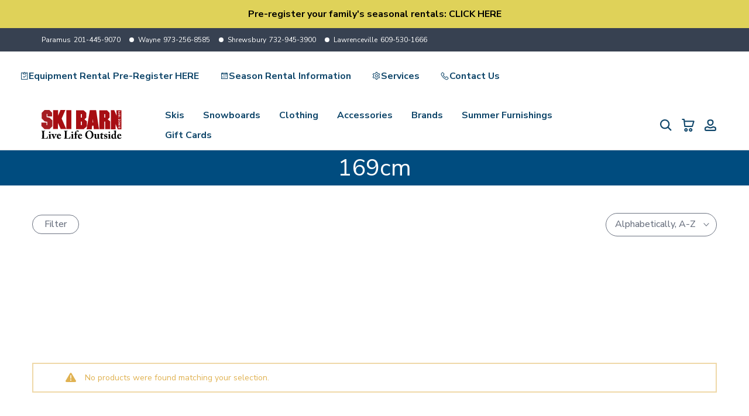

--- FILE ---
content_type: text/html; charset=utf-8
request_url: https://www.skibarn.com/collections/size-169cm/size-176cm
body_size: 48992
content:
<!doctype html><html
    class="t4sp-theme t4s-wrapper__full_width  rtl_false swatch_color_style_2 pr_border_style_1 pr_img_effect_0 enable_eff_img1_false badge_shape_3 css_for_wis_app_true shadow_round_img_false t4s-header__inline is-remove-unavai-1 t4_compare_true t4s-cart-count-0 t4s-pr-ellipsis-false
 no-js"
    lang="en"
    
  >
    <head>
      <meta charset="utf-8">
      <meta http-equiv="X-UA-Compatible" content="IE=edge">
      <meta
        name="viewport"
        content="width=device-width, initial-scale=1, height=device-height, minimum-scale=1.0, maximum-scale=1.0"
      >
      <meta name="theme-color" content="#fff">
      <link rel="canonical" href="https://www.skibarn.com/collections/size-169cm/size-176cm">
      <link rel="preconnect" href="https://cdn.shopify.com" crossorigin><link rel="shortcut icon" type="image/png" href="//www.skibarn.com/cdn/shop/files/favicon-32x32.png?v=1613785949&width=32"><!-- Google Tag Manager -->
      <script>(function(w,d,s,l,i){w[l]=w[l]||[];w[l].push({'gtm.start':
      new Date().getTime(),event:'gtm.js'});var f=d.getElementsByTagName(s)[0],
      j=d.createElement(s),dl=l!='dataLayer'?'&l='+l:'';j.async=true;j.src=
      'https://www.googletagmanager.com/gtm.js?id='+i+dl;f.parentNode.insertBefore(j,f);
      })(window,document,'script','dataLayer','GTM-M9VZ8XF');</script>
      <!-- End Google Tag Manager -->

<script type="application/ld+json">
{
  "@context": "https://schema.org",
  "@graph": [
    {
      "@type": "SportingGoodsStore",
      "@id": "https://skibarn.com/#localbusiness",
      "name": "Ski Barn",
      "url": "https://skibarn.com/",
      "hasPOS": [
        { "@id": "https://skibarn.com/#paramus" },
        { "@id": "https://skibarn.com/#wayne" },
        { "@id": "https://skibarn.com/#lawrenceville" },
        { "@id": "https://skibarn.com/#shrewsbury" }
      ],
      "sameAs": [
        "https://www.facebook.com/SkiBarnNJ/"
      ]
    },

    {
      "@type": "SportingGoodsStore",
      "@id": "https://skibarn.com/#paramus",
      "name": "Ski Barn – Paramus",
      "url": "https://skibarn.com/pages/paramus",
      "branchOf": { "@id": "https://skibarn.com/#localbusiness" },
      "telephone": "+1-201-445-9070",
      "address": {
        "@type": "PostalAddress",
        "streetAddress": "846 Route 17 North",
        "addressLocality": "Paramus",
        "addressRegion": "NJ",
        "postalCode": "07652",
        "addressCountry": "US"
      },
      "openingHoursSpecification": [
        { "@type": "OpeningHoursSpecification",
          "dayOfWeek": ["Monday","Tuesday","Wednesday","Thursday","Friday","Saturday"],
          "opens": "10:00",
          "closes": "18:00"
        }
      ]
    },

    {
      "@type": "SportingGoodsStore",
      "@id": "https://skibarn.com/#wayne",
      "name": "Ski Barn – Wayne",
      "url": "https://skibarn.com/pages/wayne",
      "branchOf": { "@id": "https://skibarn.com/#localbusiness" },
      "telephone": "+1-973-256-8585",
      "address": {
        "@type": "PostalAddress",
        "streetAddress": "1308 Route 23 North",
        "addressLocality": "Wayne",
        "addressRegion": "NJ",
        "postalCode": "07470",
        "addressCountry": "US"
      },
      "openingHoursSpecification": [
        { "@type": "OpeningHoursSpecification",
          "dayOfWeek": ["Monday","Tuesday","Wednesday","Thursday","Friday","Saturday"],
          "opens": "10:00",
          "closes": "18:00"
        },
        { "@type": "OpeningHoursSpecification",
          "dayOfWeek": "Sunday",
          "opens": "11:00",
          "closes": "17:00"
        }
      ]
    },

    {
      "@type": "SportingGoodsStore",
      "@id": "https://skibarn.com/#lawrenceville",
      "name": "Ski Barn – Lawrenceville",
      "url": "https://skibarn.com/pages/lawrenceville",
      "branchOf": { "@id": "https://skibarn.com/#localbusiness" },
      "telephone": "+1-609-530-1666",
      "address": {
        "@type": "PostalAddress",
        "streetAddress": "2990 Brunswick Pike, Route 1 North",
        "addressLocality": "Lawrenceville",
        "addressRegion": "NJ",
        "postalCode": "08648",
        "addressCountry": "US"
      },
      "openingHoursSpecification": [
        { "@type": "OpeningHoursSpecification",
          "dayOfWeek": ["Monday","Tuesday","Wednesday","Thursday","Friday","Saturday"],
          "opens": "10:00",
          "closes": "18:00"
        },
        { "@type": "OpeningHoursSpecification",
          "dayOfWeek": "Sunday",
          "opens": "11:00",
          "closes": "17:00"
        }
      ]
    },

    {
      "@type": "SportingGoodsStore",
      "@id": "https://skibarn.com/#shrewsbury",
      "name": "Ski Barn – Shrewsbury",
      "url": "https://skibarn.com/pages/shrewsbury",
      "branchOf": { "@id": "https://skibarn.com/#localbusiness" },
      "telephone": "+1-732-945-3900",
      "address": {
        "@type": "PostalAddress",
        "streetAddress": "795 Broad Street",
        "addressLocality": "Shrewsbury",
        "addressRegion": "NJ",
        "postalCode": "07702",
        "addressCountry": "US"
      },
      "openingHoursSpecification": [
        { "@type": "OpeningHoursSpecification",
          "dayOfWeek": ["Monday","Tuesday","Wednesday","Thursday","Friday","Saturday"],
          "opens": "10:00",
          "closes": "18:00"
        },
        { "@type": "OpeningHoursSpecification",
          "dayOfWeek": "Sunday",
          "opens": "11:00",
          "closes": "17:00"
        }
      ]
    }
  ]
}
</script><title>169cm &ndash; Tagged &quot;size-176cm&quot; &ndash; Ski Barn</title>
        <meta
          name="description"
          content="Get the best ski &amp; snowboard gear from Ski Barn in New Jersey - we carry all the top brands of snow skis, snowboards, clothing &amp; accessories - Shop Today!"
        ><meta name="keywords" content="169cm, Ski Barn, www.skibarn.com"/><meta name="author" content="The4">

<meta property="og:site_name" content="Ski Barn">
<meta property="og:url" content="https://www.skibarn.com/collections/size-169cm/size-176cm">
<meta property="og:title" content="169cm">
<meta property="og:type" content="website">
<meta property="og:description" content="Get the best ski &amp; snowboard gear from Ski Barn in New Jersey - we carry all the top brands of snow skis, snowboards, clothing &amp; accessories - Shop Today!"><meta property="og:image" content="http://www.skibarn.com/cdn/shop/files/skibarn_logo_RGB.svg?v=1741894626">
  <meta property="og:image:secure_url" content="https://www.skibarn.com/cdn/shop/files/skibarn_logo_RGB.svg?v=1741894626">
  <meta property="og:image:width" content="432">
  <meta property="og:image:height" content="170"><meta name="twitter:card" content="summary_large_image">
<meta name="twitter:title" content="169cm">
<meta name="twitter:description" content="Get the best ski &amp; snowboard gear from Ski Barn in New Jersey - we carry all the top brands of snow skis, snowboards, clothing &amp; accessories - Shop Today!"><script src="//www.skibarn.com/cdn/shop/t/29/assets/lazysizes.min.js?v=19113999703148210021724995478" async="async"></script>
      <script src="//www.skibarn.com/cdn/shop/t/29/assets/global.min.js?v=91720007584705884961727849548" defer="defer"></script>
      <script>window.performance && window.performance.mark && window.performance.mark('shopify.content_for_header.start');</script><meta name="google-site-verification" content="xuVsFnNg3FM7UOWHUZuSk6mqFOrY_O-vlQVQhRugLJk">
<meta name="google-site-verification" content="xuVsFnNg3FM7UOWHUZuSk6mqFOrY_O-vlQVQhRugLJk">
<meta name="facebook-domain-verification" content="5i0ppxrl5tpea9684w5ktghetcwbcs">
<meta name="facebook-domain-verification" content="vmxaa8hy6d2673514ljapw6zp0fkof">
<meta id="shopify-digital-wallet" name="shopify-digital-wallet" content="/25423708259/digital_wallets/dialog">
<meta name="shopify-checkout-api-token" content="4ee3f8a69239ec9ac09c7693a0dfb150">
<meta id="in-context-paypal-metadata" data-shop-id="25423708259" data-venmo-supported="true" data-environment="production" data-locale="en_US" data-paypal-v4="true" data-currency="USD">
<link rel="alternate" type="application/atom+xml" title="Feed" href="/collections/size-169cm/size-176cm.atom" />
<link rel="alternate" type="application/json+oembed" href="https://www.skibarn.com/collections/size-169cm/size-176cm.oembed">
<script async="async" src="/checkouts/internal/preloads.js?locale=en-US"></script>
<link rel="preconnect" href="https://shop.app" crossorigin="anonymous">
<script async="async" src="https://shop.app/checkouts/internal/preloads.js?locale=en-US&shop_id=25423708259" crossorigin="anonymous"></script>
<script id="apple-pay-shop-capabilities" type="application/json">{"shopId":25423708259,"countryCode":"US","currencyCode":"USD","merchantCapabilities":["supports3DS"],"merchantId":"gid:\/\/shopify\/Shop\/25423708259","merchantName":"Ski Barn","requiredBillingContactFields":["postalAddress","email","phone"],"requiredShippingContactFields":["postalAddress","email","phone"],"shippingType":"shipping","supportedNetworks":["visa","masterCard","amex","discover","elo","jcb"],"total":{"type":"pending","label":"Ski Barn","amount":"1.00"},"shopifyPaymentsEnabled":true,"supportsSubscriptions":true}</script>
<script id="shopify-features" type="application/json">{"accessToken":"4ee3f8a69239ec9ac09c7693a0dfb150","betas":["rich-media-storefront-analytics"],"domain":"www.skibarn.com","predictiveSearch":true,"shopId":25423708259,"locale":"en"}</script>
<script>var Shopify = Shopify || {};
Shopify.shop = "nj-ski-barn.myshopify.com";
Shopify.locale = "en";
Shopify.currency = {"active":"USD","rate":"1.0"};
Shopify.country = "US";
Shopify.theme = {"name":"studiolabstheme-kelles-v4-3-4 30AUG2024","id":129280966755,"schema_name":"Kalles","schema_version":"4.3.4","theme_store_id":null,"role":"main"};
Shopify.theme.handle = "null";
Shopify.theme.style = {"id":null,"handle":null};
Shopify.cdnHost = "www.skibarn.com/cdn";
Shopify.routes = Shopify.routes || {};
Shopify.routes.root = "/";</script>
<script type="module">!function(o){(o.Shopify=o.Shopify||{}).modules=!0}(window);</script>
<script>!function(o){function n(){var o=[];function n(){o.push(Array.prototype.slice.apply(arguments))}return n.q=o,n}var t=o.Shopify=o.Shopify||{};t.loadFeatures=n(),t.autoloadFeatures=n()}(window);</script>
<script>
  window.ShopifyPay = window.ShopifyPay || {};
  window.ShopifyPay.apiHost = "shop.app\/pay";
  window.ShopifyPay.redirectState = null;
</script>
<script id="shop-js-analytics" type="application/json">{"pageType":"collection"}</script>
<script defer="defer" async type="module" src="//www.skibarn.com/cdn/shopifycloud/shop-js/modules/v2/client.init-shop-cart-sync_D0dqhulL.en.esm.js"></script>
<script defer="defer" async type="module" src="//www.skibarn.com/cdn/shopifycloud/shop-js/modules/v2/chunk.common_CpVO7qML.esm.js"></script>
<script type="module">
  await import("//www.skibarn.com/cdn/shopifycloud/shop-js/modules/v2/client.init-shop-cart-sync_D0dqhulL.en.esm.js");
await import("//www.skibarn.com/cdn/shopifycloud/shop-js/modules/v2/chunk.common_CpVO7qML.esm.js");

  window.Shopify.SignInWithShop?.initShopCartSync?.({"fedCMEnabled":true,"windoidEnabled":true});

</script>
<script>
  window.Shopify = window.Shopify || {};
  if (!window.Shopify.featureAssets) window.Shopify.featureAssets = {};
  window.Shopify.featureAssets['shop-js'] = {"shop-cart-sync":["modules/v2/client.shop-cart-sync_D9bwt38V.en.esm.js","modules/v2/chunk.common_CpVO7qML.esm.js"],"init-fed-cm":["modules/v2/client.init-fed-cm_BJ8NPuHe.en.esm.js","modules/v2/chunk.common_CpVO7qML.esm.js"],"init-shop-email-lookup-coordinator":["modules/v2/client.init-shop-email-lookup-coordinator_pVrP2-kG.en.esm.js","modules/v2/chunk.common_CpVO7qML.esm.js"],"shop-cash-offers":["modules/v2/client.shop-cash-offers_CNh7FWN-.en.esm.js","modules/v2/chunk.common_CpVO7qML.esm.js","modules/v2/chunk.modal_DKF6x0Jh.esm.js"],"init-shop-cart-sync":["modules/v2/client.init-shop-cart-sync_D0dqhulL.en.esm.js","modules/v2/chunk.common_CpVO7qML.esm.js"],"init-windoid":["modules/v2/client.init-windoid_DaoAelzT.en.esm.js","modules/v2/chunk.common_CpVO7qML.esm.js"],"shop-toast-manager":["modules/v2/client.shop-toast-manager_1DND8Tac.en.esm.js","modules/v2/chunk.common_CpVO7qML.esm.js"],"pay-button":["modules/v2/client.pay-button_CFeQi1r6.en.esm.js","modules/v2/chunk.common_CpVO7qML.esm.js"],"shop-button":["modules/v2/client.shop-button_Ca94MDdQ.en.esm.js","modules/v2/chunk.common_CpVO7qML.esm.js"],"shop-login-button":["modules/v2/client.shop-login-button_DPYNfp1Z.en.esm.js","modules/v2/chunk.common_CpVO7qML.esm.js","modules/v2/chunk.modal_DKF6x0Jh.esm.js"],"avatar":["modules/v2/client.avatar_BTnouDA3.en.esm.js"],"shop-follow-button":["modules/v2/client.shop-follow-button_BMKh4nJE.en.esm.js","modules/v2/chunk.common_CpVO7qML.esm.js","modules/v2/chunk.modal_DKF6x0Jh.esm.js"],"init-customer-accounts-sign-up":["modules/v2/client.init-customer-accounts-sign-up_CJXi5kRN.en.esm.js","modules/v2/client.shop-login-button_DPYNfp1Z.en.esm.js","modules/v2/chunk.common_CpVO7qML.esm.js","modules/v2/chunk.modal_DKF6x0Jh.esm.js"],"init-shop-for-new-customer-accounts":["modules/v2/client.init-shop-for-new-customer-accounts_BoBxkgWu.en.esm.js","modules/v2/client.shop-login-button_DPYNfp1Z.en.esm.js","modules/v2/chunk.common_CpVO7qML.esm.js","modules/v2/chunk.modal_DKF6x0Jh.esm.js"],"init-customer-accounts":["modules/v2/client.init-customer-accounts_DCuDTzpR.en.esm.js","modules/v2/client.shop-login-button_DPYNfp1Z.en.esm.js","modules/v2/chunk.common_CpVO7qML.esm.js","modules/v2/chunk.modal_DKF6x0Jh.esm.js"],"checkout-modal":["modules/v2/client.checkout-modal_U_3e4VxF.en.esm.js","modules/v2/chunk.common_CpVO7qML.esm.js","modules/v2/chunk.modal_DKF6x0Jh.esm.js"],"lead-capture":["modules/v2/client.lead-capture_DEgn0Z8u.en.esm.js","modules/v2/chunk.common_CpVO7qML.esm.js","modules/v2/chunk.modal_DKF6x0Jh.esm.js"],"shop-login":["modules/v2/client.shop-login_CoM5QKZ_.en.esm.js","modules/v2/chunk.common_CpVO7qML.esm.js","modules/v2/chunk.modal_DKF6x0Jh.esm.js"],"payment-terms":["modules/v2/client.payment-terms_BmrqWn8r.en.esm.js","modules/v2/chunk.common_CpVO7qML.esm.js","modules/v2/chunk.modal_DKF6x0Jh.esm.js"]};
</script>
<script>(function() {
  var isLoaded = false;
  function asyncLoad() {
    if (isLoaded) return;
    isLoaded = true;
    var urls = ["https:\/\/formbuilder.hulkapps.com\/skeletopapp.js?shop=nj-ski-barn.myshopify.com","\/\/livesearch.okasconcepts.com\/js\/livesearch.init.min.js?v=2\u0026shop=nj-ski-barn.myshopify.com","\/\/cdn.secomapp.com\/promotionpopup\/cdn\/allshops\/nj-ski-barn\/1637259038.js?shop=nj-ski-barn.myshopify.com","https:\/\/cdn.nfcube.com\/instafeed-d5d337eb44116b1d80682c94bbaa2add.js?shop=nj-ski-barn.myshopify.com"];
    for (var i = 0; i < urls.length; i++) {
      var s = document.createElement('script');
      s.type = 'text/javascript';
      s.async = true;
      s.src = urls[i];
      var x = document.getElementsByTagName('script')[0];
      x.parentNode.insertBefore(s, x);
    }
  };
  if(window.attachEvent) {
    window.attachEvent('onload', asyncLoad);
  } else {
    window.addEventListener('load', asyncLoad, false);
  }
})();</script>
<script id="__st">var __st={"a":25423708259,"offset":-18000,"reqid":"eafeb59c-91f5-4314-98a9-1d09eee9f91e-1764585112","pageurl":"www.skibarn.com\/collections\/size-169cm\/size-176cm","u":"27d8d5dfce37","p":"collection","rtyp":"collection","rid":266488086627};</script>
<script>window.ShopifyPaypalV4VisibilityTracking = true;</script>
<script id="captcha-bootstrap">!function(){'use strict';const t='contact',e='account',n='new_comment',o=[[t,t],['blogs',n],['comments',n],[t,'customer']],c=[[e,'customer_login'],[e,'guest_login'],[e,'recover_customer_password'],[e,'create_customer']],r=t=>t.map((([t,e])=>`form[action*='/${t}']:not([data-nocaptcha='true']) input[name='form_type'][value='${e}']`)).join(','),a=t=>()=>t?[...document.querySelectorAll(t)].map((t=>t.form)):[];function s(){const t=[...o],e=r(t);return a(e)}const i='password',u='form_key',d=['recaptcha-v3-token','g-recaptcha-response','h-captcha-response',i],f=()=>{try{return window.sessionStorage}catch{return}},m='__shopify_v',_=t=>t.elements[u];function p(t,e,n=!1){try{const o=window.sessionStorage,c=JSON.parse(o.getItem(e)),{data:r}=function(t){const{data:e,action:n}=t;return t[m]||n?{data:e,action:n}:{data:t,action:n}}(c);for(const[e,n]of Object.entries(r))t.elements[e]&&(t.elements[e].value=n);n&&o.removeItem(e)}catch(o){console.error('form repopulation failed',{error:o})}}const l='form_type',E='cptcha';function T(t){t.dataset[E]=!0}const w=window,h=w.document,L='Shopify',v='ce_forms',y='captcha';let A=!1;((t,e)=>{const n=(g='f06e6c50-85a8-45c8-87d0-21a2b65856fe',I='https://cdn.shopify.com/shopifycloud/storefront-forms-hcaptcha/ce_storefront_forms_captcha_hcaptcha.v1.5.2.iife.js',D={infoText:'Protected by hCaptcha',privacyText:'Privacy',termsText:'Terms'},(t,e,n)=>{const o=w[L][v],c=o.bindForm;if(c)return c(t,g,e,D).then(n);var r;o.q.push([[t,g,e,D],n]),r=I,A||(h.body.append(Object.assign(h.createElement('script'),{id:'captcha-provider',async:!0,src:r})),A=!0)});var g,I,D;w[L]=w[L]||{},w[L][v]=w[L][v]||{},w[L][v].q=[],w[L][y]=w[L][y]||{},w[L][y].protect=function(t,e){n(t,void 0,e),T(t)},Object.freeze(w[L][y]),function(t,e,n,w,h,L){const[v,y,A,g]=function(t,e,n){const i=e?o:[],u=t?c:[],d=[...i,...u],f=r(d),m=r(i),_=r(d.filter((([t,e])=>n.includes(e))));return[a(f),a(m),a(_),s()]}(w,h,L),I=t=>{const e=t.target;return e instanceof HTMLFormElement?e:e&&e.form},D=t=>v().includes(t);t.addEventListener('submit',(t=>{const e=I(t);if(!e)return;const n=D(e)&&!e.dataset.hcaptchaBound&&!e.dataset.recaptchaBound,o=_(e),c=g().includes(e)&&(!o||!o.value);(n||c)&&t.preventDefault(),c&&!n&&(function(t){try{if(!f())return;!function(t){const e=f();if(!e)return;const n=_(t);if(!n)return;const o=n.value;o&&e.removeItem(o)}(t);const e=Array.from(Array(32),(()=>Math.random().toString(36)[2])).join('');!function(t,e){_(t)||t.append(Object.assign(document.createElement('input'),{type:'hidden',name:u})),t.elements[u].value=e}(t,e),function(t,e){const n=f();if(!n)return;const o=[...t.querySelectorAll(`input[type='${i}']`)].map((({name:t})=>t)),c=[...d,...o],r={};for(const[a,s]of new FormData(t).entries())c.includes(a)||(r[a]=s);n.setItem(e,JSON.stringify({[m]:1,action:t.action,data:r}))}(t,e)}catch(e){console.error('failed to persist form',e)}}(e),e.submit())}));const S=(t,e)=>{t&&!t.dataset[E]&&(n(t,e.some((e=>e===t))),T(t))};for(const o of['focusin','change'])t.addEventListener(o,(t=>{const e=I(t);D(e)&&S(e,y())}));const B=e.get('form_key'),M=e.get(l),P=B&&M;t.addEventListener('DOMContentLoaded',(()=>{const t=y();if(P)for(const e of t)e.elements[l].value===M&&p(e,B);[...new Set([...A(),...v().filter((t=>'true'===t.dataset.shopifyCaptcha))])].forEach((e=>S(e,t)))}))}(h,new URLSearchParams(w.location.search),n,t,e,['guest_login'])})(!0,!0)}();</script>
<script integrity="sha256-52AcMU7V7pcBOXWImdc/TAGTFKeNjmkeM1Pvks/DTgc=" data-source-attribution="shopify.loadfeatures" defer="defer" src="//www.skibarn.com/cdn/shopifycloud/storefront/assets/storefront/load_feature-81c60534.js" crossorigin="anonymous"></script>
<script crossorigin="anonymous" defer="defer" src="//www.skibarn.com/cdn/shopifycloud/storefront/assets/shopify_pay/storefront-65b4c6d7.js?v=20250812"></script>
<script data-source-attribution="shopify.dynamic_checkout.dynamic.init">var Shopify=Shopify||{};Shopify.PaymentButton=Shopify.PaymentButton||{isStorefrontPortableWallets:!0,init:function(){window.Shopify.PaymentButton.init=function(){};var t=document.createElement("script");t.src="https://www.skibarn.com/cdn/shopifycloud/portable-wallets/latest/portable-wallets.en.js",t.type="module",document.head.appendChild(t)}};
</script>
<script data-source-attribution="shopify.dynamic_checkout.buyer_consent">
  function portableWalletsHideBuyerConsent(e){var t=document.getElementById("shopify-buyer-consent"),n=document.getElementById("shopify-subscription-policy-button");t&&n&&(t.classList.add("hidden"),t.setAttribute("aria-hidden","true"),n.removeEventListener("click",e))}function portableWalletsShowBuyerConsent(e){var t=document.getElementById("shopify-buyer-consent"),n=document.getElementById("shopify-subscription-policy-button");t&&n&&(t.classList.remove("hidden"),t.removeAttribute("aria-hidden"),n.addEventListener("click",e))}window.Shopify?.PaymentButton&&(window.Shopify.PaymentButton.hideBuyerConsent=portableWalletsHideBuyerConsent,window.Shopify.PaymentButton.showBuyerConsent=portableWalletsShowBuyerConsent);
</script>
<script data-source-attribution="shopify.dynamic_checkout.cart.bootstrap">document.addEventListener("DOMContentLoaded",(function(){function t(){return document.querySelector("shopify-accelerated-checkout-cart, shopify-accelerated-checkout")}if(t())Shopify.PaymentButton.init();else{new MutationObserver((function(e,n){t()&&(Shopify.PaymentButton.init(),n.disconnect())})).observe(document.body,{childList:!0,subtree:!0})}}));
</script>
<link id="shopify-accelerated-checkout-styles" rel="stylesheet" media="screen" href="https://www.skibarn.com/cdn/shopifycloud/portable-wallets/latest/accelerated-checkout-backwards-compat.css" crossorigin="anonymous">
<style id="shopify-accelerated-checkout-cart">
        #shopify-buyer-consent {
  margin-top: 1em;
  display: inline-block;
  width: 100%;
}

#shopify-buyer-consent.hidden {
  display: none;
}

#shopify-subscription-policy-button {
  background: none;
  border: none;
  padding: 0;
  text-decoration: underline;
  font-size: inherit;
  cursor: pointer;
}

#shopify-subscription-policy-button::before {
  box-shadow: none;
}

      </style>

<script>window.performance && window.performance.mark && window.performance.mark('shopify.content_for_header.end');</script>
<link rel="preconnect" href="https://fonts.googleapis.com">
    <link rel="preconnect" href="https://fonts.gstatic.com" crossorigin><link rel="stylesheet" href="https://fonts.googleapis.com/css?family=Nunito+Sans:300,300i,400,400i,500,500i,600,600i,700,700i,800,800i&display=swap" media="print" onload="this.media='all'"><link href="//www.skibarn.com/cdn/shop/t/29/assets/base.css?v=97020095658239291261724995478" rel="stylesheet" type="text/css" media="all" /><style data-shopify>:root {
        
         /* CSS Variables */
        --wrapper-mw      : 1440px;
        --font-family-1   : Nunito Sans;
        --font-family-2   : Nunito Sans;
        --font-family-3   : Nunito Sans;
        --font-body-family   : Nunito Sans;
        --font-heading-family: Nunito Sans;
       
        
        --t4s-success-color       : #428445;
        --t4s-success-color-rgb   : 66, 132, 69;
        --t4s-warning-color       : #e0b252;
        --t4s-warning-color-rgb   : 224, 178, 82;
        --t4s-error-color         : #EB001B;
        --t4s-error-color-rgb     : 235, 0, 27;
        --t4s-light-color         : #ffffff;
        --t4s-dark-color          : #222222;
        --t4s-highlight-color     : #ec0101;
        --t4s-tooltip-background  : #383838;
        --t4s-tooltip-color       : #fff;
        --primary-sw-color        : #333;
        --primary-sw-color-rgb    : 51, 51, 51;
        --border-sw-color         : #ddd;
        --secondary-sw-color      : #696969;
        --primary-price-color     : #168bd7;
        --secondary-price-color   : #696969;
        
        --t4s-body-background     : #fff;
        --text-color              : #696969;
        --text-color-rgb          : 105, 105, 105;
        --heading-color           : #000000;
        --accent-color            : #980411;
        --accent-color-rgb        : 152, 4, 17;
        --accent-color-darken     : #4d0209;
        --accent-color-hover      : var(--accent-color-darken);
        --secondary-color         : #000000;
        --secondary-color-rgb     : 0, 0, 0;
        --link-color              : #8c8c8c;
        --link-color-hover        : #168bd7;
        --border-color            : #dddddd;
        --border-color-rgb        : 221, 221, 221;
        --border-primary-color    : #333;
        --button-background       : #222;
        --button-color            : #fff;
        --button-background-hover : #980411;
        --button-color-hover      : #fff;

        --sale-badge-background    : #f85712;
        --sale-badge-color         : #fff;
        --new-badge-background     : #27cde4;
        --new-badge-color          : #fff;
        --preorder-badge-background: #2a71fc;
        --preorder-badge-color     : #fff;
        --soldout-badge-background : #999999;
        --soldout-badge-color      : #fff;
        --custom-badge-background  : #00A500;
        --custom-badge-color       : #fff;/* Shopify related variables */
        --payment-terms-background-color: ;
        
        --lz-background: #f5f5f5;
        --lz-img: url("//www.skibarn.com/cdn/shop/t/29/assets/t4s_loader.svg?v=91235363173244366231724995478");}

    html {
      font-size: 62.5%;
      height: 100%;
    }

    body {
      margin: 0;
      overflow-x: hidden;
      font-size:14px;
      letter-spacing: 0px;
      color: var(--text-color);
      font-family: var(--font-body-family);
      line-height: 2;
      font-weight: 400;
      -webkit-font-smoothing: auto;
      -moz-osx-font-smoothing: auto;
    }
    /*
    @media screen and (min-width: 750px) {
      body {
        font-size: 1.6rem;
      }
    }
    */

    h1, h2, h3, h4, h5, h6, .t4s_as_title {
      color: var(--heading-color);
      font-family: var(--font-heading-family);
      line-height: 1.4;
      font-weight: 500;
      letter-spacing: 0px;
    }
    h1 { font-size: 37px }
    h2 { font-size: 29px }
    h3 { font-size: 23px }
    h4 { font-size: 16px }
    h5 { font-size: 17px }
    h6 { font-size: 15.5px }
    a,.t4s_as_link {
      /* font-family: var(--font-link-family); */
      color: var(--link-color);
    }
    a:hover,.t4s_as_link:hover {
      color: var(--link-color-hover);
    }
    button,
    input,
    optgroup,
    select,
    textarea {
      border-color: var(--border-color);
    }
    .t4s_as_button,
    button,
    input[type="button"]:not(.t4s-btn),
    input[type="reset"],
    input[type="submit"]:not(.t4s-btn) {
      font-family: var(--font-button-family);
      color: var(--button-color);
      background-color: var(--button-background);
      border-color: var(--button-background);
    }
    .t4s_as_button:hover,
    button:hover,
    input[type="button"]:not(.t4s-btn):hover, 
    input[type="reset"]:hover,
    input[type="submit"]:not(.t4s-btn):hover  {
      color: var(--button-color-hover);
      background-color: var(--button-background-hover);
      border-color: var(--button-background-hover);
    }
    
    .t4s-cp,.t4s-color-accent { color : var(--accent-color) }.t4s-ct,.t4s-color-text { color : var(--text-color) }.t4s-ch,.t4ss-color-heading { color : var(--heading-color) }.t4s-csecondary { color : var(--secondary-color) }
    
    .t4s-fnt-fm-1 {
      font-family: var(--font-family-1) !important;
    }
    .t4s-fnt-fm-2 {
      font-family: var(--font-family-2) !important;
    }
    .t4s-fnt-fm-3 {
      font-family: var(--font-family-3) !important;
    }
    .t4s-cr {
        color: var(--t4s-highlight-color);
    }
    .t4s-price__sale { color: var(--primary-price-color); }.t4s-fix-overflow.t4s-row { max-width: 100vw;margin-left: auto;margin-right: auto;}.lazyloadt4s-opt {opacity: 1 !important;transition: opacity 0s, transform 1s !important;}.t4s-d-block {display: block;}.t4s-d-none {display: none;}@media (min-width: 768px) {.t4s-d-md-block {display: block;}.t4s-d-md-none {display: none; }}@media (min-width: 1025px) {.t4s-d-lg-block {display: block;}.t4s-d-lg-none {display: none; }}.t4s-product .t4s-product-sizes > span.t4s-product-sizes--sold-out,     
      .t4s-product .t4s-product-sizes[data-size="1"] > span:after{
        display: none;
      }.t4s-pr-color__item.t4s-pr-color--sold-out {
        display: none;
      }@media (prefers-reduced-motion: no-preference) {
    :root {
    --duration-extra-long: .6s;
    --ease-out-slow: cubic-bezier(0, 0, .3, 1);
    --animation-slide-in: revealSlideIn var(--duration-extra-long) var(--ease-out-slow) forwards;
    --animation-fade-in: reveaFadeIn var(--duration-extra-long)  var(--ease-out-slow);
    }

    .hdt-reveal-in-view :where([hdt-reveal="fade-in"], [hdt-reveal="slide-in"]):not([animationend]) {
      opacity: .01;
    }

    .hdt-reveal-in-view [hdt-reveal="slide-in"]:not([animationend]) {
      transform: translateY(2rem);
    }

    .hdt-reveal-in-view [hdt-reveal="fade-in"]:not(.hdt-reveal--offscreen, [animationend]) {
      opacity: 1;
      animation: var(--animation-fade-in);
    }

    .hdt-reveal-in-view [hdt-reveal="slide-in"]:not(.hdt-reveal--offscreen, [animationend]) {
      animation: var(--animation-slide-in);
      animation-delay: calc(var(--animation-order, 0) * 75ms);
    }
    /* .hdt-reveal-in-view .flickityt4s-enabled [hdt-reveal="fade-in"][run-ani-hdt]:not(.hdt-reveal--offscreen):not([animationend]),
    .hdt-reveal-in-view .flickityt4s-enabled [hdt-reveal="slide-in"][run-ani-hdt]:not(.hdt-reveal--offscreen):not([animationend]) {
      animation-iteration-count: 0;
    } */
    .hdt-reveal-in-view .flickityt4s:not(.flickityt4s-enabled) [hdt-reveal="fade-in"],
    .hdt-reveal-in-view .flickityt4s:not(.flickityt4s-enabled) [hdt-reveal="slide-in"] {
      animation-iteration-count: 0;
    }

    .hdt-reveal-in-view :where([hdt-reveal="fade-in"].hdt-reveal--design-mode, [hdt-reveal="slide-in"].hdt-reveal--design-mode, [hdt-reveal]:not(.hdt-reveal--offscreen).hdt-reveal--cancel):not([animationend]) {
      opacity: 1;
      animation: none;
      transition: none;
    }

    .hdt-reveal-in-view [hdt-reveal="slide-in"]:not([animationend]).hdt-reveal--design-mode {
      transform: translateY(0);
    }

    @keyframes revealSlideIn {
      from {
        transform: translateY(2rem);
        opacity: 0.01;
      }
      to {
        transform: translateY(0);
        opacity: 1;
      }
    }

    @keyframes reveaFadeIn {
      from {
        opacity: 0.01;
      }
      to {
        opacity: 1;
      }
    }
  }</style><script>
  const isBehaviorSmooth = 'scrollBehavior' in document.documentElement.style && getComputedStyle(document.documentElement).scrollBehavior === 'smooth';
  const t4sXMLHttpRequest = window.XMLHttpRequest, documentElementT4s = document.documentElement; documentElementT4s.className = documentElementT4s.className.replace('no-js', 'js');function loadImageT4s(_this) { _this.classList.add('lazyloadt4sed')};(function() { const matchMediaHoverT4s = (window.matchMedia('(-moz-touch-enabled: 1), (hover: none)')).matches; documentElementT4s.className += ((window.CSS && window.CSS.supports('(position: sticky) or (position: -webkit-sticky)')) ? ' t4sp-sticky' : ' t4sp-no-sticky'); documentElementT4s.className += matchMediaHoverT4s ? ' t4sp-no-hover' : ' t4sp-hover'; window.onpageshow = function() { if (performance.navigation.type === 2) {document.dispatchEvent(new CustomEvent('cart:refresh'))} }; if (!matchMediaHoverT4s && window.width > 1024) { document.addEventListener('mousemove', function(evt) { documentElementT4s.classList.replace('t4sp-no-hover','t4sp-hover'); document.dispatchEvent(new CustomEvent('theme:hover')); }, {once : true} ); } }());</script><script>const RevealT4s=function(){const e="hdt-reveal",n=e+"--offscreen",t=e+"--cancel",s=e=>{const n=e.target;n.isAnimationend&&(n.setAttribute("animationend",""),n.removeEventListener("animationend",s))};function o(e,o){e.forEach((e,r)=>{const i=e.target;i.setAttribute("observed",""),e.isIntersecting?(i.isUnobserve=!0,i.classList.contains(n)&&i.classList.remove(n),o.unobserve(i)):i.isUnobserve||(i.classList.add(n),i.classList.remove(t)),i.isAnimationend=!0,i.addEventListener("animationend",s)})}return function(n=document,t=!1){const s=Array.from(n.querySelectorAll(`[${e}]:not([observed])`));if(0===s.length)return;if(t)return void s.forEach(n=>{n.classList.add(e+"--design-mode")});const r=new IntersectionObserver(o,{rootMargin:"0px 0px -50px 0px"});s.forEach(e=>r.observe(e))}}();window.matchMedia("(prefers-reduced-motion: no-preference)").matches&&(window.addEventListener("DOMContentLoaded",()=>RevealT4s()),Shopify.designMode&&(document.addEventListener("shopify:section:load",e=>RevealT4s(e.target,!0)),document.addEventListener("shopify:section:reorder",()=>RevealT4s(document,!0))));</script><link rel="stylesheet" href="//www.skibarn.com/cdn/shop/t/29/assets/ecomrise-colors.css?v=111603181540343972631724995478" media="print" onload="this.media='all'"><link rel="stylesheet" href="//www.skibarn.com/cdn/shop/t/29/assets/styles.css?v=136191275815464591291757913975">
    <!-- BEGIN app block: shopify://apps/power-tools-filter-menu/blocks/sticky/6ae6bf19-7d76-44e9-9e0e-5df155960acd --><script>
  (window.powerToolsSettings = window.powerToolsSettings || {})
  Object.assign(window.powerToolsSettings, { ptStickyModeMinWidth: "767", ptStickyOffset: "25", ptStickySelector: ".pt-filter-menu-section", ptStickyMode: "pt-sticky" });
</script>
<style>
@media screen and (min-width: 767px) {
  .pt-filter-menu-section.pt-sticky {
    position: sticky !important;
    position: -webkit-sticky !important;
    top: 25px;
    max-height: calc(90vh - 25px);
    overflow-y: auto;
    overflow-x: hidden;
  }
}
</style>
<!-- END app block --><!-- BEGIN app block: shopify://apps/power-tools-filter-menu/blocks/colors/6ae6bf19-7d76-44e9-9e0e-5df155960acd --><script>
  (window.powerToolsSettings = window.powerToolsSettings || {}).classes = (window.powerToolsSettings.classes || []).concat(["swatch-type-swatch"]);
</script>
<!-- BEGIN app snippet: filter-menu-colors-css --><style>
  .pt_hidden_by_embed { display: none!important; }

  .filter-menu {
    background-color: rgba(0,0,0,0);
    border-radius: 3px;
    padding: 0px;
    border: 1px solid rgba(0,0,0,0);
  }
  .filter-group .filter-clear {
    background-color: #EEE;
    color: #222;
  }
  .filter-group .filter-clear:hover {
    background-color: #DDD;
    color: #222;
  }
  .filter-group h4 {
    color: #222;
    border-bottom: 1px solid #DDD;
  }
  .filter-group + .filter-group h4 {
    border-top: 1px solid rgba(0,0,0,0);
  }
  .filter-group li a {
    text-indent: -21px;
    padding-left: 21px;
  }
  .filter-group li a, .filter-group li a:visited, .filter-group .collection-count {
    color: #222;
  }
  .filter-group .collection-count {
    color: #888;
  }
  .filter-group li.selected a {
    color: #333;
  }
  .filter-group li:hover a {
    color: #444;
  }
  i.check-icon,
  .pt-display-dropdown .filter-clear,
  .pt-display-dropdown .menu-trigger:after,
  .filter-group h4:after {
    color: #888;
  }
  .selected i.check-icon {
    color: #444;
  }
  i.check-icon:before,
  .pt-display-dropdown .filter-clear:before {
    content: "\e800";
    vertical-align: middle;
    height: 17px;
    line-height: 17px;
    width: 17px;
    font-size: 15px;
  }
  .is-safari i.check-icon:before {
    vertical-align: bottom;
  }
  a:hover i.check-icon:before {
    content: "\e801";
  }
  .selected i.check-icon:before {
    content: "\e802";
  }
  .selected a:hover i.check-icon:before {
    content: "\e803";
  }
  
  .pt-display-swatch ul li .collection-name {
    min-height: 17px;
  
    width: 27px;
    min-height: 27px;
  
  }
  .pt-display-swatch i.check-icon:before {
    content: "\e812";
  
    height: 27px;
    line-height: 27px;
    width: 27px;
    font-size: 25px;
  
  }
  .pt-display-swatch a:hover i.check-icon:before {
    content: "\e813";
  }
  .pt-display-swatch .selected i.check-icon:before {
    content: "\e814";
  }
  .pt-display-swatch .selected a:hover i.check-icon:before {
    content: "\e815";
  }.pt-display-swatch ul .filter-active-color-royal-blue .collection-name .check-icon,
  .pt-display-swatch ul .filter-active-colour-royal-blue .collection-name .check-icon,
  .pt-display-swatch ul .filter-active-royal-blue .collection-name .check-icon,
  .pt-display-swatch ul .filter-active-color_royal-blue .collection-name .check-icon,
  .pt-display-swatch ul .filter-active-colour_royal-blue .collection-name .check-icon {
    color: #4169e1;
  }.pt-display-swatch ul .filter-active-color-ivory .collection-name .check-icon,
  .pt-display-swatch ul .filter-active-colour-ivory .collection-name .check-icon,
  .pt-display-swatch ul .filter-active-ivory .collection-name .check-icon,
  .pt-display-swatch ul .filter-active-color_ivory .collection-name .check-icon,
  .pt-display-swatch ul .filter-active-colour_ivory .collection-name .check-icon {
    color: #FFFFF0;
  }.pt-display-swatch ul .filter-active-color-lavender .collection-name .check-icon,
  .pt-display-swatch ul .filter-active-colour-lavender .collection-name .check-icon,
  .pt-display-swatch ul .filter-active-lavender .collection-name .check-icon,
  .pt-display-swatch ul .filter-active-color_lavender .collection-name .check-icon,
  .pt-display-swatch ul .filter-active-colour_lavender .collection-name .check-icon {
    color: #E6E6FA;
  }.pt-display-swatch ul .filter-active-color-lilac .collection-name .check-icon,
  .pt-display-swatch ul .filter-active-colour-lilac .collection-name .check-icon,
  .pt-display-swatch ul .filter-active-lilac .collection-name .check-icon,
  .pt-display-swatch ul .filter-active-color_lilac .collection-name .check-icon,
  .pt-display-swatch ul .filter-active-colour_lilac .collection-name .check-icon {
    color: #c8a2c8;
  }.pt-display-swatch ul .filter-active-color-plum .collection-name .check-icon,
  .pt-display-swatch ul .filter-active-colour-plum .collection-name .check-icon,
  .pt-display-swatch ul .filter-active-plum .collection-name .check-icon,
  .pt-display-swatch ul .filter-active-color_plum .collection-name .check-icon,
  .pt-display-swatch ul .filter-active-colour_plum .collection-name .check-icon {
    color: #DDA0DD;
  }.pt-display-swatch ul .filter-active-color-fuchsia .collection-name .check-icon,
  .pt-display-swatch ul .filter-active-colour-fuchsia .collection-name .check-icon,
  .pt-display-swatch ul .filter-active-fuchsia .collection-name .check-icon,
  .pt-display-swatch ul .filter-active-color_fuchsia .collection-name .check-icon,
  .pt-display-swatch ul .filter-active-colour_fuchsia .collection-name .check-icon {
    color: #FF00FF;
  }.pt-display-swatch ul .filter-active-color-magenta .collection-name .check-icon,
  .pt-display-swatch ul .filter-active-colour-magenta .collection-name .check-icon,
  .pt-display-swatch ul .filter-active-magenta .collection-name .check-icon,
  .pt-display-swatch ul .filter-active-color_magenta .collection-name .check-icon,
  .pt-display-swatch ul .filter-active-colour_magenta .collection-name .check-icon {
    color: #FF00FF;
  }.pt-display-swatch ul .filter-active-color-indigo .collection-name .check-icon,
  .pt-display-swatch ul .filter-active-colour-indigo .collection-name .check-icon,
  .pt-display-swatch ul .filter-active-indigo .collection-name .check-icon,
  .pt-display-swatch ul .filter-active-color_indigo .collection-name .check-icon,
  .pt-display-swatch ul .filter-active-colour_indigo .collection-name .check-icon {
    color: #4B0082;
  }.pt-display-swatch ul .filter-active-color-peach .collection-name .check-icon,
  .pt-display-swatch ul .filter-active-colour-peach .collection-name .check-icon,
  .pt-display-swatch ul .filter-active-peach .collection-name .check-icon,
  .pt-display-swatch ul .filter-active-color_peach .collection-name .check-icon,
  .pt-display-swatch ul .filter-active-colour_peach .collection-name .check-icon {
    color: #FFDAB9;
  }.pt-display-swatch ul .filter-active-color-grape .collection-name .check-icon,
  .pt-display-swatch ul .filter-active-colour-grape .collection-name .check-icon,
  .pt-display-swatch ul .filter-active-grape .collection-name .check-icon,
  .pt-display-swatch ul .filter-active-color_grape .collection-name .check-icon,
  .pt-display-swatch ul .filter-active-colour_grape .collection-name .check-icon {
    color: #8B008B;
  }.pt-display-swatch ul .filter-active-color-teal .collection-name .check-icon,
  .pt-display-swatch ul .filter-active-colour-teal .collection-name .check-icon,
  .pt-display-swatch ul .filter-active-teal .collection-name .check-icon,
  .pt-display-swatch ul .filter-active-color_teal .collection-name .check-icon,
  .pt-display-swatch ul .filter-active-colour_teal .collection-name .check-icon {
    color: #008080;
  }.pt-display-swatch ul .filter-active-color-cyan .collection-name .check-icon,
  .pt-display-swatch ul .filter-active-colour-cyan .collection-name .check-icon,
  .pt-display-swatch ul .filter-active-cyan .collection-name .check-icon,
  .pt-display-swatch ul .filter-active-color_cyan .collection-name .check-icon,
  .pt-display-swatch ul .filter-active-colour_cyan .collection-name .check-icon {
    color: #00FFFF;
  }.pt-display-swatch ul .filter-active-color-champagne .collection-name .check-icon,
  .pt-display-swatch ul .filter-active-colour-champagne .collection-name .check-icon,
  .pt-display-swatch ul .filter-active-champagne .collection-name .check-icon,
  .pt-display-swatch ul .filter-active-color_champagne .collection-name .check-icon,
  .pt-display-swatch ul .filter-active-colour_champagne .collection-name .check-icon {
    color: #fad6a5;
  }.pt-display-swatch ul .filter-active-color-beige .collection-name .check-icon,
  .pt-display-swatch ul .filter-active-colour-beige .collection-name .check-icon,
  .pt-display-swatch ul .filter-active-beige .collection-name .check-icon,
  .pt-display-swatch ul .filter-active-color_beige .collection-name .check-icon,
  .pt-display-swatch ul .filter-active-colour_beige .collection-name .check-icon {
    color: #e4caab;
  }.pt-display-swatch ul .filter-active-color-black .collection-name .check-icon,
  .pt-display-swatch ul .filter-active-colour-black .collection-name .check-icon,
  .pt-display-swatch ul .filter-active-black .collection-name .check-icon,
  .pt-display-swatch ul .filter-active-color_black .collection-name .check-icon,
  .pt-display-swatch ul .filter-active-colour_black .collection-name .check-icon {
    color: #222;
  }.pt-display-swatch ul .filter-active-color-blue .collection-name .check-icon,
  .pt-display-swatch ul .filter-active-colour-blue .collection-name .check-icon,
  .pt-display-swatch ul .filter-active-blue .collection-name .check-icon,
  .pt-display-swatch ul .filter-active-color_blue .collection-name .check-icon,
  .pt-display-swatch ul .filter-active-colour_blue .collection-name .check-icon {
    color: #5566FF;
  }.pt-display-swatch ul .filter-active-color-brown .collection-name .check-icon,
  .pt-display-swatch ul .filter-active-colour-brown .collection-name .check-icon,
  .pt-display-swatch ul .filter-active-brown .collection-name .check-icon,
  .pt-display-swatch ul .filter-active-color_brown .collection-name .check-icon,
  .pt-display-swatch ul .filter-active-colour_brown .collection-name .check-icon {
    color: #7a4a38;
  }.pt-display-swatch ul .filter-active-color-camel .collection-name .check-icon,
  .pt-display-swatch ul .filter-active-colour-camel .collection-name .check-icon,
  .pt-display-swatch ul .filter-active-camel .collection-name .check-icon,
  .pt-display-swatch ul .filter-active-color_camel .collection-name .check-icon,
  .pt-display-swatch ul .filter-active-colour_camel .collection-name .check-icon {
    color: #c9802b;
  }.pt-display-swatch ul .filter-active-color-clear .collection-name .check-icon,
  .pt-display-swatch ul .filter-active-colour-clear .collection-name .check-icon,
  .pt-display-swatch ul .filter-active-clear .collection-name .check-icon,
  .pt-display-swatch ul .filter-active-color_clear .collection-name .check-icon,
  .pt-display-swatch ul .filter-active-colour_clear .collection-name .check-icon {
    color: #e6f5f5;
  }.pt-display-swatch ul .filter-active-color-gold .collection-name .check-icon,
  .pt-display-swatch ul .filter-active-colour-gold .collection-name .check-icon,
  .pt-display-swatch ul .filter-active-gold .collection-name .check-icon,
  .pt-display-swatch ul .filter-active-color_gold .collection-name .check-icon,
  .pt-display-swatch ul .filter-active-colour_gold .collection-name .check-icon {
    color: gold;
  }.pt-display-swatch ul .filter-active-color-green .collection-name .check-icon,
  .pt-display-swatch ul .filter-active-colour-green .collection-name .check-icon,
  .pt-display-swatch ul .filter-active-green .collection-name .check-icon,
  .pt-display-swatch ul .filter-active-color_green .collection-name .check-icon,
  .pt-display-swatch ul .filter-active-colour_green .collection-name .check-icon {
    color: #55DD99;
  }.pt-display-swatch ul .filter-active-color-gray .collection-name .check-icon,
  .pt-display-swatch ul .filter-active-colour-gray .collection-name .check-icon,
  .pt-display-swatch ul .filter-active-gray .collection-name .check-icon,
  .pt-display-swatch ul .filter-active-color_gray .collection-name .check-icon,
  .pt-display-swatch ul .filter-active-colour_gray .collection-name .check-icon {
    color: #999;
  }.pt-display-swatch ul .filter-active-color-grey .collection-name .check-icon,
  .pt-display-swatch ul .filter-active-colour-grey .collection-name .check-icon,
  .pt-display-swatch ul .filter-active-grey .collection-name .check-icon,
  .pt-display-swatch ul .filter-active-color_grey .collection-name .check-icon,
  .pt-display-swatch ul .filter-active-colour_grey .collection-name .check-icon {
    color: #999;
  }.pt-display-swatch ul .filter-active-color-leopard .collection-name .check-icon,
  .pt-display-swatch ul .filter-active-colour-leopard .collection-name .check-icon,
  .pt-display-swatch ul .filter-active-leopard .collection-name .check-icon,
  .pt-display-swatch ul .filter-active-color_leopard .collection-name .check-icon,
  .pt-display-swatch ul .filter-active-colour_leopard .collection-name .check-icon {
    color: #eb9e48;
  }.pt-display-swatch ul .filter-active-color-mint .collection-name .check-icon,
  .pt-display-swatch ul .filter-active-colour-mint .collection-name .check-icon,
  .pt-display-swatch ul .filter-active-mint .collection-name .check-icon,
  .pt-display-swatch ul .filter-active-color_mint .collection-name .check-icon,
  .pt-display-swatch ul .filter-active-colour_mint .collection-name .check-icon {
    color: #7bdea7;
  }.pt-display-swatch ul .filter-active-color-multi .collection-name .check-icon,
  .pt-display-swatch ul .filter-active-colour-multi .collection-name .check-icon,
  .pt-display-swatch ul .filter-active-multi .collection-name .check-icon,
  .pt-display-swatch ul .filter-active-color_multi .collection-name .check-icon,
  .pt-display-swatch ul .filter-active-colour_multi .collection-name .check-icon {
    color: #eb9e48;
  }.pt-display-swatch ul .filter-active-color-multi-color .collection-name .check-icon,
  .pt-display-swatch ul .filter-active-colour-multi-color .collection-name .check-icon,
  .pt-display-swatch ul .filter-active-multi-color .collection-name .check-icon,
  .pt-display-swatch ul .filter-active-color_multi-color .collection-name .check-icon,
  .pt-display-swatch ul .filter-active-colour_multi-color .collection-name .check-icon {
    color: #eb9e48;
  }.pt-display-swatch ul .filter-active-color-mustard .collection-name .check-icon,
  .pt-display-swatch ul .filter-active-colour-mustard .collection-name .check-icon,
  .pt-display-swatch ul .filter-active-mustard .collection-name .check-icon,
  .pt-display-swatch ul .filter-active-color_mustard .collection-name .check-icon,
  .pt-display-swatch ul .filter-active-colour_mustard .collection-name .check-icon {
    color: mustard;
  }.pt-display-swatch ul .filter-active-color-navy-blue .collection-name .check-icon,
  .pt-display-swatch ul .filter-active-colour-navy-blue .collection-name .check-icon,
  .pt-display-swatch ul .filter-active-navy-blue .collection-name .check-icon,
  .pt-display-swatch ul .filter-active-color_navy-blue .collection-name .check-icon,
  .pt-display-swatch ul .filter-active-colour_navy-blue .collection-name .check-icon {
    color: #000073;
  }.pt-display-swatch ul .filter-active-color-navy .collection-name .check-icon,
  .pt-display-swatch ul .filter-active-colour-navy .collection-name .check-icon,
  .pt-display-swatch ul .filter-active-navy .collection-name .check-icon,
  .pt-display-swatch ul .filter-active-color_navy .collection-name .check-icon,
  .pt-display-swatch ul .filter-active-colour_navy .collection-name .check-icon {
    color: #000073;
  }.pt-display-swatch ul .filter-active-color-nude .collection-name .check-icon,
  .pt-display-swatch ul .filter-active-colour-nude .collection-name .check-icon,
  .pt-display-swatch ul .filter-active-nude .collection-name .check-icon,
  .pt-display-swatch ul .filter-active-color_nude .collection-name .check-icon,
  .pt-display-swatch ul .filter-active-colour_nude .collection-name .check-icon {
    color: #f3e0c9;
  }.pt-display-swatch ul .filter-active-color-cream .collection-name .check-icon,
  .pt-display-swatch ul .filter-active-colour-cream .collection-name .check-icon,
  .pt-display-swatch ul .filter-active-cream .collection-name .check-icon,
  .pt-display-swatch ul .filter-active-color_cream .collection-name .check-icon,
  .pt-display-swatch ul .filter-active-colour_cream .collection-name .check-icon {
    color: #ffe9cf;
  }.pt-display-swatch ul .filter-active-color-orange .collection-name .check-icon,
  .pt-display-swatch ul .filter-active-colour-orange .collection-name .check-icon,
  .pt-display-swatch ul .filter-active-orange .collection-name .check-icon,
  .pt-display-swatch ul .filter-active-color_orange .collection-name .check-icon,
  .pt-display-swatch ul .filter-active-colour_orange .collection-name .check-icon {
    color: orange;
  }.pt-display-swatch ul .filter-active-color-pink .collection-name .check-icon,
  .pt-display-swatch ul .filter-active-colour-pink .collection-name .check-icon,
  .pt-display-swatch ul .filter-active-pink .collection-name .check-icon,
  .pt-display-swatch ul .filter-active-color_pink .collection-name .check-icon,
  .pt-display-swatch ul .filter-active-colour_pink .collection-name .check-icon {
    color: #f436a1;
  }.pt-display-swatch ul .filter-active-color-purple .collection-name .check-icon,
  .pt-display-swatch ul .filter-active-colour-purple .collection-name .check-icon,
  .pt-display-swatch ul .filter-active-purple .collection-name .check-icon,
  .pt-display-swatch ul .filter-active-color_purple .collection-name .check-icon,
  .pt-display-swatch ul .filter-active-colour_purple .collection-name .check-icon {
    color: purple;
  }.pt-display-swatch ul .filter-active-color-red .collection-name .check-icon,
  .pt-display-swatch ul .filter-active-colour-red .collection-name .check-icon,
  .pt-display-swatch ul .filter-active-red .collection-name .check-icon,
  .pt-display-swatch ul .filter-active-color_red .collection-name .check-icon,
  .pt-display-swatch ul .filter-active-colour_red .collection-name .check-icon {
    color: red;
  }.pt-display-swatch ul .filter-active-color-rose .collection-name .check-icon,
  .pt-display-swatch ul .filter-active-colour-rose .collection-name .check-icon,
  .pt-display-swatch ul .filter-active-rose .collection-name .check-icon,
  .pt-display-swatch ul .filter-active-color_rose .collection-name .check-icon,
  .pt-display-swatch ul .filter-active-colour_rose .collection-name .check-icon {
    color: #edd0d6;
  }.pt-display-swatch ul .filter-active-color-rust .collection-name .check-icon,
  .pt-display-swatch ul .filter-active-colour-rust .collection-name .check-icon,
  .pt-display-swatch ul .filter-active-rust .collection-name .check-icon,
  .pt-display-swatch ul .filter-active-color_rust .collection-name .check-icon,
  .pt-display-swatch ul .filter-active-colour_rust .collection-name .check-icon {
    color: #c34c1e;
  }.pt-display-swatch ul .filter-active-color-salmon .collection-name .check-icon,
  .pt-display-swatch ul .filter-active-colour-salmon .collection-name .check-icon,
  .pt-display-swatch ul .filter-active-salmon .collection-name .check-icon,
  .pt-display-swatch ul .filter-active-color_salmon .collection-name .check-icon,
  .pt-display-swatch ul .filter-active-colour_salmon .collection-name .check-icon {
    color: salmon;
  }.pt-display-swatch ul .filter-active-color-silver .collection-name .check-icon,
  .pt-display-swatch ul .filter-active-colour-silver .collection-name .check-icon,
  .pt-display-swatch ul .filter-active-silver .collection-name .check-icon,
  .pt-display-swatch ul .filter-active-color_silver .collection-name .check-icon,
  .pt-display-swatch ul .filter-active-colour_silver .collection-name .check-icon {
    color: silver;
  }.pt-display-swatch ul .filter-active-color-tan .collection-name .check-icon,
  .pt-display-swatch ul .filter-active-colour-tan .collection-name .check-icon,
  .pt-display-swatch ul .filter-active-tan .collection-name .check-icon,
  .pt-display-swatch ul .filter-active-color_tan .collection-name .check-icon,
  .pt-display-swatch ul .filter-active-colour_tan .collection-name .check-icon {
    color: tan;
  }.pt-display-swatch ul .filter-active-color-taupe .collection-name .check-icon,
  .pt-display-swatch ul .filter-active-colour-taupe .collection-name .check-icon,
  .pt-display-swatch ul .filter-active-taupe .collection-name .check-icon,
  .pt-display-swatch ul .filter-active-color_taupe .collection-name .check-icon,
  .pt-display-swatch ul .filter-active-colour_taupe .collection-name .check-icon {
    color: #b1a79b;
  }.pt-display-swatch ul .filter-active-color-white .collection-name .check-icon,
  .pt-display-swatch ul .filter-active-colour-white .collection-name .check-icon,
  .pt-display-swatch ul .filter-active-white .collection-name .check-icon,
  .pt-display-swatch ul .filter-active-color_white .collection-name .check-icon,
  .pt-display-swatch ul .filter-active-colour_white .collection-name .check-icon {
    color: #FFFFFF;
  }.pt-display-swatch ul .filter-active-color-wine .collection-name .check-icon,
  .pt-display-swatch ul .filter-active-colour-wine .collection-name .check-icon,
  .pt-display-swatch ul .filter-active-wine .collection-name .check-icon,
  .pt-display-swatch ul .filter-active-color_wine .collection-name .check-icon,
  .pt-display-swatch ul .filter-active-colour_wine .collection-name .check-icon {
    color: #a61a3b;
  }.pt-display-swatch ul .filter-active-color-yellow .collection-name .check-icon,
  .pt-display-swatch ul .filter-active-colour-yellow .collection-name .check-icon,
  .pt-display-swatch ul .filter-active-yellow .collection-name .check-icon,
  .pt-display-swatch ul .filter-active-color_yellow .collection-name .check-icon,
  .pt-display-swatch ul .filter-active-colour_yellow .collection-name .check-icon {
    color: yellow;
  }.pt-display-swatch ul .filter-active-color-coral .collection-name .check-icon,
  .pt-display-swatch ul .filter-active-colour-coral .collection-name .check-icon,
  .pt-display-swatch ul .filter-active-coral .collection-name .check-icon,
  .pt-display-swatch ul .filter-active-color_coral .collection-name .check-icon,
  .pt-display-swatch ul .filter-active-colour_coral .collection-name .check-icon {
    color: #FFD8CA;
  }.pt-display-swatch ul .filter-active-color-ecru .collection-name .check-icon,
  .pt-display-swatch ul .filter-active-colour-ecru .collection-name .check-icon,
  .pt-display-swatch ul .filter-active-ecru .collection-name .check-icon,
  .pt-display-swatch ul .filter-active-color_ecru .collection-name .check-icon,
  .pt-display-swatch ul .filter-active-colour_ecru .collection-name .check-icon {
    color: #F3EFE0;
  }.pt-display-swatch ul .filter-active-color-oatmeal .collection-name .check-icon,
  .pt-display-swatch ul .filter-active-colour-oatmeal .collection-name .check-icon,
  .pt-display-swatch ul .filter-active-oatmeal .collection-name .check-icon,
  .pt-display-swatch ul .filter-active-color_oatmeal .collection-name .check-icon,
  .pt-display-swatch ul .filter-active-colour_oatmeal .collection-name .check-icon {
    color: #E0DCC8;
  }.pt-display-swatch ul .filter-active-color-light-blue .collection-name .check-icon,
  .pt-display-swatch ul .filter-active-colour-light-blue .collection-name .check-icon,
  .pt-display-swatch ul .filter-active-light-blue .collection-name .check-icon,
  .pt-display-swatch ul .filter-active-color_light-blue .collection-name .check-icon,
  .pt-display-swatch ul .filter-active-colour_light-blue .collection-name .check-icon {
    color: #c5e3ed;
  }.pt-display-swatch ul .filter-active-color-cranberry .collection-name .check-icon,
  .pt-display-swatch ul .filter-active-colour-cranberry .collection-name .check-icon,
  .pt-display-swatch ul .filter-active-cranberry .collection-name .check-icon,
  .pt-display-swatch ul .filter-active-color_cranberry .collection-name .check-icon,
  .pt-display-swatch ul .filter-active-colour_cranberry .collection-name .check-icon {
    color: #9f000f;
  }.pt-display-swatch ul .filter-active-color-turquoise .collection-name .check-icon,
  .pt-display-swatch ul .filter-active-colour-turquoise .collection-name .check-icon,
  .pt-display-swatch ul .filter-active-turquoise .collection-name .check-icon,
  .pt-display-swatch ul .filter-active-color_turquoise .collection-name .check-icon,
  .pt-display-swatch ul .filter-active-colour_turquoise .collection-name .check-icon {
    color: #00c5cd;
  }.pt-display-swatch ul .filter-active-color-burgundy .collection-name .check-icon,
  .pt-display-swatch ul .filter-active-colour-burgundy .collection-name .check-icon,
  .pt-display-swatch ul .filter-active-burgundy .collection-name .check-icon,
  .pt-display-swatch ul .filter-active-color_burgundy .collection-name .check-icon,
  .pt-display-swatch ul .filter-active-colour_burgundy .collection-name .check-icon {
    color: #8c001a;
  }.pt-display-swatch ul .filter-active-color-golden .collection-name .check-icon,
  .pt-display-swatch ul .filter-active-colour-golden .collection-name .check-icon,
  .pt-display-swatch ul .filter-active-golden .collection-name .check-icon,
  .pt-display-swatch ul .filter-active-color_golden .collection-name .check-icon,
  .pt-display-swatch ul .filter-active-colour_golden .collection-name .check-icon {
    color: #ffd700;
  }.pt-display-swatch ul .filter-active-color-khaki .collection-name .check-icon,
  .pt-display-swatch ul .filter-active-colour-khaki .collection-name .check-icon,
  .pt-display-swatch ul .filter-active-khaki .collection-name .check-icon,
  .pt-display-swatch ul .filter-active-color_khaki .collection-name .check-icon,
  .pt-display-swatch ul .filter-active-colour_khaki .collection-name .check-icon {
    color: #f0e68c;
  }.pt-display-swatch ul .filter-active-color-heather-grey .collection-name .check-icon,
  .pt-display-swatch ul .filter-active-colour-heather-grey .collection-name .check-icon,
  .pt-display-swatch ul .filter-active-heather-grey .collection-name .check-icon,
  .pt-display-swatch ul .filter-active-color_heather-grey .collection-name .check-icon,
  .pt-display-swatch ul .filter-active-colour_heather-grey .collection-name .check-icon {
    color: #606060;
  }.pt-display-swatch ul .filter-active-color-heather-black .collection-name .check-icon,
  .pt-display-swatch ul .filter-active-colour-heather-black .collection-name .check-icon,
  .pt-display-swatch ul .filter-active-heather-black .collection-name .check-icon,
  .pt-display-swatch ul .filter-active-color_heather-black .collection-name .check-icon,
  .pt-display-swatch ul .filter-active-colour_heather-black .collection-name .check-icon {
    color: #303030;
  }.pt-display-swatch ul .filter-active-color-violet .collection-name .check-icon,
  .pt-display-swatch ul .filter-active-colour-violet .collection-name .check-icon,
  .pt-display-swatch ul .filter-active-violet .collection-name .check-icon,
  .pt-display-swatch ul .filter-active-color_violet .collection-name .check-icon,
  .pt-display-swatch ul .filter-active-colour_violet .collection-name .check-icon {
    color: #7F00FF;
  }.pt-display-swatch ul .filter-active-color-white .collection-name .check-icon,
  .pt-display-swatch ul .filter-active-colour-white .collection-name .check-icon,
  .pt-display-swatch ul .filter-active-white .collection-name .check-icon,
  .pt-display-swatch ul .filter-active-color_white .collection-name .check-icon,
  .pt-display-swatch ul .filter-active-colour_white .collection-name .check-icon {
    /* text-shadow: -1px 0 #888, 0 1px #888, 1px 0 #888, 0 -1px #888; */
    filter: drop-shadow(0 0 1px #333);
  }.pt-display-swatch ul .filter-active-color-ivory .collection-name .check-icon,
  .pt-display-swatch ul .filter-active-colour-ivory .collection-name .check-icon,
  .pt-display-swatch ul .filter-active-ivory .collection-name .check-icon,
  .pt-display-swatch ul .filter-active-color_ivory .collection-name .check-icon,
  .pt-display-swatch ul .filter-active-colour_ivory .collection-name .check-icon {
    /* text-shadow: -1px 0 #888, 0 1px #888, 1px 0 #888, 0 -1px #888; */
    filter: drop-shadow(0 0 1px #333);
  }.pt-display-swatch ul .filter-active-color-snow .collection-name .check-icon,
  .pt-display-swatch ul .filter-active-colour-snow .collection-name .check-icon,
  .pt-display-swatch ul .filter-active-snow .collection-name .check-icon,
  .pt-display-swatch ul .filter-active-color_snow .collection-name .check-icon,
  .pt-display-swatch ul .filter-active-colour_snow .collection-name .check-icon {
    /* text-shadow: -1px 0 #888, 0 1px #888, 1px 0 #888, 0 -1px #888; */
    filter: drop-shadow(0 0 1px #333);
  }.filter-menu .pt-display-dropdown .menu-trigger {
    color: #222;
  }

  .pt-mobile .filter-menu {
    padding-left: 0px;
    padding-right: 0px;
  }
</style>
<!-- END app snippet -->
<!-- END app block --><!-- BEGIN app block: shopify://apps/power-tools-filter-menu/blocks/drawer/6ae6bf19-7d76-44e9-9e0e-5df155960acd --><script>
  (window.powerToolsSettings = window.powerToolsSettings || {}).classes = (window.powerToolsSettings.classes || []).concat(['pt-filter-drawer-active']);
  window.powerToolsSettings.drawerEnabled = true;
  window.powerToolsSettings.drawerEnableMobileOnly = false
</script>
<!-- BEGIN app snippet: filter-menu-drawer-css --><style>
  .pt-drawer-container .pt-filter-drawer .pt-filter-drawer-header {
    text-transform: uppercase;
    background-color: #000000;
    color: #ffffff;
  }
  .pt-filter-drawer-btn {
    padding: 5px 20px;
    background-color: #ffffff;
    border: 1px solid #000000;
    border-radius: 3px;
    color: #000000;
    font-size: 13px;
    line-height: 17px;
    
    font-weight: 300;
    text-transform: uppercase;
  }
  .pt-filter-drawer-btn:hover {
    background-color: #000000;
    color: #ffffff;
  }
  .pt-drawer-container .pt-filter-drawer .filter-menu {
    padding: 15px;
  }
  .pt-drawer-container .pt-filter-drawer {
    background-color: #ffffff;
  }
  .pt-drawer-container .pt-filter-drawer .pt-filter-drawer-close-btn:after {
    color: #ffffff
  }
  .pt-drawer-container .pt-filter-drawer .filter-group-pt-apply-group {
    background-color: #ffffff;
    padding: 15px;
  }
</style><!-- END app snippet -->
<!-- END app block --><!-- BEGIN app block: shopify://apps/power-tools-filter-menu/blocks/fonts/6ae6bf19-7d76-44e9-9e0e-5df155960acd --><!-- BEGIN app snippet: filter-menu-fonts-css --><style>
  
  
  
  .filter-group h4 {
    font-size: 18px;
    
    font-weight: 600;
  }
  .filter-group.pt-accordion-group h4:after {
    line-height: 22px;
  }
  .pt-filter-drawer .pt-filter-drawer-header {
    font-size: 18px;
    
    font-weight: 600;
  }
  .filter-group li a, .filter-group li a:visited, .filter-group .collection-count {
    font-size: 14px;
    
    font-weight: 300;
  }
  .filter-group li div {
    line-height: 22px;
  }
  .filter-menu-none-selected li a, .has_collection_counts a {
    margin-right: 35.0px;
  }
  
  .filter-menu .pt-display-dropdown .menu-trigger {
    font-size: 14px;
    
    font-weight: 300;
    padding: 0 28px 0 15px;
    line-height: 26px;
    height: 28px;
  }
  .pt-display-smallbox ul li .collection-name {
    font-size: 14px;
  }
</style>
<!-- END app snippet -->
<!-- END app block --><script src="https://cdn.shopify.com/extensions/019ac518-41fe-7a53-ab3b-0dbd668a5eae/lb-upsell-209/assets/lb-selleasy.js" type="text/javascript" defer="defer"></script>
<script src="https://cdn.shopify.com/extensions/7139b1fe-57f0-40b7-b379-0e31906c0822/power-tools-filter-menu-26/assets/filter-menu.js" type="text/javascript" defer="defer"></script>
<link href="https://cdn.shopify.com/extensions/7139b1fe-57f0-40b7-b379-0e31906c0822/power-tools-filter-menu-26/assets/filter-menu.css" rel="stylesheet" type="text/css" media="all">
<script src="https://cdn.shopify.com/extensions/019ac029-45a9-701e-8226-eb86abc5a0a9/order-delivery-date-time-63/assets/slots-script-tag.js" type="text/javascript" defer="defer"></script>
<script src="https://cdn.shopify.com/extensions/019ac029-45a9-701e-8226-eb86abc5a0a9/order-delivery-date-time-63/assets/zipcode-checker-loader.js" type="text/javascript" defer="defer"></script>
<link href="https://monorail-edge.shopifysvc.com" rel="dns-prefetch">
<script>(function(){if ("sendBeacon" in navigator && "performance" in window) {try {var session_token_from_headers = performance.getEntriesByType('navigation')[0].serverTiming.find(x => x.name == '_s').description;} catch {var session_token_from_headers = undefined;}var session_cookie_matches = document.cookie.match(/_shopify_s=([^;]*)/);var session_token_from_cookie = session_cookie_matches && session_cookie_matches.length === 2 ? session_cookie_matches[1] : "";var session_token = session_token_from_headers || session_token_from_cookie || "";function handle_abandonment_event(e) {var entries = performance.getEntries().filter(function(entry) {return /monorail-edge.shopifysvc.com/.test(entry.name);});if (!window.abandonment_tracked && entries.length === 0) {window.abandonment_tracked = true;var currentMs = Date.now();var navigation_start = performance.timing.navigationStart;var payload = {shop_id: 25423708259,url: window.location.href,navigation_start,duration: currentMs - navigation_start,session_token,page_type: "collection"};window.navigator.sendBeacon("https://monorail-edge.shopifysvc.com/v1/produce", JSON.stringify({schema_id: "online_store_buyer_site_abandonment/1.1",payload: payload,metadata: {event_created_at_ms: currentMs,event_sent_at_ms: currentMs}}));}}window.addEventListener('pagehide', handle_abandonment_event);}}());</script>
<script id="web-pixels-manager-setup">(function e(e,d,r,n,o){if(void 0===o&&(o={}),!Boolean(null===(a=null===(i=window.Shopify)||void 0===i?void 0:i.analytics)||void 0===a?void 0:a.replayQueue)){var i,a;window.Shopify=window.Shopify||{};var t=window.Shopify;t.analytics=t.analytics||{};var s=t.analytics;s.replayQueue=[],s.publish=function(e,d,r){return s.replayQueue.push([e,d,r]),!0};try{self.performance.mark("wpm:start")}catch(e){}var l=function(){var e={modern:/Edge?\/(1{2}[4-9]|1[2-9]\d|[2-9]\d{2}|\d{4,})\.\d+(\.\d+|)|Firefox\/(1{2}[4-9]|1[2-9]\d|[2-9]\d{2}|\d{4,})\.\d+(\.\d+|)|Chrom(ium|e)\/(9{2}|\d{3,})\.\d+(\.\d+|)|(Maci|X1{2}).+ Version\/(15\.\d+|(1[6-9]|[2-9]\d|\d{3,})\.\d+)([,.]\d+|)( \(\w+\)|)( Mobile\/\w+|) Safari\/|Chrome.+OPR\/(9{2}|\d{3,})\.\d+\.\d+|(CPU[ +]OS|iPhone[ +]OS|CPU[ +]iPhone|CPU IPhone OS|CPU iPad OS)[ +]+(15[._]\d+|(1[6-9]|[2-9]\d|\d{3,})[._]\d+)([._]\d+|)|Android:?[ /-](13[3-9]|1[4-9]\d|[2-9]\d{2}|\d{4,})(\.\d+|)(\.\d+|)|Android.+Firefox\/(13[5-9]|1[4-9]\d|[2-9]\d{2}|\d{4,})\.\d+(\.\d+|)|Android.+Chrom(ium|e)\/(13[3-9]|1[4-9]\d|[2-9]\d{2}|\d{4,})\.\d+(\.\d+|)|SamsungBrowser\/([2-9]\d|\d{3,})\.\d+/,legacy:/Edge?\/(1[6-9]|[2-9]\d|\d{3,})\.\d+(\.\d+|)|Firefox\/(5[4-9]|[6-9]\d|\d{3,})\.\d+(\.\d+|)|Chrom(ium|e)\/(5[1-9]|[6-9]\d|\d{3,})\.\d+(\.\d+|)([\d.]+$|.*Safari\/(?![\d.]+ Edge\/[\d.]+$))|(Maci|X1{2}).+ Version\/(10\.\d+|(1[1-9]|[2-9]\d|\d{3,})\.\d+)([,.]\d+|)( \(\w+\)|)( Mobile\/\w+|) Safari\/|Chrome.+OPR\/(3[89]|[4-9]\d|\d{3,})\.\d+\.\d+|(CPU[ +]OS|iPhone[ +]OS|CPU[ +]iPhone|CPU IPhone OS|CPU iPad OS)[ +]+(10[._]\d+|(1[1-9]|[2-9]\d|\d{3,})[._]\d+)([._]\d+|)|Android:?[ /-](13[3-9]|1[4-9]\d|[2-9]\d{2}|\d{4,})(\.\d+|)(\.\d+|)|Mobile Safari.+OPR\/([89]\d|\d{3,})\.\d+\.\d+|Android.+Firefox\/(13[5-9]|1[4-9]\d|[2-9]\d{2}|\d{4,})\.\d+(\.\d+|)|Android.+Chrom(ium|e)\/(13[3-9]|1[4-9]\d|[2-9]\d{2}|\d{4,})\.\d+(\.\d+|)|Android.+(UC? ?Browser|UCWEB|U3)[ /]?(15\.([5-9]|\d{2,})|(1[6-9]|[2-9]\d|\d{3,})\.\d+)\.\d+|SamsungBrowser\/(5\.\d+|([6-9]|\d{2,})\.\d+)|Android.+MQ{2}Browser\/(14(\.(9|\d{2,})|)|(1[5-9]|[2-9]\d|\d{3,})(\.\d+|))(\.\d+|)|K[Aa][Ii]OS\/(3\.\d+|([4-9]|\d{2,})\.\d+)(\.\d+|)/},d=e.modern,r=e.legacy,n=navigator.userAgent;return n.match(d)?"modern":n.match(r)?"legacy":"unknown"}(),u="modern"===l?"modern":"legacy",c=(null!=n?n:{modern:"",legacy:""})[u],f=function(e){return[e.baseUrl,"/wpm","/b",e.hashVersion,"modern"===e.buildTarget?"m":"l",".js"].join("")}({baseUrl:d,hashVersion:r,buildTarget:u}),m=function(e){var d=e.version,r=e.bundleTarget,n=e.surface,o=e.pageUrl,i=e.monorailEndpoint;return{emit:function(e){var a=e.status,t=e.errorMsg,s=(new Date).getTime(),l=JSON.stringify({metadata:{event_sent_at_ms:s},events:[{schema_id:"web_pixels_manager_load/3.1",payload:{version:d,bundle_target:r,page_url:o,status:a,surface:n,error_msg:t},metadata:{event_created_at_ms:s}}]});if(!i)return console&&console.warn&&console.warn("[Web Pixels Manager] No Monorail endpoint provided, skipping logging."),!1;try{return self.navigator.sendBeacon.bind(self.navigator)(i,l)}catch(e){}var u=new XMLHttpRequest;try{return u.open("POST",i,!0),u.setRequestHeader("Content-Type","text/plain"),u.send(l),!0}catch(e){return console&&console.warn&&console.warn("[Web Pixels Manager] Got an unhandled error while logging to Monorail."),!1}}}}({version:r,bundleTarget:l,surface:e.surface,pageUrl:self.location.href,monorailEndpoint:e.monorailEndpoint});try{o.browserTarget=l,function(e){var d=e.src,r=e.async,n=void 0===r||r,o=e.onload,i=e.onerror,a=e.sri,t=e.scriptDataAttributes,s=void 0===t?{}:t,l=document.createElement("script"),u=document.querySelector("head"),c=document.querySelector("body");if(l.async=n,l.src=d,a&&(l.integrity=a,l.crossOrigin="anonymous"),s)for(var f in s)if(Object.prototype.hasOwnProperty.call(s,f))try{l.dataset[f]=s[f]}catch(e){}if(o&&l.addEventListener("load",o),i&&l.addEventListener("error",i),u)u.appendChild(l);else{if(!c)throw new Error("Did not find a head or body element to append the script");c.appendChild(l)}}({src:f,async:!0,onload:function(){if(!function(){var e,d;return Boolean(null===(d=null===(e=window.Shopify)||void 0===e?void 0:e.analytics)||void 0===d?void 0:d.initialized)}()){var d=window.webPixelsManager.init(e)||void 0;if(d){var r=window.Shopify.analytics;r.replayQueue.forEach((function(e){var r=e[0],n=e[1],o=e[2];d.publishCustomEvent(r,n,o)})),r.replayQueue=[],r.publish=d.publishCustomEvent,r.visitor=d.visitor,r.initialized=!0}}},onerror:function(){return m.emit({status:"failed",errorMsg:"".concat(f," has failed to load")})},sri:function(e){var d=/^sha384-[A-Za-z0-9+/=]+$/;return"string"==typeof e&&d.test(e)}(c)?c:"",scriptDataAttributes:o}),m.emit({status:"loading"})}catch(e){m.emit({status:"failed",errorMsg:(null==e?void 0:e.message)||"Unknown error"})}}})({shopId: 25423708259,storefrontBaseUrl: "https://www.skibarn.com",extensionsBaseUrl: "https://extensions.shopifycdn.com/cdn/shopifycloud/web-pixels-manager",monorailEndpoint: "https://monorail-edge.shopifysvc.com/unstable/produce_batch",surface: "storefront-renderer",enabledBetaFlags: ["2dca8a86"],webPixelsConfigList: [{"id":"1243119715","configuration":"{\"accountID\":\"selleasy-metrics-track\"}","eventPayloadVersion":"v1","runtimeContext":"STRICT","scriptVersion":"5aac1f99a8ca74af74cea751ede503d2","type":"APP","apiClientId":5519923,"privacyPurposes":[],"dataSharingAdjustments":{"protectedCustomerApprovalScopes":["read_customer_email","read_customer_name","read_customer_personal_data"]}},{"id":"333873251","configuration":"{\"config\":\"{\\\"google_tag_ids\\\":[\\\"G-76JB0ZZRKG\\\",\\\"GT-55NTD8M\\\"],\\\"target_country\\\":\\\"US\\\",\\\"gtag_events\\\":[{\\\"type\\\":\\\"search\\\",\\\"action_label\\\":\\\"G-76JB0ZZRKG\\\"},{\\\"type\\\":\\\"begin_checkout\\\",\\\"action_label\\\":\\\"G-76JB0ZZRKG\\\"},{\\\"type\\\":\\\"view_item\\\",\\\"action_label\\\":[\\\"G-76JB0ZZRKG\\\",\\\"MC-CPZFEHEYJ2\\\"]},{\\\"type\\\":\\\"purchase\\\",\\\"action_label\\\":[\\\"G-76JB0ZZRKG\\\",\\\"MC-CPZFEHEYJ2\\\"]},{\\\"type\\\":\\\"page_view\\\",\\\"action_label\\\":[\\\"G-76JB0ZZRKG\\\",\\\"MC-CPZFEHEYJ2\\\"]},{\\\"type\\\":\\\"add_payment_info\\\",\\\"action_label\\\":\\\"G-76JB0ZZRKG\\\"},{\\\"type\\\":\\\"add_to_cart\\\",\\\"action_label\\\":\\\"G-76JB0ZZRKG\\\"}],\\\"enable_monitoring_mode\\\":false}\"}","eventPayloadVersion":"v1","runtimeContext":"OPEN","scriptVersion":"b2a88bafab3e21179ed38636efcd8a93","type":"APP","apiClientId":1780363,"privacyPurposes":[],"dataSharingAdjustments":{"protectedCustomerApprovalScopes":["read_customer_address","read_customer_email","read_customer_name","read_customer_personal_data","read_customer_phone"]}},{"id":"88866915","eventPayloadVersion":"v1","runtimeContext":"LAX","scriptVersion":"1","type":"CUSTOM","privacyPurposes":["ANALYTICS"],"name":"Google Analytics tag (migrated)"},{"id":"shopify-app-pixel","configuration":"{}","eventPayloadVersion":"v1","runtimeContext":"STRICT","scriptVersion":"0450","apiClientId":"shopify-pixel","type":"APP","privacyPurposes":["ANALYTICS","MARKETING"]},{"id":"shopify-custom-pixel","eventPayloadVersion":"v1","runtimeContext":"LAX","scriptVersion":"0450","apiClientId":"shopify-pixel","type":"CUSTOM","privacyPurposes":["ANALYTICS","MARKETING"]}],isMerchantRequest: false,initData: {"shop":{"name":"Ski Barn","paymentSettings":{"currencyCode":"USD"},"myshopifyDomain":"nj-ski-barn.myshopify.com","countryCode":"US","storefrontUrl":"https:\/\/www.skibarn.com"},"customer":null,"cart":null,"checkout":null,"productVariants":[],"purchasingCompany":null},},"https://www.skibarn.com/cdn","ae1676cfwd2530674p4253c800m34e853cb",{"modern":"","legacy":""},{"shopId":"25423708259","storefrontBaseUrl":"https:\/\/www.skibarn.com","extensionBaseUrl":"https:\/\/extensions.shopifycdn.com\/cdn\/shopifycloud\/web-pixels-manager","surface":"storefront-renderer","enabledBetaFlags":"[\"2dca8a86\"]","isMerchantRequest":"false","hashVersion":"ae1676cfwd2530674p4253c800m34e853cb","publish":"custom","events":"[[\"page_viewed\",{}],[\"collection_viewed\",{\"collection\":{\"id\":\"266488086627\",\"title\":\"169cm\",\"productVariants\":[]}}]]"});</script><script>
  window.ShopifyAnalytics = window.ShopifyAnalytics || {};
  window.ShopifyAnalytics.meta = window.ShopifyAnalytics.meta || {};
  window.ShopifyAnalytics.meta.currency = 'USD';
  var meta = {"products":[],"page":{"pageType":"collection","resourceType":"collection","resourceId":266488086627}};
  for (var attr in meta) {
    window.ShopifyAnalytics.meta[attr] = meta[attr];
  }
</script>
<script class="analytics">
  (function () {
    var customDocumentWrite = function(content) {
      var jquery = null;

      if (window.jQuery) {
        jquery = window.jQuery;
      } else if (window.Checkout && window.Checkout.$) {
        jquery = window.Checkout.$;
      }

      if (jquery) {
        jquery('body').append(content);
      }
    };

    var hasLoggedConversion = function(token) {
      if (token) {
        return document.cookie.indexOf('loggedConversion=' + token) !== -1;
      }
      return false;
    }

    var setCookieIfConversion = function(token) {
      if (token) {
        var twoMonthsFromNow = new Date(Date.now());
        twoMonthsFromNow.setMonth(twoMonthsFromNow.getMonth() + 2);

        document.cookie = 'loggedConversion=' + token + '; expires=' + twoMonthsFromNow;
      }
    }

    var trekkie = window.ShopifyAnalytics.lib = window.trekkie = window.trekkie || [];
    if (trekkie.integrations) {
      return;
    }
    trekkie.methods = [
      'identify',
      'page',
      'ready',
      'track',
      'trackForm',
      'trackLink'
    ];
    trekkie.factory = function(method) {
      return function() {
        var args = Array.prototype.slice.call(arguments);
        args.unshift(method);
        trekkie.push(args);
        return trekkie;
      };
    };
    for (var i = 0; i < trekkie.methods.length; i++) {
      var key = trekkie.methods[i];
      trekkie[key] = trekkie.factory(key);
    }
    trekkie.load = function(config) {
      trekkie.config = config || {};
      trekkie.config.initialDocumentCookie = document.cookie;
      var first = document.getElementsByTagName('script')[0];
      var script = document.createElement('script');
      script.type = 'text/javascript';
      script.onerror = function(e) {
        var scriptFallback = document.createElement('script');
        scriptFallback.type = 'text/javascript';
        scriptFallback.onerror = function(error) {
                var Monorail = {
      produce: function produce(monorailDomain, schemaId, payload) {
        var currentMs = new Date().getTime();
        var event = {
          schema_id: schemaId,
          payload: payload,
          metadata: {
            event_created_at_ms: currentMs,
            event_sent_at_ms: currentMs
          }
        };
        return Monorail.sendRequest("https://" + monorailDomain + "/v1/produce", JSON.stringify(event));
      },
      sendRequest: function sendRequest(endpointUrl, payload) {
        // Try the sendBeacon API
        if (window && window.navigator && typeof window.navigator.sendBeacon === 'function' && typeof window.Blob === 'function' && !Monorail.isIos12()) {
          var blobData = new window.Blob([payload], {
            type: 'text/plain'
          });

          if (window.navigator.sendBeacon(endpointUrl, blobData)) {
            return true;
          } // sendBeacon was not successful

        } // XHR beacon

        var xhr = new XMLHttpRequest();

        try {
          xhr.open('POST', endpointUrl);
          xhr.setRequestHeader('Content-Type', 'text/plain');
          xhr.send(payload);
        } catch (e) {
          console.log(e);
        }

        return false;
      },
      isIos12: function isIos12() {
        return window.navigator.userAgent.lastIndexOf('iPhone; CPU iPhone OS 12_') !== -1 || window.navigator.userAgent.lastIndexOf('iPad; CPU OS 12_') !== -1;
      }
    };
    Monorail.produce('monorail-edge.shopifysvc.com',
      'trekkie_storefront_load_errors/1.1',
      {shop_id: 25423708259,
      theme_id: 129280966755,
      app_name: "storefront",
      context_url: window.location.href,
      source_url: "//www.skibarn.com/cdn/s/trekkie.storefront.3c703df509f0f96f3237c9daa54e2777acf1a1dd.min.js"});

        };
        scriptFallback.async = true;
        scriptFallback.src = '//www.skibarn.com/cdn/s/trekkie.storefront.3c703df509f0f96f3237c9daa54e2777acf1a1dd.min.js';
        first.parentNode.insertBefore(scriptFallback, first);
      };
      script.async = true;
      script.src = '//www.skibarn.com/cdn/s/trekkie.storefront.3c703df509f0f96f3237c9daa54e2777acf1a1dd.min.js';
      first.parentNode.insertBefore(script, first);
    };
    trekkie.load(
      {"Trekkie":{"appName":"storefront","development":false,"defaultAttributes":{"shopId":25423708259,"isMerchantRequest":null,"themeId":129280966755,"themeCityHash":"6880767821372958632","contentLanguage":"en","currency":"USD","eventMetadataId":"347f203a-810b-4195-9737-286bc0bcd4fc"},"isServerSideCookieWritingEnabled":true,"monorailRegion":"shop_domain","enabledBetaFlags":["f0df213a"]},"Session Attribution":{},"S2S":{"facebookCapiEnabled":false,"source":"trekkie-storefront-renderer","apiClientId":580111}}
    );

    var loaded = false;
    trekkie.ready(function() {
      if (loaded) return;
      loaded = true;

      window.ShopifyAnalytics.lib = window.trekkie;

      var originalDocumentWrite = document.write;
      document.write = customDocumentWrite;
      try { window.ShopifyAnalytics.merchantGoogleAnalytics.call(this); } catch(error) {};
      document.write = originalDocumentWrite;

      window.ShopifyAnalytics.lib.page(null,{"pageType":"collection","resourceType":"collection","resourceId":266488086627,"shopifyEmitted":true});

      var match = window.location.pathname.match(/checkouts\/(.+)\/(thank_you|post_purchase)/)
      var token = match? match[1]: undefined;
      if (!hasLoggedConversion(token)) {
        setCookieIfConversion(token);
        window.ShopifyAnalytics.lib.track("Viewed Product Category",{"currency":"USD","category":"Collection: size-169cm","collectionName":"size-169cm","collectionId":266488086627,"nonInteraction":true},undefined,undefined,{"shopifyEmitted":true});
      }
    });


        var eventsListenerScript = document.createElement('script');
        eventsListenerScript.async = true;
        eventsListenerScript.src = "//www.skibarn.com/cdn/shopifycloud/storefront/assets/shop_events_listener-3da45d37.js";
        document.getElementsByTagName('head')[0].appendChild(eventsListenerScript);

})();</script>
  <script>
  if (!window.ga || (window.ga && typeof window.ga !== 'function')) {
    window.ga = function ga() {
      (window.ga.q = window.ga.q || []).push(arguments);
      if (window.Shopify && window.Shopify.analytics && typeof window.Shopify.analytics.publish === 'function') {
        window.Shopify.analytics.publish("ga_stub_called", {}, {sendTo: "google_osp_migration"});
      }
      console.error("Shopify's Google Analytics stub called with:", Array.from(arguments), "\nSee https://help.shopify.com/manual/promoting-marketing/pixels/pixel-migration#google for more information.");
    };
    if (window.Shopify && window.Shopify.analytics && typeof window.Shopify.analytics.publish === 'function') {
      window.Shopify.analytics.publish("ga_stub_initialized", {}, {sendTo: "google_osp_migration"});
    }
  }
</script>
<script
  defer
  src="https://www.skibarn.com/cdn/shopifycloud/perf-kit/shopify-perf-kit-2.1.2.min.js"
  data-application="storefront-renderer"
  data-shop-id="25423708259"
  data-render-region="gcp-us-central1"
  data-page-type="collection"
  data-theme-instance-id="129280966755"
  data-theme-name="Kalles"
  data-theme-version="4.3.4"
  data-monorail-region="shop_domain"
  data-resource-timing-sampling-rate="10"
  data-shs="true"
  data-shs-beacon="true"
  data-shs-export-with-fetch="true"
  data-shs-logs-sample-rate="1"
></script>
</head>
    <body
      class="template-collection "
      >
      <!-- Google Tag Manager (noscript) -->
      <noscript><iframe src="https://www.googletagmanager.com/ns.html?id=GTM-M9VZ8XF"
      height="0" width="0" style="display:none;visibility:hidden"></iframe></noscript>
      <!-- End Google Tag Manager (noscript) -->
      
      <a class="skip-to-content-link visually-hidden" href="#MainContent">Skip to content</a>
      <div class="t4s-close-overlay t4s-op-0"></div>

      <div class="t4s-website-wrapper"><div id="shopify-section-title_config" class="shopify-section t4s-section t4s-section-config t4s-section-admn-fixed"><style data-shopify>.t4s-title {--color: #000000;
			font-family: var(--font-family-1);
			font-size: 24px;
			font-weight: 500;line-height: 32px;margin-bottom: 15px;}
		
			.t4s-top-heading .t4s-cbl {
				--color: #000000;
			}
		
		@media (min-width: 768px) {
			.t4s-title {
			   font-size: 36px;
				font-weight: 500;line-height: 36px;margin-bottom: 15px;}
		}.t4s-subtitle {--color: #696969;
			font-family: var(--font-family-1);
			font-size: 14px;
			font-weight: 500;line-height: 20px;}
		
		@media (min-width: 768px) {
			.t4s-subtitle {
			   font-size: 16px;
				font-weight: 500;}
		}</style></div><div id="shopify-section-pr_item_config" class="shopify-section t4s-section t4s-section-config t4s-section-config-product t4s-section-admn-fixed"><style data-shopify>
	.t4s-section-config-product .t4s_box_pr_grid {
		margin-bottom: 100px;
	}
	.t4s-section-config-product .t4s-top-heading {
		margin-bottom: 30px;
	}
	.t4s-product:not(.t4s-pr-style4) {
		--pr-btn-radius-size       : 3px;
	}.t4s-product {
		--swatch-color-size 	   : 16px;
		--swatch-color-size-mb 	   : 16px;
		--pr-background-overlay    : rgba(0, 0, 0, 0.1);
		--product-title-family     : var(--font-family-1);
		--product-title-style      : none;
		--product-title-size       : 16px;
		--product-title-weight     : 500;
		--product-title-line-height: 24px;
		--product-title-spacing    : 0px;
		--product-price-size       : 15px;
		--product-price-weight     : 400;
		--product-space-img-txt    : 20px;
		--product-space-elements   : 0px;

		--pr-countdown-color       : #222;
		--pr-countdown-bg-color    : rgba(255, 255, 255, 0.1);
	}
	.t4s-product:not(.t4s-pr-packery) {
		--product-title-color         : #222222;
		--product-title-color-hover   : #fe4014;
		--product-price-color      	  : #a5a5a5;
		--product-price-color-second  : #8c8c8c;
		--product-price-sale-color    : #f85712;
		--product-vendors-color       : #8c8c8c;
		--product-vendors-color-hover : #fd4014;
	}</style><style data-shopify>.t4s-pr-style1 {

			      
			        --pr-addtocart-color             : #ffffff;
			        --pr-addtocart-color2            : #222;
			        --pr-addtocart-color-hover       : #222222;
			        --pr-addtocart-color2-hover      : #fff;

			        --pr-quickview-color             : #ffffff;
			        --pr-quickview-color2            : #222;
			        --pr-quickview-color-hover       : #222222;
			        --pr-quickview-color2-hover      : #fff;

			        --pr-wishlist-color              : #696969;
			        --pr-wishlist-color2             : #fff;
			        --pr-wishlist-color-hover        : #56cfe1;
			        --pr-wishlist-color2-hover       : #fff;
			        --pr-wishlist-color-active        : #e81e63;
			        --pr-wishlist-color2-active       : #fff;

			        --pr-compare-color               : #ffffff;
			        --pr-compare-color2              : #222;
			        --pr-compare-color-hover         : #222222;
			        --pr-compare-color2-hover        : #fff;

			        --size-list-color                : #ffffff;
            }</style><style data-shopify>.t4s-pr-style2 {

			        
			        --pr-addtocart-color             : #ffffff;
			        --pr-addtocart-color2            : #222;
			        --pr-addtocart-color-hover       : #222222;
			        --pr-addtocart-color2-hover      : #fff;

			        --pr-quickview-color             : #ffffff;
			        --pr-quickview-color2            : #222;
			        --pr-quickview-color-hover       : #222222;
			        --pr-quickview-color2-hover      : #fff;

			        --pr-wishlist-color              : #ffffff;
			        --pr-wishlist-color2             : #222;
			        --pr-wishlist-color-hover        : #222222;
			        --pr-wishlist-color2-hover       : #fff;
			        --pr-wishlist-color-active        : #fd4014;
			        --pr-wishlist-color2-active       : #fff;

			        --pr-compare-color               : #ffffff;
			        --pr-compare-color2              : #222;
			        --pr-compare-color-hover         : #222222;
			        --pr-compare-color2-hover        : #fff;
			        
			        --size-list-color                : #ffffff;
            }</style><style data-shopify>.t4s-pr-style3 {

			       
			        --pr-addtocart-color             : #ffffff;
			        --pr-addtocart-color2            : #222;
			        --pr-addtocart-color-hover       : #222222;
			        --pr-addtocart-color2-hover      : #fff;

			        --pr-quickview-color             : #ffffff;
			        --pr-quickview-color2            : #222;
			        --pr-quickview-color-hover       : #222222;
			        --pr-quickview-color2-hover      : #fff;

			        --pr-wishlist-color              : #ffffff;
			        --pr-wishlist-color2             : #222;
			        --pr-wishlist-color-hover        : #222222;
			        --pr-wishlist-color2-hover       : #fff;
			        --pr-wishlist-color-active        : #ad9725;
			        --pr-wishlist-color2-active       : #fff;

			        --pr-compare-color               : #ffffff;
			        --pr-compare-color2              : #222;
			        --pr-compare-color-hover         : #222222;
			        --pr-compare-color2-hover        : #fff;
			        
			        --size-list-color                : #ffffff;
            }</style><style data-shopify>.t4s-pr-style4 {


			        --pr-btn-radius-size       		 : 0px;
			        
			        --pr-addtocart-color             : #ffffff;
			        --pr-addtocart-color2            : #222;
			        --pr-addtocart-color-hover       : #222222;
			        --pr-addtocart-color2-hover      : #fff;

			        --pr-quickview-color             : #ffffff;
			        --pr-quickview-color2            : #222;
			        --pr-quickview-color-hover       : #222222;
			        --pr-quickview-color2-hover      : #fff;

			        --pr-wishlist-color              : #ffffff;
			        --pr-wishlist-color2             : #222;
			        --pr-wishlist-color-hover        : #222222;
			        --pr-wishlist-color2-hover       : #fff;
			        --pr-wishlist-color-active        : #e81e63;
			        --pr-wishlist-color2-active       : #fff;

			        --pr-compare-color               : #ffffff;
			        --pr-compare-color2              : #222;
			        --pr-compare-color-hover         : #222222;
			        --pr-compare-color2-hover        : #fff;
			        
			        --size-list-color                : #ffffff;
            }</style><style data-shopify>.t4s-pr-style5 {

			        
			        --pr-addtocart-color             : #ffffff;
			        --pr-addtocart-color2            : #222;
			        --pr-addtocart-color-hover       : #222222;
			        --pr-addtocart-color2-hover      : #fff;

			        --pr-quickview-color             : #ffffff;
			        --pr-quickview-color2            : #222;
			        --pr-quickview-color-hover       : #222222;
			        --pr-quickview-color2-hover      : #fff;

			        --pr-wishlist-color              : #ffffff;
			        --pr-wishlist-color2             : #222;
			        --pr-wishlist-color-hover        : #222222;
			        --pr-wishlist-color2-hover       : #fff;
			        --pr-wishlist-color-active        : #e81e63;
			        --pr-wishlist-color2-active       : #fff;

			        --pr-compare-color               : #ffffff;
			        --pr-compare-color2              : #222;
			        --pr-compare-color-hover         : #222222;
			        --pr-compare-color2-hover        : #fff;
			        
			        --size-list-color                : #ffffff;
            }</style><style data-shopify>
	        
            .t4s-pr-style6 {

			        
			        --pr-addtocart-color             : #222222;
			        --pr-addtocart-color2            : #fff;
			        --pr-addtocart-color-hover       : #56cfe1;
			        --pr-addtocart-color2-hover      : #fff;

			        --pr-quickview-color             : #ffffff;
			        --pr-quickview-color2            : #222;
			        --pr-quickview-color-hover       : #222222;
			        --pr-quickview-color2-hover      : #fff;

			        --pr-wishlist-color              : #ffffff;
			        --pr-wishlist-color2             : #222;
			        --pr-wishlist-color-hover        : #222222;
			        --pr-wishlist-color2-hover       : #fff;
			        --pr-wishlist-color-active        : #e81e63;
			        --pr-wishlist-color2-active       : #fff;

			        --pr-compare-color               : #ffffff;
			        --pr-compare-color2              : #222;
			        --pr-compare-color-hover         : #222222;
			        --pr-compare-color2-hover        : #fff;
			        
			        --size-list-color                : #ffffff;
            }</style><style data-shopify>
	        
            .t4s-pr-style7 {

			        
			        --pr-addtocart-color             : #2453d3;
			        --pr-addtocart-color2            : #fff;
			        --pr-addtocart-color-hover       : #2453d3;
			        --pr-addtocart-color2-hover      : #fff;

			        --pr-quickview-color             : #000000;
			        --pr-quickview-color2            : #fff;
			        --pr-quickview-color-hover       : #2453d3;
			        --pr-quickview-color2-hover      : #fff;

			        --pr-wishlist-color              : #000000;
			        --pr-wishlist-color2             : #fff;
			        --pr-wishlist-color-hover        : #2453d3;
			        --pr-wishlist-color2-hover       : #fff;
			        --pr-wishlist-color-active        : #e81e63;
			        --pr-wishlist-color2-active       : #fff;

			        --pr-compare-color               : #000000;
			        --pr-compare-color2              : #fff;
			        --pr-compare-color-hover         : #2453d3;
			        --pr-compare-color2-hover        : #fff;
			        
			        --size-list-color                : #ffffff;
            }</style><style data-shopify>.t4s-product.t4s-pr-list,
            .is--listview .t4s-product {

	
				--content-cl : #878787;

		        --pr-addtocart-color             : #2453d3;
		        --pr-addtocart-color2            : #fff;
		        --pr-addtocart-color-hover       : #222222;
		        --pr-addtocart-color2-hover      : #fff;

		        --pr-quickview-color             : #2453d3;
		        --pr-quickview-color2            : #fff;
		        --pr-quickview-color-hover       : #222222;
		        --pr-quickview-color2-hover      : #fff;

		        --pr-wishlist-color              : #ffffff;
		        --pr-wishlist-color2             : #222;
		        --pr-wishlist-color-hover        : #222222;
		        --pr-wishlist-color2-hover       : #fff;
		        --pr-wishlist-color-active        : #e81e63;
		        --pr-wishlist-color2-active       : #fff;

		        --pr-compare-color               : #ffffff;
		        --pr-compare-color2              : #222;
		        --pr-compare-color-hover         : #222222;
		        --pr-compare-color2-hover        : #fff;
		        
		        --size-list-color                : #ffffff;
            }</style><style data-shopify>.t4s-product.t4s-pr-packery {

			        
			        --product-title-color      : #ffffff;
					--product-title-color-hover: #56cfe1;

					--product-price-color      : #696969;
					--product-price-color-second  : #8c8c8c;
					--product-price-sale-color : #ec0101;

			        --pr-addtocart-color             : #ffffff;
			        --pr-addtocart-color2            : #222;
			        --pr-addtocart-color-hover       : #222222;
			        --pr-addtocart-color2-hover      : #fff;

			        --pr-quickview-color             : #ffffff;
			        --pr-quickview-color2            : #222;
			        --pr-quickview-color-hover       : #222222;
			        --pr-quickview-color2-hover      : #fff;

			        --pr-wishlist-color              : #ffffff;
			        --pr-wishlist-color2             : #222;
			        --pr-wishlist-color-hover        : #222222;
			        --pr-wishlist-color2-hover       : #fff;
			        --pr-wishlist-color-active        : #e81e63;
			        --pr-wishlist-color2-active       : #fff;

			        --pr-compare-color               : #ffffff;
			        --pr-compare-color2              : #222;
			        --pr-compare-color-hover         : #222222;
			        --pr-compare-color2-hover        : #fff;
			        
			        --size-list-color                : #ffffff;
            }</style></div><div id="shopify-section-btn_config" class="shopify-section t4s-section t4s-section-config t4s-section-admn-fixed"><style data-shopify>:root {
        --btn-radius:0px;
        --t4s-other-radius : 0px;
    }
    button{
        font-family: var(--font-family-1) !important; 
    }
    .t4s-btn-base {
        font-family: var(--font-family-1) !important; 
        --btn-fw:600;
    }</style><style data-shopify>.t4s-pr__notify-stock.t4s-btn-color-custom1,
        .t4s-payment-button.t4s-btn-color-custom1,
        .t4s-btn-base.t4s-btn-style-default.t4s-btn-color-custom1,
        .t4s-lm-bar.t4s-btn-color-custom1 {
            --btn-color           : #e74c3c;
            --btn-background      : #ffffff;
            --btn-border          : #ffffff;
            --btn-color-hover     : #ffffff;
            --btn-background-hover: #fd4014;
            --btn-border-hover    :#fd4014;           
        }
        .t4s-btn-base.t4s-btn-style-outline.t4s-btn-color-custom1{
            --btn-color           : #ffffff;
            --btn-border          : #ffffff;
            --btn-color-hover     : #ffffff;
            --btn-background-hover : #fd4014;
        }
        .t4s-btn-base.t4s-btn-style-bordered.t4s-btn-color-custom1{
            --btn-color           : #ffffff;
            --btn-border          : #ffffff;
            --btn-color-hover     : #fd4014;
            --btn-border-hover    : #fd4014;
        }
        .t4s-btn-base.t4s-btn-style-link.t4s-btn-color-custom1{
            --btn-color           : #ffffff;
            --btn-border          : #ffffff;
            --btn-color-hover     : #fd4014;
            --btn-border-hover    : #fd4014;
        }</style><style data-shopify>.t4s-pr__notify-stock.t4s-btn-color-custom2,
        .t4s-payment-button.t4s-btn-color-custom2,
        .t4s-btn-base.t4s-btn-style-default.t4s-btn-color-custom2,
        .t4s-lm-bar.t4s-btn-color-custom2 {
            --btn-color           : #222222;
            --btn-background      : #f7f7f7;
            --btn-border          : #f7f7f7;
            --btn-color-hover     : #222222;
            --btn-background-hover: #0048ff;
            --btn-border-hover    :#0048ff;           
        }
        .t4s-btn-base.t4s-btn-style-outline.t4s-btn-color-custom2{
            --btn-color           : #f7f7f7;
            --btn-border          : #f7f7f7;
            --btn-color-hover     : #222222;
            --btn-background-hover : #0048ff;
        }
        .t4s-btn-base.t4s-btn-style-bordered.t4s-btn-color-custom2{
            --btn-color           : #f7f7f7;
            --btn-border          : #f7f7f7;
            --btn-color-hover     : #0048ff;
            --btn-border-hover    : #0048ff;
        }
        .t4s-btn-base.t4s-btn-style-link.t4s-btn-color-custom2{
            --btn-color           : #f7f7f7;
            --btn-border          : #f7f7f7;
            --btn-color-hover     : #0048ff;
            --btn-border-hover    : #0048ff;
        }</style></div><div id="shopify-section-announcement-bar" class="shopify-section t4-section t4-section-announcement-bar t4s_bk_flickity t4s_tp_cd"><link href="//www.skibarn.com/cdn/shop/t/29/assets/pre_flickityt4s.min.css?v=80452565481494416591724995478" rel="stylesheet" type="text/css" media="all" />
<style data-shopify>.t4s-announcement-bar { background-color: #dfd259;min-height:48px;font-size:14px;}
    .t4s-announcement-bar__wrap,.t4s-announcement-bar__wrap a { color:#000000 }
    .t4s-announcement-bar__wrap {padding: 5px 10px;min-height:48px}
    .t4s-announcement-bar__item p a { z-index: 5;position: relative; }.t4s-announcement-bar__item p {margin-bottom:0} .t4s-announcement-bar__item strong {font-size: 14px;font-weight: 600;}
    .t4s-announcement-bar__close { color:#ffffff;padding: 0;background-color: transparent;line-height: 1;transition: .2s;font-size:14px; }
    .t4s-announcement-bar__close:hover,.t4s-announcement-bar__close:focus { background-color: transparent !important; opacity: .7; color:#ffffff !important; }
    .t4s-announcement-bar .t4s-col-auto { line-height: 1; }.t4s-announcement-bar__item p a:hover { opacity: .7 }.t4s-announcement-bar.t4s-type-close-1 .t4s-iconsvg-close {width: 9px;height: 9px;stroke-width: 2px;}.t4s-announcement-bar:not(.t4s-type-close-1) .t4s-iconsvg-close {width: 15px;height: 15px;stroke-width: 1.5px;}.t4s-announcement-bar.t4s-type-close-2 .t4s-announcement-bar__close { font-size:0 !important }.t4s-announcement-bar.t4s-type-close-3 .t4s-iconsvg-close { display: none !important }.t4s-announcement-bar__close.t4s-op-0 { opacity: 0 !important; }
    svg.t4s-icon-arrow {
      width: 12px;display: inline-block;
    }
    .t4s-announcement-bar__item .t4s-icon-arrow {
      -webkit-transition: .2s ease-in-out;
      transition: -webkit-transform .2s ease-in-out,transform .2s ease-in-out;
    }
    .t4s-announcement-bar__item:hover .t4s-icon-arrow {
       transform: translateX(0.25rem);
    }
    .t4s-announcement-bar .t4s-countdown-enabled {display: inline-block}
    .t4s-announcement-bar__item p {font-weight:700; font-size:16px;}</style><svg class="t4s-d-none"><symbol id="icon-announcement-bar" viewBox="0 0 14 10" fill="none" width="14"><path fill-rule="evenodd" clip-rule="evenodd" d="M8.537.808a.5.5 0 01.817-.162l4 4a.5.5 0 010 .708l-4 4a.5.5 0 11-.708-.708L11.793 5.5H1a.5.5 0 010-1h10.793L8.646 1.354a.5.5 0 01-.109-.546z" fill="currentColor"></path></symbol></svg><div aria-hidden="false" class="t4s-announcement-bar t4s-pr t4s-oh t4s-type-close-0" data-ver='2_nt' data-date='60'>
    <div class="t4s-container">
       <div class="t4s-row t4s-gx-0 t4s-flex-nowrap t4s-align-items-center"><div class="t4s-announcement-bar__wrap t4s-col t4s-col-item t4s-d-flex t4s-align-items-center t4s-text-center t4s-row t4s-row-cols-1 t4s-g-0 flickityt4s t4s-slide-eff-fade" data-flickityt4s-js='{ "cellAlign": "center","imagesLoaded": 0,"lazyLoad": 0,"freeScroll": 0,"wrapAround": true,"autoPlay" : 4000,"pauseAutoPlayOnHover" : true, "prevNextButtons": false,"pageDots": false, "contain" : 1,"adaptiveHeight" : 1,"dragThreshold" : 5,"percentPosition": 1 }'><div id="b_announcement_CUDjh7"  data-select-flickity class="t4s-col-item t4s-announcement-bar__item t4s-pr t4s-oh t4s-rte--list"><a href="https://leasing.skibarn.com/home/?_gl=1*1njfzvo*_gcl_au*Njc3MzE2NTM3LjE3NjA5NzUyMjE." aria-label="Announcement" class="t4s-full-width-link t4s-a"></a><p>Pre-register your family's seasonal rentals: CLICK HERE</p></div></div></div>
    </div>
  </div>
  <script>try { if (document.cookie.indexOf('t4s_announcement_kalles_2_nt') > -1) { document.getElementById('shopify-section-announcement-bar').setAttribute("aria-hidden", true);document.getElementsByClassName('t4s-announcement-bar')[0].setAttribute("aria-hidden", true);document.getElementsByClassName('t4s-announcement-bar')[0].classList.add('t4s-d-none'); } }catch(err) {}</script><style> #shopify-section-announcement-bar .t4s-full-width-link {border: none;} @media (max-width: 567px) {#shopify-section-announcement-bar .t4s-announcement-bar__item p {font-size: 14px; }} </style></div><div id="shopify-section-top-bar" class="shopify-section t4-section t4s_tp_flickity t4s_tp_cd t4s-pr"><style data-shopify>.t4s-top-bar {
      --tb-color: #ffffff; --tb-background: #374151;
      --tb-border-w:0px; --tb-border: #000000;
      --tb-color-a-hover: #168bd7;
    }
    .t4s-top-bar {
      font-size:12px;
      background-color: var(--tb-background);
      border-bottom: var(--tb-border-w) solid var(--tb-border);
      color:var(--tb-color)
    }
    .t4s-top-bar__wrap { padding: 10px 0; min-height:36px; }
    .t4s-top-bar a { color:var(--tb-color) }
    .t4s-top-bar .t4s-top-bar-text__item a { color: var(--tb-color-link); }
    .t4s-top-bar a:hover { color:var(--tb-color-a-hover) }
    .t4s-top-bar-text__item strong { font-weight: var(--tb-fw-bold); color: var(--tb-color-bold); }
    .t4s-top-bar-text__item p {margin-bottom:0}
    .t4s-top-bar .ml__15 { margin-inline-start: 15px; }
    .t4s-top-bar__html i {font-size: 16px;vertical-align: middle;}
    .t4s-top-bar__html svg,.t4s-top-bar__location svg {width: 16px;height: 16px;vertical-align: middle;display: inline-block;}
    .t4s-top-bar__currencies,.t4s-top-bar__languages{margin-inline-start: 15px;}
    .t4s-top-bar__currencies button,.t4s-top-bar__languages button{background: transparent;color: var(--tb-color);display: flex;padding: 0;align-items: center;line-height: 20px;font-size: 100%;}
    .t4s-top-bar__currencies .t4s-dropdown__wrapper  button,.t4s-top-bar__languages .t4s-dropdown__wrapper button{margin-bottom: 5px}
    .t4s-top-bar__currencies button:hover,.t4s-top-bar__languages button:hover{background: transparent;color: var(--tb-color-a-hover);}
    .t4s-top-bar__currencies button svg,.t4s-top-bar__languages button svg{width: 8px;margin-inline-start: 5px;}
    .t4s-top-bar__currencies .t4s-dropdown__wrapper,.t4s-top-bar__languages .t4s-dropdown__wrapper {background: var(--t4s-body-background );padding: 15px;}
  	.t4s-top-bar__currencies .t4s-drop-arrow, .t4s-top-bar__languages .t4s-drop-arrow {background-color:var(--t4s-body-background );}
    .t4s-top-bar__currencies button[data-flagst4s="md"]:not(:last-child), .t4s-top-bar__languages button[data-flagst4s="md"]:not(:last-child){margin-bottom: 7px;}
    .t4s-top-bar__currencies .t4s-dropdown__wrapper button,.t4s-top-bar__languages .t4s-dropdown__wrapper button {color: var(--text-color);}
    .t4s-top-bar__currencies .t4s-dropdown__wrapper button.is--selected, .t4s-top-bar__languages .t4s-dropdown__wrapper button.is--selected{color: var(--tb-color-a-hover);}
    @media (max-width: 767px) {  
      .t4s-top-bar__currencies .t4s-dropdown__wrapper.is-style-mb--false,.t4s-top-bar__languages .t4s-dropdown__wrapper.is-style-mb--false {min-width: 100px;max-width:300px;width: auto;}
      .t4s-top-bar__currencies .t4s-dropdown__wrapper button, .t4s-top-bar__languages .t4s-dropdown__wrapper button {
          color: var(--text-color);
          padding: 5px 0;
      }
    }
    .t4s-top-bar__currencies .t4s-dropdown__wrapper button.is--selected, .t4s-top-bar__languages .t4s-dropdown__wrapper button.is--selected {
      color: var(--link-color-hover);
    }
    @media(min-width:768px){
    .t4sp-hover .t4s-top-bar__currencies .t4s-dropdown__wrapper button:hover, .t4sp-hover .t4s-top-bar__languages .t4s-dropdown__wrapper button:hover {color: var(--link-color-hover); }
		.t4s-top-bar__languages .t4s-dropdown__wrapper, .t4s-top-bar__currencies .t4s-dropdown__wrapper {min-width: 100px;max-width: 300px;width: auto;}
		.t4s-top-bar__currencies .t4s-dropdown__wrapper.t4s-currency_type_1 {min-width: 205px;}
    }
    .t4s-top-bar .t4s-countdown-enabled {display: inline-block}</style><div data-topbar-options='{ "isTransparent": false }' id="t4s-top-bar-main" class="t4s-top-bar">
    <div class="t4s-container">
       <div class="t4s-row t4s-top-bar__wrap t4s-align-items-center">
                <div  id="b_html_dAKT4X" class="t4s-top-bar__html t4s-col-item t4s-col-12 t4s-text-center t4s-col-lg-8 t4s-text-lg-start "><style data-shopify>.t4s-top-bar-custom__html a{border:0!important}</style><div class="t4s-top-bar-custom__html t4s-rte--list"><div class="t4s-top-bar-text__item t4s-rte--list">
    <ul>
        <li>
            <a onclick="loadAnchor('paramus')" href="/pages/contact-us#paramus" title="/pages/contact-us#paramus" class="t4s-d-md-flex">Paramus <div class="t4s-d-none t4s-d-md-block" style="min-width: 90px;margin-left: 5px;">201-445-9070</div>
            </a>
        </li>
        <li>
            <a onclick="loadAnchor('wayne')" href="/pages/contact-us#wayne" title="/pages/contact-us#wayne" class="t4s-d-md-flex">Wayne <div class="t4s-d-none t4s-d-md-block" style="min-width: 90px;margin-left: 5px;">973-256-8585</div>
            </a>
        </li>
        <li>
            <a onclick="loadAnchor('shrewsbury')" href="/pages/contact-us#shrewsbury" title="/pages/contact-us#shrewsbury" class="t4s-d-md-flex">Shrewsbury <div class="t4s-d-none t4s-d-md-block" style="min-width: 90px;margin-left: 5px;">732-945-3900</div>
            </a>
        </li>
        <li>
            <a onclick="loadAnchor('lawrenceville')" href="/pages/contact-us#lawrenceville" title="/pages/contact-us#lawrenceville" class="t4s-d-md-flex">Lawrenceville <div class="t4s-d-none t4s-d-md-block" style="min-width: 90px;margin-left: 5px;">609-530-1666</div>
            </a>
        </li>
    </ul>
</div></div>
                </div></div>
    </div> 
  </div><div id="t4s-hsticky__sentinel" class="t4s-op-0 t4s-pe-none t4s-pa t4s-w-100"></div><style>#t4s-hsticky__sentinel {height: 1px;bottom: 0;}</style></div><header id="shopify-section-header-inline2" class="shopify-section t4s-section t4s-section-header"><style data-shopify>.t4s-header__wrapper {
    --h-text-color      : #222222;
    --h-text-color-rgb  : 34, 34, 34;
    --h-text-color-hover: #56cfe1;
    --h-bg-color        : #ffffff;
    background-color: var(--h-bg-color);
  }
  .t4s-count-box {
    --h-count-bgcolor: #000000;
    --h-count-color: #ffffff; 
  }.is-header--stuck .t4s-header__wrapper {
      --h-text-color      : #222222;
      --h-text-color-rgb  : 34, 34, 34;
      --h-text-color-hover: #56cfe1;
      --h-bg-color        : #ffffff;
    }
    .is-header--stuck .header__sticky-logo {
      display:block !important
    }
    .is-header--stuck .header__normal-logo,
    .is-header--stuck .header__mobile-logo {
      display:none !important
    }.t4s-section-header [data-header-height] {
      min-height: 62px;    
  }
  .t4s-header__logo img {
    padding-top: 5px;
    padding-bottom: 5px;
    transform: translateZ(0);
    max-height: inherit;
    height: auto;
    width: 100%;
    max-width: 100%;
  }
  .t4s-header__logo img[src*=".svg"] {
    height: 100%;
    perspective: 800px;
    -webkit-perspective: 800px;
    backface-visibility: hidden;
    -webkit-backface-visibility: hidden;
  }
  .t4s-site-nav__icons .t4s-site-nav__icon {
      padding: 0 6px;
      display: inline-block;
      line-height: 1;
  }
  .t4s-site-nav__icons svg.t4s-icon {
      color: var(--h-text-color);
      line-height: 1;
      vertical-align: middle;
      transition: color 0.2s ease-in-out;
      width: 22px;
      height: 22px;
  }
  .t4s-site-nav__icons.t4s-use__kalles svg.t4s-icon--account {
      width: 24px;
      height: 24px;
  }
  .t4s-site-nav__icons.t4s-use__line svg.t4s-icon {
    width: 25px;
    height: 25px;
  }
  .t4s-site-nav__icon>a:hover svg.t4s-icon {
      color: var(--h-text-color-hover);
  }
  .t4s-site-nav__icon a { 
    display: inline-block;
    line-height: 1;
  }
  .t4s-site-nav__cart >a,.t4s-push-menu-btn {color: var(--h-text-color)}
  .t4s-site-nav__cart >a:hover {color: var(--h-text-color-hover)}
  @media (min-width: 768px) {
    .t4s-site-nav__icons .t4s-site-nav__icon {
        padding: 0 8px;
    }
  }
  @media (min-width: 1025px) {
      .t4s-section-header [data-header-height] {
         min-height: 62px;    
      }.t4s-announcement-bar >.t4s-container, .t4s-top-bar >.t4s-container, .t4s-header__wrapper >.t4s-container {
          max-width: 100%;
      }
      .t4s-header-layout_logo_left .t4s-header__logo {
          margin-left: 10px;
      }.t4s-nav__ul {
          margin: 0;padding:0
      }
    .t4s-nav__ul>li> a {
        color: var(--h-text-color);
        padding: 5px 17.5px;
        text-transform: none;
        font-family: var(--font-family-1);
        font-weight: 400;
        font-size: 14px;}
    .t4s-nav__ul>li> a:hover { color: var(--h-text-color-hover) !important}
    .t4s-header-layout_logo_left .t4s-col-group_btns {
        min-width: 16.666667%;
    }
    .t4s-nav__ul .t4s-icon-select-arrow {
        position: static;
        width: 8px;
        margin-left: 4px;
        height: 8px;
        opacity: .8;
    }
    .t4s-header-layout_logo_center .t4s-nav__ul>li> a {
           padding-left: 5px;
    }}</style><div data-header-options='{ "isTransparent": false,"isSticky": true,"hideScroldown": true }' class="t4s-header__wrapper t4s-pr t4s-header-layout_ ">
  <div class="t4s-container">
    <div data-header-height class="t4s-row t4s-gx-15 t4s-gx-md-30 t4s-align-items-center">
        <div class="t4s-col-md-4 t4s-col-3 t4s-d-lg-none t4s-col-item"><a href="/" data-menu-drawer data-drawer-options='{ "id":"#t4s-menu-drawer" }' class="t4s-push-menu-btn  t4s-lh-1 t4s-d-flex t4s-align-items-center"><svg xmlns="http://www.w3.org/2000/svg" width="30" height="16" viewBox="0 0 30 16" fill="currentColor"><rect width="30" height="1.5"></rect><rect y="7" width="20" height="1.5"></rect><rect y="14" width="30" height="1.5"></rect></svg></a></div>
        <div class="t4s-col t4s-d-none t4s-d-lg-block t4s-col-item"><nav class="t4s-navigation t4s-text-start t4s-nav__hover_sideup t4s-nav-arrow__false">
  <ul data-menu-nav id="t4s-nav-ul" class="t4s-nav__ul t4s-d-inline-flex t4s-flex-wrap t4s-align-items-center"><li
            id="item_base_DJbima"
            class="t4s-type__simple t4s-menu-item "
            
          >
            <a
              class="t4s-lh-1 t4s-d-flex t4s-align-items-center t4s-pr"
              href="https://leasing.skibarn.com/home/ "
              target="_self"
              
            ><i class="las la-clipboard-check"></i>Equipment Rental Pre-Register HERE</a>
          </li><li
            id="item_drop_ecbFmf"
            data-placement="bottom"
            class="t4s-type__drop t4s-menu-item has--children menu-has__offsets menu-pos__left "
            
          >
            <a
              class="t4s-lh-1 t4s-d-flex t4s-align-items-center t4s-pr"
              href="#"
              target="_self"
              
            ><i class="las la-calendar"></i>Season Rental Information</a><div id="content_drop_ecbFmf" class="t4s-sub-menu t4s-pa t4s-op-0 t4s-pe-none">
                
                
                
                
                
<div class="t4s-menu-item has--children">
                      <ul class="t4s-sub-menu t4s-sub-menu-2 pa op__0">
                        <div class="t4s-sub-menu-columns">
                          <div class="t4s-sub-menu-column">
                            <li class="t4s-menu-item t4s-menu-item-title">
                              <a
                                href="/pages/seasonal-rentals"
                              >Seasonal Rental Information</a>
                            </li>
                            <hr><li class="t4s-menu-item 0 ">
                                <a href="/pages/seasonal-rentals">Rental Information</a>
                              </li><li class="t4s-menu-item 0 ">
                                <a href="/pages/rental-coupon-program">Rental Coupon Program</a>
                              </li><li class="t4s-menu-item 0 ">
                                <a href="/pages/resort-news">Resort Saving for Kids</a>
                              </li><li class="t4s-menu-item 0 ">
                                <a href="/pages/slope-safety">Pre-Slope Tips</a>
                              </li></div>
                        </div>
                      </ul>
                    </div><style>
                  .t4s-type__drop>.t4s-sub-menu {
                      padding: 16px!important;
                  }

                  .t4s-sub-menu {
                      display: flex;
                      flex-wrap: wrap;
                      padding: 0;
                      margin: 0;
                  }

                  .t4s-sub-menu-columns {
                      display: flex;
                      flex-wrap: wrap;
                  }

                  .t4s-sub-menu-column {
                      flex: 1;
                      min-width: 252px;
                      text-align: left;
                      padding: 16px 18px;
                  }

                  .t4s-sub-menu-column hr {
                      max-width: 100%;
                      margin: 0 10px 0 0;
                  }

                  .t4s-menu-item a {
                      display: block;
                      padding: 8px 0;
                      color: #4B5563;
                      font-weight: 600;
                      font-size: 16px;
                      line-height: 24px;
                  }

                  .t4s-menu-item a:hover {

                  }

                  .t4s-menu-item-title a {
                      color: #111827;
                      font-weight: 700;
                      font-size: 18px;
                      line-height: 24px;
                  }
                </style>
              </div></li><li
            id="item_drop_wMnn6j"
            data-placement="bottom"
            class="t4s-type__drop t4s-menu-item has--children menu-has__offsets menu-pos__left "
            
          >
            <a
              class="t4s-lh-1 t4s-d-flex t4s-align-items-center t4s-pr"
              href="#"
              target="_self"
              
            ><i class="las la-cog"></i>Services</a><div id="content_drop_wMnn6j" class="t4s-sub-menu t4s-pa t4s-op-0 t4s-pe-none">
                
                
                
                
                
<div class="t4s-menu-item has--children">
                      <ul class="t4s-sub-menu t4s-sub-menu-2 pa op__0">
                        <div class="t4s-sub-menu-columns">
                          <div class="t4s-sub-menu-column">
                            <li class="t4s-menu-item t4s-menu-item-title">
                              <a
                                href="#"
                              >Services</a>
                            </li>
                            <hr><li class="t4s-menu-item 0 ">
                                <a href="/pages/boot-fitting">Boot Fitting</a>
                              </li><li class="t4s-menu-item 0 ">
                                <a href="/pages/tuning">Tuning</a>
                              </li><li class="t4s-menu-item 0 ">
                                <a href="/pages/ski-race-dept">Racing</a>
                              </li></div>
                        </div>
                      </ul>
                    </div><style>
                  .t4s-type__drop>.t4s-sub-menu {
                      padding: 16px!important;
                  }

                  .t4s-sub-menu {
                      display: flex;
                      flex-wrap: wrap;
                      padding: 0;
                      margin: 0;
                  }

                  .t4s-sub-menu-columns {
                      display: flex;
                      flex-wrap: wrap;
                  }

                  .t4s-sub-menu-column {
                      flex: 1;
                      min-width: 252px;
                      text-align: left;
                      padding: 16px 18px;
                  }

                  .t4s-sub-menu-column hr {
                      max-width: 100%;
                      margin: 0 10px 0 0;
                  }

                  .t4s-menu-item a {
                      display: block;
                      padding: 8px 0;
                      color: #4B5563;
                      font-weight: 600;
                      font-size: 16px;
                      line-height: 24px;
                  }

                  .t4s-menu-item a:hover {

                  }

                  .t4s-menu-item-title a {
                      color: #111827;
                      font-weight: 700;
                      font-size: 18px;
                      line-height: 24px;
                  }
                </style>
              </div></li><li
            id="item_base_jihQJ4"
            class="t4s-type__simple t4s-menu-item "
            
          >
            <a
              class="t4s-lh-1 t4s-d-flex t4s-align-items-center t4s-pr"
              href="/pages/contact-us "
              target="_self"
              
            ><i class="las la-phone"></i>Contact Us</a>
          </li></ul>
</nav>
</div>
    </div>
  </div>
</div></header><header id="shopify-section-header-inline" class="shopify-section t4s-section t4s-section-header"><style data-shopify>.t4s-header__wrapper {
    --h-text-color      : #0f466a;
    --h-text-color-rgb  : 15, 70, 106;
    --h-text-color-hover: #168bd7;
    --h-bg-color        : #ffffff;
    background-color: var(--h-bg-color);
  }
  .t4s-count-box {
    --h-count-bgcolor: #000000;
    --h-count-color: #ffffff; 
  }.is-header--stuck .t4s-header__wrapper {
      --h-text-color      : #222222;
      --h-text-color-rgb  : 34, 34, 34;
      --h-text-color-hover: #168bd7;
      --h-bg-color        : #ffffff;
    }
    .is-header--stuck .header__sticky-logo {
      display:block !important
    }
    .is-header--stuck .header__normal-logo,
    .is-header--stuck .header__mobile-logo {
      display:none !important
    }.t4s-section-header [data-header-height] {
      min-height: 60px;    
  }
  .t4s-header__logo img {
    padding-top: 5px;
    padding-bottom: 5px;
    transform: translateZ(0);
    max-height: inherit;
    height: auto;
    width: 100%;
    max-width: 100%;
  }
  .t4s-header__logo img[src*=".svg"] {
    height: 100%;
    perspective: 800px;
    -webkit-perspective: 800px;
    backface-visibility: hidden;
    -webkit-backface-visibility: hidden;
  }
  .t4s-site-nav__icons .t4s-site-nav__icon {
      padding: 0 6px;
      display: inline-block;
      line-height: 1;
  }
  .t4s-site-nav__icons svg.t4s-icon {
      color: var(--h-text-color);
      line-height: 1;
      vertical-align: middle;
      transition: color 0.2s ease-in-out;
      width: 22px;
      height: 22px;
  }
  .t4s-site-nav__icons.t4s-use__kalles svg.t4s-icon--account {
      width: 24px;
      height: 24px;
  }
  .t4s-site-nav__icons.t4s-use__line svg.t4s-icon {
    width: 25px;
    height: 25px;
  }
  .t4s-site-nav__icon>a:hover svg.t4s-icon {
      color: var(--h-text-color-hover);
  }
  .t4s-site-nav__icon a { 
    display: inline-block;
    line-height: 1;
  }
  .t4s-site-nav__cart >a,.t4s-push-menu-btn {color: var(--h-text-color)}
  .t4s-site-nav__cart >a:hover {color: var(--h-text-color-hover)}
  @media (min-width: 768px) {
    .t4s-site-nav__icons .t4s-site-nav__icon {
        padding: 0 8px;
    }
  }
  @media (min-width: 1025px) {
      .t4s-section-header [data-header-height] {
         min-height: 84px;    
      }.t4s-announcement-bar >.t4s-container, .t4s-top-bar >.t4s-container, .t4s-header__wrapper >.t4s-container {
          max-width: 100%;
      }
      .t4s-header-layout_logo_left .t4s-header__logo {
          margin-left: 10px;
      }.t4s-nav__ul {
          margin: 0;padding:0
      }
    .t4s-nav__ul>li> a {
        color: var(--h-text-color);
        padding: 5px 17.5px;
        text-transform: none;
        font-family: var(--font-family-1);
        font-weight: 700;
        font-size: 16px;}
    .t4s-nav__ul>li> a:hover { color: var(--h-text-color-hover) !important}
    .t4s-header-layout_logo_left .t4s-col-group_btns {
        min-width: 16.666667%;
    }
    .t4s-nav__ul .t4s-icon-select-arrow {
        position: static;
        width: 8px;
        margin-left: 4px;
        height: 8px;
        opacity: .8;
    }
    .t4s-header-layout_logo_center .t4s-nav__ul>li> a {
           padding-left: 5px;
    }
    .t4s-nav__ul>li.is--nav__active> a {
      color: var(--h-text-color-hover) !important;
      transition: none;
    }}</style><div data-header-options='{ "isTransparent": false,"isSticky": true,"hideScroldown": true }' class="t4s-header__wrapper t4s-pr t4s-header-layout_logo_left ">
  <div class="t4s-container">
    <div data-header-height class="t4s-row t4s-gx-15 t4s-gx-md-30 t4s-align-items-center"><div class="t4s-col-md-4 t4s-col-3 t4s-d-lg-none t4s-col-item"><a href="/" data-menu-drawer data-drawer-options='{ "id":"#t4s-menu-drawer" }' class="t4s-push-menu-btn  t4s-lh-1 t4s-d-flex t4s-align-items-center"><svg xmlns="http://www.w3.org/2000/svg" width="30" height="16" viewBox="0 0 30 16" fill="currentColor"><rect width="30" height="1.5"></rect><rect y="7" width="20" height="1.5"></rect><rect y="14" width="30" height="1.5"></rect></svg></a></div>
        <div class="t4s-col-lg-2 t4s-col-md-4 t4s-col-6 t4s-text-center t4s-text-lg-start t4s-col-item"><div class=" t4s-header__logo t4s-lh-1"><a class="t4s-d-inline-block" href="/" ><img loading="eager" class="header__normal-logo t4s-d-none t4s-d-lg-block" src="https://cdn.shopify.com/s/files/1/0563/2661/9208/files/skibarn_logo_RGB.svg?v=1719398579" alt="" style="width: 330px">
      <img loading="lazy" class="header__sticky-logo t4s-d-none t4s-d-none" src="https://cdn.shopify.com/s/files/1/0563/2661/9208/files/skibarn_logo_RGB.svg?v=1719398579" alt="" style="width: 135px">
      <img loading="eager" class="header__mobile-logo t4s-d-lg-none" src="https://cdn.shopify.com/s/files/1/0563/2661/9208/files/skibarn_logo_RGB.svg?v=1719398579" alt="" style="width: 95px"></a></div> </div>
        <div class="t4s-col t4s-d-none t4s-d-lg-block t4s-col-item"><nav class="t4s-navigation t4s-text-center t4s-nav__hover_fadein t4s-nav-arrow__false">
  <ul data-menu-nav id="t4s-nav-ul" class="t4s-nav__ul t4s-d-inline-flex t4s-flex-wrap t4s-align-items-center"><li
            id="item_drop_9733hn"
            data-placement="bottom-start"
            class="t4s-type__drop t4s-menu-item has--children menu-has__offsets menu-pos__left "
            
          >
            <a
              class="t4s-lh-1 t4s-d-flex t4s-align-items-center t4s-pr"
              href="/collections/skis-women-men"
              target="_self"
              
            >Skis</a><div id="content_drop_9733hn" class="t4s-sub-menu t4s-pa t4s-op-0 t4s-pe-none">
                
                
                
                
                
<div class="t4s-menu-item has--children">
                      <ul class="t4s-sub-menu t4s-sub-menu-2 pa op__0">
                        <div class="t4s-sub-menu-columns">
                          <div class="t4s-sub-menu-column">
                            <li class="t4s-menu-item t4s-menu-item-title">
                              <a
                                href="/collections/mens-skis-all"
                              >Men</a>
                            </li>
                            <hr><li class="t4s-menu-item 0 ">
                                <a href="/collections/mens-skis-all">Skis</a>
                              </li><li class="t4s-menu-item 0 ">
                                <a href="/collections/mens-ski-boots-all">Boots</a>
                              </li><li class="t4s-menu-item 0 ">
                                <a href="/collections/ski-bindings-all">Bindings</a>
                              </li></div>
                        </div>
                      </ul>
                    </div><div class="t4s-menu-item has--children">
                      <ul class="t4s-sub-menu t4s-sub-menu-2 pa op__0">
                        <div class="t4s-sub-menu-columns">
                          <div class="t4s-sub-menu-column">
                            <li class="t4s-menu-item t4s-menu-item-title">
                              <a
                                href="/collections/womens-skis-all"
                              >Women</a>
                            </li>
                            <hr><li class="t4s-menu-item 0 ">
                                <a href="/collections/womens-skis-all">Skis</a>
                              </li><li class="t4s-menu-item 0 ">
                                <a href="/collections/womens-ski-boots-all/Ski-Boots">Boots</a>
                              </li><li class="t4s-menu-item 0 ">
                                <a href="/collections/bindings">Bindings</a>
                              </li></div>
                        </div>
                      </ul>
                    </div><style>
                  .t4s-type__drop>.t4s-sub-menu {
                      padding: 16px!important;
                  }

                  .t4s-sub-menu {
                      display: flex;
                      flex-wrap: wrap;
                      padding: 0;
                      margin: 0;
                  }

                  .t4s-sub-menu-columns {
                      display: flex;
                      flex-wrap: wrap;
                  }

                  .t4s-sub-menu-column {
                      flex: 1;
                      min-width: 252px;
                      text-align: left;
                      padding: 16px 18px;
                  }

                  .t4s-sub-menu-column hr {
                      max-width: 100%;
                      margin: 0 10px 0 0;
                  }

                  .t4s-menu-item a {
                      display: block;
                      padding: 8px 0;
                      color: #4B5563;
                      font-weight: 600;
                      font-size: 16px;
                      line-height: 24px;
                  }

                  .t4s-menu-item a:hover {

                  }

                  .t4s-menu-item-title a {
                      color: #111827;
                      font-weight: 700;
                      font-size: 18px;
                      line-height: 24px;
                  }
                </style>
              </div></li><li
            id="item_drop_axm3P9"
            data-placement="bottom"
            class="t4s-type__drop t4s-menu-item has--children menu-has__offsets menu-pos__left "
            
          >
            <a
              class="t4s-lh-1 t4s-d-flex t4s-align-items-center t4s-pr"
              href="/collections/snowboards-1-all"
              target="_self"
              
            >Snowboards</a><div id="content_drop_axm3P9" class="t4s-sub-menu t4s-pa t4s-op-0 t4s-pe-none">
                
                
                
                
                
<div class="t4s-menu-item has--children">
                      <ul class="t4s-sub-menu t4s-sub-menu-2 pa op__0">
                        <div class="t4s-sub-menu-columns">
                          <div class="t4s-sub-menu-column">
                            <li class="t4s-menu-item t4s-menu-item-title">
                              <a
                                href="/collections/mens-boards-all"
                              >Men</a>
                            </li>
                            <hr><li class="t4s-menu-item 0 ">
                                <a href="/collections/mens-boards-all">Snowboards</a>
                              </li><li class="t4s-menu-item 0 ">
                                <a href="/collections/mens-snowboard-boots-2">Boots</a>
                              </li><li class="t4s-menu-item 0 ">
                                <a href="/collections/mens-snowboard-bindings-all">Bindings</a>
                              </li></div>
                        </div>
                      </ul>
                    </div><div class="t4s-menu-item has--children">
                      <ul class="t4s-sub-menu t4s-sub-menu-2 pa op__0">
                        <div class="t4s-sub-menu-columns">
                          <div class="t4s-sub-menu-column">
                            <li class="t4s-menu-item t4s-menu-item-title">
                              <a
                                href="/collections/womens-boards-all"
                              >Women</a>
                            </li>
                            <hr><li class="t4s-menu-item 0 ">
                                <a href="/collections/womens-boards-all">Snowboards</a>
                              </li><li class="t4s-menu-item 0 ">
                                <a href="/collections/womens-snowboard-boots-all">Boots</a>
                              </li><li class="t4s-menu-item 0 ">
                                <a href="/collections/womens-snowboard-bindings-all">Bindings</a>
                              </li></div>
                        </div>
                      </ul>
                    </div><style>
                  .t4s-type__drop>.t4s-sub-menu {
                      padding: 16px!important;
                  }

                  .t4s-sub-menu {
                      display: flex;
                      flex-wrap: wrap;
                      padding: 0;
                      margin: 0;
                  }

                  .t4s-sub-menu-columns {
                      display: flex;
                      flex-wrap: wrap;
                  }

                  .t4s-sub-menu-column {
                      flex: 1;
                      min-width: 252px;
                      text-align: left;
                      padding: 16px 18px;
                  }

                  .t4s-sub-menu-column hr {
                      max-width: 100%;
                      margin: 0 10px 0 0;
                  }

                  .t4s-menu-item a {
                      display: block;
                      padding: 8px 0;
                      color: #4B5563;
                      font-weight: 600;
                      font-size: 16px;
                      line-height: 24px;
                  }

                  .t4s-menu-item a:hover {

                  }

                  .t4s-menu-item-title a {
                      color: #111827;
                      font-weight: 700;
                      font-size: 18px;
                      line-height: 24px;
                  }
                </style>
              </div></li><li
            id="item_drop_eUMfBw"
            data-placement="bottom"
            class="t4s-type__drop t4s-menu-item has--children menu-has__offsets menu-pos__left "
            
          >
            <a
              class="t4s-lh-1 t4s-d-flex t4s-align-items-center t4s-pr"
              href="#"
              target="_self"
              
            >Clothing</a><div id="content_drop_eUMfBw" class="t4s-sub-menu t4s-pa t4s-op-0 t4s-pe-none">
                
                
                
                
                
<div class="t4s-menu-item has--children">
                      <ul class="t4s-sub-menu t4s-sub-menu-2 pa op__0">
                        <div class="t4s-sub-menu-columns">
                          <div class="t4s-sub-menu-column">
                            <li class="t4s-menu-item t4s-menu-item-title">
                              <a
                                href="/collections/mens-clothing-all"
                              >Men</a>
                            </li>
                            <hr><li class="t4s-menu-item 0 ">
                                <a href="/collections/jackets">Jackets</a>
                              </li><li class="t4s-menu-item 0 ">
                                <a href="/collections/mens-fleece-sweatshirts">Fleece & Sweatshirts</a>
                              </li><li class="t4s-menu-item 0 ">
                                <a href="/collections/mens-sweaters-vests">Sweaters & Vests</a>
                              </li><li class="t4s-menu-item 0 ">
                                <a href="/collections/mens-midlayers-shirts">Midlayers & Shirts</a>
                              </li><li class="t4s-menu-item 0 ">
                                <a href="/collections/mens-pants-all">Pants</a>
                              </li><li class="t4s-menu-item 0 ">
                                <a href="/collections/mens-gloves-mittens-all">Gloves & Mittens</a>
                              </li><li class="t4s-menu-item 0 ">
                                <a href="/collections/mens-thermals">Thermals</a>
                              </li><li class="t4s-menu-item 0 ">
                                <a href="/collections/mens-hats-accessories-all">Hats & Accessories</a>
                              </li><li class="t4s-menu-item 0 ">
                                <a href="/collections/mens-socks-all">Socks</a>
                              </li><li class="t4s-menu-item 0 ">
                                <a href="/collections/mens-footwear">Footwear</a>
                              </li></div>
                        </div>
                      </ul>
                    </div><div class="t4s-menu-item has--children">
                      <ul class="t4s-sub-menu t4s-sub-menu-2 pa op__0">
                        <div class="t4s-sub-menu-columns">
                          <div class="t4s-sub-menu-column">
                            <li class="t4s-menu-item t4s-menu-item-title">
                              <a
                                href="/collections/womens-clothing-all"
                              >Women</a>
                            </li>
                            <hr><li class="t4s-menu-item 0 ">
                                <a href="/collections/womens-jackets">Jackets</a>
                              </li><li class="t4s-menu-item 0 ">
                                <a href="/collections/womens-fleece-sweatshirts">Fleece & Sweatshirts</a>
                              </li><li class="t4s-menu-item 0 ">
                                <a href="/collections/womens-sweaters-vests">Sweaters & Vests</a>
                              </li><li class="t4s-menu-item 0 ">
                                <a href="/collections/womens-midlayers-shirts">Midlayers & Shirts</a>
                              </li><li class="t4s-menu-item 0 ">
                                <a href="/collections/womens-pants-all">Pants</a>
                              </li><li class="t4s-menu-item 0 ">
                                <a href="/collections/womens-gloves-mittens-all">Gloves & Mittens</a>
                              </li><li class="t4s-menu-item 0 ">
                                <a href="/collections/womens-thermals">Thermals</a>
                              </li><li class="t4s-menu-item 0 ">
                                <a href="/collections/womens-hats-accessories-all">Hats & Accessories</a>
                              </li><li class="t4s-menu-item 0 ">
                                <a href="/collections/womens-socks-all">Socks</a>
                              </li><li class="t4s-menu-item 0 ">
                                <a href="/collections/womens-footwear">Footwear</a>
                              </li></div>
                        </div>
                      </ul>
                    </div><div class="t4s-menu-item has--children">
                      <ul class="t4s-sub-menu t4s-sub-menu-2 pa op__0">
                        <div class="t4s-sub-menu-columns">
                          <div class="t4s-sub-menu-column">
                            <li class="t4s-menu-item t4s-menu-item-title">
                              <a
                                href="/collections/kids-clothing-all"
                              >Kids</a>
                            </li>
                            <hr><li class="t4s-menu-item 0 ">
                                <a href="/collections/girls-jackets-vests-all">Girls Jackets</a>
                              </li><li class="t4s-menu-item 0 ">
                                <a href="/collections/girls-pants-all">Girls Pants</a>
                              </li><li class="t4s-menu-item 0 ">
                                <a href="/collections/boys-jackets-vests-all">Boys Jackets</a>
                              </li><li class="t4s-menu-item 0 ">
                                <a href="/collections/boys-pants-all">Boys Pants</a>
                              </li><li class="t4s-menu-item 0 ">
                                <a href="https://skibarn.com/collections/baby-toddler">Baby & Toddler</a>
                              </li><li class="t4s-menu-item 0 ">
                                <a href="https://skibarn.com/collections/kids-sweaters-fleece">Sweaters & Fleece</a>
                              </li><li class="t4s-menu-item 0 ">
                                <a href="/collections/kids-midlayers-shirts">Midlayers & Shirts</a>
                              </li><li class="t4s-menu-item 0 ">
                                <a href="/collections/kids-gloves-mittens-all">Gloves & Mittens</a>
                              </li><li class="t4s-menu-item 0 ">
                                <a href="/collections/kids-hats-accessories-all">Hats & Accessories</a>
                              </li><li class="t4s-menu-item 0 ">
                                <a href="/collections/kids-thermals">Thermals</a>
                              </li><li class="t4s-menu-item 0 ">
                                <a href="/collections/kids-socks-all">Socks</a>
                              </li><li class="t4s-menu-item 0 ">
                                <a href="/collections/kids-footwear">Footwear</a>
                              </li></div>
                        </div>
                      </ul>
                    </div><style>
                  .t4s-type__drop>.t4s-sub-menu {
                      padding: 16px!important;
                  }

                  .t4s-sub-menu {
                      display: flex;
                      flex-wrap: wrap;
                      padding: 0;
                      margin: 0;
                  }

                  .t4s-sub-menu-columns {
                      display: flex;
                      flex-wrap: wrap;
                  }

                  .t4s-sub-menu-column {
                      flex: 1;
                      min-width: 252px;
                      text-align: left;
                      padding: 16px 18px;
                  }

                  .t4s-sub-menu-column hr {
                      max-width: 100%;
                      margin: 0 10px 0 0;
                  }

                  .t4s-menu-item a {
                      display: block;
                      padding: 8px 0;
                      color: #4B5563;
                      font-weight: 600;
                      font-size: 16px;
                      line-height: 24px;
                  }

                  .t4s-menu-item a:hover {

                  }

                  .t4s-menu-item-title a {
                      color: #111827;
                      font-weight: 700;
                      font-size: 18px;
                      line-height: 24px;
                  }
                </style>
              </div></li><li
            id="item_drop_B3D8gJ"
            data-placement="bottom"
            class="t4s-type__drop t4s-menu-item has--children menu-has__offsets menu-pos__left "
            
          >
            <a
              class="t4s-lh-1 t4s-d-flex t4s-align-items-center t4s-pr"
              href="#"
              target="_self"
              
            >Accessories</a><div id="content_drop_B3D8gJ" class="t4s-sub-menu t4s-pa t4s-op-0 t4s-pe-none">
                
                
                
                
                
<div class="t4s-menu-item has--children">
                      <ul class="t4s-sub-menu t4s-sub-menu-2 pa op__0">
                        <div class="t4s-sub-menu-columns">
                          <div class="t4s-sub-menu-column">
                            <li class="t4s-menu-item t4s-menu-item-title">
                              <a
                                href="/collections/goggles"
                              >Goggles & Sunglasses</a>
                            </li>
                            <hr><li class="t4s-menu-item 0 ">
                                <a href="/collections/adult-goggles-all">Adults</a>
                              </li><li class="t4s-menu-item 0 ">
                                <a href="/collections/kids-goggles-all">Kids</a>
                              </li></div>
                        </div>
                      </ul>
                    </div><div class="t4s-menu-item has--children">
                      <ul class="t4s-sub-menu t4s-sub-menu-2 pa op__0">
                        <div class="t4s-sub-menu-columns">
                          <div class="t4s-sub-menu-column">
                            <li class="t4s-menu-item t4s-menu-item-title">
                              <a
                                href="/collections/adult-helmets"
                              >Helmets</a>
                            </li>
                            <hr><li class="t4s-menu-item 0 ">
                                <a href="/collections/mens-helmets-all">Adults</a>
                              </li><li class="t4s-menu-item 0 ">
                                <a href="/collections/kids-helmets-new">Kids</a>
                              </li></div>
                        </div>
                      </ul>
                    </div><div class="t4s-menu-item has--children">
                      <ul class="t4s-sub-menu t4s-sub-menu-2 pa op__0">
                        <div class="t4s-sub-menu-columns">
                          <div class="t4s-sub-menu-column">
                            <li class="t4s-menu-item t4s-menu-item-title">
                              <a
                                href="/collections/boot-bags-all"
                              >Bags</a>
                            </li>
                            <hr><li class="t4s-menu-item 0 ">
                                <a href="/collections/boot-bags">Boot Bags</a>
                              </li><li class="t4s-menu-item 0 ">
                                <a href="/collections/ski-bags">Ski Bags</a>
                              </li><li class="t4s-menu-item 0 ">
                                <a href="/collections/snowboard-bags">Snowboard Bags</a>
                              </li><li class="t4s-menu-item 0 ">
                                <a href="/collections/luggage">Luggage</a>
                              </li></div>
                        </div>
                      </ul>
                    </div><div class="t4s-menu-item has--children">
                      <ul class="t4s-sub-menu t4s-sub-menu-2 pa op__0">
                        <div class="t4s-sub-menu-columns">
                          <div class="t4s-sub-menu-column">
                            <li class="t4s-menu-item t4s-menu-item-title">
                              <a
                                href="/collections/equipment-accessories-all"
                              >Other Equipment</a>
                            </li>
                            <hr><li class="t4s-menu-item 0 ">
                                <a href="/collections/ski-poles">Poles</a>
                              </li><li class="t4s-menu-item 0 ">
                                <a href="/collections/roof-racks-and-carriers">Roof Racks & Carriers</a>
                              </li><li class="t4s-menu-item 0 ">
                                <a href="/collections/Sleds">Sleds</a>
                              </li><li class="t4s-menu-item 0 ">
                                <a href="/collections/accessories-1">Accessories</a>
                              </li></div>
                        </div>
                      </ul>
                    </div><style>
                  .t4s-type__drop>.t4s-sub-menu {
                      padding: 16px!important;
                  }

                  .t4s-sub-menu {
                      display: flex;
                      flex-wrap: wrap;
                      padding: 0;
                      margin: 0;
                  }

                  .t4s-sub-menu-columns {
                      display: flex;
                      flex-wrap: wrap;
                  }

                  .t4s-sub-menu-column {
                      flex: 1;
                      min-width: 252px;
                      text-align: left;
                      padding: 16px 18px;
                  }

                  .t4s-sub-menu-column hr {
                      max-width: 100%;
                      margin: 0 10px 0 0;
                  }

                  .t4s-menu-item a {
                      display: block;
                      padding: 8px 0;
                      color: #4B5563;
                      font-weight: 600;
                      font-size: 16px;
                      line-height: 24px;
                  }

                  .t4s-menu-item a:hover {

                  }

                  .t4s-menu-item-title a {
                      color: #111827;
                      font-weight: 700;
                      font-size: 18px;
                      line-height: 24px;
                  }
                </style>
              </div></li><li
            id="item_drop_RLeYEH"
            data-placement="bottom"
            class="t4s-type__drop t4s-menu-item has--children menu-has__offsets menu-pos__left "
            
          >
            <a
              class="t4s-lh-1 t4s-d-flex t4s-align-items-center t4s-pr"
              href="/pages/brands"
              target="_self"
              
            >Brands</a></li><li
            id="item_drop_WhVY6Q"
            data-placement="bottom"
            class="t4s-type__drop t4s-menu-item has--children menu-has__offsets menu-pos__left "
            
          >
            <a
              class="t4s-lh-1 t4s-d-flex t4s-align-items-center t4s-pr"
              href="/pages/summer"
              target="_self"
              
            >Summer Furnishings</a><div id="content_drop_WhVY6Q" class="t4s-sub-menu t4s-pa t4s-op-0 t4s-pe-none">
                
                
                
                
                
<div class="t4s-menu-item has--children">
                      <ul class="t4s-sub-menu t4s-sub-menu-2 pa op__0">
                        <div class="t4s-sub-menu-columns">
                          <div class="t4s-sub-menu-column">
                            <li class="t4s-menu-item t4s-menu-item-title">
                              <a
                                href="/pages/summer"
                              >Browse Summer Showroom</a>
                            </li>
                            <hr><li class="t4s-menu-item 0 ">
                                <a href="/pages/deep-seating">Deep Seating</a>
                              </li><li class="t4s-menu-item 0 ">
                                <a href="/pages/dining-sets">Dining Sets</a>
                              </li><li class="t4s-menu-item 0 ">
                                <a href="/pages/grills">Grills/Pizza Oven</a>
                              </li><li class="t4s-menu-item 0 ">
                                <a href="/pages/firepits">Firepits/Heaters</a>
                              </li><li class="t4s-menu-item 0 ">
                                <a href="/pages/umbrellas">Umbrellas & Bases</a>
                              </li><li class="t4s-menu-item 0 ">
                                <a href="/pages/accessories">Accessories</a>
                              </li></div>
                        </div>
                      </ul>
                    </div><div class="t4s-menu-item has--children">
                      <ul class="t4s-sub-menu t4s-sub-menu-2 pa op__0">
                        <div class="t4s-sub-menu-columns">
                          <div class="t4s-sub-menu-column">
                            <li class="t4s-menu-item t4s-menu-item-title">
                              <a
                                href="/collections/summer-shop"
                              >Shop All Summer Products</a>
                            </li>
                            <hr><li class="t4s-menu-item 0 ">
                                <a href="/collections/summer-shop">Summer Shop</a>
                              </li></div>
                        </div>
                      </ul>
                    </div><style>
                  .t4s-type__drop>.t4s-sub-menu {
                      padding: 16px!important;
                  }

                  .t4s-sub-menu {
                      display: flex;
                      flex-wrap: wrap;
                      padding: 0;
                      margin: 0;
                  }

                  .t4s-sub-menu-columns {
                      display: flex;
                      flex-wrap: wrap;
                  }

                  .t4s-sub-menu-column {
                      flex: 1;
                      min-width: 252px;
                      text-align: left;
                      padding: 16px 18px;
                  }

                  .t4s-sub-menu-column hr {
                      max-width: 100%;
                      margin: 0 10px 0 0;
                  }

                  .t4s-menu-item a {
                      display: block;
                      padding: 8px 0;
                      color: #4B5563;
                      font-weight: 600;
                      font-size: 16px;
                      line-height: 24px;
                  }

                  .t4s-menu-item a:hover {

                  }

                  .t4s-menu-item-title a {
                      color: #111827;
                      font-weight: 700;
                      font-size: 18px;
                      line-height: 24px;
                  }
                </style>
              </div></li><li
            id="item_drop_mHkELn"
            data-placement="bottom"
            class="t4s-type__drop t4s-menu-item has--children menu-has__offsets menu-pos__left "
            
          >
            <a
              class="t4s-lh-1 t4s-d-flex t4s-align-items-center t4s-pr"
              href="/collections/gift-card"
              target="_self"
              
            >Gift Cards</a></li></ul>
</nav>
</div>
        <div class="t4s-col-lg-auto t4s-col-md-4 t4s-col-3 t4s-text-end t4s-col-group_btns t4s-col-item t4s-lh-1"><svg xmlns="http://www.w3.org/2000/svg" class="t4s-d-none">
		  <symbol id="icon-h-search" viewBox="0 0 20 20" stroke="currentColor">
		    <circle fill="none" stroke-width="2" stroke-miterlimit="10" cx="8.35" cy="8.35" r="6.5"></circle><path fill="none" stroke-width="2" stroke-miterlimit="10" d="M12.945 12.945l5.205 5.205"></path>
		  </symbol>
		  <symbol id="icon-h-account" viewBox="0 0 20 20" stroke="currentColor">
		    <path fill="none" stroke-width="2" stroke-miterlimit="10" d="M6 5.444C6 3.481 7.377 2 10 2c2.557 0 4 1.481 4 3.444S12.613 10 10 10c-2.512 0-4-2.592-4-4.556z"></path><path fill="none" stroke-width="2" stroke-linecap="round" stroke-miterlimit="10" d="M17.049 13.366s-1.22-.395-2.787-.761A7.056 7.056 0 0110 14c-1.623 0-3.028-.546-4.192-1.411-1.601.37-2.857.777-2.857.777-.523.17-.951.759-.951 1.309V17c0 .55.45 1 1 1h14c.55 0 1-.45 1-1v-2.325c0-.55-.428-1.139-.951-1.309z"></path>
		  </symbol>
		  <symbol id="icon-h-heart" viewBox="0 0 20 20" fill="currentColor">
		    <path d="M14.001 4c.802 0 1.556.311 2.122.876.565.564.877 1.315.877 2.113s-.311 1.548-.87 2.105l-6.158 6.087L3.876 9.1A2.964 2.964 0 013 6.989c0-.798.312-1.548.878-2.112A2.98 2.98 0 016 4c.802 0 1.556.311 2.122.876.142.142.382.411.388.417l1.491 1.665 1.49-1.666c.006-.007.245-.275.387-.417A2.988 2.988 0 0114.001 4m0-2a4.99 4.99 0 00-3.536 1.461c-.172.171-.465.499-.465.499s-.293-.328-.466-.5A4.987 4.987 0 006.001 2a4.99 4.99 0 00-3.536 1.461 4.98 4.98 0 00-.001 7.055L9.965 18l7.571-7.483a4.982 4.982 0 000-7.057A4.993 4.993 0 0014.001 2z"></path>
		  </symbol>
		  <symbol id="icon-h-cart" viewBox="0 0 329.998 329.998" stroke="currentColor" fill="currentColor">
		    <path d="M322.03 56.042A15 15 0 00309.999 50H78.98l-4.073-36.656C74.063 5.747 67.642 0 59.999 0h-40c-8.284 0-15 6.716-15 15s6.716 15 15 15h26.574l4.054 36.485c.012.127.026.253.042.379L65.09 196.656C65.934 204.253 72.356 210 79.999 210h191.104a15 15 0 0014.37-10.7l38.897-130a15.004 15.004 0 00-2.34-13.258zM259.934 180H93.425L82.313 80h207.54l-29.919 100zM109.999 239.998c-24.813 0-45 20.187-45 45 0 24.814 20.187 45 45 45s45-20.186 45-45c0-24.813-20.187-45-45-45zm0 60c-8.271 0-15-6.728-15-15 0-8.271 6.729-15 15-15s15 6.729 15 15c0 8.272-6.729 15-15 15zM228.999 239.998c-24.814 0-45 20.187-45 45 0 24.814 20.186 45 45 45s45-20.186 45-45c0-24.813-20.187-45-45-45zm0 60c-8.271 0-15-6.728-15-15 0-8.271 6.729-15 15-15s15 6.729 15 15c0 8.272-6.729 15-15 15z"></path>
		  </symbol>
		</svg><div class="t4s-site-nav__icons t4s-use__drawn is--hover1 t4s-h-cart__design1 t4s-lh-1 t4s-d-inline-flex t4s-align-items-center"><div class="t4s-site-nav__icon t4s-site-nav__search"><a class="t4s-pr" href="/search" data-drawer-delay- data-drawer-options='{ "id":"#t4s-search-hidden" }'>
				<svg class="t4s-icon t4s-icon--search" aria-hidden="true" focusable="false" role="presentation"><use href="#icon-h-search"></use></svg>
			</a></div><div class="t4s-site-nav__icon t4s-site-nav__cart">	
		<a href="/cart" data-drawer-delay- data-drawer-options='{ "id":"#t4s-mini_cart" }'>
			<span class="t4s-pr t4s-icon-cart__wrap">
			  <svg class="t4s-icon t4s-icon--cart" aria-hidden="true" focusable="false" role="presentation"><use href="#icon-h-cart"></use></svg></span>

			<span class="t4s-h-cart-totals t4s-dn">
				<span class="t4s-h-cart__divider t4s-dn">/</span>
				<span data-cart-tt-price class="t4s-h-cart__total">$0.00</span>
			</span>
		</a>
	</div>
<div class="t4s-site-nav__icon t4s-site-nav__account t4s-pr t4s-d-none t4s-d-md-inline-block">
			<a class="t4s-pr" href="/account" data-no-instant data-drawer-delay- data-drawer-options='{ "id":"#t4s-login-sidebar" }' >
				<svg class="t4s-icon t4s-icon--account" aria-hidden="true" focusable="false" role="presentation"><use href="#icon-h-account"></use></svg>
			</a></div></div><style>
		.t4s-h-cart__design3 .t4s-count-box {
			width: 19px;
			height: 19px;
			line-height: 19px;
			position: static;
			display: inline-block;
		}
		.t4s-h-cart__design2 .t4s-site-nav__icon:last-child,
		.t4s-h-cart__design3 .t4s-site-nav__icon:last-child,
		.t4s-h-cart__design4 .t4s-site-nav__icon:last-child,
		.t4s-h-cart__design5 .t4s-site-nav__icon:last-child {
			padding-right: 0;
		}
		@media (min-width: 768px) {
			.t4s-h-cart__design2 .t4s-site-nav__cart a,
			.t4s-h-cart__design4 .t4s-site-nav__cart a,
			.t4s-h-cart__design5 .t4s-site-nav__cart a {
				display: flex;
				align-items: center;
				justify-content: center;
			}
			.t4s-h-cart__design2 .t4s-h-cart-totals,
			.t4s-h-cart__design4 .t4s-h-cart-totals {
				display: block;
				margin-left: 15px;
			}
			.t4s-h-cart__design4 .t4s-site-nav__cart .t4s-count-box,
			.t4s-h-cart__design5 .t4s-site-nav__cart .t4s-count-box {
				display: none
			}
			.t4s-h-cart__design4 .t4s-h-cart-totals {
				margin-left: 7px;
			}
			.t4s-h-cart__design5 .t4s-h-cart__divider {
				display: inline-block;
			}
			.t4s-h-cart__design5 .t4s-h-cart-totals {
				display: block;
				margin-left: 7px;
			}		
			.t4s-h-cart__design1 .t4s-site-nav__icon.t4s-site-nav__btnMenu {
				padding-right: 0;
			}
		}
	</style></div></div>
  </div>
</div><style> #shopify-section-header-inline .t4s-nav__ul > li > a {padding: 5px 32px;} @media (min-width: 1025px) {#shopify-section-header-inline .t4s-header__wrapper {padding: 0 32px; border-bottom: 1px solid #d1d5db; } #shopify-section-header-inline .t4s-nav__ul > li > a {padding-inline-end: 0px; } #shopify-section-header-inline .t4s-header-layout_logo_center .t4s-nav__ul > li > a {padding-inline-start: 5px !important; }} @media (max-width: 767px) {#shopify-section-header-inline .t4s-site-nav__icons .t4s-site-nav__icon {padding-inline-start: 12px !important; padding-inline-end: 0 !important; }} </style></header><main id="MainContent" class="content-for-layout focus-none" role="main" tabindex="-1">
          <div id="shopify-section-template--16081772052579__heading_template" class="shopify-section page_section_heading"><link href="//www.skibarn.com/cdn/shop/t/29/assets/heading-template.css?v=27401941813621374531724995478" rel="stylesheet" type="text/css" media="all" /> 
<div class="header-banner t4s-heading-fullwidth_false  lazyloadt4s"   style="--space-padding-dk:10px;--space-padding-mb:50px;--space-mg-dk:0px;--space-mg-mb:0px;--bg-cl:#004c7f;--op:1.0;--bg_repeat:no-repeat;--bg_size:cover;--bg_pos:center center;"><div class="page-head t4s-pr t4s-oh page_bg_img t4s-text-center"> 
   <div class="t4s-container t4s-pr t4s-z-100"><h1 data-lh="50" data-lh-md="0" data-lh-lg="0" class="title-head t4s-bl-item t4s-animation-none t4s-text-bl t4s-fnt-fm-3 t4s-font-italic-false t4s-uppercase-false t4s-hidden-mobile-false t4s-br-mb- t4s-text-shadow-false" id="b_3b0cc506-49ea-4851-b5a6-ff7c2153b0e6"style="--animation: ;--delay-animation:s;--text-cl:#ffffff;--text-fs:40px;--text-fw:400;--text-lh:0px;--text-ls:0px;--text-mgb:5px;--text-fs-mb:42px;--text-lh-mb:50px;--text-ls-mb:0px;--text-mgb-mb:5px;">169cm</h1></div>
</div><link href="//www.skibarn.com/cdn/shop/t/29/assets/general-block.css?v=48817518298914657441724995478" rel="stylesheet" type="text/css" media="all" />
</div>
<style>
  .t4s-heading-fullwidth_true .t4s-container {
    width: 100%;
    max-width: 100%;
  }
</style></div><div id="shopify-section-template--16081772052579__172527831989e6852a" class="shopify-section">
  
    <div id="shopify-block-AeFFORTZQbGVGZEo2Q__power_tools_filter_menu_filter_menu_YpACJM" class="shopify-block shopify-app-block pt-filter-menu-section"><!-- BEGIN app snippet: enable-settings-notice --><!-- END app snippet --><!-- BEGIN app snippet: filter-menu-css --><style>
  #shopify-section-template--16081772052579__172527831989e6852a {
    position: relative;
    z-index: 1;
  }
  @font-face {
    font-family: 'pt-font';
    src: url('https://cdn.shopify.com/extensions/7139b1fe-57f0-40b7-b379-0e31906c0822/power-tools-filter-menu-26/assets/pt-font-eot.png');
    src: url('https://cdn.shopify.com/extensions/7139b1fe-57f0-40b7-b379-0e31906c0822/power-tools-filter-menu-26/assets/pt-font-eot.png#iefix') format('embedded-opentype'), url('https://cdn.shopify.com/extensions/7139b1fe-57f0-40b7-b379-0e31906c0822/power-tools-filter-menu-26/assets/pt-font-ttf.png') format('truetype'), url('https://cdn.shopify.com/extensions/7139b1fe-57f0-40b7-b379-0e31906c0822/power-tools-filter-menu-26/assets/pt-font-woff.png') format('woff'), url('https://cdn.shopify.com/extensions/7139b1fe-57f0-40b7-b379-0e31906c0822/power-tools-filter-menu-26/assets/pt-font.svg#icomoon') format('svg');
    font-weight: normal;
    font-style: normal;  
  }
  .show-mobile-menu-btn .filter-menu a.pt-nav-toggle span,
  .show-mobile-menu-btn .filter-menu a.pt-nav-toggle span:before,
  .show-mobile-menu-btn .filter-menu a.pt-nav-toggle span:after {
    background: #222222;
  }
  .show-mobile-menu-btn .filter-menu a.pt-nav-toggle p {
    color: #222222;}
</style><!-- END app snippet --><!-- BEGIN app snippet: filter-menu --><!-- Filter Menu brought to you by Shopify Power Tools. Version 3.0 -->
<script>
  window.powerToolsSettings = window.powerToolsSettings || {};
  Object.assign(window.powerToolsSettings, {
    ptRoutesCollectionURL: '/collections',
    ptMobileMaxWidth: '767px'
  });
</script>
<style>main {opacity: 0;transition: opacity 200ms ease-in;}
  main.pt-filter-menu-loaded {opacity: 1;}</style><div class="pt-filter-menu-container always-show-selected scroll-filter-groups show-mobile-menu-btn mobile-hide-selected">
  <button type="button" class="pt-filter-drawer-btn"
    aria-label="Filter"
    id="pt-filter-drawer-btn">
      Filter
  </button>
  <div class="pt-filter-drawer ">
    <h4 class="pt-filter-drawer-header">Filter</h4>
    <div class="pt-filter-drawer-close-btn"></div>
    <div class="filter-menu  filter-selected-size-169cm  filter-selected-size-176cm " data-total-tag-count="0">
      
      <a id="pt-nav-toggle" class="pt-nav-toggle pt-mobile-header" href="#" aria-label="Show Filters" aria-expanded="false">
        <div class="pt-mobile-burger"><span></span></div>
        <p>Filter</p>
      </a>
      
      
<div class="filter-group filter-group-size has_mutliple_items has_group_selected  pt-filter-mode-and ">
              <h4 tabindex="0">Size</h4>
              <div class="scroll-content">
                <label for="search-size">Search</label><input form='none' id="search-size" type="text" class="fm-search-box" name="filter" placeholder="search..." style="display:none" autocomplete="off">
                <ul class="nav-size has_selected"><li class="collection-container filter-active-size-169cm  selected ">
                            <div class="collection-name"><a class="pt-filter-link" href="/collections/all/size-176cm" title="169cm"><i class="check-icon " style=""></i> 169cm</a></div>
                          </li><li class="collection-container filter-active-size-176cm  selected ">
                            <div class="collection-name"><a class="pt-filter-link"  href="/collections/size-169cm" title="Remove tag size-176cm"><i class="check-icon " style=""></i> 176cm</a>
</div>
                          </li></ul>
              </div><a class="filter-clear" href="/collections/all">clear</a></div><div class="filter-group filter-group-pt-apply-group">
        <a class="pt-apply-group" href="#"><button class="pt-apply pt-apply-disabled" type="button">Apply</button></a>
      </div>
    </div><!-- end filter-menu -->
  </div> <!-- end filter-menu-drawer -->
</div><!-- end filter-menu-container -->
<!-- END app snippet --><!-- BEGIN app snippet: sidebar -->
<script>
  Object.assign(window.powerToolsSettings, {
    ptDisplayMode: 'vertical'
  });



  function initSidebar() {
    var sidebarSelector = '';
    if (sidebarSelector != '') {
      var sidebarList = document.querySelectorAll(sidebarSelector);
      var filterMenuSection = document.querySelector('.pt-filter-menu-section');
      if (!!sidebarList) {
        var clonedFilterMenuSection = filterMenuSection.cloneNode(true);
        var filterMenuMoved = false;
        sidebarList.forEach(sidebar => {
          if (!!sidebar.querySelector('.pt-filter-menu-section')) sidebar.querySelector('.pt-filter-menu-section').remove();
          sidebar.appendChild(clonedFilterMenuSection.cloneNode(true));
        });
        filterMenuSection.remove();
      }
    }
    document.querySelector('main').classList.add('pt-filter-menu-loaded');
  }


  if (document.readyState === 'loading') {
    document.addEventListener('DOMContentLoaded', initSidebar);
  } else {
    initSidebar();
  }
  if(window.powerToolsSettings.ptAjaxEnabled == true) {
    document.addEventListener('pjax:complete', initSidebar);
  }

</script>

<style>
  
  
</style>


<!-- END app snippet -->
</div>
  




</div><section id="shopify-section-template--16081772052579__main" class="shopify-section t4s-section t4s-section-main t4s-collection-page t4s_bk_flickity t4s_tp_istope t4s_tp_countdown"><!-- sections/main-collection.liquid -->
<link href="//www.skibarn.com/cdn/shop/t/29/assets/section.css?v=19467530681101428381724995478" rel="stylesheet" type="text/css" media="all" />
<link href="//www.skibarn.com/cdn/shop/t/29/assets/collection-pages.css?v=122492970313972505771724995478" rel="stylesheet" type="text/css" media="all" />
<link href="//www.skibarn.com/cdn/shop/t/29/assets/collection-products.css?v=137348954543532291181724995478" rel="stylesheet" type="text/css" media="all" />
<link href="//www.skibarn.com/cdn/shop/t/29/assets/collection-products-list.css?v=163523603451431295941724995478" rel="stylesheet" type="text/css" media="all" />
<link href="//www.skibarn.com/cdn/shop/t/29/assets/pagination.css?v=62196982165254062181724995478" rel="stylesheet" type="text/css" media="all" />
<link href="//www.skibarn.com/cdn/shop/t/29/assets/button-style.css?v=14170491694111950561724995478" rel="stylesheet" type="text/css" media="all" />
<link href="//www.skibarn.com/cdn/shop/t/29/assets/custom-effect.css?v=68323854132956845141724995478" rel="stylesheet" media="print" onload="this.media='all'">
<link href="//www.skibarn.com/cdn/shop/t/29/assets/loading.css?v=142436169935756752221724995478" rel="stylesheet" media="print" onload="this.media='all'"><link rel="stylesheet" href="//www.skibarn.com/cdn/shop/t/29/assets/drawer.min.css?v=145899359751424787531724995478" media="all">
<link rel="stylesheet" href="//www.skibarn.com/cdn/shop/t/29/assets/facets.css?v=37224997792825273271724995478" media="all"><div class="t4s-section-inner t4s_nt_se_template--16081772052579__main t4s_se_template--16081772052579__main t4s-container-wrap "   style="--bg-color: ;--bg-gradient: ;--border-cl: ;--mg-top: ;--mg-right: auto;--mg-bottom: 50px;--mg-left:auto;--pd-top: ;--pd-right: ;--pd-bottom: ;--pd-left: ;--mgtb-top: ;--mgtb-right: auto;--mgtb-bottom: 50px;--mgtb-left: auto;--pdtb-top: ;--pdtb-right: ;--pdtb-bottom: ;--pdtb-left: ;--mgmb-top: ;--mgmb-right: auto;--mgmb-bottom: 30px;--mgmb-left: auto;--pdmb-top: ;--pdmb-right: ;--pdmb-bottom: ;--pdmb-left: ;" ><div class="t4s-container"><div class="t4s-collection-header t4s-d-flex 4s-align-items-center"><div class="t4s-btn-filter-wrapper"></div><link rel="stylesheet" href="//www.skibarn.com/cdn/shop/t/29/assets/base_drop.min.css?v=143841703872250052791724995478" media="all"><div class="t4s-dropdown t4s-dropdown__sortby">
              <button data-dropdown-open data-position="bottom-end" data-id="t4s__sortby"><span class="t4s-d-none t4s-d-md-block">Alphabetically, A-Z</span><span class="t4s-d-md-none" data-not-change-txt>Sort</span><svg class="t4s-icon-select-arrow" role="presentation" viewBox="0 0 19 12" width="19"><use xlink:href="#t4s-select-arrow"></use></svg></button>
              <div data-dropdown-wrapper class="t4s-dropdown__wrapper" id="t4s__sortby">
                <div class="t4s-drop-arrow"></div>
                <div class="t4s-dropdown__header">
                  <span class="t4s-dropdown__title">Sort by:</span>
                  <button data-dropdown-close aria-label="Close"><svg role="presentation" class="t4s-iconsvg-close" viewBox="0 0 16 14" width="16"><path d="M15 0L1 14m14 0L1 0" stroke="currentColor" fill="none" fill-rule="evenodd"></path></svg></button>
                </div>
                <div class="t4s-dropdown__content"><button data-dropdown-item data-sortby-item data-value="manual">Featured</button><button data-dropdown-item data-sortby-item data-value="best-selling">Best selling</button><button data-dropdown-item data-sortby-item data-value="title-ascending" class="is--selected">Alphabetically, A-Z</button><button data-dropdown-item data-sortby-item data-value="title-descending">Alphabetically, Z-A</button><button data-dropdown-item data-sortby-item data-value="price-ascending">Price, low to high</button><button data-dropdown-item data-sortby-item data-value="price-descending">Price, high to low</button><button data-dropdown-item data-sortby-item data-value="created-ascending">Date, old to new</button><button data-dropdown-item data-sortby-item data-value="created-descending">Date, new to old</button></div>
              </div>
            </div></div><div class="t4s-row">
    <div data-ntajax-container data-ntajax-options='{"id":"template--16081772052579__main","type":"AjaxDefault","typeFilters":"facets","isProduct":true,"updateURL":true,"updateURLPrev":true,"sort_by":"title-ascending"}' data-collection-url="/collections/size-169cm" class="t4s-col-item t4s-col-12 t4s-main-area t4s-main-collection-page"><div data-contentlm-replace class="t4s_box_pr_grid t4s-products  t4s-text-default t4s_ratio1_1  t4s_position_8 t4s_contain t4s-row  t4s-justify-content-center t4s-row-cols-2 t4s-row-cols-md-2 t4s-row-cols-lg-4 t4s-gx-md-30 t4s-gy-md-30 t4s-gx-10 t4s-gy-30"></div><div class="t4s-coll-empty t4s-align-items-center">
          <div class="t4s-no-result-product t4s-d-flex">
            <svg xmlns="http://www.w3.org/2000/svg" viewBox="0 0 512 512" width="18" height="18"><path d="M506.3 417l-213.3-364c-16.33-28-57.54-28-73.98 0l-213.2 364C-10.59 444.9 9.849 480 42.74 480h426.6C502.1 480 522.6 445 506.3 417zM232 168c0-13.25 10.75-24 24-24S280 154.8 280 168v128c0 13.25-10.75 24-23.1 24S232 309.3 232 296V168zM256 416c-17.36 0-31.44-14.08-31.44-31.44c0-17.36 14.07-31.44 31.44-31.44s31.44 14.08 31.44 31.44C287.4 401.9 273.4 416 256 416z"></path></svg>No products were found matching your selection.
          </div>
        </div></div>
    <aside data-sidebar-content class="t4s-col-item t4s-col-12 t4s-col-lg-3 t4s-sidebar t4s-dn"><div class="t4s-loading--bg"></div></aside>
  </div></div></div><style> @media (max-width: 768px) {#shopify-section-template--16081772052579__main .t4s-product-info h3 a {font-size: 14px; } #shopify-section-template--16081772052579__main .t4s-product-info .t4s-product-price {font-size: 13px; } #shopify-section-template--16081772052579__main .t4s-pagination-wrapper {margin-bottom: 0px; }} </style></section>
        </main>

        <footer id="t4s-footer"><section id="shopify-section-footer" class="shopify-section t4s-section t4s-section-footer t4s_tp_cdt t4s-footer"><!-- sections/footer1.liquid -->
<link href="//www.skibarn.com/cdn/shop/t/29/assets/section.css?v=19467530681101428381724995478" rel="stylesheet" type="text/css" media="all" />
<link href="//www.skibarn.com/cdn/shop/t/29/assets/general-block.css?v=48817518298914657441724995478" rel="stylesheet" type="text/css" media="all" />
<link href="//www.skibarn.com/cdn/shop/t/29/assets/newsletter.css?v=165884532886393985211724995478" rel="stylesheet" type="text/css" media="all" />
<link href="//www.skibarn.com/cdn/shop/t/29/assets/icon-social.css?v=92386074729244038331724995478" rel="stylesheet" type="text/css" media="all" />
<link href="//www.skibarn.com/cdn/shop/t/29/assets/footer.css?v=160085747202631052111724995478" rel="stylesheet" type="text/css" media="all" /><div class="t4s-section-inner t4s_nt_se_footer t4s_se_footer t4s-container-wrap t4s-footer-has-border t4s-footer-border-full "     style="--bg-color: #f6f6f8;--bg-gradient: linear-gradient(180deg, rgba(29, 137, 208, 1), rgba(15, 70, 106, 1) 35%);--border-cl: #9ca3af;--mg-top: 0;--mg-right: auto;--mg-bottom: ;--mg-left:auto;--pd-top: 134px;--pd-right: 80px;--pd-bottom: 134px;--pd-left: 84px;--mgtb-top: 0;--mgtb-right: auto;--mgtb-bottom: ;--mgtb-left: auto;--pdtb-top: 15px;--pdtb-right: 15px;--pdtb-bottom: 15px;--pdtb-left: 15px;--mgmb-top: 0;--mgmb-right: auto;--mgmb-bottom: ;--mgmb-left: auto;--pdmb-top: 15px;--pdmb-right: 15px;--pdmb-bottom: 15px;--pdmb-left: 15px;"><div class="t4s-container"><div class="t4s-footer-wrap t4s-row is--footer-sticky-false is--footer-collapse-true t4s-gx-lg-30 t4s-gy-lg-30 t4s-gx-md-15 t4s-gy-md-30 t4s-gx-10 t4s-gy-30" style="--heading-fs:16px;--heading-fw:700;--heading-lh:24px;--heading-ls: 0px;--heading-cl:#ffffff;--text-fs:14px;--text-fw:400;--text-cl:#ffffff;--link-cl:#ffffff;--link-hover-cl:#168bd7;--link-active-cl:#ffffff;--border-cl:#9ca3af;--heading-mgb:20px;--heading-mgbm:20px;"><div class="t4s-custom-col t4s-col-border-none t4s-col-item t4s-col-lg-4 t4s-col-md-4 t4s-col-12 bl-2c1a7122-6c1d-407e-ab96-c9ae16fb299b">
                <div class="t4s-col-inner t4s-text-lg-start t4s-text-md-start t4s-text-start "style="--pd: 0 0 0 0;--pd-tb: 0 0 0 0;--pd-mb: 0 0 0 0;" timeline hdt-reveal="slide-in">
                    <div  class="t4s-footer-content"><a href="/" class="t4s-d-block">
      <div class="t4s-img-child t4s-pr t4s-hidden-mobile-"style="--animation: ;--delay-animation:s;--max-width: 1505px;--width:168px;--width-mb:170px;--mgb: 20px;--mgb-mb: 20px;">
        <img data-maxw="170" data-maxw-md="168" data-maxw-lg="168" class="lazyloadt4s t4s-lz--fadeIn" data-src="//www.skibarn.com/cdn/shop/files/skibarn_logo_white.png?v=1723970552&width=1" data-widths="[100,200,400,600,700,800,900,1000,1200,1400,1600]" data-optimumx="2" data-sizes="auto" src="data:image/svg+xml,%3Csvg%20viewBox%3D%220%200%201505%20369%22%20xmlns%3D%22http%3A%2F%2Fwww.w3.org%2F2000%2Fsvg%22%3E%3C%2Fsvg%3E" width="1505" height="369" alt="">
        <span class="lazyloadt4s-loader"></span>
      </div>
    </a><div class="t4s-socials-block t4s-setts-color-false social-cus_socials_YrDiMU" style="--cl:#878787;--bg-cl:#222222;--mgb: 40px;--mgb-mb: px; --bd-radius:0px;">
     
     <div class="t4s-list-socials"><div class="t4s-socials t4s-socials-style-1 t4s-socials-size-large t4s-setts-color-false t4s-row t4s-gx-md-5 t4s-gy-md-5 t4s-gx-30 t4s-gy-2"><div class="t4s-col-item t4s-col-auto">
          <a title='Follow on Facebook' data-no-instant rel="noopener noreferrer nofollow" href="https://www.facebook.com/SkiBarnNJ/" target="_blank" class="facebook" data-tooltip="top"><svg class=" t4s-icon-facebook" role="presentation" viewBox="0 0 320 512"><path d="M279.14 288l14.22-92.66h-88.91v-60.13c0-25.35 12.42-50.06 52.24-50.06h40.42V6.26S260.43 0 225.36 0c-73.22 0-121.08 44.38-121.08 124.72v70.62H22.89V288h81.39v224h100.17V288z"/></svg></a>
        </div><div class="t4s-col-item t4s-col-auto">
          <a title='Follow on Instagram' data-no-instant rel="noopener noreferrer nofollow" href="https://www.instagram.com/skibarn/" target="_blank" class="instagram" data-tooltip="top"><svg class=" t4s-icon-instagram" role="presentation" viewBox="0 0 448 512"><path d="M224.1 141c-63.6 0-114.9 51.3-114.9 114.9s51.3 114.9 114.9 114.9S339 319.5 339 255.9 287.7 141 224.1 141zm0 189.6c-41.1 0-74.7-33.5-74.7-74.7s33.5-74.7 74.7-74.7 74.7 33.5 74.7 74.7-33.6 74.7-74.7 74.7zm146.4-194.3c0 14.9-12 26.8-26.8 26.8-14.9 0-26.8-12-26.8-26.8s12-26.8 26.8-26.8 26.8 12 26.8 26.8zm76.1 27.2c-1.7-35.9-9.9-67.7-36.2-93.9-26.2-26.2-58-34.4-93.9-36.2-37-2.1-147.9-2.1-184.9 0-35.8 1.7-67.6 9.9-93.9 36.1s-34.4 58-36.2 93.9c-2.1 37-2.1 147.9 0 184.9 1.7 35.9 9.9 67.7 36.2 93.9s58 34.4 93.9 36.2c37 2.1 147.9 2.1 184.9 0 35.9-1.7 67.7-9.9 93.9-36.2 26.2-26.2 34.4-58 36.2-93.9 2.1-37 2.1-147.8 0-184.8zM398.8 388c-7.8 19.6-22.9 34.7-42.6 42.6-29.5 11.7-99.5 9-132.1 9s-102.7 2.6-132.1-9c-19.6-7.8-34.7-22.9-42.6-42.6-11.7-29.5-9-99.5-9-132.1s-2.6-102.7 9-132.1c7.8-19.6 22.9-34.7 42.6-42.6 29.5-11.7 99.5-9 132.1-9s102.7-2.6 132.1 9c19.6 7.8 34.7 22.9 42.6 42.6 11.7 29.5 9 99.5 9 132.1s2.7 102.7-9 132.1z"/></svg></a>
        </div><div class="t4s-col-item t4s-col-auto">
          <a title='Follow on YouTube' data-no-instant rel="noopener noreferrer nofollow" href="https://www.youtube.com/@skibarn_winter_summer" target="_blank" class="youtube" data-tooltip="top"><svg class=" t4s-icon-youtube" role="presentation" viewBox="0 0 576 512"><path d="M549.655 124.083c-6.281-23.65-24.787-42.276-48.284-48.597C458.781 64 288 64 288 64S117.22 64 74.629 75.486c-23.497 6.322-42.003 24.947-48.284 48.597-11.412 42.867-11.412 132.305-11.412 132.305s0 89.438 11.412 132.305c6.281 23.65 24.787 41.5 48.284 47.821C117.22 448 288 448 288 448s170.78 0 213.371-11.486c23.497-6.321 42.003-24.171 48.284-47.821 11.412-42.867 11.412-132.305 11.412-132.305s0-89.438-11.412-132.305zm-317.51 213.508V175.185l142.739 81.205-142.739 81.201z"/></svg></a>
        </div></div>

</div>
  </div><p data-lh="20" data-lh-md="24" data-lh-lg="24" class="t4s-text-bl t4s-fnt-fm-1 t4s-font-italic-false t4s-hidden-mobile-false t4s-br-mb-true t4s-text-shadow-false"style="--animation: ;--delay-animation:s;--text-cl:#ffffff;--text-fs:16px;--text-fw:600;--text-lh:24px;--text-ls:0px;--text-mgb:5px;--text-fs-mb:14px;--text-lh-mb:20px;--text-ls-mb:0px;--text-mgb-mb:5px;">Stay up to date on the latest sales & events</p><div class="t4s-newsletter-parent t4s_newsletter_se t4s-newsl-des-1 t4s-newsl-small t4s-text-start t4s-hidden-mobile-false"style="--animation: ;--delay-animation:s;--input-cl: #374151;--border-cl: #d1d5db;--btn-cl: #ffffff;--btn-bg-cl: #980411;--btn-hover-cl: #000000;--btn-hover-bg-cl: #ffffff; --mgb: 25px;--mgb-mb: 10px;--form-width:0px;--form-width-mb:0px;"><form method="post" action="/contact#t4s-form-dede88c1-d5ba-431a-ba37-7aa272ecce61" id="t4s-form-dede88c1-d5ba-431a-ba37-7aa272ecce61" accept-charset="UTF-8" class="t4s-pr t4s-z-100 t4s-newsletter__form" data-form-mail-agree=""><input type="hidden" name="form_type" value="customer" /><input type="hidden" name="utf8" value="✓" /><input type="hidden" name="contact[tags]" value="newsletter">
        <div class="t4s-newsletter__fields">
           <div class="t4s-newsletter__inner t4s-row t4s-g-0 t4s-pr t4s-oh ">
              <div class="t4s-col t4s-col-item is--col-email"><input type="email" name="contact[email]" placeholder="Your email address"  value="" class="t4s-text-center t4s-text-md-start t4s-newsletter__email" required="required"></div>
              <div class="t4s-col-auto t4s-col-item is--col-btn">
                <button data-agreeMail-btn type="submit" class="t4s-w-100 t4s-newsletter__submit t4s-truncate t4s-btn-loading__svg">
                  <span class="t4s-newsletter__text">Subscribe
</span>
                  <span class="t4s-loading__spinner t4s-dn">
                    <svg width="16" height="16" aria-hidden="true" focusable="false" role="presentation" class="t4s-svg__spinner" viewBox="0 0 66 66" xmlns="http://www.w3.org/2000/svg"><circle class="t4s-path" fill="none" stroke-width="6" cx="33" cy="33" r="30"></circle></svg>
                  </span>
                </button>
              </div>
           </div></div>
         <div data-new-response-form class="t4s-newsletter__response"></div></form></div></div>
                </div>
            </div><div class="t4s-custom-col t4s-col-border-none t4s-col-item t4s-col-lg-2 t4s-col-md-2 t4s-col-12 bl-414c6362-c95b-437d-b350-ee0e72fbe2e4">
                <div class="t4s-col-inner t4s-text-lg-start t4s-text-md-start t4s-text-start "style="--pd: 0 0 0 0;--pd-tb: 0 0 0 0;--pd-mb: 0 0 0 0;" timeline hdt-reveal="slide-in">
                      
                      <div class="t4s-footer-heading t4s-d-flex t4s-align-items-center t4s-justify-content-between t4s-d-md-block t4s-d-none">
                          <h3 class="t4s-col-heading t4s-fnt-fm-1">Contact Us</h3>
                      </div><div data-footer-open class="t4s-footer-heading t4s-footer-heading-mobile t4s-d-flex t4s-align-items-center t4s-justify-content-between t4s-d-md-none">
                      <h3 class="t4s-col-heading t4s-fnt-fm-1">Contact Us</h3><span class="t4s-footer-collapse-icon"></span>
                      </div><div data-footer-content class="t4s-footer-content"><div class="t4s-footer-menu t4s-footer-menu-style1" style="--menu-mgb:px;--menu-mgb-mb:px;">
                            <ul class="t4s-footer-linklist"><li>
                                    <a href="/pages/contact-us#paramus" class="t4s-footer-link " >
                                    Paramus
                                    </a>
                                </li><li>
                                    <a href="/pages/contact-us#wayne" class="t4s-footer-link " >
                                    Wayne
                                    </a>
                                </li><li>
                                    <a href="/pages/contact-us#lawrenceville" class="t4s-footer-link " >
                                    Lawrenceville
                                    </a>
                                </li><li>
                                    <a href="/pages/contact-us#shrewsbury" class="t4s-footer-link " >
                                    Shrewsbury
                                    </a>
                                </li></ul>
                            </div></div>
                </div>
            </div><div class="t4s-custom-col t4s-col-border-none t4s-col-item t4s-col-lg-2 t4s-col-md-2 t4s-col-12 bl-f4877c72-1a8a-4270-8a5b-10047c823b1e">
                <div class="t4s-col-inner t4s-text-lg-start t4s-text-md-start t4s-text-start "style="--pd: 0 0 0 0;--pd-tb: 0 0 0 0;--pd-mb: 0 0 0 0;" timeline hdt-reveal="slide-in">
                      
                      <div class="t4s-footer-heading t4s-d-flex t4s-align-items-center t4s-justify-content-between t4s-d-md-block t4s-d-none">
                          <h3 class="t4s-col-heading t4s-fnt-fm-1">General Information</h3>
                      </div><div data-footer-open class="t4s-footer-heading t4s-footer-heading-mobile t4s-d-flex t4s-align-items-center t4s-justify-content-between t4s-d-md-none">
                        
                          <h3 class="t4s-col-heading t4s-fnt-fm-1">Services</h3><span class="t4s-footer-collapse-icon"></span>
                      </div><div data-footer-content class="t4s-footer-content"><div class="t4s-footer-menu t4s-footer-menu-style1" style="--menu-mgb:px;--menu-mgb-mb:px;">
                            <ul class="t4s-footer-linklist"><li>
                                    <a href="/collections/gift-card" class="t4s-footer-link " >
                                    Gift Cards
                                    </a>
                                </li><li>
                                    <a href="/pages/shipping-returns" class="t4s-footer-link " >
                                    Shipping/Returns
                                    </a>
                                </li><li>
                                    <a href="/pages/about-us" class="t4s-footer-link " >
                                    About Us
                                    </a>
                                </li><li>
                                    <a href="/pages/careers" class="t4s-footer-link " >
                                    Careers
                                    </a>
                                </li><li>
                                    <a href="/pages/summer-terms-conditions" class="t4s-footer-link " >
                                    Terms &amp; Conditions
                                    </a>
                                </li><li>
                                    <a href="/pages/privacy-policy" class="t4s-footer-link " >
                                    Privacy Policy
                                    </a>
                                </li></ul>
                            </div></div>
                </div>
            </div><div class="t4s-custom-col t4s-col-border-none t4s-col-item t4s-col-lg-2 t4s-col-md-2 t4s-col-12 bl-8ca8547e-76e4-4c68-be54-3edcdaf6a6d2">
                <div class="t4s-col-inner t4s-text-lg-start t4s-text-md-start t4s-text-start "style="--pd: 0 0 0 0;--pd-tb: 0 0 0 0;--pd-mb: 0 0 0 0;" timeline hdt-reveal="slide-in">
                      
                      <div class="t4s-footer-heading t4s-d-flex t4s-align-items-center t4s-justify-content-between t4s-d-md-block t4s-d-none">
                          <h3 class="t4s-col-heading t4s-fnt-fm-1">Winter</h3>
                      </div><div data-footer-open class="t4s-footer-heading t4s-footer-heading-mobile t4s-d-flex t4s-align-items-center t4s-justify-content-between t4s-d-md-none">
                        
                          <h3 class="t4s-col-heading t4s-fnt-fm-1">Winter</h3><span class="t4s-footer-collapse-icon"></span>
                      </div><div data-footer-content class="t4s-footer-content"><div class="t4s-footer-menu t4s-footer-menu-style1" style="--menu-mgb:px;--menu-mgb-mb:px;">
                            <ul class="t4s-footer-linklist"><li>
                                    <a href="/pages/seasonal-rentals" class="t4s-footer-link " >
                                    Seasonal Rentals
                                    </a>
                                </li><li>
                                    <a href="/pages/ski-race-dept" class="t4s-footer-link " >
                                    Expert Race Department
                                    </a>
                                </li><li>
                                    <a href="/pages/boot-fitting" class="t4s-footer-link " >
                                    Boot Fitting
                                    </a>
                                </li><li>
                                    <a href="/pages/tuning" class="t4s-footer-link " >
                                    Equipment Tuning
                                    </a>
                                </li><li>
                                    <a href="/pages/resort-news" class="t4s-footer-link " >
                                    Resort Savings for Kids
                                    </a>
                                </li></ul>
                            </div></div>
                </div>
            </div><div class="t4s-custom-col t4s-col-border-none t4s-col-item t4s-col-lg-2 t4s-col-md-2 t4s-col-12 bl-bl_col_a444m7">
                <div class="t4s-col-inner t4s-text-lg-start t4s-text-md-start t4s-text-start "style="--pd: 0 0 0 0;--pd-tb: 0 0 0 0;--pd-mb: 0 0 0 0;" timeline hdt-reveal="slide-in">
                      
                      <div class="t4s-footer-heading t4s-d-flex t4s-align-items-center t4s-justify-content-between t4s-d-md-block t4s-d-none">
                          <h3 class="t4s-col-heading t4s-fnt-fm-1">Summer</h3>
                      </div><div data-footer-open class="t4s-footer-heading t4s-footer-heading-mobile t4s-d-flex t4s-align-items-center t4s-justify-content-between t4s-d-md-none">
                      <h3 class="t4s-col-heading t4s-fnt-fm-1">Summer</h3><span class="t4s-footer-collapse-icon"></span>
                      </div><div data-footer-content class="t4s-footer-content"><div class="t4s-footer-menu t4s-footer-menu-style1" style="--menu-mgb:px;--menu-mgb-mb:px;">
                            <ul class="t4s-footer-linklist"><li>
                                    <a href="/pages/contract-sales-designers" class="t4s-footer-link " >
                                    Contract Sales
                                    </a>
                                </li><li>
                                    <a href="/pages/virtual-consultation" class="t4s-footer-link " >
                                    FREE In-Store, At-Home or Virtual Consultation
                                    </a>
                                </li></ul>
                            </div></div>
                </div>
            </div><div class="t4s-custom-col t4s-col-border-top t4s-col-item t4s-col-lg-12 t4s-col-md-12 t4s-col-12 bl-bl_col_K99yjN">
                <div class="t4s-col-inner t4s-text-lg-center t4s-text-md-center t4s-text-center "style="--pd: 15px 15px 15px 15px;--pd-tb: 15px 15px 15px 15px;--pd-mb: 15px 15px 15px 15px;" timeline hdt-reveal="slide-in">
                      
                      <div class="t4s-footer-heading t4s-d-flex t4s-align-items-center t4s-justify-content-between t4s-d-md-block t4s-d-none">
                          <h3 class="t4s-col-heading t4s-fnt-fm-1">© 2025 Ski Barn. All prices displayed in USD. Designed by Station. Powered by shopify.</h3>
                      </div><div data-footer-open class="t4s-footer-heading t4s-footer-heading-mobile t4s-d-flex t4s-align-items-center t4s-justify-content-between t4s-d-md-none">
                        
                          <h3 class="t4s-col-heading t4s-fnt-fm-1">© 2024 Ski Barn. All prices displayed in USD. Designed by Station. Powered by shopify.</h3><span class="t4s-footer-collapse-icon"></span>
                      </div><div data-footer-content class="t4s-footer-content"></div>
                </div>
            </div></div></div></div><style> @media (min-width: 1024px) {#shopify-section-footer .t4s-newsletter__email {font-size: 14px; font-weight: 400; text-transform: capitalize; }} @media (max-width: 768px) {#shopify-section-footer.t4s-section-footer .t4s-socials a svg {height: 32px; width: 32px; }} #shopify-section-footer .t4s-newsletter__inner {background: white;} #shopify-section-footer .t4s-newsletter__text {text-transform: uppercase; font-weight: 700;} #shopify-section-footer .t4s-col-heading.t4s-fnt-fm-1 {font-weight: 600;} #shopify-section-footer .t4s-newsletter__text:hover {color: var(--accent-color);} </style></section><section id="shopify-section-bottom-bar" class="shopify-section t4s-section t4s-section-footer t4s-section-bottom-bar t4s_tp_cdt t4s-footer"><!-- sections/footer1.liquid -->
<link href="//www.skibarn.com/cdn/shop/t/29/assets/section.css?v=19467530681101428381724995478" rel="stylesheet" type="text/css" media="all" />
<link href="//www.skibarn.com/cdn/shop/t/29/assets/general-block.css?v=48817518298914657441724995478" rel="stylesheet" type="text/css" media="all" />
<link href="//www.skibarn.com/cdn/shop/t/29/assets/newsletter.css?v=165884532886393985211724995478" rel="stylesheet" type="text/css" media="all" />
<link href="//www.skibarn.com/cdn/shop/t/29/assets/icon-social.css?v=92386074729244038331724995478" rel="stylesheet" type="text/css" media="all" />
<link href="//www.skibarn.com/cdn/shop/t/29/assets/footer.css?v=160085747202631052111724995478" rel="stylesheet" type="text/css" media="all" />
<div class="t4s-section-inner t4s_nt_se_bottom-bar t4s_se_bottom-bar t4s-container-fluid t4s-bootom-hidden-true "     style="--bg-color: ;--bg-gradient: ;--border-cl: #e6e6e6;--mg-top: ;--mg-right: auto;--mg-bottom: ;--mg-left:auto;--pd-top: 18px;--pd-right: 15px;--pd-bottom: 10px;--pd-left: 15px;--mgtb-top: ;--mgtb-right: auto;--mgtb-bottom: ;--mgtb-left: auto;--pdtb-top: 15px;--pdtb-right: 15px;--pdtb-bottom: 10px;--pdtb-left: 15px;--mgmb-top: ;--mgmb-right: auto;--mgmb-bottom: ;--mgmb-left: auto;--pdmb-top: 15px;--pdmb-right: 15px;--pdmb-bottom: 10px;--pdmb-left: 15px;"><div class="t4s-footer-wrap t4s-bottom-bar t4s-row is--footer-collapse- t4s-gx-md-0 t4s-gy-md-0 t4s-gx-0 t4s-gy-0" style="--heading-fs:15px;--heading-fw:500;--heading-lh:22px;--heading-ls: 0px;--heading-cl:#222222;--text-fs:15px;--text-fw:500;--text-cl:#696969;--link-cl:#222222;--link-hover-cl:#ad9725;--border-cl:#e6e6e6;--heading-mgb:30px;--heading-mgbm:20px;"><div class="t4s-custom-col t4s-col-item t4s-col-lg-6 t4s-col-md-6 t4s-col-12 bl-bottom-bar-0">
                <div class="t4s-col-inner t4s-text-md-start t4s-text-center "style="--pd: 0 0 0 0;--pd-mb: 0 0 0 0;">
                    <div  class="t4s-footer-content"><div class="t4s-coppy-right" style="--mgb: 0px;--mgb-mb: 0px;">All Rights Reserved © 2025 <a href="https://1.envato.market/Eamba9" class="t4s-color-accent">Kalles</a> store - Developed by <a class="t4s-csecondary" href="https://the4.co/?utm_source=Kalles-Demo&amp;utm_medium=Copyright"> The4 </a></div></div> 
                </div>
            </div><div class="t4s-custom-col t4s-col-item t4s-col-lg-6 t4s-col-md-6 t4s-col-12 bl-bottom-bar-2">
                <div class="t4s-col-inner t4s-text-md-end t4s-text-center "style="--pd: 0 0 0 0;--pd-mb: 0 0 0 0;">
                    <div  class="t4s-footer-content"><div class="t4s-footer-menu t4s-footer-menu-style2" style="--mgb: px;--mgb-mb: px;"> 
    <ul class="t4s-footer-linklist"><li>
          <a href="/search" class="t4s-footer-link " >
            Search
          </a>
        </li></ul>
  </div></div> 
                </div>
            </div></div></div></section></footer>
      </div>

      <ul hidden class="t4s-d-none">
        <li id="a11y-refresh-page-message">Choosing a selection results in a full page refresh.</li>
      </ul><svg aria-hidden="true" focusable="false" role="presentation" xmlns="http://www.w3.org/2000/svg" class="t4s-d-none"><defs><symbol id="svg-slider-btn___prev-1" viewBox="0 0 28 20">
    <svg xmlns="http://www.w3.org/2000/svg" width="28" height="19.97" viewBox="0 0 28 20" fill="currentColor">
      <path id="Forma_1" data-name="Forma 1" class="cls-1" d="M307.145,1836.68a0.98,0.98,0,0,0,1.411,0,1.025,1.025,0,0,0,0-1.42L301.4,1828h23.611a0.986,0.986,0,0,0,.988-1,1,1,0,0,0-.988-1.02H301.4l7.155-7.25a1.037,1.037,0,0,0,0-1.43,0.98,0.98,0,0,0-1.411,0l-8.849,8.98a1,1,0,0,0,0,1.42Z" transform="translate(-298 -1817.03)"/>
    </svg>
    </symbol>
  <symbol id="svg-slider-btn___next-1" viewBox="0 0 28 20">
    <svg xmlns="http://www.w3.org/2000/svg" width="28" height="20" viewBox="0 0 28 20" fill="currentColor">
      <path id="Forma_1" data-name="Forma 1" class="cls-1" d="M1609.85,1836.68a0.978,0.978,0,0,1-1.41,0,1.027,1.027,0,0,1,0-1.42l7.16-7.27h-23.61a1.015,1.015,0,0,1,0-2.03h23.61l-7.16-7.26a1.039,1.039,0,0,1,0-1.43,0.978,0.978,0,0,1,1.41,0l8.85,8.99a0.99,0.99,0,0,1,0,1.42Z" transform="translate(-1591 -1817)"/>
      </svg>
    </symbol><symbol id="t4s-icon-btn" viewBox="0 0 14 10" fill="none">
        <path fill-rule="evenodd" clip-rule="evenodd" d="M8.537.808a.5.5 0 01.817-.162l4 4a.5.5 0 010 .708l-4 4a.5.5 0 11-.708-.708L11.793 5.5H1a.5.5 0 010-1h10.793L8.646 1.354a.5.5 0 01-.109-.546z" fill="currentColor"></path>
      </symbol><symbol id="t4s-icon-loading" viewBox="0 0 100 100" fill="none">
      <path xmlns="http://www.w3.org/2000/svg" fill="none" d="M24.3,30C11.4,30,5,43.3,5,50s6.4,20,19.3,20c19.3,0,32.1-40,51.4-40 C88.6,30,95,43.3,95,50s-6.4,20-19.3,20C56.4,70,43.6,30,24.3,30z" stroke="currentColor" stroke-width="2" stroke-dasharray="205.271142578125 51.317785644531256"><animate attributeName="stroke-dashoffset" calcMode="linear" values="0;256.58892822265625" keyTimes="0;1" dur="1" begin="0s" repeatCount="indefinite"/></path>
    </symbol>
    <symbol id="t4s-icon-search" viewBox="0 0 18 19" fill="none">
      <path fill-rule="evenodd" clip-rule="evenodd" d="M11.03 11.68A5.784 5.784 0 112.85 3.5a5.784 5.784 0 018.18 8.18zm.26 1.12a6.78 6.78 0 11.72-.7l5.4 5.4a.5.5 0 11-.71.7l-5.41-5.4z" fill="currentColor"></path>
    </symbol>
    <symbol id="t4s-icon-close" class="icon icon-close" fill="none" viewBox="0 0 18 17">
      <path d="M.865 15.978a.5.5 0 00.707.707l7.433-7.431 7.579 7.282a.501.501 0 00.846-.37.5.5 0 00-.153-.351L9.712 8.546l7.417-7.416a.5.5 0 10-.707-.708L8.991 7.853 1.413.573a.5.5 0 10-.693.72l7.563 7.268-7.418 7.417z" fill="currentColor"></path>
    </symbol>
    <symbol id="t4s-icon-atc">
      <svg xmlns="http://www.w3.org/2000/svg" width="24" height="24" viewBox="0 0 24 24" fill="none" stroke="currentColor" stroke-width="1.5" stroke-linecap="round" stroke-linejoin="round"><circle cx="9" cy="21" r="1"/><circle cx="20" cy="21" r="1"/><path d="M1 1h4l2.68 13.39a2 2 0 0 0 2 1.61h9.72a2 2 0 0 0 2-1.61L23 6H6"/></svg>
    </symbol>
    <symbol id="t4s-icon-qv">
      <svg xmlns="http://www.w3.org/2000/svg" width="24" height="24" viewBox="0 0 24 24" fill="none" stroke="currentColor" stroke-width="1.5" stroke-linecap="round" stroke-linejoin="round"><path d="M1 12s4-8 11-8 11 8 11 8-4 8-11 8-11-8-11-8z"/><circle cx="12" cy="12" r="3"/></svg>
    </symbol>
    <symbol id="t4s-icon-cp">
      <svg xmlns="http://www.w3.org/2000/svg" width="24" height="24" viewBox="0 0 24 24" fill="none" stroke="currentColor" stroke-width="1.5" stroke-linecap="round" stroke-linejoin="round"><polyline points="16 3 21 3 21 8"/><line x1="4" y1="20" x2="21" y2="3"/><polyline points="21 16 21 21 16 21"/><line x1="15" y1="15" x2="21" y2="21"/><line x1="4" y1="4" x2="9" y2="9"/></svg>
    </symbol>
    <symbol id="t4s-icon-cp-added">
      <svg xmlns="http://www.w3.org/2000/svg" viewBox="0 0 24 24" width="24" height="24" stroke="currentColor" stroke-width="1.5" fill="none" stroke-linecap="round" stroke-linejoin="round" class="css-i6dzq1"><path d="M22 11.08V12a10 10 0 1 1-5.93-9.14"></path><polyline points="22 4 12 14.01 9 11.01"></polyline></svg>
    </symbol>
    <symbol id="t4s-icon-wis">
      <svg xmlns="http://www.w3.org/2000/svg" width="24" height="24" viewBox="0 0 24 24" fill="none" stroke="currentColor" stroke-width="1.5" stroke-linecap="round" stroke-linejoin="round"><path d="M20.84 4.61a5.5 5.5 0 0 0-7.78 0L12 5.67l-1.06-1.06a5.5 5.5 0 0 0-7.78 7.78l1.06 1.06L12 21.23l7.78-7.78 1.06-1.06a5.5 5.5 0 0 0 0-7.78z"/></svg>
    </symbol>
    <symbol id="t4s-icon-wis-added">
      <svg xmlns="http://www.w3.org/2000/svg" width="24" height="24" viewBox="0 0 24 24" fill="currentColor" stroke="currentColor" stroke-width="1.5" stroke-linecap="round" stroke-linejoin="round"><path d="M20.84 4.61a5.5 5.5 0 0 0-7.78 0L12 5.67l-1.06-1.06a5.5 5.5 0 0 0-7.78 7.78l1.06 1.06L12 21.23l7.78-7.78 1.06-1.06a5.5 5.5 0 0 0 0-7.78z"/></svg>
    </symbol>
    <symbol id="t4s-icon-wis-remove">
      <svg xmlns="http://www.w3.org/2000/svg" viewBox="0 0 24 24" stroke="currentColor" fill="none" stroke-linecap="round" stroke-linejoin="round"> <polyline points="3 6 5 6 21 6"></polyline><path d="M19 6v14a2 2 0 0 1-2 2H7a2 2 0 0 1-2-2V6m3 0V4a2 2 0 0 1 2-2h4a2 2 0 0 1 2 2v2"></path><line x1="10" y1="11" x2="10" y2="17"></line><line x1="14" y1="11" x2="14" y2="17"></line> </svg>
    </symbol>
    <symbol id="t4s-icon-external">
      <svg xmlns="http://www.w3.org/2000/svg" width="24" height="24" viewBox="0 0 24 24" fill="none" stroke="currentColor" stroke-width="1.5" stroke-linecap="round" stroke-linejoin="round"><path d="M18 13v6a2 2 0 0 1-2 2H5a2 2 0 0 1-2-2V8a2 2 0 0 1 2-2h6"/><polyline points="15 3 21 3 21 9"/><line x1="10" y1="14" x2="21" y2="3"/></svg>
    </symbol>
    <symbol id="t4s-icon-link">
      <svg xmlns="http://www.w3.org/2000/svg" width="24" height="24" viewBox="0 0 24 24" fill="none" stroke="currentColor" stroke-width="1.5" stroke-linecap="round" stroke-linejoin="round" class="feather feather-link-2"><path d="M15 7h3a5 5 0 0 1 5 5 5 5 0 0 1-5 5h-3m-6 0H6a5 5 0 0 1-5-5 5 5 0 0 1 5-5h3"/><line x1="8" y1="12" x2="16" y2="12"/></svg>
    </symbol>
    <symbol id="t4s-select-arrow"> 
      <svg xmlns="http://www.w3.org/2000/svg" viewBox="0 0 19 12"><polyline fill="none" stroke="currentColor" points="17 2 9.5 10 2 2" fill-rule="evenodd" stroke-width="2" stroke-linecap="square"></polyline></svg>
    </symbol>
  </defs>
</svg>

<script>window.T4Srequest = {
    design_mode: false,
    page_type: 'collection',
    path: "\/collections\/size-169cm\/size-176cm",
    quickviewId: sessionStorage.getItem('the4:qvid'),
    quickshopId: sessionStorage.getItem('the4:qsid')
  };
  window.T4Sroutes = {
    root_url: '/',
    search_url: '/search',
    predictive_search_url: '/search/suggest',
    all_url: '/collections/all',
    cart_url: '/cart',
    cart_add_url: '/cart/add',
    cart_change_url: '/cart/change',
    cart_update_url: '/cart/update'
  };
  
  window.T4sFunc = {
    psjson_lib: new Array
  };
  
  window.T4SProductStrings = {
    pleaseChooseOptions: `Please select some product options before adding this product to your cart.`,
    addToCart: `Add to cart`,
    selectOption: `Select options`,
    quickShop: `Quick Shop`,
    soldOut: `Coming Soon`,
    readMore: `Read more`,
    preOrder: `Pre-order`,
    preView: `View products`,
    unavailable: `Unavailable`,
    replace_qs_atc: `Replace item`,
    replace_qs_pre: `Replace item`,
    badgeNew: `New`,
    badgeSale: `Sale`,
    badgepreOrder: `Pre order`,
    badgeSoldout: `Coming Soon`,
    badgeSavePercent: `-[sale]%`,
    badgeSaveFixed: `-[sale]`,
    badgeSavePercent2: `SAVE [sale]%`,
    badgeSaveFixed2: `SAVE [sale]`,
    swatch_limit: `Show More Colors`,
    swatch_limit_less: `Show Less Colors`,
    compare: `Compare`,
    added_text_cp: `Compare products`, 
    add_to_wishlist: `Add to Wishlist`,
    remove_wishlist: `Remove Wishlist`,
    browse_wishlist: `Browse Wishlist`,
    order_dayNames  : "Sunday,Monday,Tuesday,Wednesday,Thursday,Friday,Saturday",
    order_monthNames: "January,February,March,April,May,June,July,August,September,October,November,December"
  };
  window.T4Sstrings = {
    mfp_close: `Close (Esc)`,
    mfp_loading: `Loading...`,
    pswp_facebook: `Share on Facebook`,
    pswp_twitter: `Tweet`,
    pswp_pinterest: `Pin it`,
    error_exist: `Email already used for another account`,
    agree_checkout: `You must agree with the terms and conditions of sales to check out.`,
    notice_stock_msg: `Not enough items available. Only [max] left.`,
    frm_contact_ask_success: `Thanks for contacting us. We&#39;ll get back to you as soon as possible.`,
    frm_notify_stock_success: `Thanks! We will notify you when this product becomes available!`,
    frm_newsletter_popup_success: `Thanks for subscribing`,
    copy_tooltipText: `Copy to clipboard`,
    copied_tooltipText: `Copied`,
    item_cart: [`items`, `item`, `items`],
    item_compare: [`products`, `product`, `products`],
    recipientFormExpanded: `Gift card recipient form expanded`,
    recipientFormCollapsed: `Gift card recipient form collapsed`,
    btn_next: `Next`,
    btn_prev: `Prev`
  };
  
  window.T4Sconfigs = {
    theme: 'kalles',
    isPageIndex: false,
    cartCurrency: "USD",
    shopCurency: "USD",
    moneyFormat: "${{amount}} USD",
    moneyWithCurrencyFormat: "${{amount}} USD",
    currencyCodeEnabled: true,
    within_cat: true,
    revealInView: true,
    script1: '//www.skibarn.com/cdn/shop/t/29/assets/polyfill.min.js?v=181567308014162318111724995478',
    script2: '//www.skibarn.com/cdn/shop/t/29/assets/theme.min.js?v=85750586144020401951724995478',
    script3: '//www.skibarn.com/cdn/shop/t/29/assets/interactable.min.js?v=63543867736489597001724995478',
    script5: '//www.skibarn.com/cdn/shop/t/29/assets/t4s_zoom.min.js?v=118749277644528088231724995478',
    script6: '//www.skibarn.com/cdn/shop/t/29/assets/predictive-search.min.js?v=22541686231049480561724995478',
    script7: '//www.skibarn.com/cdn/shop/t/29/assets/facets.min.js?v=105404487392339027411724995478',
    script8: '//www.skibarn.com/cdn/shop/t/29/assets/nouislider.min.js?v=138997367956044330881724995478',
    script9: '//www.skibarn.com/cdn/shop/t/29/assets/des_adm.min.js?v=77378026156565164851724995478',
    script10: '//www.skibarn.com/cdn/shop/t/29/assets/t4s-instant-page.min.js?v=66639300826534233221724995478',
    script11: '//www.skibarn.com/cdn/shop/t/29/assets/custom.js?v=14306506831350378661725638230',
    script12: '//www.skibarn.com/cdn/shop/t/29/assets/reviewOther.js?v=95403737616239082511724995478',
    script12a: '//www.skibarn.com/cdn/shop/t/29/assets/t4s-currencies.min.js?v=149646658943182491171724995478',
    script12b: '//www.skibarn.com/cdn/shop/t/29/assets/threesixty.min.js?v=135209691209182052231724995478',
    stylesheet1: '//www.skibarn.com/cdn/shop/t/29/assets/mini-cart.css?v=151338777514041160861724995478',
    stylesheet2: '//www.skibarn.com/cdn/shop/t/29/assets/mobile_nav.css?v=91007517013863193211724995478',
    stylesheet3: '//www.skibarn.com/cdn/shop/t/29/assets/login-sidebar.css?v=162280350561165346861724995478',
    stylesheet4: '//www.skibarn.com/cdn/shop/t/29/assets/search-hidden.css?v=88436063797109337551724995478',
    timezone: "",
    nowTimestamp: 1764585112,
    show_img: 2,
    enable_quickshop: true,
    use_sale_badge: false,
    label_sale_style: '2',
    use_new_badge: false,
    new_day_int: 10,
    use_soldout_badge: true,
    use_custom_badge: true,
    use_preorder_badge: true,
    swatch_limit: false,
    swatch_num: 0,
    swatch_click: 1,
    sw_item_style: '2',
    show_qty: false,
    pr_curent: '3',
    enableAjaxATC: true,
    enablePredictiveSearch: false,
    enableAjaxCart: true,
    app_review: 2,
    enableConfetti: true,
    cartType: 'drawer',
    afterActionATC: '3',
    enableCompePopup: false,
    preViewBar: 'demo-kalles',
    cacheName: 'kalles129280966755',
    CartAttrHidden : true,
    timeOutNotices : 4000,
    autoHideNotices: true,
    disOnlyStock   : false,disATCerror    : false,onlyClickDropIcon : true,
    disFlashyApp   : true, 
    // remove_unavai: false ,
    enable_compare: true,
    wishlist_mode : "0",
    wis_atc_added : "1",
    platform_email: "1",
    currency_type : "1", auto_currency: true, round_currency: false, hover_currency: false,
    img2: `<img data-sizes-scale="1.1" data-src="image_src" data-pr-img2 class="t4s-product-hover-img lazyloadt4s" loading="lazy" src="[data-uri]" data-widths="[100,200,360,400,500,600,700,800,900,1000]" data-optimumx="2" data-sizes="auto" alt="image_alt">`,
    cp_icon : "\u003csvg class=\"t4s-svg-cp\" viewBox=\"0 0 24 24\"\u003e\u003cuse xlink:href=\"#t4s-icon-cp\"\u003e\u003c\/use\u003e\u003c\/svg\u003e",
    cp_icon_added : "\u003csvg class=\"t4s-svg-cp is-ic--added\" viewBox=\"0 0 24 24\"\u003e\u003cuse xlink:href=\"#t4s-icon-cp-added\"\u003e\u003c\/use\u003e\u003c\/svg\u003e",
    wis_icon : "\u003csvg class=\"t4s-svg-wis\" viewBox=\"0 0 24 24\"\u003e\u003cuse xlink:href=\"#t4s-icon-wis\"\u003e\u003c\/use\u003e\u003c\/svg\u003e",
    wis_icon_added: "\u003csvg class=\"t4s-svg-wis is-ic--added\" viewBox=\"0 0 24 24\"\u003e\u003cuse xlink:href=\"#t4s-icon-wis-added\"\u003e\u003c\/use\u003e\u003c\/svg\u003e",
    wis_icon_remove: "\u003csvg class=\"t4s-svg-wis is-ic--remove\" viewBox=\"0 0 24 24\"\u003e\u003cuse xlink:href=\"#t4s-icon-wis-remove\"\u003e\u003c\/use\u003e\u003c\/svg\u003e"
  };
  !function(){const t=document.documentElement.offsetWidth;t<1025&&[].forEach.call(document.querySelectorAll(".t4s-container-fluid >.t4s-row,.t4s-container >.t4s-row"),function(e){e.offsetWidth>t&&e.classList.add("t4s-fix-overflow")});const e=document.querySelector('#MainContent .t4s-section img[loading="lazy"]'),n=document.querySelector('#MainContent .t4s-section img.t4s-d-none.t4s-d-md-block[loading="lazy"]');function o(t){return!!(t.offsetWidth||t.offsetHeight||t.getClientRects().length)}e&&window.innerWidth<768&&e.setAttribute("loading","eager"),n&&window.innerWidth>767&&n.setAttribute("loading","eager");var i=window.pageXOffset,s=window.pageYOffset,r=window.innerWidth,a=window.innerHeight;function f(t,e=!1){for(var n=t.offsetTop,o=t.offsetLeft,f=t.offsetWidth,d=t.offsetHeight;t.offsetParent;)n+=(t=t.offsetParent).offsetTop,o+=t.offsetLeft;return e?n<s+a&&o<i+r&&n+d>s&&o+f>i:n>=s&&o>=i&&n+d<=s+a&&o+f<=i+r}var d=0,l=document.querySelectorAll("#MainContent .t4s-section");0!=l.length&&[...l].some((t,e)=>{let n=e?f(t):f(t,!0);if(n)++d,t.querySelectorAll("img.lazyloadt4s").forEach(t=>{if(o(t)){let e=JSON.parse(t.getAttribute("data-widths")),n=t.getAttribute("data-src"),o=t.getAttribute("data-sizes-scale")||1,i=window.devicePixelRatio||1,s=function(t,e){for(var n=e[0],o=Math.abs(t-n),i=0;i<e.length;i++){let s=Math.abs(t-e[i]);s<=o&&(o=s,n=e[i])}return n}(t.clientWidth*o*i,e);t.removeAttribute("loading"),t.setAttribute("src",n.replace("width=1","width="+s)),t.classList.add("lazyloadt4s-opt") }});else if(!n&&d>0)return!0})}();// GET id template a-config
  var firstPrd = "/products/100-gift-card";
  if (firstPrd !== '') {
    if(T4Srequest.quickviewId === null || T4Srequest.quickshopId === null) {
      getTemplate(`${firstPrd}?view=a-configs`);

      async function getTemplate(file) {
        let myObject = await fetch(file);
        let data = await myObject.text();
        let templates = data.match(/template--.*?\"/g);
        if(!templates.length) return;
        templates.forEach(function(template) {
          template = template.replace('"','');
          if (template.includes("main-qv")) {
            T4Srequest.quickviewId = template;
            sessionStorage.setItem('the4:qvid', template);
          }
          if (template.includes("main-qs")) {
            T4Srequest.quickshopId = template;
            sessionStorage.setItem('the4:qsid', template);
          }
        })
      }
    };
  }</script>
<template id="btns_pr_temp"><a href="#t4s_pr_url" data-tooltip="" data-id="id_nt_94" rel="nofollow" class="t4s-pr-item-btn t4s-pr-quickview" data-action-quickview><span class="t4s-svg-pr-icon"><svg viewBox="0 0 24 24"><use xlink:href="#t4s-icon-qv"></use></svg></span><span class="t4s-text-pr">Quick view</span></a>[split_t4snt]<a href="#t4s_pr_url" data-tooltip="" data-id="id_nt_94" data-handle="handle_nt_94" rel="nofollow" class="t4s-pr-item-btn t4s-pr-compare" data-action-compare><span class="t4s-svg-pr-icon"><svg class="t4s-svg-cp" viewBox="0 0 24 24"><use xlink:href="#t4s-icon-cp"></use></svg></span><span class="t4s-text-pr">Compare</span></a>[split_t4snt][split_t4snt]<a href="#t4s_pr_url" data-atc-selector data-tooltip="" data-id="id_nt_94" rel="nofollow" class="t4s-pr-item-btn t4s-pr-addtocart" dat-qty="1"><span class="t4s-svg-pr-icon"><svg viewBox="0 0 24 24"><use xlink:href="#t4s-icon-atc"></use></svg></span><span class="t4s-text-pr">Add to cart</span></a>[split_t4snt]</template>
<template id="t4s_temp_modal">
  <div class="t4s-modal" aria-hidden="false" tabindex="-1" role="dialog">
    <div class="t4s-modal__inner">
      <div class="t4s-modal__content"></div>
      <button data-t4s-modal-close title="Close" type="button" class="t4s-modal-close"><svg class="t4s-modal-icon-close" role="presentation" viewBox="0 0 16 14"><path d="M15 0L1 14m14 0L1 0" stroke="currentColor" fill="none" fill-rule="evenodd"></path></svg></button>
    </div>
  </div>
</template>
<template id ="photoswipe_template"><div class="pswp pswp__t4s" tabindex="-1" role="dialog" aria-hidden="false"><div class="pswp__bg"></div><div class="pswp__scroll-wrap"><div class="pswp__container"><div class="pswp__item"></div><div class="pswp__item"></div><div class="pswp__item"></div></div><div class="pswp__ui pswp__ui--hidden"><div class="pswp__top-bar"><div class="pswp__counter"></div><button class="pswp__button pswp__button--close" title="Close"></button> <button class="pswp__button pswp__button--share" title="Share"></button> <button class="pswp__button pswp__button--fs" title="Toggle fullscreen"></button> <button class="pswp__button pswp__button--zoom" title="Zoom in/out"></button><div class="pswp__preloader"><div class="pswp__preloader__icn"><div class="pswp__preloader__cut"><div class="pswp__preloader__donut"></div></div></div></div></div><div class="pswp__share-modal pswp__share-modal--hidden pswp__single-tap"><div class="pswp__share-tooltip"></div></div><button class="pswp__button pswp__button--arrow--left" title="Previous (arrow left)"></button> <button class="pswp__button pswp__button--arrow--right" title="Next (arrow right)"></button><div class="pswp__caption"><div class="pswp__caption__center"></div></div></div></div><div class="pswp__thumbnails t4s-current-scrollbar t4s-scheme-light"></div></div></template><template id="t4s-notices__tmp">
  <div id="t4s-notices__wrapper"><svg class="t4s-svg t4s-svg-circle-check" xmlns="http://www.w3.org/2000/svg" viewBox="0 0 512 512"><path d="M0 256C0 114.6 114.6 0 256 0C397.4 0 512 114.6 512 256C512 397.4 397.4 512 256 512C114.6 512 0 397.4 0 256zM371.8 211.8C382.7 200.9 382.7 183.1 371.8 172.2C360.9 161.3 343.1 161.3 332.2 172.2L224 280.4L179.8 236.2C168.9 225.3 151.1 225.3 140.2 236.2C129.3 247.1 129.3 264.9 140.2 275.8L204.2 339.8C215.1 350.7 232.9 350.7 243.8 339.8L371.8 211.8z"/></svg><svg class="t4s-svg t4s-svg-triangle-exclamation" xmlns="http://www.w3.org/2000/svg" viewBox="0 0 512 512"><path d="M506.3 417l-213.3-364c-16.33-28-57.54-28-73.98 0l-213.2 364C-10.59 444.9 9.849 480 42.74 480h426.6C502.1 480 522.6 445 506.3 417zM232 168c0-13.25 10.75-24 24-24S280 154.8 280 168v128c0 13.25-10.75 24-23.1 24S232 309.3 232 296V168zM256 416c-17.36 0-31.44-14.08-31.44-31.44c0-17.36 14.07-31.44 31.44-31.44s31.44 14.08 31.44 31.44C287.4 401.9 273.4 416 256 416z"/></svg><span class="t4s-notices__mess"></span><button type="button" class="t4s-notices__close"><svg class="t4s-svg t4s-svg-close" role="presentation" viewBox="0 0 16 14"><path d="M15 0L1 14m14 0L1 0" stroke="currentColor" fill="none" fill-rule="evenodd"></path></svg></button><div class="t4s-notices__progressbar"><span></span></div></div>
</template><link rel="stylesheet" href="//www.skibarn.com/cdn/shop/t/29/assets/mobile_nav.css?v=91007517013863193211724995478" media="print" onload="this.media='all'"><div id="t4s-menu-drawer" class="t4s-drawer t4s-drawer__left t4s-d-lg-none" aria-hidden="true">
    <div class="t4s-skeleton-element ske-h-50 ske-mb-20 ske-shine"></div>
    <div class="t4s-skeleton-element ske-mrl-20 ske-shine"></div><div class="t4s-skeleton-element ske-mrl-20 ske-shine"></div><div class="t4s-skeleton-element ske-mrl-20 ske-shine"></div><div class="t4s-skeleton-element ske-mrl-20 ske-shine"></div><div class="t4s-skeleton-element ske-mrl-20 ske-shine"></div>
    <div class="t4s-skeleton-element ske-mrl-20 ske-shine"></div><div class="t4s-skeleton-element ske-mrl-20 ske-shine"></div><div class="t4s-skeleton-element ske-mrl-20 ske-shine"></div><div class="t4s-skeleton-element ske-mrl-20 ske-shine"></div><div class="t4s-skeleton-element ske-mrl-20 ske-shine"></div>
  </div>
  <button class="t4s-drawer-menu__close t4s-pe-none t4s-op-0 t4s-pf" data-drawer-close aria-label="Close menu, categories"><svg class="t4s-iconsvg-close" role="presentation" viewBox="0 0 16 14"><path d="M15 0L1 14m14 0L1 0" stroke="currentColor" fill="none" fill-rule="evenodd"></path></svg></button><link href="//www.skibarn.com/cdn/shop/t/29/assets/mini-cart.css?v=151338777514041160861724995478" rel="stylesheet" media="print" onload="this.media='all'">
<div data-cart-wrapper id="t4s-mini_cart" data-ccount="0" class="t4s-drawer t4s-drawer__right t4s-dn" aria-hidden="true"><div class="t4s-skeleton-element ske-h-50 ske-mt-15 ske-mb-20 ske-mrl-15 ske-shine"></div>
    <div class="ske-mb-20"></div><div class="ske-mb-20"></div><div class="ske-mb-20"></div>
    <div class="t4s-text-center">
    <div class="t4s-skeleton-element ske-shine ske-w-50 ske-mb-10 ske-h-20 t4s-d-inline-block"></div>
    <div class="t4s-skeleton-element ske-shine ske-w-50 ske-mb-0 ske-h-40 t4s-d-inline-block"></div>
    </div></div><div id="shopify-section-toolbar_mobile" class="shopify-section t4s-section t4s-toolbar-mobile t4s-section-admn-fixed-"></div><div id="shopify-section-back_top" class="shopify-section t4s-section-admn2-fixed"><link rel="stylesheet" href="//www.skibarn.com/cdn/shop/t/29/assets/back-to-top.css?v=119504752470898195151724995478" media="print" onload="this.media='all'">
<a id="t4s-backToTop" data-t4sBackToTop class="t4s-back-to-top t4s-back-to-top__design1 t4s-pf t4s-progress_bar_true t4s-op-0" data-hidden-mobile="false" data-scrollTop="100" rel="nofollow" href="#" aria-label="Back to the top" style="--border-w:2px;--cricle-normal:#f5f5f5;--cricle-active:#000000;"><div class="t4s-circle-css" style="--border-w:2px;">
      <div class="t4s-circle--inner">
        <svg xmlns="http://www.w3.org/2000/svg" xmlns:xlink="http://www.w3.org/1999/xlink" version="1.1" viewBox="9.98 12.06 12.05 6.79" width="14" height="14"><path d="M16.767 12.809l-0.754-0.754-6.035 6.035 0.754 0.754 5.281-5.281 5.256 5.256 0.754-0.754-3.013-3.013z" fill="currentColor"></path></svg>
      </div>
      <div class="t4s-circle--bg"></div>
    </div></a></div><div id="shopify-section-extras" class="shopify-section t4s-section-extras t4s-section-admn2-fixed"></div><div id="shopify-section-slider_config" class="shopify-section t4s-section t4s-section-config t4s_tp_flickity t4s-section-admn-fixed"><style data-shopify>.t4s-flicky-slider.t4s-slider-btn-cl-custom1{
            --btn-color            : #e74c3c;
            --btn-background       : #ffffff;
            --btn-border           : #ffffff;
            --btn-color-hover      : #ffffff;
            --btn-background-hover : #ff4e00;
            --btn-border-hover     :#ff4e00; 
        }
        .t4s-flicky-slider.t4s-slider-btn-style-outline.t4s-slider-btn-cl-custom1{
            --btn-color            : #ffffff;
            --btn-border           : #ffffff;
            --btn-color-hover      : #ffffff;
            --btn-background-hover : #ff4e00;
        }
        .t4s-slider-btn-pos-middle-border.t4s-slider-btn-style-outline.t4s-slider-btn-cl-custom1{
            --btn-color            : #ffffff;
            --btn-background       : #e74c3c;
            --btn-color-hover      : #ffffff;
            --btn-background-hover : #ff4e00;
        }
        .t4s-flicky-slider.t4s-slider-btn-style-simple.t4s-slider-btn-cl-custom1{
            --btn-color           : #ffffff;
            --btn-border          : #ffffff;
            --btn-color-hover     : #ff4e00;
            --btn-border-hover    : #ff4e00;
        }
        .t4s-flicky-slider.t4s-dots-cl-custom1{
            --dots-background  : #ffffff;
            --dots-background2 : #e74c3c;
        }
        .t4s-dots-style-number.t4s-dots-cl-custom1 {
            --dots-cl    : #e74c3c;
            --bg-dots-cl : #ffffff;
        }</style></div><div id="t4s-snow_ef" class="t4s-dn"></div><div id="t4s-assets-pre" class="t4s-d-none"></div><div id="t4s-append-component" class="t4s-d-none"></div><link href="//www.skibarn.com/cdn/shop/t/29/assets/login-sidebar.css?v=162280350561165346861724995478" rel="stylesheet" media="print" onload="this.media='all'">
  <div id="t4s-login-sidebar" class="t4s-drawer t4s-drawer__right" aria-hidden="true">
    <div class="t4s-skeleton-element ske-h-50 ske-mt-20 ske-mrl-20 ske-shine"></div>
    <div class="t4s-skeleton-element ske-h-50 ske-mrl-20"></div><div class="t4s-skeleton-element ske-h-50 ske-mrl-20"></div><div class="t4s-skeleton-element ske-h-20 ske-mrl-20"></div>
    <div class="t4s-skeleton-element ske-h-50 ske-mrl-20 ske-shine"></div><div class="t4s-skeleton-element ske-h-50 ske-mrl-20 ske-shine"></div>
  </div><link href="//www.skibarn.com/cdn/shop/t/29/assets/search-hidden.css?v=88436063797109337551724995478" rel="stylesheet" media="print" onload="this.media='all'">
<div data-predictive-search data-sid="search-hidden" id="t4s-search-hidden" class="t4s-drawer t4s-drawer__right" aria-hidden="true">
  <div class="t4s-skeleton-element ske-h-50 ske-mt-20 ske-mb-20 ske-shine ske-mrl-20 ske-mt-15"></div>
  <div class="t4s-skeleton-element ske-h-50 ske-mrl-20"></div><div class="t4s-skeleton-element ske-h-50 ske-mrl-20 ske-shine"></div>
  <div class="t4s-skeleton-element ske-h-50 ske-mrl-20"></div><div class="t4s-skeleton-element ske-h-50 ske-mrl-20 ske-shine"></div>
</div>
<template id="t4s-style-popup"><link href="//www.skibarn.com/cdn/shop/t/29/assets/pre_flickityt4s.min.css?v=80452565481494416591724995478" rel="stylesheet" type="text/css" media="all" />
<link href="//www.skibarn.com/cdn/shop/t/29/assets/main-product.css?v=134637357451055475961724995478" rel="stylesheet" type="text/css" media="all" />
<link href="//www.skibarn.com/cdn/shop/t/29/assets/qv-product.css?v=73053566104164858781724995478" rel="stylesheet" type="text/css" media="all" />
<link href="//www.skibarn.com/cdn/shop/t/29/assets/drawer.min.css?v=145899359751424787531724995478" rel="stylesheet" type="text/css" media="all" />
<link href="//www.skibarn.com/cdn/shop/t/29/assets/qs-product.css?v=28443009901869432391724995478" rel="stylesheet" type="text/css" media="all" /></template>
<link rel="stylesheet" href="//www.skibarn.com/cdn/shop/t/29/assets/theme.css?v=154485428815827937121724995478" media="print" onload="this.media='all'">
<link rel="stylesheet" href="//www.skibarn.com/cdn/shop/t/29/assets/drawer.min.css?v=145899359751424787531724995478" media="all">
<link rel="stylesheet" href="//www.skibarn.com/cdn/shop/t/29/assets/line-awesome.min.css?v=86766576465918945231724995478" media="print" onload="this.media='all'"><link rel="stylesheet" href="//www.skibarn.com/cdn/shop/t/29/assets/colors.css?v=111603181540343972631724995478" media="print" onload="this.media='all'"><link href="//www.skibarn.com/cdn/shop/t/29/assets/custom.css?v=167330417114627035941761222653" rel="stylesheet" type="text/css" media="all" /><style> @media (min-width: 1600px) {.t4s-blog-post .t4s-section-inner, footer .t4s-section-inner {--pd-left: 8% !important; --pd-right: 8% !important; }} </style>
<div id="shopify-block-AM05QbkZpaG5MWU93V__18228966181090706294" class="shopify-block shopify-app-block">

  <script>
    window.lbupsellVersion = 2;
  </script>



  <script>
    window.lbupsellToken = "9c08438ca846a5ccd2794eaf5e99faf0"
  </script>

<script></script>

<script type="module" src="https://cdn.shopify.com/extensions/019ac518-41fe-7a53-ab3b-0dbd668a5eae/lb-upsell-209/assets/lb-upsell-components.esm.js" defer></script>
<script type="module" src="https://cdn.shopify.com/extensions/019ac518-41fe-7a53-ab3b-0dbd668a5eae/lb-upsell-209/assets/lb-utils.js" defer></script>

</div><div id="shopify-block-AMXFPTU81WVVReXFyZ__3538610974289205533" class="shopify-block shopify-app-block"><style>
  variant-csp-col-swatch {
    z-index: 99;
    position: relative;
  }
  variant-csp-col-swatch .js-csp li.csp-swatch-item {
    padding: 0 !important;
    margin: 5px 5px 5px 0 !important;
    border: 1px solid #e4e4e4;
    display: inline-block;
    cursor: pointer;
    text-transform: capitalize;
    list-style: none;
  }
  variant-csp-col-swatch .js-csp li.show_more_swatch_li {
    padding: 0 !important;
    margin: 5px 5px 5px 0 !important;
    border: 1px solid #e4e4e4;
    display: inline-block;
    cursor: pointer;
    text-transform: capitalize;
    list-style: none;
  }
  variant-csp-col-swatch .csp_swatch_border_spacing_yes .csp-swatch-inner-wrapper {
    padding: 2px;
  }
  variant-csp-col-swatch .csp_swatch_border_spacing_yes + li.show_more_swatch_li .csp-swatch-inner-wrapper {
    padding: 2px;
  }
  variant-csp-col-swatch .csp-variant-opt.js-csp.csp-swatch-list span {
    width: 100%;
    float: left;
  }
  variant-csp-col-swatch .csp-variant-opt.js-csp.csp-swatch-list {
    width: 100%;
    float: left;
    margin: 20px 0 0;
    padding: 0;
  }
  variant-csp-col-swatch .csp_swatch_adjacent_text,
  variant-csp-col-swatch .swatch_name_adjacent_div div.adjacent_text_swatch_name_on_hover {
    ;
    /* display: none; */
  }
  variant-csp-col-swatch .csp_layout_1 .csp_swatch_bg_holder {
    border-radius: 50%;
    padding: 2px;
  }
  variant-csp-col-swatch .csp_layout_1 {
    border-radius: 50px;
  }
  variant-csp-col-swatch .csp_layout_2 .csp_swatch_bg_holder {
    border-radius: 12px;
  }
 
  variant-csp-col-swatch .csp_layout_3 .csp_swatch_bg_holder {
    border-radius: 0;
  }
  div[data-tippy-root] div.tippy-arrow {
    display: block;
  }

  variant-csp-col-swatch .opt.js-csp.csp-swatch-list .csp_active_swatch {
    border: 1px solid black !important;
    box-shadow: 0 5px 10px -2px;
  }

  variant-csp-col-swatch .js-csp label.csp-swatch-label.csp_swatch_effect_shadow:hover {
    box-shadow: 0 5px 8px grey;
  }

  variant-csp-col-swatch .js-csp label.csp_swatch_hover_effect_zoom_on_hover:hover {
    transform: scale(1.1);
  }
  variant-csp-col-swatch .js-csp label.csp-swatch-label.csp_swatch_hover_effect_shadow_and_zoom:hover {
    transform: scale(1.1);
    box-shadow: 0px 5px 8px grey;
  }
  .csp_swatch_bg_holder.csp_swatch_image_zoom_2x {
    background-size: 180% !important;
  }
  .csp_swatch_bg_holder.csp_swatch_image_zoom_3x {
    background-size: 210% !important;
  }
  .csp_swatch_bg_holder.csp_swatch_image_postion_top {
    background-position: top;
  }

  .csp_swatch_bg_holder.csp_swatch_image_postion_center {
    background-position: 50% !important;
  }
  .csp_swatch_bg_holder.csp_swatch_image_postion_left {
    background-position: left;
  }
  .csp_swatch_bg_holder.csp_swatch_image_postion_right {
    background-position: right;
  }

  variant-csp-col-swatch ul.opt.js-csp.csp-swatch-list {
    margin: 0;
    padding: 0;
  }

  ul.opt.js-csp.csp-swatch-list {
    position: relative;
  }
  variant-csp-col-swatch ul.opt li.show_more_swatch_li {
    list-style: none;
    padding: 0px;
    display: -webkit-inline-box;
    border: 1px solid;
  }
  .csp_swatch_bg_holder.show_more_swatch_text {
    background: black;
    color: white;
    text-align: center;
    vertical-align: baseline;
    display: table;
    vertical-align: middle;
    text-align: center;
    border-radius: 40px
  }
</style>
<script src="https://collection-swatch-pug-aws-bucket.s3.us-east-2.amazonaws.com/nj-ski-barn.myshopify.com11.json?callback=cspcallback&v=1726140711" async></script>
<script src="https://unpkg.com/@popperjs/core@2" defer></script>
<script src="https://unpkg.com/tippy.js@6" defer></script>
<script type="text/javascript">
  document.addEventListener('DOMContentLoaded', function() {
    let domain = 'nj-ski-barn.myshopify.com';
    window.domain = 'nj-ski-barn.myshopify.com';
    window.colproducts = [];
    let collectionhandle = 'size-169cm';
    const params = new URLSearchParams(window.location.search)
    if (params.has('page')) {
      window.page = params.get('page');
    } else {
      window.page = 1;
    }
  });
  function cspcallback(data) {
    if (data.setting) {
      window.jsondata = data;
    }
  }
</script>
<script type="text/javascript">
  function checkifproducts() {
    let domain = 'www.skibarn.com';
    let anchoritems = document.getElementsByTagName("a");
    let itemcount = 0;
    let colproducts = [];
    let deadlinkcount = 0;
    for (var i = 0; i < anchoritems.length; i++) {
      let item = anchoritems.item(i);

      let isswatch = item.getAttribute("csp-added-true");
      if (isswatch == null) {
        let href = item.getAttribute("href");
        item.setAttribute("csp-added-true", true);
        if (href && href.includes('products')) {

          href = href.substring(href.lastIndexOf('/') + 1);
          if (href != 'all-products') {
            itemcount++;
            if (href.indexOf('?') > 0) {
              href = href.split('?')[0];
            }
            const requestOptions = {
              method: 'GET'
            };
            let isItTrue = fetch('https://' + domain + '/products/' + href + '.json', requestOptions).then(
              response => response.ok == true
                ? response.json()
                : ''
            ).then(data => {
              if (data) {
                var obj = {};
                obj = data.product;
                colproducts.push(obj);
                if (colproducts.length + deadlinkcount >= itemcount) {
                  var x = colproducts;
                  csp_swatch_render(x);
                } else {
                  deadlinkcount++; // deadlink found
                }
              }
            });
          }
        }
      }
    }
  }
  checkifproducts();
  function csp_swatch_render(products =[]) {

    if (products.length <= 0) {
      return;
    }
    let colproducts = products;
    if (window.jsondata) {
      var settings = window.jsondata.setting;
      var jsondata = window.jsondata;
      var swatch_padding = 2; // for now we have taken static padding of 2px
      var swatch_size = (jsondata.setting.swatch_button_size * 5);
      var minswatchcount = 1;
      if (jsondata.setting.show_single_swatch == 1) {
        minswatchcount = 0;
      }
      var swatch_outer_size = parseInt(swatch_size) + parseInt(swatch_padding * 2) + parseInt(jsondata.setting.swatch_border_size * 2);
      var lineHeight = swatch_size - parseInt(swatch_padding * 2);
      var cspcss = '';
      cspcss = cspcss + '.csp_swatch_bg_holder{width:' + swatch_size + 'px; height:' + swatch_size + 'px; display: inline-block; background-repeat: no-repeat; background-position: center;} variant-csp-col-swatch .csp_swatch_adjacent_text{font-size:13px;}  variant-csp-col-swatch .js-csp li.show_more_swatch_li{border:' + jsondata.setting.swatch_border_size + 'px solid #' + jsondata.setting.swatch_border_color + '!important; line-height: ' + lineHeight + 'px;} variant-csp-col-swatch .js-csp li.csp-swatch-item{ border:' + jsondata.setting.swatch_border_size + 'px solid #' + jsondata.setting.swatch_border_color + '!important; line-height: ' + lineHeight + 'px; }';
      cspcss = cspcss + '.show_more_swatch_text{line-height:' + parseInt(swatch_size - 5) + 'px;} variant-csp-col-swatch ul.js-csp.csp-swatch-list{ text-align:' + jsondata.setting.swatch_align_direction + ' }';
      cspcss = cspcss + 'variant-csp-col-swatch .opt.js-csp.csp-swatch-list .csp_active_swatch{ border:' + jsondata.setting.swatch_border_size + 'px solid black !important; box-shadow: 0px 5px 10px -2px;}';
      var swatch_text_layout = 'swatch_name_on_hover'; // jsondata.setting.swatch_name_setting;
      if (swatch_text_layout == 'swatch_name_on_hover') {
        cspcss = cspcss + ' variant-csp-col-swatch .csp_swatch_adjacent_text{display: none; padding: 0 15px;} .csp-swatch-inner-wrapper{display:flex;}';
      } else if (swatch_text_layout == 'swatch_name_adjacent') {
        cspcss = cspcss + ' variant-csp-col-swatch .csp_swatch_adjacent_text{display: none; padding: 0 15px;} .csp-swatch-inner-wrapper{display:flex;}';
      }

      if(swatch_size >=15 || swatch_size <= 40){
        cspcss = cspcss + 'variant-csp-col-swatch .csp_layout_2{border-radius:5px;}';
      }else{
        cspcss = cspcss + 'variant-csp-col-swatch .csp_layout_2{border-radius:15px;}';
      }

      var body = document.querySelectorAll("body");
      var head = document.head || document.getElementsByTagName('head')[0],
        style = document.createElement('style');
      head.appendChild(style);
      style.type = 'text/css';
      if (style.styleSheet) { // This is required for IE8 and below.
        style.styleSheet.cssText = cspcss;
      } else {
        style.appendChild(document.createTextNode(cspcss));
      }

      let isprimaryselector = false;
      if (settings.collection_page_swatch == 1 && settings.swatch_option != 'undefined' && settings.swatch_option != 'null' && settings.swatch_option != '') {
        var opt = settings.swatch_option;
        let primaryselector = document.querySelectorAll("div[product-selector]");
        var items = '';
        let out_selector_string = '';
        if (primaryselector.length > 0) {
          items = primaryselector;
          isprimaryselector = true;
        } else {
          out_selector_string = "div.grid-item, div.grid__item.grid-product, li.featured-collections__item, li.grid__item, div.grid__item,li.productgrid--item,div.Grid__Cell,div.main-div,div.box,div.product-wrap, div.yv-product-card";
          items = document.querySelectorAll(out_selector_string);
        }

        var renderingswatchesflag = 0;
        for (var i = 0; i < items.length; i++) {
          let item = items.item(i);
          if (item) {
            if (isprimaryselector) {
              if (colproducts) { // myStopFunction();
                let productid = item.getAttribute('product-selector');
                let productindex = colproducts.map((p) => p.id).indexOf(parseInt(productid));
                let availproduct = colproducts[productindex];
                if (availproduct && !hasSomeParentTheAttr(item, 'csp-swatch-added', 0) && !hasSomeChildTheAttr(item, 'csp-swatch-added', 0)) {
                  let selectedopts = [];
                  try {
                    selectedopts = JSON.parse(settings.swatch_option);
                  } catch (e) {
                    selectedopts.push(settings.swatch_option);
                  }

                  if (availproduct['options'].length > 0) {
                    let found = false;
                    availproduct.options.map(function(p) {
                      if (! found) {
                        if (selectedopts.includes(p['name'].toLowerCase())) {
                          opt = p['name'].toLowerCase();
                          found = true;
                        }
                      }
                    });
                  } else {
                    return;
                  }
                  var options = availproduct['options'];
                  var optionposition = 0;

/* Initially set position to 0 and then when correctly found, set it to correct value */
// options = options.map(option => option.map(optioni => getcolorposition(optioni)));
                  for (var oic = 0; oic < 3; oic++) {
                    if (options[oic] && options[oic]['name'].toLowerCase() == opt) {
                      var optionposition = oic + 1;
                    }
                  }

                  let allcolors = '';
                  var optionname = 'option' + optionposition;

                  var pi = availproduct['variants'].map(function(p) {
                    return p[optionname]
                  });

                  allcolors = [...new Set(pi)];
                  if (allcolors && allcolors.length > minswatchcount) {
                    var show_more_swatch_html = '';
                    var swatch_limit = parseInt(jsondata.setting.limit_collection_swatch_val);
                    if (swatch_limit < 1) {
                      swatch_limit = 200;
                      console.log('no limit');
                    }
                    let moreswatches = parseInt(allcolors.length) - swatch_limit;
                    var moreswatchesflagclass = '';
                    if (moreswatches > 0) {
                      show_more_swatch_html = '<li class="show_more_swatch_li" id="csp_show_more_' + availproduct.id + '_swatch">';
                      show_more_swatch_html += '<div class="csp-swatch-inner-wrapper csp_more_swatch"><div class="csp_swatch_bg_holder show_more_swatch_text">+' + moreswatches + '</div></div></li>';
                      moreswatchesflagclass = 'csphasmore';
                    }
                    let html = '<variant-csp-col-swatch class="collection-swatch-wrap ' + moreswatchesflagclass + '"><ul class="opt js-csp csp-swatch-list">';
                    let swatch = false;
                    for (var ci = 0; ci < allcolors.length; ci++) {
                      var color = allcolors[ci];
                      var img = '';
                      var imgid = '';
                      var availflag = false;

                      availproduct['variants'].map(function(p) {
                        if (p.image_id && p[optionname] == color && imgid == '') {
                          imgid = p.image_id;
                        }
                        if (p[optionname] == color && p['available']) {
                          availflag = true;
                        }
                      });

                      availproduct['images'].map(function(p) {
                        if (img == '') {
                          if (p.id && p.id == imgid) {
                            img = p.src;
                          }
                        }
                      });



                      if (color && ci < swatch_limit) {
                        swatch = true;

                        color_handle = color.replace(/\\([\s\S])|(")/g, "_");
                        color = color.replace(/\\([\s\S])|(")/g, "&quot;");
                        html += '<li class="csp-swatch-item csp-avail-' + availflag + '" data-avail="' + availflag + '" data-img="' + img + '" data-tippy-content="' + color + '" data-prod="' + availproduct.id + '" onclick="return handleCollectionClick(this);" id="label_' + availproduct.id + '_' + opt.replace(/ /g, "_").toLowerCase().replace(/\\([\s\S])|(")/g, "&quot;") + '_' + color_handle.replace(/ /g, "_").toLowerCase() + '" data-value="' + color + '" data-name="cap_' + opt + '">';
                        html += '<div class="csp-swatch-inner-wrapper"><div id="csp_swatch_ui_' + availproduct.id + '_' + opt.replace(/ /g, "_").toLowerCase().replace(/\\([\s\S])|(")/g, "&quot;") + '_' + color_handle.replace(/ /g, "_").toLowerCase() + '" class="csp_swatch_bg_holder"> </div> ';
                        html += '<div id="csp_swatch_ajdtext_' + availproduct.id + '_' + opt.replace(/ /g, "_").toLowerCase().replace(/\\([\s\S])|(")/g, "&quot;") + '_' + color_handle.replace(/ /g, "_").toLowerCase() + '" class="csp_swatch_adjacent_text"  swatch-inside="true">';
                        html += '<span swatch-inside="true">' + color + '</span></div></li>';
                      }
                    }
                    html += show_more_swatch_html;
                    html += '</ul></variant-csp-col-swatch>';

                    if (swatch) {
                      inner_selector_string = 'div[product-selector]';
                      item.insertAdjacentHTML('beforeend', html);
                      let innermost_item = item;
                      innermost_item.setAttribute('prod-id', availproduct.id);
                      innermost_item.classList.add('csp-init-grid-item');
                      innermost_item.setAttribute('csp-swatch-added', 'true');

                    }
                  } else {}
                }
              } // if product is not empty
            } else {
              let item = items.item(i);
              let atag = item.getElementsByTagName("a")[0];
              if (! atag && atag != 'null' && atag != 'undefined') {
                atag = item.parentElement.closest('a');
              }
              if (atag && atag != 'null' && atag != 'undefined') {
                var href = atag.getAttribute('href');
                if (href && href != 'null' && href != 'undefined') {
                  href = href.substring(href.lastIndexOf('/') + 1);
                  if (href.indexOf('?') > 0) {
                    href = href.split('?')[0];
                  }
                  let productindex = colproducts.map((p) => p.handle).indexOf(href);
                  let availproduct = colproducts[productindex];

                  if (availproduct && !hasSomeParentTheAttr(item, 'csp-swatch-added', 0) && !hasSomeChildTheAttr(item, 'csp-swatch-added', 0)) {
                    let selectedopts = [];
                    try {
                      selectedopts = JSON.parse(opt);
                    } catch (e) {
                      selectedopts.push(opt)
                    }

                    if (availproduct['options'].length > 0) {
                      let found = false;
                      availproduct.options.map(function(p) {
                        if (! found) {
                          if (selectedopts.includes(p['name'].toLowerCase())) {

// console.log('found', p['name'])
// console.log('available', availproduct)
                            opt = p['name'].toLowerCase();
                            found = true;
                          } else {
                            console.log('not found')
                          }
                        }
                      });
                    } else {
                      console.log('ttttttthereeeee')
                      return;
                    }
                    var opts = availproduct.options.map(function(p) {
                      return p['name']
                    });
                    var options = [...new Set(opts)];

// var options = availproduct['options'];
                    options = options.map(txt => txt.toLowerCase());
                    let allcolors = '';
                    var optionname = 'option' + (
                      options.indexOf(opt) + 1
                    );
                    var pi = availproduct['variants'].map(function(p) {
                      return p[optionname]
                    });
                    allcolors = [...new Set(pi)];
                    if (allcolors && allcolors.length > minswatchcount) {
                      var show_more_swatch_html = '';
                      var swatch_limit = parseInt(jsondata.setting.limit_collection_swatch_val);
                      if (swatch_limit < 1) {
                        swatch_limit = 200;
                        console.log('no limit');
                      }

                      let moreswatches = parseInt(allcolors.length) - swatch_limit;
                      var moreswatchesflagclass = '';
                      if (moreswatches > 0) {
                        show_more_swatch_html = '<li class="show_more_swatch_li" id="csp_show_more_' + availproduct.id + '_swatch">';
                        show_more_swatch_html += '<div class="csp-swatch-inner-wrapper csp_more_swatch"><div class="csp_swatch_bg_holder show_more_swatch_text">+' + moreswatches + '</div></div></li>';
                        moreswatchesflagclass = 'csphasmore';
                      }
                      let html = '<variant-csp-col-swatch class="collection-swatch-wrap ' + moreswatchesflagclass + '"><ul class="opt js-csp csp-swatch-list">';
                      let swatch = false;
                      for (var ci = 0; ci < allcolors.length; ci++) {
                        var color = allcolors[ci];
                        var img = '';
                        var imgid = '';
                        var availflag = false;

// console.log(availproduct);
                        availproduct['variants'].map(function(p) {
                          if (p.image_id && p[optionname] == color && imgid == '') {
                            imgid = p.image_id;
                          }
                          if (p[optionname] == color && p['available']) {
                            availflag = true;
                          }
                        });

                        availproduct['images'].map(function(p) {
                          if (img == '') {
                            if (p.id && p.id == imgid) {
                              img = p.src;
                            }
                          }
                        });
                        if (color && ci < swatch_limit) {
                          swatch = true;


                          color_handle = color.replace(/\\([\s\S])|(")/g, "_");
                          color = color.replace(/\\([\s\S])|(")/g, "&quot;");
                          html += '<li class="csp-swatch-item csp-avail-' + availflag + '" data-avail="' + availflag + '" data-img="' + img + '" data-tippy-content="' + color + '" data-prod="' + availproduct.id + '" onclick="return handleCollectionClick(this);" id="label_' + availproduct.id + '_' + opt.replace(/ /g, "_").toLowerCase().replace(/\\([\s\S])|(")/g, "&quot;") + '_' + color_handle.replace(/ /g, "_").toLowerCase() + '" data-value="' + color + '" data-name="cap_' + opt + '">';
                          html += '<div class="csp-swatch-inner-wrapper"><div id="csp_swatch_ui_' + availproduct.id + '_' + opt.replace(/ /g, "_").toLowerCase().replace(/\\([\s\S])|(")/g, "&quot;") + '_' + color_handle.replace(/ /g, "_").toLowerCase() + '" class="csp_swatch_bg_holder"> </div> ';
                          html += '<div id="csp_swatch_ajdtext_' + availproduct.id + '_' + opt.replace(/ /g, "_").toLowerCase().replace(/\\([\s\S])|(")/g, "&quot;") + '_' + color_handle.replace(/ /g, "_").toLowerCase() + '" class="csp_swatch_adjacent_text"  swatch-inside="true">';
                          html += '<span swatch-inside="true">' + color + '</span></div></li>';
                        }
                      }
                      html += show_more_swatch_html;
                      html += '</ul></variant-csp-col-swatch>';
                      if (swatch) { // item.insertAdjacentHTML( 'beforeend', html );
                        let inner_selector_string = '';
                        if (isprimaryselector) {
                          inner_selector_string = 'div[product-selector]';
                          atag.insertAdjacentHTML('beforeend', html);
                          let innermost_item = atag;
                          innermost_item.setAttribute('prod-id', availproduct.id);
                          innermost_item.classList.add('csp-init-grid-item');
                          innermost_item.setAttribute('csp-swatch-added', 'true');

                        } else {
                          inner_selector_string = '.product-card__price-wrapper, .product-card__price, .card-information,.grid-view-item,.grid-product__wrapper, .product-item--price, .product__prices, a.grid-link,.product-item-price,a.productitem--image-link,a.ProductItem__Wrapper,.product-item__media a,a.stretched-link,a.product_card,.product_image a,.yv-product-card-img a';
                          let sec_inner_selector = item.querySelector(inner_selector_string);
                          if (sec_inner_selector) {
                            sec_inner_selector.insertAdjacentHTML('beforeend', html);
                            let innermost_item = sec_inner_selector.closest(out_selector_string);
                            innermost_item.setAttribute('prod-id', availproduct.id);
                            innermost_item.classList.add('csp-init-grid-item');
                            innermost_item.setAttribute('csp-swatch-added', 'true');

                          }
                        }
                      } else {}

                    }
                  }
                }
              }
            }
          }
          if (i == items.length - 1) {
            renderingswatchesflag = 1;
          }
        }

        if (renderingswatchesflag == 1) {
          var jsondata = window.jsondata;
          var items = document.getElementsByClassName("csp-swatch-item");
          var swatch_layout_type_class = "csp_layout_" + jsondata.setting.layout_type;
          var swatch_border_size_class = "csp_swatch_border_size_color_" + jsondata.setting.swatch_border_size;
          var swatch_border_spacing_class = "csp_swatch_border_spacing_" + jsondata.setting.swatch_border_spacing;
          var swatch_hover_effect_class = "csp_swatch_hover_effect_" + jsondata.setting.swatch_hover_effect;
          var swatch_image_position_class = "csp_swatch_image_postion_" + jsondata.setting.swatch_image_position;
          var swatch_image_zoom = "csp__swatch_zoom_" + jsondata.setting.swatch_image_zoom;
          var variant_as_swatch = parseInt(jsondata.setting.variant_image_as_swatch);
          for (var i = 0; i < items.length; i++) {

            item = items.item(i);
            var name = item.getAttribute('data-name')
            var p_id = item.getAttribute('data-prod');
            var optvalue = item.getAttribute('data-value');
            optvalue = optvalue.toLowerCase();
            name = name.replace("cap_", "");
            let productdata = '';
            let globaldata = '';
            if (jsondata.individual) {
              productdata = jsondata.individual[p_id];
            }
            if (jsondata.global) {
              globaldata = jsondata.global;
            }

// var globaldata = jsondata.global;
//         var labelseletor = 'label_'+p_id+'_'+optvalue;
//         var labelseletor = 'label_'+p_id+'_'+item.getAttribute('data-value')
// var label = document.getElementsByClassName('swatch');

            var labelseletor = 'label_' + p_id + '_' + name + '_' + item.getAttribute('data-value').replace(/ /g, "_");
            labelseletor = labelseletor.replace(/ /g, "_").toLowerCase();
            labelseletor = labelseletor.replace(/\\([\s\S])|(")/g, "_");
            var label = document.getElementById(labelseletor);
            var getimg = '';
            if (label) {
              getimg = label.getAttribute('data-img');
            }
            var swatch_innerselector = 'csp_swatch_ui_' + p_id + '_' + name + '_' + item.getAttribute('data-value');
            swatch_innerselector = swatch_innerselector.replace(/ /g, "_").toLowerCase().replace(/\\([\s\S])|(")/g, "_");

            var swatch_inner = document.getElementById(swatch_innerselector);
            var swatch_adjacent_text_divselector = 'csp_swatch_ajdtext_' + p_id + '_' + name + '_' + item.getAttribute('data-value');
            swatch_adjacent_text_divselector = swatch_adjacent_text_divselector.replace(/ /g, "_").toLowerCase().replace(/\\([\s\S])|(")/g, "_");
            var swatch_adjacent_text_div = document.getElementById(swatch_adjacent_text_divselector);

            var more_swatch_icon_selector = 'csp_show_more_' + p_id + '_swatch';
            var more_swatch_icon = document.getElementById(more_swatch_icon_selector);

            label.classList.add(swatch_layout_type_class, swatch_border_spacing_class, swatch_hover_effect_class);

            swatch_inner.classList.add(swatch_image_zoom, swatch_image_position_class);
            if (more_swatch_icon) {
              more_swatch_icon.classList.add(swatch_layout_type_class, swatch_border_spacing_class);

            }

            if (variant_as_swatch) {
              swatch_inner.style.backgroundImage = 'url("' + getimg + '")';
              swatch_inner.style.backgroundSize = 'cover';
            } else if (productdata && productdata[name] && productdata[name][optvalue]) {
              var valuedata = productdata[name][optvalue];
              swatch_inner.style.color = "#fff";
              if (valuedata.value_type == 'monocolor') {

                swatch_inner.style.backgroundColor = "#" + valuedata.option_value;
              } else if (valuedata.value_type == 'dualtone') {

                var color1 = valuedata.option_value;
                var color2 = valuedata.option_value2;
                swatch_inner.style.background = "-moz-linear-gradient(top, #" + color1 + " 0%, #" + color1 + " 50%, #" + color2 + " 50%, #" + color2 + " 100%)";
                swatch_inner.style.background = "-webkit-gradient(left top, left bottom, color-stop(0%, #" + color1 + "), color-stop(50%, #" + color1 + "), color-stop(50%, #" + color2 + "), color-stop(100%, #" + color2 + "))";
                swatch_inner.style.background = "-webkit-linear-gradient(top, #" + color1 + " 0%, #" + color1 + " 50%, #" + color2 + " 50%, #" + color2 + " 100%)";
                swatch_inner.style.background = "-o-linear-gradient(top, #" + color1 + " 0%, #" + color1 + " 50%, #" + color2 + " 50%, #" + color2 + " 100%";
                swatch_inner.style.background = "-ms-linear-gradient(top, #" + color1 + " 0%, #" + color1 + " 50%, #" + color2 + " 50%, #" + color2 + " 100%";
                swatch_inner.style.background = "linear-gradient(to bottom, #" + color1 + " 0%, #" + color1 + " 50%, #" + color2 + " 50%, #" + color2 + " 100%)";
                swatch_inner.style.background = "linear-gradient(to bottom, #" + color1 + " 0%, #" + color1 + " 50%, #" + color2 + " 50%, #" + color2 + " 100%)";
                swatch_inner.style.filter = "progid:DXImageTransform.Microsoft.gradient( startColorstr='#" + color1 + "', endColorstr='#" + color2 + "',GradientType=0 )";
              } else { // label.style.backgroundImage = 'url('+valuedata.option_value+')';
                if (! valuedata.option_value.includes('https:/')) {
                  swatch_inner.style.backgroundImage = 'url("https://collection-swatch-pug-aws-bucket.s3.us-east-2.amazonaws.com/' + valuedata.option_value + '")';
                } else {
                  swatch_inner.style.backgroundImage = 'url(' + valuedata.option_value + ')';
                } swatch_inner.style.backgroundSize = 'cover';
              }

// global product data
            } else if (globaldata && globaldata[name] && globaldata[name][optvalue]) {
              var valuedata = globaldata[name][optvalue];
              swatch_inner.style.backgroundColor = "#" + valuedata.option_value
              swatch_inner.style.color = "#fff";
              if (valuedata.value_type == 'monocolor') {
                swatch_inner.style.backgroundColor = "#" + valuedata.option_value;
              } else if (valuedata.value_type == 'dualtone') {
                var color1 = valuedata.option_value;
                var color2 = valuedata.option_value2;
                swatch_inner.style.background = "-moz-linear-gradient(top, #" + color1 + " 0%, #" + color1 + " 50%, #" + color2 + " 50%, #" + color2 + " 100%)";
                swatch_inner.style.background = "-webkit-gradient(left top, left bottom, color-stop(0%, #" + color1 + "), color-stop(50%, #" + color1 + "), color-stop(50%, #" + color2 + "), color-stop(100%, #" + color2 + "))";
                swatch_inner.style.background = "-webkit-linear-gradient(top, #" + color1 + " 0%, #" + color1 + " 50%, #" + color2 + " 50%, #" + color2 + " 100%)";
                swatch_inner.style.background = "-o-linear-gradient(top, #" + color1 + " 0%, #" + color1 + " 50%, #" + color2 + " 50%, #" + color2 + " 100%";
                swatch_inner.style.background = "-ms-linear-gradient(top, #" + color1 + " 0%, #" + color1 + " 50%, #" + color2 + " 50%, #" + color2 + " 100%";
                swatch_inner.style.background = "linear-gradient(to bottom, #" + color1 + " 0%, #" + color1 + " 50%, #" + color2 + " 50%, #" + color2 + " 100%)";
                swatch_inner.style.background = "linear-gradient(to bottom, #" + color1 + " 0%, #" + color1 + " 50%, #" + color2 + " 50%, #" + color2 + " 100%)";
                swatch_inner.style.filter = "progid:DXImageTransform.Microsoft.gradient( startColorstr='#" + color1 + "', endColorstr='#" + color2 + "',GradientType=0 )";
              } else {
                if (! valuedata.option_value.includes('https:/')) {
                  swatch_inner.style.backgroundImage = 'url("https://collection-swatch-pug-aws-bucket.s3.us-east-2.amazonaws.com/' + valuedata.option_value + '")';
                } else {
                  swatch_inner.style.backgroundImage = 'url(' + valuedata.option_value + ')';
                } swatch_inner.style.backgroundSize = 'cover';
              }
            } else {}
          } // swatch li item forloop end
        } // if renderswatchfinished
      } // if item ends  here



      if (swatch_text_layout == 'swatch_name_on_hover') {
        productlist = document.querySelectorAll('.csp-swatch-item:not(.tooltip-init-yes)');
        for (var i = 0; i < productlist.length; i++) {
          tippy(productlist[i], {
            placement: jsondata.setting.swatch_tooltip_position,
            arrow: true
          });
          productlist[i].classList.add('tooltip-init-yes');
        }
      }
    }
  }

/* csp_swatch_render ends here */
  async function getproducts(href) {
    const requestOptions = {
      method: 'GET'
    };
    let isItTrue = await fetch('https://' + window.domain + '/products/' + href + '.json', requestOptions).then(
      response => response.ok == true
        ? response.json()
        : ''
    ).then(data => {
      if (data) {
        return data;
      }
    });
    return isItTrue;
  }
  function hasSomeParentTheAttr(element, attrname, parentnodecount) {
    if (element && parentnodecount < 5) {
      if (element.hasAttribute(attrname)) {
        return true
      };
      return element.parentNode && hasSomeParentTheAttr(element.parentNode, attrname, parentnodecount + 1);
    }
  }
  function hasSomeChildTheAttr(element, attrname, childnodecount) {
    if (element && childnodecount < 5) {
      if (element.hasAttribute(attrname)) {
        return true
      };
      return element.childNodes[0] && hasSomeChildTheAttr(element.children[0], attrname, childnodecount + 1);
    }
  }
  function removeSelfClass(className) {
    var elements = document.getElementsByClassName(className);
    while (elements.length > 0) {
      elements[0].classList.remove(className)
    }
  }
  function isHidden(el) {
    return(el.offsetParent === null)
  }

  function handleCollectionClick(e) {
    var imgsrc = e.getAttribute('data-img');
    if (imgsrc) {
      var prodid = e.getAttribute('data-prod');
      var ele = document.querySelector('[prod-id="' + prodid + '"]');

      if (ele) {
        dimg = ele.getElementsByTagName('img')[0];
        secondryimg = ele.getElementsByTagName('img')[1];
        bg_set = ele.querySelectorAll('[data-bgset]');
        pnode = bg_set[0];
        snode = bg_set[1];

        if (dimg && ! isHidden(dimg)) { // console.log('found img', dimg);
          dimg
            .setAttribute('src', imgsrc)
            dimg
            .setAttribute('srcset', imgsrc)
            dimg
            .style
            .backgroundImage = 'url("' + imgsrc + '")';

        }
        if (secondryimg && ! isHidden(secondryimg)) {
          secondryimg
            .setAttribute('src', imgsrc)
            secondryimg
            .setAttribute('srcset', imgsrc)
            secondryimg
            .style
            .backgroundImage = 'url("' + imgsrc + '")';
        }

        if (pnode) {
          pnode
            .setAttribute('src', imgsrc)
            pnode
            .setAttribute('srcset', imgsrc)
            pnode
            .setAttribute('data-bgset', imgsrc)
            pnode
            .style
            .backgroundImage = 'url("' + imgsrc + '")';
        }
        if (snode) {
          snode
            .setAttribute('src', imgsrc)
            snode
            .setAttribute('srcset', imgsrc)
            snode
            .setAttribute('data-bgset', imgsrc)
            snode
            .style
            .backgroundImage = 'url("' + imgsrc + '")';
        }

      }
    }

// var value = e.value;
    var value = e.getAttribute('data-value');

// var name = e.name;
    var name = e.getAttribute('data-name');
    if (name) {
      name = name.replace("csp_", "");
    }
    var elements = document.getElementsByName(name);
    elements.forEach(function(input) {
      if (input.value == value) {
        input.checked = true;
      }
      const event = new Event("change", {
        view: window,
        bubbles: true,
        cancelable: true
      });
      input.dispatchEvent(event);
    });

    var element = e.getAttribute('id');
    removeSelfClass('csp_active_swatch');
    var active = e.classList.add("csp_active_swatch");
    return false;
  }

  window.addEventListener("load", function() {
    window.CSP = window.CSP || {};
    window.dispatchEvent(new Event('resize'));
    if (window.jsondata) {
      var settings = window.jsondata.setting;
      var jsondata = window.jsondata;
    }
    if (settings.collection_page_swatch == 1 && settings.swatch_option != 'undefined' && settings.swatch_option != 'null' && settings.swatch_option != '') {
      var opt = settings.swatch_option;
    }

// checkifproducts();
    var nodes = document.querySelectorAll("div.grid-item, div.grid__item.grid-product, li.featured-collections__item, li.grid__item, div.grid__item, div[product-selector],li.productgrid--item,div.Grid__Cell,div.main-div,div.box,div.product-wrap, div.yv-product-card");    
    window.CSP.first_selector = nodes[0];
    window.CSP.last_selector = nodes[nodes.length - 1];
    window.CSP.selectors_count = nodes.length;
    var selectors_count_new = window.CSP.selectors_count;
    var first_selector_new = window.CSP.first_selector;
    var last_selector_new = window.CSP.last_selector;
    setInterval(function() {
      console.log('checking new products');

      let nodes = document.querySelectorAll("div.grid-item, div.grid__item.grid-product, li.featured-collections__item, li.grid__item, div.grid__item, div[product-selector],li.productgrid--item,div.Grid__Cell,div.main-div,div.box,div.product-wrap, div.yv-product-card");
      selectors_count_new = nodes.length;
      first_selector_new = nodes[0];
      last_selector_new = nodes[nodes.length - 1];
      if (selectors_count_new != window.CSP.selectors_count && window.location.href.indexOf("/pages/") < 0) {

        checkifproducts();
        window.CSP.selectors_count = selectors_count_new;

      }

      if (first_selector_new != '' && window.location.href.indexOf("/pages/") < 0) {
        if (first_selector_new != window.CSP.first_selector || last_selector_new != window.CSP.last_selector) {
          window.CSP.selectors_count = selectors_count_new;
          checkifproducts();
        }
      }
      window.CSP.first_selector = first_selector_new;
      window.CSP.last_selector = last_selector_new;
      window.CSP.selectors_count = selectors_count_new;
    }, 5000);
  });
</script>
<div style="display:none;" id="csphasloaded"></div>


</div><div id="shopify-block-ASUxVUmp6cHlVTHF3N__9222922612081285867" class="shopify-block shopify-app-block"><script src="https://collection-swatch-pug-aws-bucket.s3.us-east-2.amazonaws.com/nj-ski-barn.myshopify.com11.json?callback=cspcallback&v=1726140711" async></script>
<script src="https://unpkg.com/@popperjs/core@2" defer></script>
<script src="https://unpkg.com/tippy.js@6" defer></script>
<script type="text/javascript">
  function cspcallback(data) {
    if (data.setting) {
      window.jsondata = data;
    }
  }
</script>
<style>
  variant-csp-swatch .js-csp label.csp-swatch-label {
    padding: 0 !important;
    margin: 5px 5px 5px 0 !important;
    border: 1px solid #e4e4e4;
    float: left;
    cursor: pointer;
    text-transform: capitalize;
    list-style: none;
  }
  variant-csp-swatch .csp_swatch_border_spacing_yes .csp-swatch-inner-wrapper {
    padding: 2px;
  }
  variant-csp-swatch .csp-variant-opt.js-csp.product-form__input-csp span {
    width: 100%;
    float: left;
  }
  variant-csp-swatch .csp-variant-opt.js-csp.product-form__input-csp {
    width: 100%;
    float: left;
    margin: 20px 0 0;
    padding: 0;
  }
  variant-csp-swatch .csp_swatch_adjacent_text,
  variant-csp-swatch .swatch_name_adjacent_div div.adjacent_text_swatch_name_on_hover {
    ;
    /* display: none; */
  }

  variant-csp-swatch .csp_layout_1 .csp_swatch_bg_holder {
    border-radius: 50%;
    padding: 2px;
  }
  variant-csp-swatch .csp_layout_1 {
    border-radius: 50px;
  }
  variant-csp-swatch .csp_layout_3 .csp_swatch_bg_holder {
    border-radius: 0;
  }
  div[data-tippy-root] div.tippy-arrow {
    display: block;
  }

  variant-csp-swatch input[type=radio]:checked + label {
    box-shadow: 0 0 7px -2px;
  }

  /*  this css for csp-active-swatch  */
  variant-csp-swatch .csp-variant-opt .csp-swatch-label.csp-active-swatch {
    box-shadow: 0 0 7px -2px;
  }

  variant-csp-swatch .js-csp label.csp-swatch-label.csp_swatch_hover_effect_shadow:hover {
    box-shadow: 0 5px 8px grey;
  }
  variant-csp-swatch .js-csp label.csp-swatch-label.csp_swatch_hover_effect_zoom_on_hover:hover {
    transform: scale(1.1);
  }

  variant-csp-swatch .js-csp label.csp-swatch-label.csp-swatch-label.csp_swatch_hover_effect_shadow_and_zoom:hover {
    transform: scale(1.1);
    box-shadow: 0 5px 8px grey;
  }
  variant-csp-swatch label.csp-swatch-label {
    min-width: unset !important;
    width: unset !important;
  }
  .csp_swatch_bg_holder.csp_swatch_image_zoom_2x {
    background-size: 180% !important;
  }
  .csp_swatch_bg_holder.csp_swatch_image_zoom_3x {
    background-size: 210% !important;
  }
  .csp_swatch_bg_holder.csp_swatch_image_postion_top {
    background-position: top;
  }
  .csp_swatch_bg_holder.csp_swatch_image_postion_center {
    background-position: 50% !important;
  }
  .csp_swatch_bg_holder.csp_swatch_image_postion_left {
    background-position: left;
  }
  .csp_swatch_bg_holder.csp_swatch_image_postion_right {
    background-position: right;
  }

  variant-csp-swatch label.csp_option_novalueset {
    height: unset !important;
    line-height: unset !important;
    text-transform: uppercase !important;
    padding: 5px 15px !important;
  }
  variant-csp-swatch input[type=radio]:checked + label.csp_option_novalueset {
    background: #333333;
    color: white;
  }
  variant-csp-swatch input[type=radio]:checked + label.csp_option_novalueset span {
    color: white;
  }
</style>
<!-- <div class="productinfo"> --><variant-csp-swatch class="no-js-hidden clearfix" data-csp-loaded="true" data-section="" data-cspproduct-id= data-url="" ></variant-csp-swatch><!-- </div> -->


<script>
  var prodjsondata = null;
  window.addEventListener("load", function() {
    window.dispatchEvent(new Event('resize'));
    var jsondata = window.jsondata;
    var items = document.getElementsByClassName("csp-radio");

// console.log(jsondata);
    var swatch_padding = 2; // for now we have taken static padding of 2px
    var swatch_size = (jsondata.setting.swatch_button_size * 5);
    var swatch_outer_size = parseInt(swatch_size) + parseInt(swatch_padding * 2) + parseInt(jsondata.setting.swatch_border_size * 2);
    var lineHeight = swatch_size - parseInt(swatch_padding * 2) + 2;
    var cspcss = '';
    cspcss = cspcss + '.csp_swatch_bg_holder{width:' + swatch_size + 'px; height:' + swatch_size + 'px; display: inline-block; background-repeat: no-repeat; background-position: center;} variant-csp-swatch .csp_swatch_adjacent_text{font-size:13px;}  variant-csp-swatch .js-csp label.csp-swatch-label{ border:' + jsondata.setting.swatch_border_size + 'px solid #' + jsondata.setting.swatch_border_color + '!important; line-height: ' + lineHeight + 'px; }';
    cspcss = cspcss + 'variant-csp-swatch .js-csp label.csp-swatch-label.csp-active-swatch{ border:' + jsondata.setting.swatch_border_size + 'px solid black !important;}';
    var swatch_text_layout = jsondata.setting.swatch_name_setting;
    if (swatch_text_layout == 'swatch_name_on_hover') {
      cspcss = cspcss + ' variant-csp-swatch .csp_swatch_adjacent_text{display: none; padding: 0 15px;} .csp-swatch-inner-wrapper{display:flex;}';
    } else if (swatch_text_layout == 'swatch_name_adjacent') {
      cspcss = cspcss + ' variant-csp-swatch .csp_swatch_adjacent_text{display: inline-block; padding: 0 15px;} .csp-swatch-inner-wrapper{display:flex;}';
    }
    if(swatch_size <= 25){
      cspcss = cspcss + 'variant-csp-swatch .csp_layout_2{border-radius:4px;}';
      cspcss = cspcss + 'variant-csp-swatch .csp_layout_2 .csp_swatch_bg_holder{border-radius:2px !important;}';
    }else if(swatch_size == 30){
      cspcss = cspcss + 'variant-csp-swatch .csp_layout_2 .csp_swatch_bg_holder{border-radius:3px !important;}';
      cspcss = cspcss + 'variant-csp-swatch .csp_layout_2{border-radius:5px !important;}';
    }else{
      cspcss = cspcss + 'variant-csp-swatch .csp_layout_2 .csp_swatch_bg_holder{border-radius:4px !important;}';
      cspcss = cspcss + 'variant-csp-swatch .csp_layout_2{border-radius:6px !important;}';
    }
    
    var body = document.querySelectorAll("body");
    var head = document.head || document.getElementsByTagName('head')[0],
      style = document.createElement('style');

    head.appendChild(style);

    style.type = 'text/css';
    if (style.styleSheet) { // This is required for IE8 and below.
      style.styleSheet.cssText = cspcss;
    } else {
      style.appendChild(document.createTextNode(cspcss));
    }

    var swatch_layout_type_class = "csp_layout_" + jsondata.setting.layout_type;
    var swatch_border_spacing_class = "csp_swatch_border_spacing_" + jsondata.setting.swatch_border_spacing;
    var swatch_hover_effect_class = "csp_swatch_hover_effect_" + jsondata.setting.swatch_hover_effect;
    var swatch_image_position_class = "csp_swatch_image_postion_" + jsondata.setting.swatch_image_position;
    var swatch_image_zoom = "csp_" + jsondata.setting.swatch_image_zoom;
    var variant_as_swatch = parseInt(jsondata.setting.variant_image_as_swatch);
    var swatch_option = jsondata.setting.swatch_option;
    var variant_as_swatch_flag = 0;
    for (var i = 0; i < items.length; i++) {
      var item = items.item(i);
      var name = item.getAttribute('name');
      var p_id = item.getAttribute('data-prod');
      var optvalue = item.value;
      var orgoptvalue = item.value;
      optvalue = optvalue.toLowerCase();
      name = name.replace("csp_", "").toLowerCase();
      if (variant_as_swatch_flag == 0 && swatch_option.includes(name)) {
        variant_as_swatch_flag = name;
      }

// console.log('total items', items.length, "and ", name, " opt value", optvalue);
      var csp_novalueset_flag = true;
      let productdata = '';
      let globaldata = '';
      if (jsondata.individual) {
        productdata = jsondata.individual[p_id];
      }
      if (jsondata.global) {
        globaldata = jsondata.global;
      }
      var labelseletor = 'label_' + p_id + '_' + name + '_' + item.value;
      labelseletor = labelseletor.replace(/ /g, "_").toLowerCase();;
      var label = document.getElementById(labelseletor);
      var opt_position = label.getAttribute('opt-pos');

// var getimg = label.getAttribute('data-img');
      var swatch_innerselector = 'csp_swatch_ui_' + p_id + '_' + name + '_' + item.value;
      swatch_innerselector = swatch_innerselector.replace(/ /g, "_").toLowerCase();
      var swatch_inner = document.getElementById(swatch_innerselector);
      var swatch_adjacent_text_divselector = 'csp_swatch_ajdtext_' + p_id + '_' + name + '_' + item.value;
      swatch_adjacent_text_divselector = swatch_adjacent_text_divselector.replace(/ /g, "_").toLowerCase();
      var swatch_adjacent_text_div = document.getElementById(swatch_adjacent_text_divselector);

      item.style.display = "none";

// console.log(labelseletor);
      label.classList.add(swatch_layout_type_class, swatch_border_spacing_class, swatch_hover_effect_class);

      swatch_inner.classList.add(swatch_image_zoom, swatch_image_position_class);

// individual product data
      if (variant_as_swatch && swatch_option.includes(name) && variant_as_swatch_flag == name) {
        let availproduct = prodjsondata;
        var img = '';
        var availflag = false;
        opt_position = 'option' + opt_position;
        availproduct.map(function(p) {
          if (p.featured_image && p[opt_position] == orgoptvalue && img == '') {
            img = p.featured_image['src'];
          }
          if (p[opt_position] == orgoptvalue && p['available']) {
            availflag = true;
          }
        });

        if (img != 'null' && img != '') {
          swatch_inner.style.backgroundImage = 'url("' + img + '")';
          swatch_inner.style.backgroundSize = 'cover';
          csp_novalueset_flag = false;
        }
      } else if (productdata && productdata[name] && productdata[name][optvalue] && swatch_inner) {
        var valuedata = productdata[name][optvalue];
        swatch_inner.style.color = "#fff";

// console.log('valuedata:', valuedata);
        if (valuedata.value_type == 'monocolor') { // console.log('indv monocolor')
          swatch_inner.style.backgroundColor = "#" + valuedata.option_value;
        } else if (valuedata.value_type == 'dualtone') { // console.log('indv dualtone')
          var color1 = valuedata.option_value;
          var color2 = valuedata.option_value2;
          swatch_inner.style.background = "-moz-linear-gradient(top, #" + color1 + " 0%, #" + color1 + " 50%, #" + color2 + " 50%, #" + color2 + " 100%)";
          swatch_inner.style.background = "-webkit-gradient(left top, left bottom, color-stop(0%, #" + color1 + "), color-stop(50%, #" + color1 + "), color-stop(50%, #" + color2 + "), color-stop(100%, #" + color2 + "))";
          swatch_inner.style.background = "-webkit-linear-gradient(top, #" + color1 + " 0%, #" + color1 + " 50%, #" + color2 + " 50%, #" + color2 + " 100%)";
          swatch_inner.style.background = "-o-linear-gradient(top, #" + color1 + " 0%, #" + color1 + " 50%, #" + color2 + " 50%, #" + color2 + " 100%";
          swatch_inner.style.background = "-ms-linear-gradient(top, #" + color1 + " 0%, #" + color1 + " 50%, #" + color2 + " 50%, #" + color2 + " 100%";
          swatch_inner.style.background = "linear-gradient(to bottom, #" + color1 + " 0%, #" + color1 + " 50%, #" + color2 + " 50%, #" + color2 + " 100%)";
          swatch_inner.style.background = "linear-gradient(to bottom, #" + color1 + " 0%, #" + color1 + " 50%, #" + color2 + " 50%, #" + color2 + " 100%)";
          swatch_inner.style.filter = "progid:DXImageTransform.Microsoft.gradient( startColorstr='#" + color1 + "', endColorstr='#" + color2 + "',GradientType=0 )";
        } else { // label.style.backgroundImage = 'url('+valuedata.option_value+')';
          if (! valuedata.option_value.includes('https:/')) {
            swatch_inner.style.backgroundImage = 'url("https://collection-swatch-pug-aws-bucket.s3.us-east-2.amazonaws.com/' + valuedata.option_value + '")';
          } else {
            swatch_inner.style.backgroundImage = 'url(' + valuedata.option_value + ')';
          } swatch_inner.style.backgroundSize = 'cover';
        } csp_novalueset_flag = false;

// global product data
      } else if (globaldata && globaldata[name] && globaldata[name][optvalue] && swatch_inner) {
        var valuedata = globaldata[name][optvalue];

// console.log('valuedata:', valuedata);
        swatch_inner.style.backgroundColor = "#" + valuedata.option_value
        swatch_inner.style.color = "#fff";
        if (valuedata.value_type == 'monocolor') { // console.log('glbval monocolor')
          swatch_inner.style.backgroundColor = "#" + valuedata.option_value;
        } else if (valuedata.value_type == 'dualtone') { // console.log('glbval dualtone')
          var color1 = valuedata.option_value;
          var color2 = valuedata.option_value2;
          swatch_inner.style.background = "-moz-linear-gradient(top, #" + color1 + " 0%, #" + color1 + " 50%, #" + color2 + " 50%, #" + color2 + " 100%)";
          swatch_inner.style.background = "-webkit-gradient(left top, left bottom, color-stop(0%, #" + color1 + "), color-stop(50%, #" + color1 + "), color-stop(50%, #" + color2 + "), color-stop(100%, #" + color2 + "))";
          swatch_inner.style.background = "-webkit-linear-gradient(top, #" + color1 + " 0%, #" + color1 + " 50%, #" + color2 + " 50%, #" + color2 + " 100%)";
          swatch_inner.style.background = "-o-linear-gradient(top, #" + color1 + " 0%, #" + color1 + " 50%, #" + color2 + " 50%, #" + color2 + " 100%";
          swatch_inner.style.background = "-ms-linear-gradient(top, #" + color1 + " 0%, #" + color1 + " 50%, #" + color2 + " 50%, #" + color2 + " 100%";
          swatch_inner.style.background = "linear-gradient(to bottom, #" + color1 + " 0%, #" + color1 + " 50%, #" + color2 + " 50%, #" + color2 + " 100%)";
          swatch_inner.style.background = "linear-gradient(to bottom, #" + color1 + " 0%, #" + color1 + " 50%, #" + color2 + " 50%, #" + color2 + " 100%)";
          swatch_inner.style.filter = "progid:DXImageTransform.Microsoft.gradient( startColorstr='#" + color1 + "', endColorstr='#" + color2 + "',GradientType=0 )";
        } else {
          if (! valuedata.option_value.includes('https:/')) {
            swatch_inner.style.backgroundImage = 'url("https://collection-swatch-pug-aws-bucket.s3.us-east-2.amazonaws.com/' + valuedata.option_value + '")';
          } else {
            swatch_inner.style.backgroundImage = 'url(' + valuedata.option_value + ')';
          } swatch_inner.style.backgroundSize = 'cover';
        } csp_novalueset_flag = false;
      } else if (globaldata && ! globaldata[name] && swatch_inner) {
        label.classList.add('csp_option_novalueset');
      } else {

// console.log('valuedata:no value');
// console.log('go for the default');
      }

/* if default value for variant option is picked */
      if (csp_novalueset_flag == true && swatch_adjacent_text_div) {

        swatch_inner.remove();
        label.style.height = swatch_outer_size + "px";
        label.classList.remove('csp-tooltip-true');
        label.classList.add('csp_swatch_novalueset');
        swatch_adjacent_text_div.style.visibility = "visible";
        swatch_adjacent_text_div.style.display = "block";
        const tippyinstance = label._tippy;
      }
    }
    let FirstParents = document.querySelectorAll('form .ProductForm__Variants .ProductForm__Option, .ProductForm__Variants, .product-form__item.selector-wrapper, .product-form__select, .selector-wrapper, variant-radios,variant-selects,.product-form__controls-group .selector-wrapper,.radio-wrapper, .PwzrGrid-item, form.shopify-product-form .swatch_options .swatch, form.product-form .product-form__item, form.product-form--container .product-form--variants, form.shopify-product-form .product-swatches, form.product-single__form .variant-wrapper, form.product-form .product-form-grid .option-values,form.shopify-product-form div.select select,form.shopify-product-form .product-info-wrapper .swatches-wrapper, form div.product-options-style-radio fieldset,form.product-form div.product-form-variant-block .pf-container,product-option-picker form-custom-select, form.product_form select,div.yv-main-product-detail .product-option-selector, form div.ps-option ');
    let firstcount = FirstParents.length;
    let FirstParent = FirstParents[0];
    let SecondParent = document.querySelectorAll('variant-csp-swatch')[0];
    var ignoreClasses = '';
    if (typeof(FirstParent) != 'undefined' && FirstParent != null) {
      if (typeof(SecondParent) != 'undefined' && SecondParent != null) {
        for (var i = 0; i < firstcount; i++) {
          if (! FirstParents[i].outerHTML.includes('quantity') && ! FirstParents[i].outerHTML.includes('qty') && ! FirstParents[i].outerHTML.includes('payment') && ! FirstParents[i].outerHTML.includes('submit')) {
            FirstParents[i].style.display = 'none';
          }
        }
        FirstParent.insertAdjacentHTML('beforebegin', SecondParent.outerHTML)
        SecondParent.style.display = 'none';
        init_tooltip(swatch_text_layout)
      }
    }

  });
  function init_tooltip(swatch_text_layout) {

// tooltip code
    if (swatch_text_layout == 'swatch_name_on_hover') {
      tippy(document.querySelectorAll('.csp-swatch-label.csp-tooltip-true'), {
        placement: jsondata.setting.swatch_tooltip_position,
        arrow: true
      });
    }
  }
  function handleClick(e) {

// let ifselect = document.querySelector('.product-form__select select, .selector-wrapper select,variant-selects, .product-form__controls-group .selector-wrapper select');
    let ifselect = document.querySelector('.product-form__select select, .selector-wrapper select, variant-selects, .product-form__controls-group .selector-wrapper select, .product-form select, form#add-to-cart .selector-wrapper select.product-variants, form.product-single__form .variant-wrapper .variant-input-wrap select, form.product-form .selector-wrapper select, form#AddToCartForm select.product-single__variants, .swatches-container .wrapper  select.form-control, form.product-form .product-options .option-values select.form-element, form .option-selectors .selector-wrapper select,.product-form--alt form .form-field-select-wrapper select.form-field-input, .form-field.form-options .form-field-select-wrapper select, .product-details select#productSelect, .product-form-inline select.option-select-input, .shopify-product-form .selector-wrapper select.product__variant, form.product-form-inline .product-options .option select.option-select-input, form.shopify-product-form .selector-wrapper select, .single-option-selector, .single-option-selector__radio');
    let ifbutton = document.querySelector('form .ProductForm__Variants .ProductForm__Option button, form.product-form--container .product-form--variants ul.disclosure--form div.disclosure--option-link, .swatch .swatch__options .swatch__option .swatch-element, form.shopify-product-form .product-swatches .form-field-swatch[data-product-swatch], form.shopify-product-form .form__selectors .selector-wrapper span.radio__button input+label,form .product-options-style-radio input');
    let htmltags = document.querySelector('product-option-picker form-custom-select');
    var value = e.getAttribute('data-value');
    var name = e.getAttribute('data-name');
    var opt_pos = e.getAttribute('opt-pos');

    if (ifselect != 'undefined' && ifselect != null && ! ifselect.matches('.product-select-simple.no-wrap')) {
      var pos = e.getAttribute('opt-pos');
      pos = (parseInt(pos) - 1);
      var select = document.querySelectorAll(".product-form__select select, .selector-wrapper select, variant-selects select, .product-form__controls-group .selector-wrapper select, .product-form__controls-group .selector-wrapper select, .product-form select, form#add-to-cart .selector-wrapper select.product-variants, form.product-single__form .variant-wrapper .variant-input-wrap select, form.product-form .selector-wrapper select, form#AddToCartForm select.product-single__variants, .swatches-container .wrapper  select.form-control, form.product-form .product-options .option-values select.form-element, form .option-selectors .selector-wrapper select,.product-form--alt form .form-field-select-wrapper select.form-field-input, .form-field.form-options .form-field-select-wrapper select, .product-details select#productSelect, .product-form-inline select.option-select-input, .shopify-product-form .selector-wrapper select.product__variant, form.product-form-inline .product-options .option select.option-select-input, form.shopify-product-form .selector-wrapper select, .single-option-selector, .single-option-selector__radio")[pos];
      select.value = value;
      const event = new Event("change", {
        view: window,
        bubbles: true,
        cancelable: true
      });
      select.dispatchEvent(event);
    } else if (ifbutton != 'undefined' && ifbutton != null) {
      let btnelement = document.querySelector(".Popover__ValueList [data-value='" + value + "'], form.product-form--container .product-form--variants ul.disclosure--form div.disclosure--option-link[data-value='" + value + "'], .swatch .swatch__options .swatch__option .swatch-element[data-value='" + value + "'], form.shopify-product-form .product-swatches .form-field-swatch[data-product-swatch] .form-swatch-item[data-product-swatch-value='" + value + "'] label, form.shopify-product-form .form__selectors .selector-wrapper span.radio__button input[value='" + value + "']+label");
      btnelement.click();
      const event = new Event("click", {
        view: window,
        bubbles: true,
        cancelable: true
      });
      btnelement.dispatchEvent(event);
      var radioinput = btnelement.parentElement.querySelector('input[type="radio"]');

      if (radioinput) {
        radioinput.checked = true;

        const event = new Event("change", {
          view: window,
          bubbles: true,
          cancelable: true
        });
        radioinput.dispatchEvent(event);

      }
    }else if(htmltags != 'undefined' && htmltags != null){
        var htmlselect = document.querySelector("product-option-picker form-custom-select input[value='" + value + "']");
        htmlselect.click();
        const event = new Event("click", {
          view: window,
          bubbles: true,
          cancelable: true
        });
        htmlselect.dispatchEvent(event);
        var radioinput = htmlselect.parentElement.querySelector('input[type="radio"]');
        if(radioinput){
        radioinput.checked = true;

        const event = new Event("change", {
          view: window,
          bubbles: true,
          cancelable: true
        });
          radioinput.dispatchEvent(event);
        }
      
    } else {

// var value = e.getAttribute('data-value');

// var name = e.getAttribute('data-name');
// var opt_pos = e.getAttribute('opt-pos');
      if (name) {
        name = name.replace("csp_", "");
      }
      var elements = document.getElementsByName(name);
      if (! elements.length) {
        optionname = 'option' + opt_pos;
        elements = document.getElementsByName(optionname);
      }
      if (! elements.length) {
        optionname = 'option-' + opt_pos;
        elements = document.getElementsByName(optionname);
      }


      if (elements.length == 0) {
        elements = document.querySelector("[data-option-value='" + value + "']")
        console.log(elements)
      }
      if (elements.length > 1) {
        elements.forEach(function(input) {
          if (input.value == value) {
            input.checked = true;
          }
          const event = new Event("change", {
            view: window,
            bubbles: true,
            cancelable: true
          });
          input.dispatchEvent(event);
        });
      } else {
        elements.click();
        const event = new Event("change", {
          view: window,
          bubbles: true,
          cancelable: true
        });
        elements.dispatchEvent(event);
      }
    }
    var value = e.getAttribute('data-value');
    var name = e.getAttribute('data-name');
    if (name) {
      name = name.replace("csp_", "");
    }
    var elements = document.getElementsByName(name);
    elements.forEach(function(input) {
      if (input.value == value) {
        input.checked = true;
      }
      const event = new Event("change", {
        view: window,
        bubbles: true,
        cancelable: true
      });
      input.dispatchEvent(event);
    });
    handleActiveclass('csp-active-swatch', e);

// var active = e.classList.add("csp-active-swatch");
  }function handleActiveclass(className, el) {
    var labelitems = [].slice.call(el.parentElement.children);
    labelitems.forEach(sib => sib.classList.remove(className));
    el.classList.add(className);
  }
</script>
<div style="display:none;" id="pcsphasloaded"></div>

</div><div id="shopify-block-AdlMwdW41eW0wNHQ2b__18131037017812181619" class="shopify-block shopify-app-block">
    <script defer src="https://chimpstatic.com/mcjs-connected/js/users/abcdbb024004fc7bf1ca7c0be/2bb4c4a7dfe02f229180d2359.js"></script>
    <script>const mc_embedded = true;</script>




</div><div id="shopify-block-AR2NLc2c4ekp0em1iV__10111608272286102450" class="shopify-block shopify-app-block"><!-- BEGIN app snippet: disable-checkout-until-slots-load-with-listener --><style>
  .cart__ctas{ display: block !important }
  .cart-notification__links .button.button--primary.button--full-width{ display: none !important }
</style>
<script>
var isHulkAppGetDetailsRequestListened = false;
var validCartForms = getvalidCartForms();
var xhrRequestExactMatch = null;
var xhrRequestPartialMatch = null;
var xhrRequestExactMatchTimeout = 500;
var xhrRequestPartialMatchTimeout = 500;
var fetchRequestExactMatch = null;
var fetchRequestPartialMatch = null;
var fetchRequestExactMatchTimeout = 500;
var fetchRequestPartialMatchimeout = 500;
var isVersion2Theme = false;
if(validCartForms.length && checkIsVersion2Theme(validCartForms))  {
  isVersion2Theme = true;
}




function hulkappsCheckoutClick() {
  return false;
}
function checkIsVersion2Theme(cartForms) {
  var firstTwoCartForms = cartForms.slice(0, 2);
  var isFormWithButton = false;
  for (let cartForm of firstTwoCartForms) {
    if (isCheckoutButtonFound(cartForm)) {
      isFormWithButton = true;
    }
  }
  if (isFormWithButton)
    return false;
  else {
    if (getNextValidSubmitButton(firstTwoCartForms[firstTwoCartForms.length - 1])) {
      return true;
    }
    return false;
  }
}
function getNextValidSubmitButton(cartForm) {
  if (!isCheckoutButtonFound(cartForm)) {
    let nextSibling = cartForm.nextElementSibling;
    let parentNode = cartForm.parentNode;
    if (nextSibling) {
      if (isCheckoutButtonFound(nextSibling))
        return true;
      else
        return getNextValidSubmitButton(nextSibling);
    }
    else if (parentNode)
      return getNextValidSubmitButton(parentNode);
    else
      return false;
  }
  else
    return true;
}
function isCheckoutButtonFound(cartForm) {
  var submitButtons = cartForm.querySelectorAll("button[type='submit'][name='checkout']");
  var submitInputs = cartForm.querySelectorAll("input[type='submit'][name='checkout']");
  if ((submitButtons && submitButtons.length) || (submitInputs && submitInputs.length))
    return true;
  else
    return false;
}
function reLoadSlotPicker(request, requestType, url, timeOut) {
  if(requestType === "exact" && url === request) {
    isHulkAppGetDetailsRequestListened = false;
    disableCheckout();
    setTimeout(function(){disableCheckout();}, 10);
    setTimeout(function(){if(typeof loadSlots !== 'undefined')loadSlots();}, timeOut); 
  }
  else if(requestType === "partial" && url.indexOf(request) !== -1) {
    isHulkAppGetDetailsRequestListened = false;
    disableCheckout();
    setTimeout(function(){disableCheckout();}, 10);
    setTimeout(function(){if(typeof loadSlots !== 'undefined')loadSlots();}, timeOut); 
  }
}
function getvalidCartForms() {
  let cartForms = [];
  var formsInPage = document.querySelectorAll('form');
  if(formsInPage) {
    for(var i = 0; i < formsInPage.length; i++) {
      if(
        (formsInPage[i].method === 'post') && 
        (formsInPage[i].action.endsWith('/cart') || formsInPage[i].action.endsWith('/cart/') || formsInPage[i].action.indexOf('/cart?') > -1)
      ) {
        cartForms.push(formsInPage[i]);
      }
    } 
  }
  return cartForms;
}
function isCartAction(url) {
  return ["/cart/add.js","/cart/update.js","/cart/change.js","/cart/clear.js","/cart/add","/cart/update","/cart/change","/cart/clear",].includes(url)
}
function disableCheckout() {
  //Polyfill for endsWith - starts
  if (!String.prototype.endsWith) {
    String.prototype.endsWith = function(search, this_len) {
      if (this_len === undefined || this_len > this.length) {
        this_len = this.length;
      }
      return this.substring(this_len - search.length, this_len) === search;
    };
  }
  //Polyfill for endsWith - ends
  if(validCartForms.length) {
      if(isVersion2Theme) {
        var checkoutButtonsInPage1 = document.querySelectorAll("button[name='checkout'][type='submit']");
        var checkoutButtonsInPage2 = document.querySelectorAll("input[name='checkout'][type='submit']");
        if (checkoutButtonsInPage1 && checkoutButtonsInPage1.length) {
          checkoutButtonsInPage1[0].disabled = true;
          if (checkoutButtonsInPage1.length > 1) { checkoutButtonsInPage1[1].disabled = true;}
        }
        if (checkoutButtonsInPage2 && checkoutButtonsInPage2.length) {
          checkoutButtonsInPage2[0].disabled = true;
          if (checkoutButtonsInPage2.length > 1) { checkoutButtonsInPage2[1].disabled = true;}
        }
      }
      else {
        var checkoutButton1 = validCartForms[0].querySelector("button[name='checkout'][type='submit']");
        if(checkoutButton1) { checkoutButton1.disabled = true;} 
        else {
          checkoutButton1 = validCartForms[0].querySelector("input[name='checkout'][type='submit']");
          if(checkoutButton1){ checkoutButton1.disabled = true;}
        }
        if(validCartForms.length > 1) {
          var checkoutButton2 = validCartForms[1].querySelector("button[name='checkout'][type='submit']");
          if(checkoutButton2) { checkoutButton2.disabled = true;} 
          else {
            checkoutButton2 = validCartForms[1].querySelector("input[name='checkout'][type='submit']");
            if(checkoutButton2){ checkoutButton2.disabled = true;}
          }
        }
      }
    }
};
disableCheckout();
  var pickeasyXMLHttpRequestListeners = window.XMLHttpRequest.prototype.open;
  function openReplacement(method, url, async, user, password) { if(window && window.pickeasy && window.pickeasy.isLoggingEnabled) console.log('XHR', method, url)
    this.addEventListener("load", function () {
      if(typeof url === "string") { let splitURL = url.split("?");
        if(splitURL && splitURL.length) {
          if (isCartAction(splitURL[0])) { isHulkAppGetDetailsRequestListened = false;
            disableCheckout();
            setTimeout(function(){if(typeof loadSlots !== 'undefined')loadSlots();}, 500); 
          }
        }
        if(method === 'POST' && isHulkAppGetDetailsRequestListened === false && url.indexOf('get_cart_details') !== -1) { // Hulk app listener
          isHulkAppGetDetailsRequestListened = true;
          disableCheckout(); 
          setTimeout(function(){disableCheckout();}, 10); 
          setTimeout(function(){if(typeof loadSlots !== 'undefined')loadSlots();}, 500); 
        } 
        if(xhrRequestExactMatch) { let xhrRequestExactSplits = xhrRequestExactMatch.split(",");
          for(var x = 0; x < xhrRequestExactSplits.length; x++) { reLoadSlotPicker(xhrRequestExactSplits[x], "exact", url, xhrRequestExactMatchTimeout);}
        }
        if(xhrRequestPartialMatch) { let xhrRequestsPartialSplits = xhrRequestPartialMatch.split(",");
          for(var x = 0; x < xhrRequestsPartialSplits.length; x++) { reLoadSlotPicker(xhrRequestsPartialSplits[x], "partial", url, xhrRequestPartialMatchTimeout);}
        }
      }
    });
    return pickeasyXMLHttpRequestListeners.apply(this, arguments);
  }
  window.XMLHttpRequest.prototype.open = openReplacement;
  var pickeasyFetchRequestListeners = fetch;  // must be on the global scope
  fetch = async function(url, options) {  if(window && window.pickeasy && window.pickeasy.isLoggingEnabled) console.log('Fetch', url);
      var promise = pickeasyFetchRequestListeners(url, options);
      await promise;
      if(typeof url === "string") { let splitURL = url.split("?");
        if(splitURL && splitURL.length) {
            if (isCartAction(splitURL[0])) { isHulkAppGetDetailsRequestListened = false;
            disableCheckout();
            setTimeout(function(){if(typeof loadSlots !== 'undefined')loadSlots();}, 500); 
          }
        }
        if(fetchRequestExactMatch) { let fetchRequestsExactSplits = fetchRequestExactMatch.split(",");
          for(var x = 0; x < fetchRequestsExactSplits.length; x++) { reLoadSlotPicker(fetchRequestsExactSplits[x], "exact", url, fetchRequestExactMatchTimeout);}
        }
        if(fetchRequestPartialMatch) { let fetchRequestsPartialSplits = fetchRequestPartialMatch.split(",");
          for(var x = 0; x < fetchRequestsPartialSplits.length; x++) { reLoadSlotPicker(fetchRequestsPartialSplits[x], "partial", url, fetchRequestPartialMatchimeout);}
        }
      }
      return promise;
  }
</script><!-- END app snippet --><!-- BEGIN app snippet: additional-javascript-and-css --><style>
.order-slots {
    width: 350px !important;
}
.t4s-drawer__scroll {
position: unset !important;
}
.t4s-drawer__bottom {
    max-height: 50vh !important;
    overflow: auto;
}
.t4s-drawer__main {
    max-height: 45vh !important;
}
input[name="pickup-location-option"], input[name="pickup-location-option-popup"], input[name="delivery-location-option"] {
    width: 16px !important;
    height: 16px !important;
    padding: 0 !important;
    border: 1px solid var(--pickeasy-font-primary-color) !important;
    border-radius: 50%;
    -webkit-transition: background-color 0.3s ease, border-color 0.3s ease !important;
    transition: background-color 0.3s ease, border-color 0.3s ease !important;
}

input[name="pickup-location-option"]:checked, input[name="delivery-location-option"]:checked, input[name="pickup-location-option-popup"]:checked {
    border: 4px solid var(--pickeasy-font-primary-color) !important;
}

.neo-input, .pickup-location-search {
    width: 100% !important;
    height: 31px !important;
    padding-left: 40px !important;
    border: 0.5px solid var(--pickeasy-primary-color-with-opacity) !important;
    color: var(--pickeasy-font-primary-color) !important;
}

.neo-table, .neo-th, .neo-td {
    border: none !important;
}

.neo-time-radio-label input[type="radio"] {
    width: 15px !important;
    height: 15px !important;
    border: 2px solid var(--pickeasy-primary-color-with-opacity) !important;
    padding: 0 !important;
}

.t4s-btn-group__checkout-update {
    flex-direction: column !important;
}
</style>

<script>
document.querySelectorAll(".t4s-site-nav__cart").forEach(element => {
    element.addEventListener("click", () => {
        setTimeout(function () {
            if (typeof loadSlots !== 'undefined') {
                loadSlots();
            }
        }, 500);
    });
});
</script><!-- END app snippet -->
<script type="module" src="https://cdn.shopify.com/extensions/019ac029-45a9-701e-8226-eb86abc5a0a9/order-delivery-date-time-63/assets/pickeasy-app-widget.esm.js" defer></script>


</div><div id="shopify-block-AcWFOTURKVzhHc3NWS__6372134702089524610" class="shopify-block shopify-app-block"></div></body>
  </html>



--- FILE ---
content_type: text/html; charset=utf-8
request_url: https://www.skibarn.com/products/100-gift-card?view=a-configs
body_size: 51349
content:
<!doctype html><html
    class="t4sp-theme t4s-wrapper__full_width  rtl_false swatch_color_style_2 pr_border_style_1 pr_img_effect_0 enable_eff_img1_false badge_shape_3 css_for_wis_app_true shadow_round_img_false t4s-header__inline is-remove-unavai-1 t4_compare_true t4s-cart-count-0 t4s-pr-ellipsis-false
 no-js"
    lang="en"
    
  >
    <head>
      <meta charset="utf-8">
      <meta http-equiv="X-UA-Compatible" content="IE=edge">
      <meta
        name="viewport"
        content="width=device-width, initial-scale=1, height=device-height, minimum-scale=1.0, maximum-scale=1.0"
      >
      <meta name="theme-color" content="#fff">
      <link rel="canonical" href="https://www.skibarn.com/products/100-gift-card">
      <link rel="preconnect" href="https://cdn.shopify.com" crossorigin><link rel="shortcut icon" type="image/png" href="//www.skibarn.com/cdn/shop/files/favicon-32x32.png?v=1613785949&width=32"><!-- Google Tag Manager -->
      <script>(function(w,d,s,l,i){w[l]=w[l]||[];w[l].push({'gtm.start':
      new Date().getTime(),event:'gtm.js'});var f=d.getElementsByTagName(s)[0],
      j=d.createElement(s),dl=l!='dataLayer'?'&l='+l:'';j.async=true;j.src=
      'https://www.googletagmanager.com/gtm.js?id='+i+dl;f.parentNode.insertBefore(j,f);
      })(window,document,'script','dataLayer','GTM-M9VZ8XF');</script>
      <!-- End Google Tag Manager -->

<script type="application/ld+json">
{
  "@context": "https://schema.org",
  "@graph": [
    {
      "@type": "SportingGoodsStore",
      "@id": "https://skibarn.com/#localbusiness",
      "name": "Ski Barn",
      "url": "https://skibarn.com/",
      "hasPOS": [
        { "@id": "https://skibarn.com/#paramus" },
        { "@id": "https://skibarn.com/#wayne" },
        { "@id": "https://skibarn.com/#lawrenceville" },
        { "@id": "https://skibarn.com/#shrewsbury" }
      ],
      "sameAs": [
        "https://www.facebook.com/SkiBarnNJ/"
      ]
    },

    {
      "@type": "SportingGoodsStore",
      "@id": "https://skibarn.com/#paramus",
      "name": "Ski Barn – Paramus",
      "url": "https://skibarn.com/pages/paramus",
      "branchOf": { "@id": "https://skibarn.com/#localbusiness" },
      "telephone": "+1-201-445-9070",
      "address": {
        "@type": "PostalAddress",
        "streetAddress": "846 Route 17 North",
        "addressLocality": "Paramus",
        "addressRegion": "NJ",
        "postalCode": "07652",
        "addressCountry": "US"
      },
      "openingHoursSpecification": [
        { "@type": "OpeningHoursSpecification",
          "dayOfWeek": ["Monday","Tuesday","Wednesday","Thursday","Friday","Saturday"],
          "opens": "10:00",
          "closes": "18:00"
        }
      ]
    },

    {
      "@type": "SportingGoodsStore",
      "@id": "https://skibarn.com/#wayne",
      "name": "Ski Barn – Wayne",
      "url": "https://skibarn.com/pages/wayne",
      "branchOf": { "@id": "https://skibarn.com/#localbusiness" },
      "telephone": "+1-973-256-8585",
      "address": {
        "@type": "PostalAddress",
        "streetAddress": "1308 Route 23 North",
        "addressLocality": "Wayne",
        "addressRegion": "NJ",
        "postalCode": "07470",
        "addressCountry": "US"
      },
      "openingHoursSpecification": [
        { "@type": "OpeningHoursSpecification",
          "dayOfWeek": ["Monday","Tuesday","Wednesday","Thursday","Friday","Saturday"],
          "opens": "10:00",
          "closes": "18:00"
        },
        { "@type": "OpeningHoursSpecification",
          "dayOfWeek": "Sunday",
          "opens": "11:00",
          "closes": "17:00"
        }
      ]
    },

    {
      "@type": "SportingGoodsStore",
      "@id": "https://skibarn.com/#lawrenceville",
      "name": "Ski Barn – Lawrenceville",
      "url": "https://skibarn.com/pages/lawrenceville",
      "branchOf": { "@id": "https://skibarn.com/#localbusiness" },
      "telephone": "+1-609-530-1666",
      "address": {
        "@type": "PostalAddress",
        "streetAddress": "2990 Brunswick Pike, Route 1 North",
        "addressLocality": "Lawrenceville",
        "addressRegion": "NJ",
        "postalCode": "08648",
        "addressCountry": "US"
      },
      "openingHoursSpecification": [
        { "@type": "OpeningHoursSpecification",
          "dayOfWeek": ["Monday","Tuesday","Wednesday","Thursday","Friday","Saturday"],
          "opens": "10:00",
          "closes": "18:00"
        },
        { "@type": "OpeningHoursSpecification",
          "dayOfWeek": "Sunday",
          "opens": "11:00",
          "closes": "17:00"
        }
      ]
    },

    {
      "@type": "SportingGoodsStore",
      "@id": "https://skibarn.com/#shrewsbury",
      "name": "Ski Barn – Shrewsbury",
      "url": "https://skibarn.com/pages/shrewsbury",
      "branchOf": { "@id": "https://skibarn.com/#localbusiness" },
      "telephone": "+1-732-945-3900",
      "address": {
        "@type": "PostalAddress",
        "streetAddress": "795 Broad Street",
        "addressLocality": "Shrewsbury",
        "addressRegion": "NJ",
        "postalCode": "07702",
        "addressCountry": "US"
      },
      "openingHoursSpecification": [
        { "@type": "OpeningHoursSpecification",
          "dayOfWeek": ["Monday","Tuesday","Wednesday","Thursday","Friday","Saturday"],
          "opens": "10:00",
          "closes": "18:00"
        },
        { "@type": "OpeningHoursSpecification",
          "dayOfWeek": "Sunday",
          "opens": "11:00",
          "closes": "17:00"
        }
      ]
    }
  ]
}
</script><title>$100 Gift Card &ndash; Ski Barn</title>
        <meta
          name="description"
          content="$100 Gift Card This is a physical gift card that is redeemable only in any Ski Barn store. Not redeemable online at this time. IF YOU&#39;D LIKE A DENOMINATION NOT OFFERED PLEASE REQUEST TO COMBINE GIFT CARDS IN THE ORDER NOTE"
        ><meta name="keywords" content="$100 Gift Card, Ski Barn, www.skibarn.com"/><meta name="author" content="The4">

<meta property="og:site_name" content="Ski Barn">
<meta property="og:url" content="https://www.skibarn.com/products/100-gift-card">
<meta property="og:title" content="$100 Gift Card">
<meta property="og:type" content="product">
<meta property="og:description" content="$100 Gift Card This is a physical gift card that is redeemable only in any Ski Barn store. Not redeemable online at this time. IF YOU&#39;D LIKE A DENOMINATION NOT OFFERED PLEASE REQUEST TO COMBINE GIFT CARDS IN THE ORDER NOTE"><meta property="og:image" content="http://www.skibarn.com/cdn/shop/products/GiftCard_Bow_ImageforWebsite1080x1080_0c2a2b09-5404-4ac0-9f4c-c52af9805863.jpg?v=1586897546">
  <meta property="og:image:secure_url" content="https://www.skibarn.com/cdn/shop/products/GiftCard_Bow_ImageforWebsite1080x1080_0c2a2b09-5404-4ac0-9f4c-c52af9805863.jpg?v=1586897546">
  <meta property="og:image:width" content="1080">
  <meta property="og:image:height" content="1080"><meta property="og:price:amount" content="100.00">
  <meta property="og:price:currency" content="USD"><meta name="twitter:card" content="summary_large_image">
<meta name="twitter:title" content="$100 Gift Card">
<meta name="twitter:description" content="$100 Gift Card This is a physical gift card that is redeemable only in any Ski Barn store. Not redeemable online at this time. IF YOU&#39;D LIKE A DENOMINATION NOT OFFERED PLEASE REQUEST TO COMBINE GIFT CARDS IN THE ORDER NOTE"><script src="//www.skibarn.com/cdn/shop/t/29/assets/lazysizes.min.js?v=19113999703148210021724995478" async="async"></script>
      <script src="//www.skibarn.com/cdn/shop/t/29/assets/global.min.js?v=91720007584705884961727849548" defer="defer"></script>
      <script>window.performance && window.performance.mark && window.performance.mark('shopify.content_for_header.start');</script><meta name="google-site-verification" content="xuVsFnNg3FM7UOWHUZuSk6mqFOrY_O-vlQVQhRugLJk">
<meta name="google-site-verification" content="xuVsFnNg3FM7UOWHUZuSk6mqFOrY_O-vlQVQhRugLJk">
<meta name="facebook-domain-verification" content="5i0ppxrl5tpea9684w5ktghetcwbcs">
<meta name="facebook-domain-verification" content="vmxaa8hy6d2673514ljapw6zp0fkof">
<meta id="shopify-digital-wallet" name="shopify-digital-wallet" content="/25423708259/digital_wallets/dialog">
<meta name="shopify-checkout-api-token" content="4ee3f8a69239ec9ac09c7693a0dfb150">
<meta id="in-context-paypal-metadata" data-shop-id="25423708259" data-venmo-supported="true" data-environment="production" data-locale="en_US" data-paypal-v4="true" data-currency="USD">
<link rel="alternate" type="application/json+oembed" href="https://www.skibarn.com/products/100-gift-card.oembed">
<script async="async" src="/checkouts/internal/preloads.js?locale=en-US"></script>
<link rel="preconnect" href="https://shop.app" crossorigin="anonymous">
<script async="async" src="https://shop.app/checkouts/internal/preloads.js?locale=en-US&shop_id=25423708259" crossorigin="anonymous"></script>
<script id="apple-pay-shop-capabilities" type="application/json">{"shopId":25423708259,"countryCode":"US","currencyCode":"USD","merchantCapabilities":["supports3DS"],"merchantId":"gid:\/\/shopify\/Shop\/25423708259","merchantName":"Ski Barn","requiredBillingContactFields":["postalAddress","email","phone"],"requiredShippingContactFields":["postalAddress","email","phone"],"shippingType":"shipping","supportedNetworks":["visa","masterCard","amex","discover","elo","jcb"],"total":{"type":"pending","label":"Ski Barn","amount":"1.00"},"shopifyPaymentsEnabled":true,"supportsSubscriptions":true}</script>
<script id="shopify-features" type="application/json">{"accessToken":"4ee3f8a69239ec9ac09c7693a0dfb150","betas":["rich-media-storefront-analytics"],"domain":"www.skibarn.com","predictiveSearch":true,"shopId":25423708259,"locale":"en"}</script>
<script>var Shopify = Shopify || {};
Shopify.shop = "nj-ski-barn.myshopify.com";
Shopify.locale = "en";
Shopify.currency = {"active":"USD","rate":"1.0"};
Shopify.country = "US";
Shopify.theme = {"name":"studiolabstheme-kelles-v4-3-4 30AUG2024","id":129280966755,"schema_name":"Kalles","schema_version":"4.3.4","theme_store_id":null,"role":"main"};
Shopify.theme.handle = "null";
Shopify.theme.style = {"id":null,"handle":null};
Shopify.cdnHost = "www.skibarn.com/cdn";
Shopify.routes = Shopify.routes || {};
Shopify.routes.root = "/";</script>
<script type="module">!function(o){(o.Shopify=o.Shopify||{}).modules=!0}(window);</script>
<script>!function(o){function n(){var o=[];function n(){o.push(Array.prototype.slice.apply(arguments))}return n.q=o,n}var t=o.Shopify=o.Shopify||{};t.loadFeatures=n(),t.autoloadFeatures=n()}(window);</script>
<script>
  window.ShopifyPay = window.ShopifyPay || {};
  window.ShopifyPay.apiHost = "shop.app\/pay";
  window.ShopifyPay.redirectState = null;
</script>
<script id="shop-js-analytics" type="application/json">{"pageType":"product"}</script>
<script defer="defer" async type="module" src="//www.skibarn.com/cdn/shopifycloud/shop-js/modules/v2/client.init-shop-cart-sync_D0dqhulL.en.esm.js"></script>
<script defer="defer" async type="module" src="//www.skibarn.com/cdn/shopifycloud/shop-js/modules/v2/chunk.common_CpVO7qML.esm.js"></script>
<script type="module">
  await import("//www.skibarn.com/cdn/shopifycloud/shop-js/modules/v2/client.init-shop-cart-sync_D0dqhulL.en.esm.js");
await import("//www.skibarn.com/cdn/shopifycloud/shop-js/modules/v2/chunk.common_CpVO7qML.esm.js");

  window.Shopify.SignInWithShop?.initShopCartSync?.({"fedCMEnabled":true,"windoidEnabled":true});

</script>
<script defer="defer" async type="module" src="//www.skibarn.com/cdn/shopifycloud/shop-js/modules/v2/client.payment-terms_BmrqWn8r.en.esm.js"></script>
<script defer="defer" async type="module" src="//www.skibarn.com/cdn/shopifycloud/shop-js/modules/v2/chunk.common_CpVO7qML.esm.js"></script>
<script defer="defer" async type="module" src="//www.skibarn.com/cdn/shopifycloud/shop-js/modules/v2/chunk.modal_DKF6x0Jh.esm.js"></script>
<script type="module">
  await import("//www.skibarn.com/cdn/shopifycloud/shop-js/modules/v2/client.payment-terms_BmrqWn8r.en.esm.js");
await import("//www.skibarn.com/cdn/shopifycloud/shop-js/modules/v2/chunk.common_CpVO7qML.esm.js");
await import("//www.skibarn.com/cdn/shopifycloud/shop-js/modules/v2/chunk.modal_DKF6x0Jh.esm.js");

  
</script>
<script>
  window.Shopify = window.Shopify || {};
  if (!window.Shopify.featureAssets) window.Shopify.featureAssets = {};
  window.Shopify.featureAssets['shop-js'] = {"shop-cart-sync":["modules/v2/client.shop-cart-sync_D9bwt38V.en.esm.js","modules/v2/chunk.common_CpVO7qML.esm.js"],"init-fed-cm":["modules/v2/client.init-fed-cm_BJ8NPuHe.en.esm.js","modules/v2/chunk.common_CpVO7qML.esm.js"],"init-shop-email-lookup-coordinator":["modules/v2/client.init-shop-email-lookup-coordinator_pVrP2-kG.en.esm.js","modules/v2/chunk.common_CpVO7qML.esm.js"],"shop-cash-offers":["modules/v2/client.shop-cash-offers_CNh7FWN-.en.esm.js","modules/v2/chunk.common_CpVO7qML.esm.js","modules/v2/chunk.modal_DKF6x0Jh.esm.js"],"init-shop-cart-sync":["modules/v2/client.init-shop-cart-sync_D0dqhulL.en.esm.js","modules/v2/chunk.common_CpVO7qML.esm.js"],"init-windoid":["modules/v2/client.init-windoid_DaoAelzT.en.esm.js","modules/v2/chunk.common_CpVO7qML.esm.js"],"shop-toast-manager":["modules/v2/client.shop-toast-manager_1DND8Tac.en.esm.js","modules/v2/chunk.common_CpVO7qML.esm.js"],"pay-button":["modules/v2/client.pay-button_CFeQi1r6.en.esm.js","modules/v2/chunk.common_CpVO7qML.esm.js"],"shop-button":["modules/v2/client.shop-button_Ca94MDdQ.en.esm.js","modules/v2/chunk.common_CpVO7qML.esm.js"],"shop-login-button":["modules/v2/client.shop-login-button_DPYNfp1Z.en.esm.js","modules/v2/chunk.common_CpVO7qML.esm.js","modules/v2/chunk.modal_DKF6x0Jh.esm.js"],"avatar":["modules/v2/client.avatar_BTnouDA3.en.esm.js"],"shop-follow-button":["modules/v2/client.shop-follow-button_BMKh4nJE.en.esm.js","modules/v2/chunk.common_CpVO7qML.esm.js","modules/v2/chunk.modal_DKF6x0Jh.esm.js"],"init-customer-accounts-sign-up":["modules/v2/client.init-customer-accounts-sign-up_CJXi5kRN.en.esm.js","modules/v2/client.shop-login-button_DPYNfp1Z.en.esm.js","modules/v2/chunk.common_CpVO7qML.esm.js","modules/v2/chunk.modal_DKF6x0Jh.esm.js"],"init-shop-for-new-customer-accounts":["modules/v2/client.init-shop-for-new-customer-accounts_BoBxkgWu.en.esm.js","modules/v2/client.shop-login-button_DPYNfp1Z.en.esm.js","modules/v2/chunk.common_CpVO7qML.esm.js","modules/v2/chunk.modal_DKF6x0Jh.esm.js"],"init-customer-accounts":["modules/v2/client.init-customer-accounts_DCuDTzpR.en.esm.js","modules/v2/client.shop-login-button_DPYNfp1Z.en.esm.js","modules/v2/chunk.common_CpVO7qML.esm.js","modules/v2/chunk.modal_DKF6x0Jh.esm.js"],"checkout-modal":["modules/v2/client.checkout-modal_U_3e4VxF.en.esm.js","modules/v2/chunk.common_CpVO7qML.esm.js","modules/v2/chunk.modal_DKF6x0Jh.esm.js"],"lead-capture":["modules/v2/client.lead-capture_DEgn0Z8u.en.esm.js","modules/v2/chunk.common_CpVO7qML.esm.js","modules/v2/chunk.modal_DKF6x0Jh.esm.js"],"shop-login":["modules/v2/client.shop-login_CoM5QKZ_.en.esm.js","modules/v2/chunk.common_CpVO7qML.esm.js","modules/v2/chunk.modal_DKF6x0Jh.esm.js"],"payment-terms":["modules/v2/client.payment-terms_BmrqWn8r.en.esm.js","modules/v2/chunk.common_CpVO7qML.esm.js","modules/v2/chunk.modal_DKF6x0Jh.esm.js"]};
</script>
<script>(function() {
  var isLoaded = false;
  function asyncLoad() {
    if (isLoaded) return;
    isLoaded = true;
    var urls = ["https:\/\/formbuilder.hulkapps.com\/skeletopapp.js?shop=nj-ski-barn.myshopify.com","\/\/livesearch.okasconcepts.com\/js\/livesearch.init.min.js?v=2\u0026shop=nj-ski-barn.myshopify.com","\/\/cdn.secomapp.com\/promotionpopup\/cdn\/allshops\/nj-ski-barn\/1637259038.js?shop=nj-ski-barn.myshopify.com","https:\/\/cdn.nfcube.com\/instafeed-d5d337eb44116b1d80682c94bbaa2add.js?shop=nj-ski-barn.myshopify.com"];
    for (var i = 0; i < urls.length; i++) {
      var s = document.createElement('script');
      s.type = 'text/javascript';
      s.async = true;
      s.src = urls[i];
      var x = document.getElementsByTagName('script')[0];
      x.parentNode.insertBefore(s, x);
    }
  };
  if(window.attachEvent) {
    window.attachEvent('onload', asyncLoad);
  } else {
    window.addEventListener('load', asyncLoad, false);
  }
})();</script>
<script id="__st">var __st={"a":25423708259,"offset":-18000,"reqid":"f1c903ff-a3b3-4aad-b0d2-7686b58c9041-1764564692","pageurl":"www.skibarn.com\/products\/100-gift-card?view=a-configs","u":"4a1395690a82","p":"product","rtyp":"product","rid":4169819488355};</script>
<script>window.ShopifyPaypalV4VisibilityTracking = true;</script>
<script id="captcha-bootstrap">!function(){'use strict';const t='contact',e='account',n='new_comment',o=[[t,t],['blogs',n],['comments',n],[t,'customer']],c=[[e,'customer_login'],[e,'guest_login'],[e,'recover_customer_password'],[e,'create_customer']],r=t=>t.map((([t,e])=>`form[action*='/${t}']:not([data-nocaptcha='true']) input[name='form_type'][value='${e}']`)).join(','),a=t=>()=>t?[...document.querySelectorAll(t)].map((t=>t.form)):[];function s(){const t=[...o],e=r(t);return a(e)}const i='password',u='form_key',d=['recaptcha-v3-token','g-recaptcha-response','h-captcha-response',i],f=()=>{try{return window.sessionStorage}catch{return}},m='__shopify_v',_=t=>t.elements[u];function p(t,e,n=!1){try{const o=window.sessionStorage,c=JSON.parse(o.getItem(e)),{data:r}=function(t){const{data:e,action:n}=t;return t[m]||n?{data:e,action:n}:{data:t,action:n}}(c);for(const[e,n]of Object.entries(r))t.elements[e]&&(t.elements[e].value=n);n&&o.removeItem(e)}catch(o){console.error('form repopulation failed',{error:o})}}const l='form_type',E='cptcha';function T(t){t.dataset[E]=!0}const w=window,h=w.document,L='Shopify',v='ce_forms',y='captcha';let A=!1;((t,e)=>{const n=(g='f06e6c50-85a8-45c8-87d0-21a2b65856fe',I='https://cdn.shopify.com/shopifycloud/storefront-forms-hcaptcha/ce_storefront_forms_captcha_hcaptcha.v1.5.2.iife.js',D={infoText:'Protected by hCaptcha',privacyText:'Privacy',termsText:'Terms'},(t,e,n)=>{const o=w[L][v],c=o.bindForm;if(c)return c(t,g,e,D).then(n);var r;o.q.push([[t,g,e,D],n]),r=I,A||(h.body.append(Object.assign(h.createElement('script'),{id:'captcha-provider',async:!0,src:r})),A=!0)});var g,I,D;w[L]=w[L]||{},w[L][v]=w[L][v]||{},w[L][v].q=[],w[L][y]=w[L][y]||{},w[L][y].protect=function(t,e){n(t,void 0,e),T(t)},Object.freeze(w[L][y]),function(t,e,n,w,h,L){const[v,y,A,g]=function(t,e,n){const i=e?o:[],u=t?c:[],d=[...i,...u],f=r(d),m=r(i),_=r(d.filter((([t,e])=>n.includes(e))));return[a(f),a(m),a(_),s()]}(w,h,L),I=t=>{const e=t.target;return e instanceof HTMLFormElement?e:e&&e.form},D=t=>v().includes(t);t.addEventListener('submit',(t=>{const e=I(t);if(!e)return;const n=D(e)&&!e.dataset.hcaptchaBound&&!e.dataset.recaptchaBound,o=_(e),c=g().includes(e)&&(!o||!o.value);(n||c)&&t.preventDefault(),c&&!n&&(function(t){try{if(!f())return;!function(t){const e=f();if(!e)return;const n=_(t);if(!n)return;const o=n.value;o&&e.removeItem(o)}(t);const e=Array.from(Array(32),(()=>Math.random().toString(36)[2])).join('');!function(t,e){_(t)||t.append(Object.assign(document.createElement('input'),{type:'hidden',name:u})),t.elements[u].value=e}(t,e),function(t,e){const n=f();if(!n)return;const o=[...t.querySelectorAll(`input[type='${i}']`)].map((({name:t})=>t)),c=[...d,...o],r={};for(const[a,s]of new FormData(t).entries())c.includes(a)||(r[a]=s);n.setItem(e,JSON.stringify({[m]:1,action:t.action,data:r}))}(t,e)}catch(e){console.error('failed to persist form',e)}}(e),e.submit())}));const S=(t,e)=>{t&&!t.dataset[E]&&(n(t,e.some((e=>e===t))),T(t))};for(const o of['focusin','change'])t.addEventListener(o,(t=>{const e=I(t);D(e)&&S(e,y())}));const B=e.get('form_key'),M=e.get(l),P=B&&M;t.addEventListener('DOMContentLoaded',(()=>{const t=y();if(P)for(const e of t)e.elements[l].value===M&&p(e,B);[...new Set([...A(),...v().filter((t=>'true'===t.dataset.shopifyCaptcha))])].forEach((e=>S(e,t)))}))}(h,new URLSearchParams(w.location.search),n,t,e,['guest_login'])})(!0,!0)}();</script>
<script integrity="sha256-52AcMU7V7pcBOXWImdc/TAGTFKeNjmkeM1Pvks/DTgc=" data-source-attribution="shopify.loadfeatures" defer="defer" src="//www.skibarn.com/cdn/shopifycloud/storefront/assets/storefront/load_feature-81c60534.js" crossorigin="anonymous"></script>
<script crossorigin="anonymous" defer="defer" src="//www.skibarn.com/cdn/shopifycloud/storefront/assets/shopify_pay/storefront-65b4c6d7.js?v=20250812"></script>
<script data-source-attribution="shopify.dynamic_checkout.dynamic.init">var Shopify=Shopify||{};Shopify.PaymentButton=Shopify.PaymentButton||{isStorefrontPortableWallets:!0,init:function(){window.Shopify.PaymentButton.init=function(){};var t=document.createElement("script");t.src="https://www.skibarn.com/cdn/shopifycloud/portable-wallets/latest/portable-wallets.en.js",t.type="module",document.head.appendChild(t)}};
</script>
<script data-source-attribution="shopify.dynamic_checkout.buyer_consent">
  function portableWalletsHideBuyerConsent(e){var t=document.getElementById("shopify-buyer-consent"),n=document.getElementById("shopify-subscription-policy-button");t&&n&&(t.classList.add("hidden"),t.setAttribute("aria-hidden","true"),n.removeEventListener("click",e))}function portableWalletsShowBuyerConsent(e){var t=document.getElementById("shopify-buyer-consent"),n=document.getElementById("shopify-subscription-policy-button");t&&n&&(t.classList.remove("hidden"),t.removeAttribute("aria-hidden"),n.addEventListener("click",e))}window.Shopify?.PaymentButton&&(window.Shopify.PaymentButton.hideBuyerConsent=portableWalletsHideBuyerConsent,window.Shopify.PaymentButton.showBuyerConsent=portableWalletsShowBuyerConsent);
</script>
<script>
  function portableWalletsCleanup(e){e&&e.src&&console.error("Failed to load portable wallets script "+e.src);var t=document.querySelectorAll("shopify-accelerated-checkout .shopify-payment-button__skeleton, shopify-accelerated-checkout-cart .wallet-cart-button__skeleton"),e=document.getElementById("shopify-buyer-consent");for(let e=0;e<t.length;e++)t[e].remove();e&&e.remove()}function portableWalletsNotLoadedAsModule(e){e instanceof ErrorEvent&&"string"==typeof e.message&&e.message.includes("import.meta")&&"string"==typeof e.filename&&e.filename.includes("portable-wallets")&&(window.removeEventListener("error",portableWalletsNotLoadedAsModule),window.Shopify.PaymentButton.failedToLoad=e,"loading"===document.readyState?document.addEventListener("DOMContentLoaded",window.Shopify.PaymentButton.init):window.Shopify.PaymentButton.init())}window.addEventListener("error",portableWalletsNotLoadedAsModule);
</script>

<script type="module" src="https://www.skibarn.com/cdn/shopifycloud/portable-wallets/latest/portable-wallets.en.js" onError="portableWalletsCleanup(this)" crossorigin="anonymous"></script>
<script nomodule>
  document.addEventListener("DOMContentLoaded", portableWalletsCleanup);
</script>

<link id="shopify-accelerated-checkout-styles" rel="stylesheet" media="screen" href="https://www.skibarn.com/cdn/shopifycloud/portable-wallets/latest/accelerated-checkout-backwards-compat.css" crossorigin="anonymous">
<style id="shopify-accelerated-checkout-cart">
        #shopify-buyer-consent {
  margin-top: 1em;
  display: inline-block;
  width: 100%;
}

#shopify-buyer-consent.hidden {
  display: none;
}

#shopify-subscription-policy-button {
  background: none;
  border: none;
  padding: 0;
  text-decoration: underline;
  font-size: inherit;
  cursor: pointer;
}

#shopify-subscription-policy-button::before {
  box-shadow: none;
}

      </style>

<script>window.performance && window.performance.mark && window.performance.mark('shopify.content_for_header.end');</script>
<link rel="preconnect" href="https://fonts.googleapis.com">
    <link rel="preconnect" href="https://fonts.gstatic.com" crossorigin><link rel="stylesheet" href="https://fonts.googleapis.com/css?family=Nunito+Sans:300,300i,400,400i,500,500i,600,600i,700,700i,800,800i&display=swap" media="print" onload="this.media='all'"><link href="//www.skibarn.com/cdn/shop/t/29/assets/base.css?v=97020095658239291261724995478" rel="stylesheet" type="text/css" media="all" /><style data-shopify>:root {
        
         /* CSS Variables */
        --wrapper-mw      : 1440px;
        --font-family-1   : Nunito Sans;
        --font-family-2   : Nunito Sans;
        --font-family-3   : Nunito Sans;
        --font-body-family   : Nunito Sans;
        --font-heading-family: Nunito Sans;
       
        
        --t4s-success-color       : #428445;
        --t4s-success-color-rgb   : 66, 132, 69;
        --t4s-warning-color       : #e0b252;
        --t4s-warning-color-rgb   : 224, 178, 82;
        --t4s-error-color         : #EB001B;
        --t4s-error-color-rgb     : 235, 0, 27;
        --t4s-light-color         : #ffffff;
        --t4s-dark-color          : #222222;
        --t4s-highlight-color     : #ec0101;
        --t4s-tooltip-background  : #383838;
        --t4s-tooltip-color       : #fff;
        --primary-sw-color        : #333;
        --primary-sw-color-rgb    : 51, 51, 51;
        --border-sw-color         : #ddd;
        --secondary-sw-color      : #696969;
        --primary-price-color     : #168bd7;
        --secondary-price-color   : #696969;
        
        --t4s-body-background     : #fff;
        --text-color              : #696969;
        --text-color-rgb          : 105, 105, 105;
        --heading-color           : #000000;
        --accent-color            : #980411;
        --accent-color-rgb        : 152, 4, 17;
        --accent-color-darken     : #4d0209;
        --accent-color-hover      : var(--accent-color-darken);
        --secondary-color         : #000000;
        --secondary-color-rgb     : 0, 0, 0;
        --link-color              : #8c8c8c;
        --link-color-hover        : #168bd7;
        --border-color            : #dddddd;
        --border-color-rgb        : 221, 221, 221;
        --border-primary-color    : #333;
        --button-background       : #222;
        --button-color            : #fff;
        --button-background-hover : #980411;
        --button-color-hover      : #fff;

        --sale-badge-background    : #f85712;
        --sale-badge-color         : #fff;
        --new-badge-background     : #27cde4;
        --new-badge-color          : #fff;
        --preorder-badge-background: #2a71fc;
        --preorder-badge-color     : #fff;
        --soldout-badge-background : #999999;
        --soldout-badge-color      : #fff;
        --custom-badge-background  : #00A500;
        --custom-badge-color       : #fff;/* Shopify related variables */
        --payment-terms-background-color: ;
        
        --lz-background: #f5f5f5;
        --lz-img: url("//www.skibarn.com/cdn/shop/t/29/assets/t4s_loader.svg?v=91235363173244366231724995478");}

    html {
      font-size: 62.5%;
      height: 100%;
    }

    body {
      margin: 0;
      overflow-x: hidden;
      font-size:14px;
      letter-spacing: 0px;
      color: var(--text-color);
      font-family: var(--font-body-family);
      line-height: 2;
      font-weight: 400;
      -webkit-font-smoothing: auto;
      -moz-osx-font-smoothing: auto;
    }
    /*
    @media screen and (min-width: 750px) {
      body {
        font-size: 1.6rem;
      }
    }
    */

    h1, h2, h3, h4, h5, h6, .t4s_as_title {
      color: var(--heading-color);
      font-family: var(--font-heading-family);
      line-height: 1.4;
      font-weight: 500;
      letter-spacing: 0px;
    }
    h1 { font-size: 37px }
    h2 { font-size: 29px }
    h3 { font-size: 23px }
    h4 { font-size: 16px }
    h5 { font-size: 17px }
    h6 { font-size: 15.5px }
    a,.t4s_as_link {
      /* font-family: var(--font-link-family); */
      color: var(--link-color);
    }
    a:hover,.t4s_as_link:hover {
      color: var(--link-color-hover);
    }
    button,
    input,
    optgroup,
    select,
    textarea {
      border-color: var(--border-color);
    }
    .t4s_as_button,
    button,
    input[type="button"]:not(.t4s-btn),
    input[type="reset"],
    input[type="submit"]:not(.t4s-btn) {
      font-family: var(--font-button-family);
      color: var(--button-color);
      background-color: var(--button-background);
      border-color: var(--button-background);
    }
    .t4s_as_button:hover,
    button:hover,
    input[type="button"]:not(.t4s-btn):hover, 
    input[type="reset"]:hover,
    input[type="submit"]:not(.t4s-btn):hover  {
      color: var(--button-color-hover);
      background-color: var(--button-background-hover);
      border-color: var(--button-background-hover);
    }
    
    .t4s-cp,.t4s-color-accent { color : var(--accent-color) }.t4s-ct,.t4s-color-text { color : var(--text-color) }.t4s-ch,.t4ss-color-heading { color : var(--heading-color) }.t4s-csecondary { color : var(--secondary-color) }
    
    .t4s-fnt-fm-1 {
      font-family: var(--font-family-1) !important;
    }
    .t4s-fnt-fm-2 {
      font-family: var(--font-family-2) !important;
    }
    .t4s-fnt-fm-3 {
      font-family: var(--font-family-3) !important;
    }
    .t4s-cr {
        color: var(--t4s-highlight-color);
    }
    .t4s-price__sale { color: var(--primary-price-color); }.t4s-fix-overflow.t4s-row { max-width: 100vw;margin-left: auto;margin-right: auto;}.lazyloadt4s-opt {opacity: 1 !important;transition: opacity 0s, transform 1s !important;}.t4s-d-block {display: block;}.t4s-d-none {display: none;}@media (min-width: 768px) {.t4s-d-md-block {display: block;}.t4s-d-md-none {display: none; }}@media (min-width: 1025px) {.t4s-d-lg-block {display: block;}.t4s-d-lg-none {display: none; }}.t4s-product .t4s-product-sizes > span.t4s-product-sizes--sold-out,     
      .t4s-product .t4s-product-sizes[data-size="1"] > span:after{
        display: none;
      }.t4s-pr-color__item.t4s-pr-color--sold-out {
        display: none;
      }@media (prefers-reduced-motion: no-preference) {
    :root {
    --duration-extra-long: .6s;
    --ease-out-slow: cubic-bezier(0, 0, .3, 1);
    --animation-slide-in: revealSlideIn var(--duration-extra-long) var(--ease-out-slow) forwards;
    --animation-fade-in: reveaFadeIn var(--duration-extra-long)  var(--ease-out-slow);
    }

    .hdt-reveal-in-view :where([hdt-reveal="fade-in"], [hdt-reveal="slide-in"]):not([animationend]) {
      opacity: .01;
    }

    .hdt-reveal-in-view [hdt-reveal="slide-in"]:not([animationend]) {
      transform: translateY(2rem);
    }

    .hdt-reveal-in-view [hdt-reveal="fade-in"]:not(.hdt-reveal--offscreen, [animationend]) {
      opacity: 1;
      animation: var(--animation-fade-in);
    }

    .hdt-reveal-in-view [hdt-reveal="slide-in"]:not(.hdt-reveal--offscreen, [animationend]) {
      animation: var(--animation-slide-in);
      animation-delay: calc(var(--animation-order, 0) * 75ms);
    }
    /* .hdt-reveal-in-view .flickityt4s-enabled [hdt-reveal="fade-in"][run-ani-hdt]:not(.hdt-reveal--offscreen):not([animationend]),
    .hdt-reveal-in-view .flickityt4s-enabled [hdt-reveal="slide-in"][run-ani-hdt]:not(.hdt-reveal--offscreen):not([animationend]) {
      animation-iteration-count: 0;
    } */
    .hdt-reveal-in-view .flickityt4s:not(.flickityt4s-enabled) [hdt-reveal="fade-in"],
    .hdt-reveal-in-view .flickityt4s:not(.flickityt4s-enabled) [hdt-reveal="slide-in"] {
      animation-iteration-count: 0;
    }

    .hdt-reveal-in-view :where([hdt-reveal="fade-in"].hdt-reveal--design-mode, [hdt-reveal="slide-in"].hdt-reveal--design-mode, [hdt-reveal]:not(.hdt-reveal--offscreen).hdt-reveal--cancel):not([animationend]) {
      opacity: 1;
      animation: none;
      transition: none;
    }

    .hdt-reveal-in-view [hdt-reveal="slide-in"]:not([animationend]).hdt-reveal--design-mode {
      transform: translateY(0);
    }

    @keyframes revealSlideIn {
      from {
        transform: translateY(2rem);
        opacity: 0.01;
      }
      to {
        transform: translateY(0);
        opacity: 1;
      }
    }

    @keyframes reveaFadeIn {
      from {
        opacity: 0.01;
      }
      to {
        opacity: 1;
      }
    }
  }</style><script>
  const isBehaviorSmooth = 'scrollBehavior' in document.documentElement.style && getComputedStyle(document.documentElement).scrollBehavior === 'smooth';
  const t4sXMLHttpRequest = window.XMLHttpRequest, documentElementT4s = document.documentElement; documentElementT4s.className = documentElementT4s.className.replace('no-js', 'js');function loadImageT4s(_this) { _this.classList.add('lazyloadt4sed')};(function() { const matchMediaHoverT4s = (window.matchMedia('(-moz-touch-enabled: 1), (hover: none)')).matches; documentElementT4s.className += ((window.CSS && window.CSS.supports('(position: sticky) or (position: -webkit-sticky)')) ? ' t4sp-sticky' : ' t4sp-no-sticky'); documentElementT4s.className += matchMediaHoverT4s ? ' t4sp-no-hover' : ' t4sp-hover'; window.onpageshow = function() { if (performance.navigation.type === 2) {document.dispatchEvent(new CustomEvent('cart:refresh'))} }; if (!matchMediaHoverT4s && window.width > 1024) { document.addEventListener('mousemove', function(evt) { documentElementT4s.classList.replace('t4sp-no-hover','t4sp-hover'); document.dispatchEvent(new CustomEvent('theme:hover')); }, {once : true} ); } }());</script><script>const RevealT4s=function(){const e="hdt-reveal",n=e+"--offscreen",t=e+"--cancel",s=e=>{const n=e.target;n.isAnimationend&&(n.setAttribute("animationend",""),n.removeEventListener("animationend",s))};function o(e,o){e.forEach((e,r)=>{const i=e.target;i.setAttribute("observed",""),e.isIntersecting?(i.isUnobserve=!0,i.classList.contains(n)&&i.classList.remove(n),o.unobserve(i)):i.isUnobserve||(i.classList.add(n),i.classList.remove(t)),i.isAnimationend=!0,i.addEventListener("animationend",s)})}return function(n=document,t=!1){const s=Array.from(n.querySelectorAll(`[${e}]:not([observed])`));if(0===s.length)return;if(t)return void s.forEach(n=>{n.classList.add(e+"--design-mode")});const r=new IntersectionObserver(o,{rootMargin:"0px 0px -50px 0px"});s.forEach(e=>r.observe(e))}}();window.matchMedia("(prefers-reduced-motion: no-preference)").matches&&(window.addEventListener("DOMContentLoaded",()=>RevealT4s()),Shopify.designMode&&(document.addEventListener("shopify:section:load",e=>RevealT4s(e.target,!0)),document.addEventListener("shopify:section:reorder",()=>RevealT4s(document,!0))));</script><link rel="stylesheet" href="//www.skibarn.com/cdn/shop/t/29/assets/ecomrise-colors.css?v=111603181540343972631724995478" media="print" onload="this.media='all'"><link rel="stylesheet" href="//www.skibarn.com/cdn/shop/t/29/assets/styles.css?v=136191275815464591291757913975">
    <!-- BEGIN app block: shopify://apps/power-tools-filter-menu/blocks/fonts/6ae6bf19-7d76-44e9-9e0e-5df155960acd --><!-- BEGIN app snippet: filter-menu-fonts-css --><style>
  
  
  
  .filter-group h4 {
    font-size: 18px;
    
    font-weight: 600;
  }
  .filter-group.pt-accordion-group h4:after {
    line-height: 22px;
  }
  .pt-filter-drawer .pt-filter-drawer-header {
    font-size: 18px;
    
    font-weight: 600;
  }
  .filter-group li a, .filter-group li a:visited, .filter-group .collection-count {
    font-size: 14px;
    
    font-weight: 300;
  }
  .filter-group li div {
    line-height: 22px;
  }
  .filter-menu-none-selected li a, .has_collection_counts a {
    margin-right: 35.0px;
  }
  
  .filter-menu .pt-display-dropdown .menu-trigger {
    font-size: 14px;
    
    font-weight: 300;
    padding: 0 28px 0 15px;
    line-height: 26px;
    height: 28px;
  }
  .pt-display-smallbox ul li .collection-name {
    font-size: 14px;
  }
</style>
<!-- END app snippet -->
<!-- END app block --><!-- BEGIN app block: shopify://apps/power-tools-filter-menu/blocks/sticky/6ae6bf19-7d76-44e9-9e0e-5df155960acd --><script>
  (window.powerToolsSettings = window.powerToolsSettings || {})
  Object.assign(window.powerToolsSettings, { ptStickyModeMinWidth: "767", ptStickyOffset: "25", ptStickySelector: ".pt-filter-menu-section", ptStickyMode: "pt-sticky" });
</script>
<style>
@media screen and (min-width: 767px) {
  .pt-filter-menu-section.pt-sticky {
    position: sticky !important;
    position: -webkit-sticky !important;
    top: 25px;
    max-height: calc(90vh - 25px);
    overflow-y: auto;
    overflow-x: hidden;
  }
}
</style>
<!-- END app block --><!-- BEGIN app block: shopify://apps/power-tools-filter-menu/blocks/drawer/6ae6bf19-7d76-44e9-9e0e-5df155960acd --><script>
  (window.powerToolsSettings = window.powerToolsSettings || {}).classes = (window.powerToolsSettings.classes || []).concat(['pt-filter-drawer-active']);
  window.powerToolsSettings.drawerEnabled = true;
  window.powerToolsSettings.drawerEnableMobileOnly = false
</script>
<!-- BEGIN app snippet: filter-menu-drawer-css --><style>
  .pt-drawer-container .pt-filter-drawer .pt-filter-drawer-header {
    text-transform: uppercase;
    background-color: #000000;
    color: #ffffff;
  }
  .pt-filter-drawer-btn {
    padding: 5px 20px;
    background-color: #ffffff;
    border: 1px solid #000000;
    border-radius: 3px;
    color: #000000;
    font-size: 13px;
    line-height: 17px;
    
    font-weight: 300;
    text-transform: uppercase;
  }
  .pt-filter-drawer-btn:hover {
    background-color: #000000;
    color: #ffffff;
  }
  .pt-drawer-container .pt-filter-drawer .filter-menu {
    padding: 15px;
  }
  .pt-drawer-container .pt-filter-drawer {
    background-color: #ffffff;
  }
  .pt-drawer-container .pt-filter-drawer .pt-filter-drawer-close-btn:after {
    color: #ffffff
  }
  .pt-drawer-container .pt-filter-drawer .filter-group-pt-apply-group {
    background-color: #ffffff;
    padding: 15px;
  }
</style><!-- END app snippet -->
<!-- END app block --><!-- BEGIN app block: shopify://apps/power-tools-filter-menu/blocks/colors/6ae6bf19-7d76-44e9-9e0e-5df155960acd --><script>
  (window.powerToolsSettings = window.powerToolsSettings || {}).classes = (window.powerToolsSettings.classes || []).concat(["swatch-type-swatch"]);
</script>
<!-- BEGIN app snippet: filter-menu-colors-css --><style>
  .pt_hidden_by_embed { display: none!important; }

  .filter-menu {
    background-color: rgba(0,0,0,0);
    border-radius: 3px;
    padding: 0px;
    border: 1px solid rgba(0,0,0,0);
  }
  .filter-group .filter-clear {
    background-color: #EEE;
    color: #222;
  }
  .filter-group .filter-clear:hover {
    background-color: #DDD;
    color: #222;
  }
  .filter-group h4 {
    color: #222;
    border-bottom: 1px solid #DDD;
  }
  .filter-group + .filter-group h4 {
    border-top: 1px solid rgba(0,0,0,0);
  }
  .filter-group li a {
    text-indent: -21px;
    padding-left: 21px;
  }
  .filter-group li a, .filter-group li a:visited, .filter-group .collection-count {
    color: #222;
  }
  .filter-group .collection-count {
    color: #888;
  }
  .filter-group li.selected a {
    color: #333;
  }
  .filter-group li:hover a {
    color: #444;
  }
  i.check-icon,
  .pt-display-dropdown .filter-clear,
  .pt-display-dropdown .menu-trigger:after,
  .filter-group h4:after {
    color: #888;
  }
  .selected i.check-icon {
    color: #444;
  }
  i.check-icon:before,
  .pt-display-dropdown .filter-clear:before {
    content: "\e800";
    vertical-align: middle;
    height: 17px;
    line-height: 17px;
    width: 17px;
    font-size: 15px;
  }
  .is-safari i.check-icon:before {
    vertical-align: bottom;
  }
  a:hover i.check-icon:before {
    content: "\e801";
  }
  .selected i.check-icon:before {
    content: "\e802";
  }
  .selected a:hover i.check-icon:before {
    content: "\e803";
  }
  
  .pt-display-swatch ul li .collection-name {
    min-height: 17px;
  
    width: 27px;
    min-height: 27px;
  
  }
  .pt-display-swatch i.check-icon:before {
    content: "\e812";
  
    height: 27px;
    line-height: 27px;
    width: 27px;
    font-size: 25px;
  
  }
  .pt-display-swatch a:hover i.check-icon:before {
    content: "\e813";
  }
  .pt-display-swatch .selected i.check-icon:before {
    content: "\e814";
  }
  .pt-display-swatch .selected a:hover i.check-icon:before {
    content: "\e815";
  }.pt-display-swatch ul .filter-active-color-royal-blue .collection-name .check-icon,
  .pt-display-swatch ul .filter-active-colour-royal-blue .collection-name .check-icon,
  .pt-display-swatch ul .filter-active-royal-blue .collection-name .check-icon,
  .pt-display-swatch ul .filter-active-color_royal-blue .collection-name .check-icon,
  .pt-display-swatch ul .filter-active-colour_royal-blue .collection-name .check-icon {
    color: #4169e1;
  }.pt-display-swatch ul .filter-active-color-ivory .collection-name .check-icon,
  .pt-display-swatch ul .filter-active-colour-ivory .collection-name .check-icon,
  .pt-display-swatch ul .filter-active-ivory .collection-name .check-icon,
  .pt-display-swatch ul .filter-active-color_ivory .collection-name .check-icon,
  .pt-display-swatch ul .filter-active-colour_ivory .collection-name .check-icon {
    color: #FFFFF0;
  }.pt-display-swatch ul .filter-active-color-lavender .collection-name .check-icon,
  .pt-display-swatch ul .filter-active-colour-lavender .collection-name .check-icon,
  .pt-display-swatch ul .filter-active-lavender .collection-name .check-icon,
  .pt-display-swatch ul .filter-active-color_lavender .collection-name .check-icon,
  .pt-display-swatch ul .filter-active-colour_lavender .collection-name .check-icon {
    color: #E6E6FA;
  }.pt-display-swatch ul .filter-active-color-lilac .collection-name .check-icon,
  .pt-display-swatch ul .filter-active-colour-lilac .collection-name .check-icon,
  .pt-display-swatch ul .filter-active-lilac .collection-name .check-icon,
  .pt-display-swatch ul .filter-active-color_lilac .collection-name .check-icon,
  .pt-display-swatch ul .filter-active-colour_lilac .collection-name .check-icon {
    color: #c8a2c8;
  }.pt-display-swatch ul .filter-active-color-plum .collection-name .check-icon,
  .pt-display-swatch ul .filter-active-colour-plum .collection-name .check-icon,
  .pt-display-swatch ul .filter-active-plum .collection-name .check-icon,
  .pt-display-swatch ul .filter-active-color_plum .collection-name .check-icon,
  .pt-display-swatch ul .filter-active-colour_plum .collection-name .check-icon {
    color: #DDA0DD;
  }.pt-display-swatch ul .filter-active-color-fuchsia .collection-name .check-icon,
  .pt-display-swatch ul .filter-active-colour-fuchsia .collection-name .check-icon,
  .pt-display-swatch ul .filter-active-fuchsia .collection-name .check-icon,
  .pt-display-swatch ul .filter-active-color_fuchsia .collection-name .check-icon,
  .pt-display-swatch ul .filter-active-colour_fuchsia .collection-name .check-icon {
    color: #FF00FF;
  }.pt-display-swatch ul .filter-active-color-magenta .collection-name .check-icon,
  .pt-display-swatch ul .filter-active-colour-magenta .collection-name .check-icon,
  .pt-display-swatch ul .filter-active-magenta .collection-name .check-icon,
  .pt-display-swatch ul .filter-active-color_magenta .collection-name .check-icon,
  .pt-display-swatch ul .filter-active-colour_magenta .collection-name .check-icon {
    color: #FF00FF;
  }.pt-display-swatch ul .filter-active-color-indigo .collection-name .check-icon,
  .pt-display-swatch ul .filter-active-colour-indigo .collection-name .check-icon,
  .pt-display-swatch ul .filter-active-indigo .collection-name .check-icon,
  .pt-display-swatch ul .filter-active-color_indigo .collection-name .check-icon,
  .pt-display-swatch ul .filter-active-colour_indigo .collection-name .check-icon {
    color: #4B0082;
  }.pt-display-swatch ul .filter-active-color-peach .collection-name .check-icon,
  .pt-display-swatch ul .filter-active-colour-peach .collection-name .check-icon,
  .pt-display-swatch ul .filter-active-peach .collection-name .check-icon,
  .pt-display-swatch ul .filter-active-color_peach .collection-name .check-icon,
  .pt-display-swatch ul .filter-active-colour_peach .collection-name .check-icon {
    color: #FFDAB9;
  }.pt-display-swatch ul .filter-active-color-grape .collection-name .check-icon,
  .pt-display-swatch ul .filter-active-colour-grape .collection-name .check-icon,
  .pt-display-swatch ul .filter-active-grape .collection-name .check-icon,
  .pt-display-swatch ul .filter-active-color_grape .collection-name .check-icon,
  .pt-display-swatch ul .filter-active-colour_grape .collection-name .check-icon {
    color: #8B008B;
  }.pt-display-swatch ul .filter-active-color-teal .collection-name .check-icon,
  .pt-display-swatch ul .filter-active-colour-teal .collection-name .check-icon,
  .pt-display-swatch ul .filter-active-teal .collection-name .check-icon,
  .pt-display-swatch ul .filter-active-color_teal .collection-name .check-icon,
  .pt-display-swatch ul .filter-active-colour_teal .collection-name .check-icon {
    color: #008080;
  }.pt-display-swatch ul .filter-active-color-cyan .collection-name .check-icon,
  .pt-display-swatch ul .filter-active-colour-cyan .collection-name .check-icon,
  .pt-display-swatch ul .filter-active-cyan .collection-name .check-icon,
  .pt-display-swatch ul .filter-active-color_cyan .collection-name .check-icon,
  .pt-display-swatch ul .filter-active-colour_cyan .collection-name .check-icon {
    color: #00FFFF;
  }.pt-display-swatch ul .filter-active-color-champagne .collection-name .check-icon,
  .pt-display-swatch ul .filter-active-colour-champagne .collection-name .check-icon,
  .pt-display-swatch ul .filter-active-champagne .collection-name .check-icon,
  .pt-display-swatch ul .filter-active-color_champagne .collection-name .check-icon,
  .pt-display-swatch ul .filter-active-colour_champagne .collection-name .check-icon {
    color: #fad6a5;
  }.pt-display-swatch ul .filter-active-color-beige .collection-name .check-icon,
  .pt-display-swatch ul .filter-active-colour-beige .collection-name .check-icon,
  .pt-display-swatch ul .filter-active-beige .collection-name .check-icon,
  .pt-display-swatch ul .filter-active-color_beige .collection-name .check-icon,
  .pt-display-swatch ul .filter-active-colour_beige .collection-name .check-icon {
    color: #e4caab;
  }.pt-display-swatch ul .filter-active-color-black .collection-name .check-icon,
  .pt-display-swatch ul .filter-active-colour-black .collection-name .check-icon,
  .pt-display-swatch ul .filter-active-black .collection-name .check-icon,
  .pt-display-swatch ul .filter-active-color_black .collection-name .check-icon,
  .pt-display-swatch ul .filter-active-colour_black .collection-name .check-icon {
    color: #222;
  }.pt-display-swatch ul .filter-active-color-blue .collection-name .check-icon,
  .pt-display-swatch ul .filter-active-colour-blue .collection-name .check-icon,
  .pt-display-swatch ul .filter-active-blue .collection-name .check-icon,
  .pt-display-swatch ul .filter-active-color_blue .collection-name .check-icon,
  .pt-display-swatch ul .filter-active-colour_blue .collection-name .check-icon {
    color: #5566FF;
  }.pt-display-swatch ul .filter-active-color-brown .collection-name .check-icon,
  .pt-display-swatch ul .filter-active-colour-brown .collection-name .check-icon,
  .pt-display-swatch ul .filter-active-brown .collection-name .check-icon,
  .pt-display-swatch ul .filter-active-color_brown .collection-name .check-icon,
  .pt-display-swatch ul .filter-active-colour_brown .collection-name .check-icon {
    color: #7a4a38;
  }.pt-display-swatch ul .filter-active-color-camel .collection-name .check-icon,
  .pt-display-swatch ul .filter-active-colour-camel .collection-name .check-icon,
  .pt-display-swatch ul .filter-active-camel .collection-name .check-icon,
  .pt-display-swatch ul .filter-active-color_camel .collection-name .check-icon,
  .pt-display-swatch ul .filter-active-colour_camel .collection-name .check-icon {
    color: #c9802b;
  }.pt-display-swatch ul .filter-active-color-clear .collection-name .check-icon,
  .pt-display-swatch ul .filter-active-colour-clear .collection-name .check-icon,
  .pt-display-swatch ul .filter-active-clear .collection-name .check-icon,
  .pt-display-swatch ul .filter-active-color_clear .collection-name .check-icon,
  .pt-display-swatch ul .filter-active-colour_clear .collection-name .check-icon {
    color: #e6f5f5;
  }.pt-display-swatch ul .filter-active-color-gold .collection-name .check-icon,
  .pt-display-swatch ul .filter-active-colour-gold .collection-name .check-icon,
  .pt-display-swatch ul .filter-active-gold .collection-name .check-icon,
  .pt-display-swatch ul .filter-active-color_gold .collection-name .check-icon,
  .pt-display-swatch ul .filter-active-colour_gold .collection-name .check-icon {
    color: gold;
  }.pt-display-swatch ul .filter-active-color-green .collection-name .check-icon,
  .pt-display-swatch ul .filter-active-colour-green .collection-name .check-icon,
  .pt-display-swatch ul .filter-active-green .collection-name .check-icon,
  .pt-display-swatch ul .filter-active-color_green .collection-name .check-icon,
  .pt-display-swatch ul .filter-active-colour_green .collection-name .check-icon {
    color: #55DD99;
  }.pt-display-swatch ul .filter-active-color-gray .collection-name .check-icon,
  .pt-display-swatch ul .filter-active-colour-gray .collection-name .check-icon,
  .pt-display-swatch ul .filter-active-gray .collection-name .check-icon,
  .pt-display-swatch ul .filter-active-color_gray .collection-name .check-icon,
  .pt-display-swatch ul .filter-active-colour_gray .collection-name .check-icon {
    color: #999;
  }.pt-display-swatch ul .filter-active-color-grey .collection-name .check-icon,
  .pt-display-swatch ul .filter-active-colour-grey .collection-name .check-icon,
  .pt-display-swatch ul .filter-active-grey .collection-name .check-icon,
  .pt-display-swatch ul .filter-active-color_grey .collection-name .check-icon,
  .pt-display-swatch ul .filter-active-colour_grey .collection-name .check-icon {
    color: #999;
  }.pt-display-swatch ul .filter-active-color-leopard .collection-name .check-icon,
  .pt-display-swatch ul .filter-active-colour-leopard .collection-name .check-icon,
  .pt-display-swatch ul .filter-active-leopard .collection-name .check-icon,
  .pt-display-swatch ul .filter-active-color_leopard .collection-name .check-icon,
  .pt-display-swatch ul .filter-active-colour_leopard .collection-name .check-icon {
    color: #eb9e48;
  }.pt-display-swatch ul .filter-active-color-mint .collection-name .check-icon,
  .pt-display-swatch ul .filter-active-colour-mint .collection-name .check-icon,
  .pt-display-swatch ul .filter-active-mint .collection-name .check-icon,
  .pt-display-swatch ul .filter-active-color_mint .collection-name .check-icon,
  .pt-display-swatch ul .filter-active-colour_mint .collection-name .check-icon {
    color: #7bdea7;
  }.pt-display-swatch ul .filter-active-color-multi .collection-name .check-icon,
  .pt-display-swatch ul .filter-active-colour-multi .collection-name .check-icon,
  .pt-display-swatch ul .filter-active-multi .collection-name .check-icon,
  .pt-display-swatch ul .filter-active-color_multi .collection-name .check-icon,
  .pt-display-swatch ul .filter-active-colour_multi .collection-name .check-icon {
    color: #eb9e48;
  }.pt-display-swatch ul .filter-active-color-multi-color .collection-name .check-icon,
  .pt-display-swatch ul .filter-active-colour-multi-color .collection-name .check-icon,
  .pt-display-swatch ul .filter-active-multi-color .collection-name .check-icon,
  .pt-display-swatch ul .filter-active-color_multi-color .collection-name .check-icon,
  .pt-display-swatch ul .filter-active-colour_multi-color .collection-name .check-icon {
    color: #eb9e48;
  }.pt-display-swatch ul .filter-active-color-mustard .collection-name .check-icon,
  .pt-display-swatch ul .filter-active-colour-mustard .collection-name .check-icon,
  .pt-display-swatch ul .filter-active-mustard .collection-name .check-icon,
  .pt-display-swatch ul .filter-active-color_mustard .collection-name .check-icon,
  .pt-display-swatch ul .filter-active-colour_mustard .collection-name .check-icon {
    color: mustard;
  }.pt-display-swatch ul .filter-active-color-navy-blue .collection-name .check-icon,
  .pt-display-swatch ul .filter-active-colour-navy-blue .collection-name .check-icon,
  .pt-display-swatch ul .filter-active-navy-blue .collection-name .check-icon,
  .pt-display-swatch ul .filter-active-color_navy-blue .collection-name .check-icon,
  .pt-display-swatch ul .filter-active-colour_navy-blue .collection-name .check-icon {
    color: #000073;
  }.pt-display-swatch ul .filter-active-color-navy .collection-name .check-icon,
  .pt-display-swatch ul .filter-active-colour-navy .collection-name .check-icon,
  .pt-display-swatch ul .filter-active-navy .collection-name .check-icon,
  .pt-display-swatch ul .filter-active-color_navy .collection-name .check-icon,
  .pt-display-swatch ul .filter-active-colour_navy .collection-name .check-icon {
    color: #000073;
  }.pt-display-swatch ul .filter-active-color-nude .collection-name .check-icon,
  .pt-display-swatch ul .filter-active-colour-nude .collection-name .check-icon,
  .pt-display-swatch ul .filter-active-nude .collection-name .check-icon,
  .pt-display-swatch ul .filter-active-color_nude .collection-name .check-icon,
  .pt-display-swatch ul .filter-active-colour_nude .collection-name .check-icon {
    color: #f3e0c9;
  }.pt-display-swatch ul .filter-active-color-cream .collection-name .check-icon,
  .pt-display-swatch ul .filter-active-colour-cream .collection-name .check-icon,
  .pt-display-swatch ul .filter-active-cream .collection-name .check-icon,
  .pt-display-swatch ul .filter-active-color_cream .collection-name .check-icon,
  .pt-display-swatch ul .filter-active-colour_cream .collection-name .check-icon {
    color: #ffe9cf;
  }.pt-display-swatch ul .filter-active-color-orange .collection-name .check-icon,
  .pt-display-swatch ul .filter-active-colour-orange .collection-name .check-icon,
  .pt-display-swatch ul .filter-active-orange .collection-name .check-icon,
  .pt-display-swatch ul .filter-active-color_orange .collection-name .check-icon,
  .pt-display-swatch ul .filter-active-colour_orange .collection-name .check-icon {
    color: orange;
  }.pt-display-swatch ul .filter-active-color-pink .collection-name .check-icon,
  .pt-display-swatch ul .filter-active-colour-pink .collection-name .check-icon,
  .pt-display-swatch ul .filter-active-pink .collection-name .check-icon,
  .pt-display-swatch ul .filter-active-color_pink .collection-name .check-icon,
  .pt-display-swatch ul .filter-active-colour_pink .collection-name .check-icon {
    color: #f436a1;
  }.pt-display-swatch ul .filter-active-color-purple .collection-name .check-icon,
  .pt-display-swatch ul .filter-active-colour-purple .collection-name .check-icon,
  .pt-display-swatch ul .filter-active-purple .collection-name .check-icon,
  .pt-display-swatch ul .filter-active-color_purple .collection-name .check-icon,
  .pt-display-swatch ul .filter-active-colour_purple .collection-name .check-icon {
    color: purple;
  }.pt-display-swatch ul .filter-active-color-red .collection-name .check-icon,
  .pt-display-swatch ul .filter-active-colour-red .collection-name .check-icon,
  .pt-display-swatch ul .filter-active-red .collection-name .check-icon,
  .pt-display-swatch ul .filter-active-color_red .collection-name .check-icon,
  .pt-display-swatch ul .filter-active-colour_red .collection-name .check-icon {
    color: red;
  }.pt-display-swatch ul .filter-active-color-rose .collection-name .check-icon,
  .pt-display-swatch ul .filter-active-colour-rose .collection-name .check-icon,
  .pt-display-swatch ul .filter-active-rose .collection-name .check-icon,
  .pt-display-swatch ul .filter-active-color_rose .collection-name .check-icon,
  .pt-display-swatch ul .filter-active-colour_rose .collection-name .check-icon {
    color: #edd0d6;
  }.pt-display-swatch ul .filter-active-color-rust .collection-name .check-icon,
  .pt-display-swatch ul .filter-active-colour-rust .collection-name .check-icon,
  .pt-display-swatch ul .filter-active-rust .collection-name .check-icon,
  .pt-display-swatch ul .filter-active-color_rust .collection-name .check-icon,
  .pt-display-swatch ul .filter-active-colour_rust .collection-name .check-icon {
    color: #c34c1e;
  }.pt-display-swatch ul .filter-active-color-salmon .collection-name .check-icon,
  .pt-display-swatch ul .filter-active-colour-salmon .collection-name .check-icon,
  .pt-display-swatch ul .filter-active-salmon .collection-name .check-icon,
  .pt-display-swatch ul .filter-active-color_salmon .collection-name .check-icon,
  .pt-display-swatch ul .filter-active-colour_salmon .collection-name .check-icon {
    color: salmon;
  }.pt-display-swatch ul .filter-active-color-silver .collection-name .check-icon,
  .pt-display-swatch ul .filter-active-colour-silver .collection-name .check-icon,
  .pt-display-swatch ul .filter-active-silver .collection-name .check-icon,
  .pt-display-swatch ul .filter-active-color_silver .collection-name .check-icon,
  .pt-display-swatch ul .filter-active-colour_silver .collection-name .check-icon {
    color: silver;
  }.pt-display-swatch ul .filter-active-color-tan .collection-name .check-icon,
  .pt-display-swatch ul .filter-active-colour-tan .collection-name .check-icon,
  .pt-display-swatch ul .filter-active-tan .collection-name .check-icon,
  .pt-display-swatch ul .filter-active-color_tan .collection-name .check-icon,
  .pt-display-swatch ul .filter-active-colour_tan .collection-name .check-icon {
    color: tan;
  }.pt-display-swatch ul .filter-active-color-taupe .collection-name .check-icon,
  .pt-display-swatch ul .filter-active-colour-taupe .collection-name .check-icon,
  .pt-display-swatch ul .filter-active-taupe .collection-name .check-icon,
  .pt-display-swatch ul .filter-active-color_taupe .collection-name .check-icon,
  .pt-display-swatch ul .filter-active-colour_taupe .collection-name .check-icon {
    color: #b1a79b;
  }.pt-display-swatch ul .filter-active-color-white .collection-name .check-icon,
  .pt-display-swatch ul .filter-active-colour-white .collection-name .check-icon,
  .pt-display-swatch ul .filter-active-white .collection-name .check-icon,
  .pt-display-swatch ul .filter-active-color_white .collection-name .check-icon,
  .pt-display-swatch ul .filter-active-colour_white .collection-name .check-icon {
    color: #FFFFFF;
  }.pt-display-swatch ul .filter-active-color-wine .collection-name .check-icon,
  .pt-display-swatch ul .filter-active-colour-wine .collection-name .check-icon,
  .pt-display-swatch ul .filter-active-wine .collection-name .check-icon,
  .pt-display-swatch ul .filter-active-color_wine .collection-name .check-icon,
  .pt-display-swatch ul .filter-active-colour_wine .collection-name .check-icon {
    color: #a61a3b;
  }.pt-display-swatch ul .filter-active-color-yellow .collection-name .check-icon,
  .pt-display-swatch ul .filter-active-colour-yellow .collection-name .check-icon,
  .pt-display-swatch ul .filter-active-yellow .collection-name .check-icon,
  .pt-display-swatch ul .filter-active-color_yellow .collection-name .check-icon,
  .pt-display-swatch ul .filter-active-colour_yellow .collection-name .check-icon {
    color: yellow;
  }.pt-display-swatch ul .filter-active-color-coral .collection-name .check-icon,
  .pt-display-swatch ul .filter-active-colour-coral .collection-name .check-icon,
  .pt-display-swatch ul .filter-active-coral .collection-name .check-icon,
  .pt-display-swatch ul .filter-active-color_coral .collection-name .check-icon,
  .pt-display-swatch ul .filter-active-colour_coral .collection-name .check-icon {
    color: #FFD8CA;
  }.pt-display-swatch ul .filter-active-color-ecru .collection-name .check-icon,
  .pt-display-swatch ul .filter-active-colour-ecru .collection-name .check-icon,
  .pt-display-swatch ul .filter-active-ecru .collection-name .check-icon,
  .pt-display-swatch ul .filter-active-color_ecru .collection-name .check-icon,
  .pt-display-swatch ul .filter-active-colour_ecru .collection-name .check-icon {
    color: #F3EFE0;
  }.pt-display-swatch ul .filter-active-color-oatmeal .collection-name .check-icon,
  .pt-display-swatch ul .filter-active-colour-oatmeal .collection-name .check-icon,
  .pt-display-swatch ul .filter-active-oatmeal .collection-name .check-icon,
  .pt-display-swatch ul .filter-active-color_oatmeal .collection-name .check-icon,
  .pt-display-swatch ul .filter-active-colour_oatmeal .collection-name .check-icon {
    color: #E0DCC8;
  }.pt-display-swatch ul .filter-active-color-light-blue .collection-name .check-icon,
  .pt-display-swatch ul .filter-active-colour-light-blue .collection-name .check-icon,
  .pt-display-swatch ul .filter-active-light-blue .collection-name .check-icon,
  .pt-display-swatch ul .filter-active-color_light-blue .collection-name .check-icon,
  .pt-display-swatch ul .filter-active-colour_light-blue .collection-name .check-icon {
    color: #c5e3ed;
  }.pt-display-swatch ul .filter-active-color-cranberry .collection-name .check-icon,
  .pt-display-swatch ul .filter-active-colour-cranberry .collection-name .check-icon,
  .pt-display-swatch ul .filter-active-cranberry .collection-name .check-icon,
  .pt-display-swatch ul .filter-active-color_cranberry .collection-name .check-icon,
  .pt-display-swatch ul .filter-active-colour_cranberry .collection-name .check-icon {
    color: #9f000f;
  }.pt-display-swatch ul .filter-active-color-turquoise .collection-name .check-icon,
  .pt-display-swatch ul .filter-active-colour-turquoise .collection-name .check-icon,
  .pt-display-swatch ul .filter-active-turquoise .collection-name .check-icon,
  .pt-display-swatch ul .filter-active-color_turquoise .collection-name .check-icon,
  .pt-display-swatch ul .filter-active-colour_turquoise .collection-name .check-icon {
    color: #00c5cd;
  }.pt-display-swatch ul .filter-active-color-burgundy .collection-name .check-icon,
  .pt-display-swatch ul .filter-active-colour-burgundy .collection-name .check-icon,
  .pt-display-swatch ul .filter-active-burgundy .collection-name .check-icon,
  .pt-display-swatch ul .filter-active-color_burgundy .collection-name .check-icon,
  .pt-display-swatch ul .filter-active-colour_burgundy .collection-name .check-icon {
    color: #8c001a;
  }.pt-display-swatch ul .filter-active-color-golden .collection-name .check-icon,
  .pt-display-swatch ul .filter-active-colour-golden .collection-name .check-icon,
  .pt-display-swatch ul .filter-active-golden .collection-name .check-icon,
  .pt-display-swatch ul .filter-active-color_golden .collection-name .check-icon,
  .pt-display-swatch ul .filter-active-colour_golden .collection-name .check-icon {
    color: #ffd700;
  }.pt-display-swatch ul .filter-active-color-khaki .collection-name .check-icon,
  .pt-display-swatch ul .filter-active-colour-khaki .collection-name .check-icon,
  .pt-display-swatch ul .filter-active-khaki .collection-name .check-icon,
  .pt-display-swatch ul .filter-active-color_khaki .collection-name .check-icon,
  .pt-display-swatch ul .filter-active-colour_khaki .collection-name .check-icon {
    color: #f0e68c;
  }.pt-display-swatch ul .filter-active-color-heather-grey .collection-name .check-icon,
  .pt-display-swatch ul .filter-active-colour-heather-grey .collection-name .check-icon,
  .pt-display-swatch ul .filter-active-heather-grey .collection-name .check-icon,
  .pt-display-swatch ul .filter-active-color_heather-grey .collection-name .check-icon,
  .pt-display-swatch ul .filter-active-colour_heather-grey .collection-name .check-icon {
    color: #606060;
  }.pt-display-swatch ul .filter-active-color-heather-black .collection-name .check-icon,
  .pt-display-swatch ul .filter-active-colour-heather-black .collection-name .check-icon,
  .pt-display-swatch ul .filter-active-heather-black .collection-name .check-icon,
  .pt-display-swatch ul .filter-active-color_heather-black .collection-name .check-icon,
  .pt-display-swatch ul .filter-active-colour_heather-black .collection-name .check-icon {
    color: #303030;
  }.pt-display-swatch ul .filter-active-color-violet .collection-name .check-icon,
  .pt-display-swatch ul .filter-active-colour-violet .collection-name .check-icon,
  .pt-display-swatch ul .filter-active-violet .collection-name .check-icon,
  .pt-display-swatch ul .filter-active-color_violet .collection-name .check-icon,
  .pt-display-swatch ul .filter-active-colour_violet .collection-name .check-icon {
    color: #7F00FF;
  }.pt-display-swatch ul .filter-active-color-white .collection-name .check-icon,
  .pt-display-swatch ul .filter-active-colour-white .collection-name .check-icon,
  .pt-display-swatch ul .filter-active-white .collection-name .check-icon,
  .pt-display-swatch ul .filter-active-color_white .collection-name .check-icon,
  .pt-display-swatch ul .filter-active-colour_white .collection-name .check-icon {
    /* text-shadow: -1px 0 #888, 0 1px #888, 1px 0 #888, 0 -1px #888; */
    filter: drop-shadow(0 0 1px #333);
  }.pt-display-swatch ul .filter-active-color-ivory .collection-name .check-icon,
  .pt-display-swatch ul .filter-active-colour-ivory .collection-name .check-icon,
  .pt-display-swatch ul .filter-active-ivory .collection-name .check-icon,
  .pt-display-swatch ul .filter-active-color_ivory .collection-name .check-icon,
  .pt-display-swatch ul .filter-active-colour_ivory .collection-name .check-icon {
    /* text-shadow: -1px 0 #888, 0 1px #888, 1px 0 #888, 0 -1px #888; */
    filter: drop-shadow(0 0 1px #333);
  }.pt-display-swatch ul .filter-active-color-snow .collection-name .check-icon,
  .pt-display-swatch ul .filter-active-colour-snow .collection-name .check-icon,
  .pt-display-swatch ul .filter-active-snow .collection-name .check-icon,
  .pt-display-swatch ul .filter-active-color_snow .collection-name .check-icon,
  .pt-display-swatch ul .filter-active-colour_snow .collection-name .check-icon {
    /* text-shadow: -1px 0 #888, 0 1px #888, 1px 0 #888, 0 -1px #888; */
    filter: drop-shadow(0 0 1px #333);
  }.filter-menu .pt-display-dropdown .menu-trigger {
    color: #222;
  }

  .pt-mobile .filter-menu {
    padding-left: 0px;
    padding-right: 0px;
  }
</style>
<!-- END app snippet -->
<!-- END app block --><script src="https://cdn.shopify.com/extensions/019ac029-45a9-701e-8226-eb86abc5a0a9/order-delivery-date-time-63/assets/slots-script-tag.js" type="text/javascript" defer="defer"></script>
<script src="https://cdn.shopify.com/extensions/019ac029-45a9-701e-8226-eb86abc5a0a9/order-delivery-date-time-63/assets/zipcode-checker-loader.js" type="text/javascript" defer="defer"></script>
<script src="https://cdn.shopify.com/extensions/019ac518-41fe-7a53-ab3b-0dbd668a5eae/lb-upsell-209/assets/lb-selleasy.js" type="text/javascript" defer="defer"></script>
<link href="https://monorail-edge.shopifysvc.com" rel="dns-prefetch">
<script>(function(){if ("sendBeacon" in navigator && "performance" in window) {try {var session_token_from_headers = performance.getEntriesByType('navigation')[0].serverTiming.find(x => x.name == '_s').description;} catch {var session_token_from_headers = undefined;}var session_cookie_matches = document.cookie.match(/_shopify_s=([^;]*)/);var session_token_from_cookie = session_cookie_matches && session_cookie_matches.length === 2 ? session_cookie_matches[1] : "";var session_token = session_token_from_headers || session_token_from_cookie || "";function handle_abandonment_event(e) {var entries = performance.getEntries().filter(function(entry) {return /monorail-edge.shopifysvc.com/.test(entry.name);});if (!window.abandonment_tracked && entries.length === 0) {window.abandonment_tracked = true;var currentMs = Date.now();var navigation_start = performance.timing.navigationStart;var payload = {shop_id: 25423708259,url: window.location.href,navigation_start,duration: currentMs - navigation_start,session_token,page_type: "product"};window.navigator.sendBeacon("https://monorail-edge.shopifysvc.com/v1/produce", JSON.stringify({schema_id: "online_store_buyer_site_abandonment/1.1",payload: payload,metadata: {event_created_at_ms: currentMs,event_sent_at_ms: currentMs}}));}}window.addEventListener('pagehide', handle_abandonment_event);}}());</script>
<script id="web-pixels-manager-setup">(function e(e,d,r,n,o){if(void 0===o&&(o={}),!Boolean(null===(a=null===(i=window.Shopify)||void 0===i?void 0:i.analytics)||void 0===a?void 0:a.replayQueue)){var i,a;window.Shopify=window.Shopify||{};var t=window.Shopify;t.analytics=t.analytics||{};var s=t.analytics;s.replayQueue=[],s.publish=function(e,d,r){return s.replayQueue.push([e,d,r]),!0};try{self.performance.mark("wpm:start")}catch(e){}var l=function(){var e={modern:/Edge?\/(1{2}[4-9]|1[2-9]\d|[2-9]\d{2}|\d{4,})\.\d+(\.\d+|)|Firefox\/(1{2}[4-9]|1[2-9]\d|[2-9]\d{2}|\d{4,})\.\d+(\.\d+|)|Chrom(ium|e)\/(9{2}|\d{3,})\.\d+(\.\d+|)|(Maci|X1{2}).+ Version\/(15\.\d+|(1[6-9]|[2-9]\d|\d{3,})\.\d+)([,.]\d+|)( \(\w+\)|)( Mobile\/\w+|) Safari\/|Chrome.+OPR\/(9{2}|\d{3,})\.\d+\.\d+|(CPU[ +]OS|iPhone[ +]OS|CPU[ +]iPhone|CPU IPhone OS|CPU iPad OS)[ +]+(15[._]\d+|(1[6-9]|[2-9]\d|\d{3,})[._]\d+)([._]\d+|)|Android:?[ /-](13[3-9]|1[4-9]\d|[2-9]\d{2}|\d{4,})(\.\d+|)(\.\d+|)|Android.+Firefox\/(13[5-9]|1[4-9]\d|[2-9]\d{2}|\d{4,})\.\d+(\.\d+|)|Android.+Chrom(ium|e)\/(13[3-9]|1[4-9]\d|[2-9]\d{2}|\d{4,})\.\d+(\.\d+|)|SamsungBrowser\/([2-9]\d|\d{3,})\.\d+/,legacy:/Edge?\/(1[6-9]|[2-9]\d|\d{3,})\.\d+(\.\d+|)|Firefox\/(5[4-9]|[6-9]\d|\d{3,})\.\d+(\.\d+|)|Chrom(ium|e)\/(5[1-9]|[6-9]\d|\d{3,})\.\d+(\.\d+|)([\d.]+$|.*Safari\/(?![\d.]+ Edge\/[\d.]+$))|(Maci|X1{2}).+ Version\/(10\.\d+|(1[1-9]|[2-9]\d|\d{3,})\.\d+)([,.]\d+|)( \(\w+\)|)( Mobile\/\w+|) Safari\/|Chrome.+OPR\/(3[89]|[4-9]\d|\d{3,})\.\d+\.\d+|(CPU[ +]OS|iPhone[ +]OS|CPU[ +]iPhone|CPU IPhone OS|CPU iPad OS)[ +]+(10[._]\d+|(1[1-9]|[2-9]\d|\d{3,})[._]\d+)([._]\d+|)|Android:?[ /-](13[3-9]|1[4-9]\d|[2-9]\d{2}|\d{4,})(\.\d+|)(\.\d+|)|Mobile Safari.+OPR\/([89]\d|\d{3,})\.\d+\.\d+|Android.+Firefox\/(13[5-9]|1[4-9]\d|[2-9]\d{2}|\d{4,})\.\d+(\.\d+|)|Android.+Chrom(ium|e)\/(13[3-9]|1[4-9]\d|[2-9]\d{2}|\d{4,})\.\d+(\.\d+|)|Android.+(UC? ?Browser|UCWEB|U3)[ /]?(15\.([5-9]|\d{2,})|(1[6-9]|[2-9]\d|\d{3,})\.\d+)\.\d+|SamsungBrowser\/(5\.\d+|([6-9]|\d{2,})\.\d+)|Android.+MQ{2}Browser\/(14(\.(9|\d{2,})|)|(1[5-9]|[2-9]\d|\d{3,})(\.\d+|))(\.\d+|)|K[Aa][Ii]OS\/(3\.\d+|([4-9]|\d{2,})\.\d+)(\.\d+|)/},d=e.modern,r=e.legacy,n=navigator.userAgent;return n.match(d)?"modern":n.match(r)?"legacy":"unknown"}(),u="modern"===l?"modern":"legacy",c=(null!=n?n:{modern:"",legacy:""})[u],f=function(e){return[e.baseUrl,"/wpm","/b",e.hashVersion,"modern"===e.buildTarget?"m":"l",".js"].join("")}({baseUrl:d,hashVersion:r,buildTarget:u}),m=function(e){var d=e.version,r=e.bundleTarget,n=e.surface,o=e.pageUrl,i=e.monorailEndpoint;return{emit:function(e){var a=e.status,t=e.errorMsg,s=(new Date).getTime(),l=JSON.stringify({metadata:{event_sent_at_ms:s},events:[{schema_id:"web_pixels_manager_load/3.1",payload:{version:d,bundle_target:r,page_url:o,status:a,surface:n,error_msg:t},metadata:{event_created_at_ms:s}}]});if(!i)return console&&console.warn&&console.warn("[Web Pixels Manager] No Monorail endpoint provided, skipping logging."),!1;try{return self.navigator.sendBeacon.bind(self.navigator)(i,l)}catch(e){}var u=new XMLHttpRequest;try{return u.open("POST",i,!0),u.setRequestHeader("Content-Type","text/plain"),u.send(l),!0}catch(e){return console&&console.warn&&console.warn("[Web Pixels Manager] Got an unhandled error while logging to Monorail."),!1}}}}({version:r,bundleTarget:l,surface:e.surface,pageUrl:self.location.href,monorailEndpoint:e.monorailEndpoint});try{o.browserTarget=l,function(e){var d=e.src,r=e.async,n=void 0===r||r,o=e.onload,i=e.onerror,a=e.sri,t=e.scriptDataAttributes,s=void 0===t?{}:t,l=document.createElement("script"),u=document.querySelector("head"),c=document.querySelector("body");if(l.async=n,l.src=d,a&&(l.integrity=a,l.crossOrigin="anonymous"),s)for(var f in s)if(Object.prototype.hasOwnProperty.call(s,f))try{l.dataset[f]=s[f]}catch(e){}if(o&&l.addEventListener("load",o),i&&l.addEventListener("error",i),u)u.appendChild(l);else{if(!c)throw new Error("Did not find a head or body element to append the script");c.appendChild(l)}}({src:f,async:!0,onload:function(){if(!function(){var e,d;return Boolean(null===(d=null===(e=window.Shopify)||void 0===e?void 0:e.analytics)||void 0===d?void 0:d.initialized)}()){var d=window.webPixelsManager.init(e)||void 0;if(d){var r=window.Shopify.analytics;r.replayQueue.forEach((function(e){var r=e[0],n=e[1],o=e[2];d.publishCustomEvent(r,n,o)})),r.replayQueue=[],r.publish=d.publishCustomEvent,r.visitor=d.visitor,r.initialized=!0}}},onerror:function(){return m.emit({status:"failed",errorMsg:"".concat(f," has failed to load")})},sri:function(e){var d=/^sha384-[A-Za-z0-9+/=]+$/;return"string"==typeof e&&d.test(e)}(c)?c:"",scriptDataAttributes:o}),m.emit({status:"loading"})}catch(e){m.emit({status:"failed",errorMsg:(null==e?void 0:e.message)||"Unknown error"})}}})({shopId: 25423708259,storefrontBaseUrl: "https://www.skibarn.com",extensionsBaseUrl: "https://extensions.shopifycdn.com/cdn/shopifycloud/web-pixels-manager",monorailEndpoint: "https://monorail-edge.shopifysvc.com/unstable/produce_batch",surface: "storefront-renderer",enabledBetaFlags: ["2dca8a86"],webPixelsConfigList: [{"id":"1243119715","configuration":"{\"accountID\":\"selleasy-metrics-track\"}","eventPayloadVersion":"v1","runtimeContext":"STRICT","scriptVersion":"5aac1f99a8ca74af74cea751ede503d2","type":"APP","apiClientId":5519923,"privacyPurposes":[],"dataSharingAdjustments":{"protectedCustomerApprovalScopes":["read_customer_email","read_customer_name","read_customer_personal_data"]}},{"id":"333873251","configuration":"{\"config\":\"{\\\"google_tag_ids\\\":[\\\"G-76JB0ZZRKG\\\",\\\"GT-55NTD8M\\\"],\\\"target_country\\\":\\\"US\\\",\\\"gtag_events\\\":[{\\\"type\\\":\\\"search\\\",\\\"action_label\\\":\\\"G-76JB0ZZRKG\\\"},{\\\"type\\\":\\\"begin_checkout\\\",\\\"action_label\\\":\\\"G-76JB0ZZRKG\\\"},{\\\"type\\\":\\\"view_item\\\",\\\"action_label\\\":[\\\"G-76JB0ZZRKG\\\",\\\"MC-CPZFEHEYJ2\\\"]},{\\\"type\\\":\\\"purchase\\\",\\\"action_label\\\":[\\\"G-76JB0ZZRKG\\\",\\\"MC-CPZFEHEYJ2\\\"]},{\\\"type\\\":\\\"page_view\\\",\\\"action_label\\\":[\\\"G-76JB0ZZRKG\\\",\\\"MC-CPZFEHEYJ2\\\"]},{\\\"type\\\":\\\"add_payment_info\\\",\\\"action_label\\\":\\\"G-76JB0ZZRKG\\\"},{\\\"type\\\":\\\"add_to_cart\\\",\\\"action_label\\\":\\\"G-76JB0ZZRKG\\\"}],\\\"enable_monitoring_mode\\\":false}\"}","eventPayloadVersion":"v1","runtimeContext":"OPEN","scriptVersion":"b2a88bafab3e21179ed38636efcd8a93","type":"APP","apiClientId":1780363,"privacyPurposes":[],"dataSharingAdjustments":{"protectedCustomerApprovalScopes":["read_customer_address","read_customer_email","read_customer_name","read_customer_personal_data","read_customer_phone"]}},{"id":"88866915","eventPayloadVersion":"v1","runtimeContext":"LAX","scriptVersion":"1","type":"CUSTOM","privacyPurposes":["ANALYTICS"],"name":"Google Analytics tag (migrated)"},{"id":"shopify-app-pixel","configuration":"{}","eventPayloadVersion":"v1","runtimeContext":"STRICT","scriptVersion":"0450","apiClientId":"shopify-pixel","type":"APP","privacyPurposes":["ANALYTICS","MARKETING"]},{"id":"shopify-custom-pixel","eventPayloadVersion":"v1","runtimeContext":"LAX","scriptVersion":"0450","apiClientId":"shopify-pixel","type":"CUSTOM","privacyPurposes":["ANALYTICS","MARKETING"]}],isMerchantRequest: false,initData: {"shop":{"name":"Ski Barn","paymentSettings":{"currencyCode":"USD"},"myshopifyDomain":"nj-ski-barn.myshopify.com","countryCode":"US","storefrontUrl":"https:\/\/www.skibarn.com"},"customer":null,"cart":null,"checkout":null,"productVariants":[{"price":{"amount":100.0,"currencyCode":"USD"},"product":{"title":"$100 Gift Card","vendor":"1 Ski Barn","id":"4169819488355","untranslatedTitle":"$100 Gift Card","url":"\/products\/100-gift-card","type":"Gift Card"},"id":"30330755350627","image":{"src":"\/\/www.skibarn.com\/cdn\/shop\/products\/GiftCard_Bow_ImageforWebsite1080x1080_0c2a2b09-5404-4ac0-9f4c-c52af9805863.jpg?v=1586897546"},"sku":"GC100","title":"Default Title","untranslatedTitle":"Default Title"}],"purchasingCompany":null},},"https://www.skibarn.com/cdn","ae1676cfwd2530674p4253c800m34e853cb",{"modern":"","legacy":""},{"shopId":"25423708259","storefrontBaseUrl":"https:\/\/www.skibarn.com","extensionBaseUrl":"https:\/\/extensions.shopifycdn.com\/cdn\/shopifycloud\/web-pixels-manager","surface":"storefront-renderer","enabledBetaFlags":"[\"2dca8a86\"]","isMerchantRequest":"false","hashVersion":"ae1676cfwd2530674p4253c800m34e853cb","publish":"custom","events":"[[\"page_viewed\",{}],[\"product_viewed\",{\"productVariant\":{\"price\":{\"amount\":100.0,\"currencyCode\":\"USD\"},\"product\":{\"title\":\"$100 Gift Card\",\"vendor\":\"1 Ski Barn\",\"id\":\"4169819488355\",\"untranslatedTitle\":\"$100 Gift Card\",\"url\":\"\/products\/100-gift-card\",\"type\":\"Gift Card\"},\"id\":\"30330755350627\",\"image\":{\"src\":\"\/\/www.skibarn.com\/cdn\/shop\/products\/GiftCard_Bow_ImageforWebsite1080x1080_0c2a2b09-5404-4ac0-9f4c-c52af9805863.jpg?v=1586897546\"},\"sku\":\"GC100\",\"title\":\"Default Title\",\"untranslatedTitle\":\"Default Title\"}}]]"});</script><script>
  window.ShopifyAnalytics = window.ShopifyAnalytics || {};
  window.ShopifyAnalytics.meta = window.ShopifyAnalytics.meta || {};
  window.ShopifyAnalytics.meta.currency = 'USD';
  var meta = {"product":{"id":4169819488355,"gid":"gid:\/\/shopify\/Product\/4169819488355","vendor":"1 Ski Barn","type":"Gift Card","variants":[{"id":30330755350627,"price":10000,"name":"$100 Gift Card","public_title":null,"sku":"GC100"}],"remote":false},"page":{"pageType":"product","resourceType":"product","resourceId":4169819488355}};
  for (var attr in meta) {
    window.ShopifyAnalytics.meta[attr] = meta[attr];
  }
</script>
<script class="analytics">
  (function () {
    var customDocumentWrite = function(content) {
      var jquery = null;

      if (window.jQuery) {
        jquery = window.jQuery;
      } else if (window.Checkout && window.Checkout.$) {
        jquery = window.Checkout.$;
      }

      if (jquery) {
        jquery('body').append(content);
      }
    };

    var hasLoggedConversion = function(token) {
      if (token) {
        return document.cookie.indexOf('loggedConversion=' + token) !== -1;
      }
      return false;
    }

    var setCookieIfConversion = function(token) {
      if (token) {
        var twoMonthsFromNow = new Date(Date.now());
        twoMonthsFromNow.setMonth(twoMonthsFromNow.getMonth() + 2);

        document.cookie = 'loggedConversion=' + token + '; expires=' + twoMonthsFromNow;
      }
    }

    var trekkie = window.ShopifyAnalytics.lib = window.trekkie = window.trekkie || [];
    if (trekkie.integrations) {
      return;
    }
    trekkie.methods = [
      'identify',
      'page',
      'ready',
      'track',
      'trackForm',
      'trackLink'
    ];
    trekkie.factory = function(method) {
      return function() {
        var args = Array.prototype.slice.call(arguments);
        args.unshift(method);
        trekkie.push(args);
        return trekkie;
      };
    };
    for (var i = 0; i < trekkie.methods.length; i++) {
      var key = trekkie.methods[i];
      trekkie[key] = trekkie.factory(key);
    }
    trekkie.load = function(config) {
      trekkie.config = config || {};
      trekkie.config.initialDocumentCookie = document.cookie;
      var first = document.getElementsByTagName('script')[0];
      var script = document.createElement('script');
      script.type = 'text/javascript';
      script.onerror = function(e) {
        var scriptFallback = document.createElement('script');
        scriptFallback.type = 'text/javascript';
        scriptFallback.onerror = function(error) {
                var Monorail = {
      produce: function produce(monorailDomain, schemaId, payload) {
        var currentMs = new Date().getTime();
        var event = {
          schema_id: schemaId,
          payload: payload,
          metadata: {
            event_created_at_ms: currentMs,
            event_sent_at_ms: currentMs
          }
        };
        return Monorail.sendRequest("https://" + monorailDomain + "/v1/produce", JSON.stringify(event));
      },
      sendRequest: function sendRequest(endpointUrl, payload) {
        // Try the sendBeacon API
        if (window && window.navigator && typeof window.navigator.sendBeacon === 'function' && typeof window.Blob === 'function' && !Monorail.isIos12()) {
          var blobData = new window.Blob([payload], {
            type: 'text/plain'
          });

          if (window.navigator.sendBeacon(endpointUrl, blobData)) {
            return true;
          } // sendBeacon was not successful

        } // XHR beacon

        var xhr = new XMLHttpRequest();

        try {
          xhr.open('POST', endpointUrl);
          xhr.setRequestHeader('Content-Type', 'text/plain');
          xhr.send(payload);
        } catch (e) {
          console.log(e);
        }

        return false;
      },
      isIos12: function isIos12() {
        return window.navigator.userAgent.lastIndexOf('iPhone; CPU iPhone OS 12_') !== -1 || window.navigator.userAgent.lastIndexOf('iPad; CPU OS 12_') !== -1;
      }
    };
    Monorail.produce('monorail-edge.shopifysvc.com',
      'trekkie_storefront_load_errors/1.1',
      {shop_id: 25423708259,
      theme_id: 129280966755,
      app_name: "storefront",
      context_url: window.location.href,
      source_url: "//www.skibarn.com/cdn/s/trekkie.storefront.3c703df509f0f96f3237c9daa54e2777acf1a1dd.min.js"});

        };
        scriptFallback.async = true;
        scriptFallback.src = '//www.skibarn.com/cdn/s/trekkie.storefront.3c703df509f0f96f3237c9daa54e2777acf1a1dd.min.js';
        first.parentNode.insertBefore(scriptFallback, first);
      };
      script.async = true;
      script.src = '//www.skibarn.com/cdn/s/trekkie.storefront.3c703df509f0f96f3237c9daa54e2777acf1a1dd.min.js';
      first.parentNode.insertBefore(script, first);
    };
    trekkie.load(
      {"Trekkie":{"appName":"storefront","development":false,"defaultAttributes":{"shopId":25423708259,"isMerchantRequest":null,"themeId":129280966755,"themeCityHash":"6880767821372958632","contentLanguage":"en","currency":"USD","eventMetadataId":"141e3e29-96bf-4b07-a3f9-2d2b6aec0b81"},"isServerSideCookieWritingEnabled":true,"monorailRegion":"shop_domain","enabledBetaFlags":["f0df213a"]},"Session Attribution":{},"S2S":{"facebookCapiEnabled":false,"source":"trekkie-storefront-renderer","apiClientId":580111}}
    );

    var loaded = false;
    trekkie.ready(function() {
      if (loaded) return;
      loaded = true;

      window.ShopifyAnalytics.lib = window.trekkie;

      var originalDocumentWrite = document.write;
      document.write = customDocumentWrite;
      try { window.ShopifyAnalytics.merchantGoogleAnalytics.call(this); } catch(error) {};
      document.write = originalDocumentWrite;

      window.ShopifyAnalytics.lib.page(null,{"pageType":"product","resourceType":"product","resourceId":4169819488355,"shopifyEmitted":true});

      var match = window.location.pathname.match(/checkouts\/(.+)\/(thank_you|post_purchase)/)
      var token = match? match[1]: undefined;
      if (!hasLoggedConversion(token)) {
        setCookieIfConversion(token);
        window.ShopifyAnalytics.lib.track("Viewed Product",{"currency":"USD","variantId":30330755350627,"productId":4169819488355,"productGid":"gid:\/\/shopify\/Product\/4169819488355","name":"$100 Gift Card","price":"100.00","sku":"GC100","brand":"1 Ski Barn","variant":null,"category":"Gift Card","nonInteraction":true,"remote":false},undefined,undefined,{"shopifyEmitted":true});
      window.ShopifyAnalytics.lib.track("monorail:\/\/trekkie_storefront_viewed_product\/1.1",{"currency":"USD","variantId":30330755350627,"productId":4169819488355,"productGid":"gid:\/\/shopify\/Product\/4169819488355","name":"$100 Gift Card","price":"100.00","sku":"GC100","brand":"1 Ski Barn","variant":null,"category":"Gift Card","nonInteraction":true,"remote":false,"referer":"https:\/\/www.skibarn.com\/products\/100-gift-card?view=a-configs"});
      }
    });


        var eventsListenerScript = document.createElement('script');
        eventsListenerScript.async = true;
        eventsListenerScript.src = "//www.skibarn.com/cdn/shopifycloud/storefront/assets/shop_events_listener-3da45d37.js";
        document.getElementsByTagName('head')[0].appendChild(eventsListenerScript);

})();</script>
  <script>
  if (!window.ga || (window.ga && typeof window.ga !== 'function')) {
    window.ga = function ga() {
      (window.ga.q = window.ga.q || []).push(arguments);
      if (window.Shopify && window.Shopify.analytics && typeof window.Shopify.analytics.publish === 'function') {
        window.Shopify.analytics.publish("ga_stub_called", {}, {sendTo: "google_osp_migration"});
      }
      console.error("Shopify's Google Analytics stub called with:", Array.from(arguments), "\nSee https://help.shopify.com/manual/promoting-marketing/pixels/pixel-migration#google for more information.");
    };
    if (window.Shopify && window.Shopify.analytics && typeof window.Shopify.analytics.publish === 'function') {
      window.Shopify.analytics.publish("ga_stub_initialized", {}, {sendTo: "google_osp_migration"});
    }
  }
</script>
<script
  defer
  src="https://www.skibarn.com/cdn/shopifycloud/perf-kit/shopify-perf-kit-2.1.2.min.js"
  data-application="storefront-renderer"
  data-shop-id="25423708259"
  data-render-region="gcp-us-central1"
  data-page-type="product"
  data-theme-instance-id="129280966755"
  data-theme-name="Kalles"
  data-theme-version="4.3.4"
  data-monorail-region="shop_domain"
  data-resource-timing-sampling-rate="10"
  data-shs="true"
  data-shs-beacon="true"
  data-shs-export-with-fetch="true"
  data-shs-logs-sample-rate="1"
></script>
</head>
    <body
      class="template-product "
      >
      <!-- Google Tag Manager (noscript) -->
      <noscript><iframe src="https://www.googletagmanager.com/ns.html?id=GTM-M9VZ8XF"
      height="0" width="0" style="display:none;visibility:hidden"></iframe></noscript>
      <!-- End Google Tag Manager (noscript) -->
      
      <a class="skip-to-content-link visually-hidden" href="#MainContent">Skip to content</a>
      <div class="t4s-close-overlay t4s-op-0"></div>

      <div class="t4s-website-wrapper"><div id="shopify-section-title_config" class="shopify-section t4s-section t4s-section-config t4s-section-admn-fixed"><style data-shopify>.t4s-title {--color: #000000;
			font-family: var(--font-family-1);
			font-size: 24px;
			font-weight: 500;line-height: 32px;margin-bottom: 15px;}
		
			.t4s-top-heading .t4s-cbl {
				--color: #000000;
			}
		
		@media (min-width: 768px) {
			.t4s-title {
			   font-size: 36px;
				font-weight: 500;line-height: 36px;margin-bottom: 15px;}
		}.t4s-subtitle {--color: #696969;
			font-family: var(--font-family-1);
			font-size: 14px;
			font-weight: 500;line-height: 20px;}
		
		@media (min-width: 768px) {
			.t4s-subtitle {
			   font-size: 16px;
				font-weight: 500;}
		}</style></div><div id="shopify-section-pr_item_config" class="shopify-section t4s-section t4s-section-config t4s-section-config-product t4s-section-admn-fixed"><style data-shopify>
	.t4s-section-config-product .t4s_box_pr_grid {
		margin-bottom: 100px;
	}
	.t4s-section-config-product .t4s-top-heading {
		margin-bottom: 30px;
	}
	.t4s-product:not(.t4s-pr-style4) {
		--pr-btn-radius-size       : 3px;
	}.t4s-product {
		--swatch-color-size 	   : 16px;
		--swatch-color-size-mb 	   : 16px;
		--pr-background-overlay    : rgba(0, 0, 0, 0.1);
		--product-title-family     : var(--font-family-1);
		--product-title-style      : none;
		--product-title-size       : 16px;
		--product-title-weight     : 500;
		--product-title-line-height: 24px;
		--product-title-spacing    : 0px;
		--product-price-size       : 15px;
		--product-price-weight     : 400;
		--product-space-img-txt    : 20px;
		--product-space-elements   : 0px;

		--pr-countdown-color       : #222;
		--pr-countdown-bg-color    : rgba(255, 255, 255, 0.1);
	}
	.t4s-product:not(.t4s-pr-packery) {
		--product-title-color         : #222222;
		--product-title-color-hover   : #fe4014;
		--product-price-color      	  : #a5a5a5;
		--product-price-color-second  : #8c8c8c;
		--product-price-sale-color    : #f85712;
		--product-vendors-color       : #8c8c8c;
		--product-vendors-color-hover : #fd4014;
	}</style><style data-shopify>.t4s-pr-style1 {

			      
			        --pr-addtocart-color             : #ffffff;
			        --pr-addtocart-color2            : #222;
			        --pr-addtocart-color-hover       : #222222;
			        --pr-addtocart-color2-hover      : #fff;

			        --pr-quickview-color             : #ffffff;
			        --pr-quickview-color2            : #222;
			        --pr-quickview-color-hover       : #222222;
			        --pr-quickview-color2-hover      : #fff;

			        --pr-wishlist-color              : #696969;
			        --pr-wishlist-color2             : #fff;
			        --pr-wishlist-color-hover        : #56cfe1;
			        --pr-wishlist-color2-hover       : #fff;
			        --pr-wishlist-color-active        : #e81e63;
			        --pr-wishlist-color2-active       : #fff;

			        --pr-compare-color               : #ffffff;
			        --pr-compare-color2              : #222;
			        --pr-compare-color-hover         : #222222;
			        --pr-compare-color2-hover        : #fff;

			        --size-list-color                : #ffffff;
            }</style><style data-shopify>.t4s-pr-style2 {

			        
			        --pr-addtocart-color             : #ffffff;
			        --pr-addtocart-color2            : #222;
			        --pr-addtocart-color-hover       : #222222;
			        --pr-addtocart-color2-hover      : #fff;

			        --pr-quickview-color             : #ffffff;
			        --pr-quickview-color2            : #222;
			        --pr-quickview-color-hover       : #222222;
			        --pr-quickview-color2-hover      : #fff;

			        --pr-wishlist-color              : #ffffff;
			        --pr-wishlist-color2             : #222;
			        --pr-wishlist-color-hover        : #222222;
			        --pr-wishlist-color2-hover       : #fff;
			        --pr-wishlist-color-active        : #fd4014;
			        --pr-wishlist-color2-active       : #fff;

			        --pr-compare-color               : #ffffff;
			        --pr-compare-color2              : #222;
			        --pr-compare-color-hover         : #222222;
			        --pr-compare-color2-hover        : #fff;
			        
			        --size-list-color                : #ffffff;
            }</style><style data-shopify>.t4s-pr-style3 {

			       
			        --pr-addtocart-color             : #ffffff;
			        --pr-addtocart-color2            : #222;
			        --pr-addtocart-color-hover       : #222222;
			        --pr-addtocart-color2-hover      : #fff;

			        --pr-quickview-color             : #ffffff;
			        --pr-quickview-color2            : #222;
			        --pr-quickview-color-hover       : #222222;
			        --pr-quickview-color2-hover      : #fff;

			        --pr-wishlist-color              : #ffffff;
			        --pr-wishlist-color2             : #222;
			        --pr-wishlist-color-hover        : #222222;
			        --pr-wishlist-color2-hover       : #fff;
			        --pr-wishlist-color-active        : #ad9725;
			        --pr-wishlist-color2-active       : #fff;

			        --pr-compare-color               : #ffffff;
			        --pr-compare-color2              : #222;
			        --pr-compare-color-hover         : #222222;
			        --pr-compare-color2-hover        : #fff;
			        
			        --size-list-color                : #ffffff;
            }</style><style data-shopify>.t4s-pr-style4 {


			        --pr-btn-radius-size       		 : 0px;
			        
			        --pr-addtocart-color             : #ffffff;
			        --pr-addtocart-color2            : #222;
			        --pr-addtocart-color-hover       : #222222;
			        --pr-addtocart-color2-hover      : #fff;

			        --pr-quickview-color             : #ffffff;
			        --pr-quickview-color2            : #222;
			        --pr-quickview-color-hover       : #222222;
			        --pr-quickview-color2-hover      : #fff;

			        --pr-wishlist-color              : #ffffff;
			        --pr-wishlist-color2             : #222;
			        --pr-wishlist-color-hover        : #222222;
			        --pr-wishlist-color2-hover       : #fff;
			        --pr-wishlist-color-active        : #e81e63;
			        --pr-wishlist-color2-active       : #fff;

			        --pr-compare-color               : #ffffff;
			        --pr-compare-color2              : #222;
			        --pr-compare-color-hover         : #222222;
			        --pr-compare-color2-hover        : #fff;
			        
			        --size-list-color                : #ffffff;
            }</style><style data-shopify>.t4s-pr-style5 {

			        
			        --pr-addtocart-color             : #ffffff;
			        --pr-addtocart-color2            : #222;
			        --pr-addtocart-color-hover       : #222222;
			        --pr-addtocart-color2-hover      : #fff;

			        --pr-quickview-color             : #ffffff;
			        --pr-quickview-color2            : #222;
			        --pr-quickview-color-hover       : #222222;
			        --pr-quickview-color2-hover      : #fff;

			        --pr-wishlist-color              : #ffffff;
			        --pr-wishlist-color2             : #222;
			        --pr-wishlist-color-hover        : #222222;
			        --pr-wishlist-color2-hover       : #fff;
			        --pr-wishlist-color-active        : #e81e63;
			        --pr-wishlist-color2-active       : #fff;

			        --pr-compare-color               : #ffffff;
			        --pr-compare-color2              : #222;
			        --pr-compare-color-hover         : #222222;
			        --pr-compare-color2-hover        : #fff;
			        
			        --size-list-color                : #ffffff;
            }</style><style data-shopify>
	        
            .t4s-pr-style6 {

			        
			        --pr-addtocart-color             : #222222;
			        --pr-addtocart-color2            : #fff;
			        --pr-addtocart-color-hover       : #56cfe1;
			        --pr-addtocart-color2-hover      : #fff;

			        --pr-quickview-color             : #ffffff;
			        --pr-quickview-color2            : #222;
			        --pr-quickview-color-hover       : #222222;
			        --pr-quickview-color2-hover      : #fff;

			        --pr-wishlist-color              : #ffffff;
			        --pr-wishlist-color2             : #222;
			        --pr-wishlist-color-hover        : #222222;
			        --pr-wishlist-color2-hover       : #fff;
			        --pr-wishlist-color-active        : #e81e63;
			        --pr-wishlist-color2-active       : #fff;

			        --pr-compare-color               : #ffffff;
			        --pr-compare-color2              : #222;
			        --pr-compare-color-hover         : #222222;
			        --pr-compare-color2-hover        : #fff;
			        
			        --size-list-color                : #ffffff;
            }</style><style data-shopify>
	        
            .t4s-pr-style7 {

			        
			        --pr-addtocart-color             : #2453d3;
			        --pr-addtocart-color2            : #fff;
			        --pr-addtocart-color-hover       : #2453d3;
			        --pr-addtocart-color2-hover      : #fff;

			        --pr-quickview-color             : #000000;
			        --pr-quickview-color2            : #fff;
			        --pr-quickview-color-hover       : #2453d3;
			        --pr-quickview-color2-hover      : #fff;

			        --pr-wishlist-color              : #000000;
			        --pr-wishlist-color2             : #fff;
			        --pr-wishlist-color-hover        : #2453d3;
			        --pr-wishlist-color2-hover       : #fff;
			        --pr-wishlist-color-active        : #e81e63;
			        --pr-wishlist-color2-active       : #fff;

			        --pr-compare-color               : #000000;
			        --pr-compare-color2              : #fff;
			        --pr-compare-color-hover         : #2453d3;
			        --pr-compare-color2-hover        : #fff;
			        
			        --size-list-color                : #ffffff;
            }</style><style data-shopify>.t4s-product.t4s-pr-list,
            .is--listview .t4s-product {

	
				--content-cl : #878787;

		        --pr-addtocart-color             : #2453d3;
		        --pr-addtocart-color2            : #fff;
		        --pr-addtocart-color-hover       : #222222;
		        --pr-addtocart-color2-hover      : #fff;

		        --pr-quickview-color             : #2453d3;
		        --pr-quickview-color2            : #fff;
		        --pr-quickview-color-hover       : #222222;
		        --pr-quickview-color2-hover      : #fff;

		        --pr-wishlist-color              : #ffffff;
		        --pr-wishlist-color2             : #222;
		        --pr-wishlist-color-hover        : #222222;
		        --pr-wishlist-color2-hover       : #fff;
		        --pr-wishlist-color-active        : #e81e63;
		        --pr-wishlist-color2-active       : #fff;

		        --pr-compare-color               : #ffffff;
		        --pr-compare-color2              : #222;
		        --pr-compare-color-hover         : #222222;
		        --pr-compare-color2-hover        : #fff;
		        
		        --size-list-color                : #ffffff;
            }</style><style data-shopify>.t4s-product.t4s-pr-packery {

			        
			        --product-title-color      : #ffffff;
					--product-title-color-hover: #56cfe1;

					--product-price-color      : #696969;
					--product-price-color-second  : #8c8c8c;
					--product-price-sale-color : #ec0101;

			        --pr-addtocart-color             : #ffffff;
			        --pr-addtocart-color2            : #222;
			        --pr-addtocart-color-hover       : #222222;
			        --pr-addtocart-color2-hover      : #fff;

			        --pr-quickview-color             : #ffffff;
			        --pr-quickview-color2            : #222;
			        --pr-quickview-color-hover       : #222222;
			        --pr-quickview-color2-hover      : #fff;

			        --pr-wishlist-color              : #ffffff;
			        --pr-wishlist-color2             : #222;
			        --pr-wishlist-color-hover        : #222222;
			        --pr-wishlist-color2-hover       : #fff;
			        --pr-wishlist-color-active        : #e81e63;
			        --pr-wishlist-color2-active       : #fff;

			        --pr-compare-color               : #ffffff;
			        --pr-compare-color2              : #222;
			        --pr-compare-color-hover         : #222222;
			        --pr-compare-color2-hover        : #fff;
			        
			        --size-list-color                : #ffffff;
            }</style></div><div id="shopify-section-btn_config" class="shopify-section t4s-section t4s-section-config t4s-section-admn-fixed"><style data-shopify>:root {
        --btn-radius:0px;
        --t4s-other-radius : 0px;
    }
    button{
        font-family: var(--font-family-1) !important; 
    }
    .t4s-btn-base {
        font-family: var(--font-family-1) !important; 
        --btn-fw:600;
    }</style><style data-shopify>.t4s-pr__notify-stock.t4s-btn-color-custom1,
        .t4s-payment-button.t4s-btn-color-custom1,
        .t4s-btn-base.t4s-btn-style-default.t4s-btn-color-custom1,
        .t4s-lm-bar.t4s-btn-color-custom1 {
            --btn-color           : #e74c3c;
            --btn-background      : #ffffff;
            --btn-border          : #ffffff;
            --btn-color-hover     : #ffffff;
            --btn-background-hover: #fd4014;
            --btn-border-hover    :#fd4014;           
        }
        .t4s-btn-base.t4s-btn-style-outline.t4s-btn-color-custom1{
            --btn-color           : #ffffff;
            --btn-border          : #ffffff;
            --btn-color-hover     : #ffffff;
            --btn-background-hover : #fd4014;
        }
        .t4s-btn-base.t4s-btn-style-bordered.t4s-btn-color-custom1{
            --btn-color           : #ffffff;
            --btn-border          : #ffffff;
            --btn-color-hover     : #fd4014;
            --btn-border-hover    : #fd4014;
        }
        .t4s-btn-base.t4s-btn-style-link.t4s-btn-color-custom1{
            --btn-color           : #ffffff;
            --btn-border          : #ffffff;
            --btn-color-hover     : #fd4014;
            --btn-border-hover    : #fd4014;
        }</style><style data-shopify>.t4s-pr__notify-stock.t4s-btn-color-custom2,
        .t4s-payment-button.t4s-btn-color-custom2,
        .t4s-btn-base.t4s-btn-style-default.t4s-btn-color-custom2,
        .t4s-lm-bar.t4s-btn-color-custom2 {
            --btn-color           : #222222;
            --btn-background      : #f7f7f7;
            --btn-border          : #f7f7f7;
            --btn-color-hover     : #222222;
            --btn-background-hover: #0048ff;
            --btn-border-hover    :#0048ff;           
        }
        .t4s-btn-base.t4s-btn-style-outline.t4s-btn-color-custom2{
            --btn-color           : #f7f7f7;
            --btn-border          : #f7f7f7;
            --btn-color-hover     : #222222;
            --btn-background-hover : #0048ff;
        }
        .t4s-btn-base.t4s-btn-style-bordered.t4s-btn-color-custom2{
            --btn-color           : #f7f7f7;
            --btn-border          : #f7f7f7;
            --btn-color-hover     : #0048ff;
            --btn-border-hover    : #0048ff;
        }
        .t4s-btn-base.t4s-btn-style-link.t4s-btn-color-custom2{
            --btn-color           : #f7f7f7;
            --btn-border          : #f7f7f7;
            --btn-color-hover     : #0048ff;
            --btn-border-hover    : #0048ff;
        }</style></div><div id="shopify-section-announcement-bar" class="shopify-section t4-section t4-section-announcement-bar t4s_bk_flickity t4s_tp_cd"><link href="//www.skibarn.com/cdn/shop/t/29/assets/pre_flickityt4s.min.css?v=80452565481494416591724995478" rel="stylesheet" type="text/css" media="all" />
<style data-shopify>.t4s-announcement-bar { background-color: #dfd259;min-height:48px;font-size:14px;}
    .t4s-announcement-bar__wrap,.t4s-announcement-bar__wrap a { color:#000000 }
    .t4s-announcement-bar__wrap {padding: 5px 10px;min-height:48px}
    .t4s-announcement-bar__item p a { z-index: 5;position: relative; }.t4s-announcement-bar__item p {margin-bottom:0} .t4s-announcement-bar__item strong {font-size: 14px;font-weight: 600;}
    .t4s-announcement-bar__close { color:#ffffff;padding: 0;background-color: transparent;line-height: 1;transition: .2s;font-size:14px; }
    .t4s-announcement-bar__close:hover,.t4s-announcement-bar__close:focus { background-color: transparent !important; opacity: .7; color:#ffffff !important; }
    .t4s-announcement-bar .t4s-col-auto { line-height: 1; }.t4s-announcement-bar__item p a:hover { opacity: .7 }.t4s-announcement-bar.t4s-type-close-1 .t4s-iconsvg-close {width: 9px;height: 9px;stroke-width: 2px;}.t4s-announcement-bar:not(.t4s-type-close-1) .t4s-iconsvg-close {width: 15px;height: 15px;stroke-width: 1.5px;}.t4s-announcement-bar.t4s-type-close-2 .t4s-announcement-bar__close { font-size:0 !important }.t4s-announcement-bar.t4s-type-close-3 .t4s-iconsvg-close { display: none !important }.t4s-announcement-bar__close.t4s-op-0 { opacity: 0 !important; }
    svg.t4s-icon-arrow {
      width: 12px;display: inline-block;
    }
    .t4s-announcement-bar__item .t4s-icon-arrow {
      -webkit-transition: .2s ease-in-out;
      transition: -webkit-transform .2s ease-in-out,transform .2s ease-in-out;
    }
    .t4s-announcement-bar__item:hover .t4s-icon-arrow {
       transform: translateX(0.25rem);
    }
    .t4s-announcement-bar .t4s-countdown-enabled {display: inline-block}
    .t4s-announcement-bar__item p {font-weight:700; font-size:16px;}</style><svg class="t4s-d-none"><symbol id="icon-announcement-bar" viewBox="0 0 14 10" fill="none" width="14"><path fill-rule="evenodd" clip-rule="evenodd" d="M8.537.808a.5.5 0 01.817-.162l4 4a.5.5 0 010 .708l-4 4a.5.5 0 11-.708-.708L11.793 5.5H1a.5.5 0 010-1h10.793L8.646 1.354a.5.5 0 01-.109-.546z" fill="currentColor"></path></symbol></svg><div aria-hidden="false" class="t4s-announcement-bar t4s-pr t4s-oh t4s-type-close-0" data-ver='2_nt' data-date='60'>
    <div class="t4s-container">
       <div class="t4s-row t4s-gx-0 t4s-flex-nowrap t4s-align-items-center"><div class="t4s-announcement-bar__wrap t4s-col t4s-col-item t4s-d-flex t4s-align-items-center t4s-text-center t4s-row t4s-row-cols-1 t4s-g-0 flickityt4s t4s-slide-eff-fade" data-flickityt4s-js='{ "cellAlign": "center","imagesLoaded": 0,"lazyLoad": 0,"freeScroll": 0,"wrapAround": true,"autoPlay" : 4000,"pauseAutoPlayOnHover" : true, "prevNextButtons": false,"pageDots": false, "contain" : 1,"adaptiveHeight" : 1,"dragThreshold" : 5,"percentPosition": 1 }'><div id="b_announcement_CUDjh7"  data-select-flickity class="t4s-col-item t4s-announcement-bar__item t4s-pr t4s-oh t4s-rte--list"><a href="https://leasing.skibarn.com/home/?_gl=1*1njfzvo*_gcl_au*Njc3MzE2NTM3LjE3NjA5NzUyMjE." aria-label="Announcement" class="t4s-full-width-link t4s-a"></a><p>Pre-register your family's seasonal rentals: CLICK HERE</p></div></div></div>
    </div>
  </div>
  <script>try { if (document.cookie.indexOf('t4s_announcement_kalles_2_nt') > -1) { document.getElementById('shopify-section-announcement-bar').setAttribute("aria-hidden", true);document.getElementsByClassName('t4s-announcement-bar')[0].setAttribute("aria-hidden", true);document.getElementsByClassName('t4s-announcement-bar')[0].classList.add('t4s-d-none'); } }catch(err) {}</script><style> #shopify-section-announcement-bar .t4s-full-width-link {border: none;} @media (max-width: 567px) {#shopify-section-announcement-bar .t4s-announcement-bar__item p {font-size: 14px; }} </style></div><div id="shopify-section-top-bar" class="shopify-section t4-section t4s_tp_flickity t4s_tp_cd t4s-pr"><style data-shopify>.t4s-top-bar {
      --tb-color: #ffffff; --tb-background: #374151;
      --tb-border-w:0px; --tb-border: #000000;
      --tb-color-a-hover: #168bd7;
    }
    .t4s-top-bar {
      font-size:12px;
      background-color: var(--tb-background);
      border-bottom: var(--tb-border-w) solid var(--tb-border);
      color:var(--tb-color)
    }
    .t4s-top-bar__wrap { padding: 10px 0; min-height:36px; }
    .t4s-top-bar a { color:var(--tb-color) }
    .t4s-top-bar .t4s-top-bar-text__item a { color: var(--tb-color-link); }
    .t4s-top-bar a:hover { color:var(--tb-color-a-hover) }
    .t4s-top-bar-text__item strong { font-weight: var(--tb-fw-bold); color: var(--tb-color-bold); }
    .t4s-top-bar-text__item p {margin-bottom:0}
    .t4s-top-bar .ml__15 { margin-inline-start: 15px; }
    .t4s-top-bar__html i {font-size: 16px;vertical-align: middle;}
    .t4s-top-bar__html svg,.t4s-top-bar__location svg {width: 16px;height: 16px;vertical-align: middle;display: inline-block;}
    .t4s-top-bar__currencies,.t4s-top-bar__languages{margin-inline-start: 15px;}
    .t4s-top-bar__currencies button,.t4s-top-bar__languages button{background: transparent;color: var(--tb-color);display: flex;padding: 0;align-items: center;line-height: 20px;font-size: 100%;}
    .t4s-top-bar__currencies .t4s-dropdown__wrapper  button,.t4s-top-bar__languages .t4s-dropdown__wrapper button{margin-bottom: 5px}
    .t4s-top-bar__currencies button:hover,.t4s-top-bar__languages button:hover{background: transparent;color: var(--tb-color-a-hover);}
    .t4s-top-bar__currencies button svg,.t4s-top-bar__languages button svg{width: 8px;margin-inline-start: 5px;}
    .t4s-top-bar__currencies .t4s-dropdown__wrapper,.t4s-top-bar__languages .t4s-dropdown__wrapper {background: var(--t4s-body-background );padding: 15px;}
  	.t4s-top-bar__currencies .t4s-drop-arrow, .t4s-top-bar__languages .t4s-drop-arrow {background-color:var(--t4s-body-background );}
    .t4s-top-bar__currencies button[data-flagst4s="md"]:not(:last-child), .t4s-top-bar__languages button[data-flagst4s="md"]:not(:last-child){margin-bottom: 7px;}
    .t4s-top-bar__currencies .t4s-dropdown__wrapper button,.t4s-top-bar__languages .t4s-dropdown__wrapper button {color: var(--text-color);}
    .t4s-top-bar__currencies .t4s-dropdown__wrapper button.is--selected, .t4s-top-bar__languages .t4s-dropdown__wrapper button.is--selected{color: var(--tb-color-a-hover);}
    @media (max-width: 767px) {  
      .t4s-top-bar__currencies .t4s-dropdown__wrapper.is-style-mb--false,.t4s-top-bar__languages .t4s-dropdown__wrapper.is-style-mb--false {min-width: 100px;max-width:300px;width: auto;}
      .t4s-top-bar__currencies .t4s-dropdown__wrapper button, .t4s-top-bar__languages .t4s-dropdown__wrapper button {
          color: var(--text-color);
          padding: 5px 0;
      }
    }
    .t4s-top-bar__currencies .t4s-dropdown__wrapper button.is--selected, .t4s-top-bar__languages .t4s-dropdown__wrapper button.is--selected {
      color: var(--link-color-hover);
    }
    @media(min-width:768px){
    .t4sp-hover .t4s-top-bar__currencies .t4s-dropdown__wrapper button:hover, .t4sp-hover .t4s-top-bar__languages .t4s-dropdown__wrapper button:hover {color: var(--link-color-hover); }
		.t4s-top-bar__languages .t4s-dropdown__wrapper, .t4s-top-bar__currencies .t4s-dropdown__wrapper {min-width: 100px;max-width: 300px;width: auto;}
		.t4s-top-bar__currencies .t4s-dropdown__wrapper.t4s-currency_type_1 {min-width: 205px;}
    }
    .t4s-top-bar .t4s-countdown-enabled {display: inline-block}</style><div data-topbar-options='{ "isTransparent": false }' id="t4s-top-bar-main" class="t4s-top-bar">
    <div class="t4s-container">
       <div class="t4s-row t4s-top-bar__wrap t4s-align-items-center">
                <div  id="b_html_dAKT4X" class="t4s-top-bar__html t4s-col-item t4s-col-12 t4s-text-center t4s-col-lg-8 t4s-text-lg-start "><style data-shopify>.t4s-top-bar-custom__html a{border:0!important}</style><div class="t4s-top-bar-custom__html t4s-rte--list"><div class="t4s-top-bar-text__item t4s-rte--list">
    <ul>
        <li>
            <a onclick="loadAnchor('paramus')" href="/pages/contact-us#paramus" title="/pages/contact-us#paramus" class="t4s-d-md-flex">Paramus <div class="t4s-d-none t4s-d-md-block" style="min-width: 90px;margin-left: 5px;">201-445-9070</div>
            </a>
        </li>
        <li>
            <a onclick="loadAnchor('wayne')" href="/pages/contact-us#wayne" title="/pages/contact-us#wayne" class="t4s-d-md-flex">Wayne <div class="t4s-d-none t4s-d-md-block" style="min-width: 90px;margin-left: 5px;">973-256-8585</div>
            </a>
        </li>
        <li>
            <a onclick="loadAnchor('shrewsbury')" href="/pages/contact-us#shrewsbury" title="/pages/contact-us#shrewsbury" class="t4s-d-md-flex">Shrewsbury <div class="t4s-d-none t4s-d-md-block" style="min-width: 90px;margin-left: 5px;">732-945-3900</div>
            </a>
        </li>
        <li>
            <a onclick="loadAnchor('lawrenceville')" href="/pages/contact-us#lawrenceville" title="/pages/contact-us#lawrenceville" class="t4s-d-md-flex">Lawrenceville <div class="t4s-d-none t4s-d-md-block" style="min-width: 90px;margin-left: 5px;">609-530-1666</div>
            </a>
        </li>
    </ul>
</div></div>
                </div></div>
    </div> 
  </div><div id="t4s-hsticky__sentinel" class="t4s-op-0 t4s-pe-none t4s-pa t4s-w-100"></div><style>#t4s-hsticky__sentinel {height: 1px;bottom: 0;}</style></div><header id="shopify-section-header-inline2" class="shopify-section t4s-section t4s-section-header"><style data-shopify>.t4s-header__wrapper {
    --h-text-color      : #222222;
    --h-text-color-rgb  : 34, 34, 34;
    --h-text-color-hover: #56cfe1;
    --h-bg-color        : #ffffff;
    background-color: var(--h-bg-color);
  }
  .t4s-count-box {
    --h-count-bgcolor: #000000;
    --h-count-color: #ffffff; 
  }.is-header--stuck .t4s-header__wrapper {
      --h-text-color      : #222222;
      --h-text-color-rgb  : 34, 34, 34;
      --h-text-color-hover: #56cfe1;
      --h-bg-color        : #ffffff;
    }
    .is-header--stuck .header__sticky-logo {
      display:block !important
    }
    .is-header--stuck .header__normal-logo,
    .is-header--stuck .header__mobile-logo {
      display:none !important
    }.t4s-section-header [data-header-height] {
      min-height: 62px;    
  }
  .t4s-header__logo img {
    padding-top: 5px;
    padding-bottom: 5px;
    transform: translateZ(0);
    max-height: inherit;
    height: auto;
    width: 100%;
    max-width: 100%;
  }
  .t4s-header__logo img[src*=".svg"] {
    height: 100%;
    perspective: 800px;
    -webkit-perspective: 800px;
    backface-visibility: hidden;
    -webkit-backface-visibility: hidden;
  }
  .t4s-site-nav__icons .t4s-site-nav__icon {
      padding: 0 6px;
      display: inline-block;
      line-height: 1;
  }
  .t4s-site-nav__icons svg.t4s-icon {
      color: var(--h-text-color);
      line-height: 1;
      vertical-align: middle;
      transition: color 0.2s ease-in-out;
      width: 22px;
      height: 22px;
  }
  .t4s-site-nav__icons.t4s-use__kalles svg.t4s-icon--account {
      width: 24px;
      height: 24px;
  }
  .t4s-site-nav__icons.t4s-use__line svg.t4s-icon {
    width: 25px;
    height: 25px;
  }
  .t4s-site-nav__icon>a:hover svg.t4s-icon {
      color: var(--h-text-color-hover);
  }
  .t4s-site-nav__icon a { 
    display: inline-block;
    line-height: 1;
  }
  .t4s-site-nav__cart >a,.t4s-push-menu-btn {color: var(--h-text-color)}
  .t4s-site-nav__cart >a:hover {color: var(--h-text-color-hover)}
  @media (min-width: 768px) {
    .t4s-site-nav__icons .t4s-site-nav__icon {
        padding: 0 8px;
    }
  }
  @media (min-width: 1025px) {
      .t4s-section-header [data-header-height] {
         min-height: 62px;    
      }.t4s-announcement-bar >.t4s-container, .t4s-top-bar >.t4s-container, .t4s-header__wrapper >.t4s-container {
          max-width: 100%;
      }
      .t4s-header-layout_logo_left .t4s-header__logo {
          margin-left: 10px;
      }.t4s-nav__ul {
          margin: 0;padding:0
      }
    .t4s-nav__ul>li> a {
        color: var(--h-text-color);
        padding: 5px 17.5px;
        text-transform: none;
        font-family: var(--font-family-1);
        font-weight: 400;
        font-size: 14px;}
    .t4s-nav__ul>li> a:hover { color: var(--h-text-color-hover) !important}
    .t4s-header-layout_logo_left .t4s-col-group_btns {
        min-width: 16.666667%;
    }
    .t4s-nav__ul .t4s-icon-select-arrow {
        position: static;
        width: 8px;
        margin-left: 4px;
        height: 8px;
        opacity: .8;
    }
    .t4s-header-layout_logo_center .t4s-nav__ul>li> a {
           padding-left: 5px;
    }}</style><div data-header-options='{ "isTransparent": false,"isSticky": true,"hideScroldown": true }' class="t4s-header__wrapper t4s-pr t4s-header-layout_ ">
  <div class="t4s-container">
    <div data-header-height class="t4s-row t4s-gx-15 t4s-gx-md-30 t4s-align-items-center">
        <div class="t4s-col-md-4 t4s-col-3 t4s-d-lg-none t4s-col-item"><a href="/" data-menu-drawer data-drawer-options='{ "id":"#t4s-menu-drawer" }' class="t4s-push-menu-btn  t4s-lh-1 t4s-d-flex t4s-align-items-center"><svg xmlns="http://www.w3.org/2000/svg" width="30" height="16" viewBox="0 0 30 16" fill="currentColor"><rect width="30" height="1.5"></rect><rect y="7" width="20" height="1.5"></rect><rect y="14" width="30" height="1.5"></rect></svg></a></div>
        <div class="t4s-col t4s-d-none t4s-d-lg-block t4s-col-item"><nav class="t4s-navigation t4s-text-start t4s-nav__hover_sideup t4s-nav-arrow__false">
  <ul data-menu-nav id="t4s-nav-ul" class="t4s-nav__ul t4s-d-inline-flex t4s-flex-wrap t4s-align-items-center"><li
            id="item_base_DJbima"
            class="t4s-type__simple t4s-menu-item "
            
          >
            <a
              class="t4s-lh-1 t4s-d-flex t4s-align-items-center t4s-pr"
              href="https://leasing.skibarn.com/home/ "
              target="_self"
              
            ><i class="las la-clipboard-check"></i>Equipment Rental Pre-Register HERE</a>
          </li><li
            id="item_drop_ecbFmf"
            data-placement="bottom"
            class="t4s-type__drop t4s-menu-item has--children menu-has__offsets menu-pos__left "
            
          >
            <a
              class="t4s-lh-1 t4s-d-flex t4s-align-items-center t4s-pr"
              href="#"
              target="_self"
              
            ><i class="las la-calendar"></i>Season Rental Information</a><div id="content_drop_ecbFmf" class="t4s-sub-menu t4s-pa t4s-op-0 t4s-pe-none">
                
                
                
                
                
<div class="t4s-menu-item has--children">
                      <ul class="t4s-sub-menu t4s-sub-menu-2 pa op__0">
                        <div class="t4s-sub-menu-columns">
                          <div class="t4s-sub-menu-column">
                            <li class="t4s-menu-item t4s-menu-item-title">
                              <a
                                href="/pages/seasonal-rentals"
                              >Seasonal Rental Information</a>
                            </li>
                            <hr><li class="t4s-menu-item 0 ">
                                <a href="/pages/seasonal-rentals">Rental Information</a>
                              </li><li class="t4s-menu-item 0 ">
                                <a href="/pages/rental-coupon-program">Rental Coupon Program</a>
                              </li><li class="t4s-menu-item 0 ">
                                <a href="/pages/resort-news">Resort Saving for Kids</a>
                              </li><li class="t4s-menu-item 0 ">
                                <a href="/pages/slope-safety">Pre-Slope Tips</a>
                              </li></div>
                        </div>
                      </ul>
                    </div><style>
                  .t4s-type__drop>.t4s-sub-menu {
                      padding: 16px!important;
                  }

                  .t4s-sub-menu {
                      display: flex;
                      flex-wrap: wrap;
                      padding: 0;
                      margin: 0;
                  }

                  .t4s-sub-menu-columns {
                      display: flex;
                      flex-wrap: wrap;
                  }

                  .t4s-sub-menu-column {
                      flex: 1;
                      min-width: 252px;
                      text-align: left;
                      padding: 16px 18px;
                  }

                  .t4s-sub-menu-column hr {
                      max-width: 100%;
                      margin: 0 10px 0 0;
                  }

                  .t4s-menu-item a {
                      display: block;
                      padding: 8px 0;
                      color: #4B5563;
                      font-weight: 600;
                      font-size: 16px;
                      line-height: 24px;
                  }

                  .t4s-menu-item a:hover {

                  }

                  .t4s-menu-item-title a {
                      color: #111827;
                      font-weight: 700;
                      font-size: 18px;
                      line-height: 24px;
                  }
                </style>
              </div></li><li
            id="item_drop_wMnn6j"
            data-placement="bottom"
            class="t4s-type__drop t4s-menu-item has--children menu-has__offsets menu-pos__left "
            
          >
            <a
              class="t4s-lh-1 t4s-d-flex t4s-align-items-center t4s-pr"
              href="#"
              target="_self"
              
            ><i class="las la-cog"></i>Services</a><div id="content_drop_wMnn6j" class="t4s-sub-menu t4s-pa t4s-op-0 t4s-pe-none">
                
                
                
                
                
<div class="t4s-menu-item has--children">
                      <ul class="t4s-sub-menu t4s-sub-menu-2 pa op__0">
                        <div class="t4s-sub-menu-columns">
                          <div class="t4s-sub-menu-column">
                            <li class="t4s-menu-item t4s-menu-item-title">
                              <a
                                href="#"
                              >Services</a>
                            </li>
                            <hr><li class="t4s-menu-item 0 ">
                                <a href="/pages/boot-fitting">Boot Fitting</a>
                              </li><li class="t4s-menu-item 0 ">
                                <a href="/pages/tuning">Tuning</a>
                              </li><li class="t4s-menu-item 0 ">
                                <a href="/pages/ski-race-dept">Racing</a>
                              </li></div>
                        </div>
                      </ul>
                    </div><style>
                  .t4s-type__drop>.t4s-sub-menu {
                      padding: 16px!important;
                  }

                  .t4s-sub-menu {
                      display: flex;
                      flex-wrap: wrap;
                      padding: 0;
                      margin: 0;
                  }

                  .t4s-sub-menu-columns {
                      display: flex;
                      flex-wrap: wrap;
                  }

                  .t4s-sub-menu-column {
                      flex: 1;
                      min-width: 252px;
                      text-align: left;
                      padding: 16px 18px;
                  }

                  .t4s-sub-menu-column hr {
                      max-width: 100%;
                      margin: 0 10px 0 0;
                  }

                  .t4s-menu-item a {
                      display: block;
                      padding: 8px 0;
                      color: #4B5563;
                      font-weight: 600;
                      font-size: 16px;
                      line-height: 24px;
                  }

                  .t4s-menu-item a:hover {

                  }

                  .t4s-menu-item-title a {
                      color: #111827;
                      font-weight: 700;
                      font-size: 18px;
                      line-height: 24px;
                  }
                </style>
              </div></li><li
            id="item_base_jihQJ4"
            class="t4s-type__simple t4s-menu-item "
            
          >
            <a
              class="t4s-lh-1 t4s-d-flex t4s-align-items-center t4s-pr"
              href="/pages/contact-us "
              target="_self"
              
            ><i class="las la-phone"></i>Contact Us</a>
          </li></ul>
</nav>
</div>
    </div>
  </div>
</div></header><header id="shopify-section-header-inline" class="shopify-section t4s-section t4s-section-header"><style data-shopify>.t4s-header__wrapper {
    --h-text-color      : #0f466a;
    --h-text-color-rgb  : 15, 70, 106;
    --h-text-color-hover: #168bd7;
    --h-bg-color        : #ffffff;
    background-color: var(--h-bg-color);
  }
  .t4s-count-box {
    --h-count-bgcolor: #000000;
    --h-count-color: #ffffff; 
  }.is-header--stuck .t4s-header__wrapper {
      --h-text-color      : #222222;
      --h-text-color-rgb  : 34, 34, 34;
      --h-text-color-hover: #168bd7;
      --h-bg-color        : #ffffff;
    }
    .is-header--stuck .header__sticky-logo {
      display:block !important
    }
    .is-header--stuck .header__normal-logo,
    .is-header--stuck .header__mobile-logo {
      display:none !important
    }.t4s-section-header [data-header-height] {
      min-height: 60px;    
  }
  .t4s-header__logo img {
    padding-top: 5px;
    padding-bottom: 5px;
    transform: translateZ(0);
    max-height: inherit;
    height: auto;
    width: 100%;
    max-width: 100%;
  }
  .t4s-header__logo img[src*=".svg"] {
    height: 100%;
    perspective: 800px;
    -webkit-perspective: 800px;
    backface-visibility: hidden;
    -webkit-backface-visibility: hidden;
  }
  .t4s-site-nav__icons .t4s-site-nav__icon {
      padding: 0 6px;
      display: inline-block;
      line-height: 1;
  }
  .t4s-site-nav__icons svg.t4s-icon {
      color: var(--h-text-color);
      line-height: 1;
      vertical-align: middle;
      transition: color 0.2s ease-in-out;
      width: 22px;
      height: 22px;
  }
  .t4s-site-nav__icons.t4s-use__kalles svg.t4s-icon--account {
      width: 24px;
      height: 24px;
  }
  .t4s-site-nav__icons.t4s-use__line svg.t4s-icon {
    width: 25px;
    height: 25px;
  }
  .t4s-site-nav__icon>a:hover svg.t4s-icon {
      color: var(--h-text-color-hover);
  }
  .t4s-site-nav__icon a { 
    display: inline-block;
    line-height: 1;
  }
  .t4s-site-nav__cart >a,.t4s-push-menu-btn {color: var(--h-text-color)}
  .t4s-site-nav__cart >a:hover {color: var(--h-text-color-hover)}
  @media (min-width: 768px) {
    .t4s-site-nav__icons .t4s-site-nav__icon {
        padding: 0 8px;
    }
  }
  @media (min-width: 1025px) {
      .t4s-section-header [data-header-height] {
         min-height: 84px;    
      }.t4s-announcement-bar >.t4s-container, .t4s-top-bar >.t4s-container, .t4s-header__wrapper >.t4s-container {
          max-width: 100%;
      }
      .t4s-header-layout_logo_left .t4s-header__logo {
          margin-left: 10px;
      }.t4s-nav__ul {
          margin: 0;padding:0
      }
    .t4s-nav__ul>li> a {
        color: var(--h-text-color);
        padding: 5px 17.5px;
        text-transform: none;
        font-family: var(--font-family-1);
        font-weight: 700;
        font-size: 16px;}
    .t4s-nav__ul>li> a:hover { color: var(--h-text-color-hover) !important}
    .t4s-header-layout_logo_left .t4s-col-group_btns {
        min-width: 16.666667%;
    }
    .t4s-nav__ul .t4s-icon-select-arrow {
        position: static;
        width: 8px;
        margin-left: 4px;
        height: 8px;
        opacity: .8;
    }
    .t4s-header-layout_logo_center .t4s-nav__ul>li> a {
           padding-left: 5px;
    }
    .t4s-nav__ul>li.is--nav__active> a {
      color: var(--h-text-color-hover) !important;
      transition: none;
    }}</style><div data-header-options='{ "isTransparent": false,"isSticky": true,"hideScroldown": true }' class="t4s-header__wrapper t4s-pr t4s-header-layout_logo_left ">
  <div class="t4s-container">
    <div data-header-height class="t4s-row t4s-gx-15 t4s-gx-md-30 t4s-align-items-center"><div class="t4s-col-md-4 t4s-col-3 t4s-d-lg-none t4s-col-item"><a href="/" data-menu-drawer data-drawer-options='{ "id":"#t4s-menu-drawer" }' class="t4s-push-menu-btn  t4s-lh-1 t4s-d-flex t4s-align-items-center"><svg xmlns="http://www.w3.org/2000/svg" width="30" height="16" viewBox="0 0 30 16" fill="currentColor"><rect width="30" height="1.5"></rect><rect y="7" width="20" height="1.5"></rect><rect y="14" width="30" height="1.5"></rect></svg></a></div>
        <div class="t4s-col-lg-2 t4s-col-md-4 t4s-col-6 t4s-text-center t4s-text-lg-start t4s-col-item"><div class=" t4s-header__logo t4s-lh-1"><a class="t4s-d-inline-block" href="/" ><img loading="eager" class="header__normal-logo t4s-d-none t4s-d-lg-block" src="https://cdn.shopify.com/s/files/1/0563/2661/9208/files/skibarn_logo_RGB.svg?v=1719398579" alt="" style="width: 330px">
      <img loading="lazy" class="header__sticky-logo t4s-d-none t4s-d-none" src="https://cdn.shopify.com/s/files/1/0563/2661/9208/files/skibarn_logo_RGB.svg?v=1719398579" alt="" style="width: 135px">
      <img loading="eager" class="header__mobile-logo t4s-d-lg-none" src="https://cdn.shopify.com/s/files/1/0563/2661/9208/files/skibarn_logo_RGB.svg?v=1719398579" alt="" style="width: 95px"></a></div> </div>
        <div class="t4s-col t4s-d-none t4s-d-lg-block t4s-col-item"><nav class="t4s-navigation t4s-text-center t4s-nav__hover_fadein t4s-nav-arrow__false">
  <ul data-menu-nav id="t4s-nav-ul" class="t4s-nav__ul t4s-d-inline-flex t4s-flex-wrap t4s-align-items-center"><li
            id="item_drop_9733hn"
            data-placement="bottom-start"
            class="t4s-type__drop t4s-menu-item has--children menu-has__offsets menu-pos__left "
            
          >
            <a
              class="t4s-lh-1 t4s-d-flex t4s-align-items-center t4s-pr"
              href="/collections/skis-women-men"
              target="_self"
              
            >Skis</a><div id="content_drop_9733hn" class="t4s-sub-menu t4s-pa t4s-op-0 t4s-pe-none">
                
                
                
                
                
<div class="t4s-menu-item has--children">
                      <ul class="t4s-sub-menu t4s-sub-menu-2 pa op__0">
                        <div class="t4s-sub-menu-columns">
                          <div class="t4s-sub-menu-column">
                            <li class="t4s-menu-item t4s-menu-item-title">
                              <a
                                href="/collections/mens-skis-all"
                              >Men</a>
                            </li>
                            <hr><li class="t4s-menu-item 0 ">
                                <a href="/collections/mens-skis-all">Skis</a>
                              </li><li class="t4s-menu-item 0 ">
                                <a href="/collections/mens-ski-boots-all">Boots</a>
                              </li><li class="t4s-menu-item 0 ">
                                <a href="/collections/ski-bindings-all">Bindings</a>
                              </li></div>
                        </div>
                      </ul>
                    </div><div class="t4s-menu-item has--children">
                      <ul class="t4s-sub-menu t4s-sub-menu-2 pa op__0">
                        <div class="t4s-sub-menu-columns">
                          <div class="t4s-sub-menu-column">
                            <li class="t4s-menu-item t4s-menu-item-title">
                              <a
                                href="/collections/womens-skis-all"
                              >Women</a>
                            </li>
                            <hr><li class="t4s-menu-item 0 ">
                                <a href="/collections/womens-skis-all">Skis</a>
                              </li><li class="t4s-menu-item 0 ">
                                <a href="/collections/womens-ski-boots-all/Ski-Boots">Boots</a>
                              </li><li class="t4s-menu-item 0 ">
                                <a href="/collections/bindings">Bindings</a>
                              </li></div>
                        </div>
                      </ul>
                    </div><style>
                  .t4s-type__drop>.t4s-sub-menu {
                      padding: 16px!important;
                  }

                  .t4s-sub-menu {
                      display: flex;
                      flex-wrap: wrap;
                      padding: 0;
                      margin: 0;
                  }

                  .t4s-sub-menu-columns {
                      display: flex;
                      flex-wrap: wrap;
                  }

                  .t4s-sub-menu-column {
                      flex: 1;
                      min-width: 252px;
                      text-align: left;
                      padding: 16px 18px;
                  }

                  .t4s-sub-menu-column hr {
                      max-width: 100%;
                      margin: 0 10px 0 0;
                  }

                  .t4s-menu-item a {
                      display: block;
                      padding: 8px 0;
                      color: #4B5563;
                      font-weight: 600;
                      font-size: 16px;
                      line-height: 24px;
                  }

                  .t4s-menu-item a:hover {

                  }

                  .t4s-menu-item-title a {
                      color: #111827;
                      font-weight: 700;
                      font-size: 18px;
                      line-height: 24px;
                  }
                </style>
              </div></li><li
            id="item_drop_axm3P9"
            data-placement="bottom"
            class="t4s-type__drop t4s-menu-item has--children menu-has__offsets menu-pos__left "
            
          >
            <a
              class="t4s-lh-1 t4s-d-flex t4s-align-items-center t4s-pr"
              href="/collections/snowboards-1-all"
              target="_self"
              
            >Snowboards</a><div id="content_drop_axm3P9" class="t4s-sub-menu t4s-pa t4s-op-0 t4s-pe-none">
                
                
                
                
                
<div class="t4s-menu-item has--children">
                      <ul class="t4s-sub-menu t4s-sub-menu-2 pa op__0">
                        <div class="t4s-sub-menu-columns">
                          <div class="t4s-sub-menu-column">
                            <li class="t4s-menu-item t4s-menu-item-title">
                              <a
                                href="/collections/mens-boards-all"
                              >Men</a>
                            </li>
                            <hr><li class="t4s-menu-item 0 ">
                                <a href="/collections/mens-boards-all">Snowboards</a>
                              </li><li class="t4s-menu-item 0 ">
                                <a href="/collections/mens-snowboard-boots-2">Boots</a>
                              </li><li class="t4s-menu-item 0 ">
                                <a href="/collections/mens-snowboard-bindings-all">Bindings</a>
                              </li></div>
                        </div>
                      </ul>
                    </div><div class="t4s-menu-item has--children">
                      <ul class="t4s-sub-menu t4s-sub-menu-2 pa op__0">
                        <div class="t4s-sub-menu-columns">
                          <div class="t4s-sub-menu-column">
                            <li class="t4s-menu-item t4s-menu-item-title">
                              <a
                                href="/collections/womens-boards-all"
                              >Women</a>
                            </li>
                            <hr><li class="t4s-menu-item 0 ">
                                <a href="/collections/womens-boards-all">Snowboards</a>
                              </li><li class="t4s-menu-item 0 ">
                                <a href="/collections/womens-snowboard-boots-all">Boots</a>
                              </li><li class="t4s-menu-item 0 ">
                                <a href="/collections/womens-snowboard-bindings-all">Bindings</a>
                              </li></div>
                        </div>
                      </ul>
                    </div><style>
                  .t4s-type__drop>.t4s-sub-menu {
                      padding: 16px!important;
                  }

                  .t4s-sub-menu {
                      display: flex;
                      flex-wrap: wrap;
                      padding: 0;
                      margin: 0;
                  }

                  .t4s-sub-menu-columns {
                      display: flex;
                      flex-wrap: wrap;
                  }

                  .t4s-sub-menu-column {
                      flex: 1;
                      min-width: 252px;
                      text-align: left;
                      padding: 16px 18px;
                  }

                  .t4s-sub-menu-column hr {
                      max-width: 100%;
                      margin: 0 10px 0 0;
                  }

                  .t4s-menu-item a {
                      display: block;
                      padding: 8px 0;
                      color: #4B5563;
                      font-weight: 600;
                      font-size: 16px;
                      line-height: 24px;
                  }

                  .t4s-menu-item a:hover {

                  }

                  .t4s-menu-item-title a {
                      color: #111827;
                      font-weight: 700;
                      font-size: 18px;
                      line-height: 24px;
                  }
                </style>
              </div></li><li
            id="item_drop_eUMfBw"
            data-placement="bottom"
            class="t4s-type__drop t4s-menu-item has--children menu-has__offsets menu-pos__left "
            
          >
            <a
              class="t4s-lh-1 t4s-d-flex t4s-align-items-center t4s-pr"
              href="#"
              target="_self"
              
            >Clothing</a><div id="content_drop_eUMfBw" class="t4s-sub-menu t4s-pa t4s-op-0 t4s-pe-none">
                
                
                
                
                
<div class="t4s-menu-item has--children">
                      <ul class="t4s-sub-menu t4s-sub-menu-2 pa op__0">
                        <div class="t4s-sub-menu-columns">
                          <div class="t4s-sub-menu-column">
                            <li class="t4s-menu-item t4s-menu-item-title">
                              <a
                                href="/collections/mens-clothing-all"
                              >Men</a>
                            </li>
                            <hr><li class="t4s-menu-item 0 ">
                                <a href="/collections/jackets">Jackets</a>
                              </li><li class="t4s-menu-item 0 ">
                                <a href="/collections/mens-fleece-sweatshirts">Fleece & Sweatshirts</a>
                              </li><li class="t4s-menu-item 0 ">
                                <a href="/collections/mens-sweaters-vests">Sweaters & Vests</a>
                              </li><li class="t4s-menu-item 0 ">
                                <a href="/collections/mens-midlayers-shirts">Midlayers & Shirts</a>
                              </li><li class="t4s-menu-item 0 ">
                                <a href="/collections/mens-pants-all">Pants</a>
                              </li><li class="t4s-menu-item 0 ">
                                <a href="/collections/mens-gloves-mittens-all">Gloves & Mittens</a>
                              </li><li class="t4s-menu-item 0 ">
                                <a href="/collections/mens-thermals">Thermals</a>
                              </li><li class="t4s-menu-item 0 ">
                                <a href="/collections/mens-hats-accessories-all">Hats & Accessories</a>
                              </li><li class="t4s-menu-item 0 ">
                                <a href="/collections/mens-socks-all">Socks</a>
                              </li><li class="t4s-menu-item 0 ">
                                <a href="/collections/mens-footwear">Footwear</a>
                              </li></div>
                        </div>
                      </ul>
                    </div><div class="t4s-menu-item has--children">
                      <ul class="t4s-sub-menu t4s-sub-menu-2 pa op__0">
                        <div class="t4s-sub-menu-columns">
                          <div class="t4s-sub-menu-column">
                            <li class="t4s-menu-item t4s-menu-item-title">
                              <a
                                href="/collections/womens-clothing-all"
                              >Women</a>
                            </li>
                            <hr><li class="t4s-menu-item 0 ">
                                <a href="/collections/womens-jackets">Jackets</a>
                              </li><li class="t4s-menu-item 0 ">
                                <a href="/collections/womens-fleece-sweatshirts">Fleece & Sweatshirts</a>
                              </li><li class="t4s-menu-item 0 ">
                                <a href="/collections/womens-sweaters-vests">Sweaters & Vests</a>
                              </li><li class="t4s-menu-item 0 ">
                                <a href="/collections/womens-midlayers-shirts">Midlayers & Shirts</a>
                              </li><li class="t4s-menu-item 0 ">
                                <a href="/collections/womens-pants-all">Pants</a>
                              </li><li class="t4s-menu-item 0 ">
                                <a href="/collections/womens-gloves-mittens-all">Gloves & Mittens</a>
                              </li><li class="t4s-menu-item 0 ">
                                <a href="/collections/womens-thermals">Thermals</a>
                              </li><li class="t4s-menu-item 0 ">
                                <a href="/collections/womens-hats-accessories-all">Hats & Accessories</a>
                              </li><li class="t4s-menu-item 0 ">
                                <a href="/collections/womens-socks-all">Socks</a>
                              </li><li class="t4s-menu-item 0 ">
                                <a href="/collections/womens-footwear">Footwear</a>
                              </li></div>
                        </div>
                      </ul>
                    </div><div class="t4s-menu-item has--children">
                      <ul class="t4s-sub-menu t4s-sub-menu-2 pa op__0">
                        <div class="t4s-sub-menu-columns">
                          <div class="t4s-sub-menu-column">
                            <li class="t4s-menu-item t4s-menu-item-title">
                              <a
                                href="/collections/kids-clothing-all"
                              >Kids</a>
                            </li>
                            <hr><li class="t4s-menu-item 0 ">
                                <a href="/collections/girls-jackets-vests-all">Girls Jackets</a>
                              </li><li class="t4s-menu-item 0 ">
                                <a href="/collections/girls-pants-all">Girls Pants</a>
                              </li><li class="t4s-menu-item 0 ">
                                <a href="/collections/boys-jackets-vests-all">Boys Jackets</a>
                              </li><li class="t4s-menu-item 0 ">
                                <a href="/collections/boys-pants-all">Boys Pants</a>
                              </li><li class="t4s-menu-item 0 ">
                                <a href="https://skibarn.com/collections/baby-toddler">Baby & Toddler</a>
                              </li><li class="t4s-menu-item 0 ">
                                <a href="https://skibarn.com/collections/kids-sweaters-fleece">Sweaters & Fleece</a>
                              </li><li class="t4s-menu-item 0 ">
                                <a href="/collections/kids-midlayers-shirts">Midlayers & Shirts</a>
                              </li><li class="t4s-menu-item 0 ">
                                <a href="/collections/kids-gloves-mittens-all">Gloves & Mittens</a>
                              </li><li class="t4s-menu-item 0 ">
                                <a href="/collections/kids-hats-accessories-all">Hats & Accessories</a>
                              </li><li class="t4s-menu-item 0 ">
                                <a href="/collections/kids-thermals">Thermals</a>
                              </li><li class="t4s-menu-item 0 ">
                                <a href="/collections/kids-socks-all">Socks</a>
                              </li><li class="t4s-menu-item 0 ">
                                <a href="/collections/kids-footwear">Footwear</a>
                              </li></div>
                        </div>
                      </ul>
                    </div><style>
                  .t4s-type__drop>.t4s-sub-menu {
                      padding: 16px!important;
                  }

                  .t4s-sub-menu {
                      display: flex;
                      flex-wrap: wrap;
                      padding: 0;
                      margin: 0;
                  }

                  .t4s-sub-menu-columns {
                      display: flex;
                      flex-wrap: wrap;
                  }

                  .t4s-sub-menu-column {
                      flex: 1;
                      min-width: 252px;
                      text-align: left;
                      padding: 16px 18px;
                  }

                  .t4s-sub-menu-column hr {
                      max-width: 100%;
                      margin: 0 10px 0 0;
                  }

                  .t4s-menu-item a {
                      display: block;
                      padding: 8px 0;
                      color: #4B5563;
                      font-weight: 600;
                      font-size: 16px;
                      line-height: 24px;
                  }

                  .t4s-menu-item a:hover {

                  }

                  .t4s-menu-item-title a {
                      color: #111827;
                      font-weight: 700;
                      font-size: 18px;
                      line-height: 24px;
                  }
                </style>
              </div></li><li
            id="item_drop_B3D8gJ"
            data-placement="bottom"
            class="t4s-type__drop t4s-menu-item has--children menu-has__offsets menu-pos__left "
            
          >
            <a
              class="t4s-lh-1 t4s-d-flex t4s-align-items-center t4s-pr"
              href="#"
              target="_self"
              
            >Accessories</a><div id="content_drop_B3D8gJ" class="t4s-sub-menu t4s-pa t4s-op-0 t4s-pe-none">
                
                
                
                
                
<div class="t4s-menu-item has--children">
                      <ul class="t4s-sub-menu t4s-sub-menu-2 pa op__0">
                        <div class="t4s-sub-menu-columns">
                          <div class="t4s-sub-menu-column">
                            <li class="t4s-menu-item t4s-menu-item-title">
                              <a
                                href="/collections/goggles"
                              >Goggles & Sunglasses</a>
                            </li>
                            <hr><li class="t4s-menu-item 0 ">
                                <a href="/collections/adult-goggles-all">Adults</a>
                              </li><li class="t4s-menu-item 0 ">
                                <a href="/collections/kids-goggles-all">Kids</a>
                              </li></div>
                        </div>
                      </ul>
                    </div><div class="t4s-menu-item has--children">
                      <ul class="t4s-sub-menu t4s-sub-menu-2 pa op__0">
                        <div class="t4s-sub-menu-columns">
                          <div class="t4s-sub-menu-column">
                            <li class="t4s-menu-item t4s-menu-item-title">
                              <a
                                href="/collections/adult-helmets"
                              >Helmets</a>
                            </li>
                            <hr><li class="t4s-menu-item 0 ">
                                <a href="/collections/mens-helmets-all">Adults</a>
                              </li><li class="t4s-menu-item 0 ">
                                <a href="/collections/kids-helmets-new">Kids</a>
                              </li></div>
                        </div>
                      </ul>
                    </div><div class="t4s-menu-item has--children">
                      <ul class="t4s-sub-menu t4s-sub-menu-2 pa op__0">
                        <div class="t4s-sub-menu-columns">
                          <div class="t4s-sub-menu-column">
                            <li class="t4s-menu-item t4s-menu-item-title">
                              <a
                                href="/collections/boot-bags-all"
                              >Bags</a>
                            </li>
                            <hr><li class="t4s-menu-item 0 ">
                                <a href="/collections/boot-bags">Boot Bags</a>
                              </li><li class="t4s-menu-item 0 ">
                                <a href="/collections/ski-bags">Ski Bags</a>
                              </li><li class="t4s-menu-item 0 ">
                                <a href="/collections/snowboard-bags">Snowboard Bags</a>
                              </li><li class="t4s-menu-item 0 ">
                                <a href="/collections/luggage">Luggage</a>
                              </li></div>
                        </div>
                      </ul>
                    </div><div class="t4s-menu-item has--children">
                      <ul class="t4s-sub-menu t4s-sub-menu-2 pa op__0">
                        <div class="t4s-sub-menu-columns">
                          <div class="t4s-sub-menu-column">
                            <li class="t4s-menu-item t4s-menu-item-title">
                              <a
                                href="/collections/equipment-accessories-all"
                              >Other Equipment</a>
                            </li>
                            <hr><li class="t4s-menu-item 0 ">
                                <a href="/collections/ski-poles">Poles</a>
                              </li><li class="t4s-menu-item 0 ">
                                <a href="/collections/roof-racks-and-carriers">Roof Racks & Carriers</a>
                              </li><li class="t4s-menu-item 0 ">
                                <a href="/collections/Sleds">Sleds</a>
                              </li><li class="t4s-menu-item 0 ">
                                <a href="/collections/accessories-1">Accessories</a>
                              </li></div>
                        </div>
                      </ul>
                    </div><style>
                  .t4s-type__drop>.t4s-sub-menu {
                      padding: 16px!important;
                  }

                  .t4s-sub-menu {
                      display: flex;
                      flex-wrap: wrap;
                      padding: 0;
                      margin: 0;
                  }

                  .t4s-sub-menu-columns {
                      display: flex;
                      flex-wrap: wrap;
                  }

                  .t4s-sub-menu-column {
                      flex: 1;
                      min-width: 252px;
                      text-align: left;
                      padding: 16px 18px;
                  }

                  .t4s-sub-menu-column hr {
                      max-width: 100%;
                      margin: 0 10px 0 0;
                  }

                  .t4s-menu-item a {
                      display: block;
                      padding: 8px 0;
                      color: #4B5563;
                      font-weight: 600;
                      font-size: 16px;
                      line-height: 24px;
                  }

                  .t4s-menu-item a:hover {

                  }

                  .t4s-menu-item-title a {
                      color: #111827;
                      font-weight: 700;
                      font-size: 18px;
                      line-height: 24px;
                  }
                </style>
              </div></li><li
            id="item_drop_RLeYEH"
            data-placement="bottom"
            class="t4s-type__drop t4s-menu-item has--children menu-has__offsets menu-pos__left "
            
          >
            <a
              class="t4s-lh-1 t4s-d-flex t4s-align-items-center t4s-pr"
              href="/pages/brands"
              target="_self"
              
            >Brands</a></li><li
            id="item_drop_WhVY6Q"
            data-placement="bottom"
            class="t4s-type__drop t4s-menu-item has--children menu-has__offsets menu-pos__left "
            
          >
            <a
              class="t4s-lh-1 t4s-d-flex t4s-align-items-center t4s-pr"
              href="/pages/summer"
              target="_self"
              
            >Summer Furnishings</a><div id="content_drop_WhVY6Q" class="t4s-sub-menu t4s-pa t4s-op-0 t4s-pe-none">
                
                
                
                
                
<div class="t4s-menu-item has--children">
                      <ul class="t4s-sub-menu t4s-sub-menu-2 pa op__0">
                        <div class="t4s-sub-menu-columns">
                          <div class="t4s-sub-menu-column">
                            <li class="t4s-menu-item t4s-menu-item-title">
                              <a
                                href="/pages/summer"
                              >Browse Summer Showroom</a>
                            </li>
                            <hr><li class="t4s-menu-item 0 ">
                                <a href="/pages/deep-seating">Deep Seating</a>
                              </li><li class="t4s-menu-item 0 ">
                                <a href="/pages/dining-sets">Dining Sets</a>
                              </li><li class="t4s-menu-item 0 ">
                                <a href="/pages/grills">Grills/Pizza Oven</a>
                              </li><li class="t4s-menu-item 0 ">
                                <a href="/pages/firepits">Firepits/Heaters</a>
                              </li><li class="t4s-menu-item 0 ">
                                <a href="/pages/umbrellas">Umbrellas & Bases</a>
                              </li><li class="t4s-menu-item 0 ">
                                <a href="/pages/accessories">Accessories</a>
                              </li></div>
                        </div>
                      </ul>
                    </div><div class="t4s-menu-item has--children">
                      <ul class="t4s-sub-menu t4s-sub-menu-2 pa op__0">
                        <div class="t4s-sub-menu-columns">
                          <div class="t4s-sub-menu-column">
                            <li class="t4s-menu-item t4s-menu-item-title">
                              <a
                                href="/collections/summer-shop"
                              >Shop All Summer Products</a>
                            </li>
                            <hr><li class="t4s-menu-item 0 ">
                                <a href="/collections/summer-shop">Summer Shop</a>
                              </li></div>
                        </div>
                      </ul>
                    </div><style>
                  .t4s-type__drop>.t4s-sub-menu {
                      padding: 16px!important;
                  }

                  .t4s-sub-menu {
                      display: flex;
                      flex-wrap: wrap;
                      padding: 0;
                      margin: 0;
                  }

                  .t4s-sub-menu-columns {
                      display: flex;
                      flex-wrap: wrap;
                  }

                  .t4s-sub-menu-column {
                      flex: 1;
                      min-width: 252px;
                      text-align: left;
                      padding: 16px 18px;
                  }

                  .t4s-sub-menu-column hr {
                      max-width: 100%;
                      margin: 0 10px 0 0;
                  }

                  .t4s-menu-item a {
                      display: block;
                      padding: 8px 0;
                      color: #4B5563;
                      font-weight: 600;
                      font-size: 16px;
                      line-height: 24px;
                  }

                  .t4s-menu-item a:hover {

                  }

                  .t4s-menu-item-title a {
                      color: #111827;
                      font-weight: 700;
                      font-size: 18px;
                      line-height: 24px;
                  }
                </style>
              </div></li><li
            id="item_drop_mHkELn"
            data-placement="bottom"
            class="t4s-type__drop t4s-menu-item has--children menu-has__offsets menu-pos__left "
            
          >
            <a
              class="t4s-lh-1 t4s-d-flex t4s-align-items-center t4s-pr"
              href="/collections/gift-card"
              target="_self"
              
            >Gift Cards</a></li></ul>
</nav>
</div>
        <div class="t4s-col-lg-auto t4s-col-md-4 t4s-col-3 t4s-text-end t4s-col-group_btns t4s-col-item t4s-lh-1"><svg xmlns="http://www.w3.org/2000/svg" class="t4s-d-none">
		  <symbol id="icon-h-search" viewBox="0 0 20 20" stroke="currentColor">
		    <circle fill="none" stroke-width="2" stroke-miterlimit="10" cx="8.35" cy="8.35" r="6.5"></circle><path fill="none" stroke-width="2" stroke-miterlimit="10" d="M12.945 12.945l5.205 5.205"></path>
		  </symbol>
		  <symbol id="icon-h-account" viewBox="0 0 20 20" stroke="currentColor">
		    <path fill="none" stroke-width="2" stroke-miterlimit="10" d="M6 5.444C6 3.481 7.377 2 10 2c2.557 0 4 1.481 4 3.444S12.613 10 10 10c-2.512 0-4-2.592-4-4.556z"></path><path fill="none" stroke-width="2" stroke-linecap="round" stroke-miterlimit="10" d="M17.049 13.366s-1.22-.395-2.787-.761A7.056 7.056 0 0110 14c-1.623 0-3.028-.546-4.192-1.411-1.601.37-2.857.777-2.857.777-.523.17-.951.759-.951 1.309V17c0 .55.45 1 1 1h14c.55 0 1-.45 1-1v-2.325c0-.55-.428-1.139-.951-1.309z"></path>
		  </symbol>
		  <symbol id="icon-h-heart" viewBox="0 0 20 20" fill="currentColor">
		    <path d="M14.001 4c.802 0 1.556.311 2.122.876.565.564.877 1.315.877 2.113s-.311 1.548-.87 2.105l-6.158 6.087L3.876 9.1A2.964 2.964 0 013 6.989c0-.798.312-1.548.878-2.112A2.98 2.98 0 016 4c.802 0 1.556.311 2.122.876.142.142.382.411.388.417l1.491 1.665 1.49-1.666c.006-.007.245-.275.387-.417A2.988 2.988 0 0114.001 4m0-2a4.99 4.99 0 00-3.536 1.461c-.172.171-.465.499-.465.499s-.293-.328-.466-.5A4.987 4.987 0 006.001 2a4.99 4.99 0 00-3.536 1.461 4.98 4.98 0 00-.001 7.055L9.965 18l7.571-7.483a4.982 4.982 0 000-7.057A4.993 4.993 0 0014.001 2z"></path>
		  </symbol>
		  <symbol id="icon-h-cart" viewBox="0 0 329.998 329.998" stroke="currentColor" fill="currentColor">
		    <path d="M322.03 56.042A15 15 0 00309.999 50H78.98l-4.073-36.656C74.063 5.747 67.642 0 59.999 0h-40c-8.284 0-15 6.716-15 15s6.716 15 15 15h26.574l4.054 36.485c.012.127.026.253.042.379L65.09 196.656C65.934 204.253 72.356 210 79.999 210h191.104a15 15 0 0014.37-10.7l38.897-130a15.004 15.004 0 00-2.34-13.258zM259.934 180H93.425L82.313 80h207.54l-29.919 100zM109.999 239.998c-24.813 0-45 20.187-45 45 0 24.814 20.187 45 45 45s45-20.186 45-45c0-24.813-20.187-45-45-45zm0 60c-8.271 0-15-6.728-15-15 0-8.271 6.729-15 15-15s15 6.729 15 15c0 8.272-6.729 15-15 15zM228.999 239.998c-24.814 0-45 20.187-45 45 0 24.814 20.186 45 45 45s45-20.186 45-45c0-24.813-20.187-45-45-45zm0 60c-8.271 0-15-6.728-15-15 0-8.271 6.729-15 15-15s15 6.729 15 15c0 8.272-6.729 15-15 15z"></path>
		  </symbol>
		</svg><div class="t4s-site-nav__icons t4s-use__drawn is--hover1 t4s-h-cart__design1 t4s-lh-1 t4s-d-inline-flex t4s-align-items-center"><div class="t4s-site-nav__icon t4s-site-nav__search"><a class="t4s-pr" href="/search" data-drawer-delay- data-drawer-options='{ "id":"#t4s-search-hidden" }'>
				<svg class="t4s-icon t4s-icon--search" aria-hidden="true" focusable="false" role="presentation"><use href="#icon-h-search"></use></svg>
			</a></div><div class="t4s-site-nav__icon t4s-site-nav__cart">	
		<a href="/cart" data-drawer-delay- data-drawer-options='{ "id":"#t4s-mini_cart" }'>
			<span class="t4s-pr t4s-icon-cart__wrap">
			  <svg class="t4s-icon t4s-icon--cart" aria-hidden="true" focusable="false" role="presentation"><use href="#icon-h-cart"></use></svg></span>

			<span class="t4s-h-cart-totals t4s-dn">
				<span class="t4s-h-cart__divider t4s-dn">/</span>
				<span data-cart-tt-price class="t4s-h-cart__total">$0.00</span>
			</span>
		</a>
	</div>
<div class="t4s-site-nav__icon t4s-site-nav__account t4s-pr t4s-d-none t4s-d-md-inline-block">
			<a class="t4s-pr" href="/account" data-no-instant data-drawer-delay- data-drawer-options='{ "id":"#t4s-login-sidebar" }' >
				<svg class="t4s-icon t4s-icon--account" aria-hidden="true" focusable="false" role="presentation"><use href="#icon-h-account"></use></svg>
			</a></div></div><style>
		.t4s-h-cart__design3 .t4s-count-box {
			width: 19px;
			height: 19px;
			line-height: 19px;
			position: static;
			display: inline-block;
		}
		.t4s-h-cart__design2 .t4s-site-nav__icon:last-child,
		.t4s-h-cart__design3 .t4s-site-nav__icon:last-child,
		.t4s-h-cart__design4 .t4s-site-nav__icon:last-child,
		.t4s-h-cart__design5 .t4s-site-nav__icon:last-child {
			padding-right: 0;
		}
		@media (min-width: 768px) {
			.t4s-h-cart__design2 .t4s-site-nav__cart a,
			.t4s-h-cart__design4 .t4s-site-nav__cart a,
			.t4s-h-cart__design5 .t4s-site-nav__cart a {
				display: flex;
				align-items: center;
				justify-content: center;
			}
			.t4s-h-cart__design2 .t4s-h-cart-totals,
			.t4s-h-cart__design4 .t4s-h-cart-totals {
				display: block;
				margin-left: 15px;
			}
			.t4s-h-cart__design4 .t4s-site-nav__cart .t4s-count-box,
			.t4s-h-cart__design5 .t4s-site-nav__cart .t4s-count-box {
				display: none
			}
			.t4s-h-cart__design4 .t4s-h-cart-totals {
				margin-left: 7px;
			}
			.t4s-h-cart__design5 .t4s-h-cart__divider {
				display: inline-block;
			}
			.t4s-h-cart__design5 .t4s-h-cart-totals {
				display: block;
				margin-left: 7px;
			}		
			.t4s-h-cart__design1 .t4s-site-nav__icon.t4s-site-nav__btnMenu {
				padding-right: 0;
			}
		}
	</style></div></div>
  </div>
</div><style> #shopify-section-header-inline .t4s-nav__ul > li > a {padding: 5px 32px;} @media (min-width: 1025px) {#shopify-section-header-inline .t4s-header__wrapper {padding: 0 32px; border-bottom: 1px solid #d1d5db; } #shopify-section-header-inline .t4s-nav__ul > li > a {padding-inline-end: 0px; } #shopify-section-header-inline .t4s-header-layout_logo_center .t4s-nav__ul > li > a {padding-inline-start: 5px !important; }} @media (max-width: 767px) {#shopify-section-header-inline .t4s-site-nav__icons .t4s-site-nav__icon {padding-inline-start: 12px !important; padding-inline-end: 0 !important; }} </style></header><main id="MainContent" class="content-for-layout focus-none" role="main" tabindex="-1">
          <div id="theme-configs"><section id="shopify-section-template--16081773232227__main-qv" class="shopify-section t4s-section t4s-section-main t4s-section-main-product t4s_tp_flickity t4s-section-admn-fixed"><link href="//www.skibarn.com/cdn/shop/t/29/assets/pre_flickityt4s.min.css?v=80452565481494416591724995478" rel="stylesheet" type="text/css" media="all" />
  <link href="//www.skibarn.com/cdn/shop/t/29/assets/slider-settings.css?v=46721434436777892401724995478" rel="stylesheet" type="text/css" media="all" />
  <link href="//www.skibarn.com/cdn/shop/t/29/assets/main-product.css?v=134637357451055475961724995478" rel="stylesheet" type="text/css" media="all" />
  <link href="//www.skibarn.com/cdn/shop/t/29/assets/qv-product.css?v=73053566104164858781724995478" rel="stylesheet" type="text/css" media="all" />
  <style>.t4s-drawer[aria-hidden=false] { z-index: 2000; }</style>
  
  <div class="t4s-container- t4s-product-quick-view t4s-product-media__one_media_size t4s-product-thumb-size__">
    <div data-product-featured='{"id":"4169819488355", "disableSwatch":true, "media": false,"enableHistoryState": false, "formID": "#product-form-4169819488355template--16081773232227__main-qv", "removeSoldout":false, "changeVariantByImg":false, "isNoPick":false,"hasSoldoutUnavailable":false,"enable_zoom_click_mb":null,"main_click":"null","canMediaGroup":false,"isGrouped":false,"available":true, "customBadge":null, "customBadgeHandle":null,"dateStart":1569876568, "compare_at_price":null,"price":10000, "isPreoder":false, "showFirstMedia":false }' class="t4s-row t4s-row__product is-zoom-type__" data-t4s-zoom-main>
      <div class="t4s-col-md-6 t4s-col-12 t4s-col-item t4s-product__media-wrapper"><div data-product-single-media-group class="t4s-product__one_media t4s-pr">
                  <div data-t4s-gallery data-t4s-thumb-false data-main-media class="t4s-row t4s-g-0 t4s-product__media t4s_ratioadapt t4s_position_8 t4s_cover"><div data-product-single-media-wrapper data-main-slide class="t4s-col-12 t4s-col-item t4s-product__media-item " data-media-id="6861699317859" data-nt-media-id="template--16081773232227__main-qv-6861699317859" data-media-type="image" data-grname="" data-grpvl="">
	<div data-t4s-gallery--open class="t4s_ratio t4s-product__media is-pswp-disable" style="--aspect-ratioapt:1.0;--mw-media:1080px">
		<noscript><img src="//www.skibarn.com/cdn/shop/products/GiftCard_Bow_ImageforWebsite1080x1080_0c2a2b09-5404-4ac0-9f4c-c52af9805863.jpg?v=1586897546&amp;width=720" alt="" srcset="//www.skibarn.com/cdn/shop/products/GiftCard_Bow_ImageforWebsite1080x1080_0c2a2b09-5404-4ac0-9f4c-c52af9805863.jpg?v=1586897546&amp;width=288 288w, //www.skibarn.com/cdn/shop/products/GiftCard_Bow_ImageforWebsite1080x1080_0c2a2b09-5404-4ac0-9f4c-c52af9805863.jpg?v=1586897546&amp;width=576 576w" width="720" height="720" loading="lazy" class="t4s-img-noscript" sizes="(min-width: 1500px) 1500px, (min-width: 750px) calc((100vw - 11.5rem) / 2), calc(100vw - 4rem)"></noscript>
	   <img data-master="//www.skibarn.com/cdn/shop/products/GiftCard_Bow_ImageforWebsite1080x1080_0c2a2b09-5404-4ac0-9f4c-c52af9805863.jpg?v=1586897546" class="lazyloadt4s t4s-lz--fadeIn" data-src="//www.skibarn.com/cdn/shop/products/GiftCard_Bow_ImageforWebsite1080x1080_0c2a2b09-5404-4ac0-9f4c-c52af9805863.jpg?v=1586897546&width=1" data-widths="[100,200,400,600,700,800,900,1000,1200,1400,1600]" data-optimumx="2" data-sizes="auto" src="data:image/svg+xml,%3Csvg%20viewBox%3D%220%200%201080%201080%22%20xmlns%3D%22http%3A%2F%2Fwww.w3.org%2F2000%2Fsvg%22%3E%3C%2Fsvg%3E" width="1080" height="1080" alt="">
	   <span class="lazyloadt4s-loader"></span>
	</div>
</div></div>
                  <div data-product-single-badge data-sort="sale,new,soldout,preOrder,custom" class="t4s-single-product-badge lazyloadt4s t4s-pa t4s-pe-none t4s-op-0" data-rendert4s="css://www.skibarn.com/cdn/shop/t/29/assets/single-pr-badge.css?v=8070179643820959801724995478"></div></div></div>
      <div data-t4s-zoom-info class="t4s-col-md-6 t4s-col-12 t4s-col-item t4s-product__info-wrapper t4s-pr">
        <div id="product-zoom-template--16081773232227__main-qv" class="t4s-product__zoom-wrapper"></div>
        <div id="ProductInfo-template--template--16081773232227__main-qv__main" data-t4s-scroll-me class="t4s-product__info-container t4s-op-0 t4s-current-scrollbar"><h1 class="t4s-product__title" style="--title-family:var(--font-family-1);--title-style:none;--title-size:16px;--title-weight:600;--title-line-height:1;--title-spacing:0px;--title-color:#222222;--title-color-hover:#56cfe1;" ><a href="/products/100-gift-card">$100 Gift Card</a></h1><div class="t4s-product__price-review" style="--price-size:22px;--price-weight:400;--price-color:#696969;--price-sale-color:#ec0101;">
<div class="t4s-product-price"data-pr-price data-product-price data-saletype="0" >$100.00 USD
</div><a href="#t4s-tab-reviewtemplate--16081773232227__main-qv" class="t4s-product__review t4s-d-inline-block"><div class="review-widget"><ryviu-widget-total reviews_data="" product_id="4169819488355" handle="100-gift-card"></ryviu-widget-total></div></a></div><div class="t4s-product__policies t4s-rte" data-product-policies><a href="/policies/shipping-policy">Shipping</a> calculated at checkout.
</div><div class="t4s-product__description t4s-rte" ><p>Go kalles this summer with this vintage navy and white striped v-neck t-shirt from the Nike. Perfect for pairing with denim and white kicks for a stylish kalles vibe.</p></div><div class="t4s-product-form__variants is-no-pick__false is-payment-btn-true t4s-payment-button t4s-btn-color-dark  is-remove-soldout-false is-btn-full-width__false is-btn-atc-txt-3 is-btn-ck-txt-3 is--fist-ratio-false" style=" --wishlist-color: #222222;--wishlist-hover-color: #56cfe1;--wishlist-active-color: #e81e1e;--compare-color: #222222;--compare-hover-color: #56cfe1;--compare-active-color: #222222;" >
  <div data-callBackVariant id="t4s-callBackVariantproduct-form-4169819488355template--16081773232227__main-qv"><form method="post" action="/cart/add" id="product-form-4169819488355template--16081773232227__main-qv" accept-charset="UTF-8" class="t4s-form__product is--atc-sticky" enctype="multipart/form-data" data-productid="4169819488355" novalidate="novalidate" data-type="add-to-cart-form" data-disable-swatch="true"><input type="hidden" name="form_type" value="product" /><input type="hidden" name="utf8" value="✓" /><shopify-payment-terms variant-id="30330755350627" shopify-meta="{&quot;type&quot;:&quot;product&quot;,&quot;currency_code&quot;:&quot;USD&quot;,&quot;country_code&quot;:&quot;US&quot;,&quot;variants&quot;:[{&quot;id&quot;:30330755350627,&quot;price_per_term&quot;:&quot;$25.00&quot;,&quot;full_price&quot;:&quot;$100.00&quot;,&quot;eligible&quot;:true,&quot;available&quot;:true,&quot;number_of_payment_terms&quot;:4}],&quot;min_price&quot;:&quot;$35.00&quot;,&quot;max_price&quot;:&quot;$30,000.00&quot;,&quot;financing_plans&quot;:[{&quot;min_price&quot;:&quot;$35.00&quot;,&quot;max_price&quot;:&quot;$49.99&quot;,&quot;terms&quot;:[{&quot;apr&quot;:0,&quot;loan_type&quot;:&quot;split_pay&quot;,&quot;installments_count&quot;:2}]},{&quot;min_price&quot;:&quot;$50.00&quot;,&quot;max_price&quot;:&quot;$149.99&quot;,&quot;terms&quot;:[{&quot;apr&quot;:0,&quot;loan_type&quot;:&quot;split_pay&quot;,&quot;installments_count&quot;:4},{&quot;apr&quot;:0,&quot;loan_type&quot;:&quot;interest&quot;,&quot;installments_count&quot;:3}]},{&quot;min_price&quot;:&quot;$50.00&quot;,&quot;max_price&quot;:&quot;$49.99&quot;,&quot;terms&quot;:[{&quot;apr&quot;:0,&quot;loan_type&quot;:&quot;split_pay&quot;,&quot;installments_count&quot;:4}]},{&quot;min_price&quot;:&quot;$150.00&quot;,&quot;max_price&quot;:&quot;$999.99&quot;,&quot;terms&quot;:[{&quot;apr&quot;:0,&quot;loan_type&quot;:&quot;split_pay&quot;,&quot;installments_count&quot;:4},{&quot;apr&quot;:0,&quot;loan_type&quot;:&quot;interest&quot;,&quot;installments_count&quot;:6}]},{&quot;min_price&quot;:&quot;$150.00&quot;,&quot;max_price&quot;:&quot;$999.99&quot;,&quot;terms&quot;:[{&quot;apr&quot;:0,&quot;loan_type&quot;:&quot;split_pay&quot;,&quot;installments_count&quot;:4},{&quot;apr&quot;:15,&quot;loan_type&quot;:&quot;interest&quot;,&quot;installments_count&quot;:3},{&quot;apr&quot;:15,&quot;loan_type&quot;:&quot;interest&quot;,&quot;installments_count&quot;:6},{&quot;apr&quot;:15,&quot;loan_type&quot;:&quot;interest&quot;,&quot;installments_count&quot;:12}]},{&quot;min_price&quot;:&quot;$1,000.00&quot;,&quot;max_price&quot;:&quot;$30,000.00&quot;,&quot;terms&quot;:[{&quot;apr&quot;:15,&quot;loan_type&quot;:&quot;interest&quot;,&quot;installments_count&quot;:3},{&quot;apr&quot;:15,&quot;loan_type&quot;:&quot;interest&quot;,&quot;installments_count&quot;:6},{&quot;apr&quot;:15,&quot;loan_type&quot;:&quot;interest&quot;,&quot;installments_count&quot;:12}]}],&quot;installments_buyer_prequalification_enabled&quot;:false,&quot;seller_id&quot;:6614135}" ux-mode="iframe" show-new-buyer-incentive="false"></shopify-payment-terms><input name="id" value="30330755350627" type="hidden"><link href="//www.skibarn.com/cdn/shop/t/29/assets/button-style.css?v=14170491694111950561724995478" rel="stylesheet" type="text/css" media="all" />
      <link href="//www.skibarn.com/cdn/shop/t/29/assets/custom-effect.css?v=68323854132956845141724995478" rel="stylesheet" media="print" onload="this.media='all'"><div class="t4s-product-form__buttons" style="--pr-btn-round:40px;"> 
        <div class="t4s-d-flex t4s-flex-wrap"><div data-quantity-wrapper class="t4s-quantity-wrapper t4s-product-form__qty"> 
                <button data-quantity-selector data-decrease-qty type="button" class="t4s-quantity-selector is--minus"><svg focusable="false" class="icon icon--minus" viewBox="0 0 10 2" role="presentation"><path d="M10 0v2H0V0z" fill="currentColor"></path></svg></button>
                <input data-quantity-value type="number" class="t4s-quantity-input" step="1" min="1" max="9999" name="quantity" value="1" size="4" pattern="[0-9]*" inputmode="numeric">
                <button data-quantity-selector data-increase-qty type="button" class="t4s-quantity-selector is--plus"><svg focusable="false" class="icon icon--plus" viewBox="0 0 10 10" role="presentation"><path d="M6 4h4v2H6v4H4V6H0V4h4V0h2v4z" fill="currentColor" fill-rule="evenodd"></path></svg></button>
              </div><!-- render t4s_wis_cp.liquid --><a href="/products/100-gift-card" data-tooltip="top" data-id="4169819488355" data-handle="100-gift-card" rel="nofollow" class="t4s-product-form__btn t4s-pr-compare" data-action-compare><span class="t4s-svg-pr-icon"><svg class="t4s-svg-cp" viewBox="0 0 24 24"><use xlink:href="#t4s-icon-cp"></use></svg></span><span class="t4s-text-pr">Compare</span></a><button data-animation-atc='{ "ani":"t4s-ani-tada","time":6000 }' type="submit" name="add" data-atc-form class="t4s-product-form__submit t4s-btn t4s-btn-base t4s-btn-style-default t4s-btn-color-primary t4s-w-100 t4s-justify-content-center  t4s-btn-effect-sweep-to-bottom t4s-btn-loading__svg"><span class="t4s-btn-atc_text">Add to cart</span>
              <span class="t4s-loading__spinner" hidden>
                <svg width="16" height="16" hidden class="t4s-svg-spinner" focusable="false" role="presentation" viewBox="0 0 66 66" xmlns="http://www.w3.org/2000/svg"><circle class="t4s-path" fill="none" stroke-width="6" cx="33" cy="33" r="30"></circle></svg>
              </span>
            </button></div><div data-shopify="payment-button" class="shopify-payment-button"> <shopify-accelerated-checkout recommended="{&quot;name&quot;:&quot;shop_pay&quot;,&quot;wallet_params&quot;:{&quot;shopId&quot;:25423708259,&quot;merchantName&quot;:&quot;Ski Barn&quot;,&quot;personalized&quot;:true}}" fallback="{&quot;name&quot;:&quot;buy_it_now&quot;,&quot;wallet_params&quot;:{}}" access-token="4ee3f8a69239ec9ac09c7693a0dfb150" buyer-country="US" buyer-locale="en" buyer-currency="USD" variant-params="[{&quot;id&quot;:30330755350627,&quot;requiresShipping&quot;:true}]" shop-id="25423708259" > <div class="shopify-payment-button__button" role="button" disabled aria-hidden="true" style="background-color: transparent; border: none"> <div class="shopify-payment-button__skeleton">&nbsp;</div> </div> <div class="shopify-payment-button__more-options shopify-payment-button__skeleton" role="button" disabled aria-hidden="true">&nbsp;</div> </shopify-accelerated-checkout> <small id="shopify-buyer-consent" class="hidden" aria-hidden="true" data-consent-type="subscription"> This item is a recurring or deferred purchase. By continuing, I agree to the <span id="shopify-subscription-policy-button">cancellation policy</span> and authorize you to charge my payment method at the prices, frequency and dates listed on this page until my order is fulfilled or I cancel, if permitted. </small> </div></div><input type="hidden" name="product-id" value="4169819488355" /><input type="hidden" name="section-id" value="template--16081773232227__main-qv" /></form><link href="//www.skibarn.com/cdn/shop/t/29/assets/ani-atc.min.css?v=133055140748028101731724995478" rel="stylesheet" media="print" onload="this.media='all'"></div>
</div><div class="t4s-extra-link" ><a class="t4s-ch" data-no-instant rel="nofollow" href="/products/100-gift-card" data-class="t4s-mfp-btn-close-inline" data-id="t4s-pr-popup__contact" data-storageid="contact_product4169819488355" data-open-mfp-ajax data-style="max-width:570px" data-mfp-src="/products/100-gift-card/?section_id=ajax_popup" data-phone='true'>Ask a Question</a></div><div class="t4s-product_meta" ><div class="t4s-sku-wrapper" data-product-sku>SKU: <span class="t4s-productMeta__value t4s-sku-value t4s-csecondary" data-product__sku-number>GC100</span></div><div data-product-available class="t4s-available-wrapper">Availability: <span class="t4s-productMeta__value t4s-available-value">
                    <span data-available-status class="t4s-available-status t4s-csecondary t4s-dib ">
                      <span data-instock-status class="">In Stock</span>
                      <span data-preorder-status class="t4s-dn">Pre order</span>
                    </span>
                    <span data-soldout-status class="t4s-soldout-status t4s-csecondary t4s-dib t4s-dn">Sold Out</span>
                    </span></div><div class="t4s-collections-wrapper">Categories:
                    <a class="t4s-dib" href="/collections/all">All</a> <a class="t4s-dib" href="/collections/1-ski-barn">Ski Barn</a> <a class="t4s-dib" href="/collections/gift-card">Ski Barn Gift Cards</a> </div><div class="t4s-tags-wrapper">Tags:
                        <a class="t4s-dib" href="/collections/all/1-ski-barn">1-ski-barn</a> <a class="t4s-dib" href="/collections/all/gift-card">gift-card</a> </div></div><div class="t4s-product_social-share t4s-text-start" ><link href="//www.skibarn.com/cdn/shop/t/29/assets/icon-social.css?v=92386074729244038331724995478" rel="stylesheet" type="text/css" media="all" />
                  <div class="t4s-product__social t4s-socials-block t4s-setts-color-true social-main-qv-6" style="--cl:#222222;--bg-cl:#56cfe1;--mgb: px;--mgb-mb: px; --bd-radius:0px;"><div class="t4s-socials t4s-socials-style-1 t4s-socials-size-extra_small t4s-setts-color-true t4s-row t4s-gx-md-20 t4s-gy-md-5 t4s-gx-6 t4s-gy-2"></div>

</div></div></div>
      </div>
    </div> 
  </div></section><section id="shopify-section-template--16081773232227__main-qs" class="shopify-section t4s-section t4s-section-main t4s-section-main-product t4s-section-admn-fixed"><link href="//www.skibarn.com/cdn/shop/t/29/assets/qs-product.css?v=28443009901869432391724995478" rel="stylesheet" type="text/css" media="all" />

<div class="t4s-product-quick-shop" data-product-featured='{"id":"4169819488355", "isQuickShopForm": true, "disableSwatch":true, "media": false,"enableHistoryState": false, "formID": "#product-form-4169819488355template--16081773232227__main-qs", "removeSoldout":false, "changeVariantByImg":false, "isNoPick":false,"hasSoldoutUnavailable":false,"enable_zoom_click_mb":false,"main_click":"none","canMediaGroup":false,"isGrouped":false,"hasIsotope":false,"available":true, "customBadge":null, "customBadgeHandle":null,"dateStart":1569876568, "compare_at_price":null,"price":10000, "isPreoder":false }'>
    <div class="t4s-product-qs-inner"><h1 class="t4s-product-qs__title" style="--title-family:var(--font-family-1);--title-style:none;--title-size:16px;--title-weight:600;--title-line-height:1;--title-spacing:0px;--title-color:#222222;--title-color-hover:#56cfe1;" ><a href="/products/100-gift-card">$100 Gift Card</a></h1><div class="t4s-product-qs__price" style="--price-size:22px;--price-weight:400;--price-color:#696969;--price-sale-color:#ec0101;">
<div class="t4s-product-price"data-pr-price data-product-price data-saletype="2" >$100.00 USD
</div></div><div class="t4s-product-form__variants is-no-pick__false is-payment-btn-true t4s-payment-button t4s-btn-color-dark  is-remove-soldout-false is-btn-full-width__ is-btn-atc-txt-3 is-btn-ck-txt-3 is--fist-ratio-false" style=" --wishlist-color: #222222;--wishlist-hover-color: #56cfe1;--wishlist-active-color: #e81e1e;--compare-color: #222222;--compare-hover-color: #56cfe1;--compare-active-color: #222222;" >
  <div data-callBackVariant id="t4s-callBackVariantproduct-form-4169819488355template--16081773232227__main-qs"><form method="post" action="/cart/add" id="product-form-4169819488355template--16081773232227__main-qs" accept-charset="UTF-8" class="t4s-form__product is--atc-sticky" enctype="multipart/form-data" data-productid="4169819488355" novalidate="novalidate" data-type="add-to-cart-form" data-disable-swatch="true"><input type="hidden" name="form_type" value="product" /><input type="hidden" name="utf8" value="✓" /><shopify-payment-terms variant-id="30330755350627" shopify-meta="{&quot;type&quot;:&quot;product&quot;,&quot;currency_code&quot;:&quot;USD&quot;,&quot;country_code&quot;:&quot;US&quot;,&quot;variants&quot;:[{&quot;id&quot;:30330755350627,&quot;price_per_term&quot;:&quot;$25.00&quot;,&quot;full_price&quot;:&quot;$100.00&quot;,&quot;eligible&quot;:true,&quot;available&quot;:true,&quot;number_of_payment_terms&quot;:4}],&quot;min_price&quot;:&quot;$35.00&quot;,&quot;max_price&quot;:&quot;$30,000.00&quot;,&quot;financing_plans&quot;:[{&quot;min_price&quot;:&quot;$35.00&quot;,&quot;max_price&quot;:&quot;$49.99&quot;,&quot;terms&quot;:[{&quot;apr&quot;:0,&quot;loan_type&quot;:&quot;split_pay&quot;,&quot;installments_count&quot;:2}]},{&quot;min_price&quot;:&quot;$50.00&quot;,&quot;max_price&quot;:&quot;$149.99&quot;,&quot;terms&quot;:[{&quot;apr&quot;:0,&quot;loan_type&quot;:&quot;split_pay&quot;,&quot;installments_count&quot;:4},{&quot;apr&quot;:0,&quot;loan_type&quot;:&quot;interest&quot;,&quot;installments_count&quot;:3}]},{&quot;min_price&quot;:&quot;$50.00&quot;,&quot;max_price&quot;:&quot;$49.99&quot;,&quot;terms&quot;:[{&quot;apr&quot;:0,&quot;loan_type&quot;:&quot;split_pay&quot;,&quot;installments_count&quot;:4}]},{&quot;min_price&quot;:&quot;$150.00&quot;,&quot;max_price&quot;:&quot;$999.99&quot;,&quot;terms&quot;:[{&quot;apr&quot;:0,&quot;loan_type&quot;:&quot;split_pay&quot;,&quot;installments_count&quot;:4},{&quot;apr&quot;:0,&quot;loan_type&quot;:&quot;interest&quot;,&quot;installments_count&quot;:6}]},{&quot;min_price&quot;:&quot;$150.00&quot;,&quot;max_price&quot;:&quot;$999.99&quot;,&quot;terms&quot;:[{&quot;apr&quot;:0,&quot;loan_type&quot;:&quot;split_pay&quot;,&quot;installments_count&quot;:4},{&quot;apr&quot;:15,&quot;loan_type&quot;:&quot;interest&quot;,&quot;installments_count&quot;:3},{&quot;apr&quot;:15,&quot;loan_type&quot;:&quot;interest&quot;,&quot;installments_count&quot;:6},{&quot;apr&quot;:15,&quot;loan_type&quot;:&quot;interest&quot;,&quot;installments_count&quot;:12}]},{&quot;min_price&quot;:&quot;$1,000.00&quot;,&quot;max_price&quot;:&quot;$30,000.00&quot;,&quot;terms&quot;:[{&quot;apr&quot;:15,&quot;loan_type&quot;:&quot;interest&quot;,&quot;installments_count&quot;:3},{&quot;apr&quot;:15,&quot;loan_type&quot;:&quot;interest&quot;,&quot;installments_count&quot;:6},{&quot;apr&quot;:15,&quot;loan_type&quot;:&quot;interest&quot;,&quot;installments_count&quot;:12}]}],&quot;installments_buyer_prequalification_enabled&quot;:false,&quot;seller_id&quot;:6614135}" ux-mode="iframe" show-new-buyer-incentive="false"></shopify-payment-terms><input name="id" value="30330755350627" type="hidden"><link href="//www.skibarn.com/cdn/shop/t/29/assets/button-style.css?v=14170491694111950561724995478" rel="stylesheet" type="text/css" media="all" />
      <link href="//www.skibarn.com/cdn/shop/t/29/assets/custom-effect.css?v=68323854132956845141724995478" rel="stylesheet" media="print" onload="this.media='all'"><div class="t4s-product-form__buttons" style="--pr-btn-round:40px;"> 
        <div class="t4s-d-flex t4s-flex-wrap"><div data-quantity-wrapper class="t4s-quantity-wrapper t4s-product-form__qty"> 
                <button data-quantity-selector data-decrease-qty type="button" class="t4s-quantity-selector is--minus"><svg focusable="false" class="icon icon--minus" viewBox="0 0 10 2" role="presentation"><path d="M10 0v2H0V0z" fill="currentColor"></path></svg></button>
                <input data-quantity-value type="number" class="t4s-quantity-input" step="1" min="1" max="9999" name="quantity" value="1" size="4" pattern="[0-9]*" inputmode="numeric">
                <button data-quantity-selector data-increase-qty type="button" class="t4s-quantity-selector is--plus"><svg focusable="false" class="icon icon--plus" viewBox="0 0 10 10" role="presentation"><path d="M6 4h4v2H6v4H4V6H0V4h4V0h2v4z" fill="currentColor" fill-rule="evenodd"></path></svg></button>
              </div><!-- render t4s_wis_cp.liquid --><a href="/products/100-gift-card" data-tooltip="top" data-id="4169819488355" data-handle="100-gift-card" rel="nofollow" class="t4s-product-form__btn t4s-pr-compare" data-action-compare><span class="t4s-svg-pr-icon"><svg class="t4s-svg-cp" viewBox="0 0 24 24"><use xlink:href="#t4s-icon-cp"></use></svg></span><span class="t4s-text-pr">Compare</span></a><button data-animation-atc='{ "ani":"t4s-ani-shake","time":3000 }' type="submit" name="add" data-atc-form class="t4s-product-form__submit t4s-btn t4s-btn-base t4s-btn-style-default t4s-btn-color-primary t4s-w-100 t4s-justify-content-center  t4s-btn-effect-sweep-to-top t4s-btn-loading__svg"><span class="t4s-btn-atc_text">Add to cart</span>
              <span class="t4s-loading__spinner" hidden>
                <svg width="16" height="16" hidden class="t4s-svg-spinner" focusable="false" role="presentation" viewBox="0 0 66 66" xmlns="http://www.w3.org/2000/svg"><circle class="t4s-path" fill="none" stroke-width="6" cx="33" cy="33" r="30"></circle></svg>
              </span>
            </button></div><div data-shopify="payment-button" class="shopify-payment-button"> <shopify-accelerated-checkout recommended="{&quot;name&quot;:&quot;shop_pay&quot;,&quot;wallet_params&quot;:{&quot;shopId&quot;:25423708259,&quot;merchantName&quot;:&quot;Ski Barn&quot;,&quot;personalized&quot;:true}}" fallback="{&quot;name&quot;:&quot;buy_it_now&quot;,&quot;wallet_params&quot;:{}}" access-token="4ee3f8a69239ec9ac09c7693a0dfb150" buyer-country="US" buyer-locale="en" buyer-currency="USD" variant-params="[{&quot;id&quot;:30330755350627,&quot;requiresShipping&quot;:true}]" shop-id="25423708259" > <div class="shopify-payment-button__button" role="button" disabled aria-hidden="true" style="background-color: transparent; border: none"> <div class="shopify-payment-button__skeleton">&nbsp;</div> </div> <div class="shopify-payment-button__more-options shopify-payment-button__skeleton" role="button" disabled aria-hidden="true">&nbsp;</div> </shopify-accelerated-checkout> <small id="shopify-buyer-consent" class="hidden" aria-hidden="true" data-consent-type="subscription"> This item is a recurring or deferred purchase. By continuing, I agree to the <span id="shopify-subscription-policy-button">cancellation policy</span> and authorize you to charge my payment method at the prices, frequency and dates listed on this page until my order is fulfilled or I cancel, if permitted. </small> </div></div><input type="hidden" name="product-id" value="4169819488355" /><input type="hidden" name="section-id" value="template--16081773232227__main-qs" /></form><link href="//www.skibarn.com/cdn/shop/t/29/assets/ani-atc.min.css?v=133055140748028101731724995478" rel="stylesheet" media="print" onload="this.media='all'"></div>
</div></div>
</div></section></div>
        </main>

        <footer id="t4s-footer"><section id="shopify-section-footer" class="shopify-section t4s-section t4s-section-footer t4s_tp_cdt t4s-footer"><!-- sections/footer1.liquid -->
<link href="//www.skibarn.com/cdn/shop/t/29/assets/section.css?v=19467530681101428381724995478" rel="stylesheet" type="text/css" media="all" />
<link href="//www.skibarn.com/cdn/shop/t/29/assets/general-block.css?v=48817518298914657441724995478" rel="stylesheet" type="text/css" media="all" />
<link href="//www.skibarn.com/cdn/shop/t/29/assets/newsletter.css?v=165884532886393985211724995478" rel="stylesheet" type="text/css" media="all" />
<link href="//www.skibarn.com/cdn/shop/t/29/assets/icon-social.css?v=92386074729244038331724995478" rel="stylesheet" type="text/css" media="all" />
<link href="//www.skibarn.com/cdn/shop/t/29/assets/footer.css?v=160085747202631052111724995478" rel="stylesheet" type="text/css" media="all" /><div class="t4s-section-inner t4s_nt_se_footer t4s_se_footer t4s-container-wrap t4s-footer-has-border t4s-footer-border-full "     style="--bg-color: #f6f6f8;--bg-gradient: linear-gradient(180deg, rgba(29, 137, 208, 1), rgba(15, 70, 106, 1) 35%);--border-cl: #9ca3af;--mg-top: 0;--mg-right: auto;--mg-bottom: ;--mg-left:auto;--pd-top: 134px;--pd-right: 80px;--pd-bottom: 134px;--pd-left: 84px;--mgtb-top: 0;--mgtb-right: auto;--mgtb-bottom: ;--mgtb-left: auto;--pdtb-top: 15px;--pdtb-right: 15px;--pdtb-bottom: 15px;--pdtb-left: 15px;--mgmb-top: 0;--mgmb-right: auto;--mgmb-bottom: ;--mgmb-left: auto;--pdmb-top: 15px;--pdmb-right: 15px;--pdmb-bottom: 15px;--pdmb-left: 15px;"><div class="t4s-container"><div class="t4s-footer-wrap t4s-row is--footer-sticky-false is--footer-collapse-true t4s-gx-lg-30 t4s-gy-lg-30 t4s-gx-md-15 t4s-gy-md-30 t4s-gx-10 t4s-gy-30" style="--heading-fs:16px;--heading-fw:700;--heading-lh:24px;--heading-ls: 0px;--heading-cl:#ffffff;--text-fs:14px;--text-fw:400;--text-cl:#ffffff;--link-cl:#ffffff;--link-hover-cl:#168bd7;--link-active-cl:#ffffff;--border-cl:#9ca3af;--heading-mgb:20px;--heading-mgbm:20px;"><div class="t4s-custom-col t4s-col-border-none t4s-col-item t4s-col-lg-4 t4s-col-md-4 t4s-col-12 bl-2c1a7122-6c1d-407e-ab96-c9ae16fb299b">
                <div class="t4s-col-inner t4s-text-lg-start t4s-text-md-start t4s-text-start "style="--pd: 0 0 0 0;--pd-tb: 0 0 0 0;--pd-mb: 0 0 0 0;" timeline hdt-reveal="slide-in">
                    <div  class="t4s-footer-content"><a href="/" class="t4s-d-block">
      <div class="t4s-img-child t4s-pr t4s-hidden-mobile-"style="--animation: ;--delay-animation:s;--max-width: 1505px;--width:168px;--width-mb:170px;--mgb: 20px;--mgb-mb: 20px;">
        <img data-maxw="170" data-maxw-md="168" data-maxw-lg="168" class="lazyloadt4s t4s-lz--fadeIn" data-src="//www.skibarn.com/cdn/shop/files/skibarn_logo_white.png?v=1723970552&width=1" data-widths="[100,200,400,600,700,800,900,1000,1200,1400,1600]" data-optimumx="2" data-sizes="auto" src="data:image/svg+xml,%3Csvg%20viewBox%3D%220%200%201505%20369%22%20xmlns%3D%22http%3A%2F%2Fwww.w3.org%2F2000%2Fsvg%22%3E%3C%2Fsvg%3E" width="1505" height="369" alt="">
        <span class="lazyloadt4s-loader"></span>
      </div>
    </a><div class="t4s-socials-block t4s-setts-color-false social-cus_socials_YrDiMU" style="--cl:#878787;--bg-cl:#222222;--mgb: 40px;--mgb-mb: px; --bd-radius:0px;">
     
     <div class="t4s-list-socials"><div class="t4s-socials t4s-socials-style-1 t4s-socials-size-large t4s-setts-color-false t4s-row t4s-gx-md-5 t4s-gy-md-5 t4s-gx-30 t4s-gy-2"><div class="t4s-col-item t4s-col-auto">
          <a title='Follow on Facebook' data-no-instant rel="noopener noreferrer nofollow" href="https://www.facebook.com/SkiBarnNJ/" target="_blank" class="facebook" data-tooltip="top"><svg class=" t4s-icon-facebook" role="presentation" viewBox="0 0 320 512"><path d="M279.14 288l14.22-92.66h-88.91v-60.13c0-25.35 12.42-50.06 52.24-50.06h40.42V6.26S260.43 0 225.36 0c-73.22 0-121.08 44.38-121.08 124.72v70.62H22.89V288h81.39v224h100.17V288z"/></svg></a>
        </div><div class="t4s-col-item t4s-col-auto">
          <a title='Follow on Instagram' data-no-instant rel="noopener noreferrer nofollow" href="https://www.instagram.com/skibarn/" target="_blank" class="instagram" data-tooltip="top"><svg class=" t4s-icon-instagram" role="presentation" viewBox="0 0 448 512"><path d="M224.1 141c-63.6 0-114.9 51.3-114.9 114.9s51.3 114.9 114.9 114.9S339 319.5 339 255.9 287.7 141 224.1 141zm0 189.6c-41.1 0-74.7-33.5-74.7-74.7s33.5-74.7 74.7-74.7 74.7 33.5 74.7 74.7-33.6 74.7-74.7 74.7zm146.4-194.3c0 14.9-12 26.8-26.8 26.8-14.9 0-26.8-12-26.8-26.8s12-26.8 26.8-26.8 26.8 12 26.8 26.8zm76.1 27.2c-1.7-35.9-9.9-67.7-36.2-93.9-26.2-26.2-58-34.4-93.9-36.2-37-2.1-147.9-2.1-184.9 0-35.8 1.7-67.6 9.9-93.9 36.1s-34.4 58-36.2 93.9c-2.1 37-2.1 147.9 0 184.9 1.7 35.9 9.9 67.7 36.2 93.9s58 34.4 93.9 36.2c37 2.1 147.9 2.1 184.9 0 35.9-1.7 67.7-9.9 93.9-36.2 26.2-26.2 34.4-58 36.2-93.9 2.1-37 2.1-147.8 0-184.8zM398.8 388c-7.8 19.6-22.9 34.7-42.6 42.6-29.5 11.7-99.5 9-132.1 9s-102.7 2.6-132.1-9c-19.6-7.8-34.7-22.9-42.6-42.6-11.7-29.5-9-99.5-9-132.1s-2.6-102.7 9-132.1c7.8-19.6 22.9-34.7 42.6-42.6 29.5-11.7 99.5-9 132.1-9s102.7-2.6 132.1 9c19.6 7.8 34.7 22.9 42.6 42.6 11.7 29.5 9 99.5 9 132.1s2.7 102.7-9 132.1z"/></svg></a>
        </div><div class="t4s-col-item t4s-col-auto">
          <a title='Follow on YouTube' data-no-instant rel="noopener noreferrer nofollow" href="https://www.youtube.com/@skibarn_winter_summer" target="_blank" class="youtube" data-tooltip="top"><svg class=" t4s-icon-youtube" role="presentation" viewBox="0 0 576 512"><path d="M549.655 124.083c-6.281-23.65-24.787-42.276-48.284-48.597C458.781 64 288 64 288 64S117.22 64 74.629 75.486c-23.497 6.322-42.003 24.947-48.284 48.597-11.412 42.867-11.412 132.305-11.412 132.305s0 89.438 11.412 132.305c6.281 23.65 24.787 41.5 48.284 47.821C117.22 448 288 448 288 448s170.78 0 213.371-11.486c23.497-6.321 42.003-24.171 48.284-47.821 11.412-42.867 11.412-132.305 11.412-132.305s0-89.438-11.412-132.305zm-317.51 213.508V175.185l142.739 81.205-142.739 81.201z"/></svg></a>
        </div></div>

</div>
  </div><p data-lh="20" data-lh-md="24" data-lh-lg="24" class="t4s-text-bl t4s-fnt-fm-1 t4s-font-italic-false t4s-hidden-mobile-false t4s-br-mb-true t4s-text-shadow-false"style="--animation: ;--delay-animation:s;--text-cl:#ffffff;--text-fs:16px;--text-fw:600;--text-lh:24px;--text-ls:0px;--text-mgb:5px;--text-fs-mb:14px;--text-lh-mb:20px;--text-ls-mb:0px;--text-mgb-mb:5px;">Stay up to date on the latest sales & events</p><div class="t4s-newsletter-parent t4s_newsletter_se t4s-newsl-des-1 t4s-newsl-small t4s-text-start t4s-hidden-mobile-false"style="--animation: ;--delay-animation:s;--input-cl: #374151;--border-cl: #d1d5db;--btn-cl: #ffffff;--btn-bg-cl: #980411;--btn-hover-cl: #000000;--btn-hover-bg-cl: #ffffff; --mgb: 25px;--mgb-mb: 10px;--form-width:0px;--form-width-mb:0px;"><form method="post" action="/contact#t4s-form-dede88c1-d5ba-431a-ba37-7aa272ecce61" id="t4s-form-dede88c1-d5ba-431a-ba37-7aa272ecce61" accept-charset="UTF-8" class="t4s-pr t4s-z-100 t4s-newsletter__form" data-form-mail-agree=""><input type="hidden" name="form_type" value="customer" /><input type="hidden" name="utf8" value="✓" /><input type="hidden" name="contact[tags]" value="newsletter">
        <div class="t4s-newsletter__fields">
           <div class="t4s-newsletter__inner t4s-row t4s-g-0 t4s-pr t4s-oh ">
              <div class="t4s-col t4s-col-item is--col-email"><input type="email" name="contact[email]" placeholder="Your email address"  value="" class="t4s-text-center t4s-text-md-start t4s-newsletter__email" required="required"></div>
              <div class="t4s-col-auto t4s-col-item is--col-btn">
                <button data-agreeMail-btn type="submit" class="t4s-w-100 t4s-newsletter__submit t4s-truncate t4s-btn-loading__svg">
                  <span class="t4s-newsletter__text">Subscribe
</span>
                  <span class="t4s-loading__spinner t4s-dn">
                    <svg width="16" height="16" aria-hidden="true" focusable="false" role="presentation" class="t4s-svg__spinner" viewBox="0 0 66 66" xmlns="http://www.w3.org/2000/svg"><circle class="t4s-path" fill="none" stroke-width="6" cx="33" cy="33" r="30"></circle></svg>
                  </span>
                </button>
              </div>
           </div></div>
         <div data-new-response-form class="t4s-newsletter__response"></div></form></div></div>
                </div>
            </div><div class="t4s-custom-col t4s-col-border-none t4s-col-item t4s-col-lg-2 t4s-col-md-2 t4s-col-12 bl-414c6362-c95b-437d-b350-ee0e72fbe2e4">
                <div class="t4s-col-inner t4s-text-lg-start t4s-text-md-start t4s-text-start "style="--pd: 0 0 0 0;--pd-tb: 0 0 0 0;--pd-mb: 0 0 0 0;" timeline hdt-reveal="slide-in">
                      
                      <div class="t4s-footer-heading t4s-d-flex t4s-align-items-center t4s-justify-content-between t4s-d-md-block t4s-d-none">
                          <h3 class="t4s-col-heading t4s-fnt-fm-1">Contact Us</h3>
                      </div><div data-footer-open class="t4s-footer-heading t4s-footer-heading-mobile t4s-d-flex t4s-align-items-center t4s-justify-content-between t4s-d-md-none">
                      <h3 class="t4s-col-heading t4s-fnt-fm-1">Contact Us</h3><span class="t4s-footer-collapse-icon"></span>
                      </div><div data-footer-content class="t4s-footer-content"><div class="t4s-footer-menu t4s-footer-menu-style1" style="--menu-mgb:px;--menu-mgb-mb:px;">
                            <ul class="t4s-footer-linklist"><li>
                                    <a href="/pages/contact-us#paramus" class="t4s-footer-link " >
                                    Paramus
                                    </a>
                                </li><li>
                                    <a href="/pages/contact-us#wayne" class="t4s-footer-link " >
                                    Wayne
                                    </a>
                                </li><li>
                                    <a href="/pages/contact-us#lawrenceville" class="t4s-footer-link " >
                                    Lawrenceville
                                    </a>
                                </li><li>
                                    <a href="/pages/contact-us#shrewsbury" class="t4s-footer-link " >
                                    Shrewsbury
                                    </a>
                                </li></ul>
                            </div></div>
                </div>
            </div><div class="t4s-custom-col t4s-col-border-none t4s-col-item t4s-col-lg-2 t4s-col-md-2 t4s-col-12 bl-f4877c72-1a8a-4270-8a5b-10047c823b1e">
                <div class="t4s-col-inner t4s-text-lg-start t4s-text-md-start t4s-text-start "style="--pd: 0 0 0 0;--pd-tb: 0 0 0 0;--pd-mb: 0 0 0 0;" timeline hdt-reveal="slide-in">
                      
                      <div class="t4s-footer-heading t4s-d-flex t4s-align-items-center t4s-justify-content-between t4s-d-md-block t4s-d-none">
                          <h3 class="t4s-col-heading t4s-fnt-fm-1">General Information</h3>
                      </div><div data-footer-open class="t4s-footer-heading t4s-footer-heading-mobile t4s-d-flex t4s-align-items-center t4s-justify-content-between t4s-d-md-none">
                        
                          <h3 class="t4s-col-heading t4s-fnt-fm-1">Services</h3><span class="t4s-footer-collapse-icon"></span>
                      </div><div data-footer-content class="t4s-footer-content"><div class="t4s-footer-menu t4s-footer-menu-style1" style="--menu-mgb:px;--menu-mgb-mb:px;">
                            <ul class="t4s-footer-linklist"><li>
                                    <a href="/collections/gift-card" class="t4s-footer-link " >
                                    Gift Cards
                                    </a>
                                </li><li>
                                    <a href="/pages/shipping-returns" class="t4s-footer-link " >
                                    Shipping/Returns
                                    </a>
                                </li><li>
                                    <a href="/pages/about-us" class="t4s-footer-link " >
                                    About Us
                                    </a>
                                </li><li>
                                    <a href="/pages/careers" class="t4s-footer-link " >
                                    Careers
                                    </a>
                                </li><li>
                                    <a href="/pages/summer-terms-conditions" class="t4s-footer-link " >
                                    Terms &amp; Conditions
                                    </a>
                                </li><li>
                                    <a href="/pages/privacy-policy" class="t4s-footer-link " >
                                    Privacy Policy
                                    </a>
                                </li></ul>
                            </div></div>
                </div>
            </div><div class="t4s-custom-col t4s-col-border-none t4s-col-item t4s-col-lg-2 t4s-col-md-2 t4s-col-12 bl-8ca8547e-76e4-4c68-be54-3edcdaf6a6d2">
                <div class="t4s-col-inner t4s-text-lg-start t4s-text-md-start t4s-text-start "style="--pd: 0 0 0 0;--pd-tb: 0 0 0 0;--pd-mb: 0 0 0 0;" timeline hdt-reveal="slide-in">
                      
                      <div class="t4s-footer-heading t4s-d-flex t4s-align-items-center t4s-justify-content-between t4s-d-md-block t4s-d-none">
                          <h3 class="t4s-col-heading t4s-fnt-fm-1">Winter</h3>
                      </div><div data-footer-open class="t4s-footer-heading t4s-footer-heading-mobile t4s-d-flex t4s-align-items-center t4s-justify-content-between t4s-d-md-none">
                        
                          <h3 class="t4s-col-heading t4s-fnt-fm-1">Winter</h3><span class="t4s-footer-collapse-icon"></span>
                      </div><div data-footer-content class="t4s-footer-content"><div class="t4s-footer-menu t4s-footer-menu-style1" style="--menu-mgb:px;--menu-mgb-mb:px;">
                            <ul class="t4s-footer-linklist"><li>
                                    <a href="/pages/seasonal-rentals" class="t4s-footer-link " >
                                    Seasonal Rentals
                                    </a>
                                </li><li>
                                    <a href="/pages/ski-race-dept" class="t4s-footer-link " >
                                    Expert Race Department
                                    </a>
                                </li><li>
                                    <a href="/pages/boot-fitting" class="t4s-footer-link " >
                                    Boot Fitting
                                    </a>
                                </li><li>
                                    <a href="/pages/tuning" class="t4s-footer-link " >
                                    Equipment Tuning
                                    </a>
                                </li><li>
                                    <a href="/pages/resort-news" class="t4s-footer-link " >
                                    Resort Savings for Kids
                                    </a>
                                </li></ul>
                            </div></div>
                </div>
            </div><div class="t4s-custom-col t4s-col-border-none t4s-col-item t4s-col-lg-2 t4s-col-md-2 t4s-col-12 bl-bl_col_a444m7">
                <div class="t4s-col-inner t4s-text-lg-start t4s-text-md-start t4s-text-start "style="--pd: 0 0 0 0;--pd-tb: 0 0 0 0;--pd-mb: 0 0 0 0;" timeline hdt-reveal="slide-in">
                      
                      <div class="t4s-footer-heading t4s-d-flex t4s-align-items-center t4s-justify-content-between t4s-d-md-block t4s-d-none">
                          <h3 class="t4s-col-heading t4s-fnt-fm-1">Summer</h3>
                      </div><div data-footer-open class="t4s-footer-heading t4s-footer-heading-mobile t4s-d-flex t4s-align-items-center t4s-justify-content-between t4s-d-md-none">
                      <h3 class="t4s-col-heading t4s-fnt-fm-1">Summer</h3><span class="t4s-footer-collapse-icon"></span>
                      </div><div data-footer-content class="t4s-footer-content"><div class="t4s-footer-menu t4s-footer-menu-style1" style="--menu-mgb:px;--menu-mgb-mb:px;">
                            <ul class="t4s-footer-linklist"><li>
                                    <a href="/pages/contract-sales-designers" class="t4s-footer-link " >
                                    Contract Sales
                                    </a>
                                </li><li>
                                    <a href="/pages/virtual-consultation" class="t4s-footer-link " >
                                    FREE In-Store, At-Home or Virtual Consultation
                                    </a>
                                </li></ul>
                            </div></div>
                </div>
            </div><div class="t4s-custom-col t4s-col-border-top t4s-col-item t4s-col-lg-12 t4s-col-md-12 t4s-col-12 bl-bl_col_K99yjN">
                <div class="t4s-col-inner t4s-text-lg-center t4s-text-md-center t4s-text-center "style="--pd: 15px 15px 15px 15px;--pd-tb: 15px 15px 15px 15px;--pd-mb: 15px 15px 15px 15px;" timeline hdt-reveal="slide-in">
                      
                      <div class="t4s-footer-heading t4s-d-flex t4s-align-items-center t4s-justify-content-between t4s-d-md-block t4s-d-none">
                          <h3 class="t4s-col-heading t4s-fnt-fm-1">© 2025 Ski Barn. All prices displayed in USD. Designed by Station. Powered by shopify.</h3>
                      </div><div data-footer-open class="t4s-footer-heading t4s-footer-heading-mobile t4s-d-flex t4s-align-items-center t4s-justify-content-between t4s-d-md-none">
                        
                          <h3 class="t4s-col-heading t4s-fnt-fm-1">© 2024 Ski Barn. All prices displayed in USD. Designed by Station. Powered by shopify.</h3><span class="t4s-footer-collapse-icon"></span>
                      </div><div data-footer-content class="t4s-footer-content"></div>
                </div>
            </div></div></div></div><style> @media (min-width: 1024px) {#shopify-section-footer .t4s-newsletter__email {font-size: 14px; font-weight: 400; text-transform: capitalize; }} @media (max-width: 768px) {#shopify-section-footer.t4s-section-footer .t4s-socials a svg {height: 32px; width: 32px; }} #shopify-section-footer .t4s-newsletter__inner {background: white;} #shopify-section-footer .t4s-newsletter__text {text-transform: uppercase; font-weight: 700;} #shopify-section-footer .t4s-col-heading.t4s-fnt-fm-1 {font-weight: 600;} #shopify-section-footer .t4s-newsletter__text:hover {color: var(--accent-color);} </style></section><section id="shopify-section-bottom-bar" class="shopify-section t4s-section t4s-section-footer t4s-section-bottom-bar t4s_tp_cdt t4s-footer"><!-- sections/footer1.liquid -->
<link href="//www.skibarn.com/cdn/shop/t/29/assets/section.css?v=19467530681101428381724995478" rel="stylesheet" type="text/css" media="all" />
<link href="//www.skibarn.com/cdn/shop/t/29/assets/general-block.css?v=48817518298914657441724995478" rel="stylesheet" type="text/css" media="all" />
<link href="//www.skibarn.com/cdn/shop/t/29/assets/newsletter.css?v=165884532886393985211724995478" rel="stylesheet" type="text/css" media="all" />
<link href="//www.skibarn.com/cdn/shop/t/29/assets/icon-social.css?v=92386074729244038331724995478" rel="stylesheet" type="text/css" media="all" />
<link href="//www.skibarn.com/cdn/shop/t/29/assets/footer.css?v=160085747202631052111724995478" rel="stylesheet" type="text/css" media="all" />
<div class="t4s-section-inner t4s_nt_se_bottom-bar t4s_se_bottom-bar t4s-container-fluid t4s-bootom-hidden-true "     style="--bg-color: ;--bg-gradient: ;--border-cl: #e6e6e6;--mg-top: ;--mg-right: auto;--mg-bottom: ;--mg-left:auto;--pd-top: 18px;--pd-right: 15px;--pd-bottom: 10px;--pd-left: 15px;--mgtb-top: ;--mgtb-right: auto;--mgtb-bottom: ;--mgtb-left: auto;--pdtb-top: 15px;--pdtb-right: 15px;--pdtb-bottom: 10px;--pdtb-left: 15px;--mgmb-top: ;--mgmb-right: auto;--mgmb-bottom: ;--mgmb-left: auto;--pdmb-top: 15px;--pdmb-right: 15px;--pdmb-bottom: 10px;--pdmb-left: 15px;"><div class="t4s-footer-wrap t4s-bottom-bar t4s-row is--footer-collapse- t4s-gx-md-0 t4s-gy-md-0 t4s-gx-0 t4s-gy-0" style="--heading-fs:15px;--heading-fw:500;--heading-lh:22px;--heading-ls: 0px;--heading-cl:#222222;--text-fs:15px;--text-fw:500;--text-cl:#696969;--link-cl:#222222;--link-hover-cl:#ad9725;--border-cl:#e6e6e6;--heading-mgb:30px;--heading-mgbm:20px;"><div class="t4s-custom-col t4s-col-item t4s-col-lg-6 t4s-col-md-6 t4s-col-12 bl-bottom-bar-0">
                <div class="t4s-col-inner t4s-text-md-start t4s-text-center "style="--pd: 0 0 0 0;--pd-mb: 0 0 0 0;">
                    <div  class="t4s-footer-content"><div class="t4s-coppy-right" style="--mgb: 0px;--mgb-mb: 0px;">All Rights Reserved © 2025 <a href="https://1.envato.market/Eamba9" class="t4s-color-accent">Kalles</a> store - Developed by <a class="t4s-csecondary" href="https://the4.co/?utm_source=Kalles-Demo&amp;utm_medium=Copyright"> The4 </a></div></div> 
                </div>
            </div><div class="t4s-custom-col t4s-col-item t4s-col-lg-6 t4s-col-md-6 t4s-col-12 bl-bottom-bar-2">
                <div class="t4s-col-inner t4s-text-md-end t4s-text-center "style="--pd: 0 0 0 0;--pd-mb: 0 0 0 0;">
                    <div  class="t4s-footer-content"><div class="t4s-footer-menu t4s-footer-menu-style2" style="--mgb: px;--mgb-mb: px;"> 
    <ul class="t4s-footer-linklist"><li>
          <a href="/search" class="t4s-footer-link " >
            Search
          </a>
        </li></ul>
  </div></div> 
                </div>
            </div></div></div></section></footer>
      </div>

      <ul hidden class="t4s-d-none">
        <li id="a11y-refresh-page-message">Choosing a selection results in a full page refresh.</li>
      </ul><svg aria-hidden="true" focusable="false" role="presentation" xmlns="http://www.w3.org/2000/svg" class="t4s-d-none"><defs><symbol id="svg-slider-btn___prev-1" viewBox="0 0 28 20">
    <svg xmlns="http://www.w3.org/2000/svg" width="28" height="19.97" viewBox="0 0 28 20" fill="currentColor">
      <path id="Forma_1" data-name="Forma 1" class="cls-1" d="M307.145,1836.68a0.98,0.98,0,0,0,1.411,0,1.025,1.025,0,0,0,0-1.42L301.4,1828h23.611a0.986,0.986,0,0,0,.988-1,1,1,0,0,0-.988-1.02H301.4l7.155-7.25a1.037,1.037,0,0,0,0-1.43,0.98,0.98,0,0,0-1.411,0l-8.849,8.98a1,1,0,0,0,0,1.42Z" transform="translate(-298 -1817.03)"/>
    </svg>
    </symbol>
  <symbol id="svg-slider-btn___next-1" viewBox="0 0 28 20">
    <svg xmlns="http://www.w3.org/2000/svg" width="28" height="20" viewBox="0 0 28 20" fill="currentColor">
      <path id="Forma_1" data-name="Forma 1" class="cls-1" d="M1609.85,1836.68a0.978,0.978,0,0,1-1.41,0,1.027,1.027,0,0,1,0-1.42l7.16-7.27h-23.61a1.015,1.015,0,0,1,0-2.03h23.61l-7.16-7.26a1.039,1.039,0,0,1,0-1.43,0.978,0.978,0,0,1,1.41,0l8.85,8.99a0.99,0.99,0,0,1,0,1.42Z" transform="translate(-1591 -1817)"/>
      </svg>
    </symbol><symbol id="t4s-icon-btn" viewBox="0 0 14 10" fill="none">
        <path fill-rule="evenodd" clip-rule="evenodd" d="M8.537.808a.5.5 0 01.817-.162l4 4a.5.5 0 010 .708l-4 4a.5.5 0 11-.708-.708L11.793 5.5H1a.5.5 0 010-1h10.793L8.646 1.354a.5.5 0 01-.109-.546z" fill="currentColor"></path>
      </symbol><symbol id="t4s-icon-loading" viewBox="0 0 100 100" fill="none">
      <path xmlns="http://www.w3.org/2000/svg" fill="none" d="M24.3,30C11.4,30,5,43.3,5,50s6.4,20,19.3,20c19.3,0,32.1-40,51.4-40 C88.6,30,95,43.3,95,50s-6.4,20-19.3,20C56.4,70,43.6,30,24.3,30z" stroke="currentColor" stroke-width="2" stroke-dasharray="205.271142578125 51.317785644531256"><animate attributeName="stroke-dashoffset" calcMode="linear" values="0;256.58892822265625" keyTimes="0;1" dur="1" begin="0s" repeatCount="indefinite"/></path>
    </symbol>
    <symbol id="t4s-icon-search" viewBox="0 0 18 19" fill="none">
      <path fill-rule="evenodd" clip-rule="evenodd" d="M11.03 11.68A5.784 5.784 0 112.85 3.5a5.784 5.784 0 018.18 8.18zm.26 1.12a6.78 6.78 0 11.72-.7l5.4 5.4a.5.5 0 11-.71.7l-5.41-5.4z" fill="currentColor"></path>
    </symbol>
    <symbol id="t4s-icon-close" class="icon icon-close" fill="none" viewBox="0 0 18 17">
      <path d="M.865 15.978a.5.5 0 00.707.707l7.433-7.431 7.579 7.282a.501.501 0 00.846-.37.5.5 0 00-.153-.351L9.712 8.546l7.417-7.416a.5.5 0 10-.707-.708L8.991 7.853 1.413.573a.5.5 0 10-.693.72l7.563 7.268-7.418 7.417z" fill="currentColor"></path>
    </symbol>
    <symbol id="t4s-icon-atc">
      <svg xmlns="http://www.w3.org/2000/svg" width="24" height="24" viewBox="0 0 24 24" fill="none" stroke="currentColor" stroke-width="1.5" stroke-linecap="round" stroke-linejoin="round"><circle cx="9" cy="21" r="1"/><circle cx="20" cy="21" r="1"/><path d="M1 1h4l2.68 13.39a2 2 0 0 0 2 1.61h9.72a2 2 0 0 0 2-1.61L23 6H6"/></svg>
    </symbol>
    <symbol id="t4s-icon-qv">
      <svg xmlns="http://www.w3.org/2000/svg" width="24" height="24" viewBox="0 0 24 24" fill="none" stroke="currentColor" stroke-width="1.5" stroke-linecap="round" stroke-linejoin="round"><path d="M1 12s4-8 11-8 11 8 11 8-4 8-11 8-11-8-11-8z"/><circle cx="12" cy="12" r="3"/></svg>
    </symbol>
    <symbol id="t4s-icon-cp">
      <svg xmlns="http://www.w3.org/2000/svg" width="24" height="24" viewBox="0 0 24 24" fill="none" stroke="currentColor" stroke-width="1.5" stroke-linecap="round" stroke-linejoin="round"><polyline points="16 3 21 3 21 8"/><line x1="4" y1="20" x2="21" y2="3"/><polyline points="21 16 21 21 16 21"/><line x1="15" y1="15" x2="21" y2="21"/><line x1="4" y1="4" x2="9" y2="9"/></svg>
    </symbol>
    <symbol id="t4s-icon-cp-added">
      <svg xmlns="http://www.w3.org/2000/svg" viewBox="0 0 24 24" width="24" height="24" stroke="currentColor" stroke-width="1.5" fill="none" stroke-linecap="round" stroke-linejoin="round" class="css-i6dzq1"><path d="M22 11.08V12a10 10 0 1 1-5.93-9.14"></path><polyline points="22 4 12 14.01 9 11.01"></polyline></svg>
    </symbol>
    <symbol id="t4s-icon-wis">
      <svg xmlns="http://www.w3.org/2000/svg" width="24" height="24" viewBox="0 0 24 24" fill="none" stroke="currentColor" stroke-width="1.5" stroke-linecap="round" stroke-linejoin="round"><path d="M20.84 4.61a5.5 5.5 0 0 0-7.78 0L12 5.67l-1.06-1.06a5.5 5.5 0 0 0-7.78 7.78l1.06 1.06L12 21.23l7.78-7.78 1.06-1.06a5.5 5.5 0 0 0 0-7.78z"/></svg>
    </symbol>
    <symbol id="t4s-icon-wis-added">
      <svg xmlns="http://www.w3.org/2000/svg" width="24" height="24" viewBox="0 0 24 24" fill="currentColor" stroke="currentColor" stroke-width="1.5" stroke-linecap="round" stroke-linejoin="round"><path d="M20.84 4.61a5.5 5.5 0 0 0-7.78 0L12 5.67l-1.06-1.06a5.5 5.5 0 0 0-7.78 7.78l1.06 1.06L12 21.23l7.78-7.78 1.06-1.06a5.5 5.5 0 0 0 0-7.78z"/></svg>
    </symbol>
    <symbol id="t4s-icon-wis-remove">
      <svg xmlns="http://www.w3.org/2000/svg" viewBox="0 0 24 24" stroke="currentColor" fill="none" stroke-linecap="round" stroke-linejoin="round"> <polyline points="3 6 5 6 21 6"></polyline><path d="M19 6v14a2 2 0 0 1-2 2H7a2 2 0 0 1-2-2V6m3 0V4a2 2 0 0 1 2-2h4a2 2 0 0 1 2 2v2"></path><line x1="10" y1="11" x2="10" y2="17"></line><line x1="14" y1="11" x2="14" y2="17"></line> </svg>
    </symbol>
    <symbol id="t4s-icon-external">
      <svg xmlns="http://www.w3.org/2000/svg" width="24" height="24" viewBox="0 0 24 24" fill="none" stroke="currentColor" stroke-width="1.5" stroke-linecap="round" stroke-linejoin="round"><path d="M18 13v6a2 2 0 0 1-2 2H5a2 2 0 0 1-2-2V8a2 2 0 0 1 2-2h6"/><polyline points="15 3 21 3 21 9"/><line x1="10" y1="14" x2="21" y2="3"/></svg>
    </symbol>
    <symbol id="t4s-icon-link">
      <svg xmlns="http://www.w3.org/2000/svg" width="24" height="24" viewBox="0 0 24 24" fill="none" stroke="currentColor" stroke-width="1.5" stroke-linecap="round" stroke-linejoin="round" class="feather feather-link-2"><path d="M15 7h3a5 5 0 0 1 5 5 5 5 0 0 1-5 5h-3m-6 0H6a5 5 0 0 1-5-5 5 5 0 0 1 5-5h3"/><line x1="8" y1="12" x2="16" y2="12"/></svg>
    </symbol>
    <symbol id="t4s-select-arrow"> 
      <svg xmlns="http://www.w3.org/2000/svg" viewBox="0 0 19 12"><polyline fill="none" stroke="currentColor" points="17 2 9.5 10 2 2" fill-rule="evenodd" stroke-width="2" stroke-linecap="square"></polyline></svg>
    </symbol>
  </defs>
</svg>

<script>window.T4Srequest = {
    design_mode: false,
    page_type: 'product',
    path: "\/products\/100-gift-card",
    quickviewId: sessionStorage.getItem('the4:qvid'),
    quickshopId: sessionStorage.getItem('the4:qsid')
  };
  window.T4Sroutes = {
    root_url: '/',
    search_url: '/search',
    predictive_search_url: '/search/suggest',
    all_url: '/collections/all',
    cart_url: '/cart',
    cart_add_url: '/cart/add',
    cart_change_url: '/cart/change',
    cart_update_url: '/cart/update'
  };
  
  window.T4sFunc = {
    psjson_lib: new Array
  };
  
  window.T4SProductStrings = {
    pleaseChooseOptions: `Please select some product options before adding this product to your cart.`,
    addToCart: `Add to cart`,
    selectOption: `Select options`,
    quickShop: `Quick Shop`,
    soldOut: `Coming Soon`,
    readMore: `Read more`,
    preOrder: `Pre-order`,
    preView: `View products`,
    unavailable: `Unavailable`,
    replace_qs_atc: `Replace item`,
    replace_qs_pre: `Replace item`,
    badgeNew: `New`,
    badgeSale: `Sale`,
    badgepreOrder: `Pre order`,
    badgeSoldout: `Coming Soon`,
    badgeSavePercent: `-[sale]%`,
    badgeSaveFixed: `-[sale]`,
    badgeSavePercent2: `SAVE [sale]%`,
    badgeSaveFixed2: `SAVE [sale]`,
    swatch_limit: `Show More Colors`,
    swatch_limit_less: `Show Less Colors`,
    compare: `Compare`,
    added_text_cp: `Compare products`, 
    add_to_wishlist: `Add to Wishlist`,
    remove_wishlist: `Remove Wishlist`,
    browse_wishlist: `Browse Wishlist`,
    order_dayNames  : "Sunday,Monday,Tuesday,Wednesday,Thursday,Friday,Saturday",
    order_monthNames: "January,February,March,April,May,June,July,August,September,October,November,December"
  };
  window.T4Sstrings = {
    mfp_close: `Close (Esc)`,
    mfp_loading: `Loading...`,
    pswp_facebook: `Share on Facebook`,
    pswp_twitter: `Tweet`,
    pswp_pinterest: `Pin it`,
    error_exist: `Email already used for another account`,
    agree_checkout: `You must agree with the terms and conditions of sales to check out.`,
    notice_stock_msg: `Not enough items available. Only [max] left.`,
    frm_contact_ask_success: `Thanks for contacting us. We&#39;ll get back to you as soon as possible.`,
    frm_notify_stock_success: `Thanks! We will notify you when this product becomes available!`,
    frm_newsletter_popup_success: `Thanks for subscribing`,
    copy_tooltipText: `Copy to clipboard`,
    copied_tooltipText: `Copied`,
    item_cart: [`items`, `item`, `items`],
    item_compare: [`products`, `product`, `products`],
    recipientFormExpanded: `Gift card recipient form expanded`,
    recipientFormCollapsed: `Gift card recipient form collapsed`,
    btn_next: `Next`,
    btn_prev: `Prev`
  };
  
  window.T4Sconfigs = {
    theme: 'kalles',
    isPageIndex: false,
    cartCurrency: "USD",
    shopCurency: "USD",
    moneyFormat: "${{amount}} USD",
    moneyWithCurrencyFormat: "${{amount}} USD",
    currencyCodeEnabled: true,
    within_cat: true,
    revealInView: true,
    script1: '//www.skibarn.com/cdn/shop/t/29/assets/polyfill.min.js?v=181567308014162318111724995478',
    script2: '//www.skibarn.com/cdn/shop/t/29/assets/theme.min.js?v=85750586144020401951724995478',
    script3: '//www.skibarn.com/cdn/shop/t/29/assets/interactable.min.js?v=63543867736489597001724995478',
    script5: '//www.skibarn.com/cdn/shop/t/29/assets/t4s_zoom.min.js?v=118749277644528088231724995478',
    script6: '//www.skibarn.com/cdn/shop/t/29/assets/predictive-search.min.js?v=22541686231049480561724995478',
    script7: '//www.skibarn.com/cdn/shop/t/29/assets/facets.min.js?v=105404487392339027411724995478',
    script8: '//www.skibarn.com/cdn/shop/t/29/assets/nouislider.min.js?v=138997367956044330881724995478',
    script9: '//www.skibarn.com/cdn/shop/t/29/assets/des_adm.min.js?v=77378026156565164851724995478',
    script10: '//www.skibarn.com/cdn/shop/t/29/assets/t4s-instant-page.min.js?v=66639300826534233221724995478',
    script11: '//www.skibarn.com/cdn/shop/t/29/assets/custom.js?v=14306506831350378661725638230',
    script12: '//www.skibarn.com/cdn/shop/t/29/assets/reviewOther.js?v=95403737616239082511724995478',
    script12a: '//www.skibarn.com/cdn/shop/t/29/assets/t4s-currencies.min.js?v=149646658943182491171724995478',
    script12b: '//www.skibarn.com/cdn/shop/t/29/assets/threesixty.min.js?v=135209691209182052231724995478',
    stylesheet1: '//www.skibarn.com/cdn/shop/t/29/assets/mini-cart.css?v=151338777514041160861724995478',
    stylesheet2: '//www.skibarn.com/cdn/shop/t/29/assets/mobile_nav.css?v=91007517013863193211724995478',
    stylesheet3: '//www.skibarn.com/cdn/shop/t/29/assets/login-sidebar.css?v=162280350561165346861724995478',
    stylesheet4: '//www.skibarn.com/cdn/shop/t/29/assets/search-hidden.css?v=88436063797109337551724995478',
    timezone: "",
    nowTimestamp: 1764564692,
    show_img: 2,
    enable_quickshop: true,
    use_sale_badge: false,
    label_sale_style: '2',
    use_new_badge: false,
    new_day_int: 10,
    use_soldout_badge: true,
    use_custom_badge: true,
    use_preorder_badge: true,
    swatch_limit: false,
    swatch_num: 0,
    swatch_click: 1,
    sw_item_style: '2',
    show_qty: false,
    pr_curent: '3',
    enableAjaxATC: true,
    enablePredictiveSearch: false,
    enableAjaxCart: true,
    app_review: 2,
    enableConfetti: true,
    cartType: 'drawer',
    afterActionATC: '3',
    enableCompePopup: false,
    preViewBar: 'demo-kalles',
    cacheName: 'kalles129280966755',
    CartAttrHidden : true,
    timeOutNotices : 4000,
    autoHideNotices: true,
    disOnlyStock   : false,disATCerror    : false,onlyClickDropIcon : true,
    disFlashyApp   : true, 
    // remove_unavai: false ,
    enable_compare: true,
    wishlist_mode : "0",
    wis_atc_added : "1",
    platform_email: "1",
    currency_type : "1", auto_currency: true, round_currency: false, hover_currency: false,
    img2: `<img data-sizes-scale="1.1" data-src="image_src" data-pr-img2 class="t4s-product-hover-img lazyloadt4s" loading="lazy" src="[data-uri]" data-widths="[100,200,360,400,500,600,700,800,900,1000]" data-optimumx="2" data-sizes="auto" alt="image_alt">`,
    cp_icon : "\u003csvg class=\"t4s-svg-cp\" viewBox=\"0 0 24 24\"\u003e\u003cuse xlink:href=\"#t4s-icon-cp\"\u003e\u003c\/use\u003e\u003c\/svg\u003e",
    cp_icon_added : "\u003csvg class=\"t4s-svg-cp is-ic--added\" viewBox=\"0 0 24 24\"\u003e\u003cuse xlink:href=\"#t4s-icon-cp-added\"\u003e\u003c\/use\u003e\u003c\/svg\u003e",
    wis_icon : "\u003csvg class=\"t4s-svg-wis\" viewBox=\"0 0 24 24\"\u003e\u003cuse xlink:href=\"#t4s-icon-wis\"\u003e\u003c\/use\u003e\u003c\/svg\u003e",
    wis_icon_added: "\u003csvg class=\"t4s-svg-wis is-ic--added\" viewBox=\"0 0 24 24\"\u003e\u003cuse xlink:href=\"#t4s-icon-wis-added\"\u003e\u003c\/use\u003e\u003c\/svg\u003e",
    wis_icon_remove: "\u003csvg class=\"t4s-svg-wis is-ic--remove\" viewBox=\"0 0 24 24\"\u003e\u003cuse xlink:href=\"#t4s-icon-wis-remove\"\u003e\u003c\/use\u003e\u003c\/svg\u003e"
  };
  !function(){const t=document.documentElement.offsetWidth;t<1025&&[].forEach.call(document.querySelectorAll(".t4s-container-fluid >.t4s-row,.t4s-container >.t4s-row"),function(e){e.offsetWidth>t&&e.classList.add("t4s-fix-overflow")});const e=document.querySelector('#MainContent .t4s-section img[loading="lazy"]'),n=document.querySelector('#MainContent .t4s-section img.t4s-d-none.t4s-d-md-block[loading="lazy"]');function o(t){return!!(t.offsetWidth||t.offsetHeight||t.getClientRects().length)}e&&window.innerWidth<768&&e.setAttribute("loading","eager"),n&&window.innerWidth>767&&n.setAttribute("loading","eager");var i=window.pageXOffset,s=window.pageYOffset,r=window.innerWidth,a=window.innerHeight;function f(t,e=!1){for(var n=t.offsetTop,o=t.offsetLeft,f=t.offsetWidth,d=t.offsetHeight;t.offsetParent;)n+=(t=t.offsetParent).offsetTop,o+=t.offsetLeft;return e?n<s+a&&o<i+r&&n+d>s&&o+f>i:n>=s&&o>=i&&n+d<=s+a&&o+f<=i+r}var d=0,l=document.querySelectorAll("#MainContent .t4s-section");0!=l.length&&[...l].some((t,e)=>{let n=e?f(t):f(t,!0);if(n)++d,t.querySelectorAll("img.lazyloadt4s").forEach(t=>{if(o(t)){let e=JSON.parse(t.getAttribute("data-widths")),n=t.getAttribute("data-src"),o=t.getAttribute("data-sizes-scale")||1,i=window.devicePixelRatio||1,s=function(t,e){for(var n=e[0],o=Math.abs(t-n),i=0;i<e.length;i++){let s=Math.abs(t-e[i]);s<=o&&(o=s,n=e[i])}return n}(t.clientWidth*o*i,e);t.removeAttribute("loading"),t.setAttribute("src",n.replace("width=1","width="+s)),t.classList.add("lazyloadt4s-opt") }});else if(!n&&d>0)return!0})}();// GET id template a-config
  var firstPrd = "/products/100-gift-card";
  if (firstPrd !== '') {
    if(T4Srequest.quickviewId === null || T4Srequest.quickshopId === null) {
      getTemplate(`${firstPrd}?view=a-configs`);

      async function getTemplate(file) {
        let myObject = await fetch(file);
        let data = await myObject.text();
        let templates = data.match(/template--.*?\"/g);
        if(!templates.length) return;
        templates.forEach(function(template) {
          template = template.replace('"','');
          if (template.includes("main-qv")) {
            T4Srequest.quickviewId = template;
            sessionStorage.setItem('the4:qvid', template);
          }
          if (template.includes("main-qs")) {
            T4Srequest.quickshopId = template;
            sessionStorage.setItem('the4:qsid', template);
          }
        })
      }
    };
  }</script>
<template id="btns_pr_temp"><a href="#t4s_pr_url" data-tooltip="" data-id="id_nt_94" rel="nofollow" class="t4s-pr-item-btn t4s-pr-quickview" data-action-quickview><span class="t4s-svg-pr-icon"><svg viewBox="0 0 24 24"><use xlink:href="#t4s-icon-qv"></use></svg></span><span class="t4s-text-pr">Quick view</span></a>[split_t4snt]<a href="#t4s_pr_url" data-tooltip="" data-id="id_nt_94" data-handle="handle_nt_94" rel="nofollow" class="t4s-pr-item-btn t4s-pr-compare" data-action-compare><span class="t4s-svg-pr-icon"><svg class="t4s-svg-cp" viewBox="0 0 24 24"><use xlink:href="#t4s-icon-cp"></use></svg></span><span class="t4s-text-pr">Compare</span></a>[split_t4snt][split_t4snt]<a href="#t4s_pr_url" data-atc-selector data-tooltip="" data-id="id_nt_94" rel="nofollow" class="t4s-pr-item-btn t4s-pr-addtocart" dat-qty="1"><span class="t4s-svg-pr-icon"><svg viewBox="0 0 24 24"><use xlink:href="#t4s-icon-atc"></use></svg></span><span class="t4s-text-pr">Add to cart</span></a>[split_t4snt]</template>
<template id="t4s_temp_modal">
  <div class="t4s-modal" aria-hidden="false" tabindex="-1" role="dialog">
    <div class="t4s-modal__inner">
      <div class="t4s-modal__content"></div>
      <button data-t4s-modal-close title="Close" type="button" class="t4s-modal-close"><svg class="t4s-modal-icon-close" role="presentation" viewBox="0 0 16 14"><path d="M15 0L1 14m14 0L1 0" stroke="currentColor" fill="none" fill-rule="evenodd"></path></svg></button>
    </div>
  </div>
</template>
<template id ="photoswipe_template"><div class="pswp pswp__t4s" tabindex="-1" role="dialog" aria-hidden="false"><div class="pswp__bg"></div><div class="pswp__scroll-wrap"><div class="pswp__container"><div class="pswp__item"></div><div class="pswp__item"></div><div class="pswp__item"></div></div><div class="pswp__ui pswp__ui--hidden"><div class="pswp__top-bar"><div class="pswp__counter"></div><button class="pswp__button pswp__button--close" title="Close"></button> <button class="pswp__button pswp__button--share" title="Share"></button> <button class="pswp__button pswp__button--fs" title="Toggle fullscreen"></button> <button class="pswp__button pswp__button--zoom" title="Zoom in/out"></button><div class="pswp__preloader"><div class="pswp__preloader__icn"><div class="pswp__preloader__cut"><div class="pswp__preloader__donut"></div></div></div></div></div><div class="pswp__share-modal pswp__share-modal--hidden pswp__single-tap"><div class="pswp__share-tooltip"></div></div><button class="pswp__button pswp__button--arrow--left" title="Previous (arrow left)"></button> <button class="pswp__button pswp__button--arrow--right" title="Next (arrow right)"></button><div class="pswp__caption"><div class="pswp__caption__center"></div></div></div></div><div class="pswp__thumbnails t4s-current-scrollbar t4s-scheme-light"></div></div></template><template id="t4s-notices__tmp">
  <div id="t4s-notices__wrapper"><svg class="t4s-svg t4s-svg-circle-check" xmlns="http://www.w3.org/2000/svg" viewBox="0 0 512 512"><path d="M0 256C0 114.6 114.6 0 256 0C397.4 0 512 114.6 512 256C512 397.4 397.4 512 256 512C114.6 512 0 397.4 0 256zM371.8 211.8C382.7 200.9 382.7 183.1 371.8 172.2C360.9 161.3 343.1 161.3 332.2 172.2L224 280.4L179.8 236.2C168.9 225.3 151.1 225.3 140.2 236.2C129.3 247.1 129.3 264.9 140.2 275.8L204.2 339.8C215.1 350.7 232.9 350.7 243.8 339.8L371.8 211.8z"/></svg><svg class="t4s-svg t4s-svg-triangle-exclamation" xmlns="http://www.w3.org/2000/svg" viewBox="0 0 512 512"><path d="M506.3 417l-213.3-364c-16.33-28-57.54-28-73.98 0l-213.2 364C-10.59 444.9 9.849 480 42.74 480h426.6C502.1 480 522.6 445 506.3 417zM232 168c0-13.25 10.75-24 24-24S280 154.8 280 168v128c0 13.25-10.75 24-23.1 24S232 309.3 232 296V168zM256 416c-17.36 0-31.44-14.08-31.44-31.44c0-17.36 14.07-31.44 31.44-31.44s31.44 14.08 31.44 31.44C287.4 401.9 273.4 416 256 416z"/></svg><span class="t4s-notices__mess"></span><button type="button" class="t4s-notices__close"><svg class="t4s-svg t4s-svg-close" role="presentation" viewBox="0 0 16 14"><path d="M15 0L1 14m14 0L1 0" stroke="currentColor" fill="none" fill-rule="evenodd"></path></svg></button><div class="t4s-notices__progressbar"><span></span></div></div>
</template><link rel="stylesheet" href="//www.skibarn.com/cdn/shop/t/29/assets/mobile_nav.css?v=91007517013863193211724995478" media="print" onload="this.media='all'"><div id="t4s-menu-drawer" class="t4s-drawer t4s-drawer__left t4s-d-lg-none" aria-hidden="true">
    <div class="t4s-skeleton-element ske-h-50 ske-mb-20 ske-shine"></div>
    <div class="t4s-skeleton-element ske-mrl-20 ske-shine"></div><div class="t4s-skeleton-element ske-mrl-20 ske-shine"></div><div class="t4s-skeleton-element ske-mrl-20 ske-shine"></div><div class="t4s-skeleton-element ske-mrl-20 ske-shine"></div><div class="t4s-skeleton-element ske-mrl-20 ske-shine"></div>
    <div class="t4s-skeleton-element ske-mrl-20 ske-shine"></div><div class="t4s-skeleton-element ske-mrl-20 ske-shine"></div><div class="t4s-skeleton-element ske-mrl-20 ske-shine"></div><div class="t4s-skeleton-element ske-mrl-20 ske-shine"></div><div class="t4s-skeleton-element ske-mrl-20 ske-shine"></div>
  </div>
  <button class="t4s-drawer-menu__close t4s-pe-none t4s-op-0 t4s-pf" data-drawer-close aria-label="Close menu, categories"><svg class="t4s-iconsvg-close" role="presentation" viewBox="0 0 16 14"><path d="M15 0L1 14m14 0L1 0" stroke="currentColor" fill="none" fill-rule="evenodd"></path></svg></button><link href="//www.skibarn.com/cdn/shop/t/29/assets/mini-cart.css?v=151338777514041160861724995478" rel="stylesheet" media="print" onload="this.media='all'">
<div data-cart-wrapper id="t4s-mini_cart" data-ccount="0" class="t4s-drawer t4s-drawer__right t4s-dn" aria-hidden="true"><div class="t4s-skeleton-element ske-h-50 ske-mt-15 ske-mb-20 ske-mrl-15 ske-shine"></div>
    <div class="ske-mb-20"></div><div class="ske-mb-20"></div><div class="ske-mb-20"></div>
    <div class="t4s-text-center">
    <div class="t4s-skeleton-element ske-shine ske-w-50 ske-mb-10 ske-h-20 t4s-d-inline-block"></div>
    <div class="t4s-skeleton-element ske-shine ske-w-50 ske-mb-0 ske-h-40 t4s-d-inline-block"></div>
    </div></div><div id="shopify-section-toolbar_mobile" class="shopify-section t4s-section t4s-toolbar-mobile t4s-section-admn-fixed-"></div><div id="shopify-section-back_top" class="shopify-section t4s-section-admn2-fixed"><link rel="stylesheet" href="//www.skibarn.com/cdn/shop/t/29/assets/back-to-top.css?v=119504752470898195151724995478" media="print" onload="this.media='all'">
<a id="t4s-backToTop" data-t4sBackToTop class="t4s-back-to-top t4s-back-to-top__design1 t4s-pf t4s-progress_bar_true t4s-op-0" data-hidden-mobile="false" data-scrollTop="100" rel="nofollow" href="#" aria-label="Back to the top" style="--border-w:2px;--cricle-normal:#f5f5f5;--cricle-active:#000000;"><div class="t4s-circle-css" style="--border-w:2px;">
      <div class="t4s-circle--inner">
        <svg xmlns="http://www.w3.org/2000/svg" xmlns:xlink="http://www.w3.org/1999/xlink" version="1.1" viewBox="9.98 12.06 12.05 6.79" width="14" height="14"><path d="M16.767 12.809l-0.754-0.754-6.035 6.035 0.754 0.754 5.281-5.281 5.256 5.256 0.754-0.754-3.013-3.013z" fill="currentColor"></path></svg>
      </div>
      <div class="t4s-circle--bg"></div>
    </div></a></div><div id="shopify-section-extras" class="shopify-section t4s-section-extras t4s-section-admn2-fixed"></div><div id="shopify-section-slider_config" class="shopify-section t4s-section t4s-section-config t4s_tp_flickity t4s-section-admn-fixed"><style data-shopify>.t4s-flicky-slider.t4s-slider-btn-cl-custom1{
            --btn-color            : #e74c3c;
            --btn-background       : #ffffff;
            --btn-border           : #ffffff;
            --btn-color-hover      : #ffffff;
            --btn-background-hover : #ff4e00;
            --btn-border-hover     :#ff4e00; 
        }
        .t4s-flicky-slider.t4s-slider-btn-style-outline.t4s-slider-btn-cl-custom1{
            --btn-color            : #ffffff;
            --btn-border           : #ffffff;
            --btn-color-hover      : #ffffff;
            --btn-background-hover : #ff4e00;
        }
        .t4s-slider-btn-pos-middle-border.t4s-slider-btn-style-outline.t4s-slider-btn-cl-custom1{
            --btn-color            : #ffffff;
            --btn-background       : #e74c3c;
            --btn-color-hover      : #ffffff;
            --btn-background-hover : #ff4e00;
        }
        .t4s-flicky-slider.t4s-slider-btn-style-simple.t4s-slider-btn-cl-custom1{
            --btn-color           : #ffffff;
            --btn-border          : #ffffff;
            --btn-color-hover     : #ff4e00;
            --btn-border-hover    : #ff4e00;
        }
        .t4s-flicky-slider.t4s-dots-cl-custom1{
            --dots-background  : #ffffff;
            --dots-background2 : #e74c3c;
        }
        .t4s-dots-style-number.t4s-dots-cl-custom1 {
            --dots-cl    : #e74c3c;
            --bg-dots-cl : #ffffff;
        }</style></div><div id="t4s-snow_ef" class="t4s-dn"></div><div id="t4s-assets-pre" class="t4s-d-none"></div><div id="t4s-append-component" class="t4s-d-none"></div><link href="//www.skibarn.com/cdn/shop/t/29/assets/login-sidebar.css?v=162280350561165346861724995478" rel="stylesheet" media="print" onload="this.media='all'">
  <div id="t4s-login-sidebar" class="t4s-drawer t4s-drawer__right" aria-hidden="true">
    <div class="t4s-skeleton-element ske-h-50 ske-mt-20 ske-mrl-20 ske-shine"></div>
    <div class="t4s-skeleton-element ske-h-50 ske-mrl-20"></div><div class="t4s-skeleton-element ske-h-50 ske-mrl-20"></div><div class="t4s-skeleton-element ske-h-20 ske-mrl-20"></div>
    <div class="t4s-skeleton-element ske-h-50 ske-mrl-20 ske-shine"></div><div class="t4s-skeleton-element ske-h-50 ske-mrl-20 ske-shine"></div>
  </div><link href="//www.skibarn.com/cdn/shop/t/29/assets/search-hidden.css?v=88436063797109337551724995478" rel="stylesheet" media="print" onload="this.media='all'">
<div data-predictive-search data-sid="search-hidden" id="t4s-search-hidden" class="t4s-drawer t4s-drawer__right" aria-hidden="true">
  <div class="t4s-skeleton-element ske-h-50 ske-mt-20 ske-mb-20 ske-shine ske-mrl-20 ske-mt-15"></div>
  <div class="t4s-skeleton-element ske-h-50 ske-mrl-20"></div><div class="t4s-skeleton-element ske-h-50 ske-mrl-20 ske-shine"></div>
  <div class="t4s-skeleton-element ske-h-50 ske-mrl-20"></div><div class="t4s-skeleton-element ske-h-50 ske-mrl-20 ske-shine"></div>
</div>
<template id="t4s-style-popup"><link href="//www.skibarn.com/cdn/shop/t/29/assets/pre_flickityt4s.min.css?v=80452565481494416591724995478" rel="stylesheet" type="text/css" media="all" />
<link href="//www.skibarn.com/cdn/shop/t/29/assets/main-product.css?v=134637357451055475961724995478" rel="stylesheet" type="text/css" media="all" />
<link href="//www.skibarn.com/cdn/shop/t/29/assets/qv-product.css?v=73053566104164858781724995478" rel="stylesheet" type="text/css" media="all" />
<link href="//www.skibarn.com/cdn/shop/t/29/assets/drawer.min.css?v=145899359751424787531724995478" rel="stylesheet" type="text/css" media="all" />
<link href="//www.skibarn.com/cdn/shop/t/29/assets/qs-product.css?v=28443009901869432391724995478" rel="stylesheet" type="text/css" media="all" /></template>
<link rel="stylesheet" href="//www.skibarn.com/cdn/shop/t/29/assets/theme.css?v=154485428815827937121724995478" media="print" onload="this.media='all'">
<link rel="stylesheet" href="//www.skibarn.com/cdn/shop/t/29/assets/drawer.min.css?v=145899359751424787531724995478" media="all">
<link rel="stylesheet" href="//www.skibarn.com/cdn/shop/t/29/assets/line-awesome.min.css?v=86766576465918945231724995478" media="print" onload="this.media='all'"><link rel="stylesheet" href="//www.skibarn.com/cdn/shop/t/29/assets/colors.css?v=111603181540343972631724995478" media="print" onload="this.media='all'"><link href="//www.skibarn.com/cdn/shop/t/29/assets/custom.css?v=167330417114627035941761222653" rel="stylesheet" type="text/css" media="all" /><style> @media (min-width: 1600px) {.t4s-blog-post .t4s-section-inner, footer .t4s-section-inner {--pd-left: 8% !important; --pd-right: 8% !important; }} </style>
<div id="shopify-block-AR2NLc2c4ekp0em1iV__10111608272286102450" class="shopify-block shopify-app-block"><!-- BEGIN app snippet: disable-checkout-until-slots-load-with-listener --><style>
  .cart__ctas{ display: block !important }
  .cart-notification__links .button.button--primary.button--full-width{ display: none !important }
</style>
<script>
var isHulkAppGetDetailsRequestListened = false;
var validCartForms = getvalidCartForms();
var xhrRequestExactMatch = null;
var xhrRequestPartialMatch = null;
var xhrRequestExactMatchTimeout = 500;
var xhrRequestPartialMatchTimeout = 500;
var fetchRequestExactMatch = null;
var fetchRequestPartialMatch = null;
var fetchRequestExactMatchTimeout = 500;
var fetchRequestPartialMatchimeout = 500;
var isVersion2Theme = false;
if(validCartForms.length && checkIsVersion2Theme(validCartForms))  {
  isVersion2Theme = true;
}




function hulkappsCheckoutClick() {
  return false;
}
function checkIsVersion2Theme(cartForms) {
  var firstTwoCartForms = cartForms.slice(0, 2);
  var isFormWithButton = false;
  for (let cartForm of firstTwoCartForms) {
    if (isCheckoutButtonFound(cartForm)) {
      isFormWithButton = true;
    }
  }
  if (isFormWithButton)
    return false;
  else {
    if (getNextValidSubmitButton(firstTwoCartForms[firstTwoCartForms.length - 1])) {
      return true;
    }
    return false;
  }
}
function getNextValidSubmitButton(cartForm) {
  if (!isCheckoutButtonFound(cartForm)) {
    let nextSibling = cartForm.nextElementSibling;
    let parentNode = cartForm.parentNode;
    if (nextSibling) {
      if (isCheckoutButtonFound(nextSibling))
        return true;
      else
        return getNextValidSubmitButton(nextSibling);
    }
    else if (parentNode)
      return getNextValidSubmitButton(parentNode);
    else
      return false;
  }
  else
    return true;
}
function isCheckoutButtonFound(cartForm) {
  var submitButtons = cartForm.querySelectorAll("button[type='submit'][name='checkout']");
  var submitInputs = cartForm.querySelectorAll("input[type='submit'][name='checkout']");
  if ((submitButtons && submitButtons.length) || (submitInputs && submitInputs.length))
    return true;
  else
    return false;
}
function reLoadSlotPicker(request, requestType, url, timeOut) {
  if(requestType === "exact" && url === request) {
    isHulkAppGetDetailsRequestListened = false;
    disableCheckout();
    setTimeout(function(){disableCheckout();}, 10);
    setTimeout(function(){if(typeof loadSlots !== 'undefined')loadSlots();}, timeOut); 
  }
  else if(requestType === "partial" && url.indexOf(request) !== -1) {
    isHulkAppGetDetailsRequestListened = false;
    disableCheckout();
    setTimeout(function(){disableCheckout();}, 10);
    setTimeout(function(){if(typeof loadSlots !== 'undefined')loadSlots();}, timeOut); 
  }
}
function getvalidCartForms() {
  let cartForms = [];
  var formsInPage = document.querySelectorAll('form');
  if(formsInPage) {
    for(var i = 0; i < formsInPage.length; i++) {
      if(
        (formsInPage[i].method === 'post') && 
        (formsInPage[i].action.endsWith('/cart') || formsInPage[i].action.endsWith('/cart/') || formsInPage[i].action.indexOf('/cart?') > -1)
      ) {
        cartForms.push(formsInPage[i]);
      }
    } 
  }
  return cartForms;
}
function isCartAction(url) {
  return ["/cart/add.js","/cart/update.js","/cart/change.js","/cart/clear.js","/cart/add","/cart/update","/cart/change","/cart/clear",].includes(url)
}
function disableCheckout() {
  //Polyfill for endsWith - starts
  if (!String.prototype.endsWith) {
    String.prototype.endsWith = function(search, this_len) {
      if (this_len === undefined || this_len > this.length) {
        this_len = this.length;
      }
      return this.substring(this_len - search.length, this_len) === search;
    };
  }
  //Polyfill for endsWith - ends
  if(validCartForms.length) {
      if(isVersion2Theme) {
        var checkoutButtonsInPage1 = document.querySelectorAll("button[name='checkout'][type='submit']");
        var checkoutButtonsInPage2 = document.querySelectorAll("input[name='checkout'][type='submit']");
        if (checkoutButtonsInPage1 && checkoutButtonsInPage1.length) {
          checkoutButtonsInPage1[0].disabled = true;
          if (checkoutButtonsInPage1.length > 1) { checkoutButtonsInPage1[1].disabled = true;}
        }
        if (checkoutButtonsInPage2 && checkoutButtonsInPage2.length) {
          checkoutButtonsInPage2[0].disabled = true;
          if (checkoutButtonsInPage2.length > 1) { checkoutButtonsInPage2[1].disabled = true;}
        }
      }
      else {
        var checkoutButton1 = validCartForms[0].querySelector("button[name='checkout'][type='submit']");
        if(checkoutButton1) { checkoutButton1.disabled = true;} 
        else {
          checkoutButton1 = validCartForms[0].querySelector("input[name='checkout'][type='submit']");
          if(checkoutButton1){ checkoutButton1.disabled = true;}
        }
        if(validCartForms.length > 1) {
          var checkoutButton2 = validCartForms[1].querySelector("button[name='checkout'][type='submit']");
          if(checkoutButton2) { checkoutButton2.disabled = true;} 
          else {
            checkoutButton2 = validCartForms[1].querySelector("input[name='checkout'][type='submit']");
            if(checkoutButton2){ checkoutButton2.disabled = true;}
          }
        }
      }
    }
};
disableCheckout();
  var pickeasyXMLHttpRequestListeners = window.XMLHttpRequest.prototype.open;
  function openReplacement(method, url, async, user, password) { if(window && window.pickeasy && window.pickeasy.isLoggingEnabled) console.log('XHR', method, url)
    this.addEventListener("load", function () {
      if(typeof url === "string") { let splitURL = url.split("?");
        if(splitURL && splitURL.length) {
          if (isCartAction(splitURL[0])) { isHulkAppGetDetailsRequestListened = false;
            disableCheckout();
            setTimeout(function(){if(typeof loadSlots !== 'undefined')loadSlots();}, 500); 
          }
        }
        if(method === 'POST' && isHulkAppGetDetailsRequestListened === false && url.indexOf('get_cart_details') !== -1) { // Hulk app listener
          isHulkAppGetDetailsRequestListened = true;
          disableCheckout(); 
          setTimeout(function(){disableCheckout();}, 10); 
          setTimeout(function(){if(typeof loadSlots !== 'undefined')loadSlots();}, 500); 
        } 
        if(xhrRequestExactMatch) { let xhrRequestExactSplits = xhrRequestExactMatch.split(",");
          for(var x = 0; x < xhrRequestExactSplits.length; x++) { reLoadSlotPicker(xhrRequestExactSplits[x], "exact", url, xhrRequestExactMatchTimeout);}
        }
        if(xhrRequestPartialMatch) { let xhrRequestsPartialSplits = xhrRequestPartialMatch.split(",");
          for(var x = 0; x < xhrRequestsPartialSplits.length; x++) { reLoadSlotPicker(xhrRequestsPartialSplits[x], "partial", url, xhrRequestPartialMatchTimeout);}
        }
      }
    });
    return pickeasyXMLHttpRequestListeners.apply(this, arguments);
  }
  window.XMLHttpRequest.prototype.open = openReplacement;
  var pickeasyFetchRequestListeners = fetch;  // must be on the global scope
  fetch = async function(url, options) {  if(window && window.pickeasy && window.pickeasy.isLoggingEnabled) console.log('Fetch', url);
      var promise = pickeasyFetchRequestListeners(url, options);
      await promise;
      if(typeof url === "string") { let splitURL = url.split("?");
        if(splitURL && splitURL.length) {
            if (isCartAction(splitURL[0])) { isHulkAppGetDetailsRequestListened = false;
            disableCheckout();
            setTimeout(function(){if(typeof loadSlots !== 'undefined')loadSlots();}, 500); 
          }
        }
        if(fetchRequestExactMatch) { let fetchRequestsExactSplits = fetchRequestExactMatch.split(",");
          for(var x = 0; x < fetchRequestsExactSplits.length; x++) { reLoadSlotPicker(fetchRequestsExactSplits[x], "exact", url, fetchRequestExactMatchTimeout);}
        }
        if(fetchRequestPartialMatch) { let fetchRequestsPartialSplits = fetchRequestPartialMatch.split(",");
          for(var x = 0; x < fetchRequestsPartialSplits.length; x++) { reLoadSlotPicker(fetchRequestsPartialSplits[x], "partial", url, fetchRequestPartialMatchimeout);}
        }
      }
      return promise;
  }
</script><!-- END app snippet --><!-- BEGIN app snippet: additional-javascript-and-css --><style>
.order-slots {
    width: 350px !important;
}
.t4s-drawer__scroll {
position: unset !important;
}
.t4s-drawer__bottom {
    max-height: 50vh !important;
    overflow: auto;
}
.t4s-drawer__main {
    max-height: 45vh !important;
}
input[name="pickup-location-option"], input[name="pickup-location-option-popup"], input[name="delivery-location-option"] {
    width: 16px !important;
    height: 16px !important;
    padding: 0 !important;
    border: 1px solid var(--pickeasy-font-primary-color) !important;
    border-radius: 50%;
    -webkit-transition: background-color 0.3s ease, border-color 0.3s ease !important;
    transition: background-color 0.3s ease, border-color 0.3s ease !important;
}

input[name="pickup-location-option"]:checked, input[name="delivery-location-option"]:checked, input[name="pickup-location-option-popup"]:checked {
    border: 4px solid var(--pickeasy-font-primary-color) !important;
}

.neo-input, .pickup-location-search {
    width: 100% !important;
    height: 31px !important;
    padding-left: 40px !important;
    border: 0.5px solid var(--pickeasy-primary-color-with-opacity) !important;
    color: var(--pickeasy-font-primary-color) !important;
}

.neo-table, .neo-th, .neo-td {
    border: none !important;
}

.neo-time-radio-label input[type="radio"] {
    width: 15px !important;
    height: 15px !important;
    border: 2px solid var(--pickeasy-primary-color-with-opacity) !important;
    padding: 0 !important;
}

.t4s-btn-group__checkout-update {
    flex-direction: column !important;
}
</style>

<script>
document.querySelectorAll(".t4s-site-nav__cart").forEach(element => {
    element.addEventListener("click", () => {
        setTimeout(function () {
            if (typeof loadSlots !== 'undefined') {
                loadSlots();
            }
        }, 500);
    });
});
</script><!-- END app snippet -->
<script type="module" src="https://cdn.shopify.com/extensions/019ac029-45a9-701e-8226-eb86abc5a0a9/order-delivery-date-time-63/assets/pickeasy-app-widget.esm.js" defer></script>


</div><div id="shopify-block-AcWFOTURKVzhHc3NWS__6372134702089524610" class="shopify-block shopify-app-block"></div><div id="shopify-block-AdlMwdW41eW0wNHQ2b__18131037017812181619" class="shopify-block shopify-app-block">
    <script defer src="https://chimpstatic.com/mcjs-connected/js/users/abcdbb024004fc7bf1ca7c0be/2bb4c4a7dfe02f229180d2359.js"></script>
    <script>const mc_embedded = true;</script>




</div><div id="shopify-block-ASUxVUmp6cHlVTHF3N__9222922612081285867" class="shopify-block shopify-app-block"><script src="https://collection-swatch-pug-aws-bucket.s3.us-east-2.amazonaws.com/nj-ski-barn.myshopify.com11.json?callback=cspcallback&v=1726140711" async></script>
<script src="https://unpkg.com/@popperjs/core@2" defer></script>
<script src="https://unpkg.com/tippy.js@6" defer></script>
<script type="text/javascript">
  function cspcallback(data) {
    if (data.setting) {
      window.jsondata = data;
    }
  }
</script>
<style>
  variant-csp-swatch .js-csp label.csp-swatch-label {
    padding: 0 !important;
    margin: 5px 5px 5px 0 !important;
    border: 1px solid #e4e4e4;
    float: left;
    cursor: pointer;
    text-transform: capitalize;
    list-style: none;
  }
  variant-csp-swatch .csp_swatch_border_spacing_yes .csp-swatch-inner-wrapper {
    padding: 2px;
  }
  variant-csp-swatch .csp-variant-opt.js-csp.product-form__input-csp span {
    width: 100%;
    float: left;
  }
  variant-csp-swatch .csp-variant-opt.js-csp.product-form__input-csp {
    width: 100%;
    float: left;
    margin: 20px 0 0;
    padding: 0;
  }
  variant-csp-swatch .csp_swatch_adjacent_text,
  variant-csp-swatch .swatch_name_adjacent_div div.adjacent_text_swatch_name_on_hover {
    ;
    /* display: none; */
  }

  variant-csp-swatch .csp_layout_1 .csp_swatch_bg_holder {
    border-radius: 50%;
    padding: 2px;
  }
  variant-csp-swatch .csp_layout_1 {
    border-radius: 50px;
  }
  variant-csp-swatch .csp_layout_3 .csp_swatch_bg_holder {
    border-radius: 0;
  }
  div[data-tippy-root] div.tippy-arrow {
    display: block;
  }

  variant-csp-swatch input[type=radio]:checked + label {
    box-shadow: 0 0 7px -2px;
  }

  /*  this css for csp-active-swatch  */
  variant-csp-swatch .csp-variant-opt .csp-swatch-label.csp-active-swatch {
    box-shadow: 0 0 7px -2px;
  }

  variant-csp-swatch .js-csp label.csp-swatch-label.csp_swatch_hover_effect_shadow:hover {
    box-shadow: 0 5px 8px grey;
  }
  variant-csp-swatch .js-csp label.csp-swatch-label.csp_swatch_hover_effect_zoom_on_hover:hover {
    transform: scale(1.1);
  }

  variant-csp-swatch .js-csp label.csp-swatch-label.csp-swatch-label.csp_swatch_hover_effect_shadow_and_zoom:hover {
    transform: scale(1.1);
    box-shadow: 0 5px 8px grey;
  }
  variant-csp-swatch label.csp-swatch-label {
    min-width: unset !important;
    width: unset !important;
  }
  .csp_swatch_bg_holder.csp_swatch_image_zoom_2x {
    background-size: 180% !important;
  }
  .csp_swatch_bg_holder.csp_swatch_image_zoom_3x {
    background-size: 210% !important;
  }
  .csp_swatch_bg_holder.csp_swatch_image_postion_top {
    background-position: top;
  }
  .csp_swatch_bg_holder.csp_swatch_image_postion_center {
    background-position: 50% !important;
  }
  .csp_swatch_bg_holder.csp_swatch_image_postion_left {
    background-position: left;
  }
  .csp_swatch_bg_holder.csp_swatch_image_postion_right {
    background-position: right;
  }

  variant-csp-swatch label.csp_option_novalueset {
    height: unset !important;
    line-height: unset !important;
    text-transform: uppercase !important;
    padding: 5px 15px !important;
  }
  variant-csp-swatch input[type=radio]:checked + label.csp_option_novalueset {
    background: #333333;
    color: white;
  }
  variant-csp-swatch input[type=radio]:checked + label.csp_option_novalueset span {
    color: white;
  }
</style>
<!-- <div class="productinfo"> --><!-- </div> -->


<script>
  var prodjsondata = [{"id":30330755350627,"title":"Default Title","option1":"Default Title","option2":null,"option3":null,"sku":"GC100","requires_shipping":true,"taxable":false,"featured_image":null,"available":true,"name":"$100 Gift Card","public_title":null,"options":["Default Title"],"price":10000,"weight":227,"compare_at_price":null,"inventory_management":null,"barcode":"","requires_selling_plan":false,"selling_plan_allocations":[]}];
  window.addEventListener("load", function() {
    window.dispatchEvent(new Event('resize'));
    var jsondata = window.jsondata;
    var items = document.getElementsByClassName("csp-radio");

// console.log(jsondata);
    var swatch_padding = 2; // for now we have taken static padding of 2px
    var swatch_size = (jsondata.setting.swatch_button_size * 5);
    var swatch_outer_size = parseInt(swatch_size) + parseInt(swatch_padding * 2) + parseInt(jsondata.setting.swatch_border_size * 2);
    var lineHeight = swatch_size - parseInt(swatch_padding * 2) + 2;
    var cspcss = '';
    cspcss = cspcss + '.csp_swatch_bg_holder{width:' + swatch_size + 'px; height:' + swatch_size + 'px; display: inline-block; background-repeat: no-repeat; background-position: center;} variant-csp-swatch .csp_swatch_adjacent_text{font-size:13px;}  variant-csp-swatch .js-csp label.csp-swatch-label{ border:' + jsondata.setting.swatch_border_size + 'px solid #' + jsondata.setting.swatch_border_color + '!important; line-height: ' + lineHeight + 'px; }';
    cspcss = cspcss + 'variant-csp-swatch .js-csp label.csp-swatch-label.csp-active-swatch{ border:' + jsondata.setting.swatch_border_size + 'px solid black !important;}';
    var swatch_text_layout = jsondata.setting.swatch_name_setting;
    if (swatch_text_layout == 'swatch_name_on_hover') {
      cspcss = cspcss + ' variant-csp-swatch .csp_swatch_adjacent_text{display: none; padding: 0 15px;} .csp-swatch-inner-wrapper{display:flex;}';
    } else if (swatch_text_layout == 'swatch_name_adjacent') {
      cspcss = cspcss + ' variant-csp-swatch .csp_swatch_adjacent_text{display: inline-block; padding: 0 15px;} .csp-swatch-inner-wrapper{display:flex;}';
    }
    if(swatch_size <= 25){
      cspcss = cspcss + 'variant-csp-swatch .csp_layout_2{border-radius:4px;}';
      cspcss = cspcss + 'variant-csp-swatch .csp_layout_2 .csp_swatch_bg_holder{border-radius:2px !important;}';
    }else if(swatch_size == 30){
      cspcss = cspcss + 'variant-csp-swatch .csp_layout_2 .csp_swatch_bg_holder{border-radius:3px !important;}';
      cspcss = cspcss + 'variant-csp-swatch .csp_layout_2{border-radius:5px !important;}';
    }else{
      cspcss = cspcss + 'variant-csp-swatch .csp_layout_2 .csp_swatch_bg_holder{border-radius:4px !important;}';
      cspcss = cspcss + 'variant-csp-swatch .csp_layout_2{border-radius:6px !important;}';
    }
    
    var body = document.querySelectorAll("body");
    var head = document.head || document.getElementsByTagName('head')[0],
      style = document.createElement('style');

    head.appendChild(style);

    style.type = 'text/css';
    if (style.styleSheet) { // This is required for IE8 and below.
      style.styleSheet.cssText = cspcss;
    } else {
      style.appendChild(document.createTextNode(cspcss));
    }

    var swatch_layout_type_class = "csp_layout_" + jsondata.setting.layout_type;
    var swatch_border_spacing_class = "csp_swatch_border_spacing_" + jsondata.setting.swatch_border_spacing;
    var swatch_hover_effect_class = "csp_swatch_hover_effect_" + jsondata.setting.swatch_hover_effect;
    var swatch_image_position_class = "csp_swatch_image_postion_" + jsondata.setting.swatch_image_position;
    var swatch_image_zoom = "csp_" + jsondata.setting.swatch_image_zoom;
    var variant_as_swatch = parseInt(jsondata.setting.variant_image_as_swatch);
    var swatch_option = jsondata.setting.swatch_option;
    var variant_as_swatch_flag = 0;
    for (var i = 0; i < items.length; i++) {
      var item = items.item(i);
      var name = item.getAttribute('name');
      var p_id = item.getAttribute('data-prod');
      var optvalue = item.value;
      var orgoptvalue = item.value;
      optvalue = optvalue.toLowerCase();
      name = name.replace("csp_", "").toLowerCase();
      if (variant_as_swatch_flag == 0 && swatch_option.includes(name)) {
        variant_as_swatch_flag = name;
      }

// console.log('total items', items.length, "and ", name, " opt value", optvalue);
      var csp_novalueset_flag = true;
      let productdata = '';
      let globaldata = '';
      if (jsondata.individual) {
        productdata = jsondata.individual[p_id];
      }
      if (jsondata.global) {
        globaldata = jsondata.global;
      }
      var labelseletor = 'label_' + p_id + '_' + name + '_' + item.value;
      labelseletor = labelseletor.replace(/ /g, "_").toLowerCase();;
      var label = document.getElementById(labelseletor);
      var opt_position = label.getAttribute('opt-pos');

// var getimg = label.getAttribute('data-img');
      var swatch_innerselector = 'csp_swatch_ui_' + p_id + '_' + name + '_' + item.value;
      swatch_innerselector = swatch_innerselector.replace(/ /g, "_").toLowerCase();
      var swatch_inner = document.getElementById(swatch_innerselector);
      var swatch_adjacent_text_divselector = 'csp_swatch_ajdtext_' + p_id + '_' + name + '_' + item.value;
      swatch_adjacent_text_divselector = swatch_adjacent_text_divselector.replace(/ /g, "_").toLowerCase();
      var swatch_adjacent_text_div = document.getElementById(swatch_adjacent_text_divselector);

      item.style.display = "none";

// console.log(labelseletor);
      label.classList.add(swatch_layout_type_class, swatch_border_spacing_class, swatch_hover_effect_class);

      swatch_inner.classList.add(swatch_image_zoom, swatch_image_position_class);

// individual product data
      if (variant_as_swatch && swatch_option.includes(name) && variant_as_swatch_flag == name) {
        let availproduct = prodjsondata;
        var img = '';
        var availflag = false;
        opt_position = 'option' + opt_position;
        availproduct.map(function(p) {
          if (p.featured_image && p[opt_position] == orgoptvalue && img == '') {
            img = p.featured_image['src'];
          }
          if (p[opt_position] == orgoptvalue && p['available']) {
            availflag = true;
          }
        });

        if (img != 'null' && img != '') {
          swatch_inner.style.backgroundImage = 'url("' + img + '")';
          swatch_inner.style.backgroundSize = 'cover';
          csp_novalueset_flag = false;
        }
      } else if (productdata && productdata[name] && productdata[name][optvalue] && swatch_inner) {
        var valuedata = productdata[name][optvalue];
        swatch_inner.style.color = "#fff";

// console.log('valuedata:', valuedata);
        if (valuedata.value_type == 'monocolor') { // console.log('indv monocolor')
          swatch_inner.style.backgroundColor = "#" + valuedata.option_value;
        } else if (valuedata.value_type == 'dualtone') { // console.log('indv dualtone')
          var color1 = valuedata.option_value;
          var color2 = valuedata.option_value2;
          swatch_inner.style.background = "-moz-linear-gradient(top, #" + color1 + " 0%, #" + color1 + " 50%, #" + color2 + " 50%, #" + color2 + " 100%)";
          swatch_inner.style.background = "-webkit-gradient(left top, left bottom, color-stop(0%, #" + color1 + "), color-stop(50%, #" + color1 + "), color-stop(50%, #" + color2 + "), color-stop(100%, #" + color2 + "))";
          swatch_inner.style.background = "-webkit-linear-gradient(top, #" + color1 + " 0%, #" + color1 + " 50%, #" + color2 + " 50%, #" + color2 + " 100%)";
          swatch_inner.style.background = "-o-linear-gradient(top, #" + color1 + " 0%, #" + color1 + " 50%, #" + color2 + " 50%, #" + color2 + " 100%";
          swatch_inner.style.background = "-ms-linear-gradient(top, #" + color1 + " 0%, #" + color1 + " 50%, #" + color2 + " 50%, #" + color2 + " 100%";
          swatch_inner.style.background = "linear-gradient(to bottom, #" + color1 + " 0%, #" + color1 + " 50%, #" + color2 + " 50%, #" + color2 + " 100%)";
          swatch_inner.style.background = "linear-gradient(to bottom, #" + color1 + " 0%, #" + color1 + " 50%, #" + color2 + " 50%, #" + color2 + " 100%)";
          swatch_inner.style.filter = "progid:DXImageTransform.Microsoft.gradient( startColorstr='#" + color1 + "', endColorstr='#" + color2 + "',GradientType=0 )";
        } else { // label.style.backgroundImage = 'url('+valuedata.option_value+')';
          if (! valuedata.option_value.includes('https:/')) {
            swatch_inner.style.backgroundImage = 'url("https://collection-swatch-pug-aws-bucket.s3.us-east-2.amazonaws.com/' + valuedata.option_value + '")';
          } else {
            swatch_inner.style.backgroundImage = 'url(' + valuedata.option_value + ')';
          } swatch_inner.style.backgroundSize = 'cover';
        } csp_novalueset_flag = false;

// global product data
      } else if (globaldata && globaldata[name] && globaldata[name][optvalue] && swatch_inner) {
        var valuedata = globaldata[name][optvalue];

// console.log('valuedata:', valuedata);
        swatch_inner.style.backgroundColor = "#" + valuedata.option_value
        swatch_inner.style.color = "#fff";
        if (valuedata.value_type == 'monocolor') { // console.log('glbval monocolor')
          swatch_inner.style.backgroundColor = "#" + valuedata.option_value;
        } else if (valuedata.value_type == 'dualtone') { // console.log('glbval dualtone')
          var color1 = valuedata.option_value;
          var color2 = valuedata.option_value2;
          swatch_inner.style.background = "-moz-linear-gradient(top, #" + color1 + " 0%, #" + color1 + " 50%, #" + color2 + " 50%, #" + color2 + " 100%)";
          swatch_inner.style.background = "-webkit-gradient(left top, left bottom, color-stop(0%, #" + color1 + "), color-stop(50%, #" + color1 + "), color-stop(50%, #" + color2 + "), color-stop(100%, #" + color2 + "))";
          swatch_inner.style.background = "-webkit-linear-gradient(top, #" + color1 + " 0%, #" + color1 + " 50%, #" + color2 + " 50%, #" + color2 + " 100%)";
          swatch_inner.style.background = "-o-linear-gradient(top, #" + color1 + " 0%, #" + color1 + " 50%, #" + color2 + " 50%, #" + color2 + " 100%";
          swatch_inner.style.background = "-ms-linear-gradient(top, #" + color1 + " 0%, #" + color1 + " 50%, #" + color2 + " 50%, #" + color2 + " 100%";
          swatch_inner.style.background = "linear-gradient(to bottom, #" + color1 + " 0%, #" + color1 + " 50%, #" + color2 + " 50%, #" + color2 + " 100%)";
          swatch_inner.style.background = "linear-gradient(to bottom, #" + color1 + " 0%, #" + color1 + " 50%, #" + color2 + " 50%, #" + color2 + " 100%)";
          swatch_inner.style.filter = "progid:DXImageTransform.Microsoft.gradient( startColorstr='#" + color1 + "', endColorstr='#" + color2 + "',GradientType=0 )";
        } else {
          if (! valuedata.option_value.includes('https:/')) {
            swatch_inner.style.backgroundImage = 'url("https://collection-swatch-pug-aws-bucket.s3.us-east-2.amazonaws.com/' + valuedata.option_value + '")';
          } else {
            swatch_inner.style.backgroundImage = 'url(' + valuedata.option_value + ')';
          } swatch_inner.style.backgroundSize = 'cover';
        } csp_novalueset_flag = false;
      } else if (globaldata && ! globaldata[name] && swatch_inner) {
        label.classList.add('csp_option_novalueset');
      } else {

// console.log('valuedata:no value');
// console.log('go for the default');
      }

/* if default value for variant option is picked */
      if (csp_novalueset_flag == true && swatch_adjacent_text_div) {

        swatch_inner.remove();
        label.style.height = swatch_outer_size + "px";
        label.classList.remove('csp-tooltip-true');
        label.classList.add('csp_swatch_novalueset');
        swatch_adjacent_text_div.style.visibility = "visible";
        swatch_adjacent_text_div.style.display = "block";
        const tippyinstance = label._tippy;
      }
    }
    let FirstParents = document.querySelectorAll('form .ProductForm__Variants .ProductForm__Option, .ProductForm__Variants, .product-form__item.selector-wrapper, .product-form__select, .selector-wrapper, variant-radios,variant-selects,.product-form__controls-group .selector-wrapper,.radio-wrapper, .PwzrGrid-item, form.shopify-product-form .swatch_options .swatch, form.product-form .product-form__item, form.product-form--container .product-form--variants, form.shopify-product-form .product-swatches, form.product-single__form .variant-wrapper, form.product-form .product-form-grid .option-values,form.shopify-product-form div.select select,form.shopify-product-form .product-info-wrapper .swatches-wrapper, form div.product-options-style-radio fieldset,form.product-form div.product-form-variant-block .pf-container,product-option-picker form-custom-select, form.product_form select,div.yv-main-product-detail .product-option-selector, form div.ps-option ');
    let firstcount = FirstParents.length;
    let FirstParent = FirstParents[0];
    let SecondParent = document.querySelectorAll('variant-csp-swatch')[0];
    var ignoreClasses = '';
    if (typeof(FirstParent) != 'undefined' && FirstParent != null) {
      if (typeof(SecondParent) != 'undefined' && SecondParent != null) {
        for (var i = 0; i < firstcount; i++) {
          if (! FirstParents[i].outerHTML.includes('quantity') && ! FirstParents[i].outerHTML.includes('qty') && ! FirstParents[i].outerHTML.includes('payment') && ! FirstParents[i].outerHTML.includes('submit')) {
            FirstParents[i].style.display = 'none';
          }
        }
        FirstParent.insertAdjacentHTML('beforebegin', SecondParent.outerHTML)
        SecondParent.style.display = 'none';
        init_tooltip(swatch_text_layout)
      }
    }

  });
  function init_tooltip(swatch_text_layout) {

// tooltip code
    if (swatch_text_layout == 'swatch_name_on_hover') {
      tippy(document.querySelectorAll('.csp-swatch-label.csp-tooltip-true'), {
        placement: jsondata.setting.swatch_tooltip_position,
        arrow: true
      });
    }
  }
  function handleClick(e) {

// let ifselect = document.querySelector('.product-form__select select, .selector-wrapper select,variant-selects, .product-form__controls-group .selector-wrapper select');
    let ifselect = document.querySelector('.product-form__select select, .selector-wrapper select, variant-selects, .product-form__controls-group .selector-wrapper select, .product-form select, form#add-to-cart .selector-wrapper select.product-variants, form.product-single__form .variant-wrapper .variant-input-wrap select, form.product-form .selector-wrapper select, form#AddToCartForm select.product-single__variants, .swatches-container .wrapper  select.form-control, form.product-form .product-options .option-values select.form-element, form .option-selectors .selector-wrapper select,.product-form--alt form .form-field-select-wrapper select.form-field-input, .form-field.form-options .form-field-select-wrapper select, .product-details select#productSelect, .product-form-inline select.option-select-input, .shopify-product-form .selector-wrapper select.product__variant, form.product-form-inline .product-options .option select.option-select-input, form.shopify-product-form .selector-wrapper select, .single-option-selector, .single-option-selector__radio');
    let ifbutton = document.querySelector('form .ProductForm__Variants .ProductForm__Option button, form.product-form--container .product-form--variants ul.disclosure--form div.disclosure--option-link, .swatch .swatch__options .swatch__option .swatch-element, form.shopify-product-form .product-swatches .form-field-swatch[data-product-swatch], form.shopify-product-form .form__selectors .selector-wrapper span.radio__button input+label,form .product-options-style-radio input');
    let htmltags = document.querySelector('product-option-picker form-custom-select');
    var value = e.getAttribute('data-value');
    var name = e.getAttribute('data-name');
    var opt_pos = e.getAttribute('opt-pos');

    if (ifselect != 'undefined' && ifselect != null && ! ifselect.matches('.product-select-simple.no-wrap')) {
      var pos = e.getAttribute('opt-pos');
      pos = (parseInt(pos) - 1);
      var select = document.querySelectorAll(".product-form__select select, .selector-wrapper select, variant-selects select, .product-form__controls-group .selector-wrapper select, .product-form__controls-group .selector-wrapper select, .product-form select, form#add-to-cart .selector-wrapper select.product-variants, form.product-single__form .variant-wrapper .variant-input-wrap select, form.product-form .selector-wrapper select, form#AddToCartForm select.product-single__variants, .swatches-container .wrapper  select.form-control, form.product-form .product-options .option-values select.form-element, form .option-selectors .selector-wrapper select,.product-form--alt form .form-field-select-wrapper select.form-field-input, .form-field.form-options .form-field-select-wrapper select, .product-details select#productSelect, .product-form-inline select.option-select-input, .shopify-product-form .selector-wrapper select.product__variant, form.product-form-inline .product-options .option select.option-select-input, form.shopify-product-form .selector-wrapper select, .single-option-selector, .single-option-selector__radio")[pos];
      select.value = value;
      const event = new Event("change", {
        view: window,
        bubbles: true,
        cancelable: true
      });
      select.dispatchEvent(event);
    } else if (ifbutton != 'undefined' && ifbutton != null) {
      let btnelement = document.querySelector(".Popover__ValueList [data-value='" + value + "'], form.product-form--container .product-form--variants ul.disclosure--form div.disclosure--option-link[data-value='" + value + "'], .swatch .swatch__options .swatch__option .swatch-element[data-value='" + value + "'], form.shopify-product-form .product-swatches .form-field-swatch[data-product-swatch] .form-swatch-item[data-product-swatch-value='" + value + "'] label, form.shopify-product-form .form__selectors .selector-wrapper span.radio__button input[value='" + value + "']+label");
      btnelement.click();
      const event = new Event("click", {
        view: window,
        bubbles: true,
        cancelable: true
      });
      btnelement.dispatchEvent(event);
      var radioinput = btnelement.parentElement.querySelector('input[type="radio"]');

      if (radioinput) {
        radioinput.checked = true;

        const event = new Event("change", {
          view: window,
          bubbles: true,
          cancelable: true
        });
        radioinput.dispatchEvent(event);

      }
    }else if(htmltags != 'undefined' && htmltags != null){
        var htmlselect = document.querySelector("product-option-picker form-custom-select input[value='" + value + "']");
        htmlselect.click();
        const event = new Event("click", {
          view: window,
          bubbles: true,
          cancelable: true
        });
        htmlselect.dispatchEvent(event);
        var radioinput = htmlselect.parentElement.querySelector('input[type="radio"]');
        if(radioinput){
        radioinput.checked = true;

        const event = new Event("change", {
          view: window,
          bubbles: true,
          cancelable: true
        });
          radioinput.dispatchEvent(event);
        }
      
    } else {

// var value = e.getAttribute('data-value');

// var name = e.getAttribute('data-name');
// var opt_pos = e.getAttribute('opt-pos');
      if (name) {
        name = name.replace("csp_", "");
      }
      var elements = document.getElementsByName(name);
      if (! elements.length) {
        optionname = 'option' + opt_pos;
        elements = document.getElementsByName(optionname);
      }
      if (! elements.length) {
        optionname = 'option-' + opt_pos;
        elements = document.getElementsByName(optionname);
      }


      if (elements.length == 0) {
        elements = document.querySelector("[data-option-value='" + value + "']")
        console.log(elements)
      }
      if (elements.length > 1) {
        elements.forEach(function(input) {
          if (input.value == value) {
            input.checked = true;
          }
          const event = new Event("change", {
            view: window,
            bubbles: true,
            cancelable: true
          });
          input.dispatchEvent(event);
        });
      } else {
        elements.click();
        const event = new Event("change", {
          view: window,
          bubbles: true,
          cancelable: true
        });
        elements.dispatchEvent(event);
      }
    }
    var value = e.getAttribute('data-value');
    var name = e.getAttribute('data-name');
    if (name) {
      name = name.replace("csp_", "");
    }
    var elements = document.getElementsByName(name);
    elements.forEach(function(input) {
      if (input.value == value) {
        input.checked = true;
      }
      const event = new Event("change", {
        view: window,
        bubbles: true,
        cancelable: true
      });
      input.dispatchEvent(event);
    });
    handleActiveclass('csp-active-swatch', e);

// var active = e.classList.add("csp-active-swatch");
  }function handleActiveclass(className, el) {
    var labelitems = [].slice.call(el.parentElement.children);
    labelitems.forEach(sib => sib.classList.remove(className));
    el.classList.add(className);
  }
</script>
<div style="display:none;" id="pcsphasloaded"></div>

</div><div id="shopify-block-AM05QbkZpaG5MWU93V__18228966181090706294" class="shopify-block shopify-app-block">

  <script>
    window.lbupsellVersion = 2;
  </script>



  <script>
    window.lbupsellToken = "9c08438ca846a5ccd2794eaf5e99faf0"
  </script>

<script></script>

<script type="module" src="https://cdn.shopify.com/extensions/019ac518-41fe-7a53-ab3b-0dbd668a5eae/lb-upsell-209/assets/lb-upsell-components.esm.js" defer></script>
<script type="module" src="https://cdn.shopify.com/extensions/019ac518-41fe-7a53-ab3b-0dbd668a5eae/lb-upsell-209/assets/lb-utils.js" defer></script>

</div><div id="shopify-block-AMXFPTU81WVVReXFyZ__3538610974289205533" class="shopify-block shopify-app-block"><style>
  variant-csp-col-swatch {
    z-index: 99;
    position: relative;
  }
  variant-csp-col-swatch .js-csp li.csp-swatch-item {
    padding: 0 !important;
    margin: 5px 5px 5px 0 !important;
    border: 1px solid #e4e4e4;
    display: inline-block;
    cursor: pointer;
    text-transform: capitalize;
    list-style: none;
  }
  variant-csp-col-swatch .js-csp li.show_more_swatch_li {
    padding: 0 !important;
    margin: 5px 5px 5px 0 !important;
    border: 1px solid #e4e4e4;
    display: inline-block;
    cursor: pointer;
    text-transform: capitalize;
    list-style: none;
  }
  variant-csp-col-swatch .csp_swatch_border_spacing_yes .csp-swatch-inner-wrapper {
    padding: 2px;
  }
  variant-csp-col-swatch .csp_swatch_border_spacing_yes + li.show_more_swatch_li .csp-swatch-inner-wrapper {
    padding: 2px;
  }
  variant-csp-col-swatch .csp-variant-opt.js-csp.csp-swatch-list span {
    width: 100%;
    float: left;
  }
  variant-csp-col-swatch .csp-variant-opt.js-csp.csp-swatch-list {
    width: 100%;
    float: left;
    margin: 20px 0 0;
    padding: 0;
  }
  variant-csp-col-swatch .csp_swatch_adjacent_text,
  variant-csp-col-swatch .swatch_name_adjacent_div div.adjacent_text_swatch_name_on_hover {
    ;
    /* display: none; */
  }
  variant-csp-col-swatch .csp_layout_1 .csp_swatch_bg_holder {
    border-radius: 50%;
    padding: 2px;
  }
  variant-csp-col-swatch .csp_layout_1 {
    border-radius: 50px;
  }
  variant-csp-col-swatch .csp_layout_2 .csp_swatch_bg_holder {
    border-radius: 12px;
  }
 
  variant-csp-col-swatch .csp_layout_3 .csp_swatch_bg_holder {
    border-radius: 0;
  }
  div[data-tippy-root] div.tippy-arrow {
    display: block;
  }

  variant-csp-col-swatch .opt.js-csp.csp-swatch-list .csp_active_swatch {
    border: 1px solid black !important;
    box-shadow: 0 5px 10px -2px;
  }

  variant-csp-col-swatch .js-csp label.csp-swatch-label.csp_swatch_effect_shadow:hover {
    box-shadow: 0 5px 8px grey;
  }

  variant-csp-col-swatch .js-csp label.csp_swatch_hover_effect_zoom_on_hover:hover {
    transform: scale(1.1);
  }
  variant-csp-col-swatch .js-csp label.csp-swatch-label.csp_swatch_hover_effect_shadow_and_zoom:hover {
    transform: scale(1.1);
    box-shadow: 0px 5px 8px grey;
  }
  .csp_swatch_bg_holder.csp_swatch_image_zoom_2x {
    background-size: 180% !important;
  }
  .csp_swatch_bg_holder.csp_swatch_image_zoom_3x {
    background-size: 210% !important;
  }
  .csp_swatch_bg_holder.csp_swatch_image_postion_top {
    background-position: top;
  }

  .csp_swatch_bg_holder.csp_swatch_image_postion_center {
    background-position: 50% !important;
  }
  .csp_swatch_bg_holder.csp_swatch_image_postion_left {
    background-position: left;
  }
  .csp_swatch_bg_holder.csp_swatch_image_postion_right {
    background-position: right;
  }

  variant-csp-col-swatch ul.opt.js-csp.csp-swatch-list {
    margin: 0;
    padding: 0;
  }

  ul.opt.js-csp.csp-swatch-list {
    position: relative;
  }
  variant-csp-col-swatch ul.opt li.show_more_swatch_li {
    list-style: none;
    padding: 0px;
    display: -webkit-inline-box;
    border: 1px solid;
  }
  .csp_swatch_bg_holder.show_more_swatch_text {
    background: black;
    color: white;
    text-align: center;
    vertical-align: baseline;
    display: table;
    vertical-align: middle;
    text-align: center;
    border-radius: 40px
  }
</style>
<script src="https://collection-swatch-pug-aws-bucket.s3.us-east-2.amazonaws.com/nj-ski-barn.myshopify.com11.json?callback=cspcallback&v=1726140711" async></script>
<script src="https://unpkg.com/@popperjs/core@2" defer></script>
<script src="https://unpkg.com/tippy.js@6" defer></script>
<script type="text/javascript">
  document.addEventListener('DOMContentLoaded', function() {
    let domain = 'nj-ski-barn.myshopify.com';
    window.domain = 'nj-ski-barn.myshopify.com';
    window.colproducts = [];
    let collectionhandle = '';
    const params = new URLSearchParams(window.location.search)
    if (params.has('page')) {
      window.page = params.get('page');
    } else {
      window.page = 1;
    }
  });
  function cspcallback(data) {
    if (data.setting) {
      window.jsondata = data;
    }
  }
</script>
<script type="text/javascript">
  function checkifproducts() {
    let domain = 'www.skibarn.com';
    let anchoritems = document.getElementsByTagName("a");
    let itemcount = 0;
    let colproducts = [];
    let deadlinkcount = 0;
    for (var i = 0; i < anchoritems.length; i++) {
      let item = anchoritems.item(i);

      let isswatch = item.getAttribute("csp-added-true");
      if (isswatch == null) {
        let href = item.getAttribute("href");
        item.setAttribute("csp-added-true", true);
        if (href && href.includes('products')) {

          href = href.substring(href.lastIndexOf('/') + 1);
          if (href != 'all-products') {
            itemcount++;
            if (href.indexOf('?') > 0) {
              href = href.split('?')[0];
            }
            const requestOptions = {
              method: 'GET'
            };
            let isItTrue = fetch('https://' + domain + '/products/' + href + '.json', requestOptions).then(
              response => response.ok == true
                ? response.json()
                : ''
            ).then(data => {
              if (data) {
                var obj = {};
                obj = data.product;
                colproducts.push(obj);
                if (colproducts.length + deadlinkcount >= itemcount) {
                  var x = colproducts;
                  csp_swatch_render(x);
                } else {
                  deadlinkcount++; // deadlink found
                }
              }
            });
          }
        }
      }
    }
  }
  checkifproducts();
  function csp_swatch_render(products =[]) {

    if (products.length <= 0) {
      return;
    }
    let colproducts = products;
    if (window.jsondata) {
      var settings = window.jsondata.setting;
      var jsondata = window.jsondata;
      var swatch_padding = 2; // for now we have taken static padding of 2px
      var swatch_size = (jsondata.setting.swatch_button_size * 5);
      var minswatchcount = 1;
      if (jsondata.setting.show_single_swatch == 1) {
        minswatchcount = 0;
      }
      var swatch_outer_size = parseInt(swatch_size) + parseInt(swatch_padding * 2) + parseInt(jsondata.setting.swatch_border_size * 2);
      var lineHeight = swatch_size - parseInt(swatch_padding * 2);
      var cspcss = '';
      cspcss = cspcss + '.csp_swatch_bg_holder{width:' + swatch_size + 'px; height:' + swatch_size + 'px; display: inline-block; background-repeat: no-repeat; background-position: center;} variant-csp-col-swatch .csp_swatch_adjacent_text{font-size:13px;}  variant-csp-col-swatch .js-csp li.show_more_swatch_li{border:' + jsondata.setting.swatch_border_size + 'px solid #' + jsondata.setting.swatch_border_color + '!important; line-height: ' + lineHeight + 'px;} variant-csp-col-swatch .js-csp li.csp-swatch-item{ border:' + jsondata.setting.swatch_border_size + 'px solid #' + jsondata.setting.swatch_border_color + '!important; line-height: ' + lineHeight + 'px; }';
      cspcss = cspcss + '.show_more_swatch_text{line-height:' + parseInt(swatch_size - 5) + 'px;} variant-csp-col-swatch ul.js-csp.csp-swatch-list{ text-align:' + jsondata.setting.swatch_align_direction + ' }';
      cspcss = cspcss + 'variant-csp-col-swatch .opt.js-csp.csp-swatch-list .csp_active_swatch{ border:' + jsondata.setting.swatch_border_size + 'px solid black !important; box-shadow: 0px 5px 10px -2px;}';
      var swatch_text_layout = 'swatch_name_on_hover'; // jsondata.setting.swatch_name_setting;
      if (swatch_text_layout == 'swatch_name_on_hover') {
        cspcss = cspcss + ' variant-csp-col-swatch .csp_swatch_adjacent_text{display: none; padding: 0 15px;} .csp-swatch-inner-wrapper{display:flex;}';
      } else if (swatch_text_layout == 'swatch_name_adjacent') {
        cspcss = cspcss + ' variant-csp-col-swatch .csp_swatch_adjacent_text{display: none; padding: 0 15px;} .csp-swatch-inner-wrapper{display:flex;}';
      }

      if(swatch_size >=15 || swatch_size <= 40){
        cspcss = cspcss + 'variant-csp-col-swatch .csp_layout_2{border-radius:5px;}';
      }else{
        cspcss = cspcss + 'variant-csp-col-swatch .csp_layout_2{border-radius:15px;}';
      }

      var body = document.querySelectorAll("body");
      var head = document.head || document.getElementsByTagName('head')[0],
        style = document.createElement('style');
      head.appendChild(style);
      style.type = 'text/css';
      if (style.styleSheet) { // This is required for IE8 and below.
        style.styleSheet.cssText = cspcss;
      } else {
        style.appendChild(document.createTextNode(cspcss));
      }

      let isprimaryselector = false;
      if (settings.collection_page_swatch == 1 && settings.swatch_option != 'undefined' && settings.swatch_option != 'null' && settings.swatch_option != '') {
        var opt = settings.swatch_option;
        let primaryselector = document.querySelectorAll("div[product-selector]");
        var items = '';
        let out_selector_string = '';
        if (primaryselector.length > 0) {
          items = primaryselector;
          isprimaryselector = true;
        } else {
          out_selector_string = "div.grid-item, div.grid__item.grid-product, li.featured-collections__item, li.grid__item, div.grid__item,li.productgrid--item,div.Grid__Cell,div.main-div,div.box,div.product-wrap, div.yv-product-card";
          items = document.querySelectorAll(out_selector_string);
        }

        var renderingswatchesflag = 0;
        for (var i = 0; i < items.length; i++) {
          let item = items.item(i);
          if (item) {
            if (isprimaryselector) {
              if (colproducts) { // myStopFunction();
                let productid = item.getAttribute('product-selector');
                let productindex = colproducts.map((p) => p.id).indexOf(parseInt(productid));
                let availproduct = colproducts[productindex];
                if (availproduct && !hasSomeParentTheAttr(item, 'csp-swatch-added', 0) && !hasSomeChildTheAttr(item, 'csp-swatch-added', 0)) {
                  let selectedopts = [];
                  try {
                    selectedopts = JSON.parse(settings.swatch_option);
                  } catch (e) {
                    selectedopts.push(settings.swatch_option);
                  }

                  if (availproduct['options'].length > 0) {
                    let found = false;
                    availproduct.options.map(function(p) {
                      if (! found) {
                        if (selectedopts.includes(p['name'].toLowerCase())) {
                          opt = p['name'].toLowerCase();
                          found = true;
                        }
                      }
                    });
                  } else {
                    return;
                  }
                  var options = availproduct['options'];
                  var optionposition = 0;

/* Initially set position to 0 and then when correctly found, set it to correct value */
// options = options.map(option => option.map(optioni => getcolorposition(optioni)));
                  for (var oic = 0; oic < 3; oic++) {
                    if (options[oic] && options[oic]['name'].toLowerCase() == opt) {
                      var optionposition = oic + 1;
                    }
                  }

                  let allcolors = '';
                  var optionname = 'option' + optionposition;

                  var pi = availproduct['variants'].map(function(p) {
                    return p[optionname]
                  });

                  allcolors = [...new Set(pi)];
                  if (allcolors && allcolors.length > minswatchcount) {
                    var show_more_swatch_html = '';
                    var swatch_limit = parseInt(jsondata.setting.limit_collection_swatch_val);
                    if (swatch_limit < 1) {
                      swatch_limit = 200;
                      console.log('no limit');
                    }
                    let moreswatches = parseInt(allcolors.length) - swatch_limit;
                    var moreswatchesflagclass = '';
                    if (moreswatches > 0) {
                      show_more_swatch_html = '<li class="show_more_swatch_li" id="csp_show_more_' + availproduct.id + '_swatch">';
                      show_more_swatch_html += '<div class="csp-swatch-inner-wrapper csp_more_swatch"><div class="csp_swatch_bg_holder show_more_swatch_text">+' + moreswatches + '</div></div></li>';
                      moreswatchesflagclass = 'csphasmore';
                    }
                    let html = '<variant-csp-col-swatch class="collection-swatch-wrap ' + moreswatchesflagclass + '"><ul class="opt js-csp csp-swatch-list">';
                    let swatch = false;
                    for (var ci = 0; ci < allcolors.length; ci++) {
                      var color = allcolors[ci];
                      var img = '';
                      var imgid = '';
                      var availflag = false;

                      availproduct['variants'].map(function(p) {
                        if (p.image_id && p[optionname] == color && imgid == '') {
                          imgid = p.image_id;
                        }
                        if (p[optionname] == color && p['available']) {
                          availflag = true;
                        }
                      });

                      availproduct['images'].map(function(p) {
                        if (img == '') {
                          if (p.id && p.id == imgid) {
                            img = p.src;
                          }
                        }
                      });



                      if (color && ci < swatch_limit) {
                        swatch = true;

                        color_handle = color.replace(/\\([\s\S])|(")/g, "_");
                        color = color.replace(/\\([\s\S])|(")/g, "&quot;");
                        html += '<li class="csp-swatch-item csp-avail-' + availflag + '" data-avail="' + availflag + '" data-img="' + img + '" data-tippy-content="' + color + '" data-prod="' + availproduct.id + '" onclick="return handleCollectionClick(this);" id="label_' + availproduct.id + '_' + opt.replace(/ /g, "_").toLowerCase().replace(/\\([\s\S])|(")/g, "&quot;") + '_' + color_handle.replace(/ /g, "_").toLowerCase() + '" data-value="' + color + '" data-name="cap_' + opt + '">';
                        html += '<div class="csp-swatch-inner-wrapper"><div id="csp_swatch_ui_' + availproduct.id + '_' + opt.replace(/ /g, "_").toLowerCase().replace(/\\([\s\S])|(")/g, "&quot;") + '_' + color_handle.replace(/ /g, "_").toLowerCase() + '" class="csp_swatch_bg_holder"> </div> ';
                        html += '<div id="csp_swatch_ajdtext_' + availproduct.id + '_' + opt.replace(/ /g, "_").toLowerCase().replace(/\\([\s\S])|(")/g, "&quot;") + '_' + color_handle.replace(/ /g, "_").toLowerCase() + '" class="csp_swatch_adjacent_text"  swatch-inside="true">';
                        html += '<span swatch-inside="true">' + color + '</span></div></li>';
                      }
                    }
                    html += show_more_swatch_html;
                    html += '</ul></variant-csp-col-swatch>';

                    if (swatch) {
                      inner_selector_string = 'div[product-selector]';
                      item.insertAdjacentHTML('beforeend', html);
                      let innermost_item = item;
                      innermost_item.setAttribute('prod-id', availproduct.id);
                      innermost_item.classList.add('csp-init-grid-item');
                      innermost_item.setAttribute('csp-swatch-added', 'true');

                    }
                  } else {}
                }
              } // if product is not empty
            } else {
              let item = items.item(i);
              let atag = item.getElementsByTagName("a")[0];
              if (! atag && atag != 'null' && atag != 'undefined') {
                atag = item.parentElement.closest('a');
              }
              if (atag && atag != 'null' && atag != 'undefined') {
                var href = atag.getAttribute('href');
                if (href && href != 'null' && href != 'undefined') {
                  href = href.substring(href.lastIndexOf('/') + 1);
                  if (href.indexOf('?') > 0) {
                    href = href.split('?')[0];
                  }
                  let productindex = colproducts.map((p) => p.handle).indexOf(href);
                  let availproduct = colproducts[productindex];

                  if (availproduct && !hasSomeParentTheAttr(item, 'csp-swatch-added', 0) && !hasSomeChildTheAttr(item, 'csp-swatch-added', 0)) {
                    let selectedopts = [];
                    try {
                      selectedopts = JSON.parse(opt);
                    } catch (e) {
                      selectedopts.push(opt)
                    }

                    if (availproduct['options'].length > 0) {
                      let found = false;
                      availproduct.options.map(function(p) {
                        if (! found) {
                          if (selectedopts.includes(p['name'].toLowerCase())) {

// console.log('found', p['name'])
// console.log('available', availproduct)
                            opt = p['name'].toLowerCase();
                            found = true;
                          } else {
                            console.log('not found')
                          }
                        }
                      });
                    } else {
                      console.log('ttttttthereeeee')
                      return;
                    }
                    var opts = availproduct.options.map(function(p) {
                      return p['name']
                    });
                    var options = [...new Set(opts)];

// var options = availproduct['options'];
                    options = options.map(txt => txt.toLowerCase());
                    let allcolors = '';
                    var optionname = 'option' + (
                      options.indexOf(opt) + 1
                    );
                    var pi = availproduct['variants'].map(function(p) {
                      return p[optionname]
                    });
                    allcolors = [...new Set(pi)];
                    if (allcolors && allcolors.length > minswatchcount) {
                      var show_more_swatch_html = '';
                      var swatch_limit = parseInt(jsondata.setting.limit_collection_swatch_val);
                      if (swatch_limit < 1) {
                        swatch_limit = 200;
                        console.log('no limit');
                      }

                      let moreswatches = parseInt(allcolors.length) - swatch_limit;
                      var moreswatchesflagclass = '';
                      if (moreswatches > 0) {
                        show_more_swatch_html = '<li class="show_more_swatch_li" id="csp_show_more_' + availproduct.id + '_swatch">';
                        show_more_swatch_html += '<div class="csp-swatch-inner-wrapper csp_more_swatch"><div class="csp_swatch_bg_holder show_more_swatch_text">+' + moreswatches + '</div></div></li>';
                        moreswatchesflagclass = 'csphasmore';
                      }
                      let html = '<variant-csp-col-swatch class="collection-swatch-wrap ' + moreswatchesflagclass + '"><ul class="opt js-csp csp-swatch-list">';
                      let swatch = false;
                      for (var ci = 0; ci < allcolors.length; ci++) {
                        var color = allcolors[ci];
                        var img = '';
                        var imgid = '';
                        var availflag = false;

// console.log(availproduct);
                        availproduct['variants'].map(function(p) {
                          if (p.image_id && p[optionname] == color && imgid == '') {
                            imgid = p.image_id;
                          }
                          if (p[optionname] == color && p['available']) {
                            availflag = true;
                          }
                        });

                        availproduct['images'].map(function(p) {
                          if (img == '') {
                            if (p.id && p.id == imgid) {
                              img = p.src;
                            }
                          }
                        });
                        if (color && ci < swatch_limit) {
                          swatch = true;


                          color_handle = color.replace(/\\([\s\S])|(")/g, "_");
                          color = color.replace(/\\([\s\S])|(")/g, "&quot;");
                          html += '<li class="csp-swatch-item csp-avail-' + availflag + '" data-avail="' + availflag + '" data-img="' + img + '" data-tippy-content="' + color + '" data-prod="' + availproduct.id + '" onclick="return handleCollectionClick(this);" id="label_' + availproduct.id + '_' + opt.replace(/ /g, "_").toLowerCase().replace(/\\([\s\S])|(")/g, "&quot;") + '_' + color_handle.replace(/ /g, "_").toLowerCase() + '" data-value="' + color + '" data-name="cap_' + opt + '">';
                          html += '<div class="csp-swatch-inner-wrapper"><div id="csp_swatch_ui_' + availproduct.id + '_' + opt.replace(/ /g, "_").toLowerCase().replace(/\\([\s\S])|(")/g, "&quot;") + '_' + color_handle.replace(/ /g, "_").toLowerCase() + '" class="csp_swatch_bg_holder"> </div> ';
                          html += '<div id="csp_swatch_ajdtext_' + availproduct.id + '_' + opt.replace(/ /g, "_").toLowerCase().replace(/\\([\s\S])|(")/g, "&quot;") + '_' + color_handle.replace(/ /g, "_").toLowerCase() + '" class="csp_swatch_adjacent_text"  swatch-inside="true">';
                          html += '<span swatch-inside="true">' + color + '</span></div></li>';
                        }
                      }
                      html += show_more_swatch_html;
                      html += '</ul></variant-csp-col-swatch>';
                      if (swatch) { // item.insertAdjacentHTML( 'beforeend', html );
                        let inner_selector_string = '';
                        if (isprimaryselector) {
                          inner_selector_string = 'div[product-selector]';
                          atag.insertAdjacentHTML('beforeend', html);
                          let innermost_item = atag;
                          innermost_item.setAttribute('prod-id', availproduct.id);
                          innermost_item.classList.add('csp-init-grid-item');
                          innermost_item.setAttribute('csp-swatch-added', 'true');

                        } else {
                          inner_selector_string = '.product-card__price-wrapper, .product-card__price, .card-information,.grid-view-item,.grid-product__wrapper, .product-item--price, .product__prices, a.grid-link,.product-item-price,a.productitem--image-link,a.ProductItem__Wrapper,.product-item__media a,a.stretched-link,a.product_card,.product_image a,.yv-product-card-img a';
                          let sec_inner_selector = item.querySelector(inner_selector_string);
                          if (sec_inner_selector) {
                            sec_inner_selector.insertAdjacentHTML('beforeend', html);
                            let innermost_item = sec_inner_selector.closest(out_selector_string);
                            innermost_item.setAttribute('prod-id', availproduct.id);
                            innermost_item.classList.add('csp-init-grid-item');
                            innermost_item.setAttribute('csp-swatch-added', 'true');

                          }
                        }
                      } else {}

                    }
                  }
                }
              }
            }
          }
          if (i == items.length - 1) {
            renderingswatchesflag = 1;
          }
        }

        if (renderingswatchesflag == 1) {
          var jsondata = window.jsondata;
          var items = document.getElementsByClassName("csp-swatch-item");
          var swatch_layout_type_class = "csp_layout_" + jsondata.setting.layout_type;
          var swatch_border_size_class = "csp_swatch_border_size_color_" + jsondata.setting.swatch_border_size;
          var swatch_border_spacing_class = "csp_swatch_border_spacing_" + jsondata.setting.swatch_border_spacing;
          var swatch_hover_effect_class = "csp_swatch_hover_effect_" + jsondata.setting.swatch_hover_effect;
          var swatch_image_position_class = "csp_swatch_image_postion_" + jsondata.setting.swatch_image_position;
          var swatch_image_zoom = "csp__swatch_zoom_" + jsondata.setting.swatch_image_zoom;
          var variant_as_swatch = parseInt(jsondata.setting.variant_image_as_swatch);
          for (var i = 0; i < items.length; i++) {

            item = items.item(i);
            var name = item.getAttribute('data-name')
            var p_id = item.getAttribute('data-prod');
            var optvalue = item.getAttribute('data-value');
            optvalue = optvalue.toLowerCase();
            name = name.replace("cap_", "");
            let productdata = '';
            let globaldata = '';
            if (jsondata.individual) {
              productdata = jsondata.individual[p_id];
            }
            if (jsondata.global) {
              globaldata = jsondata.global;
            }

// var globaldata = jsondata.global;
//         var labelseletor = 'label_'+p_id+'_'+optvalue;
//         var labelseletor = 'label_'+p_id+'_'+item.getAttribute('data-value')
// var label = document.getElementsByClassName('swatch');

            var labelseletor = 'label_' + p_id + '_' + name + '_' + item.getAttribute('data-value').replace(/ /g, "_");
            labelseletor = labelseletor.replace(/ /g, "_").toLowerCase();
            labelseletor = labelseletor.replace(/\\([\s\S])|(")/g, "_");
            var label = document.getElementById(labelseletor);
            var getimg = '';
            if (label) {
              getimg = label.getAttribute('data-img');
            }
            var swatch_innerselector = 'csp_swatch_ui_' + p_id + '_' + name + '_' + item.getAttribute('data-value');
            swatch_innerselector = swatch_innerselector.replace(/ /g, "_").toLowerCase().replace(/\\([\s\S])|(")/g, "_");

            var swatch_inner = document.getElementById(swatch_innerselector);
            var swatch_adjacent_text_divselector = 'csp_swatch_ajdtext_' + p_id + '_' + name + '_' + item.getAttribute('data-value');
            swatch_adjacent_text_divselector = swatch_adjacent_text_divselector.replace(/ /g, "_").toLowerCase().replace(/\\([\s\S])|(")/g, "_");
            var swatch_adjacent_text_div = document.getElementById(swatch_adjacent_text_divselector);

            var more_swatch_icon_selector = 'csp_show_more_' + p_id + '_swatch';
            var more_swatch_icon = document.getElementById(more_swatch_icon_selector);

            label.classList.add(swatch_layout_type_class, swatch_border_spacing_class, swatch_hover_effect_class);

            swatch_inner.classList.add(swatch_image_zoom, swatch_image_position_class);
            if (more_swatch_icon) {
              more_swatch_icon.classList.add(swatch_layout_type_class, swatch_border_spacing_class);

            }

            if (variant_as_swatch) {
              swatch_inner.style.backgroundImage = 'url("' + getimg + '")';
              swatch_inner.style.backgroundSize = 'cover';
            } else if (productdata && productdata[name] && productdata[name][optvalue]) {
              var valuedata = productdata[name][optvalue];
              swatch_inner.style.color = "#fff";
              if (valuedata.value_type == 'monocolor') {

                swatch_inner.style.backgroundColor = "#" + valuedata.option_value;
              } else if (valuedata.value_type == 'dualtone') {

                var color1 = valuedata.option_value;
                var color2 = valuedata.option_value2;
                swatch_inner.style.background = "-moz-linear-gradient(top, #" + color1 + " 0%, #" + color1 + " 50%, #" + color2 + " 50%, #" + color2 + " 100%)";
                swatch_inner.style.background = "-webkit-gradient(left top, left bottom, color-stop(0%, #" + color1 + "), color-stop(50%, #" + color1 + "), color-stop(50%, #" + color2 + "), color-stop(100%, #" + color2 + "))";
                swatch_inner.style.background = "-webkit-linear-gradient(top, #" + color1 + " 0%, #" + color1 + " 50%, #" + color2 + " 50%, #" + color2 + " 100%)";
                swatch_inner.style.background = "-o-linear-gradient(top, #" + color1 + " 0%, #" + color1 + " 50%, #" + color2 + " 50%, #" + color2 + " 100%";
                swatch_inner.style.background = "-ms-linear-gradient(top, #" + color1 + " 0%, #" + color1 + " 50%, #" + color2 + " 50%, #" + color2 + " 100%";
                swatch_inner.style.background = "linear-gradient(to bottom, #" + color1 + " 0%, #" + color1 + " 50%, #" + color2 + " 50%, #" + color2 + " 100%)";
                swatch_inner.style.background = "linear-gradient(to bottom, #" + color1 + " 0%, #" + color1 + " 50%, #" + color2 + " 50%, #" + color2 + " 100%)";
                swatch_inner.style.filter = "progid:DXImageTransform.Microsoft.gradient( startColorstr='#" + color1 + "', endColorstr='#" + color2 + "',GradientType=0 )";
              } else { // label.style.backgroundImage = 'url('+valuedata.option_value+')';
                if (! valuedata.option_value.includes('https:/')) {
                  swatch_inner.style.backgroundImage = 'url("https://collection-swatch-pug-aws-bucket.s3.us-east-2.amazonaws.com/' + valuedata.option_value + '")';
                } else {
                  swatch_inner.style.backgroundImage = 'url(' + valuedata.option_value + ')';
                } swatch_inner.style.backgroundSize = 'cover';
              }

// global product data
            } else if (globaldata && globaldata[name] && globaldata[name][optvalue]) {
              var valuedata = globaldata[name][optvalue];
              swatch_inner.style.backgroundColor = "#" + valuedata.option_value
              swatch_inner.style.color = "#fff";
              if (valuedata.value_type == 'monocolor') {
                swatch_inner.style.backgroundColor = "#" + valuedata.option_value;
              } else if (valuedata.value_type == 'dualtone') {
                var color1 = valuedata.option_value;
                var color2 = valuedata.option_value2;
                swatch_inner.style.background = "-moz-linear-gradient(top, #" + color1 + " 0%, #" + color1 + " 50%, #" + color2 + " 50%, #" + color2 + " 100%)";
                swatch_inner.style.background = "-webkit-gradient(left top, left bottom, color-stop(0%, #" + color1 + "), color-stop(50%, #" + color1 + "), color-stop(50%, #" + color2 + "), color-stop(100%, #" + color2 + "))";
                swatch_inner.style.background = "-webkit-linear-gradient(top, #" + color1 + " 0%, #" + color1 + " 50%, #" + color2 + " 50%, #" + color2 + " 100%)";
                swatch_inner.style.background = "-o-linear-gradient(top, #" + color1 + " 0%, #" + color1 + " 50%, #" + color2 + " 50%, #" + color2 + " 100%";
                swatch_inner.style.background = "-ms-linear-gradient(top, #" + color1 + " 0%, #" + color1 + " 50%, #" + color2 + " 50%, #" + color2 + " 100%";
                swatch_inner.style.background = "linear-gradient(to bottom, #" + color1 + " 0%, #" + color1 + " 50%, #" + color2 + " 50%, #" + color2 + " 100%)";
                swatch_inner.style.background = "linear-gradient(to bottom, #" + color1 + " 0%, #" + color1 + " 50%, #" + color2 + " 50%, #" + color2 + " 100%)";
                swatch_inner.style.filter = "progid:DXImageTransform.Microsoft.gradient( startColorstr='#" + color1 + "', endColorstr='#" + color2 + "',GradientType=0 )";
              } else {
                if (! valuedata.option_value.includes('https:/')) {
                  swatch_inner.style.backgroundImage = 'url("https://collection-swatch-pug-aws-bucket.s3.us-east-2.amazonaws.com/' + valuedata.option_value + '")';
                } else {
                  swatch_inner.style.backgroundImage = 'url(' + valuedata.option_value + ')';
                } swatch_inner.style.backgroundSize = 'cover';
              }
            } else {}
          } // swatch li item forloop end
        } // if renderswatchfinished
      } // if item ends  here



      if (swatch_text_layout == 'swatch_name_on_hover') {
        productlist = document.querySelectorAll('.csp-swatch-item:not(.tooltip-init-yes)');
        for (var i = 0; i < productlist.length; i++) {
          tippy(productlist[i], {
            placement: jsondata.setting.swatch_tooltip_position,
            arrow: true
          });
          productlist[i].classList.add('tooltip-init-yes');
        }
      }
    }
  }

/* csp_swatch_render ends here */
  async function getproducts(href) {
    const requestOptions = {
      method: 'GET'
    };
    let isItTrue = await fetch('https://' + window.domain + '/products/' + href + '.json', requestOptions).then(
      response => response.ok == true
        ? response.json()
        : ''
    ).then(data => {
      if (data) {
        return data;
      }
    });
    return isItTrue;
  }
  function hasSomeParentTheAttr(element, attrname, parentnodecount) {
    if (element && parentnodecount < 5) {
      if (element.hasAttribute(attrname)) {
        return true
      };
      return element.parentNode && hasSomeParentTheAttr(element.parentNode, attrname, parentnodecount + 1);
    }
  }
  function hasSomeChildTheAttr(element, attrname, childnodecount) {
    if (element && childnodecount < 5) {
      if (element.hasAttribute(attrname)) {
        return true
      };
      return element.childNodes[0] && hasSomeChildTheAttr(element.children[0], attrname, childnodecount + 1);
    }
  }
  function removeSelfClass(className) {
    var elements = document.getElementsByClassName(className);
    while (elements.length > 0) {
      elements[0].classList.remove(className)
    }
  }
  function isHidden(el) {
    return(el.offsetParent === null)
  }

  function handleCollectionClick(e) {
    var imgsrc = e.getAttribute('data-img');
    if (imgsrc) {
      var prodid = e.getAttribute('data-prod');
      var ele = document.querySelector('[prod-id="' + prodid + '"]');

      if (ele) {
        dimg = ele.getElementsByTagName('img')[0];
        secondryimg = ele.getElementsByTagName('img')[1];
        bg_set = ele.querySelectorAll('[data-bgset]');
        pnode = bg_set[0];
        snode = bg_set[1];

        if (dimg && ! isHidden(dimg)) { // console.log('found img', dimg);
          dimg
            .setAttribute('src', imgsrc)
            dimg
            .setAttribute('srcset', imgsrc)
            dimg
            .style
            .backgroundImage = 'url("' + imgsrc + '")';

        }
        if (secondryimg && ! isHidden(secondryimg)) {
          secondryimg
            .setAttribute('src', imgsrc)
            secondryimg
            .setAttribute('srcset', imgsrc)
            secondryimg
            .style
            .backgroundImage = 'url("' + imgsrc + '")';
        }

        if (pnode) {
          pnode
            .setAttribute('src', imgsrc)
            pnode
            .setAttribute('srcset', imgsrc)
            pnode
            .setAttribute('data-bgset', imgsrc)
            pnode
            .style
            .backgroundImage = 'url("' + imgsrc + '")';
        }
        if (snode) {
          snode
            .setAttribute('src', imgsrc)
            snode
            .setAttribute('srcset', imgsrc)
            snode
            .setAttribute('data-bgset', imgsrc)
            snode
            .style
            .backgroundImage = 'url("' + imgsrc + '")';
        }

      }
    }

// var value = e.value;
    var value = e.getAttribute('data-value');

// var name = e.name;
    var name = e.getAttribute('data-name');
    if (name) {
      name = name.replace("csp_", "");
    }
    var elements = document.getElementsByName(name);
    elements.forEach(function(input) {
      if (input.value == value) {
        input.checked = true;
      }
      const event = new Event("change", {
        view: window,
        bubbles: true,
        cancelable: true
      });
      input.dispatchEvent(event);
    });

    var element = e.getAttribute('id');
    removeSelfClass('csp_active_swatch');
    var active = e.classList.add("csp_active_swatch");
    return false;
  }

  window.addEventListener("load", function() {
    window.CSP = window.CSP || {};
    window.dispatchEvent(new Event('resize'));
    if (window.jsondata) {
      var settings = window.jsondata.setting;
      var jsondata = window.jsondata;
    }
    if (settings.collection_page_swatch == 1 && settings.swatch_option != 'undefined' && settings.swatch_option != 'null' && settings.swatch_option != '') {
      var opt = settings.swatch_option;
    }

// checkifproducts();
    var nodes = document.querySelectorAll("div.grid-item, div.grid__item.grid-product, li.featured-collections__item, li.grid__item, div.grid__item, div[product-selector],li.productgrid--item,div.Grid__Cell,div.main-div,div.box,div.product-wrap, div.yv-product-card");    
    window.CSP.first_selector = nodes[0];
    window.CSP.last_selector = nodes[nodes.length - 1];
    window.CSP.selectors_count = nodes.length;
    var selectors_count_new = window.CSP.selectors_count;
    var first_selector_new = window.CSP.first_selector;
    var last_selector_new = window.CSP.last_selector;
    setInterval(function() {
      console.log('checking new products');

      let nodes = document.querySelectorAll("div.grid-item, div.grid__item.grid-product, li.featured-collections__item, li.grid__item, div.grid__item, div[product-selector],li.productgrid--item,div.Grid__Cell,div.main-div,div.box,div.product-wrap, div.yv-product-card");
      selectors_count_new = nodes.length;
      first_selector_new = nodes[0];
      last_selector_new = nodes[nodes.length - 1];
      if (selectors_count_new != window.CSP.selectors_count && window.location.href.indexOf("/pages/") < 0) {

        checkifproducts();
        window.CSP.selectors_count = selectors_count_new;

      }

      if (first_selector_new != '' && window.location.href.indexOf("/pages/") < 0) {
        if (first_selector_new != window.CSP.first_selector || last_selector_new != window.CSP.last_selector) {
          window.CSP.selectors_count = selectors_count_new;
          checkifproducts();
        }
      }
      window.CSP.first_selector = first_selector_new;
      window.CSP.last_selector = last_selector_new;
      window.CSP.selectors_count = selectors_count_new;
    }, 5000);
  });
</script>
<div style="display:none;" id="csphasloaded"></div>


</div></body>
  </html>



--- FILE ---
content_type: text/html; charset=utf-8
request_url: https://www.skibarn.com/?section_id=search-hidden
body_size: 1613
content:
<div id="shopify-section-search-hidden" class="shopify-section"><div class="t4s-drawer__header">
    <span class="is--login" aria-hidden="false">Search Our Site</span>
    <button class="t4s-drawer__close" data-drawer-close aria-label="Close Search"><svg class="t4s-iconsvg-close" role="presentation" viewBox="0 0 16 14"><path d="M15 0L1 14m14 0L1 0" stroke="currentColor" fill="none" fill-rule="evenodd"></path></svg></button>
  </div>
  <form data-frm-search action="/search" method="get" class="t4s-mini-search__frm t4s-pr" role="search"><div data-cat-search class="t4s-mini-search__cat">
        <select data-name="product_type">
          <option value="*">All Categories</option><option value="Accessories">Accessories</option><option value="Bag">Bag</option><option value="Balaclava">Balaclava</option><option value="Base">Base</option><option value="Beach Chair">Beach Chair</option><option value="Beach Umbrella">Beach Umbrella</option><option value="Beanie">Beanie</option><option value="Beer Glass">Beer Glass</option><option value="Belt">Belt</option><option value="Binding">Binding</option><option value="Bindings">Bindings</option><option value="Boot">Boot</option><option value="Boot Bag">Boot Bag</option><option value="Boot Insoles">Boot Insoles</option><option value="Boot Masque">Boot Masque</option><option value="Boots">Boots</option><option value="Brush">Brush</option><option value="Cantilever Umbrella">Cantilever Umbrella</option><option value="Cat Tracks">Cat Tracks</option><option value="Chairs">Chairs</option><option value="Coat">Coat</option><option value="Dryer">Dryer</option><option value="Earmuffs">Earmuffs</option><option value="Edger">Edger</option><option value="Flannel">Flannel</option><option value="Fleece">Fleece</option><option value="Foot Warmer">Foot Warmer</option><option value="Furniture Covers">Furniture Covers</option><option value="Gift Card">Gift Card</option><option value="Glove">Glove</option><option value="Gloves">Gloves</option><option value="Goggle">Goggle</option><option value="Goggles">Goggles</option><option value="Hand Warmer">Hand Warmer</option><option value="Harness">Harness</option><option value="Hat">Hat</option><option value="Headband">Headband</option><option value="Headphones">Headphones</option><option value="Heat Packs">Heat Packs</option><option value="Helmet">Helmet</option><option value="Hoodie">Hoodie</option><option value="Hoody">Hoody</option><option value="Insole">Insole</option><option value="Iron">Iron</option><option value="Jacket">Jacket</option><option value="Kit">Kit</option><option value="Knee Pads">Knee Pads</option><option value="Legging">Legging</option><option value="Leggings">Leggings</option><option value="Lock">Lock</option><option value="Luggage">Luggage</option><option value="Mitten">Mitten</option><option value="Mittens">Mittens</option><option value="Mitttens">Mitttens</option><option value="mug">mug</option><option value="Neck Gaiter">Neck Gaiter</option><option value="Neck Warmer">Neck Warmer</option><option value="Neckwarmer">Neckwarmer</option><option value="Outdoor Furniture">Outdoor Furniture</option><option value="Padded Shorts">Padded Shorts</option><option value="Pant">Pant</option><option value="Pants">Pants</option><option value="Poles">Poles</option><option value="Roof Racks and Carriers">Roof Racks and Carriers</option><option value="Scarf">Scarf</option><option value="Scraper">Scraper</option><option value="Set">Set</option><option value="Shirt">Shirt</option><option value="Shoes">Shoes</option><option value="Ski Bag">Ski Bag</option><option value="Ski Bindings">Ski Bindings</option><option value="Ski Boots">Ski Boots</option><option value="Ski Poles">Ski Poles</option><option value="Skis">Skis</option><option value="Sled">Sled</option><option value="Slippers">Slippers</option><option value="Snow Slinger">Snow Slinger</option><option value="Snowball Maker">Snowball Maker</option><option value="Snowboard">Snowboard</option><option value="Snowboard Accessory">Snowboard Accessory</option><option value="Snowboard Bag">Snowboard Bag</option><option value="Snowboard Bindings">Snowboard Bindings</option><option value="Snowboard Boots">Snowboard Boots</option><option value="Snowboards">Snowboards</option><option value="Socks">Socks</option><option value="Staging">Staging</option><option value="Stomp Pad">Stomp Pad</option><option value="Storage Rack">Storage Rack</option><option value="Suit">Suit</option><option value="Sunglasses">Sunglasses</option><option value="Suspenders">Suspenders</option><option value="Sweater">Sweater</option><option value="Sweatpants">Sweatpants</option><option value="Sweatshirt">Sweatshirt</option><option value="Thermals">Thermals</option><option value="Tools">Tools</option><option value="Top">Top</option><option value="Umbrella Base">Umbrella Base</option><option value="Umbrellas">Umbrellas</option><option value="Vest">Vest</option><option value="Wax">Wax</option><option value="Wrist Guard">Wrist Guard</option></select>
      </div><div class="t4s-mini-search__btns t4s-pr t4s-oh">
       <input type="hidden" name="resources[options][fields]" value="title,product_type,variants.title,vendor,variants.sku,tag">
      <input data-input-search class="t4s-mini-search__input" autocomplete="off" type="text" name="q" placeholder="Search">
      <button data-submit-search class="t4s-mini-search__submit t4s-btn-loading__svg" type="submit">
        <svg class="t4s-btn-op0" viewBox="0 0 18 19" width="16"><path fill-rule="evenodd" clip-rule="evenodd" d="M11.03 11.68A5.784 5.784 0 112.85 3.5a5.784 5.784 0 018.18 8.18zm.26 1.12a6.78 6.78 0 11.72-.7l5.4 5.4a.5.5 0 11-.71.7l-5.41-5.4z" fill="currentColor"></path></svg>
        <div class="t4s-loading__spinner t4s-dn">
          <svg width="16" height="16" aria-hidden="true" focusable="false" role="presentation" class="t4s-svg__spinner" viewBox="0 0 66 66" xmlns="http://www.w3.org/2000/svg"><circle class="t4s-path" fill="none" stroke-width="6" cx="33" cy="33" r="30"></circle></svg>
        </div>
      </button>
    </div></form><div data-title-search class="t4s-mini-search__title" style="display:none"></div><div class="t4s-drawer__content">
    <div class="t4s-drawer__main">
      <div data-t4s-scroll-me class="t4s-drawer__scroll t4s-current-scrollbar">

        <div data-skeleton-search class="t4s-skeleton_wrap t4s-dn"><div class="t4s-row t4s-space-item-inner">
            <div class="t4s-col-auto t4s-col-item t4s-widget_img_pr"><div class="t4s-skeleton_img"></div></div>
            <div class="t4s-col t4s-col-item t4s-widget_if_pr"><div class="t4s-skeleton_txt1"></div><div class="t4s-skeleton_txt2"></div></div>
          </div><div class="t4s-row t4s-space-item-inner">
            <div class="t4s-col-auto t4s-col-item t4s-widget_img_pr"><div class="t4s-skeleton_img"></div></div>
            <div class="t4s-col t4s-col-item t4s-widget_if_pr"><div class="t4s-skeleton_txt1"></div><div class="t4s-skeleton_txt2"></div></div>
          </div><div class="t4s-row t4s-space-item-inner">
            <div class="t4s-col-auto t4s-col-item t4s-widget_img_pr"><div class="t4s-skeleton_img"></div></div>
            <div class="t4s-col t4s-col-item t4s-widget_if_pr"><div class="t4s-skeleton_txt1"></div><div class="t4s-skeleton_txt2"></div></div>
          </div><div class="t4s-row t4s-space-item-inner">
            <div class="t4s-col-auto t4s-col-item t4s-widget_img_pr"><div class="t4s-skeleton_img"></div></div>
            <div class="t4s-col t4s-col-item t4s-widget_if_pr"><div class="t4s-skeleton_txt1"></div><div class="t4s-skeleton_txt2"></div></div>
          </div></div>
        <div data-results-search class="t4s-mini-search__content t4s_ratioadapt"></div>
      </div>
    </div><div data-viewAll-search class="t4s-drawer__bottom" style="display:none"></div></div></div>

--- FILE ---
content_type: text/html; charset=utf-8
request_url: https://www.skibarn.com/collections?view=livesearch
body_size: 6084
content:
[{"title":"0","price":"","price2":"","url":"\/collections\/size-0","thumb":"\/\/www.skibarn.com\/cdn\/shop\/files\/WebSmall-1503316009_S16_MQNSDE_small.png?v=1726304476","id":266485334115,"preferred":"0","published_at":"2022-10-06 11:35:54 -0400","created_at":"","object_type":"collection","sku":"","allinfo":""},{"title":"0-12m","price":"","price2":"","url":"\/collections\/size-0-12m","thumb":"\/\/www.skibarn.com\/cdn\/shop\/files\/Screenshot2025-09-22133923_small.png?v=1758580581","id":291531030627,"preferred":"0","published_at":"2025-09-10 01:47:05 -0400","created_at":"","object_type":"collection","sku":"","allinfo":""},{"title":"0-6m","price":"","price2":"","url":"\/collections\/size-0-6m","thumb":"\/\/www.skibarn.com\/cdn\/shopifycloud\/storefront\/assets\/no-image-100-2a702f30_small.gif","id":268019466339,"preferred":"0","published_at":"2022-11-08 02:32:53 -0500","created_at":"","object_type":"collection","sku":"","allinfo":""},{"title":"1","price":"","price2":"","url":"\/collections\/size-1","thumb":"\/\/www.skibarn.com\/cdn\/shop\/files\/WebMedium-7101725103_S01_MODFRT_small.png?v=1755289609","id":266484220003,"preferred":"0","published_at":"2022-10-06 11:35:42 -0400","created_at":"","object_type":"collection","sku":"","allinfo":""},{"title":"1-32","price":"","price2":"","url":"\/collections\/size-1-32","thumb":"\/\/www.skibarn.com\/cdn\/shop\/files\/Screenshot2025-10-06141843_small.png?v=1759785861","id":292546379875,"preferred":"0","published_at":"2025-10-28 17:59:11 -0400","created_at":"","object_type":"collection","sku":"","allinfo":""},{"title":"1-5-qt","price":"","price2":"","url":"\/collections\/size-1-5-qt","thumb":"\/\/www.skibarn.com\/cdn\/shopifycloud\/storefront\/assets\/no-image-100-2a702f30_small.gif","id":273293443171,"preferred":"0","published_at":"2024-02-02 16:17:30 -0500","created_at":"","object_type":"collection","sku":"","allinfo":""},{"title":"1-5qt","price":"","price2":"","url":"\/collections\/size-1-5qt","thumb":"\/\/www.skibarn.com\/cdn\/shopifycloud\/storefront\/assets\/no-image-100-2a702f30_small.gif","id":273293475939,"preferred":"0","published_at":"2024-02-02 16:17:33 -0500","created_at":"","object_type":"collection","sku":"","allinfo":""},{"title":"1-xs","price":"","price2":"","url":"\/collections\/size-1-xs","thumb":"\/\/www.skibarn.com\/cdn\/shop\/files\/Screenshot_2025-09-22_152750_small.png?v=1758580530","id":280991203427,"preferred":"0","published_at":"2024-09-10 19:38:24 -0400","created_at":"","object_type":"collection","sku":"","allinfo":""},{"title":"10","price":"","price2":"","url":"\/collections\/size-10","thumb":"\/\/www.skibarn.com\/cdn\/shop\/files\/Screenshot2025-11-13163842_small.png?v=1763078853","id":266483662947,"preferred":"0","published_at":"2022-10-06 11:35:37 -0400","created_at":"","object_type":"collection","sku":"","allinfo":""},{"title":"10 46","price":"","price2":"","url":"\/collections\/size-10-46","thumb":"\/\/www.skibarn.com\/cdn\/shopifycloud\/storefront\/assets\/no-image-100-2a702f30_small.gif","id":266489364579,"preferred":"0","published_at":"2022-10-06 11:36:56 -0400","created_at":"","object_type":"collection","sku":"","allinfo":""},{"title":"10 5","price":"","price2":"","url":"\/collections\/size-10-5","thumb":"\/\/www.skibarn.com\/cdn\/shop\/files\/Screenshot2025-11-13163842_small.png?v=1763078853","id":266488643683,"preferred":"0","published_at":"2022-10-06 11:36:44 -0400","created_at":"","object_type":"collection","sku":"","allinfo":""},{"title":"10 XL","price":"","price2":"","url":"\/collections\/size-10-xl","thumb":"\/\/www.skibarn.com\/cdn\/shop\/files\/Screenshot2024-05-28151834_small.png?v=1717254926","id":266483564643,"preferred":"0","published_at":"2022-10-06 11:35:36 -0400","created_at":"","object_type":"collection","sku":"","allinfo":""},{"title":"10-12-m","price":"","price2":"","url":"\/collections\/size-10-12-m","thumb":"\/\/www.skibarn.com\/cdn\/shopifycloud\/storefront\/assets\/no-image-100-2a702f30_small.gif","id":270278295651,"preferred":"0","published_at":"2023-10-24 14:58:35 -0400","created_at":"","object_type":"collection","sku":"","allinfo":""},{"title":"10-40","price":"","price2":"","url":"\/collections\/size-10-40","thumb":"\/\/www.skibarn.com\/cdn\/shop\/files\/Presentation-824274_TORRIJacketWomen_BK_1_small.jpg?v=1726872806","id":281449005155,"preferred":"0","published_at":"2024-09-23 19:41:00 -0400","created_at":"","object_type":"collection","sku":"","allinfo":""},{"title":"10-5-11-5","price":"","price2":"","url":"\/collections\/size-10-5-11-5","thumb":"\/\/www.skibarn.com\/cdn\/shop\/files\/1916262-c713503734926_small.jpg?v=1756670253","id":274598625379,"preferred":"0","published_at":"2024-03-14 19:06:20 -0400","created_at":"","object_type":"collection","sku":"","allinfo":""},{"title":"10-m","price":"","price2":"","url":"\/collections\/size-10-m","thumb":"\/\/www.skibarn.com\/cdn\/shopifycloud\/storefront\/assets\/no-image-100-2a702f30_small.gif","id":269694992483,"preferred":"0","published_at":"2023-10-09 18:37:44 -0400","created_at":"","object_type":"collection","sku":"","allinfo":""},{"title":"100","price":"","price2":"","url":"\/collections\/size-100","thumb":"\/\/www.skibarn.com\/cdn\/shop\/files\/AD5002348_4_GHO_STRIVE_12_GW_BENT_CHETLER.high-res_small.jpg?v=1745463481","id":288109068387,"preferred":"0","published_at":"2025-04-21 20:07:47 -0400","created_at":"","object_type":"collection","sku":"","allinfo":""},{"title":"100cm","price":"","price2":"","url":"\/collections\/size-100cm","thumb":"\/\/www.skibarn.com\/cdn\/shopifycloud\/storefront\/assets\/no-image-100-2a702f30_small.gif","id":281065685091,"preferred":"0","published_at":"2024-09-12 18:17:25 -0400","created_at":"","object_type":"collection","sku":"","allinfo":""},{"title":"100CM 40IN","price":"","price2":"","url":"\/collections\/size-100cm-40in","thumb":"\/\/www.skibarn.com\/cdn\/shop\/files\/Screenshot2023-11-13164902_small.png?v=1699983417","id":266485301347,"preferred":"0","published_at":"2022-10-06 11:35:53 -0400","created_at":"","object_type":"collection","sku":"","allinfo":""},{"title":"100cm-44in","price":"","price2":"","url":"\/collections\/size-100cm-44in","thumb":"\/\/www.skibarn.com\/cdn\/shopifycloud\/storefront\/assets\/no-image-100-2a702f30_small.gif","id":281656524899,"preferred":"0","published_at":"2024-09-30 14:33:37 -0400","created_at":"","object_type":"collection","sku":"","allinfo":""},{"title":"100lb","price":"","price2":"","url":"\/collections\/size-100lb","thumb":"\/\/www.skibarn.com\/cdn\/shop\/products\/BKMSQ1000C_small.jpg?v=1594071208","id":268864389219,"preferred":"0","published_at":"2023-06-06 18:09:36 -0400","created_at":"","object_type":"collection","sku":"","allinfo":""},{"title":"100mm","price":"","price2":"","url":"\/collections\/size-100mm","thumb":"\/\/www.skibarn.com\/cdn\/shop\/files\/Screenshot2023-10-13124519_small.png?v=1697310089","id":269297418339,"preferred":"0","published_at":"2023-08-16 13:33:17 -0400","created_at":"","object_type":"collection","sku":"","allinfo":""},{"title":"105-42","price":"","price2":"","url":"\/collections\/size-105-42","thumb":"\/\/www.skibarn.com\/cdn\/shopifycloud\/storefront\/assets\/no-image-100-2a702f30_small.gif","id":291497934947,"preferred":"0","published_at":"2025-09-08 15:12:27 -0400","created_at":"","object_type":"collection","sku":"","allinfo":""},{"title":"105CM 42IN","price":"","price2":"","url":"\/collections\/size-105cm-42in","thumb":"\/\/www.skibarn.com\/cdn\/shop\/files\/Screenshot2023-11-13164902_small.png?v=1699983417","id":266485235811,"preferred":"0","published_at":"2022-10-06 11:35:53 -0400","created_at":"","object_type":"collection","sku":"","allinfo":""},{"title":"10oz","price":"","price2":"","url":"\/collections\/size-10oz","thumb":"\/\/www.skibarn.com\/cdn\/shopifycloud\/storefront\/assets\/no-image-100-2a702f30_small.gif","id":273293508707,"preferred":"0","published_at":"2024-02-02 16:17:34 -0500","created_at":"","object_type":"collection","sku":"","allinfo":""},{"title":"11","price":"","price2":"","url":"\/collections\/size-11","thumb":"\/\/www.skibarn.com\/cdn\/shop\/files\/Screenshot2025-11-13163842_small.png?v=1763078853","id":266483695715,"preferred":"0","published_at":"2022-10-06 11:35:37 -0400","created_at":"","object_type":"collection","sku":"","allinfo":""},{"title":"11 5","price":"","price2":"","url":"\/collections\/size-11-5","thumb":"\/\/www.skibarn.com\/cdn\/shop\/files\/Screenshot2025-11-13163842_small.png?v=1763078853","id":266488578147,"preferred":"0","published_at":"2022-10-06 11:36:43 -0400","created_at":"","object_type":"collection","sku":"","allinfo":""},{"title":"11 XXL","price":"","price2":"","url":"\/collections\/size-11-xxl","thumb":"\/\/www.skibarn.com\/cdn\/shop\/files\/Screenshot2024-05-28151834_small.png?v=1717254926","id":266487988323,"preferred":"0","published_at":"2022-10-06 11:36:34 -0400","created_at":"","object_type":"collection","sku":"","allinfo":""},{"title":"110-44","price":"","price2":"","url":"\/collections\/size-110-44","thumb":"\/\/www.skibarn.com\/cdn\/shopifycloud\/storefront\/assets\/no-image-100-2a702f30_small.gif","id":288352338019,"preferred":"0","published_at":"2025-04-30 19:29:38 -0400","created_at":"","object_type":"collection","sku":"","allinfo":""},{"title":"110cm","price":"","price2":"","url":"\/collections\/size-110cm","thumb":"\/\/www.skibarn.com\/cdn\/shopifycloud\/storefront\/assets\/no-image-100-2a702f30_small.gif","id":284107047011,"preferred":"0","published_at":"2024-12-12 19:14:04 -0500","created_at":"","object_type":"collection","sku":"","allinfo":""},{"title":"110CM 44IN","price":"","price2":"","url":"\/collections\/size-110cm-44in","thumb":"\/\/www.skibarn.com\/cdn\/shop\/products\/Vecto_black_small.jpg?v=1570756323","id":266484973667,"preferred":"0","published_at":"2022-10-06 11:35:50 -0400","created_at":"","object_type":"collection","sku":"","allinfo":""},{"title":"115","price":"","price2":"","url":"\/collections\/size-115","thumb":"\/\/www.skibarn.com\/cdn\/shop\/files\/AD5002346_4_GHO_STRIVE_14_GW_BENT_CHETLER.high-res_small.jpg?v=1745463460","id":288109101155,"preferred":"0","published_at":"2025-04-21 20:07:47 -0400","created_at":"","object_type":"collection","sku":"","allinfo":""},{"title":"115-46","price":"","price2":"","url":"\/collections\/size-115-46","thumb":"\/\/www.skibarn.com\/cdn\/shopifycloud\/storefront\/assets\/no-image-100-2a702f30_small.gif","id":288352370787,"preferred":"0","published_at":"2025-04-30 19:29:38 -0400","created_at":"","object_type":"collection","sku":"","allinfo":""},{"title":"115CM 46IN","price":"","price2":"","url":"\/collections\/size-115cm-46in","thumb":"\/\/www.skibarn.com\/cdn\/shop\/products\/Vecto_black_small.jpg?v=1570756323","id":266485006435,"preferred":"0","published_at":"2022-10-06 11:35:50 -0400","created_at":"","object_type":"collection","sku":"","allinfo":""},{"title":"115mm","price":"","price2":"","url":"\/collections\/size-115mm","thumb":"\/\/www.skibarn.com\/cdn\/shop\/files\/L41775000_0_VIR_STRIVE14GW_Black.png.high-res_small.jpg?v=1747534156","id":288665731171,"preferred":"0","published_at":"2025-05-13 21:15:15 -0400","created_at":"","object_type":"collection","sku":"","allinfo":""},{"title":"12","price":"","price2":"","url":"\/collections\/size-12","thumb":"\/\/www.skibarn.com\/cdn\/shop\/files\/Screenshot2025-11-13163842_small.png?v=1763078853","id":266483990627,"preferred":"0","published_at":"2022-10-06 11:35:40 -0400","created_at":"","object_type":"collection","sku":"","allinfo":""},{"title":"12-13-5","price":"","price2":"","url":"\/collections\/size-12-13-5","thumb":"\/\/www.skibarn.com\/cdn\/shop\/files\/1916262-c713503734926_small.jpg?v=1756670253","id":282763231331,"preferred":"0","published_at":"2024-10-29 18:42:50 -0400","created_at":"","object_type":"collection","sku":"","allinfo":""},{"title":"12-18-months","price":"","price2":"","url":"\/collections\/size-12-18-months","thumb":"\/\/www.skibarn.com\/cdn\/shopifycloud\/storefront\/assets\/no-image-100-2a702f30_small.gif","id":282428932195,"preferred":"0","published_at":"2024-10-18 17:53:43 -0400","created_at":"","object_type":"collection","sku":"","allinfo":""},{"title":"12-18m","price":"","price2":"","url":"\/collections\/size-12-18m","thumb":"\/\/www.skibarn.com\/cdn\/shop\/files\/WBF25_61155_NESB_68bd9cd8-773e-435f-ae50-5eebdf7dffa8_small.jpg?v=1756670221","id":281493930083,"preferred":"0","published_at":"2024-09-24 23:13:17 -0400","created_at":"","object_type":"collection","sku":"","allinfo":""},{"title":"12-24m","price":"","price2":"","url":"\/collections\/size-12-24m","thumb":"\/\/www.skibarn.com\/cdn\/shop\/files\/Screenshot2025-09-22133923_small.png?v=1758580581","id":291531063395,"preferred":"0","published_at":"2025-09-10 01:47:05 -0400","created_at":"","object_type":"collection","sku":"","allinfo":""},{"title":"12-30","price":"","price2":"","url":"\/collections\/size-12-30","thumb":"\/\/www.skibarn.com\/cdn\/shop\/files\/Screenshot2025-10-06142258_small.png?v=1759785927","id":292546412643,"preferred":"0","published_at":"2025-10-28 17:59:11 -0400","created_at":"","object_type":"collection","sku":"","allinfo":""},{"title":"12-42","price":"","price2":"","url":"\/collections\/size-12-42","thumb":"\/\/www.skibarn.com\/cdn\/shop\/files\/Presentation-824274_TORRIJacketWomen_BK_1_small.jpg?v=1726872806","id":281449037923,"preferred":"0","published_at":"2024-09-23 19:41:01 -0400","created_at":"","object_type":"collection","sku":"","allinfo":""},{"title":"12-5","price":"","price2":"","url":"\/collections\/size-12-5","thumb":"\/\/www.skibarn.com\/cdn\/shop\/files\/Screenshot2024-09-24144847_small.png?v=1727270776","id":269746143331,"preferred":"0","published_at":"2023-10-11 13:37:55 -0400","created_at":"","object_type":"collection","sku":"","allinfo":""},{"title":"12-5-13-5","price":"","price2":"","url":"\/collections\/size-12-5-13-5","thumb":"\/\/www.skibarn.com\/cdn\/shopifycloud\/storefront\/assets\/no-image-100-2a702f30_small.gif","id":274598559843,"preferred":"0","published_at":"2024-03-14 19:06:19 -0400","created_at":"","object_type":"collection","sku":"","allinfo":""},{"title":"12-l","price":"","price2":"","url":"\/collections\/size-12-l","thumb":"\/\/www.skibarn.com\/cdn\/shopifycloud\/storefront\/assets\/no-image-100-2a702f30_small.gif","id":270616526947,"preferred":"0","published_at":"2023-11-06 14:30:06 -0500","created_at":"","object_type":"collection","sku":"","allinfo":""},{"title":"12\/M","price":"","price2":"","url":"\/collections\/size-12-m","thumb":"\/\/www.skibarn.com\/cdn\/shopifycloud\/storefront\/assets\/no-image-100-2a702f30_small.gif","id":266490478691,"preferred":"0","published_at":"2022-10-06 11:37:12 -0400","created_at":"","object_type":"collection","sku":"","allinfo":""},{"title":"120-48","price":"","price2":"","url":"\/collections\/size-120-48","thumb":"\/\/www.skibarn.com\/cdn\/shopifycloud\/storefront\/assets\/no-image-100-2a702f30_small.gif","id":288352403555,"preferred":"0","published_at":"2025-04-30 19:29:38 -0400","created_at":"","object_type":"collection","sku":"","allinfo":""},{"title":"120cm","price":"","price2":"","url":"\/collections\/size-120cm","thumb":"\/\/www.skibarn.com\/cdn\/shopifycloud\/storefront\/assets\/no-image-100-2a702f30_small.gif","id":284107079779,"preferred":"0","published_at":"2024-12-12 19:14:04 -0500","created_at":"","object_type":"collection","sku":"","allinfo":""},{"title":"120CM 48IN","price":"","price2":"","url":"\/collections\/size-120cm-48in","thumb":"\/\/www.skibarn.com\/cdn\/shop\/products\/Vecto_black_small.jpg?v=1570756323","id":266485039203,"preferred":"0","published_at":"2022-10-06 11:35:51 -0400","created_at":"","object_type":"collection","sku":"","allinfo":""},{"title":"120LB","price":"","price2":"","url":"\/collections\/size-120lb","thumb":"\/\/www.skibarn.com\/cdn\/shop\/products\/3_c1644864-4438-40ba-949e-998eeb067a82_small.jpg?v=1675351125","id":266489659491,"preferred":"0","published_at":"2022-10-06 11:37:00 -0400","created_at":"","object_type":"collection","sku":"","allinfo":""},{"title":"122cm","price":"","price2":"","url":"\/collections\/size-122cm","thumb":"\/\/www.skibarn.com\/cdn\/shopifycloud\/storefront\/assets\/no-image-100-2a702f30_small.gif","id":266561945699,"preferred":"0","published_at":"2022-10-17 23:47:35 -0400","created_at":"","object_type":"collection","sku":"","allinfo":""},{"title":"125-50","price":"","price2":"","url":"\/collections\/size-125-50","thumb":"\/\/www.skibarn.com\/cdn\/shopifycloud\/storefront\/assets\/no-image-100-2a702f30_small.gif","id":288352436323,"preferred":"0","published_at":"2025-04-30 19:29:38 -0400","created_at":"","object_type":"collection","sku":"","allinfo":""},{"title":"125CM 50IN","price":"","price2":"","url":"\/collections\/size-125cm-50in","thumb":"\/\/www.skibarn.com\/cdn\/shop\/products\/Vecto_black_small.jpg?v=1570756323","id":266485071971,"preferred":"0","published_at":"2022-10-06 11:35:51 -0400","created_at":"","object_type":"collection","sku":"","allinfo":""},{"title":"128cm","price":"","price2":"","url":"\/collections\/size-128cm","thumb":"\/\/www.skibarn.com\/cdn\/shopifycloud\/storefront\/assets\/no-image-100-2a702f30_small.gif","id":266561912931,"preferred":"0","published_at":"2022-10-17 23:47:34 -0400","created_at":"","object_type":"collection","sku":"","allinfo":""},{"title":"129CM","price":"","price2":"","url":"\/collections\/size-129cm","thumb":"\/\/www.skibarn.com\/cdn\/shopifycloud\/storefront\/assets\/no-image-100-2a702f30_small.gif","id":266486743139,"preferred":"0","published_at":"2022-10-06 11:36:15 -0400","created_at":"","object_type":"collection","sku":"","allinfo":""},{"title":"12M","price":"","price2":"","url":"\/collections\/size-12m","thumb":"\/\/www.skibarn.com\/cdn\/shop\/files\/Screenshot2025-09-22154413_small.png?v=1758580608","id":266487496803,"preferred":"0","published_at":"2022-10-06 11:36:26 -0400","created_at":"","object_type":"collection","sku":"","allinfo":""},{"title":"13","price":"","price2":"","url":"\/collections\/size-13","thumb":"\/\/www.skibarn.com\/cdn\/shop\/files\/Screenshot2025-11-13163842_small.png?v=1763078853","id":266484023395,"preferred":"0","published_at":"2022-10-06 11:35:40 -0400","created_at":"","object_type":"collection","sku":"","allinfo":""},{"title":"13-31","price":"","price2":"","url":"\/collections\/size-13-31","thumb":"\/\/www.skibarn.com\/cdn\/shop\/files\/Screenshot2025-10-06141251_small.png?v=1759785880","id":292546445411,"preferred":"0","published_at":"2025-10-28 17:59:11 -0400","created_at":"","object_type":"collection","sku":"","allinfo":""},{"title":"130","price":"","price2":"","url":"\/collections\/size-130","thumb":"\/\/www.skibarn.com\/cdn\/shopifycloud\/storefront\/assets\/no-image-100-2a702f30_small.gif","id":268191006819,"preferred":"0","published_at":"2022-12-17 14:07:48 -0500","created_at":"","object_type":"collection","sku":"","allinfo":""},{"title":"130-52","price":"","price2":"","url":"\/collections\/size-130-52","thumb":"\/\/www.skibarn.com\/cdn\/shopifycloud\/storefront\/assets\/no-image-100-2a702f30_small.gif","id":291497967715,"preferred":"0","published_at":"2025-09-08 15:12:27 -0400","created_at":"","object_type":"collection","sku":"","allinfo":""},{"title":"130cm 52in","price":"","price2":"","url":"\/collections\/size-130cm-52in","thumb":"\/\/www.skibarn.com\/cdn\/shop\/products\/Vecto_black_small.jpg?v=1570756323","id":266485104739,"preferred":"0","published_at":"2022-10-06 11:35:51 -0400","created_at":"","object_type":"collection","sku":"","allinfo":""},{"title":"135","price":"","price2":"","url":"\/collections\/size-135","thumb":"\/\/www.skibarn.com\/cdn\/shop\/files\/8_68736039-2d92-4d2d-a294-8444d88c88df_small.png?v=1696273638","id":268141461603,"preferred":"0","published_at":"2022-12-06 18:38:05 -0500","created_at":"","object_type":"collection","sku":"","allinfo":""},{"title":"135-54","price":"","price2":"","url":"\/collections\/size-135-54","thumb":"\/\/www.skibarn.com\/cdn\/shopifycloud\/storefront\/assets\/no-image-100-2a702f30_small.gif","id":291498000483,"preferred":"0","published_at":"2025-09-08 15:12:28 -0400","created_at":"","object_type":"collection","sku":"","allinfo":""},{"title":"135cm","price":"","price2":"","url":"\/collections\/size-135cm","thumb":"\/\/www.skibarn.com\/cdn\/shopifycloud\/storefront\/assets\/no-image-100-2a702f30_small.gif","id":266489823331,"preferred":"0","published_at":"2022-10-06 11:37:02 -0400","created_at":"","object_type":"collection","sku":"","allinfo":""},{"title":"135cm 54in","price":"","price2":"","url":"\/collections\/size-135cm-54in","thumb":"\/\/www.skibarn.com\/cdn\/shop\/products\/Vecto_black_small.jpg?v=1570756323","id":266485137507,"preferred":"0","published_at":"2022-10-06 11:35:52 -0400","created_at":"","object_type":"collection","sku":"","allinfo":""},{"title":"136CM","price":"","price2":"","url":"\/collections\/size-136cm","thumb":"\/\/www.skibarn.com\/cdn\/shopifycloud\/storefront\/assets\/no-image-100-2a702f30_small.gif","id":266486775907,"preferred":"0","published_at":"2022-10-06 11:36:16 -0400","created_at":"","object_type":"collection","sku":"","allinfo":""},{"title":"137cm","price":"","price2":"","url":"\/collections\/size-137cm","thumb":"\/\/www.skibarn.com\/cdn\/shopifycloud\/storefront\/assets\/no-image-100-2a702f30_small.gif","id":269007585379,"preferred":"0","published_at":"2023-07-13 19:35:46 -0400","created_at":"","object_type":"collection","sku":"","allinfo":""},{"title":"138cm","price":"","price2":"","url":"\/collections\/size-138cm","thumb":"\/\/www.skibarn.com\/cdn\/shop\/files\/Screenshot2024-07-06140034_small.png?v=1720331387","id":266490019939,"preferred":"0","published_at":"2022-10-06 11:37:06 -0400","created_at":"","object_type":"collection","sku":"","allinfo":""},{"title":"139cm","price":"","price2":"","url":"\/collections\/size-139cm","thumb":"\/\/www.skibarn.com\/cdn\/shop\/files\/Screenshot2025-08-29000048_small.png?v=1756444361","id":266489266275,"preferred":"0","published_at":"2022-10-06 11:36:54 -0400","created_at":"","object_type":"collection","sku":"","allinfo":""},{"title":"14","price":"","price2":"","url":"\/collections\/size-14","thumb":"\/\/www.skibarn.com\/cdn\/shop\/products\/01312_BrookeBib_001_1_small.jpg?v=1634597636","id":266484121699,"preferred":"0","published_at":"2022-10-06 11:35:41 -0400","created_at":"","object_type":"collection","sku":"","allinfo":""},{"title":"14-l","price":"","price2":"","url":"\/collections\/size-14-l","thumb":"\/\/www.skibarn.com\/cdn\/shopifycloud\/storefront\/assets\/no-image-100-2a702f30_small.gif","id":268018417763,"preferred":"0","published_at":"2022-11-07 18:01:56 -0500","created_at":"","object_type":"collection","sku":"","allinfo":""},{"title":"140","price":"","price2":"","url":"\/collections\/size-140","thumb":"\/\/www.skibarn.com\/cdn\/shop\/files\/8_68736039-2d92-4d2d-a294-8444d88c88df_small.png?v=1696273638","id":268141494371,"preferred":"0","published_at":"2022-12-06 18:38:06 -0500","created_at":"","object_type":"collection","sku":"","allinfo":""},{"title":"140cm","price":"","price2":"","url":"\/collections\/size-140cm","thumb":"\/\/www.skibarn.com\/cdn\/shop\/files\/Screenshot_2024-07-16_170244_small.png?v=1721296735","id":266488381539,"preferred":"0","published_at":"2022-10-06 11:36:41 -0400","created_at":"","object_type":"collection","sku":"","allinfo":""},{"title":"140cm-160cm","price":"","price2":"","url":"\/collections\/size-140cm-160cm","thumb":"\/\/www.skibarn.com\/cdn\/shopifycloud\/storefront\/assets\/no-image-100-2a702f30_small.gif","id":266489528419,"preferred":"0","published_at":"2022-10-06 11:36:57 -0400","created_at":"","object_type":"collection","sku":"","allinfo":""},{"title":"141cm","price":"","price2":"","url":"\/collections\/size-141cm","thumb":"\/\/www.skibarn.com\/cdn\/shop\/files\/Screenshot2025-08-01160534_small.png?v=1754098260","id":266489725027,"preferred":"0","published_at":"2022-10-06 11:37:00 -0400","created_at":"","object_type":"collection","sku":"","allinfo":""},{"title":"142-5-cm","price":"","price2":"","url":"\/collections\/size-142-5-cm","thumb":"\/\/www.skibarn.com\/cdn\/shopifycloud\/storefront\/assets\/no-image-100-2a702f30_small.gif","id":269434126435,"preferred":"0","published_at":"2023-09-07 18:28:58 -0400","created_at":"","object_type":"collection","sku":"","allinfo":""},{"title":"142-5cm","price":"","price2":"","url":"\/collections\/size-142-5cm","thumb":"\/\/www.skibarn.com\/cdn\/shop\/files\/2025-2026-GNU-Ladies-Choice-Womens-Snowboard-Black-Base_small.jpg?v=1755027575","id":268017729635,"preferred":"0","published_at":"2022-11-07 15:21:53 -0500","created_at":"","object_type":"collection","sku":"","allinfo":""},{"title":"142cm","price":"","price2":"","url":"\/collections\/size-142cm","thumb":"\/\/www.skibarn.com\/cdn\/shop\/files\/Screenshot2025-07-19151324_small.png?v=1752960035","id":266487595107,"preferred":"0","published_at":"2022-10-06 11:36:28 -0400","created_at":"","object_type":"collection","sku":"","allinfo":""},{"title":"143cm","price":"","price2":"","url":"\/collections\/size-143cm","thumb":"\/\/www.skibarn.com\/cdn\/shop\/files\/Screenshot2025-08-29000048_small.png?v=1756444361","id":266489299043,"preferred":"0","published_at":"2022-10-06 11:36:55 -0400","created_at":"","object_type":"collection","sku":"","allinfo":""},{"title":"144cm","price":"","price2":"","url":"\/collections\/size-144cm","thumb":"\/\/www.skibarn.com\/cdn\/shop\/files\/Screenshot2025-08-29000438_small.png?v=1756444369","id":266488414307,"preferred":"0","published_at":"2022-10-06 11:36:41 -0400","created_at":"","object_type":"collection","sku":"","allinfo":""},{"title":"145","price":"","price2":"","url":"\/collections\/size-145","thumb":"\/\/www.skibarn.com\/cdn\/shop\/files\/8_68736039-2d92-4d2d-a294-8444d88c88df_small.png?v=1696273638","id":268141527139,"preferred":"0","published_at":"2022-12-06 18:38:06 -0500","created_at":"","object_type":"collection","sku":"","allinfo":""},{"title":"145-5-cm","price":"","price2":"","url":"\/collections\/size-145-5-cm","thumb":"\/\/www.skibarn.com\/cdn\/shopifycloud\/storefront\/assets\/no-image-100-2a702f30_small.gif","id":269434159203,"preferred":"0","published_at":"2023-09-07 18:28:59 -0400","created_at":"","object_type":"collection","sku":"","allinfo":""},{"title":"145-5cm","price":"","price2":"","url":"\/collections\/size-145-5cm","thumb":"\/\/www.skibarn.com\/cdn\/shop\/files\/2025-2026-GNU-Ladies-Choice-Womens-Snowboard-Black-Base_small.jpg?v=1755027575","id":268001083491,"preferred":"0","published_at":"2022-11-01 16:33:51 -0400","created_at":"","object_type":"collection","sku":"","allinfo":""},{"title":"145cm","price":"","price2":"","url":"\/collections\/size-145cm","thumb":"\/\/www.skibarn.com\/cdn\/shop\/files\/NtxgZ3wQ_small.jpg?v=1718858997","id":266488807523,"preferred":"0","published_at":"2022-10-06 11:36:47 -0400","created_at":"","object_type":"collection","sku":"","allinfo":""},{"title":"146cm","price":"","price2":"","url":"\/collections\/size-146cm","thumb":"\/\/www.skibarn.com\/cdn\/shop\/files\/AASS03524_2_GHO_CLOUD_Q11_M_10_GW.png.high-res_small.jpg?v=1721296848","id":266489331811,"preferred":"0","published_at":"2022-10-06 11:36:55 -0400","created_at":"","object_type":"collection","sku":"","allinfo":""},{"title":"147cm","price":"","price2":"","url":"\/collections\/size-147cm","thumb":"\/\/www.skibarn.com\/cdn\/shop\/files\/Screenshot2025-08-29000048_small.png?v=1756444361","id":266488971363,"preferred":"0","published_at":"2022-10-06 11:36:49 -0400","created_at":"","object_type":"collection","sku":"","allinfo":""},{"title":"147cn","price":"","price2":"","url":"\/collections\/size-147cn","thumb":"\/\/www.skibarn.com\/cdn\/shopifycloud\/storefront\/assets\/no-image-100-2a702f30_small.gif","id":266489200739,"preferred":"0","published_at":"2022-10-06 11:36:53 -0400","created_at":"","object_type":"collection","sku":"","allinfo":""},{"title":"148-5-cm","price":"","price2":"","url":"\/collections\/size-148-5-cm","thumb":"\/\/www.skibarn.com\/cdn\/shopifycloud\/storefront\/assets\/no-image-100-2a702f30_small.gif","id":269434191971,"preferred":"0","published_at":"2023-09-07 18:28:59 -0400","created_at":"","object_type":"collection","sku":"","allinfo":""},{"title":"148-5cm","price":"","price2":"","url":"\/collections\/size-148-5cm","thumb":"\/\/www.skibarn.com\/cdn\/shop\/files\/2025-2026-GNU-Ladies-Choice-Womens-Snowboard-Black-Base_small.jpg?v=1755027575","id":268017762403,"preferred":"0","published_at":"2022-11-07 15:21:53 -0500","created_at":"","object_type":"collection","sku":"","allinfo":""},{"title":"148cm","price":"","price2":"","url":"\/collections\/size-148cm","thumb":"\/\/www.skibarn.com\/cdn\/shop\/files\/Screenshot2025-08-29000438_small.png?v=1756444369","id":266488447075,"preferred":"0","published_at":"2022-10-06 11:36:41 -0400","created_at":"","object_type":"collection","sku":"","allinfo":""},{"title":"149cm","price":"","price2":"","url":"\/collections\/size-149cm","thumb":"\/\/www.skibarn.com\/cdn\/shop\/files\/Screenshot2024-07-23135654_small.png?v=1721864597","id":266488676451,"preferred":"0","published_at":"2022-10-06 11:36:45 -0400","created_at":"","object_type":"collection","sku":"","allinfo":""},{"title":"15","price":"","price2":"","url":"\/collections\/size-15","thumb":"\/\/www.skibarn.com\/cdn\/shopifycloud\/storefront\/assets\/no-image-100-2a702f30_small.gif","id":268302286947,"preferred":"0","published_at":"2023-01-12 19:23:06 -0500","created_at":"","object_type":"collection","sku":"","allinfo":""},{"title":"150","price":"","price2":"","url":"\/collections\/size-150","thumb":"\/\/www.skibarn.com\/cdn\/shop\/files\/8_68736039-2d92-4d2d-a294-8444d88c88df_small.png?v=1696273638","id":268141559907,"preferred":"0","published_at":"2022-12-06 18:38:06 -0500","created_at":"","object_type":"collection","sku":"","allinfo":""},{"title":"150cm","price":"","price2":"","url":"\/collections\/size-150cm","thumb":"\/\/www.skibarn.com\/cdn\/shop\/files\/8A4222BE001_PHOENIXR13CaWB_TPC11DEMOW_01_small.jpg?v=1745544650","id":266487627875,"preferred":"0","published_at":"2022-10-06 11:36:29 -0400","created_at":"","object_type":"collection","sku":"","allinfo":""},{"title":"151","price":"","price2":"","url":"\/collections\/size-151","thumb":"\/\/www.skibarn.com\/cdn\/shopifycloud\/storefront\/assets\/no-image-100-2a702f30_small.gif","id":269613564003,"preferred":"0","published_at":"2023-10-05 17:29:56 -0400","created_at":"","object_type":"collection","sku":"","allinfo":""},{"title":"151-5-cm","price":"","price2":"","url":"\/collections\/size-151-5-cm","thumb":"\/\/www.skibarn.com\/cdn\/shopifycloud\/storefront\/assets\/no-image-100-2a702f30_small.gif","id":269433995363,"preferred":"0","published_at":"2023-09-07 18:28:57 -0400","created_at":"","object_type":"collection","sku":"","allinfo":""},{"title":"151-5cm","price":"","price2":"","url":"\/collections\/size-151-5cm","thumb":"\/\/www.skibarn.com\/cdn\/shop\/files\/2025-2026-GNU-Ladies-Choice-Womens-Snowboard-Black-Base_small.jpg?v=1755027575","id":267999936611,"preferred":"0","published_at":"2022-11-01 13:22:22 -0400","created_at":"","object_type":"collection","sku":"","allinfo":""},{"title":"151cm","price":"","price2":"","url":"\/collections\/size-151cm","thumb":"\/\/www.skibarn.com\/cdn\/shop\/files\/Screenshot2025-08-29000048_small.png?v=1756444361","id":266488152163,"preferred":"0","published_at":"2022-10-06 11:36:37 -0400","created_at":"","object_type":"collection","sku":"","allinfo":""},{"title":"152-5cm","price":"","price2":"","url":"\/collections\/size-152-5cm","thumb":"\/\/www.skibarn.com\/cdn\/shop\/files\/Screenshot2025-09-12231135_small.png?v=1757742765","id":281020727395,"preferred":"0","published_at":"2024-09-11 15:09:10 -0400","created_at":"","object_type":"collection","sku":"","allinfo":""},{"title":"152cm","price":"","price2":"","url":"\/collections\/size-152cm","thumb":"\/\/www.skibarn.com\/cdn\/shop\/files\/Screenshot2025-08-29000438_small.png?v=1756444369","id":266488479843,"preferred":"0","published_at":"2022-10-06 11:36:42 -0400","created_at":"","object_type":"collection","sku":"","allinfo":""},{"title":"153cm","price":"","price2":"","url":"\/collections\/size-153cm","thumb":"\/\/www.skibarn.com\/cdn\/shop\/files\/Screenshot2024-07-09123644_small.png?v=1720569914","id":266488021091,"preferred":"0","published_at":"2022-10-06 11:36:35 -0400","created_at":"","object_type":"collection","sku":"","allinfo":""},{"title":"153cm-wide","price":"","price2":"","url":"\/collections\/size-153cm-wide","thumb":"\/\/www.skibarn.com\/cdn\/shopifycloud\/storefront\/assets\/no-image-100-2a702f30_small.gif","id":269007618147,"preferred":"0","published_at":"2023-07-13 19:35:47 -0400","created_at":"","object_type":"collection","sku":"","allinfo":""},{"title":"154-5-cm","price":"","price2":"","url":"\/collections\/size-154-5-cm","thumb":"\/\/www.skibarn.com\/cdn\/shopifycloud\/storefront\/assets\/no-image-100-2a702f30_small.gif","id":269434028131,"preferred":"0","published_at":"2023-09-07 18:28:57 -0400","created_at":"","object_type":"collection","sku":"","allinfo":""},{"title":"154-5cm","price":"","price2":"","url":"\/collections\/size-154-5cm","thumb":"\/\/www.skibarn.com\/cdn\/shopifycloud\/storefront\/assets\/no-image-100-2a702f30_small.gif","id":267999969379,"preferred":"0","published_at":"2022-11-01 13:22:23 -0400","created_at":"","object_type":"collection","sku":"","allinfo":""},{"title":"154cm","price":"","price2":"","url":"\/collections\/size-154cm","thumb":"\/\/www.skibarn.com\/cdn\/shop\/files\/Screenshot2025-08-29001707_small.png?v=1756444392","id":266487267427,"preferred":"0","published_at":"2022-10-06 11:36:23 -0400","created_at":"","object_type":"collection","sku":"","allinfo":""},{"title":"154cm-wide","price":"","price2":"","url":"\/collections\/size-154cm-wide","thumb":"\/\/www.skibarn.com\/cdn\/shopifycloud\/storefront\/assets\/no-image-100-2a702f30_small.gif","id":269442449507,"preferred":"0","published_at":"2023-09-10 01:18:42 -0400","created_at":"","object_type":"collection","sku":"","allinfo":""},{"title":"154m","price":"","price2":"","url":"\/collections\/size-154m","thumb":"\/\/www.skibarn.com\/cdn\/shop\/files\/Screenshot2025-07-14153819_small.png?v=1752532880","id":291526639715,"preferred":"0","published_at":"2025-09-09 19:03:31 -0400","created_at":"","object_type":"collection","sku":"","allinfo":""},{"title":"154wcm","price":"","price2":"","url":"\/collections\/size-154wcm","thumb":"\/\/www.skibarn.com\/cdn\/shopifycloud\/storefront\/assets\/no-image-100-2a702f30_small.gif","id":269306167395,"preferred":"0","published_at":"2023-08-17 19:44:44 -0400","created_at":"","object_type":"collection","sku":"","allinfo":""},{"title":"155","price":"","price2":"","url":"\/collections\/size-155","thumb":"\/\/www.skibarn.com\/cdn\/shop\/files\/8_68736039-2d92-4d2d-a294-8444d88c88df_small.png?v=1696273638","id":266486874211,"preferred":"0","published_at":"2022-10-06 11:36:18 -0400","created_at":"","object_type":"collection","sku":"","allinfo":""},{"title":"155-cm","price":"","price2":"","url":"\/collections\/size-155-cm","thumb":"\/\/www.skibarn.com\/cdn\/shopifycloud\/storefront\/assets\/no-image-100-2a702f30_small.gif","id":268043518051,"preferred":"0","published_at":"2022-11-14 15:10:10 -0500","created_at":"","object_type":"collection","sku":"","allinfo":""},{"title":"155cm","price":"","price2":"","url":"\/collections\/size-155cm","thumb":"\/\/www.skibarn.com\/cdn\/shop\/files\/Screenshot2025-08-29002214_small.png?v=1756444345","id":266489561187,"preferred":"0","published_at":"2022-10-06 11:36:59 -0400","created_at":"","object_type":"collection","sku":"","allinfo":""},{"title":"155cm wide","price":"","price2":"","url":"\/collections\/size-155cm-wide","thumb":"\/\/www.skibarn.com\/cdn\/shop\/files\/Screenshot2025-07-14145557_small.png?v=1752532898","id":266490511459,"preferred":"0","published_at":"2022-10-06 11:37:12 -0400","created_at":"","object_type":"collection","sku":"","allinfo":""},{"title":"155cmw","price":"","price2":"","url":"\/collections\/size-155cmw","thumb":"\/\/www.skibarn.com\/cdn\/shopifycloud\/storefront\/assets\/no-image-100-2a702f30_small.gif","id":267999871075,"preferred":"0","published_at":"2022-11-01 13:22:20 -0400","created_at":"","object_type":"collection","sku":"","allinfo":""},{"title":"155wcm","price":"","price2":"","url":"\/collections\/size-155wcm","thumb":"\/\/www.skibarn.com\/cdn\/shopifycloud\/storefront\/assets\/no-image-100-2a702f30_small.gif","id":266539434083,"preferred":"0","published_at":"2022-10-13 18:08:49 -0400","created_at":"","object_type":"collection","sku":"","allinfo":""},{"title":"156cm","price":"","price2":"","url":"\/collections\/size-156cm","thumb":"\/\/www.skibarn.com\/cdn\/shop\/files\/Screenshot2025-08-28234424_small.png?v=1756444378","id":266487136355,"preferred":"0","published_at":"2022-10-06 11:36:21 -0400","created_at":"","object_type":"collection","sku":"","allinfo":""},{"title":"156CM MW","price":"","price2":"","url":"\/collections\/size-156cm-mw","thumb":"\/\/www.skibarn.com\/cdn\/shopifycloud\/storefront\/assets\/no-image-100-2a702f30_small.gif","id":266489987171,"preferred":"0","published_at":"2022-10-06 11:37:05 -0400","created_at":"","object_type":"collection","sku":"","allinfo":""},{"title":"156cm-wide","price":"","price2":"","url":"\/collections\/size-156cm-wide","thumb":"\/\/www.skibarn.com\/cdn\/shop\/files\/Screenshot2025-08-01120215_small.png?v=1754077683","id":267648663651,"preferred":"0","published_at":"2022-10-25 13:21:15 -0400","created_at":"","object_type":"collection","sku":"","allinfo":""},{"title":"156cn","price":"","price2":"","url":"\/collections\/size-156cn","thumb":"\/\/www.skibarn.com\/cdn\/shopifycloud\/storefront\/assets\/no-image-100-2a702f30_small.gif","id":267999903843,"preferred":"0","published_at":"2022-11-01 13:22:22 -0400","created_at":"","object_type":"collection","sku":"","allinfo":""},{"title":"156wcm","price":"","price2":"","url":"\/collections\/size-156wcm","thumb":"\/\/www.skibarn.com\/cdn\/shopifycloud\/storefront\/assets\/no-image-100-2a702f30_small.gif","id":269007650915,"preferred":"0","published_at":"2023-07-13 19:35:47 -0400","created_at":"","object_type":"collection","sku":"","allinfo":""},{"title":"157-5-cm","price":"","price2":"","url":"\/collections\/size-157-5-cm","thumb":"\/\/www.skibarn.com\/cdn\/shopifycloud\/storefront\/assets\/no-image-100-2a702f30_small.gif","id":269434060899,"preferred":"0","published_at":"2023-09-07 18:28:58 -0400","created_at":"","object_type":"collection","sku":"","allinfo":""},{"title":"157-5cm","price":"","price2":"","url":"\/collections\/size-157-5cm","thumb":"\/\/www.skibarn.com\/cdn\/shop\/files\/Screenshot2025-09-12231135_small.png?v=1757742765","id":268000002147,"preferred":"0","published_at":"2022-11-01 13:22:23 -0400","created_at":"","object_type":"collection","sku":"","allinfo":""},{"title":"157cm","price":"","price2":"","url":"\/collections\/size-157cm","thumb":"\/\/www.skibarn.com\/cdn\/shop\/files\/Screenshot2025-08-29001707_small.png?v=1756444392","id":266484416611,"preferred":"0","published_at":"2022-10-06 11:35:44 -0400","created_at":"","object_type":"collection","sku":"","allinfo":""},{"title":"157cm wide","price":"","price2":"","url":"\/collections\/size-157cm-wide","thumb":"\/\/www.skibarn.com\/cdn\/shop\/files\/Screenshot2025-07-14153207_small.png?v=1752532870","id":266490380387,"preferred":"0","published_at":"2022-10-06 11:37:10 -0400","created_at":"","object_type":"collection","sku":"","allinfo":""},{"title":"157cmw","price":"","price2":"","url":"\/collections\/size-157cmw","thumb":"\/\/www.skibarn.com\/cdn\/shopifycloud\/storefront\/assets\/no-image-100-2a702f30_small.gif","id":266490347619,"preferred":"0","published_at":"2022-10-06 11:37:10 -0400","created_at":"","object_type":"collection","sku":"","allinfo":""},{"title":"157wcm","price":"","price2":"","url":"\/collections\/size-157wcm","thumb":"\/\/www.skibarn.com\/cdn\/shopifycloud\/storefront\/assets\/no-image-100-2a702f30_small.gif","id":266509254755,"preferred":"0","published_at":"2022-10-10 13:53:47 -0400","created_at":"","object_type":"collection","sku":"","allinfo":""},{"title":"157xcm","price":"","price2":"","url":"\/collections\/size-157xcm","thumb":"\/\/www.skibarn.com\/cdn\/shop\/files\/Screenshot2025-07-16170452_c50ec166-574a-4d37-a0e9-9d79da824844_small.png?v=1752713182","id":291574415459,"preferred":"0","published_at":"2025-09-11 16:23:36 -0400","created_at":"","object_type":"collection","sku":"","allinfo":""},{"title":"158cm","price":"","price2":"","url":"\/collections\/size-158cm","thumb":"\/\/www.skibarn.com\/cdn\/shop\/files\/Screenshot2025-08-28235550_small.png?v=1756444349","id":266487529571,"preferred":"0","published_at":"2022-10-06 11:36:27 -0400","created_at":"","object_type":"collection","sku":"","allinfo":""},{"title":"158cm wide","price":"","price2":"","url":"\/collections\/size-158cm-wide","thumb":"\/\/www.skibarn.com\/cdn\/shop\/files\/Screenshot2025-08-28233725_small.png?v=1756444387","id":266490544227,"preferred":"0","published_at":"2022-10-06 11:37:13 -0400","created_at":"","object_type":"collection","sku":"","allinfo":""},{"title":"158cm-mw","price":"","price2":"","url":"\/collections\/size-158cm-mw","thumb":"\/\/www.skibarn.com\/cdn\/shopifycloud\/storefront\/assets\/no-image-100-2a702f30_small.gif","id":266518593635,"preferred":"0","published_at":"2022-10-11 15:32:58 -0400","created_at":"","object_type":"collection","sku":"","allinfo":""},{"title":"158cmw","price":"","price2":"","url":"\/collections\/size-158cmw","thumb":"\/\/www.skibarn.com\/cdn\/shopifycloud\/storefront\/assets\/no-image-100-2a702f30_small.gif","id":266490642531,"preferred":"0","published_at":"2022-10-06 11:37:15 -0400","created_at":"","object_type":"collection","sku":"","allinfo":""},{"title":"158wcm","price":"","price2":"","url":"\/collections\/size-158wcm","thumb":"\/\/www.skibarn.com\/cdn\/shopifycloud\/storefront\/assets\/no-image-100-2a702f30_small.gif","id":266490151011,"preferred":"0","published_at":"2022-10-06 11:37:07 -0400","created_at":"","object_type":"collection","sku":"","allinfo":""},{"title":"158xcm","price":"","price2":"","url":"\/collections\/size-158xcm","thumb":"\/\/www.skibarn.com\/cdn\/shop\/files\/Screenshot2025-07-16171609_8d857482-1d3a-4983-99d1-5d2ee251ab40_small.png?v=1752713194","id":291574382691,"preferred":"0","published_at":"2025-09-11 16:23:36 -0400","created_at":"","object_type":"collection","sku":"","allinfo":""},{"title":"159-cm-wide","price":"","price2":"","url":"\/collections\/size-159-cm-wide","thumb":"\/\/www.skibarn.com\/cdn\/shopifycloud\/storefront\/assets\/no-image-100-2a702f30_small.gif","id":268196151395,"preferred":"0","published_at":"2022-12-19 17:00:16 -0500","created_at":"","object_type":"collection","sku":"","allinfo":""},{"title":"159cm","price":"","price2":"","url":"\/collections\/size-159cm","thumb":"\/\/www.skibarn.com\/cdn\/shop\/files\/Screenshot2025-08-28233725_small.png?v=1756444387","id":266489004131,"preferred":"0","published_at":"2022-10-06 11:36:50 -0400","created_at":"","object_type":"collection","sku":"","allinfo":""},{"title":"159cm-mw","price":"","price2":"","url":"\/collections\/size-159cm-mw","thumb":"\/\/www.skibarn.com\/cdn\/shopifycloud\/storefront\/assets\/no-image-100-2a702f30_small.gif","id":267968413795,"preferred":"0","published_at":"2022-10-26 18:31:56 -0400","created_at":"","object_type":"collection","sku":"","allinfo":""},{"title":"159cm-wide","price":"","price2":"","url":"\/collections\/size-159cm-wide","thumb":"\/\/www.skibarn.com\/cdn\/shop\/files\/Screenshot2025-08-29000939_small.png?v=1756444383","id":266559783011,"preferred":"0","published_at":"2022-10-17 14:54:15 -0400","created_at":"","object_type":"collection","sku":"","allinfo":""},{"title":"159cmw","price":"","price2":"","url":"\/collections\/size-159cmw","thumb":"\/\/www.skibarn.com\/cdn\/shopifycloud\/storefront\/assets\/no-image-100-2a702f30_small.gif","id":266490118243,"preferred":"0","published_at":"2022-10-06 11:37:07 -0400","created_at":"","object_type":"collection","sku":"","allinfo":""},{"title":"159wcm","price":"","price2":"","url":"\/collections\/size-159wcm","thumb":"\/\/www.skibarn.com\/cdn\/shopifycloud\/storefront\/assets\/no-image-100-2a702f30_small.gif","id":266490413155,"preferred":"0","published_at":"2022-10-06 11:37:11 -0400","created_at":"","object_type":"collection","sku":"","allinfo":""},{"title":"16","price":"","price2":"","url":"\/collections\/size-16","thumb":"\/\/www.skibarn.com\/cdn\/shop\/files\/Screenshot2025-09-16151501_small.png?v=1758061382","id":266484154467,"preferred":"0","published_at":"2022-10-06 11:35:42 -0400","created_at":"","object_type":"collection","sku":"","allinfo":""},{"title":"160","price":"","price2":"","url":"\/collections\/size-160","thumb":"\/\/www.skibarn.com\/cdn\/shop\/files\/8_68736039-2d92-4d2d-a294-8444d88c88df_small.png?v=1696273638","id":266486906979,"preferred":"0","published_at":"2022-10-06 11:36:18 -0400","created_at":"","object_type":"collection","sku":"","allinfo":""},{"title":"160cm","price":"","price2":"","url":"\/collections\/size-160cm","thumb":"\/\/www.skibarn.com\/cdn\/shop\/files\/8A5345BH-001_STORMBIRD72_01_small.jpg?v=1745544672","id":266488840291,"preferred":"0","published_at":"2022-10-06 11:36:47 -0400","created_at":"","object_type":"collection","sku":"","allinfo":""},{"title":"160cm mw","price":"","price2":"","url":"\/collections\/size-160cm-mw","thumb":"\/\/www.skibarn.com\/cdn\/shopifycloud\/storefront\/assets\/no-image-100-2a702f30_small.gif","id":266490085475,"preferred":"0","published_at":"2022-10-06 11:37:06 -0400","created_at":"","object_type":"collection","sku":"","allinfo":""},{"title":"160cm-wide","price":"","price2":"","url":"\/collections\/size-160cm-wide","thumb":"\/\/www.skibarn.com\/cdn\/shop\/files\/Screenshot2025-09-14164559_small.png?v=1757891228","id":266586882147,"preferred":"0","published_at":"2022-10-20 23:50:46 -0400","created_at":"","object_type":"collection","sku":"","allinfo":""},{"title":"160cmw","price":"","price2":"","url":"\/collections\/size-160cmw","thumb":"\/\/www.skibarn.com\/cdn\/shopifycloud\/storefront\/assets\/no-image-100-2a702f30_small.gif","id":269297582179,"preferred":"0","published_at":"2023-08-16 14:36:24 -0400","created_at":"","object_type":"collection","sku":"","allinfo":""},{"title":"160mwcm","price":"","price2":"","url":"\/collections\/size-160mwcm","thumb":"\/\/www.skibarn.com\/cdn\/shopifycloud\/storefront\/assets\/no-image-100-2a702f30_small.gif","id":269465944163,"preferred":"0","published_at":"2023-09-19 13:22:35 -0400","created_at":"","object_type":"collection","sku":"","allinfo":""},{"title":"160wcm","price":"","price2":"","url":"\/collections\/size-160wcm","thumb":"\/\/www.skibarn.com\/cdn\/shopifycloud\/storefront\/assets\/no-image-100-2a702f30_small.gif","id":266490445923,"preferred":"0","published_at":"2022-10-06 11:37:12 -0400","created_at":"","object_type":"collection","sku":"","allinfo":""},{"title":"160xcm","price":"","price2":"","url":"\/collections\/size-160xcm","thumb":"\/\/www.skibarn.com\/cdn\/shopifycloud\/storefront\/assets\/no-image-100-2a702f30_small.gif","id":269433929827,"preferred":"0","published_at":"2023-09-07 17:27:31 -0400","created_at":"","object_type":"collection","sku":"","allinfo":""},{"title":"161-5-cm","price":"","price2":"","url":"\/collections\/size-161-5-cm","thumb":"\/\/www.skibarn.com\/cdn\/shopifycloud\/storefront\/assets\/no-image-100-2a702f30_small.gif","id":269434093667,"preferred":"0","published_at":"2023-09-07 18:28:58 -0400","created_at":"","object_type":"collection","sku":"","allinfo":""},{"title":"161-5cm","price":"","price2":"","url":"\/collections\/size-161-5cm","thumb":"\/\/www.skibarn.com\/cdn\/shop\/files\/Screenshot2025-09-12231135_small.png?v=1757742765","id":268148670563,"preferred":"0","published_at":"2022-12-08 14:11:53 -0500","created_at":"","object_type":"collection","sku":"","allinfo":""},{"title":"161cm","price":"","price2":"","url":"\/collections\/size-161cm","thumb":"\/\/www.skibarn.com\/cdn\/shop\/files\/Screenshot2025-08-28235550_small.png?v=1756444349","id":266487300195,"preferred":"0","published_at":"2022-10-06 11:36:24 -0400","created_at":"","object_type":"collection","sku":"","allinfo":""},{"title":"161cm mw","price":"","price2":"","url":"\/collections\/size-161cm-mw","thumb":"\/\/www.skibarn.com\/cdn\/shopifycloud\/storefront\/assets\/no-image-100-2a702f30_small.gif","id":266490052707,"preferred":"0","published_at":"2022-10-06 11:37:06 -0400","created_at":"","object_type":"collection","sku":"","allinfo":""},{"title":"161cm-wide","price":"","price2":"","url":"\/collections\/size-161cm-wide","thumb":"\/\/www.skibarn.com\/cdn\/shop\/files\/Screenshot2025-07-19153343_small.png?v=1752960104","id":266586816611,"preferred":"0","published_at":"2022-10-20 23:50:46 -0400","created_at":"","object_type":"collection","sku":"","allinfo":""},{"title":"161cmw","price":"","price2":"","url":"\/collections\/size-161cmw","thumb":"\/\/www.skibarn.com\/cdn\/shopifycloud\/storefront\/assets\/no-image-100-2a702f30_small.gif","id":266566926435,"preferred":"0","published_at":"2022-10-18 18:50:27 -0400","created_at":"","object_type":"collection","sku":"","allinfo":""},{"title":"161wcm","price":"","price2":"","url":"\/collections\/size-161wcm","thumb":"\/\/www.skibarn.com\/cdn\/shopifycloud\/storefront\/assets\/no-image-100-2a702f30_small.gif","id":266509287523,"preferred":"0","published_at":"2022-10-10 13:53:48 -0400","created_at":"","object_type":"collection","sku":"","allinfo":""},{"title":"161xcm","price":"","price2":"","url":"\/collections\/size-161xcm","thumb":"\/\/www.skibarn.com\/cdn\/shop\/files\/Screenshot2025-07-16165817_65752211-cffe-4ba3-af13-8f2497b83332_small.png?v=1752713196","id":291574448227,"preferred":"0","published_at":"2025-09-11 16:23:37 -0400","created_at":"","object_type":"collection","sku":"","allinfo":""},{"title":"162-cm-wide","price":"","price2":"","url":"\/collections\/size-162-cm-wide","thumb":"\/\/www.skibarn.com\/cdn\/shopifycloud\/storefront\/assets\/no-image-100-2a702f30_small.gif","id":268196184163,"preferred":"0","published_at":"2022-12-19 17:00:16 -0500","created_at":"","object_type":"collection","sku":"","allinfo":""},{"title":"162cm","price":"","price2":"","url":"\/collections\/size-162cm","thumb":"\/\/www.skibarn.com\/cdn\/shop\/files\/Screenshot2025-08-28234424_small.png?v=1756444378","id":266486644835,"preferred":"0","published_at":"2022-10-06 11:36:14 -0400","created_at":"","object_type":"collection","sku":"","allinfo":""},{"title":"162cm wide","price":"","price2":"","url":"\/collections\/size-162cm-wide","thumb":"\/\/www.skibarn.com\/cdn\/shop\/files\/Screenshot2025-08-29000939_small.png?v=1756444383","id":266490576995,"preferred":"0","published_at":"2022-10-06 11:37:14 -0400","created_at":"","object_type":"collection","sku":"","allinfo":""},{"title":"162cm-mw","price":"","price2":"","url":"\/collections\/size-162cm-mw","thumb":"\/\/www.skibarn.com\/cdn\/shopifycloud\/storefront\/assets\/no-image-100-2a702f30_small.gif","id":266518626403,"preferred":"0","published_at":"2022-10-11 15:32:59 -0400","created_at":"","object_type":"collection","sku":"","allinfo":""},{"title":"162cmw","price":"","price2":"","url":"\/collections\/size-162cmw","thumb":"\/\/www.skibarn.com\/cdn\/shopifycloud\/storefront\/assets\/no-image-100-2a702f30_small.gif","id":266566991971,"preferred":"0","published_at":"2022-10-18 18:50:27 -0400","created_at":"","object_type":"collection","sku":"","allinfo":""},{"title":"162wcm","price":"","price2":"","url":"\/collections\/size-162wcm","thumb":"\/\/www.skibarn.com\/cdn\/shopifycloud\/storefront\/assets\/no-image-100-2a702f30_small.gif","id":266489692259,"preferred":"0","published_at":"2022-10-06 11:37:00 -0400","created_at":"","object_type":"collection","sku":"","allinfo":""},{"title":"163cm","price":"","price2":"","url":"\/collections\/size-163cm","thumb":"\/\/www.skibarn.com\/cdn\/shop\/files\/K2_MINDBENDER85_W_KS25096800_Angle_1_small.jpg?v=1745625220","id":266487169123,"preferred":"0","published_at":"2022-10-06 11:36:21 -0400","created_at":"","object_type":"collection","sku":"","allinfo":""},{"title":"163cm-wide","price":"","price2":"","url":"\/collections\/size-163cm-wide","thumb":"\/\/www.skibarn.com\/cdn\/shop\/files\/Screenshot2025-09-14102202_small.png?v=1757872349","id":268084904035,"preferred":"0","published_at":"2022-11-23 11:50:48 -0500","created_at":"","object_type":"collection","sku":"","allinfo":""},{"title":"163wcm","price":"","price2":"","url":"\/collections\/size-163wcm","thumb":"\/\/www.skibarn.com\/cdn\/shopifycloud\/storefront\/assets\/no-image-100-2a702f30_small.gif","id":266490183779,"preferred":"0","published_at":"2022-10-06 11:37:07 -0400","created_at":"","object_type":"collection","sku":"","allinfo":""},{"title":"164cm","price":"","price2":"","url":"\/collections\/size-164cm","thumb":"\/\/www.skibarn.com\/cdn\/shop\/files\/RA0000750_2_GHO_ARV_94_M.png.high-res_small.jpg?v=1747963401","id":266488774755,"preferred":"0","published_at":"2022-10-06 11:36:46 -0400","created_at":"","object_type":"collection","sku":"","allinfo":""},{"title":"164cm-wide","price":"","price2":"","url":"\/collections\/size-164cm-wide","thumb":"\/\/www.skibarn.com\/cdn\/shop\/files\/Screenshot2025-07-19153343_small.png?v=1752960104","id":281782747235,"preferred":"0","published_at":"2024-10-01 14:58:39 -0400","created_at":"","object_type":"collection","sku":"","allinfo":""},{"title":"164cmw","price":"","price2":"","url":"\/collections\/size-164cmw","thumb":"\/\/www.skibarn.com\/cdn\/shopifycloud\/storefront\/assets\/no-image-100-2a702f30_small.gif","id":266566959203,"preferred":"0","published_at":"2022-10-18 18:50:27 -0400","created_at":"","object_type":"collection","sku":"","allinfo":""},{"title":"164wcm","price":"","price2":"","url":"\/collections\/size-164wcm","thumb":"\/\/www.skibarn.com\/cdn\/shopifycloud\/storefront\/assets\/no-image-100-2a702f30_small.gif","id":269431898211,"preferred":"0","published_at":"2023-09-06 17:53:07 -0400","created_at":"","object_type":"collection","sku":"","allinfo":""},{"title":"165","price":"","price2":"","url":"\/collections\/size-165","thumb":"\/\/www.skibarn.com\/cdn\/shop\/files\/8_68736039-2d92-4d2d-a294-8444d88c88df_small.png?v=1696273638","id":266486939747,"preferred":"0","published_at":"2022-10-06 11:36:18 -0400","created_at":"","object_type":"collection","sku":"","allinfo":""},{"title":"165cm","price":"","price2":"","url":"\/collections\/size-165cm","thumb":"\/\/www.skibarn.com\/cdn\/shop\/files\/AA0030694_2_GHO_BENT_100.png.high-res_small.jpg?v=1745463451","id":266488873059,"preferred":"0","published_at":"2022-10-06 11:36:47 -0400","created_at":"","object_type":"collection","sku":"","allinfo":""},{"title":"165cm-wide","price":"","price2":"","url":"\/collections\/size-165cm-wide","thumb":"\/\/www.skibarn.com\/cdn\/shop\/files\/Screenshot2025-09-12225648_small.png?v=1757742905","id":266586849379,"preferred":"0","published_at":"2022-10-20 23:50:46 -0400","created_at":"","object_type":"collection","sku":"","allinfo":""},{"title":"165cmw","price":"","price2":"","url":"\/collections\/size-165cmw","thumb":"\/\/www.skibarn.com\/cdn\/shopifycloud\/storefront\/assets\/no-image-100-2a702f30_small.gif","id":268969738339,"preferred":"0","published_at":"2023-07-08 18:02:50 -0400","created_at":"","object_type":"collection","sku":"","allinfo":""},{"title":"165wcm","price":"","price2":"","url":"\/collections\/size-165wcm","thumb":"\/\/www.skibarn.com\/cdn\/shopifycloud\/storefront\/assets\/no-image-100-2a702f30_small.gif","id":266509320291,"preferred":"0","published_at":"2022-10-10 13:53:48 -0400","created_at":"","object_type":"collection","sku":"","allinfo":""},{"title":"166cm","price":"","price2":"","url":"\/collections\/size-166cm","thumb":"\/\/www.skibarn.com\/cdn\/shop\/files\/AA0030696_2_GHO_BENT_90.png.high-res_small.jpg?v=1745463447","id":266487660643,"preferred":"0","published_at":"2022-10-06 11:36:29 -0400","created_at":"","object_type":"collection","sku":"","allinfo":""},{"title":"166cm wide","price":"","price2":"","url":"\/collections\/size-166cm-wide","thumb":"\/\/www.skibarn.com\/cdn\/shop\/files\/Screenshot2025-09-17152450_small.png?v=1758151944","id":266490609763,"preferred":"0","published_at":"2022-10-06 11:37:14 -0400","created_at":"","object_type":"collection","sku":"","allinfo":""},{"title":"166cm-mw","price":"","price2":"","url":"\/collections\/size-166cm-mw","thumb":"\/\/www.skibarn.com\/cdn\/shopifycloud\/storefront\/assets\/no-image-100-2a702f30_small.gif","id":266518659171,"preferred":"0","published_at":"2022-10-11 15:32:59 -0400","created_at":"","object_type":"collection","sku":"","allinfo":""},{"title":"166wcm","price":"","price2":"","url":"\/collections\/size-166wcm","thumb":"\/\/www.skibarn.com\/cdn\/shopifycloud\/storefront\/assets\/no-image-100-2a702f30_small.gif","id":269613596771,"preferred":"0","published_at":"2023-10-05 17:29:57 -0400","created_at":"","object_type":"collection","sku":"","allinfo":""},{"title":"167cm","price":"","price2":"","url":"\/collections\/size-167cm","thumb":"\/\/www.skibarn.com\/cdn\/shop\/files\/8A5345BH-001_STORMBIRD72_01_small.jpg?v=1745544672","id":266488905827,"preferred":"0","published_at":"2022-10-06 11:36:49 -0400","created_at":"","object_type":"collection","sku":"","allinfo":""},{"title":"167cm-wide","price":"","price2":"","url":"\/collections\/size-167cm-wide","thumb":"\/\/www.skibarn.com\/cdn\/shop\/files\/Screenshot2025-07-19153343_small.png?v=1752960104","id":291113107555,"preferred":"0","published_at":"2025-08-25 19:11:02 -0400","created_at":"","object_type":"collection","sku":"","allinfo":""},{"title":"168cm","price":"","price2":"","url":"\/collections\/size-168cm","thumb":"\/\/www.skibarn.com\/cdn\/shop\/files\/8A536200-001_RUSTLER9flat_01_small.jpg?v=1745544624","id":266487201891,"preferred":"0","published_at":"2022-10-06 11:36:22 -0400","created_at":"","object_type":"collection","sku":"","allinfo":""},{"title":"169cm","price":"","price2":"","url":"\/collections\/size-169cm","thumb":"\/\/www.skibarn.com\/cdn\/shop\/files\/L47947900_1_VIR_ESTANCE84MI12GW.png.high-res_small.jpg?v=1747534146","id":266488086627,"preferred":"0","published_at":"2022-10-06 11:36:35 -0400","created_at":"","object_type":"collection","sku":"","allinfo":""},{"title":"169wcm","price":"","price2":"","url":"\/collections\/size-169wcm","thumb":"\/\/www.skibarn.com\/cdn\/shopifycloud\/storefront\/assets\/no-image-100-2a702f30_small.gif","id":266509353059,"preferred":"0","published_at":"2022-10-10 13:53:48 -0400","created_at":"","object_type":"collection","sku":"","allinfo":""},{"title":"170cm","price":"","price2":"","url":"\/collections\/size-170cm","thumb":"\/\/www.skibarn.com\/cdn\/shop\/files\/8A535300-001_ANOMALY84flat_01_small.jpg?v=1745544649","id":266486546531,"preferred":"0","published_at":"2022-10-06 11:36:12 -0400","created_at":"","object_type":"collection","sku":"","allinfo":""},{"title":"170cm-190cm","price":"","price2":"","url":"\/collections\/size-170cm-190cm","thumb":"\/\/www.skibarn.com\/cdn\/shop\/products\/3_ee9dc39a-e74f-42d9-bb30-a83c5fc36551_small.jpg?v=1641597786","id":266560733283,"preferred":"0","published_at":"2022-10-17 17:23:05 -0400","created_at":"","object_type":"collection","sku":"","allinfo":""},{"title":"170cm-ultra-wide","price":"","price2":"","url":"\/collections\/size-170cm-ultra-wide","thumb":"\/\/www.skibarn.com\/cdn\/shop\/files\/Screenshot2025-09-12225648_small.png?v=1757742905","id":282510491747,"preferred":"0","published_at":"2024-10-21 15:22:30 -0400","created_at":"","object_type":"collection","sku":"","allinfo":""},{"title":"170uwcm","price":"","price2":"","url":"\/collections\/size-170uwcm","thumb":"\/\/www.skibarn.com\/cdn\/shopifycloud\/storefront\/assets\/no-image-100-2a702f30_small.gif","id":266509385827,"preferred":"0","published_at":"2022-10-10 13:53:49 -0400","created_at":"","object_type":"collection","sku":"","allinfo":""},{"title":"171CM","price":"","price2":"","url":"\/collections\/size-171cm","thumb":"\/\/www.skibarn.com\/cdn\/shop\/files\/RA0000750_2_GHO_ARV_94_M.png.high-res_small.jpg?v=1747963401","id":266489036899,"preferred":"0","published_at":"2022-10-06 11:36:50 -0400","created_at":"","object_type":"collection","sku":"","allinfo":""},{"title":"172cm","price":"","price2":"","url":"\/collections\/size-172cm","thumb":"\/\/www.skibarn.com\/cdn\/shop\/files\/RA0000748_2_GHO_ARV_100_M.png.high-res_small.jpg?v=1747963396","id":266486841443,"preferred":"0","published_at":"2022-10-06 11:36:17 -0400","created_at":"","object_type":"collection","sku":"","allinfo":""},{"title":"173cm","price":"","price2":"","url":"\/collections\/size-173cm","thumb":"\/\/www.skibarn.com\/cdn\/shop\/files\/0A548100001_ENFORCER_104_FLAT_small.jpg?v=1747355799","id":266489626723,"preferred":"0","published_at":"2022-10-06 11:36:59 -0400","created_at":"","object_type":"collection","sku":"","allinfo":""},{"title":"174cm","price":"","price2":"","url":"\/collections\/size-174cm","thumb":"\/\/www.skibarn.com\/cdn\/shop\/files\/8A536200-001_RUSTLER9flat_01_small.jpg?v=1745544624","id":266487562339,"preferred":"0","published_at":"2022-10-06 11:36:28 -0400","created_at":"","object_type":"collection","sku":"","allinfo":""},{"title":"175cm","price":"","price2":"","url":"\/collections\/size-175cm","thumb":"\/\/www.skibarn.com\/cdn\/shop\/files\/AA0030696_2_GHO_BENT_90.png.high-res_small.jpg?v=1745463447","id":266484252771,"preferred":"0","published_at":"2022-10-06 11:35:43 -0400","created_at":"","object_type":"collection","sku":"","allinfo":""},{"title":"176cm","price":"","price2":"","url":"\/collections\/size-176cm","thumb":"\/\/www.skibarn.com\/cdn\/shop\/files\/8A535300-001_ANOMALY84flat_01_small.jpg?v=1745544649","id":266487234659,"preferred":"0","published_at":"2022-10-06 11:36:23 -0400","created_at":"","object_type":"collection","sku":"","allinfo":""},{"title":"177cm","price":"","price2":"","url":"\/collections\/size-177cm","thumb":"\/\/www.skibarn.com\/cdn\/shop\/files\/Screenshot2024-07-29161413_small.png?v=1722299061","id":266488119395,"preferred":"0","published_at":"2022-10-06 11:36:36 -0400","created_at":"","object_type":"collection","sku":"","allinfo":""},{"title":"178CM","price":"","price2":"","url":"\/collections\/size-178cm","thumb":"\/\/www.skibarn.com\/cdn\/shop\/files\/Screenshot2024-07-29164145_small.png?v=1722299103","id":266486579299,"preferred":"0","published_at":"2022-10-06 11:36:12 -0400","created_at":"","object_type":"collection","sku":"","allinfo":""},{"title":"179cm","price":"","price2":"","url":"\/collections\/size-179cm","thumb":"\/\/www.skibarn.com\/cdn\/shop\/files\/RA0000748_2_GHO_ARV_100_M.png.high-res_small.jpg?v=1747963396","id":266489069667,"preferred":"0","published_at":"2022-10-06 11:36:50 -0400","created_at":"","object_type":"collection","sku":"","allinfo":""},{"title":"18","price":"","price2":"","url":"\/collections\/size-18","thumb":"\/\/www.skibarn.com\/cdn\/shop\/files\/WebSmall-1503316009_S16_MQNSDE_small.png?v=1726304476","id":266484514915,"preferred":"0","published_at":"2022-10-06 11:35:45 -0400","created_at":"","object_type":"collection","sku":"","allinfo":""},{"title":"18-24-months","price":"","price2":"","url":"\/collections\/size-18-24-months","thumb":"\/\/www.skibarn.com\/cdn\/shopifycloud\/storefront\/assets\/no-image-100-2a702f30_small.gif","id":282428964963,"preferred":"0","published_at":"2024-10-18 17:53:43 -0400","created_at":"","object_type":"collection","sku":"","allinfo":""},{"title":"18-24m","price":"","price2":"","url":"\/collections\/size-18-24m","thumb":"\/\/www.skibarn.com\/cdn\/shopifycloud\/storefront\/assets\/no-image-100-2a702f30_small.gif","id":281493962851,"preferred":"0","published_at":"2024-09-24 23:13:17 -0400","created_at":"","object_type":"collection","sku":"","allinfo":""},{"title":"180-cm","price":"","price2":"","url":"\/collections\/size-180-cm","thumb":"\/\/www.skibarn.com\/cdn\/shopifycloud\/storefront\/assets\/no-image-100-2a702f30_small.gif","id":266560700515,"preferred":"0","published_at":"2022-10-17 17:23:03 -0400","created_at":"","object_type":"collection","sku":"","allinfo":""},{"title":"180cm","price":"","price2":"","url":"\/collections\/size-180cm","thumb":"\/\/www.skibarn.com\/cdn\/shop\/files\/RA0000774_2_GHO_Declivity_92Ti.png.high-res_small.jpg?v=1747963403","id":266489135203,"preferred":"0","published_at":"2022-10-06 11:36:52 -0400","created_at":"","object_type":"collection","sku":"","allinfo":""},{"title":"181cm","price":"","price2":"","url":"\/collections\/size-181cm","thumb":"\/\/www.skibarn.com\/cdn\/shop\/files\/234921copy_a72c418d-97b7-4e72-a840-a54fe5e68875_small.jpg?v=1721434740","id":266490314851,"preferred":"0","published_at":"2022-10-06 11:37:10 -0400","created_at":"","object_type":"collection","sku":"","allinfo":""},{"title":"182cm","price":"","price2":"","url":"\/collections\/size-182cm","thumb":"\/\/www.skibarn.com\/cdn\/shop\/files\/8A535300-001_ANOMALY84flat_01_small.jpg?v=1745544649","id":266486677603,"preferred":"0","published_at":"2022-10-06 11:36:14 -0400","created_at":"","object_type":"collection","sku":"","allinfo":""},{"title":"183CM","price":"","price2":"","url":"\/collections\/size-183cm","thumb":"\/\/www.skibarn.com\/cdn\/shopifycloud\/storefront\/assets\/no-image-100-2a702f30_small.gif","id":266489593955,"preferred":"0","published_at":"2022-10-06 11:36:59 -0400","created_at":"","object_type":"collection","sku":"","allinfo":""},{"title":"184cm","price":"","price2":"","url":"\/collections\/size-184cm","thumb":"\/\/www.skibarn.com\/cdn\/shop\/files\/AA0030696_2_GHO_BENT_90.png.high-res_small.jpg?v=1745463447","id":266490282083,"preferred":"0","published_at":"2022-10-06 11:37:09 -0400","created_at":"","object_type":"collection","sku":"","allinfo":""},{"title":"185-cm","price":"","price2":"","url":"\/collections\/size-185-cm","thumb":"\/\/www.skibarn.com\/cdn\/shopifycloud\/storefront\/assets\/no-image-100-2a702f30_small.gif","id":268084871267,"preferred":"0","published_at":"2022-11-23 11:50:44 -0500","created_at":"","object_type":"collection","sku":"","allinfo":""},{"title":"185cm","price":"","price2":"","url":"\/collections\/size-185cm","thumb":"\/\/www.skibarn.com\/cdn\/shop\/files\/RA0000736_2_GHO_ARV_116_JJUL.png.high-res_small.jpg?v=1747963389","id":266489102435,"preferred":"0","published_at":"2022-10-06 11:36:51 -0400","created_at":"","object_type":"collection","sku":"","allinfo":""},{"title":"186cm","price":"","price2":"","url":"\/collections\/size-186cm","thumb":"\/\/www.skibarn.com\/cdn\/shop\/files\/RA0000748_2_GHO_ARV_100_M.png.high-res_small.jpg?v=1747963396","id":266486612067,"preferred":"0","published_at":"2022-10-06 11:36:13 -0400","created_at":"","object_type":"collection","sku":"","allinfo":""},{"title":"187cm","price":"","price2":"","url":"\/collections\/size-187cm","thumb":"\/\/www.skibarn.com\/cdn\/shopifycloud\/storefront\/assets\/no-image-100-2a702f30_small.gif","id":268018483299,"preferred":"0","published_at":"2022-11-07 18:01:58 -0500","created_at":"","object_type":"collection","sku":"","allinfo":""},{"title":"188cm","price":"","price2":"","url":"\/collections\/size-188cm","thumb":"\/\/www.skibarn.com\/cdn\/shop\/files\/Screenshot2025-10-04163532_small.png?v=1759620636","id":266490216547,"preferred":"0","published_at":"2022-10-06 11:37:08 -0400","created_at":"","object_type":"collection","sku":"","allinfo":""},{"title":"189cm","price":"","price2":"","url":"\/collections\/size-189cm","thumb":"\/\/www.skibarn.com\/cdn\/shop\/files\/Screenshot2025-09-14104416_small.png?v=1757872438","id":291139321955,"preferred":"0","published_at":"2025-08-26 23:19:39 -0400","created_at":"","object_type":"collection","sku":"","allinfo":""},{"title":"18M","price":"","price2":"","url":"\/collections\/size-18m","thumb":"\/\/www.skibarn.com\/cdn\/shop\/files\/Screenshot2025-09-06180138_small.png?v=1757233616","id":266487464035,"preferred":"0","published_at":"2022-10-06 11:36:26 -0400","created_at":"","object_type":"collection","sku":"","allinfo":""},{"title":"18x-18","price":"","price2":"","url":"\/collections\/size-18x-18","thumb":"\/\/www.skibarn.com\/cdn\/shopifycloud\/storefront\/assets\/no-image-100-2a702f30_small.gif","id":268654051427,"preferred":"0","published_at":"2023-04-20 22:37:19 -0400","created_at":"","object_type":"collection","sku":"","allinfo":""},{"title":"190CM","price":"","price2":"","url":"\/collections\/size-190cm","thumb":"\/\/www.skibarn.com\/cdn\/shop\/files\/Screenshot2025-09-20172735_small.png?v=1758422630","id":266484285539,"preferred":"0","published_at":"2022-10-06 11:35:43 -0400","created_at":"","object_type":"collection","sku":"","allinfo":""},{"title":"191cm","price":"","price2":"","url":"\/collections\/size-191cm","thumb":"\/\/www.skibarn.com\/cdn\/shopifycloud\/storefront\/assets\/no-image-100-2a702f30_small.gif","id":268018450531,"preferred":"0","published_at":"2022-11-07 18:01:58 -0500","created_at":"","object_type":"collection","sku":"","allinfo":""},{"title":"195cm","price":"","price2":"","url":"\/collections\/size-195cm","thumb":"\/\/www.skibarn.com\/cdn\/shopifycloud\/storefront\/assets\/no-image-100-2a702f30_small.gif","id":268507578467,"preferred":"0","published_at":"2023-03-07 19:43:05 -0500","created_at":"","object_type":"collection","sku":"","allinfo":""},{"title":"1x","price":"","price2":"","url":"\/collections\/size-1x","thumb":"\/\/www.skibarn.com\/cdn\/shopifycloud\/storefront\/assets\/no-image-100-2a702f30_small.gif","id":268019564643,"preferred":"0","published_at":"2022-11-08 02:32:54 -0500","created_at":"","object_type":"collection","sku":"","allinfo":""},{"title":"2","price":"","price2":"","url":"\/collections\/size-2","thumb":"\/\/www.skibarn.com\/cdn\/shop\/files\/Screenshot2025-09-14141739_small.png?v=1757891185","id":266484613219,"preferred":"0","published_at":"2022-10-06 11:35:46 -0400","created_at":"","object_type":"collection","sku":"","allinfo":""},{"title":"2-33","price":"","price2":"","url":"\/collections\/size-2-33","thumb":"\/\/www.skibarn.com\/cdn\/shop\/files\/Screenshot2025-10-06141843_small.png?v=1759785861","id":292546478179,"preferred":"0","published_at":"2025-10-28 17:59:12 -0400","created_at":"","object_type":"collection","sku":"","allinfo":""},{"title":"2-38","price":"","price2":"","url":"\/collections\/size-2-38","thumb":"\/\/www.skibarn.com\/cdn\/shopifycloud\/storefront\/assets\/no-image-100-2a702f30_small.gif","id":269285687395,"preferred":"0","published_at":"2023-08-14 13:24:50 -0400","created_at":"","object_type":"collection","sku":"","allinfo":""},{"title":"2-in-1","price":"","price2":"","url":"\/collections\/style-2-in-1","thumb":"\/\/www.skibarn.com\/cdn\/shopifycloud\/storefront\/assets\/no-image-100-2a702f30_small.gif","id":142064255075,"preferred":"0","published_at":"2019-09-07 11:28:20 -0400","created_at":"","object_type":"collection","sku":"","allinfo":""},{"title":"2-m","price":"","price2":"","url":"\/collections\/size-2-m","thumb":"\/\/www.skibarn.com\/cdn\/shop\/files\/Screenshot2024-10-23145542_small.png?v=1729821013","id":271043821667,"preferred":"0","published_at":"2023-11-21 15:27:34 -0500","created_at":"","object_type":"collection","sku":"","allinfo":""},{"title":"2-s","price":"","price2":"","url":"\/collections\/size-2-s","thumb":"\/\/www.skibarn.com\/cdn\/shop\/files\/Screenshot_2025-09-22_152750_small.png?v=1758580530","id":280991236195,"preferred":"0","published_at":"2024-09-10 19:38:24 -0400","created_at":"","object_type":"collection","sku":"","allinfo":""},{"title":"20","price":"","price2":"","url":"\/collections\/size-20","thumb":"\/\/www.skibarn.com\/cdn\/shop\/files\/WebSmall-1509816009_S03_MODSDE_small.png?v=1726304457","id":266484547683,"preferred":"0","published_at":"2022-10-06 11:35:46 -0400","created_at":"","object_type":"collection","sku":"","allinfo":""},{"title":"2020","price":"","price2":"","url":"\/collections\/2020","thumb":"\/\/www.skibarn.com\/cdn\/shopifycloud\/storefront\/assets\/no-image-100-2a702f30_small.gif","id":140396789859,"preferred":"0","published_at":"2019-08-22 18:26:19 -0400","created_at":"","object_type":"collection","sku":"","allinfo":""},{"title":"20oz","price":"","price2":"","url":"\/collections\/size-20oz","thumb":"\/\/www.skibarn.com\/cdn\/shopifycloud\/storefront\/assets\/no-image-100-2a702f30_small.gif","id":273293541475,"preferred":"0","published_at":"2024-02-02 16:17:36 -0500","created_at":"","object_type":"collection","sku":"","allinfo":""},{"title":"20x-58","price":"","price2":"","url":"\/collections\/size-20x-58","thumb":"\/\/www.skibarn.com\/cdn\/shopifycloud\/storefront\/assets\/no-image-100-2a702f30_small.gif","id":269468401763,"preferred":"0","published_at":"2023-09-20 14:56:33 -0400","created_at":"","object_type":"collection","sku":"","allinfo":""},{"title":"22\"","price":"","price2":"","url":"\/collections\/size-22","thumb":"\/\/www.skibarn.com\/cdn\/shop\/products\/1518216009_small.jpg?v=1570149254","id":266484580451,"preferred":"0","published_at":"2022-10-06 11:35:46 -0400","created_at":"","object_type":"collection","sku":"","allinfo":""},{"title":"22.5","price":"","price2":"","url":"\/collections\/size-22-5","thumb":"\/\/www.skibarn.com\/cdn\/shop\/files\/AE5032520_3_GHO_HAWX_PRIME_85_BOA_W.png.high-res_small.jpg?v=1745463462","id":266486808675,"preferred":"0","published_at":"2022-10-06 11:36:17 -0400","created_at":"","object_type":"collection","sku":"","allinfo":""},{"title":"23.5","price":"","price2":"","url":"\/collections\/size-23-5","thumb":"\/\/www.skibarn.com\/cdn\/shop\/files\/AE5030660_3_GHO_HAWX_MAGNA_85_W_GW.png.high-res_small.jpg?v=1721296692","id":266486710371,"preferred":"0","published_at":"2022-10-06 11:36:15 -0400","created_at":"","object_type":"collection","sku":"","allinfo":""},{"title":"24.5","price":"","price2":"","url":"\/collections\/size-24-5","thumb":"\/\/www.skibarn.com\/cdn\/shop\/files\/AE5032760_3_GHO_HAWX_MAGNA_110S.png.high-res_small.jpg?v=1745463435","id":266484711523,"preferred":"0","published_at":"2022-10-06 11:35:47 -0400","created_at":"","object_type":"collection","sku":"","allinfo":""},{"title":"24m","price":"","price2":"","url":"\/collections\/size-24m","thumb":"\/\/www.skibarn.com\/cdn\/shopifycloud\/storefront\/assets\/no-image-100-2a702f30_small.gif","id":268019531875,"preferred":"0","published_at":"2022-11-08 02:32:54 -0500","created_at":"","object_type":"collection","sku":"","allinfo":""},{"title":"25.5","price":"","price2":"","url":"\/collections\/size-25-5","thumb":"\/\/www.skibarn.com\/cdn\/shop\/files\/RE0000008_3_GHO_ARONE110.png.high-res_small.jpg?v=1747963415","id":266484744291,"preferred":"0","published_at":"2022-10-06 11:35:48 -0400","created_at":"","object_type":"collection","sku":"","allinfo":""},{"title":"255","price":"","price2":"","url":"\/collections\/size-255","thumb":"\/\/www.skibarn.com\/cdn\/shopifycloud\/storefront\/assets\/no-image-100-2a702f30_small.gif","id":266503716963,"preferred":"0","published_at":"2022-10-08 19:29:20 -0400","created_at":"","object_type":"collection","sku":"","allinfo":""},{"title":"26.5","price":"","price2":"","url":"\/collections\/size-26-5","thumb":"\/\/www.skibarn.com\/cdn\/shop\/files\/RE0000008_3_GHO_ARONE110.png.high-res_small.jpg?v=1747963415","id":266484777059,"preferred":"0","published_at":"2022-10-06 11:35:48 -0400","created_at":"","object_type":"collection","sku":"","allinfo":""},{"title":"27 5","price":"","price2":"","url":"\/collections\/size-27-5","thumb":"\/\/www.skibarn.com\/cdn\/shop\/files\/RE0000008_3_GHO_ARONE110.png.high-res_small.jpg?v=1747963415","id":266484809827,"preferred":"0","published_at":"2022-10-06 11:35:48 -0400","created_at":"","object_type":"collection","sku":"","allinfo":""},{"title":"28 5","price":"","price2":"","url":"\/collections\/size-28-5","thumb":"\/\/www.skibarn.com\/cdn\/shop\/files\/RE0000008_3_GHO_ARONE110.png.high-res_small.jpg?v=1747963415","id":266484842595,"preferred":"0","published_at":"2022-10-06 11:35:49 -0400","created_at":"","object_type":"collection","sku":"","allinfo":""},{"title":"285","price":"","price2":"","url":"\/collections\/size-285","thumb":"\/\/www.skibarn.com\/cdn\/shopifycloud\/storefront\/assets\/no-image-100-2a702f30_small.gif","id":269552451683,"preferred":"0","published_at":"2023-09-30 18:13:23 -0400","created_at":"","object_type":"collection","sku":"","allinfo":""},{"title":"29 5","price":"","price2":"","url":"\/collections\/size-29-5","thumb":"\/\/www.skibarn.com\/cdn\/shop\/files\/RE0000008_3_GHO_ARONE110.png.high-res_small.jpg?v=1747963415","id":266484875363,"preferred":"0","published_at":"2022-10-06 11:35:49 -0400","created_at":"","object_type":"collection","sku":"","allinfo":""},{"title":"2T","price":"","price2":"","url":"\/collections\/size-2t","thumb":"\/\/www.skibarn.com\/cdn\/shop\/files\/Screenshot_2024-09-26_154733_small.png?v=1727447338","id":266487332963,"preferred":"0","published_at":"2022-10-06 11:36:24 -0400","created_at":"","object_type":"collection","sku":"","allinfo":""},{"title":"2x","price":"","price2":"","url":"\/collections\/size-2x","thumb":"\/\/www.skibarn.com\/cdn\/shopifycloud\/storefront\/assets\/no-image-100-2a702f30_small.gif","id":268019597411,"preferred":"0","published_at":"2022-11-08 02:32:55 -0500","created_at":"","object_type":"collection","sku":"","allinfo":""},{"title":"2XL","price":"","price2":"","url":"\/collections\/size-2xl","thumb":"\/\/www.skibarn.com\/cdn\/shop\/products\/kp301_small.jpg?v=1567806158","id":266483171427,"preferred":"0","published_at":"2022-10-06 11:35:32 -0400","created_at":"","object_type":"collection","sku":"","allinfo":""},{"title":"2yr-4yr","price":"","price2":"","url":"\/collections\/size-2yr-4yr","thumb":"\/\/www.skibarn.com\/cdn\/shop\/files\/Screenshot2025-10-09125410_small.png?v=1760044435","id":292860035171,"preferred":"0","published_at":"2025-11-10 15:19:11 -0500","created_at":"","object_type":"collection","sku":"","allinfo":""},{"title":"3","price":"","price2":"","url":"\/collections\/size-3","thumb":"\/\/www.skibarn.com\/cdn\/shop\/files\/Screenshot2025-07-30174132_small.png?v=1753915757","id":266484645987,"preferred":"0","published_at":"2022-10-06 11:35:47 -0400","created_at":"","object_type":"collection","sku":"","allinfo":""},{"title":"3-34","price":"","price2":"","url":"\/collections\/size-3-34","thumb":"\/\/www.skibarn.com\/cdn\/shop\/files\/Screenshot2025-10-06141843_small.png?v=1759785861","id":292546510947,"preferred":"0","published_at":"2025-10-28 17:59:12 -0400","created_at":"","object_type":"collection","sku":"","allinfo":""},{"title":"3-6-months","price":"","price2":"","url":"\/collections\/size-3-6-months","thumb":"\/\/www.skibarn.com\/cdn\/shopifycloud\/storefront\/assets\/no-image-100-2a702f30_small.gif","id":282428997731,"preferred":"0","published_at":"2024-10-18 17:53:43 -0400","created_at":"","object_type":"collection","sku":"","allinfo":""},{"title":"3-6m","price":"","price2":"","url":"\/collections\/size-3-6m","thumb":"\/\/www.skibarn.com\/cdn\/shop\/files\/WBF25_61155_NESB_68bd9cd8-773e-435f-ae50-5eebdf7dffa8_small.jpg?v=1756670221","id":281494028387,"preferred":"0","published_at":"2024-09-24 23:13:18 -0400","created_at":"","object_type":"collection","sku":"","allinfo":""},{"title":"3-in-1","price":"","price2":"","url":"\/collections\/style-3-in-1","thumb":"\/\/www.skibarn.com\/cdn\/shopifycloud\/storefront\/assets\/no-image-100-2a702f30_small.gif","id":142611087459,"preferred":"0","published_at":"2019-09-13 11:12:37 -0400","created_at":"","object_type":"collection","sku":"","allinfo":""},{"title":"3-l","price":"","price2":"","url":"\/collections\/size-3-l","thumb":"\/\/www.skibarn.com\/cdn\/shopifycloud\/storefront\/assets\/no-image-100-2a702f30_small.gif","id":271043854435,"preferred":"0","published_at":"2023-11-21 15:27:34 -0500","created_at":"","object_type":"collection","sku":"","allinfo":""},{"title":"3-m","price":"","price2":"","url":"\/collections\/size-3-m","thumb":"\/\/www.skibarn.com\/cdn\/shop\/files\/Screenshot_2025-09-22_152750_small.png?v=1758580530","id":280991268963,"preferred":"0","published_at":"2024-09-10 19:38:24 -0400","created_at":"","object_type":"collection","sku":"","allinfo":""},{"title":"3\/4T","price":"","price2":"","url":"\/collections\/size-3-4t","thumb":"\/\/www.skibarn.com\/cdn\/shopifycloud\/storefront\/assets\/no-image-100-2a702f30_small.gif","id":266489757795,"preferred":"0","published_at":"2022-10-06 11:37:01 -0400","created_at":"","object_type":"collection","sku":"","allinfo":""},{"title":"", "id":"", "price":"", "allinfo":""}]

--- FILE ---
content_type: text/css
request_url: https://www.skibarn.com/cdn/shop/t/29/assets/custom.css?v=167330417114627035941761222653
body_size: -55
content:
.t4s-product .t4s-product-title a{text-transform:capitalize}@media (min-width: 1025px){.t4s-row-cols-lg-8>.t4s-col-item,.t4s-row-cols-lg-8 .flickityt4s-slider>.t4s-col-item{width:12.6%}}@media (max-width: 1024px){#shopify-section-template--17168732258469__1d3f1859-cb88-4470-89c2-c69085e825e6 .t4s-top-heading,#shopify-section-template--17168732258469__featured_collection_4rnTec .t4s-top-heading{margin-bottom:30px}#shopify-section-header-inline2{display:none}}@media (min-width: 768px) and (max-width: 1024px){#shopify-section-template--17168732258469__1d3f1859-cb88-4470-89c2-c69085e825e6 .t4s-prs-footer{margin-top:60px!important}}@media (max-width: 767px){#shopify-section-template--17168732258469__1d3f1859-cb88-4470-89c2-c69085e825e6 .t4s-prs-footer{margin-top:40px!important}}.t4s-col-border-top .t4s-footer-collapse-icon:last-child{display:none}.t4s-btn-filter,.pt-filter-menu-section{display:none}#pt-filter-drawer-btn,#pt-filter-drawer-btn:hover{color:#6b7280!important;border-color:#6b7280;border-radius:50px!important;font-weight:500;font-size:16px;line-height:21px;text-transform:capitalize;background:#fff!important}.t4s-text-shadow-true{text-shadow:0 0 4px rgba(0,0,0,1)!important}.seasonal-rentals h2,.rental-coupon-program h2,.resort-news h2,.slope-safety h2,.boot-fitting h2,.tuning h2,.ski-race-dept h2{font-size:30px!important;line-height:35px}.t4s-menu-item .t4s-item-level-2{border-bottom:1px solid rgba(var(--text-color-rgb),.2)}.additional-message{font-weight:700;color:red}
/*# sourceMappingURL=/cdn/shop/t/29/assets/custom.css.map?v=167330417114627035941761222653 */


--- FILE ---
content_type: text/css
request_url: https://www.skibarn.com/cdn/shop/t/29/assets/styles.css?v=136191275815464591291757913975
body_size: 887
content:
a{color:#0f466a}a:hover{color:#168bd7}.t4s-top-bar__wrap{padding:8px 56px!important}.t4s-top-bar-text__item ul{list-style:none;padding:0;margin:0;display:flex}.t4s-top-bar-text__item ul li{position:relative;margin-right:20px}.t4s-top-bar-text__item ul li:before{content:"";position:absolute;left:-15px;top:50%;transform:translateY(-50%);width:8px;height:8px;background-color:#f9fafb;border-radius:50%}.t4s-top-bar-text__item ul li:first-child:before{content:none}.t4s-product .t4s-product-info{text-align:left;color:#111827;font-size:16px;font-weight:600;line-height:24px}.t4s-product .t4s-product-info .t4s-product-title a:hover{color:#111827}.t4s-product .t4s-product-info .t4s-product-price del{color:#6b7280}.t4s-product .t4s-product-info .t4s-product-price ins{color:#980411}.flickityt4s-slider .t4s-btn.t4s-btn-effect-fade{background:#980411;border-color:transparent!important;--btn-border: #980411 !important}.t4s-quote-content p{color:#4b5563;font-size:16px;font-weight:600;line-height:24px}.t4s-quote-content .t4s-quote-author{color:#000;font-size:16px;font-weight:800;line-height:24px}.t4s-btn-filter,.t4s-btn-filter:hover{color:#6b7280!important;font-weight:500;font-size:16px}.t4s-collection-header .t4s-dropdown__sortby button[data-dropdown-open]{color:#6b7280!important;border-color:#6b7280;border-radius:50px!important;font-weight:500;font-size:16px;line-height:21px}.t4s-product .t4s-product-title a{color:#111827!important;font-weight:600;font-size:16px;line-height:24px}.t4s-pagination__item{color:#9ca3af!important;font-weight:500;font-size:14px;line-height:21px}.t4s-pagination__item.pagination__item-arrow,.t4s-pagination__list li a:hover,.t4s-pagination__list .pagination__item--current{color:#0f466a!important;font-weight:500;font-size:14px;line-height:21px}.t4s-swatch__option .t4s-swatch__title{color:#111827!important;font-weight:700;font-size:14px;line-height:20px}.t4s-swatch__option .t4s-swatch__list{color:#4b5563!important;font-weight:700;font-size:16px;line-height:20px;background:#f9fafb}.t4s-product-form__buttons .t4s-quantity-wrapper{color:#374151!important;font-weight:600;font-size:20px;line-height:16px;border:1px solid #374151!important}.t4s-product-form__variants.is-btn-full-width__false .t4s-product-form__buttons,.t4s-product-form__variants.is-btn-full-width__false .t4s-product-form__submit{width:100%!important}.t4s-flicky-slider.t4s-slider-btn-vi-hover:hover .flickityt4s-button,.t4s-flicky-slider.t4s-slider-btn-vi-always .flickityt4s-button,.t4s-flicky-slider .flickityt4s-button,.t4s-flicky-slider .flickityt4s-button:hover{color:#0f466a}.t4s-nav__ul>li.is--nav__active>a{color:#168bd7!important}.heading-testimonials-star>.t4s-section-title>span{color:#0f466a!important;font-weight:800;font-size:36px;line-height:49px}.t4s-feature-columns__title{color:#111827!important;font-weight:800!important;font-size:16px;line-height:24px;padding-left:3px}#product-size-table,#product-size-table th,#product-size-table td{border:none;text-align:center;color:#374151!important;font-weight:400!important;font-size:16px;line-height:24px;width:max-content;margin-left:0!important}#product-size-table>strong{color:#111827!important;font-weight:600!important;font-size:16px;line-height:24px}#product-hybrid{color:#374151!important;font-weight:400!important;font-size:16px;line-height:24px}#product-hybrid strong{color:#111827!important;font-weight:600!important;font-size:16px;line-height:24px}#shopify-section-footer .t4s-newsletter__inner{max-width:317px}.t4s-main-cart .t4s-page_cart__title{color:#111827!important;font-weight:600;font-size:16px;line-height:24px}.t4s-txt_add_note{color:#111827!important;font-weight:700;font-size:14px;line-height:20px}.t4s-cart-total,.t4s-cart-total strong,.t4s-cart-total .t4s-cart__totalPrice{color:#000!important;font-weight:700;font-size:18px;line-height:28px}.t4s-cart-total strong{padding-right:100px;text-transform:capitalize}.t4s-main-cart .t4s-cart__tax,.t4s-main-cart .t4s-cart__agree{color:#4b5563!important;font-weight:400;font-size:14px;line-height:20px}.t4s-main-cart [type=submit]{color:#fff!important;background:#980411;font-weight:700;font-size:16px;line-height:20px;text-transform:uppercase;border-radius:50px;padding:0 100px}#login_login-sidebar{color:#374151!important}#login_login-sidebar input{border-color:#d1d5db;border-radius:5px}#login_login-sidebar button{border-radius:50px;text-transform:uppercase;font-weight:700;font-size:16px;line-height:20px}#t4s-login-sidebar{color:#374151!important}#t4s-login-sidebar input{border-color:#d1d5db;border-radius:5px}#t4s-login-sidebar button{border-radius:50px;text-transform:uppercase;font-weight:700;font-size:16px;line-height:20px}#t4s-login-sidebar .t4s-drawer__header>span{color:#111827!important;font-weight:700!important;font-size:20px!important;line-height:28px!important}#t4s-search-hidden{color:#374151!important}#t4s-search-hidden input,#t4s-search-hidden select{border-color:#d1d5db!important;border-radius:5px!important}#t4s-search-hidden button{border-radius:50px!important;text-transform:uppercase!important;font-weight:700!important;font-size:16px!important;line-height:20px!important}#t4s-search-hidden .t4s-drawer__header>span{color:#111827!important;font-weight:700!important;font-size:20px!important;line-height:28px!important}#t4s-search-hidden .t4s-mini-search__title{color:#111827!important;font-weight:600!important;font-size:18px!important;line-height:28px!important}#t4s-search-hidden .t4s-widget__pr-title{color:#111827!important;font-weight:600!important;font-size:16px!important;line-height:24px!important;text-transform:capitalize!important}#t4s-search-hidden .t4s-widget__pr-price{color:#111827!important;font-weight:700!important;font-size:16px!important;line-height:24px!important}#t4s-search-hidden .t4s-widget__pr-price del{color:#6b7280!important;font-weight:600!important;font-size:16px!important;line-height:21px!important}#t4s-search-hidden .t4s-widget__pr-price ins{color:#980411!important;font-weight:600!important;font-size:16px!important;line-height:21px!important}#t4s-search-hidden .t4s-mini-search__viewAll{color:#000!important;font-weight:600!important;font-size:18px!important;line-height:28px!important}.t4s-full-width-link{border:1px solid #D1D5DB}.t4s-main-area{color:#111827!important}.t4s-main-page h1{color:#111827;font-size:24px;font-weight:800;line-height:28px}.t4s-main-page h2{color:#111827;font-size:18px;font-weight:700;line-height:28px}.t4s-main-page h3{color:#111827;font-size:16px;font-weight:700;line-height:24px}.t4s-main-page p{color:#111827;font-size:16px;font-weight:400;line-height:24px}#t4s-search-hidden .t4s-space-item-inner{padding-top:24px;margin-bottom:0!important;padding-bottom:24px!important;border-bottom:1px solid #F3F4F6}.t4s-mini_cart__title{color:#111827;font-size:16px;font-weight:600;line-height:24px}.t4s-cart_meta_price .t4s-cart_price del{color:#6b7280!important;font-weight:600!important;font-size:16px!important;line-height:21px!important}.t4s-cart_meta_price .t4s-cart_price ins{color:#980411!important;font-weight:600!important;font-size:16px!important;line-height:21px!important}.t4s-mini_cart__actions .t4s-quantity-cart-item{border-radius:50px!important}.t4s-mini_cart__item .t4s-child-lazyloaded.t4s-bg-11{border:1px solid #D1D5DB}.t4s-mini_cart__item{border-bottom:1px solid #D1D5DB}.t4s-mini_cart__actions .t4s-quantity-cart-item{display:inline-block!important}.t4s-mini_cart__remove{padding:0 5px;vertical-align:middle}#t4s-mini_cart .t4s-cart__totalPrice,#t4s-mini_cart .t4s-cart-total strong{color:#111827!important;font-size:18px;font-weight:700!important;line-height:28px}#t4s-mini_cart .t4s-cart__tax,#t4s-mini_cart .t4s-cart__agree{color:#4b5563!important;font-size:14px;font-weight:400!important;line-height:20px}#t4s-mini_cart .t4s-drawer__bottom .t4s-btn__cart{color:#980411;border:1px solid #980411;background:#fff}#t4s-mini_cart .t4s-drawer__bottom .t4s-btn__cart:hover{color:#fff}#t4s-mini_cart .t4s-drawer__bottom .t4s-btn__cart,#t4s-mini_cart .t4s-drawer__bottom .t4s-btn__checkout{font-size:16px!important;font-weight:700!important;line-height:20px;border-radius:50px;letter-spacing:0px!important}.t4s-announcement-bar__item a{border:none!important}
/*# sourceMappingURL=/cdn/shop/t/29/assets/styles.css.map?v=136191275815464591291757913975 */


--- FILE ---
content_type: text/css
request_url: https://cdn.shopify.com/extensions/7139b1fe-57f0-40b7-b379-0e31906c0822/power-tools-filter-menu-26/assets/filter-menu.css
body_size: 3634
content:
.filter-menu {
  margin-bottom: 20px;
  display: block;
  position: relative;
  z-index: 1;
}

.filter-group {
  position: relative;
  text-align: left;
}

.filter-group .scroll-content {
  width: 100%;
  overflow-x: visible;
}

.filter-group .selected a {
  font-weight: bold;
}

.filter-group .filter-clear {
  position: absolute;
  top: 10px;
  right: 10px;
  border-radius: 10px;
  padding: 0 5px;
  text-decoration: none;
  font-size: 12px;
  line-height: 18px;
  overflow: hidden;
}

.filter-group .collection-container {
  position: relative;
}

.filter-group .collection-count {
  position: absolute;
  right: 0;
}

.filter-group h4 {
  text-align: left;
  margin-bottom: 10px;
  padding-bottom: 5px;
  padding-right: 45px;
  margin-top: 0;
  padding-top: 0;
  border-top: none;
}

.filter-group + .filter-group h4 {
  margin-top: 10px;
  padding-top: 10px;
}

.pt-display-mode-horizontal .filter-group + .filter-group h4 {
  padding-top: 0px;
}

.filter-group + .filter-group .filter-clear {
  top: 10px;
}

.filter-group .filter-clear,
.pt-display-mode-horizontal .filter-group .filter-clear {
  top: 0;
}

.filter-group ul {
  display: block;
  margin: 0;
  padding: 0;
  font-size: 0;
}

.filter-group ul li {
  display: block;
  font-size: 12px;
  word-break: normal;
}

.filter-group li a {
  display: inline-block;
  margin-left: 6px;
  text-decoration: none;
}

.filter-group li.inactive {
  opacity: 0.6;
}

.filter-group li.view-more-link {
  list-style: none;
}

.filter-group li.view-more-link a {
  text-indent: 0;
  padding: 0;
}

.sort-selector {
  margin: 0 10px;
}

i.check-icon,
.pt-display-dropdown .filter-clear,
.pt-display-dropdown .menu-trigger:after,
.filter-group h4:after {
  font-family: 'pt-font' !important;
  speak: none;
  font-style: normal;
  font-weight: normal;
  font-variant: normal;
  text-transform: none;
  line-height: 1;
  text-indent: 0;
  -webkit-font-smoothing: antialiased;
  -moz-osx-font-smoothing: grayscale;
}

i.check-icon:before,
.pt-display-dropdown .filter-clear:before {
  background-repeat: no-repeat;
  display: inline-block;
  margin-top: 0;
}

.hide-checkboxes .filter-group:not(.pt-display-swatch) i.check-icon {
  display: none !important;
}

.hide-checkboxes .filter-group li a {
  margin-left: 5px;
}

.fm-search-box {
  display: none;
}

.pt-display-search .fm-search-box {
  display: inherit;
  margin-bottom: 10px;
  width: 100%;
  padding: 5px;
}

.filter-menu .filter-group label {
  display: none;
}

.filter-group-not-shown {
  display: none !important;
}

.hide-clear-buttons .filter-group .filter-clear:not(.filter-clear-all) {
  display: none !important;
}

.hide-coll-counts .filter-group .collection-count {
  display: none !important;
}

.hide-coll-counts .filter-group li a {
  margin-right: 0;
}

.hide-single-group .filter-group.has_single_item {
  display: none !important;
}

.hide-single-group.always-show-selected
  .filter-group.has_group_selected.has_single_item {
  display: inherit !important;
}

.pt-filter-mode-single .has_selected .active {
  display: none;
}

.pt-filter-mode-single .has_selected .selected,
.pt-filter-mode-and .has_selected .active,
.pt-filter-mode-switcher .has_selected .active {
  display: inherit;
}

.pt-display-smallbox.pt-filter-mode-single .has_selected .selected,
.pt-display-smallbox.pt-filter-mode-and .has_selected .active,
.pt-display-smallbox.pt-filter-mode-switcher .has_selected .active {
  display: inline-block;
}

.scroll-filter-groups .filter-group .scroll-content,
.pt-display-scroll .scroll-content {
  max-height: 400px;
  overflow-y: auto;
  overflow-x: hidden;
}

/* Show Inactive Filters */
.show-inactive-filters .filter-group .has_selected .inactive {
  display: inherit;
  opacity: 0.6;
  cursor: text;
}

.show-inactive-filters .filter-group .has_selected .inactive a {
  cursor: text;
}

.show-inactive-filters .filter-group .has_selected .selected {
  opacity: 1;
}

.show-inactive-filters .filter-group .has_selected .selected a {
  cursor: pointer;
}

.hide-checkboxes .filter-group:not(.pt-display-swatch) i.check-icon {
  display: none !important;
}

.hide-checkboxes
  .filter-group:not(.pt-display-swatch):not(.pt-display-smallbox)
  li
  a {
  margin-left: 5px;
  padding-left: 0;
  text-indent: 0;
}

/* Hide Checkboxes */
.pt-display-nocheckbox i.check-icon {
  display: none !important;
}

.pt-display-nocheckbox li a {
  margin-left: 6px;
}

/* Horizontal Display */
.pt-display-mode-horizontal .filter-menu {
  display: flex;
  width: 100%;
  text-align: center;
  flex-wrap: wrap;
}

.pt-display-mode-horizontal .filter-menu .refine-header,
.pt-display-mode-horizontal .filter-menu .filter-group.pt-display-nested {
  display: none !important;
}

.pt-display-mode-horizontal .filter-menu .filter-group,
.pt-display-mode-horizontal .filter-menu .filter-group.pt-display-dropdown {
  margin-right: 15px;
  min-width: 180px;
  max-width: 180px;
  vertical-align: text-top;
  position: relative;
  flex-direction: column;
}

.pt-display-mode-horizontal
  .filter-menu
  .filter-group.filter-group-pt-apply-group {
  margin-right: 0;
}

.pt-display-mode-horizontal .filter-menu .filter-group h4 {
  margin-top: 0;
}

.pt-display-mode-horizontal .filter-menu .pt-mobile-header {
  margin-bottom: 20px;
}

/* Small Boxes */
.pt-display-smallbox ul {
  margin-left: 0;
  padding-left: 0;
}

.pt-display-smallbox ul li {
  display: inline-block;
  margin-left: 0 !important;
  margin-bottom: 10px;
  margin-right: 5px;
}

.smallbox-shadows .pt-display-smallbox ul li {
  box-shadow: 0 1px 0 0 rgba(110, 110, 110, 0.5);
}

.pt-display-smallbox ul li i.check-icon {
  display: none;
}

.pt-display-smallbox ul li .collection-name {
  min-width: 30px;
  text-align: center;
  padding: 0;
}

.pt-display-smallbox ul li .collection-name a {
  text-align: center;
  display: block;
  min-width: 46px;
  padding: 4px 10px;
  margin: 0;
  text-indent: 0;
}

.pt-display-smallbox .collection-count {
  display: none;
}

.pt-display-smallbox-full-width ul li {
  width: 100%;
}

/* Two Column Display */
@media only screen and (min-width: 1061px) {
  .pt-display-twocolumn .collection-container {
    width: calc(50% - 5px);
    float: left;
  }

  .pt-display-twocolumn .collection-count {
    display: none;
  }

  .pt-display-twocolumn ul {
    overflow-x: visible;
  }

  .pt-display-twocolumn li a {
    margin-right: 0;
    margin-bottom: 5px;
  }
}

/* Color Swatches */
.pt-display-swatch ul {
  padding-left: 0;
  margin: 0;
  display: inline-block;
}

.pt-display-swatch ul li {
  margin-left: 0 !important;
  padding-right: 4px;
}

.pt-display-swatch ul li .collection-name {
  margin-bottom: 8px;
  margin-right: 3px;
}

.pt-display-swatch .collection-count {
  display: none;
}

.pt-display-swatch i.check-icon.pt-image-swatch {
  display: inherit;
}

.swatch-type-swatch .pt-display-swatch ul li {
  display: inline-block;
}

.swatch-type-swatch .pt-display-swatch li:not(.view-more-link) a,
.swatch-type-swatch .pt-display-swatch li:not(.view-more-link) a:hover {
  color: transparent !important;
  line-height: 0;
  margin-left: 3px;
  font-size: 0;
}

/* Default Mobile Menu Button */
.filter-menu .pt-mobile-header {
  display: none;
}

.pt-mobile .show-mobile-menu-btn .filter-menu a.pt-mobile-header {
  position: relative;
  top: 0;
  text-align: center;
}

.pt-mobile .show-mobile-menu-btn .filter-menu a.pt-mobile-header span {
  letter-spacing: 1.5px;
  padding-bottom: 8px;
  padding-left: 10px;
}

@-webkit-keyframes fadeIn {
  from {
    opacity: 0;
  }

  to {
    opacity: 1;
  }
}

@keyframes fadeIn {
  from {
    opacity: 0;
  }

  to {
    opacity: 1;
  }
}

/* Hamburger Icon */
#pt-nav-toggle > * {
  pointer-events: none;
}

.pt-mobile .show-mobile-menu-btn .filter-menu a.pt-nav-toggle {
  width: fit-content;
  margin: auto;
  text-decoration: none;
  white-space: nowrap;
}

.pt-mobile .show-mobile-menu-btn .filter-menu a.pt-nav-toggle > * {
  pointer-events: none;
}

.pt-mobile .show-mobile-menu-btn .filter-menu a.pt-nav-toggle .pt-mobile-burger {
  height: 35px;
  width: 35px;
  display: inline-block;
  position: relative;
}

.pt-mobile .show-mobile-menu-btn .filter-menu a.pt-nav-toggle span,
.pt-mobile .show-mobile-menu-btn .filter-menu a.pt-nav-toggle span:before,
.pt-mobile .show-mobile-menu-btn .filter-menu a.pt-nav-toggle span:after {
  cursor: pointer;
  border-radius: 3px;
  height: 4px;
  width: 35px;
  position: absolute;
  display: block;
  content: '';
  padding: 0;
  top: 21px;
}

.pt-mobile .show-mobile-menu-btn .filter-menu a.pt-nav-toggle span {
  transition-duration: 0.075s;
  transition-timing-function: cubic-bezier(0.55, 0.055, 0.675, 0.19);
}

.pt-mobile .show-mobile-menu-btn .filter-menu a.pt-nav-toggle span:before {
  top: -10px;
  transition: top 0.075s 0.12s ease, opacity 0.075s ease;
}

.pt-mobile .show-mobile-menu-btn .filter-menu a.pt-nav-toggle span:after {
  top: unset;
  bottom: -10px;
  transition: bottom 0.075s 0.12s ease, transform 0.075s cubic-bezier(0.55, 0.055, 0.675, 0.19);
}

.pt-mobile .show-mobile-menu-btn .filter-menu a.pt-nav-toggle.active span {
  transform: rotate(45deg);
  transition-delay: 0.12s;
  transition-timing-function: cubic-bezier(0.215, 0.61, 0.355, 1);
}

.pt-mobile .show-mobile-menu-btn .filter-menu a.pt-nav-toggle.active span:before,
.pt-mobile .show-mobile-menu-btn .filter-menu a.pt-nav-toggle.active span:after {
  top: 0 !important;
  bottom: 0 !important;
}

.pt-mobile .show-mobile-menu-btn .filter-menu a.pt-nav-toggle.active span:before {
  top: 0 !important;
  opacity: 0 !important;
  transition: top 0.075s ease, opacity 0.075s 0.12s ease;
}

.pt-mobile .show-mobile-menu-btn .filter-menu a.pt-nav-toggle.active span:after {
  bottom: 0 !important;
  transform: rotate(-90deg);
  transition: bottom 0.075s ease,
    transform 0.075s 0.12s cubic-bezier(0.215, 0.61, 0.355, 1);
}

.pt-mobile .show-mobile-menu-btn .filter-menu a.pt-nav-toggle p {
  display: inline-block;
  margin: 0 0 0 10px;
  position: relative;
  color: #222;
  text-decoration: none;
  font-size: 30px !important;
  line-height: 40px;
  position: relative;
}

.pt-mobile .show-mobile-menu-btn.mobile-btn-small .filter-menu a.pt-nav-toggle .pt-mobile-burger {
  height: 27px;
  width: 27px;
}

.pt-mobile .show-mobile-menu-btn.mobile-btn-small .filter-menu a.pt-nav-toggle span,
.pt-mobile .show-mobile-menu-btn.mobile-btn-small .filter-menu a.pt-nav-toggle span:before,
.pt-mobile .show-mobile-menu-btn.mobile-btn-small .filter-menu a.pt-nav-toggle span:after {
  height: 4px;
  width: 27px;
  top: 16px;
}

.pt-mobile .show-mobile-menu-btn.mobile-btn-small .filter-menu a.pt-nav-toggle span:before {
  top: -8px;
}

.pt-mobile .show-mobile-menu-btn.mobile-btn-small .filter-menu a.pt-nav-toggle span:after {
  top: unset;
  bottom: -8px;
}

.pt-mobile .show-mobile-menu-btn.mobile-btn-small .filter-menu a.pt-nav-toggle p {
  font-size: 24px !important;
  margin: 0 0 0 5px;
  line-height: 38px;
}

.pt-mobile .show-mobile-menu-btn.mobile-btn-xsmall .filter-menu a.pt-nav-toggle .pt-mobile-burger {
  height: 20px;
  width: 20px;
}

.pt-mobile .show-mobile-menu-btn.mobile-btn-xsmall .filter-menu a.pt-nav-toggle span,
.pt-mobile .show-mobile-menu-btn.mobile-btn-xsmall .filter-menu a.pt-nav-toggle span:before,
.pt-mobile .show-mobile-menu-btn.mobile-btn-xsmall .filter-menu a.pt-nav-toggle span:after {
  height: 3px;
  width: 20px;
  top: 12px;
}

.pt-mobile .show-mobile-menu-btn.mobile-btn-xsmall .filter-menu a.pt-nav-toggle span:before {
  top: -6px;
}

.pt-mobile .show-mobile-menu-btn.mobile-btn-xsmall .filter-menu a.pt-nav-toggle span:after {
  top: unset;
  bottom: -6px;
}

.pt-mobile .show-mobile-menu-btn.mobile-btn-xsmall .filter-menu a.pt-nav-toggle p {
  font-size: 18px !important;
  margin: 0 0 0 5px;
  line-height: 38px;
}

/* Default Dropdowns */
.filter-menu .pt-display-dropdown {
  position: relative;
  margin: 0;
}

.filter-menu .pt-display-dropdown h4 {
  min-width: 150px;
  width: 100%;
}

.filter-menu .pt-display-dropdown .menu-trigger {
  border: solid 1px #CCC;
  background-color: #FFF;
  cursor: pointer;
  padding: 0 26px 0 15px;
  z-index: 5;
  line-height: 24px;
  height: 26px;
  position: relative;
  overflow: hidden;
}

.filter-menu .pt-display-dropdown .menu-trigger:after {
  content: '\e836';
  position: absolute;
  right: 7px;
  top: 7px;
  font-family: 'pt-font' !important;
}
  
.filter-menu .pt-display-dropdown .collection-count {
  display: none;
}

.filter-menu .pt-display-dropdown .filter-clear {
  background-color: transparent;
  display: inline-block;
  vertical-align: text-top;
  text-indent: -9999px;
  text-decoration: none;
  margin-top: 0;
  margin-left: 5px;
  padding: 0;
  border-radius: 0;
  width: 20px;
  height: 20px;
}

.filter-menu .pt-display-dropdown .filter-clear:before {
  text-indent: 9999px;
  content: '\e847';
}

.filter-menu .pt-display-dropdown .scroll-content {
  display: none;
  left: 0;
  position: absolute;
  background: #f9f9f9;
  min-width: 198px;
  width: 198px;
  width: calc(100% - 20px);
  margin: 0;
  padding: 5px 10px;
  border: solid 1px #ccc;
  list-style: none;
  top: 75px;
  z-index: 7;
  text-align: left;
}

.filter-menu .pt-display-dropdown li {
  margin: 0;
  padding: 4px 0;
  list-style: none;
}

.filter-menu .pt-display-dropdown li a {
  margin-right: 0;
  width: 100%;
}

.filter-menu .pt-display-dropdown li:hover {
  background: #d6d6d6;
}

.filter-menu .pt-display-dropdown li:hover a {
  color: #000;
}

.filter-menu .pt-display-dropdown.pt-display-smallbox li {
  margin: 3px 5px;
}

@media only screen and (max-width: 400px) {
  .filter-menu .pt-display-dropdown {
    width: 100%;
    max-width: 100%;
  }
}

/* Hide Default Dropdown Headers */
.hide-dropdown-headers .filter-group.pt-display-dropdown:not(.dropdown-alt) h4 {
  display: none;
}

.hide-dropdown-headers .filter-group.pt-display-dropdown:not(.dropdown-alt) {
  margin-top: 25px;
}

.hide-dropdown-headers .pt-display-dropdown .filter-clear,
.hide-dropdown-headers .pt-display-dropdown + .pt-display-dropdown .filter-clear {
  top: -18px;
  right: 4px;
}

/* Alternate Dropdown Design */
.filter-menu .filter-group.pt-display-dropdown.dropdown-alt h4 {
  position: absolute;
  top: 7px;
  left: 14px;
  z-index: 6;
  pointer-events: none;
  line-height: 1;
  opacity: 0.6;
  border: none;
  font-size: 14px !important;
  font-weight: 300;
  margin: 0;
  padding: 0;
}

.pt-display-mode-horizontal .filter-menu .filter-group.pt-display-dropdown.dropdown-alt h4 {
  top: 16px;
}

.filter-menu .filter-group.pt-display-dropdown.dropdown-alt .filter-clear {
  display: none;
}

.filter-menu .filter-group.pt-display-dropdown.dropdown-alt .scroll-content {
  width: 100%;
}

.filter-menu .filter-group.pt-display-dropdown.dropdown-alt .menu-trigger {
  padding-right: 20px;
  overflow: hidden;
  text-overflow: ellipsis;
  white-space: nowrap;
  line-height: 28px;
  padding-top: 18px;
  padding-left: 13px;
  border: 1px solid #c7c7c7;
  background-color: #ffffff; /* TODO: make this a setting? */
  border-radius: 0;
  height: 48px;
  font-weight: 500;
  margin-top: 10px;
  margin-bottom: 10px;
  width: 100%;
}

.filter-menu .filter-group.pt-display-dropdown.dropdown-alt .menu-trigger:last-of-type {
  margin-bottom: 0;
}

.filter-menu .filter-group.pt-display-dropdown.dropdown-alt .menu-trigger:after {
  right: 11px;
  top: 20px;
  font-size: 11px;
}

/* Accordions */
.filter-group.pt-accordion-group:not(.pt-display-nested) .scroll-content {
  max-height: 0;
  overflow: hidden;
  transition: max-height 0.3s ease-in-out;
}

.filter-group.pt-group-expanded.pt-accordion-group:not(.pt-display-nested) .scroll-content {
  max-height: 400px;
  overflow-y: auto;
  overflow-x: hidden;
  transition: max-height 0.5s ease-in-out;
}

.filter-menu .pt-accordion-group.has_group_selected .filter-clear {
  display: inline;
}

.filter-group.pt-accordion-group h4 {
  cursor: pointer;
}

.refine-header h4,
.pt-display-dropdown h4 {
  cursor: inherit;
}

.filter-group.pt-accordion-group h4:after {
  content: "\e836";
  font-weight: 100;
  margin-right: 13px;
  font-size: 11px;
  right: 0;
  top: 0;
  position: absolute;
}

.filter-group.refine-header + .filter-group h4:after {
  top: 8px;
}

.filter-group.pt-accordion-group + .filter-group.pt-accordion-group h4:after {
  top: 10px;
}

.pt-display-mode-horizontal .filter-group.pt-accordion-group + .filter-group.pt-accordion-group h4:after {
  top: 0;
}

.pt-display-dropdown h4:after {
  display: none;
}

.filter-group.pt-accordion-group.pt-group-expanded h4:after {
  content: "\e839";
}
.accordion-style-plus-minus .filter-group.pt-accordion-group h4:after {
  content: "\002B";
  font-size: 21px;
}

.pt-display-mode-horizontal.accordion-style-plus-minus .filter-group.pt-accordion-group h4:after {
  top: -2px;
}

.accordion-style-plus-minus .filter-group.pt-accordion-group.pt-group-expanded h4:after {
  content: "\2212";
}

.pt-accordion-group.has_group_selected h4:after,
.refine-header h4:after {
  content: none;
}

/* Nested Display */
.pt-display-nested h4 {
  display: none !important;
}

.pt-display-mode-horizontal .pt-display-nested.pt-display-dropdown h4 {
  display: inherit !important;
  visibility: hidden;
}

.pt-display-nested ul {
  margin-left: 20px;
}

.pt-display-nested a.filter-clear {
  display: none !important;
}

/* Apply Button default */
.filter-group-pt-apply-group {
  display: none;
}

.pt-apply-button .filter-group-pt-apply-group {
  display: inherit;
}

.filter-menu .filter-group-pt-apply-group .pt-apply {
  cursor: pointer;
  color: #fff;
  font-size: 18px;
  text-decoration: none;
  margin-top: 20px;
  margin-left: 0;
  width: 100%;
  font-weight: bold;
  padding: 7px 15px;
}

.filter-menu .filter-group-pt-apply-group .pt-apply:hover {
  text-decoration: none;
}

.filter-menu.pt-ajax-loading {
  pointer-events: none;
}

.pt-group-disabled {
  pointer-events: none;
}

/* Apply button in Drawer mode */
.pt-drawer-container .pt-filter-drawer .filter-group-pt-apply-group {
  position: fixed;
  bottom: 0;
  left: 0;
  right: 0;
}

.pt-drawer-container .pt-filter-drawer .filter-group-pt-apply-group .pt-apply {
  margin: 0;
}

/* Drawer mode */
.pt-filter-drawer-btn, 
.pt-filter-drawer-header { 
  display: none; 
}

.pt-drawer-active-mobile .pt-filter-drawer-btn {
  display: block;
}

.pt-drawer-container .pt-filter-drawer-active-mobile {
  padding-bottom: 0 !important;
}

.pt-drawer-container .pt-filter-drawer .pt-filter-drawer-header {
  display: block;
  margin: 0;
  padding: 10px;
  letter-spacing: 1px;
  text-align: center;
}

.pt-filter-drawer-btn {
  margin: 10px 10px 10px 0;
  transition: all 70ms ease-in;
}

body.pt-no-scroll {
  overflow: hidden !important;
}

.pt-drawer-container .pt-filter-drawer .filter-menu {
  overflow: auto;
  max-height: 100%;
  min-height: 100%;
  padding-bottom: 100px!important;
}

.pt-drawer-container.pt-apply-button .pt-filter-drawer .filter-menu {
  overflow: auto;
  max-height: calc(100% - 100px);
  min-height: calc(100% - 100px);
  padding-bottom: 15px !important;
}

.pt-drawer-container.pt-apply-button .pt-filter-drawer .filter-menu.is-safari  {
  overflow: auto;
  max-height: 100%;
  min-height: 100%;
  padding-bottom: 110px!important;
}

.pt-drawer-container .pt-filter-drawer .filter-menu::-webkit-scrollbar-track {
  -webkit-box-shadow: none;
  background-color: transparent;
}

.pt-drawer-container .pt-filter-drawer .filter-menu::-webkit-scrollbar {
  width: 4px;
  background-color: transparent;
}

.pt-drawer-container .pt-filter-drawer .filter-menu::-webkit-scrollbar-thumb {
  background-color: #8d8d8d;
  border: none;
}

.pt-drawer-container .pt-filter-drawer {
  width: 300px;
  z-index: 1000;
  display: block;
  position: fixed;
  top: 0;
  bottom: 0;
  left: 0;
  transform: translateX(-310px);
  transition: transform 400ms cubic-bezier(0.19, 1, 0.22, 1);
  overflow-y: hidden;
  overflow-x: hidden;
  height: 100dvh;
}

.pt-drawer-container .pt-filter-drawer-open {
  transition: transform 400ms cubic-bezier(0.19, 1, 0.22, 1);
  transform: translateX(0px);
}

.pt-overlay {
  display: none;
  z-index: 999;
  opacity: 0;
  position: fixed;
  top: 0;
  left: 0;
  right: 0;
  bottom: 0;
  background-color: rgba(0, 0, 0, 0.75);
  transition: opacity 400ms linear;
}

.pt-no-scroll .pt-overlay {
  display: block;
  opacity: 1;
  transition: opacity 400ms linear;
}

.pt-drawer-container .pt-filter-drawer .pt-filter-drawer-close-btn {
  display: block;
  font-family: 'pt-font' !important;
  cursor: pointer;
  z-index: 11;
  position: absolute;
  right: 0px;
  top: 0px;
  padding: 7px 10px;
}

.pt-drawer-container .pt-filter-drawer .pt-filter-drawer-close-btn:after {
  content: "\e845";
}

/* Make drawer contents full width when horizontal mode is on - but only when the drawer is active */
.pt-display-mode-horizontal.pt-filter-drawer-active:not(.pt-filter-drawer-mobile-only) .filter-menu .filter-group,
.pt-display-mode-horizontal.pt-filter-drawer-active:not(.pt-filter-drawer-mobile-only) .filter-menu .filter-group.pt-display-dropdown {
  min-width: 100%;
  max-width: unset;
  margin-right: 0;
}

.pt-mobile .pt-display-mode-horizontal.pt-filter-drawer-active.pt-filter-drawer-mobile-only .filter-menu .filter-group,
.pt-mobile .pt-display-mode-horizontal.pt-filter-drawer-active.pt-filter-drawer-mobile-only .filter-menu .filter-group.pt-display-dropdown {
  min-width: 100%;
  max-width: unset;
  margin-right: 0;
}

/* AJAX */
.pt-ajax-loading {
  opacity: 0.7;
  transition: opacity 500ms linear;
}

/* Right to Left Display */
[dir='rtl'] .filter-menu a.pt-nav-toggle p {
  margin: 0 50px 0 0;
}

[dir='rtl'] .filter-group {
  text-align: right;
}

[dir='rtl'] .filter-group li a {
  margin-right: 35px;
}

[dir='rtl'] .filter-group h4 {
  text-align: right;
  padding-right: 0;
}

[dir='rtl'] .filter-group .filter-clear {
  left: 10px;
  right: unset;
}

[dir='rtl'] .filter-group .collection-count {
  left: 0;
  right: unset;
}

[dir='rtl'] .filter-menu .pt-display-smallbox ul .collection-container {
  margin-right: 0;
}

[dir='rtl'] .filter-group h4:after {
  right: unset;
  left: 10px;
}

/* Sticky custom scrollbars */
/* Firefox */
.pt-sticky {
  scrollbar-width: thin;
  scrollbar-color: #ddd #ffffff;
}

/* Chrome, Edge, and Safari */
.pt-sticky::-webkit-scrollbar {
  width: 6px;
}

.pt-sticky::-webkit-scrollbar-track {
  background: #ffffff;
}

.pt-sticky::-webkit-scrollbar-thumb {
  background-color: #ddd;
  border-radius: 10px;
  border: 2px solid #ffffff;
}

/* Sidebar styles */
.side-filter-container {
  display: flex;
  justify-content: center;
  flex-direction: row;
}

.side-filter-menu {
  width: 20%;
  width: calc(0% + 220px);
  padding-right: 20px;
}

.main-filter-content {
  width: 80%;
  width: calc(100% - 230px);
}

@media only screen and (max-width: 1060px) {
  .side-filter-menu {
    width: 25%;
    width: calc(0% + 190px);
  }

  .main-filter-content {
    width: 75%;
    width: calc(100% - 200px);
  }
}

/* Make sure all elements display correctly */
.filter-menu *:empty {
  display: initial;
}

/* Mobile styles - .pt-mobile class is added on the body with js, based on the ptMobileMaxWidth liquid setting */
.pt-mobile .side-filter-container {
  flex-direction: column;
}

.pt-mobile .side-filter-menu {
  padding-right: unset;
  width: 100%;
}

.pt-mobile .main-filter-content {
  width: 100%;
}

.pt-mobile .show-mobile-menu-btn .filter-menu {
  display: block;
}

.pt-mobile .show-mobile-menu-btn .filter-menu .filter-group {
  max-width: 100%;
}

.pt-mobile .show-mobile-menu-btn .filter-menu .pt-display-dropdown h4 {
  padding-top: 15px;
}

.pt-mobile .show-mobile-menu-btn .filter-menu a.pt-mobile-header {
  display: block;
  position: relative;
  float: none !important;
}

.pt-mobile .show-mobile-menu-btn .filter-menu .filter-group h4,
.pt-mobile .show-mobile-menu-btn .filter-menu .filter-group .menu-trigger,
.pt-mobile .show-mobile-menu-btn .filter-menu .filter-group .scroll-content,
.pt-mobile .show-mobile-menu-btn .filter-menu .filter-group .filter-clear,
.pt-mobile .show-mobile-menu-btn.pt-apply-button .filter-menu .filter-group-pt-apply-group,
.pt-mobile .show-mobile-menu-btn .filter-menu .filter-group-sort-orders {
  display: none;
}

.pt-mobile .show-mobile-menu-btn .pt-expand.filter-menu .filter-group h4,
.pt-mobile .show-mobile-menu-btn .pt-expand.filter-menu .filter-group .menu-trigger,
.pt-mobile .show-mobile-menu-btn .pt-expand.filter-menu .filter-group:not(.pt-display-dropdown) .scroll-content,
.pt-mobile .show-mobile-menu-btn .pt-expand.filter-menu .filter-group .filter-clear,
.pt-mobile .show-mobile-menu-btn .pt-expand.filter-menu .filter-group-sort-orders, 
.pt-mobile .show-mobile-menu-btn.pt-apply-button .pt-expand .filter-group-pt-apply-group {
  display: inherit;
  -webkit-animation: fadeIn 0.3s;
  animation: fadeIn 0.3s;
}

.pt-mobile .show-mobile-menu-btn:not(.mobile-hide-selected) .filter-menu .filter-group.has_group_selected {
  display: inherit;
}

.pt-mobile .show-mobile-menu-btn:not(.mobile-hide-selected) .filter-menu .has_group_selected h4,
.pt-mobile .show-mobile-menu-btn:not(.mobile-hide-selected) .filter-menu .has_group_selected .menu-trigger,
.pt-mobile .show-mobile-menu-btn:not(.mobile-hide-selected) .filter-menu .has_group_selected .scroll-content {
  display: inherit;
}

.pt-mobile .show-mobile-menu-btn:not(.mobile-hide-selected) .filter-menu .has_group_selected .menu-trigger {
  display: block;
}

.pt-mobile .show-mobile-menu-btn .pt-expand .filter-group .menu-trigger {
  display: block;
}

.pt-mobile .show-mobile-menu-btn .pt-expand .has_group_selected h4,
.pt-mobile .show-mobile-menu-btn .pt-expand .has_group_selected .menu-trigger,
.pt-mobile .show-mobile-menu-btn .pt-expand .has_group_selected .scroll-content {
  animation: none;
}

.pt-mobile .show-mobile-menu-btn .filter-menu .refine-header {
  display: none;
}

.pt-mobile .show-mobile-menu-btn .filter-menu .has_group_selected .filter-clear {
  display: inline;
}

.pt-mobile .show-mobile-menu-btn .filter-menu {
  margin-bottom: 20px;
}

.pt-mobile .show-mobile-menu-btn.mobile-hide-selected .filter-menu .has_group_selected .filter-clear {
  display: none;
}

.pt-mobile .show-mobile-menu-btn.mobile-hide-selected .pt-expand .has_group_selected .filter-clear {
  display: inline;
}


--- FILE ---
content_type: text/css
request_url: https://www.skibarn.com/cdn/shop/t/29/assets/pre_flickityt4s.min.css?v=80452565481494416591724995478
body_size: -62
content:
.flickityt4s:not(.flickityt4s-enabled){flex-wrap:nowrap;overflow:hidden;width:auto}.flickityt4s-enabled{display:block;position:relative;-webkit-tap-highlight-color:transparent}.flickityt4s-enabled:focus{outline:0;box-shadow:none}.flickityt4s-viewport{overflow:hidden;position:relative;width:100%;height:100%}.flickityt4s-slider{position:absolute;width:100%;height:100%;will-change:transform}.flickityt4s-enabled.is-draggable{-webkit-tap-highlight-color:transparent;-webkit-user-select:none;-moz-user-select:none;-ms-user-select:none;user-select:none}.flickityt4s-enabled.is-draggable .flickityt4s-viewport{cursor:move;cursor:-webkit-grab;cursor:grab}1 .flickityt4s-enabled.is-draggable .flickityt4s-viewport.is-pointer-down{cursor:-webkit-grabbing;cursor:grabbing}.flickityt4s-button,.flickityt4s-page-dots{display:none}.flickityt4s-enabled.is-fade .flickityt4s-slider>*{pointer-events:none;z-index:0;opacity:0;transition:opacity .3s ease-in-out,visibility .3s ease-in-out}.flickityt4s-enabled.is-fade .flickityt4s-slider>.is-selected{pointer-events:auto;z-index:1;opacity:1}.t4s-enabled .flickityt4s-viewport{transition:height .3s}.flickityt4s-button{position:absolute;border:none}.flickityt4s-button:hover{cursor:pointer}.flickityt4s-button:active{opacity:.6}.flickityt4s-button:disabled{opacity:.3!important;cursor:auto}.flickityt4s_prev_disable.flickityt4s_next_disable .flickityt4s-button:disabled,.flickityt4s_prev_disable.flickityt4s_next_disable .flickityt4s-page-dots{display:none!important}.flickityt4s-button-icon{fill:currentColor}.flickityt4s-prev-next-button{top:var(--prev-next-top,50%);width:40px;height:40px;min-width:40px;min-height:40px;padding:0;transform:translateY(-50%)}.flickityt4s-prev-next-button.previous{left:15px}.flickityt4s-prev-next-button.next{right:15px}.flickityt4s-rtl .flickityt4s-prev-next-button.previous{left:auto;right:15px}.flickityt4s-rtl .flickityt4s-prev-next-button.next{right:auto;left:15px}.flickityt4s-prev-next-button .flickityt4s-button-icon{width:auto;height:18px;stroke:currentColor;fill:currentcolor}.flickityt4s-page-dots{position:relative;width:100%;bottom:0;z-index:2;padding:0;margin:15px 0 0;list-style:none;text-align:center;line-height:1}.flickityt4s-rtl .flickityt4s-page-dots{direction:rtl}.flickityt4s:after{content:'flickityt4s';display:none}@media (min-width:768px){.carousel-disable-md:after{content:''}.carousel-disable-md.flickityt4s:not(.flickityt4s-enabled){flex-wrap:wrap }}@media (min-width:1025px){.carousel-disable-lg:after{content:''}.carousel-disable-lg.flickityt4s:not(.flickityt4s-enabled){flex-wrap:wrap}.t4s-carousel__nav-scroller:not(.is__position-bottom){position:absolute;top:0;left:0;right:0;bottom:0;overflow-x:visible;overflow-y:scroll;overscroll-behavior-y: contain;}.t4s-carousel__nav{flex-wrap:wrap }}.flickityt4s-enabled,.flickityt4s-slider>.t4s-col-item{margin-top:0!important}.t4s-carousel__nav-scroller{width:100%;overflow-x:scroll;white-space:nowrap -webkit-overflow-scrolling: touch;-webkit-tap-highlight-color:transparent;tap-highlight-color:transparent;-webkit-user-select:none;-moz-user-select:none;-ms-user-select:none;user-select:none;scrollbar-width:none;scroll-behavior:smooth;-ms-overflow-style:-ms-autohiding-scrollbar}.t4s-carousel__nav-scroller img{opacity:0;transition:.3s ease-in-out}.t4s-carousel__nav-scroller img.lazyloadt4sed{opacity:1}.t4s-carousel__nav{flex-wrap:nowrap}.t4s-carousel__nav-scroller::-webkit-scrollbar{height:0;width:0}

--- FILE ---
content_type: text/javascript
request_url: https://cdn.shopify.com/extensions/019ac029-45a9-701e-8226-eb86abc5a0a9/order-delivery-date-time-63/assets/pickeasy-app-widget.esm.js
body_size: 422
content:
import{p as e,w as a,d as i,N as t,a as l,b as o}from"./p-f732b73d.js";export{s as setNonce}from"./p-f732b73d.js";(()=>{e.i=a.__cssshim;const o=Array.from(i.querySelectorAll("script")).find((e=>new RegExp(`/${t}(\\.esm)?\\.js($|\\?|#)`).test(e.src)||e.getAttribute("data-stencil-namespace")===t)),s=o["data-opts"]||{};return"onbeforeload"in o&&!history.scrollRestoration?{then(){}}:(s.resourcesUrl=new URL(".",new URL(o.getAttribute("data-resources-url")||o.src,a.location.href)).href,((l,o)=>{const s=`__sc_import_${t.replace(/\s|-/g,"_")}`;try{a[s]=new Function("w",`return import(w);//${Math.random()}`)}catch(c){const t=new Map;a[s]=c=>{var n;const p=new URL(c,l).href;let r=t.get(p);if(!r){const l=i.createElement("script");l.type="module",l.crossOrigin=o.crossOrigin,l.src=URL.createObjectURL(new Blob([`import * as m from '${p}'; window.${s}.m = m;`],{type:"application/javascript"}));const c=null!==(n=e.t)&&void 0!==n?n:function(e){var a,i,t;return null!==(t=null===(i=null===(a=e.head)||void 0===a?void 0:a.querySelector('meta[name="csp-nonce"]'))||void 0===i?void 0:i.getAttribute("content"))&&void 0!==t?t:void 0}(i);null!=c&&l.setAttribute("nonce",c),r=new Promise((e=>{l.onload=()=>{e(a[s].m),l.remove()}})),t.set(p,r),i.head.appendChild(l)}return r}}})(s.resourcesUrl,o),a.customElements?l(s):__sc_import_pickeasy_app_widget("./p-c3ec6642.js").then((()=>s)))})().then((e=>o([["p-d7fb9240",[[0,"pickeasy-app-widget",{slots:[16],availableDesign:[16],availableLocations:[8,"available-locations"],availableOptions:[16],availableSetup:[16],previewDeviceType:[1,"preview-device-type"],checkedFulfillmentType:[32]}],[0,"pickeasy-local-delivery",{availableSetup:[8,"available-setup"],availableLocations:[8,"available-locations"],design:[8],isOutOfStockLocation:[16],deliverySearchHeading:[32],deliverySearchButtonText:[32],deliveryMapSearchHeading:[32],deliveryMapSearchPlaceHolder:[32],deliveryZipAttributeValue:[32]}],[0,"pickeasy-pickup-popup",{availableSetup:[8,"available-setup"],availableLocations:[8,"available-locations"],design:[8],isOutOfStockLocation:[16],pickupMapLocationSelected:[16],tempSelectedPickupLocation:[32],popup:[32],selectedPickupLocation:[32]}],[0,"pickeasy-slot-picker",{availableSetup:[8,"available-setup"],slots:[16],availableDesign:[8,"available-design"],isNeoInputAboveFold:[32],isNeoInputLeftSide:[32],activeDateGridPage:[32],dateGrids:[32],noSlotsText:[32],translations:[32],design:[32],dateFormat:[32],timeFormat:[32],calendarStartsFrom:[32],language:[32],isDatePopped:[32],isTimePopped:[32],selectedDate:[32],selectedTime:[32],displayDate:[32],displayTime:[32],getNeoInput:[64]},[[4,"clearSlot","handleClearSlot"],[4,"closePopups","handleClosePopups"],[8,"click","handleClickOutside"]]],[0,"pickeasy-store-pickup",{availableSetup:[8,"available-setup"],availableLocations:[8,"available-locations"],design:[8],isOutOfStockLocation:[16],stockedPickupLocations:[32]}]]]],e)));

--- FILE ---
content_type: application/javascript
request_url: https://content.adacado.com/productpixel/v1/prpx.umd.js
body_size: 7652
content:
!function(e,t){"object"==typeof exports&&"undefined"!=typeof module?t():"function"==typeof define&&define.amd?define(t):t()}(0,function(){function e(e,t){var n=(65535&e)+(65535&t);return(e>>16)+(t>>16)+(n>>16)<<16|65535&n}function t(t,n,r,i,o,a){return e((u=e(e(n,t),e(i,a)))<<(c=o)|u>>>32-c,r);var u,c}function n(e,n,r,i,o,a,u){return t(n&r|~n&i,e,n,o,a,u)}function r(e,n,r,i,o,a,u){return t(n&i|r&~i,e,n,o,a,u)}function i(e,n,r,i,o,a,u){return t(n^r^i,e,n,o,a,u)}function o(e,n,r,i,o,a,u){return t(r^(n|~i),e,n,o,a,u)}function a(e){var t=null;return e.hasAttribute("content")&&(t=e.getAttribute("content")),t&&t.trim().length>0?t:(e.hasAttribute("value")&&(t=e.getAttribute("value")),t&&t.trim().length>0?t:null)}var u={attempt:function(e){for(var t=[],n=arguments.length-1;n-- >0;)t[n]=arguments[n+1];try{return e.apply(void 0,t)}catch(e){return null}},extractValue:function(e,t,n){if(!e)return null;if("productImage"!==t&&"image"!==t){var r=null;if(1===e.nodeType&&(r=/^meta$/i.test(e.tagName)?a(e):e.innerText?e.innerText.trim():null),3===e.nodeType){var i=e.textContent;r=i?i.trim():null}if(r&&"number"===t){var o=r.replace(/[^0-9.]/g,"").match(/-?\d*\.?\d*/);r=o&&o.length>0?/\./.test(o[0])?parseFloat(o[0]):parseInt(o[0]):null}return r}if(1!==e.nodeType)return null;var u=null;if(/^meta$/i.test(e.tagName)&&(u=a(e)),!u&&/^img$/i.test(e.tagName)&&(u=e.src),!u){var c=e.querySelector("img");u=c?c.src:function(t){if(!e)return null;var n=getComputedStyle(e);if(!n)return null;var r=n.getPropertyValue("background-image");if(!r)return null;var i=r.match(/^url\(['"]?([^'"]+)['"]?\)$/);return!i||i.length<2?null:i[1]}()}return u?function(e,t){if(!t||!e||/^http/i.test(e))return e;try{var n=t.createElement("a");return n.href=e,n.href?n.href:e}catch(e){}return e}(u,n):null},fetchWithTimeout:function(){return e=fetch.apply(null,arguments),new Promise(function(t,n){setTimeout(function(){n(new Error("response timeout after 2000ms on process fetchWithTimeout"))},2e3,"fetchWithTimeout"),e.then(t,n)});var e},generateIdByURL:function(t){return t&&0!==String(t).length?function(e){var t,n,r="";for(n=0;n<e.length;n+=1)t=e.charCodeAt(n),r+="0123456789abcdef".charAt(t>>>4&15)+"0123456789abcdef".charAt(15&t);return r}(function(t){return function(t){return function(e){var t,n="",r=32*e.length;for(t=0;t<r;t+=8)n+=String.fromCharCode(e[t>>5]>>>t%32&255);return n}(function(t,a){var u,c,l,s,f;t[a>>5]|=128<<a%32,t[14+(a+64>>>9<<4)]=a;var d=1732584193,g=-271733879,m=-1732584194,v=271733878;for(u=0;u<t.length;u+=16)c=d,l=g,s=m,f=v,d=n(d,g,m,v,t[u],7,-680876936),v=n(v,d,g,m,t[u+1],12,-389564586),m=n(m,v,d,g,t[u+2],17,606105819),g=n(g,m,v,d,t[u+3],22,-1044525330),d=n(d,g,m,v,t[u+4],7,-176418897),v=n(v,d,g,m,t[u+5],12,1200080426),m=n(m,v,d,g,t[u+6],17,-1473231341),g=n(g,m,v,d,t[u+7],22,-45705983),d=n(d,g,m,v,t[u+8],7,1770035416),v=n(v,d,g,m,t[u+9],12,-1958414417),m=n(m,v,d,g,t[u+10],17,-42063),g=n(g,m,v,d,t[u+11],22,-1990404162),d=n(d,g,m,v,t[u+12],7,1804603682),v=n(v,d,g,m,t[u+13],12,-40341101),m=n(m,v,d,g,t[u+14],17,-1502002290),d=r(d,g=n(g,m,v,d,t[u+15],22,1236535329),m,v,t[u+1],5,-165796510),v=r(v,d,g,m,t[u+6],9,-1069501632),m=r(m,v,d,g,t[u+11],14,643717713),g=r(g,m,v,d,t[u],20,-373897302),d=r(d,g,m,v,t[u+5],5,-701558691),v=r(v,d,g,m,t[u+10],9,38016083),m=r(m,v,d,g,t[u+15],14,-660478335),g=r(g,m,v,d,t[u+4],20,-405537848),d=r(d,g,m,v,t[u+9],5,568446438),v=r(v,d,g,m,t[u+14],9,-1019803690),m=r(m,v,d,g,t[u+3],14,-187363961),g=r(g,m,v,d,t[u+8],20,1163531501),d=r(d,g,m,v,t[u+13],5,-1444681467),v=r(v,d,g,m,t[u+2],9,-51403784),m=r(m,v,d,g,t[u+7],14,1735328473),d=i(d,g=r(g,m,v,d,t[u+12],20,-1926607734),m,v,t[u+5],4,-378558),v=i(v,d,g,m,t[u+8],11,-2022574463),m=i(m,v,d,g,t[u+11],16,1839030562),g=i(g,m,v,d,t[u+14],23,-35309556),d=i(d,g,m,v,t[u+1],4,-1530992060),v=i(v,d,g,m,t[u+4],11,1272893353),m=i(m,v,d,g,t[u+7],16,-155497632),g=i(g,m,v,d,t[u+10],23,-1094730640),d=i(d,g,m,v,t[u+13],4,681279174),v=i(v,d,g,m,t[u],11,-358537222),m=i(m,v,d,g,t[u+3],16,-722521979),g=i(g,m,v,d,t[u+6],23,76029189),d=i(d,g,m,v,t[u+9],4,-640364487),v=i(v,d,g,m,t[u+12],11,-421815835),m=i(m,v,d,g,t[u+15],16,530742520),d=o(d,g=i(g,m,v,d,t[u+2],23,-995338651),m,v,t[u],6,-198630844),v=o(v,d,g,m,t[u+7],10,1126891415),m=o(m,v,d,g,t[u+14],15,-1416354905),g=o(g,m,v,d,t[u+5],21,-57434055),d=o(d,g,m,v,t[u+12],6,1700485571),v=o(v,d,g,m,t[u+3],10,-1894986606),m=o(m,v,d,g,t[u+10],15,-1051523),g=o(g,m,v,d,t[u+1],21,-2054922799),d=o(d,g,m,v,t[u+8],6,1873313359),v=o(v,d,g,m,t[u+15],10,-30611744),m=o(m,v,d,g,t[u+6],15,-1560198380),g=o(g,m,v,d,t[u+13],21,1309151649),d=o(d,g,m,v,t[u+4],6,-145523070),v=o(v,d,g,m,t[u+11],10,-1120210379),m=o(m,v,d,g,t[u+2],15,718787259),g=o(g,m,v,d,t[u+9],21,-343485551),d=e(d,c),g=e(g,l),m=e(m,s),v=e(v,f);return[d,g,m,v]}(function(e){var t,n=[];for(n[(e.length>>2)-1]=void 0,t=0;t<n.length;t+=1)n[t]=0;var r=8*e.length;for(t=0;t<r;t+=8)n[t>>5]|=(255&e.charCodeAt(t/8))<<t%32;return n}(t),8*t.length))}(unescape(encodeURIComponent(t)))}(String(t))):null},newCacheBusterValue:function(){return String(Math.floor(Date.now()/36e5))}},c=[],l=[];function s(e){c.push(e)}function f(e){l.push(e)}var d={all:function(e){s(e),f(e)},info:s,warn:f,getLogs:function(){return c},getWarnings:function(){return l}};const g=function(){function e(){}return e.prototype.then=function(t,n){const r=new e,i=this.s;if(i){const e=1&i?t:n;if(e){try{m(r,1,e(this.v))}catch(e){m(r,2,e)}return r}return this}return this.o=function(e){try{const i=e.v;1&e.s?m(r,1,t?t(i):i):n?m(r,1,n(i)):m(r,2,i)}catch(e){m(r,2,e)}},r},e}();function m(e,t,n){if(!e.s){if(n instanceof g){if(!n.s)return void(n.o=m.bind(null,e,t));1&t&&(t=n.s),n=n.v}if(n&&n.then)return void n.then(m.bind(null,e,t),m.bind(null,e,2));e.s=t,e.v=n;const r=e.o;r&&r(e)}}function v(e){return e instanceof g&&1&e.s}function h(e,t){try{var n=e()}catch(e){return t(e)}return n&&n.then?n.then(void 0,t):n}"undefined"!=typeof Symbol&&(Symbol.iterator||(Symbol.iterator=Symbol("Symbol.iterator"))),"undefined"!=typeof Symbol&&(Symbol.asyncIterator||(Symbol.asyncIterator=Symbol("Symbol.asyncIterator")));var p="prod",y=p,I=document.getElementById("adavadael");function w(e){var t="https://";switch(y){case p:t+=e;break;default:t+="staging-"+e}return(t+=".ada")+"cado.com"}I&&(sourceURL=I.getAttribute("src"),sourceURL&&/staging|localhost|127.0.0.1/i.test(sourceURL)&&(y="staging"));var C=!1,S={insert:function(e){var t=e.advertiserId,n=e.document,r=e.firstScriptElement,i=e.productId;if(C)d.warn("ignore redundant insert of dt pixel");else if(t&&0!==String(t).trim().length)if(n){C=!0;var o=String(t),a=o.substring(0,o.length-1);r||(r=n.getElementsByTagName("script")[0]);var u=n.createElement("script");u.async=1,u.src=w("ad")+"/pixel/v1/"+encodeURIComponent(a)+function(e){var t=window.adacado.productIdPassedIn;return e?"?productid="+encodeURIComponent(e):t?"?productid="+encodeURIComponent(t):""}(i),r.parentNode.insertBefore(u,r)}else d.warn("cannot insert dt pixel due to missing document");else d.warn("cannot insert dt pixel due to missing advertiserId")}},b=function(e){var t=e.advertiserId,n=e.client,r=e.context,i=e.product;try{return Promise.resolve(h(function(){var e=r.stage,o=r.inventoryURL,a=r.scraperConfigURL,c=n&&n.traceProbability||.1,l=function(){if(d.getWarnings().length>0&&Math.random()<c){var n=d.getWarnings().reduce(function(e,t){return e.add(t),e},new Set),r=w("ad")+"/activity/scraperclient/"+encodeURIComponent(t);return Promise.resolve(u.fetchWithTimeout(r,{method:"POST",cache:"no-cache",headers:{"Content-Type":"application/json"},body:JSON.stringify({ts:Date.now(),URL:document.URL,type:"WARN",warning:{stage:e,advertiserId:t,product:i,scraperConfigURL:a,inventoryURL:o,warnings:Array.from(n)}})}).then(function(e){if(!e.ok)throw"status="+e.status})).then(function(){})}}();if(l&&l.then)return l.then(function(){})},function(e){d.warn("Failed to report activities: "+e)}))}catch(e){return Promise.reject(e)}};function R(e){u.attempt(function(e){S.insert(e)},{advertiserId:e.advertiserId,document:e.document,productId:e.productId})}var j=function(){try{var e=P.advertiserId;return e&&P.bootstrap?(function(e,t){var n=e.advertiserId,r=e.client,i=e.document,o=e.verticalFallback,a=t.setConfig,c=t.getItem;try{var l={stage:"UNKNOWN",scraperConfigURL:null,inventoryURL:null};Promise.resolve(function(e){var t=e.advertiserId,n=e.context;try{function r(){return n.stage="CONFIG_RECEIVED",i}n.stage="CONFIG_REQUESTING";var i=null,o=h(function(){return n.scraperConfigURL=w("content")+"/advertiser/v1/scraperconfig/"+encodeURIComponent(t),d.info("uploadInventoryRunner.js - _fetchScraperConfig - Fetching config from: "+n.scraperConfigURL),Promise.resolve(u.fetchWithTimeout(n.scraperConfigURL).then(function(e){if(!e.ok)throw"status="+e.status;return e.json()}).then(function(e){return e&&e.configurations&&0!==e.configurations.length?Object.assign({},{vertical:e.vertical},e.configurations[0]):null})).then(function(e){i=e})},function(e){d.warn("Failed to fetch scraper-config: "+e)});return Promise.resolve(o&&o.then?o.then(r):r())}catch(e){return Promise.reject(e)}}({advertiserId:n,context:l})).then(function(e){if(e){u.attempt(function(e){a(e)},{target:"mapper",value:e,quiet:!0});var t=e.vertical||o;return t&&0!==String(t).trim().length?Promise.resolve(function(e){var t=e.vertical,n=e.context;try{function r(){return n.stage="VERTICAL_FIELDS_RECEIVED",i}n.stage="VERTICAL_FIELDS_REQUESTING";var i=null,o=h(function(){var e=function(e){return e?w("content")+"/verticalfields/v1/"+e+"/getFields":null}(t);return d.info("uploadInventoryRunner.js - _fetchVerticalFields - Fetching vertical-fields from: "+e),Promise.resolve(u.fetchWithTimeout(e).then(function(e){if(!e.ok)throw"status="+e.status;return e.json()})).then(function(e){i=e})},function(e){d.warn("Failed to fetch vertical-fields: "+e)});return Promise.resolve(o&&o.then?o.then(r):r())}catch(e){return Promise.reject(e)}}({vertical:t,context:l})).then(function(e){return e&&u.attempt(function(e){a(e)},{target:"verticalFields",value:e,quiet:!0}),u.attempt(function(e){a(e)},{target:"vertical",value:t,quiet:!0}),Promise.resolve(function(e){var t=e.getItem,n=e.context;try{var r=!1;function i(){return n.stage=o?"PRODUCT_SCRAPED":"PRODUCT_NOT_FOUND",o}n.stage="PRODUCT_SCRAPPING";var o=null,a=0,c=function(e,t,n){for(var r;;){var i=e();if(v(i)&&(i=i.v),!i)return o;if(i.then){r=0;break}var o=n();if(o&&o.then){if(!v(o)){r=1;break}o=o.s}if(t){var a=t();if(a&&a.then&&!v(a)){r=2;break}}}var u=new g,c=m.bind(null,u,2);return(0===r?i.then(s):1===r?o.then(l):a.then(f)).then(void 0,c),u;function l(r){o=r;do{if(t&&(a=t())&&a.then&&!v(a))return void a.then(f).then(void 0,c);if(!(i=e())||v(i)&&!i.v)return void m(u,1,o);if(i.then)return void i.then(s).then(void 0,c);v(o=n())&&(o=o.v)}while(!o||!o.then);o.then(l).then(void 0,c)}function s(e){e?(o=n())&&o.then?o.then(l).then(void 0,c):l(o):m(u,1,o)}function f(){(i=e())?i.then?i.then(s).then(void 0,c):s(i):m(u,1,o)}}(function(){return!r&&++a<3},void 0,function(){return(o=t({target:"product"}))?(o.productId||(o.productId=u.generateIdByURL(o.productLink)),void(r=!0)):Promise.resolve(new Promise(function(e){setTimeout(e,2e3)})).then(function(){})});return Promise.resolve(c&&c.then?c.then(i):i())}catch(e){return Promise.reject(e)}}({getItem:c,context:l})).then(function(e){return d.info("uploadInventoryRunner.js - _fetchScraperConfig - Fetched product: "+JSON.stringify(e)),e?Promise.resolve(function(e){var t=e.product,n=e.advertiserId,r=e.vertical,i=e.context;try{function o(){return i.stage="PRODUCT_SENT",a}i.stage="PRODUCT_SENDING";var a=null,c=h(function(){return a=t.productId,i.inventoryURL=function(e){return e?w("wsa")+"/inventory-receiver/v1/"+e+"/":null}(r)+encodeURIComponent(n),d.info("uploadInventoryRunner.js - emitProduct - Posting to : "+i.inventoryURL),d.info("uploadInventoryRunner.js - emitProduct - with product : "+JSON.stringify(t,null,3)),Promise.resolve(u.fetchWithTimeout(i.inventoryURL,{method:"POST",cache:"no-cache",headers:{"Content-Type":"application/json"},body:JSON.stringify(Object.assign({},t,{source:"scraper"}))}).then(function(e){if(!e.ok)throw"status="+e.status})).then(function(){})},function(e){d.warn("Failed to post product: "+e)});return Promise.resolve(c&&c.then?c.then(o):o())}catch(e){return Promise.reject(e)}}({product:e,advertiserId:n,vertical:t,context:l})).then(function(t){b({advertiserId:n,client:r,context:l,product:e}),R({advertiserId:n,document:i,productId:t})}):(b({advertiserId:n,client:r,context:l}),void R({advertiserId:n,document:i}))})}):(b({advertiserId:n,client:r,context:l}),void R({advertiserId:n,document:i}))}R({advertiserId:n,document:i})})}catch(e){return Promise.reject(e)}}({advertiserId:e,client:P.client,document:P.document,verticalFallback:P.vertical},{setConfig:O,getItem:L}),Promise.resolve()):Promise.resolve()}catch(e){return Promise.reject(e)}},N=function(){return{css:{},og:{}}},P={document:window.document,advertiserId:null,mapper:N(),client:{traceProbability:1},bootstrap:!1,vertical:null,verticalFields:null},E={product:null,css:{product:null},og:{product:null}};function O(e){var t=e.target,n=e.value,r=e.quiet;void 0===r&&(r=!1);var i,o,a=e.dryRun;void 0===a&&(a=!1),d.info("analyzer.js - setConfig - set config with target="+t+",value="+(void 0===o&&(o=500),!(i=JSON.stringify(n))||"string"!=typeof i||i.length<=o?i:i.substring(0,o)+"..."));var u=!1;if(null===n&&"mapper"===t&&(n=N()),null==n)return u;if(d.info("analyzer.js - setConfig - checking target against allowed. target: "+t),!["advertiserId","bootstrap","document","mapper","version","vertical","verticalFields"].includes(t))return u;if("mapper"===t){var c=P[t];(n=n||{}).hasOwnProperty("css")||(n.css=c&&c.css||{}),n.hasOwnProperty("og")||(n.og=c&&c.og||{})}return"verticalFields"===t&&(n=n&&0!==n.length?n.filter(function(e){return e&&e.fieldName&&e.validationType&&e.scrapermapper&&e.scrapermapper.isMappable}).reduce(function(e,t){return e[t.fieldName]={validationType:t.validationType},e},{}):null),a||(P[t]=n),u=!0,r||a?u:(d.info("analyzer.js - setConfig - checking target against updated 1. target: "+t),["document","advertiserId","mapper"].includes(t)&&T(),d.info("analyzer.js - setConfig - checking target against updated 2. target: "+t),["advertiserId","bootstrap"].includes(t)&&j(),u)}function x(e){var t=e.target,n=P.mapper.css[t];if(!n)return null;var r=u.attempt(function(e){return P.document.querySelectorAll(e)},n);r&&0!==r.length||(r=u.attempt(function(e){return P.document.querySelectorAll(e)},function(e,t){if(!e)return e;var n=e.split(" ");if(n.length<=2)return e;var r=0;return n.filter(function(){return++r>2}).join(" ")}(n))),r&&0!==r.length?r.length>1&&d.warn("multiple css::element with selector="+n+" were found. (count = "+r.length+")"):d.warn("cannot find any css::element with selector="+n);var i=r&&r.length>0?r.item(0):null;return d.info("analyzer.js - getCssElement - get css::element with target="+t+",result="+u.extractValue(i,F(t,P.verticalFields),P.document)),i}function U(e){var t=e.target,n=P.mapper.og[t];if(!n)return null;var r=u.attempt(function(e){return P.document.querySelectorAll(e)},'meta[property="'+n+'"]');r&&0!==r.length?r.length>1&&d.warn("multiple og::element with selector="+n+" were found. (count = "+r.length+")"):d.warn("cannot find any og::element with selector="+n);var i=r&&r.length>0?r.item(0):null;return d.info("analyzer.js - setOgElement - get css::element with target="+t+",result="+u.extractValue(i,F(t,P.verticalFields),P.document)),i}function L(e){var t=e.target,n=null;return"product"===t&&(T(),n=E.product),d.info("analyzer.js - getItem - get item with target="+t+",result="+JSON.stringify(n)),n}function T(){for(var e={},t={},n=0,r=Object.keys(P.mapper.css);n<r.length;n+=1){var i=r[n];if(A(i,P.verticalFields)){var o=u.extractValue(x({target:i}),F(i,P.verticalFields),P.document);(o||0===o)&&(e[i]=o)}}for(var a=0,c=Object.keys(P.mapper.og);a<c.length;a+=1){var l=c[a];if(A(l,P.verticalFields)){var s=u.extractValue(U({target:l}),F(l,P.verticalFields),P.document);(s||0===s)&&(t[l]=s)}}var f=null;if(P.document.URL&&(Object.keys(e).length>0||Object.keys(t).length>0)){(f={}).productLink=P.document.URL;var d=/^https?:\/\/(localhost|127\.0\.0)/.test(P.document.URL),g=/adacado\.com/.test(P.document.URL);d||g||f.productId||(f.productId=u.generateIdByURL(f.productLink)),Object.assign(f,t,e)}E.product=f,E.css.product=e,E.og.product=t}function A(e,t){return!t||t.hasOwnProperty(e)}function F(e,t){return t?t.hasOwnProperty(e)?t[e].validationType:"text":e}function k(e){return"object"==typeof HTMLElement?e instanceof HTMLElement:e&&"object"==typeof e&&null!==e&&1===e.nodeType&&"string"==typeof e.nodeName}function z(e){return k(e)?/^img$/i.test(e.tagName)?e.getAttribute("src"):/^meta$/i.test(e.tagName)?e.getAttribute("content"):JSON.stringify(e.innerHTML):null}var V={WINDOW_NAMESPACE:"adavada",setConfig:O,getConfig:function(e){var t=e.target;if(void 0===t)return d.info("analyzer.js - getConfig - get all config"),Object.assign({},P,{document:null});var n=P[t];return d.info("analyzer.js - getConfig - get config with target="+t+",result="+JSON.stringify(n)),n},getElement:function(e){var t=e.target,n=x({target:t})||U({target:t})||null;return d.info("analyzer.js - getElement - get element with target="+t+",result="+JSON.stringify(n)),n},getOgElement:U,setOgElement:function(e){var t=e.target,n=e.value,r=e.dryRun;void 0===r&&(r=!1),d.info("analyzer.js - setOgElement - set og::element with target="+t+",value="+z(n));var i=!1;if(!t)return i;if(null===n)return r||delete P.mapper.og[t],!0;if(!n||!k(n)||!/^meta$/i.test(n.tagName))return i;var o=n.getAttribute("property");return/^og:/i.test(o)&&(d.info("analyzer.js - setOgElement - set mapper::og::"+t+" with ogSelector="+o),r||(P.mapper.og[t]=o),i=!0),i},getCssElement:x,setCssElement:function(e){var t=e.target,n=e.value,r=e.dryRun;void 0===r&&(r=!1),d.info("analyzer.js - setCssElement - set css::element with target="+t+",value="+z(n));var i=!1;if(!t)return i;if(null===n)return r||delete P.mapper.css[t],!0;if(!n||!k(n))return i;for(var o,a=["html","body"],c=[],l=n;null!==l&&!a.includes(l.tagName.toLowerCase());)c.push({search:l,id:l.id,tagName:(o=l.tagName,o&&"function"==typeof o.toLowerCase?o.toLowerCase():null),classNames:(l.className||"").split(" ").map(function(e){return e.trim()}).filter(function(e){return e.length>0}).filter(function(e){return!/adacado/i.test(e)}).filter(function(e){return!/\d{3}/.test(e)})}),l=l.parentElement;if(0===c.length)return i;for(var s=function(e,t){if(!c||0===c.length)return[];var n=!1;return c.filter(function(e){return!n&&(!!e.id&&(n=!0),!0)})}().reverse(),f=0;f<s.length;f++){var g=s[f],m=void 0,v=void 0;g.id&&(m="#"+g.id),g.classNames&&g.classNames.length>0&&(v=g.classNames.map(function(e){return"."+e}).join("")),g.idSelector=m,g.classSelector=v,g.localSelector=m||v||g.tagName}var h=s.reduce(function(e,t){return""===e?t.localSelector:e+" > "+(function e(t,n,r){var i=r.search,o=r.localSelector;if(o===r.idSelector)return o;var a=!1;try{var u=t+" > "+o,c=n.querySelectorAll(u);if(!c||0===c.length)throw"cannot find the required element with "+u;for(var l=-1,s=0;s<c.length;s++)if(c.item(s)===i){a=!0,l=s;break}if(!a)throw"cannot find the required element";if(1===c.length)throw"found only one result, do not require nth-of-type pseudo class";if(o===r.classSelector)return 0===l?o:(r.localSelector=r.tagName,e(t,n,r));o+=":nth-of-type("+(l+1)+")"}catch(e){d.warn("analyzer.js - _withNthChildClass - error: "+e)}return!!a&&o}(e,P.document,t)||t.tagName)},"").trim();if(!h||0===h.length)return i;var p=u.attempt(function(e){return P.document.querySelectorAll(e)},h);return p&&p.length>0&&p.item(0)===n?(d.info("analyzer.js - setCssElement - set mapper::css::"+t+" with cssSelector="+h),r||(P.mapper.css[t]=h),i=!0):d.all('[ERROR] cannot retrieve the original element with generated cssSelector of "'+h+'"'),i},getItem:L,getCssItem:function(e){var t=e.target,n=null;return"product"===t&&(T(),n=E.css.product),d.info("analyzer.js - getCssItem - get css::item with target="+t+",result="+JSON.stringify(n)),n},getOgItem:function(e){var t=e.target,n=null;return"product"===t&&(T(),n=E.og.product),d.info("analyzer.js - getOgItem - get og::item with target="+t+",result="+JSON.stringify(n)),n}},W="get",_="set",q=[W,_];function D(){var e=!1,t={isValid:e,execute:function(){return null}};if(arguments.length<2||arguments.length>5)return t;var n=arguments[0];if(!q.includes(n))return t;var r,i,o,a=!1;return arguments.length>=2&&(r=arguments[1]),arguments.length>=3&&(i=arguments[2]),arguments.length>=4&&(o=arguments[3]),arguments.length>=5&&(a=arguments[4]),{isValid:e=!0,type:n,scope:r,target:i,value:o,execute:function(e,t,n,r,i){var o={scope:t,target:n,value:r};return d.info("command.js - buildExecute - build executor with type="+e+",scope="+t+",target="+n+",value="+r+",dryRun="+i),function(){try{if(e===W){if("config"===t)return V.getConfig({target:n});if("element"===t)return V.getElement({target:n});if("og::element"===t)return V.getOgElement({target:n});if("css::element"===t)return V.getCssElement({target:n});if("item"===t)return V.getItem({target:n});if("css::item"===t)return V.getCssItem({target:n});if("og::item"===t)return V.getOgItem({target:n})}if(e===_){if("config"===t)return V.setConfig({target:n,value:r,dryRun:i});if("css::element"===t)return V.setCssElement({target:n,value:r,dryRun:i});if("og::element"===t)return V.setOgElement({target:n,value:r,dryRun:i})}}catch(o){d.all("execution error (type="+e+",scope="+t+",target="+n+",value="+r+",dryRun="+i+"): "+o)}return Promise.resolve()}.bind(o)}(n,r,i,o,a)}}var J={parse:D,parseQueue:function(e){return e&&"number"==typeof e.length&&0!==e.length?e.map(function(e){return D.apply(void 0,e)}).filter(function(e){return e.isValid}):[]}},M=!1,B=[],$={},G=null;function Q(e){return new Promise(function(t){d.info("scheduler.js - schedule - schedule a new command: "+JSON.stringify(e)),B.unshift(e),$[e]=t,K()})}function H(e){return new Promise(function(t){e.execute(),$[e]("command result"),t("command completion signal"),new Promise(function(){setTimeout(function(){delete $[e],console.log("delete resolverMap")},1e3)})})}function K(){if(M)for(var e=function(){var e=B.pop();G=G?G.then(function(){return H(e)}):H(e)};B.length>0;)e()}var X={initQueue:function(e){B=[],$={},G=null,e.forEach(function(e){return Q(e)})},start:function(){M=!0,K()},schedule:Q},Y=V&&V.WINDOW_NAMESPACE||"adavada",Z=function(){return null},ee=function(){return null};try{d.info("index.js - pre-initialization");var te=window[V.WINDOW_NAMESPACE];te&&(d.info("index.js - process items in the initial queue"),d.info("index.js - uninitialized.queue:",te.queue),X.initQueue(J.parseQueue(te.queue||[]))),d.info("index.js - start the scheduler"),X.start(),ee=function(){var e=J.parse.apply(J,arguments);return e.isValid?e.execute():null},(Z=function(){var e=J.parse.apply(J,arguments);return e.isValid?X.schedule(e):null}).logs=d.getLogs(),Z.warnings=d.getWarnings(),Z.extractValue=u.extractValue,Z.generateIdByURL=u.generateIdByURL,d.info("index.js - expose caller to window object"),Z.client=ee,Z.initialized=!0,window[Y]=Z}catch(e){d.info("index.js - error encountered at initialization: "+e),Z.error=e}});
//# sourceMappingURL=prpx.umd.js.map


--- FILE ---
content_type: text/javascript
request_url: https://www.skibarn.com/cdn/shop/t/29/assets/custom.js?v=14306506831350378661725638230
body_size: -582
content:
jQuery_T4NT(document).ready(function($){$(document).on("variant:changed",function(evt){})});const elementToMove=document.getElementById("pt-filter-drawer-btn"),targetElement=document.querySelector(".t4s-btn-filter-wrapper");elementToMove&&targetElement&&targetElement.appendChild(elementToMove);
//# sourceMappingURL=/cdn/shop/t/29/assets/custom.js.map?v=14306506831350378661725638230


--- FILE ---
content_type: image/svg+xml
request_url: https://cdn.shopify.com/s/files/1/0563/2661/9208/files/skibarn_logo_RGB.svg?v=1719398579
body_size: 3871
content:
<svg xml:space="preserve" style="enable-background:new 0 0 432 169.67;" viewBox="0 0 432 169.67" y="0px" x="0px" xmlns:xlink="http://www.w3.org/1999/xlink" xmlns="http://www.w3.org/2000/svg" id="Layer_1" version="1.1">
<style type="text/css">
	.st0{fill:#A61E22;}
	.st1{fill:#A70E13;}
	.st2{fill:#FFFFFF;}
</style>
<polygon points="84.93,48.47 63.71,48.47 63.71,36.88 60.34,36.88 60.34,51.84 72.39,53.77 85.9,66.31 85.9,93.81 
	72.64,107.08 50.69,107.08 36.58,92.97 36.58,76.44 59.36,76.44 59.36,88.02 62.74,88.02 62.74,73.07 51.18,71.13 37.91,57.88 
	37.91,31.57 50.8,18.66 71.92,18.66 84.88,31.64" class="st0"></polygon>
<polygon points="111.47,45.56 111.47,19.51 89.27,19.51 89.27,106.36 110.99,106.36 110.99,77.89 123.53,106.36 
	148.61,106.36 127.86,58.11 144.76,19.04 122.57,19.04" class="st1"></polygon>
<rect height="86.85" width="22.68" class="st1" y="19.51" x="149.09"></rect>
<path d="M227.73,106.84H193V20h34.25l11.81,11.81v21.96l-7.95,8.19l10.6,8.69v23.16L227.73,106.84z M219.53,37.36h-4.34
	v16.41h4.34V37.36z M219.53,71.62h-4.34v16.4h4.34V71.62z" class="st1"></path>
<path d="M324.71,37.36h-4.34v16.41h4.34V37.36z M324.71,106.84V71.62h-4.34v34.97l-22.2,0.24V20h34.26l11.81,11.81
	v21.96l-7.96,8.19l10.61,8.69v36.18H324.71z" class="st1"></path>
<path d="M273.08,106.84h23.64L283.7,19.51h-28.47l-14.47,87.8h23.14l2.01-16.87h5.74L273.08,106.84z M267.63,75.96
	l1.6-16.82l1.17,16.82H267.63z" class="st1"></path>
<polygon points="371.99,107.31 350.27,107.31 350.27,19.51 365.71,19.51 376.57,45.81 375.35,20 398.03,20 
	398.03,107.31 381.64,107.31 371.26,82.47" class="st1"></polygon>
<g>
	<path d="M47.98,134.71c0,0.87,0,11.95,0.15,14h2.78c2.29,0,4.48,0,7.11-0.26s5.94-6.41,6.67-8.31c0.15-0.31,0.29-0.46,0.58-0.31
		l0.97,0.41c0.15,0.1,0.15,0.15,0.1,0.46c-0.15,0.36-2.1,8.82-2.39,10.2c-1.27-0.1-15.3-0.15-19.78-0.15
		c-4.82,0-6.58,0.15-7.21,0.15c-0.34,0-0.39-0.1-0.39-0.46v-1.28c0-0.26,0.05-0.36,0.34-0.36h1.51c1.8,0,2.1-0.72,2.1-1.28
		c0-0.97,0.15-13.74,0.15-16.87v-2.87c0-3.28-0.1-8.72-0.15-9.54c-0.1-1.33-0.34-1.85-1.46-1.85h-1.8c-0.29,0-0.34-0.26-0.34-0.51
		v-1.23c0-0.26,0.05-0.36,0.34-0.36c0.54,0,2.29,0.15,6.72,0.15c5.7,0,7.75-0.15,8.19-0.15c0.39,0,0.44,0.15,0.44,0.51V116
		c0,0.26-0.1,0.41-0.49,0.41h-2.29c-1.51,0-1.71,0.51-1.71,1.9c0,0.67-0.15,8.41-0.15,12V134.71z"></path>
	<path d="M80.43,150.91c-0.39,0-2.63-0.15-6.87-0.15c-2.83,0-4.73,0.15-5.26,0.15c-0.24,0-0.39-0.1-0.39-0.51v-1.03
		c0-0.31,0.15-0.41,0.49-0.41h1.8c0.54,0,0.88-0.21,0.93-1.03c0.1-1.54,0.1-3.13,0.1-4.56l-0.1-7.18c0-1.44-0.29-2.46-2.34-3.23
		c-0.54-0.21-0.58-0.41-0.58-0.72v-0.56c0-0.15,0.1-0.26,0.54-0.41l7.26-2.46c0.54-0.2,0.97-0.31,1.32-0.31
		c0.39,0,0.54,0.26,0.49,0.62c-0.1,0.87-0.1,4.1-0.1,8.61v5.49c0,2,0,3.85,0.05,4.41c0.1,0.97,0.34,1.33,0.88,1.33h1.75
		c0.39,0,0.49,0.15,0.49,0.46v0.97C80.86,150.76,80.77,150.91,80.43,150.91z M73.75,124.46c-1.95,0.05-3.41-1.33-3.41-3.33
		c0-1.64,1.61-3.13,3.65-3.13c2.29,0,3.46,1.54,3.46,2.97C77.45,122.61,76.38,124.41,73.75,124.46z"></path>
	<path d="M80.57,129.48c0-0.36,0.1-0.41,0.54-0.41c0.54,0,1.36,0.15,6.43,0.15c3.31,0,4.58-0.15,5.12-0.15
		c0.39,0,0.49,0.1,0.49,0.41v1.03c0,0.31-0.05,0.51-0.34,0.51h-0.63c-0.63,0-1.27,0.31-1.27,0.87c0,0.92,1.46,5.02,1.8,5.95
		l2.1,5.54h0.29c0.39-0.87,2.92-7.23,3.9-10.05c0.44-1.28-0.34-2.31-1.22-2.31h-0.88c-0.15,0-0.19-0.26-0.19-0.51v-1.03
		c0-0.31,0.1-0.41,0.29-0.41c0.68,0,1.75,0.15,4.73,0.15c2.53,0,3.7-0.15,4.14-0.15c0.39,0,0.44,0.05,0.44,0.46v0.97
		c0,0.36,0,0.51-0.24,0.51h-0.83c-0.68,0-1.66,0.1-2.24,0.77c-0.88,1.03-3.02,5.59-4.14,8.05c-0.58,1.33-4.43,10.05-4.73,10.66
		c-0.29,0.56-0.58,1.03-1.27,1.03c-0.63,0-0.97-0.51-1.41-1.28c-0.49-0.77-4.43-9.95-4.63-10.46c-0.19-0.51-2.48-6.26-2.83-6.87
		c-0.83-1.44-1.27-1.9-2.14-1.9h-0.97c-0.24,0-0.29-0.21-0.29-0.51V129.48z"></path>
	<path d="M112.38,137.99v1.38c0,5.33,2.87,7.95,6.43,7.95c2.39,0,4.34-1.18,5.31-2.82c0.1-0.26,0.29-0.31,0.49-0.15l0.83,0.46
		c0.19,0.1,0.34,0.36-0.1,1.23c-0.88,1.9-4.04,5.43-8.62,5.43c-3.12,0-5.7-0.56-7.31-2.41c-2.48-2.82-3.31-4.82-3.36-8.82
		c0-1.44,0-4.15,2.19-7.54c1.75-2.72,4.73-4.2,8.48-4.2c7.89,0,8.33,7.95,8.33,8.77c0,0.67-0.44,0.72-1.51,0.72H112.38z
		 M117.11,136.04c1.07,0,1.56-0.26,1.56-1.03c0-2.26-0.88-4.46-2.39-4.46c-2.29,0-3.51,1.9-3.85,5.49H117.11z"></path>
	<path d="M149.89,134.71c0,0.87,0,11.95,0.15,14h2.78c2.29,0,4.48,0,7.11-0.26c2.63-0.26,5.94-6.41,6.67-8.31
		c0.15-0.31,0.29-0.46,0.58-0.31l0.97,0.41c0.15,0.1,0.15,0.15,0.1,0.46c-0.15,0.36-2.1,8.82-2.39,10.2
		c-1.27-0.1-15.3-0.15-19.78-0.15c-4.82,0-6.58,0.15-7.21,0.15c-0.34,0-0.39-0.1-0.39-0.46v-1.28c0-0.26,0.05-0.36,0.34-0.36h1.51
		c1.8,0,2.1-0.72,2.1-1.28c0-0.97,0.15-13.74,0.15-16.87v-2.87c0-3.28-0.1-8.72-0.15-9.54c-0.1-1.33-0.34-1.85-1.46-1.85h-1.8
		c-0.29,0-0.34-0.26-0.34-0.51v-1.23c0-0.26,0.05-0.36,0.34-0.36c0.54,0,2.29,0.15,6.72,0.15c5.7,0,7.75-0.15,8.19-0.15
		c0.39,0,0.44,0.15,0.44,0.51V116c0,0.26-0.1,0.41-0.49,0.41h-2.29c-1.51,0-1.71,0.51-1.71,1.9c0,0.67-0.15,8.41-0.15,12V134.71z"></path>
	<path d="M182.34,150.91c-0.39,0-2.63-0.15-6.87-0.15c-2.83,0-4.73,0.15-5.26,0.15c-0.24,0-0.39-0.1-0.39-0.51v-1.03
		c0-0.31,0.15-0.41,0.49-0.41h1.8c0.54,0,0.88-0.21,0.93-1.03c0.1-1.54,0.1-3.13,0.1-4.56l-0.1-7.18c0-1.44-0.29-2.46-2.34-3.23
		c-0.54-0.21-0.58-0.41-0.58-0.72v-0.56c0-0.15,0.1-0.26,0.54-0.41l7.26-2.46c0.54-0.2,0.97-0.31,1.32-0.31
		c0.39,0,0.54,0.26,0.49,0.62c-0.1,0.87-0.1,4.1-0.1,8.61v5.49c0,2,0,3.85,0.05,4.41c0.1,0.97,0.34,1.33,0.88,1.33h1.75
		c0.39,0,0.49,0.15,0.49,0.46v0.97C182.78,150.76,182.68,150.91,182.34,150.91z M175.66,124.46c-1.95,0.05-3.41-1.33-3.41-3.33
		c0-1.64,1.61-3.13,3.65-3.13c2.29,0,3.46,1.54,3.46,2.97C179.37,122.61,178.29,124.41,175.66,124.46z"></path>
	<path d="M194.27,131.94v4.46c0,2.46-0.15,8.97-0.05,10.97c0.05,1.13,0.63,1.59,1.41,1.59h1.75c0.44,0,0.54,0.1,0.54,0.41v1.03
		c0,0.31-0.1,0.51-0.34,0.51c-0.29,0-2.09-0.15-6.82-0.15c-3.17,0-5.65,0.15-6.04,0.15c-0.29,0-0.39-0.1-0.39-0.46v-1.13
		c0-0.26,0.1-0.36,0.49-0.36h1.61c0.93,0,1.32-0.62,1.32-1.69l-0.15-15.33h-3.12c-0.24,0-0.34-0.1-0.29-0.56l0.24-1.8
		c0.05-0.31,0.19-0.36,0.58-0.36h2.58v-1.54c0-5.38,1.61-8.72,4.09-11.18c2.63-2.56,5.21-3.54,8.23-3.54c2.87,0,5.02,1.23,5.02,3.59
		c0,1.59-1.56,2.56-2.68,2.56c-1.56,0-2.53-0.62-3.26-1.95c-0.58-1.03-1.27-1.54-1.75-1.54c-0.97,0-1.66,0.31-2.44,1.64
		c-0.88,1.44-0.54,5.08-0.54,9.79v2.15h5.65c0.34,0,0.39,0.31,0.34,0.51l-0.24,1.95c-0.05,0.21-0.24,0.26-0.63,0.26H194.27z"></path>
	<path d="M207.62,137.99v1.38c0,5.33,2.87,7.95,6.43,7.95c2.39,0,4.34-1.18,5.31-2.82c0.1-0.26,0.29-0.31,0.49-0.15l0.83,0.46
		c0.2,0.1,0.34,0.36-0.1,1.23c-0.88,1.9-4.04,5.43-8.62,5.43c-3.12,0-5.7-0.56-7.31-2.41c-2.48-2.82-3.31-4.82-3.36-8.82
		c0-1.44,0-4.15,2.19-7.54c1.75-2.72,4.73-4.2,8.48-4.2c7.89,0,8.33,7.95,8.33,8.77c0,0.67-0.44,0.72-1.51,0.72H207.62z
		 M212.34,136.04c1.07,0,1.56-0.26,1.56-1.03c0-2.26-0.88-4.46-2.39-4.46c-2.29,0-3.51,1.9-3.85,5.49H212.34z"></path>
	<path d="M241.57,148.2c-3.46-2.21-7.16-7.74-7.16-15.23c0-3.13,0.78-8,4.53-12.77c4.29-5.49,9.79-6.51,14.18-6.51
		c4.04,0,7.8,0.67,11.89,4.05c3.7,3.08,6.67,8.26,6.67,15.33c0,3.74-1.12,7.64-3.65,11.23c-3.17,4.15-7.31,7.23-15.01,7.23
		C249.66,151.53,245.42,150.71,241.57,148.2z M264.03,133.48c0-11.23-7.02-17.38-11.11-17.38c-0.97,0-3.41-0.26-6.38,2.77
		c-2.87,2.87-4.34,8.25-4.34,12.46c0,13.13,7.16,17.79,11.21,17.79C262.43,149.12,264.03,137.69,264.03,133.48z"></path>
	<path d="M292.96,151.27c-0.29,0.1-0.63,0.2-1.07,0.2c-0.49,0-0.78-0.26-0.83-0.62l-0.29-2.77h-0.29c-0.97,1.79-3.8,3.38-6.43,3.38
		c-1.95,0-3.41,0-5.12-2.36c-2.05-2.87-1.85-4.51-1.85-8.92l0.05-2.26c0-1.95,0-4-0.05-5.13c-0.05-1.23-1.07-1.69-1.66-1.79
		c-0.83-0.15-1.07-0.1-1.07-0.36v-1.03c0-0.31,0.1-0.41,0.54-0.41H282c0.29,0,0.49-0.05,0.68-0.1c0.2,0,0.39-0.05,0.54-0.05
		c0.34,0,0.58,0.26,0.54,0.62c-0.05,0.46-0.2,2.87-0.2,6.92v2.77c0,2.05-0.29,5.9,0.93,7.9c0.73,1.18,1.51,1.08,2.39,1.08
		c0.83,0,1.9-0.67,2.63-1.64c0.44-0.51,0.78-1.33,0.78-1.85l-0.05-12.05c0-1.28-0.88-1.69-2.1-1.79c-0.58-0.05-0.83-0.1-0.83-0.36
		v-0.97c0-0.41,0.1-0.46,0.58-0.46h7.26c0.34,0,0.58-0.05,0.83-0.1c0.24,0,0.44-0.05,0.58-0.05c0.29,0,0.49,0.26,0.44,0.51
		c-0.05,0.46-0.29,1.8-0.29,6.97v3.79c0,2.46,0,4.97,0.1,5.9c0.15,1.59,0.68,1.8,0.88,1.8c0.29,0,1.02,0,1.61-0.15
		c0.39-0.1,0.54,0,0.58,0.21l0.15,0.97c0.05,0.26-0.05,0.36-0.24,0.41L292.96,151.27z"></path>
	<path d="M310.84,143.27c0,4.2,1.51,5.13,2.68,5.13c1.02,0,1.75-0.15,2.53-0.62c0.15-0.1,0.29-0.1,0.44,0.21l0.34,0.77
		c0.15,0.26,0,0.51-0.2,0.67c-0.83,0.62-3.02,2.05-6.82,2.05c-3.31,0-5.41-2.41-5.41-4.77c0-1.8,0.1-5.69,0.1-7.64l0.05-6.77h-2.68
		c-0.44,0-0.78-0.21-0.78-0.72c0-0.51,0.29-0.87,1.07-1.28c1.61-0.77,5.7-4.61,7.5-6.77c0.34-0.41,0.68-0.51,0.93-0.51
		c0.44,0,0.63,0.36,0.63,0.77l-0.2,5.43h6.19c0.29,0,0.44,0.26,0.34,0.46l-0.49,2.21c-0.05,0.2-0.15,0.41-0.44,0.41h-5.7
		c-0.1,2.1-0.1,4.56-0.1,6.92V143.27z"></path>
	<path d="M334.13,134.35c0.05,0.26,0,0.36-0.19,0.46l-0.88,0.41c-0.15,0.1-0.29,0.05-0.49-0.15l-2.73-3.08
		c-0.63-0.67-1.56-1.49-3.02-1.49s-2.87,1.03-2.87,2.77c0.1,1.79,0.68,2.31,4.29,3.33c2.39,0.67,3.56,1.03,5.02,2.67
		c1.27,1.33,1.56,2.56,1.56,4.36c0,4.56-3.41,7.84-8.72,7.84c-2.73,0-5.12-1.03-5.7-1.49c-0.19-0.15-0.24-0.36-0.29-0.67l-0.63-4.92
		c0-0.26,0.15-0.36,0.34-0.41l0.88-0.26c0.15-0.05,0.24,0,0.34,0.2l1.95,3.02c0.88,1.33,2,2.61,4.24,2.61c1.8,0,2.87-1.33,2.87-3.13
		c0-2.05-1.41-2.72-4.58-3.74c-3.46-1.08-5.94-2.82-5.94-6.51c0-2.41,0.68-4.41,2.53-5.85c1.95-1.49,3.31-1.85,5.36-1.85
		c2.63,0,4.24,0.62,5.12,1.08c0.73,0.36,0.83,0.62,0.88,0.97L334.13,134.35z"></path>
	<path d="M349.71,150.91c-0.39,0-2.63-0.15-6.87-0.15c-2.83,0-4.73,0.15-5.26,0.15c-0.24,0-0.39-0.1-0.39-0.51v-1.03
		c0-0.31,0.15-0.41,0.49-0.41h1.8c0.54,0,0.88-0.21,0.93-1.03c0.1-1.54,0.1-3.13,0.1-4.56l-0.1-7.18c0-1.44-0.29-2.46-2.34-3.23
		c-0.54-0.21-0.58-0.41-0.58-0.72v-0.56c0-0.15,0.1-0.26,0.54-0.41l7.26-2.46c0.54-0.2,0.97-0.31,1.32-0.31
		c0.39,0,0.54,0.26,0.49,0.62c-0.1,0.87-0.1,4.1-0.1,8.61v5.49c0,2,0,3.85,0.05,4.41c0.1,0.97,0.34,1.33,0.88,1.33h1.75
		c0.39,0,0.49,0.15,0.49,0.46v0.97C350.15,150.76,350.05,150.91,349.71,150.91z M343.04,124.46c-1.95,0.05-3.41-1.33-3.41-3.33
		c0-1.64,1.61-3.13,3.65-3.13c2.29,0,3.46,1.54,3.46,2.97C346.74,122.61,345.67,124.41,343.04,124.46z"></path>
	<path d="M366.71,118.82c-0.05-1.44-0.58-2.26-3.17-2.92c-0.29-0.05-0.34-0.15-0.34-0.36v-0.97c0-0.21,0.1-0.36,0.39-0.41
		c2.87-0.26,6.63-0.56,8.23-0.92c0.68-0.15,0.88-0.26,1.27-0.26c0.29,0,0.49,0.36,0.44,0.92c-0.2,2.56-0.29,10-0.29,17.23v11.33
		c0,1.9,0,3.9,0.49,4.72c0.39,0.67,1.02,0.72,2.19,0.56c0.54-0.05,0.73,0.1,0.78,0.36l0.15,0.77c0.05,0.31-0.05,0.46-0.34,0.56
		l-7.31,1.95c-0.29,0.1-0.54-0.05-0.68-0.46l-0.78-2.56c-1.56,1.9-4.43,3.13-6.53,3.13c-2.53,0-3.51-0.2-5.8-2.46
		c-1.9-1.8-3.07-3.9-3.07-7.28c0-4.1,0.68-6.77,3.41-9.95c1.9-2.21,4.14-3.28,7.21-3.28c1.61,0,3.02,0.31,3.95,0.67L366.71,118.82z
		 M366.86,135.28c0-0.92-0.05-1.8-0.39-2.46c-0.73-1.38-2.34-2.31-3.7-2.31c-0.88,0-1.8,0.36-2.53,1.44
		c-1.17,1.69-1.56,3.43-1.56,5.9c0,6.05,2.48,10.25,5.51,10.25c1.32,0,1.85-0.51,2.34-1.03c0.39-0.41,0.49-1.33,0.49-2.46
		L366.86,135.28z"></path>
	<path d="M385.08,137.99v1.38c0,5.33,2.87,7.95,6.43,7.95c2.39,0,4.34-1.18,5.31-2.82c0.1-0.26,0.29-0.31,0.49-0.15l0.83,0.46
		c0.19,0.1,0.34,0.36-0.1,1.23c-0.88,1.9-4.04,5.43-8.62,5.43c-3.12,0-5.7-0.56-7.31-2.41c-2.48-2.82-3.31-4.82-3.36-8.82
		c0-1.44,0-4.15,2.19-7.54c1.75-2.72,4.73-4.2,8.48-4.2c7.89,0,8.33,7.95,8.33,8.77c0,0.67-0.44,0.72-1.51,0.72H385.08z
		 M389.8,136.04c1.07,0,1.56-0.26,1.56-1.03c0-2.26-0.88-4.46-2.39-4.46c-2.29,0-3.51,1.9-3.85,5.49H389.8z"></path>
</g>
<g>
	<path d="M392.91,99.47c0,0.75-0.12,1.47-0.35,2.14c-0.23,0.68-0.58,1.27-1.05,1.79l-1.55-1.3
		c0.67-0.84,1.01-1.75,1.01-2.72c0-0.31-0.05-0.55-0.15-0.71c-0.1-0.16-0.24-0.25-0.43-0.25h-0.02c-0.09,0-0.17,0.02-0.23,0.06
		c-0.07,0.04-0.13,0.11-0.2,0.22s-0.13,0.25-0.19,0.43c-0.06,0.18-0.12,0.41-0.19,0.7c-0.1,0.45-0.22,0.86-0.34,1.25
		c-0.12,0.38-0.28,0.72-0.48,1c-0.2,0.28-0.44,0.51-0.73,0.67c-0.29,0.16-0.65,0.25-1.08,0.25h-0.02c-0.39,0-0.75-0.07-1.08-0.22
		c-0.33-0.15-0.61-0.36-0.85-0.65c-0.24-0.28-0.43-0.63-0.56-1.03c-0.13-0.4-0.2-0.85-0.2-1.36c0-0.72,0.09-1.36,0.28-1.93
		c0.19-0.56,0.47-1.07,0.84-1.53l1.65,1.16c-0.27,0.38-0.48,0.78-0.62,1.18c-0.14,0.4-0.21,0.79-0.21,1.17
		c0,0.28,0.05,0.49,0.16,0.63c0.1,0.14,0.23,0.21,0.38,0.21h0.02c0.1,0,0.18-0.02,0.25-0.07c0.07-0.04,0.14-0.12,0.2-0.23
		c0.06-0.11,0.12-0.26,0.18-0.44c0.06-0.19,0.12-0.43,0.19-0.71c0.1-0.48,0.23-0.91,0.37-1.3s0.31-0.72,0.51-0.99
		c0.2-0.27,0.44-0.48,0.72-0.62c0.28-0.14,0.62-0.22,1.01-0.22h0.02c0.43,0,0.81,0.08,1.15,0.25c0.34,0.16,0.62,0.39,0.86,0.69
		c0.24,0.3,0.42,0.65,0.54,1.07C392.85,98.5,392.91,98.96,392.91,99.47z" class="st2"></path>
	<path d="M384.37,93.4v-2.34h8.4v2.34H384.37z" class="st2"></path>
	<path d="M384.37,88.02v-2.18l4.44-3.46h-4.44v-2.29h8.4v2.04l-4.61,3.6h4.61v2.29H384.37z" class="st2"></path>
	<path d="M392.94,73.06c0,0.6-0.11,1.16-0.32,1.69c-0.22,0.53-0.52,0.99-0.91,1.37c-0.39,0.39-0.85,0.7-1.38,0.92
		c-0.53,0.23-1.11,0.34-1.73,0.34h-0.02c-0.61,0-1.18-0.11-1.71-0.34s-1-0.53-1.39-0.92c-0.4-0.39-0.71-0.86-0.93-1.4
		c-0.22-0.54-0.34-1.13-0.34-1.77c0-0.43,0.04-0.82,0.13-1.18s0.2-0.67,0.36-0.97s0.34-0.56,0.56-0.79
		c0.22-0.24,0.45-0.45,0.71-0.63l1.36,1.75c-0.3,0.24-0.54,0.5-0.72,0.79c-0.18,0.29-0.26,0.64-0.26,1.04c0,0.3,0.06,0.57,0.17,0.81
		c0.12,0.24,0.27,0.45,0.47,0.63s0.44,0.31,0.71,0.41c0.27,0.1,0.56,0.15,0.86,0.15h0.02c0.31,0,0.61-0.05,0.88-0.15
		c0.28-0.1,0.51-0.24,0.71-0.41c0.2-0.18,0.36-0.39,0.47-0.63s0.17-0.51,0.17-0.81c0-0.22-0.02-0.41-0.07-0.59
		c-0.05-0.18-0.12-0.34-0.21-0.49c-0.09-0.15-0.2-0.29-0.32-0.42c-0.12-0.13-0.26-0.26-0.41-0.39l1.25-1.75
		c0.27,0.2,0.52,0.42,0.76,0.65c0.23,0.24,0.43,0.5,0.6,0.8c0.17,0.3,0.3,0.64,0.4,1.01C392.89,72.18,392.94,72.6,392.94,73.06z" class="st2"></path>
	<path d="M384.37,66.84V60.1h1.98v4.45h1.27v-4.03h1.84v4.03h1.33v-4.51h1.98v6.8H384.37z" class="st2"></path>
	<path d="M386.48,51.3l0.32,1.42l-1.8,0.44l-0.7-2.46v-1.69h8.46v2.29H386.48z" class="st2"></path>
	<path d="M392.94,43.12c0,0.62-0.09,1.17-0.27,1.64c-0.18,0.47-0.42,0.9-0.73,1.28l-1.61-1.09
		c0.23-0.29,0.4-0.58,0.51-0.86c0.11-0.29,0.16-0.6,0.16-0.94c0-0.48-0.15-0.85-0.46-1.11c-0.31-0.26-0.73-0.42-1.27-0.47
		c0.21,0.22,0.37,0.47,0.5,0.77c0.12,0.3,0.19,0.63,0.19,1.01c0,0.41-0.06,0.79-0.19,1.13c-0.12,0.35-0.3,0.64-0.53,0.9
		c-0.23,0.25-0.51,0.45-0.83,0.59c-0.33,0.14-0.7,0.21-1.1,0.21h-0.02c-0.46,0-0.88-0.08-1.26-0.25s-0.7-0.4-0.97-0.7
		c-0.27-0.3-0.47-0.65-0.62-1.06c-0.14-0.41-0.22-0.85-0.22-1.33c0-0.61,0.08-1.11,0.25-1.51s0.41-0.75,0.73-1.07
		c0.3-0.3,0.7-0.55,1.2-0.73s1.13-0.28,1.91-0.28h0.02c0.69,0,1.32,0.08,1.88,0.25c0.57,0.17,1.05,0.41,1.46,0.74
		c0.4,0.33,0.72,0.73,0.94,1.21C392.83,41.93,392.94,42.49,392.94,43.12z M388.27,42.72c0-0.37-0.11-0.66-0.32-0.87
		s-0.47-0.31-0.78-0.31h-0.02c-0.33,0-0.6,0.11-0.82,0.33c-0.22,0.22-0.33,0.51-0.33,0.88c0,0.37,0.11,0.66,0.32,0.87
		s0.48,0.31,0.81,0.31h0.02c0.32,0,0.59-0.11,0.8-0.33C388.17,43.38,388.27,43.09,388.27,42.72z" class="st2"></path>
	<path d="M386.31,32.81v3.89h-1.94v-6.47h1.75l6.65,3.71v2.57L386.31,32.81z" class="st2"></path>
	<path d="M386.48,26.43l0.32,1.42l-1.8,0.44l-0.7-2.46v-1.69h8.46v2.29H386.48z" class="st2"></path>
</g>
</svg>
